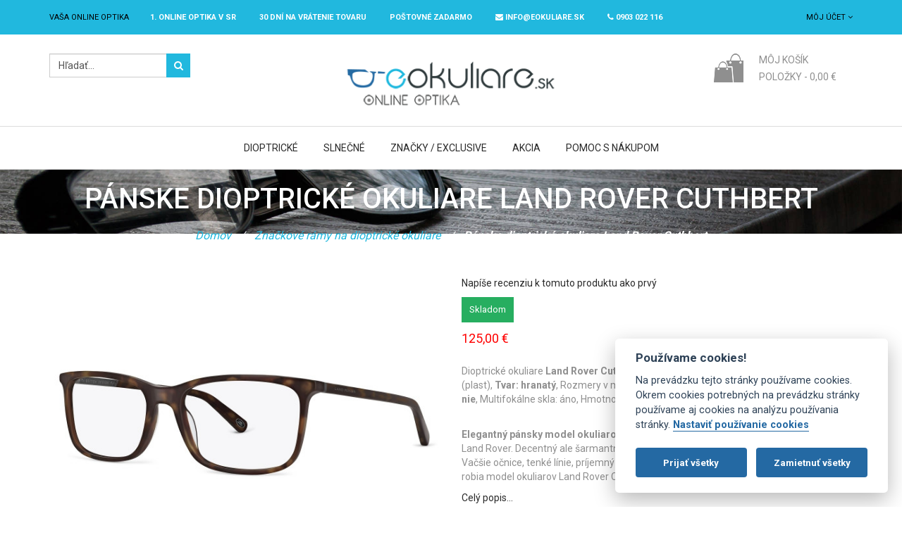

--- FILE ---
content_type: text/html; charset=UTF-8
request_url: https://www.e-okuliare.sk/kolekcia-okuliarov-exclusive/panske-dioptricke-okuliare-land-rover-cuthbert
body_size: 34432
content:
<!DOCTYPE HTML>
<html>
	<head>
<!-- Google Tag Manager -->
<script type="text/plain" data-cookiecategory="analytics">(function(w,d,s,l,i){w[l]=w[l]||[];w[l].push({'gtm.start':
new Date().getTime(),event:'gtm.js'});var f=d.getElementsByTagName(s)[0],
j=d.createElement(s),dl=l!='dataLayer'?'&l='+l:'';j.async=true;j.src=
'https://www.googletagmanager.com/gtm.js?id='+i+dl;f.parentNode.insertBefore(j,f);
})(window,document,'script','dataLayer','GTM-M652LQN');</script>
<!-- End Google Tag Manager -->
<meta http-equiv="Content-Type" content="text/html; charset=utf-8" />
<title>Pánske dioptrické okuliare Land Rover Cuthbert - eOkuliare.sk</title>
<meta name="description" content="Elegantný pánsky model okuliarov Land Rover Cuthbert od britskej módnej značky Land Rover. Decentný ale šarmantný plastový model pre pánov v klasickom dizajne. " />
<meta name="keywords" content="Pánske dioptrické okuliare Land Rover Cuthbert" />
<meta name="robots" content="INDEX,FOLLOW" />
<link rel="icon" href="https://www.e-okuliare.sk/media/favicon/default/favicon.ico" type="image/x-icon" />
<link rel="shortcut icon" href="https://www.e-okuliare.sk/media/favicon/default/favicon.ico" type="image/x-icon" />
<!-- Css Section-->
        <!--[if lt IE 8]>
<link rel="stylesheet" type="text/css" href="https://www.e-okuliare.sk/media/css_secure/54115ecb8070ebdd45cbf3875c0f59c4.css" media="all" />
<![endif]-->
<link rel="stylesheet" type="text/css" href="https://www.e-okuliare.sk/media/css_secure/b6deedc8b8f228ab22961ea384323c70.css" />
<link rel="stylesheet" type="text/css" href="https://www.e-okuliare.sk/media/css_secure/e6daa90de10d74b6135d54d91a21ff99.css" media="all" />
<link rel="stylesheet" type="text/css" href="https://www.e-okuliare.sk/media/css_secure/6e8aff65ed1598be25f8a5bd3738ed8a.css" media="print" />
<!--link rel="stylesheet" type="text/css" href="https://www.e-okuliare.sk/skin/frontend/mgstheme/default/css/config-color.css" media="all" /-->
<!--link rel="stylesheet" type="text/css" media="screen" href="https://www.e-okuliare.sk/mpanel/index/style/"/-->
<!-- Js Section-->
<link href="https://www.e-okuliare.sk/blog/rss/index/store_id/1/" title="eOkuliare.sk | Blog - aj o Okuliaroch" rel="alternate" type="application/rss+xml" />
            <!-- BEGIN GOOGLE ANALYTICS CODE -->
        <script type="text/javascript">
        //<![CDATA[
            var _gaq = _gaq || [];
_gaq.push(['_setAccount', 'UA-22347605-1']);
_gaq.push(['_trackPageview']);
            (function() {
                var ga = document.createElement('script'); ga.type = 'text/javascript'; ga.async = true;
                ga.src = ('https:' == document.location.protocol ? 'https://ssl' : 'http://www') + '.google-analytics.com/ga.js';
                var s = document.getElementsByTagName('script')[0]; s.parentNode.insertBefore(ga, s);
            })();
        //]]>
        </script>
        <!-- END GOOGLE ANALYTICS CODE -->
<script type="text/javascript">
    window.smartlook||(function(d) {
    var o=smartlook=function(){ o.api.push(arguments)},h=d.getElementsByTagName('head')[0];
    var c=d.createElement('script');o.api=new Array();c.async=true;c.type='text/javascript';
    c.charset='utf-8';c.src='https://rec.smartlook.com/recorder.js';h.appendChild(c);
    })(document);
    smartlook('init', '5d8f72062e81488be5bfa03ba956cd1d4d28cae3');
</script>
<!-- Google tag (gtag.js) -->
<script async src="https://www.googletagmanager.com/gtag/js?id=G-PD55WETR8H" data-cookiecategory="analytics">
</script>
		<meta name="viewport" content="width=device-width, initial-scale=1.0">
	</head>
	<body  class=" catalog-product-view width1200 product-panske-dioptricke-okuliare-land-rover-cuthbert categorypath-kolekcia-okuliarov-exclusive category-kolekcia-okuliarov-exclusive">
		<!-- Google Tag Manager (noscript) -->
		<noscript><iframe src="https://www.googletagmanager.com/ns.html?id=GTM-M652LQN"
		height="0" width="0" style="display:none;visibility:hidden"></iframe></noscript>
		<!-- End Google Tag Manager (noscript) -->
		    <noscript>
        <div class="global-site-notice noscript">
            <div class="notice-inner">
                <p>
                    <strong>JavaScript seems to be disabled in your browser.</strong><br />
                    Pre správnu funkčnosť stánok je potreba mať zapnutý JavaScript.                </p>
            </div>
        </div>
    </noscript>
		<header>
			<div id="header-v3" class="header-v3 sticky-menu">
    <div class="top-bar">
        <div class="container">
            <div class="row">
                <div class="col-lg-10 col-md-10 col-sm-8 col-xs-12 mobile-topbar">
				                                        <div class="welcome-msg">
                        <span>Vaša online optika </span>
                    </div>
                    <div class="welcome-msg hidden-xs hidden-sm" style="color: #fff; font-weight: bold;">
					<span><a href="https://www.e-okuliare.sk/o-nas" style="color: #fff;">1. online optika v SR</a></span>
					<span><a href="https://www.e-okuliare.sk/30-dni-na-vratenie-tovaru" style="color: #fff;">30 dní na vrátenie tovaru</a></span>
					<span><a href="https://www.e-okuliare.sk/postovne-zadarmo" style="color: #fff;">Poštovné ZADARMO</a></span>
					<span><a href="mailto:info@eokuliare.sk" style="color: #fff;"><i class="fa fa-envelope"></i> info@eokuliare.sk</a></span>
					<span><i class="fa fa-phone"></i> 0903 022 116</span>
				</div>
                </div>
                <div class="col-lg-2 col-md-2 col-sm-4 col-xs-12 mobile-topbar">
						<div class="dropdown-links links-drop">
		<button id="dLabel" data-toggle="dropdown" aria-haspopup="true" aria-expanded="false" type="button">
							Môj účet				<i class="fa fa-angle-down"></i>
					</button>
		<ul class="dropdown-menu" aria-labelledby="dLabel">
												<li class="first" ><a href="https://www.e-okuliare.sk/customer/account/?___SID=S" title="Môj účet" >Môj účet</a>					</li>
																<li ><a href="https://www.e-okuliare.sk/wishlist/?___SID=S" title="Môj Zoznam prianí" >Môj Zoznam prianí</a></li>
																<li ><a href="https://www.e-okuliare.sk/checkout/cart/?___SID=U" title="Môj košík" class="top-link-cart">Môj košík</a>					</li>
																<li ><a href="https://www.e-okuliare.sk/oscheckout/?___SID=S" title="Pokladňa" class="top-link">Pokladňa</a>					</li>
																<li ><a href="https://www.e-okuliare.sk/deals/?___SID=U" title="Deals" >Ponuky</a>					</li>
																<li class=" last" ><a href="https://www.e-okuliare.sk/customer/account/login/referer/aHR0cHM6Ly93d3cuZS1va3VsaWFyZS5zay9rb2xla2NpYS1va3VsaWFyb3YtZXhjbHVzaXZlL3BhbnNrZS1kaW9wdHJpY2tlLW9rdWxpYXJlLWxhbmQtcm92ZXItY3V0aGJlcnQ_X19fU0lEPVU,/?___SID=S" title="Prihlásiť" >Prihlásiť</a>					</li>
									</ul>
	</div>
					                </div>
            </div>
            <div class="row">
            	<div class="col-xs-12 hidden-md hidden-lg text-center" style="color: #fff;">
            		<p>
	            		1. online optika v SR,
					30 dní na vrátenie tovaru,
					<a href="https://www.e-okuliare.sk/postovne-zadarmo" style="color: #fff;">Poštovné ZADARMO</a>,
					<a href="mailto:info@eokuliare.sk" style="color: #fff;">info@eokuliare.sk</a>,
					0903 022 116</span>
				</p>
            	</div>
            </div>
        </div>
    </div>
    <div class="middle-content">
        <div class="container">
			<div class="row">
				<div class="col-md-3 col-sm-4 col-xs-3">
					<div class="search">
<button type="button" title="Hľadaj"><i class="fa fa-search"></i></button>
<form id="search_mini_form" class="search_mini_form" action="https://www.e-okuliare.sk/catalogsearch/result/" method="get">
    <div class="input-group form-search">
        <input class="form-control" id="search" type="text" name="q" value="" maxlength="128" />
        <div class="input-group-btn">
            <button type="submit" title="Hľadaj"><i class="fa fa-search"></i></button>
        </div>
        <div id="search_autocomplete" class="search-autocomplete"></div>
    </div>
</form>
</div>				</div>
				<div class="col-md-6 col-sm-5 col-xs-6 logo-center">
					<div class="logo-container">
													<a href="https://www.e-okuliare.sk/" title="eOkuliare - Vaša online optika" class="logo">
								<img src="https://www.e-okuliare.sk/media/mpanel/logo/default/e-okuliare.png" alt="eOkuliare - Vaša online optika" />
							</a>
											</div>
				</div>				
				<div class="col-md-3 col-sm-3 col-xs-3">
					
<div class="dropdown block-cart-header box-collateral" id="top-cart-dropdown">
	
	<button class="menu-button" id="cart-button">
					<i class="fa fa-shopping-cart"></i>
			<span class="cart-icon">&nbsp;</span>
					</button>
				<span>Môj košík</span>
		<p>Položky - <span class="price">0,00 €</span></p>
	    <div class="style-dropdow-menu dropdown-menu" role="menu" aria-expanded="false">
                <p class="empty">V košíku nie sú žiadne položky.</p>
        </div>
</div>
				</div>
			</div>
        </div>
    </div>
	<div class="bottom-content">
		<div class="container">
			<div class="row">
				<div class="nav-main-collapse collapse">
					<nav class="nav-main mega-menu">
							<button type="button"><i class="fa fa-times"></i></button>
	<ul id="mainMenu" class="nav nav-pills nav-main">
											<li class="  mega-menu-item mega-menu-fullwidth static-menu level0 dropdown">
					<a href="/dioptricke-ramy" class="dropdown-toggle">Dioptrické</a><span class="toggle-menu visible-xs-block visible-sm-block"><a onclick="toggleEl('mobile-menu-9'); mgsjQuery(this).toggleClass('collapse'); mgsjQuery('#mobile-menu-9').toggleClass('active');" href="javascript:void(0)" class=""><i class="fa fa-plus"></i><i class="fa fa-minus"></i></a></span><ul class="dropdown-menu" id="mobile-menu-9"><li><div class="mega-menu-content">
<div class="col-md-3 col-sm-12 col-xs-12 no-padding-mobile">
<ul class="sub-menu">
<li class="level1"><a>Okuliare </a>
<ul class="sub-menu">
<li class="level2"><a href="/dioptricke-ramy/panske-dioptricke-okuliare">P&aacute;nske</a></li>
<li class="level2"><a href="/dioptricke-ramy/damske-dioptricke-okuliare">D&aacute;mske</a></li>
<li class="level2"><a href="/dioptricke-ramy/detske-dioptricke-okuliare">Detsk&eacute;</a></li>
<li class="level2"><a href="/dioptricke-ramy">V&scaron;etky</a></li>
</ul>
</li>
</ul>
</div>
<div class="col-md-3 col-sm-12 col-xs-12 no-padding-mobile">
<ul class="sub-menu">
<li class="level1"><a>Podľa tvaru </a>
<ul class="sub-menu">
<li class="level2"><a href="/dioptricke-ramy?tvar=5"><img style="display: inline-block; margin-right: 5px;" alt="" src="/media/images/megamenu/icon-aviator-white.png" />Aviator</a></li>
<li class="level2"><a href="/dioptricke-ramy?tvar=31"><img style="display: inline-block; margin-right: 5px;" alt="" src="/media/images/megamenu/icon-wayfarer-white.png" />Wayfarer</a></li>
<li class="level2"><a href="/dioptricke-ramy?tvar=38"><img style="display: inline-block; margin-right: 5px;" alt="" src="/media/images/megamenu/icon-cateye-white.png" />Cat-Eye</a></li>
<li class="level2"><a href="/dioptricke-ramy?tvar=3"><img style="display: inline-block; margin-right: 5px;" alt="" src="/media/images/megamenu/icon-hranate-white.png" />Hranat&eacute;</a></li>
<li class="level2"><a href="/dioptricke-ramy?tvar=4"><img style="display: inline-block; margin-right: 5px;" alt="" src="/media/images/megamenu/icon-ovalne-white.png" />Ov&aacute;lne</a></li>
<li class="level2"><a href="/dioptricke-ramy">V&scaron;etky</a></li>
</ul>
</li>
</ul>
</div>
<div class="col-md-3 col-sm-12 col-xs-12 no-padding-mobile">
<ul class="sub-menu">
<li class="level1"><a href="/akcia">Akcia </a></li>
</ul>
<a href="/akcia"><img alt="" src="/media/images/megamenu/dioptricke-okuliare-akcia.jpg" /></a>
<ul class="sub-menu">
<li class="level1"><a href="/okuliare-na-pocitac">Okuliare na PC</a></li>
</ul>
<a href="/okuliare-na-pocitac"><img alt="" src="/media/images/megamenu/menu-okuliare-na-pc.jpg" /></a></div>
<div class="col-md-3 col-sm-12 col-xs-12 no-padding-mobile">
<ul class="sub-menu">
<li class="level1"><a>Značkov&eacute; </a></li>
</ul>
<a href="/kolekcia-okuliarov-exclusive"><img alt="" src="/media/images/megamenu/dioptricke-znackove-okuliare.jpg" /></a>
<ul class="sub-menu">
<li class="level1"><a href="/multifokaly">Multifok&aacute;lne okuliare</a></li>
</ul>
<a href="/multifokaly"><img alt="" src="/media/images/megamenu/menu-multifokalne-okuliare.jpg" /></a></div>
</div></li></ul>				</li>
							<li class="  mega-menu-item mega-menu-fullwidth static-menu level0 dropdown">
					<a href="/slnecne-okuliare" class="dropdown-toggle">Slnečné</a><span class="toggle-menu visible-xs-block visible-sm-block"><a onclick="toggleEl('mobile-menu-4'); mgsjQuery(this).toggleClass('collapse'); mgsjQuery('#mobile-menu-4').toggleClass('active');" href="javascript:void(0)" class=""><i class="fa fa-plus"></i><i class="fa fa-minus"></i></a></span><ul class="dropdown-menu" id="mobile-menu-4"><li><div class="mega-menu-content">
<div class="col-md-2 col-sm-12 col-xs-12 no-padding-mobile">
<ul class="sub-menu">
<li class="level1"><a>Okuliare </a>
<ul class="sub-menu">
<li class="level2"><a href="/slnecne-okuliare/panske">P&aacute;nske</a></li>
<li class="level2"><a href="/slnecne-okuliare/damske">D&aacute;mske</a></li>
<li class="level2"><a href="/slnecne-okuliare/detske-slnecne-okuliare">Detsk&eacute;</a></li>
<li class="level2"><a href="/slnecne-okuliare">V&scaron;etky</a></li>
</ul>
</li>
</ul>
</div>
<div class="col-md-2 col-sm-12 col-xs-12 no-padding-mobile">
<ul class="sub-menu">
<li class="level1"><a>Podľa tvaru </a>
<ul class="sub-menu">
<li class="level2"><a href="/slnecne-okuliare?tvar=5"><img style="display: inline-block; margin-right: 5px;" alt="" src="/media/images/megamenu/icon-aviator-white.png" />Aviator</a></li>
<li class="level2"><a href="/slnecne-okuliare?tvar=31"><img style="display: inline-block; margin-right: 5px;" alt="" src="/media/images/megamenu/icon-wayfarer-white.png" />Wayfarer</a></li>
<li class="level2"><a href="/slnecne-okuliare?tvar=38"><img style="display: inline-block; margin-right: 5px;" alt="" src="/media/images/megamenu/icon-cateye-white.png" />Cat-Eye</a></li>
<li class="level2"><a href="/slnecne-okuliare?tvar=3"><img style="display: inline-block; margin-right: 5px;" alt="" src="/media/images/megamenu/icon-hranate-white.png" />Hranat&eacute;</a></li>
<li class="level2"><a href="/slnecne-okuliare?tvar=4"><img style="display: inline-block; margin-right: 5px;" alt="" src="/media/images/megamenu/icon-ovalne-white.png" />Ov&aacute;lne</a></li>
<li class="level2"><a href="/slnecne-okuliare">V&scaron;etky</a></li>
</ul>
</li>
</ul>
</div>
<div class="col-md-2 col-sm-12 col-xs-12 no-padding-mobile">
<ul class="sub-menu">
<li class="level1"><a>Značky </a>
<ul class="sub-menu">
<li class="level2"><a href="/slnecne-okuliare?mgs_brand=51">Polar</a></li>
<li class="level2"><a href="/slnecne-okuliare?mgs_brand=42">Guess</a></li>
<li class="level2"><a href="/slnecne-okuliare?mgs_brand=43">Diesel</a></li>
<li class="level2"><a href="/slnecne-okuliare?mgs_brand=53">Floats</a></li>
<li class="level2"><a href="/slnecne-okuliare">V&scaron;etky</a></li>
</ul>
</li>
</ul>
</div>
<div class="col-md-3 col-sm-12 col-xs-12 no-padding-mobile">
<ul class="sub-menu">
<li class="level1"><a>Akcia </a></li>
</ul>
<a href="/akcia/slnecne-okuliare"><img alt="" src="/media/images/megamenu/slnecne-okuliare-akcia.jpg" /></a></div>
<div class="col-md-3 col-sm-12 col-xs-12 no-padding-mobile">
<ul class="sub-menu">
<li class="level1"><a>Novinky </a></li>
</ul>
<a href="/slnecne-okuliare/novinky"><img alt="" src="/media/images/megamenu/slnecne-okuliare-novinky.jpg" /></a></div>
</div></li></ul>				</li>
							<li class="  mega-menu-item mega-menu-fullwidth static-menu level0 dropdown">
					<a href="/kolekcia-okuliarov-exclusive" class="dropdown-toggle">Značky / Exclusive</a><span class="toggle-menu visible-xs-block visible-sm-block"><a onclick="toggleEl('mobile-menu-8'); mgsjQuery(this).toggleClass('collapse'); mgsjQuery('#mobile-menu-8').toggleClass('active');" href="javascript:void(0)" class=""><i class="fa fa-plus"></i><i class="fa fa-minus"></i></a></span><ul class="dropdown-menu" id="mobile-menu-8"><li><div class="mega-menu-content brands">
<div class="row">
<div class="col-md-3 col-sm-12 col-xs-12 no-padding-mobile">
<p><a href="/nase-znacky-okuliarov/ray-ban"> <img alt="" class="img-responsive" height="124" src="/media/mgs/brand/230px-Ray-Ban_logo.svg.png" width="230" /> </a></p>
</div>
<div class="col-md-3 col-sm-12 col-xs-12 no-padding-mobile">
<p><a href="/nase-znacky-okuliarov/bmw"> <img alt="" class="img-responsive" src="/media/mgs/brand/bmw-logo-eokuliare-sk.png" /> </a></p>
</div>
<div class="col-md-3 col-sm-12 col-xs-12 no-padding-mobile">
<p><a href="/nase-znacky-okuliarov/okuliare-cerruti"> <img alt="" class="img-responsive" src="/media/mgs/brand/eOkuliare-sk-cerruti.png" /> </a></p>
</div>
<div class="col-md-3 col-sm-12 col-xs-12 no-padding-mobile">
<p><a href="/nase-znacky-okuliarov/okuliare-timberland"> <img alt="" class="img-responsive" src="/media/mgs/brand/Timberland-logo.PNG" /> </a></p>
</div>
</div>
<div class="row">
<div class="col-md-3 col-sm-12 col-xs-12 no-padding-mobile">
<p><a href="/nase-znacky-okuliarov/okuliare-gant"> <img alt="" class="img-responsive" src="/media/mgs/brand/Gant-logo-eOkuliare-sk.png" /> </a></p>
</div>
<div class="col-md-3 col-sm-12 col-xs-12 no-padding-mobile">
<p><a href="/nase-znacky-okuliarov/harley-davidson"> <img alt="" class="img-responsive" src="/media/mgs/brand/harley-davidson-logo-eokuliare-sk.JPG" /> </a></p>
</div>
<div class="col-md-3 col-sm-12 col-xs-12 no-padding-mobile">
<p><a href="/nase-znacky-okuliarov/okuliare-polar"> <img alt="" class="img-responsive" src="/media/mgs/brand/polar_logo_eokuliare-sk.jpg" /> </a></p>
</div>
<div class="col-md-3 col-sm-12 col-xs-12 no-padding-mobile">
<p><a href="/nase-znacky-okuliarov/range-rover"> <img alt="" class="img-responsive" src="/media/mgs/brand/rangerover_logo_white.png" /> </a></p>
</div>
</div>
<div class="row">
<div class="col-md-3 col-sm-12 col-xs-12 no-padding-mobile">
<p><a href="#"> <img alt="" class="img-responsive" src="/media/mgs/brand/skechers-logo.png" /> </a></p>
</div>
<div class="col-md-3 col-sm-12 col-xs-12 no-padding-mobile">
<p><a href="/nase-znacky-okuliarov/tonino-lamborghini"> <img alt="" class="img-responsive" src="/media/mgs/brand/tonino-lamboghini-logo.JPG" /> </a></p>
</div>
<div class="col-md-3 col-sm-12 col-xs-12 no-padding-mobile">
<p><a href="/nase-znacky-okuliarov" style="font-size: 24px; color: #fff; background-color: #000;">V&scaron;etky značky</a></p>
</div>
</div>
</div></li></ul>				</li>
							<li class="  mega-menu-item mega-menu-fullwidth static-menu level0 dropdown">
					<a href="/akcia" class="dropdown-toggle">Akcia</a><span class="toggle-menu visible-xs-block visible-sm-block"><a onclick="toggleEl('mobile-menu-12'); mgsjQuery(this).toggleClass('collapse'); mgsjQuery('#mobile-menu-12').toggleClass('active');" href="javascript:void(0)" class=""><i class="fa fa-plus"></i><i class="fa fa-minus"></i></a></span><ul class="dropdown-menu" id="mobile-menu-12"><li><div class="mega-menu-content">
<div class="col-md-4 col-sm-12 col-xs-12 no-padding-mobile">
<ul class="sub-menu">
<li class="level1"><a>D&aacute;mske</a></li>
</ul>
<p><a href="/akcia/dioptricke-okuliare-akcia/damske"> <img class="img-responsive" alt="" src="/media/images/megamenu/akcia-damske.jpg" height="215" width="280" /> </a></p>
</div>
<div class="col-md-4 col-sm-12 col-xs-12 no-padding-mobile">
<ul class="sub-menu">
<li class="level1"><a>P&aacute;nske</a></li>
</ul>
<p><a href="/akcia/dioptricke-okuliare-akcia/panske"> <img class="img-responsive" alt="" src="/media/images/megamenu/akcia-panske.jpg" height="215" width="280" /> </a></p>
</div>
<div class="col-md-4 col-sm-12 col-xs-12 no-padding-mobile">
<ul class="sub-menu">
<li class="level1"><a>Detsk&eacute; / Junior</a></li>
</ul>
<p><a href="/akcia/dioptricke-okuliare-akcia/detske"> <img class="img-responsive" alt="" src="/media/images/megamenu/akcia-detske.jpg" height="215" width="280" /> </a></p>
</div>
</div></li></ul>				</li>
							<li class="  mega-menu-item mega-menu-fullwidth static-menu level0 dropdown">
					<a href="/dioptricke-okuliare-cez-internet" class="dropdown-toggle">Pomoc s nákupom</a><span class="toggle-menu visible-xs-block visible-sm-block"><a onclick="toggleEl('mobile-menu-13'); mgsjQuery(this).toggleClass('collapse'); mgsjQuery('#mobile-menu-13').toggleClass('active');" href="javascript:void(0)" class=""><i class="fa fa-plus"></i><i class="fa fa-minus"></i></a></span><ul class="dropdown-menu" id="mobile-menu-13"><li><div class="mega-menu-content">
<div class="col-md-4 col-sm-12 col-xs-12 no-padding-mobile">
<ul class="sub-menu">
<li class="level1"><a href="/dioptricke-skla">Ak&eacute; okuliarov&eacute; &scaron;o&scaron;ovky </a></li>
</ul>
<p style="text-align: center; padding: 10px 0; margin: 0; color: #fff; font-weight: bold;"><a style="color: #fff; font-size: 13px;" href="/dioptricke-skla"><img class="img-responsive" alt="" src="/media/images/megamenu/sosovky.jpg" height="314" width="400" /></a></p>
</div>
<div class="col-md-4 col-sm-12 col-xs-12 no-padding-mobile">
<ul class="sub-menu">
<li class="level1"><a href="/multifokalne-sosovky">Multifok&aacute;lne &scaron;o&scaron;ovky</a></li>
</ul>
<p style="text-align: center; padding: 10px 0; margin: 0; color: #fff; font-weight: bold;"><a style="color: #fff; font-size: 13px;" href="/multifokalne-sosovky"><img class="img-responsive" alt="" src="/media/images/megamenu/menu-multifokalne-sosovky-koridor-pozadie.jpg" height="314" width="400" /></a></p>
</div>
<div class="col-md-4 col-sm-12 col-xs-12 no-padding-mobile">
<ul class="sub-menu">
<li class="level1"><a>Odkazy </a>
<ul class="sub-menu">
<li class="level2"><a href="/dioptricke-okuliare-cez-internet">Ako nakupovať</a></li>
<li class="level2"><a href="/najcastejsie-otazky">Najčastej&scaron;ie ot&aacute;zky / FAQ</a></li>
<li class="level2"><a href="/reklamacie-a-vratenie-tovaru">Reklam&aacute;cie a vr&aacute;tenie tovaru</a></li>
<li class="level2"><a href="/kontaktne-informacie">Kontakt</a></li>
</ul>
</li>
</ul>
</div>
</div></li></ul>				</li>
						</ul>
					</nav>
				</div>
				<div class="navbar-header">
					<button type="button" class="navbar-toggle menu-button" data-toggle="collapse" data-target=".nav-main-collapse">
						<i class="fa fa-bars"></i>
					</button>
				</div>
			</div>
		</div>
	</div>
	</div>
		</header>
		<section id="after-header">
			<div class="container">
							</div>
		</section>
							<section id="maincontent" class="not-bg-breadcrumbs">
				<p><img class="img-responsive" alt="" src="/media/wysiwyg/200.jpg" height="136" width="1920" /></p><div class="  bg-breadcrumbs  ">
		<div class="container">
		<div class="row">
			<div class="breadcrumbs">
																																	<h1>Pánske dioptrické okuliare Land Rover Cuthbert</h1>
													<ul>
											<li class="home">
													<a href="https://www.e-okuliare.sk/" title="Na hlavnú stránku">Domov</a>
																			<span>/ </span>
												</li>
											<li class="category37">
													<a href="https://www.e-okuliare.sk/kolekcia-okuliarov-exclusive" title="">Značkové rámy na dioptrické okuliare</a>
																			<span>/ </span>
												</li>
											<li class="product">
													<strong>Pánske dioptrické okuliare Land Rover Cuthbert</strong>
																		</li>
									</ul>
			</div>
		</div>
	</div>
</div>
				<div class="container">
					<div class="row">
						<div class="col-main col-md-12">
														
<div id="messages_product_view"></div>
<div class="product-view">
    <div class="product-essential">
        <form action="https://www.e-okuliare.sk/checkout/cart/add/uenc/aHR0cHM6Ly93d3cuZS1va3VsaWFyZS5zay9rb2xla2NpYS1va3VsaWFyb3YtZXhjbHVzaXZlL3BhbnNrZS1kaW9wdHJpY2tlLW9rdWxpYXJlLWxhbmQtcm92ZXItY3V0aGJlcnQ_X19fU0lEPVU,/product/1408/form_key/KxK1cD0FCZ4W1WSV/" method="post" id="product_addtocart_form" enctype="multipart/form-data">
            <input name="form_key" type="hidden" value="KxK1cD0FCZ4W1WSV" />
            <div class="no-display">
                <input type="hidden" name="product" value="1408" />
                <input type="hidden" name="related_product" id="related-products-field" value="" />
            </div>
			<div class="row">
            <div class="product-img-box col-md-6 col-sm-12 col-xs-12">
<div class="entry">
	<div class="product-image product-image-zoom image-media">
		<div class="product-image-gallery">
			<img id="image-main"
				 class="gallery-image visible"
				 src="https://www.e-okuliare.sk/media/catalog/product/cache/1/image/600x450/9df78eab33525d08d6e5fb8d27136e95/e/o/eokuliare_land_rover_cuthbert_trt.jpg"
				 alt="Pánske dioptrické okuliare Land Rover Cuthbert"
				 title="Pánske dioptrické okuliare Land Rover Cuthbert"
				 data-zoom-image="https://www.e-okuliare.sk/media/catalog/product/cache/1/image/9df78eab33525d08d6e5fb8d27136e95/e/o/eokuliare_land_rover_cuthbert_trt.jpg" />
											<img id="image-0"
					 class="gallery-image"
					 src="https://www.e-okuliare.sk/media/catalog/product/cache/1/thumbnail/600x450/9df78eab33525d08d6e5fb8d27136e95/e/o/eokuliare_land_rover_cuthbert_trt.jpg"
					 alt="Pánske dioptrické okuliare Land Rover Cuthbert"
				 	 title="Pánske dioptrické okuliare Land Rover Cuthbert"
					 data-zoom-image="https://www.e-okuliare.sk/media/catalog/product/cache/1/image/9df78eab33525d08d6e5fb8d27136e95/e/o/eokuliare_land_rover_cuthbert_trt.jpg" />
									</div>
	</div>
</div>
<div class="thumbnails clearfix hover-owl">
	<div class="carousel-container">
		<div id="services" class="owl-carousel thumbnails-carousel product-image-thumbs">
			             				<div class="item">
					<div class="entry last">
						<div class="image-media">
							<a class="thumb-link" href="#" title="Pánske dioptrické okuliare Land Rover Cuthbert" data-image-index="0">
								<img src="https://www.e-okuliare.sk/media/catalog/product/cache/1/thumbnail/120x90/9df78eab33525d08d6e5fb8d27136e95/e/o/eokuliare_land_rover_cuthbert_trt.jpg"
									 width="120" height="90" alt="Pánske dioptrické okuliare Land Rover Cuthbert" class="img-responsive"/>
							</a>
						</div>
					</div>
				</div>
            					</div> <!-- end list thubmbnail -->
	</div>
</div>
<div class="virtooal-widget">
    <div class="gw-container" data-modal_color = "#000000" data-plus_color = "#ffffff" data-modal_opacity = "0.8" data-thumbwidth="63"></div>
</div>
            </div>
            <div class="product-shop col-md-6 col-sm-12 col-xs-12">
				                                        <p class="no-rating"><a href="#product_tabs">Napíše recenziu k tomuto produktu ako prvý</a></p>
                									<p class="availability in-stock"><span>Skladom</span></p>
                                                    				<div class="first-price">
    <div class="price-box">
                                                            <span class="regular-price" id="product-price-1408">
                                            <span class="price">125,00 €</span>                                    </span>
        </div>
									</div>
                                                            <div class="short-description">
                            <div class="std"><p>Dioptrick&eacute; okuliare&nbsp;<strong><strong>Land Rover Cuthbert</strong></strong>: p&aacute;nsky celo-očnicov&yacute; r&aacute;m, Materi&aacute;l acet&aacute;t (plast), <strong>Tvar: hranat&yacute;</strong>, Rozmery v mm: 57, 18,145/ 38, farba: hned&aacute; / &scaron;kvrnit&yacute; vzor, <strong>Flex: nie</strong>, Multifok&aacute;lne skla: &aacute;no, Hmotnosť: 27g, <strong>celkov&aacute; &scaron;&iacute;rka r&aacute;mu - 144mm.</strong></p><br />
<p><strong>Elegantn&yacute; p&aacute;nsky model okuliarov&nbsp;<strong>Land Rover Cuthbert&nbsp;</strong></strong>od britskej m&oacute;dnej značky Land Rover. Decentn&yacute; ale &scaron;armantn&yacute; plastov&yacute; model pre p&aacute;nov v klasickom dizajne. Vač&scaron;ie očnice, tenk&eacute; l&iacute;nie, pr&iacute;jemn&yacute; hned&yacute; odtieň farby so &scaron;kvrnit&yacute;m korytnač&yacute;m vzorom robia model okuliarov Land Rover Cuthbert st&aacute;vkou na istotu.</p> <a href="#description-tab">Celý popis&hellip;</a></div>
                        </div>
                	<div class="row">
                		<div class="col-md-6">
						<ul>
							<li>&#10003; Doprava zadarmo</li>
							<li>&#10003; 30 dní na vrátenie rámu</li>
							<li>&#10003; Púzdro na okuliare zdarma</li>
							<li>&#10003; Všetky rámy skladom</li>
						</ul>
					</div>
                		<div class="col-md-6">
					</div>
				</div>
					               	<div class="add-to-box">
	<div class="shop_meta col-md-12 col-sm-12 col-xs-12 no-padding">
		<div class="pull-left" style="width: 100%;">
			<div class="btn-shop">
				<div class="form-inline">
					<div class="box-add-to-cart">
						<br>
						<!--h3 class="label-atb">Množstvo</h3-->
						<!--p class="qty-box"><span class="qty-remove" onclick="minusQty('qtyb')"><i class="fa fa-angle-down"></i></span-->
						<input type="hidden" class="form-control input-qty-product" title="Qty" value="1" name="qty" id="qtyb"/>
						<!--span class="qty-add" onclick="plusQty('qtyb')"><i class="fa fa-angle-up"></i></span></p-->
						<p class="btn-shop" style="display: block;">
                            <a href="#lenses" onclick="toggleLenses();" class="btn btn-cart btn-secondary btn-sm btn-block" style="font-size: 15px; font-weight: bold;"><img src="https://www.e-okuliare.sk/media/images/eyeglasses.png" width="41" height="15" style="margin-bottom: 3px; vertical-align: middle;"> Kúpiť rám + sklá (dioptrické šošovky)</a>
							<button type="button" title="KÚPIŤ IBA RÁM" id="product-addtocart-button" class="btn-cart btn btn-primary btn-sm btn-block addonlyframe" onclick="productAddToCartForm.submit(this)" style="font-size: 15px; font-weight: bold;"><span class="fa fa-shopping-cart"></span> KÚPIŤ IBA RÁM</button>
                            						</p>
					</div>
				</div>
			</div>
		</div>
        	</div>
	                        	                        	                    </div>
				<div class="box-social">
									</div>
                                                    								<!--div><a href="#lenses" class="btn btn-secondary">Vybrať šošovky</a></div-->
				<div style="display: inline-block; vertical-align: middle; padding: 5px 10px;">
					<a href="https://www.facebook.com/sharer/sharer.php?u=https://www.e-okuliare.sk/kolekcia-okuliarov-exclusive/panske-dioptricke-okuliare-land-rover-cuthbert" target="_blank">
						<span class="fa fa-facebook" style="font-size: 20px;"></span>
					</a>
				</div>
				<div style="display: inline-block; vertical-align: middle; padding: 5px 10px;">
					<a href="https://www.pinterest.com/pin/create/button/?url=https://www.e-okuliare.sk/kolekcia-okuliarov-exclusive/panske-dioptricke-okuliare-land-rover-cuthbert&media=https://www.e-okuliare.sk/media/catalog/product/cache/1/image/040ec09b1e35df139433887a97daa66f/e/o/eokuliare_land_rover_cuthbert_trt.jpg" target="_blank" data-pin-do="buttonPin" data-pin-config="none" data-pin-height="28">
						<span class="fa fa-pinterest" style="font-size: 20px;"></span>
					</a>
				</div>
            </div>
			</div>
			<div id="select-lenses-wrapper" style="display: none;">
                <template>
                    <div class="row">
                        <div class="col-md-9">
			<div class="product-options" id="product-options-wrapper">
	    <div id="lenses" class="wizard options row" style="background-color: #f6f6f6;">
        <div class="col-md-12">
            <div class="row">
                <div class="col-xs-6">
                    <p>
                        <button type="button" class="btn btn-default wizardBack" disabled="disabled"><span class="fa fa-arrow-left"></span> Späť</button>
                    </p>
                </div>
                <div class="col-xs-6 text-right">
                    <p>
                        <button type="button" class="btn btn-default wizardNext"><span class="fa fa-arrow-right"></span> Ďalej</button>
                    </p>
                </div>
            </div>
        </div> 
    		<div class="col-md-12 wizardContent" style="overflow: hidden; min-height: 600px;">
														<div class="wizardStep active" data-step="0">
					<h3>1. Použitie okuliarov</h3>
										<div class="row">
						<div class="col-md-6 usage lens_far">
							<div class="option-inner">
                                <div class="image">
                                    <img src="https://www.e-okuliare.sk/media/images/lens_far.png" width="45" height="45" style="display: inline-block; vertical-align: middle;">
                                </div>
                                <h4>
                                     Okuliare do diaľky                                     <span class="fa fa-question-circle pull-right" data-toggle="tooltip"></span>
                                </h4>
                                                                    <input type="radio" price="0" value="316764" id="options_316764" name="options[55731]" class="radio  validate-one-required-by-name product-custom-option">
						                                                                        <div class="description hidden lens_far" style="font-size: 12px;">
                                    <p><b>Okuliare do diaľky</b></p>
<p>Jednoohniskov&eacute; plastov&eacute; okuliarov&eacute; &scaron;o&scaron;ovky na korekciu videnia do diaľky sa vyznačuj&uacute; svojou ľahkosťou a&nbsp;pevnosťou.</p>
<p>Obojstrann&aacute; tvrden&aacute; vrstva proti mechanick&eacute;mu po&scaron;kodeniu.</p>
<p>Možnosť v&yacute;beru r&ocirc;znych povrchov&yacute;ch &uacute;prav a farebn&yacute;ch odtieňov.</p>                                    </div>
							</div>
                            						</div>
						<div class="col-md-6 usage lens_near">
							<div class="option-inner">
                                <div class="image">
                                    <img src="https://www.e-okuliare.sk/media/images/lens_near.png" width="45" height="45" style="display: inline-block; vertical-align: middle;">
                                </div>
                                <h4>
                                     Okuliare na čítanie                                     <span class="fa fa-question-circle pull-right" data-toggle="tooltip"></span>
                                </h4>
                                                                    <input type="radio" price="0" value="316765" id="options_316765" name="options[55731]" class="radio  validate-one-required-by-name product-custom-option">
						                                                                        <div class="description hidden lens_near" style="font-size: 12px;">
                                    <p><b>Okuliare na č&iacute;tanie</b></p>
<p>Jednoohniskov&eacute; plastov&eacute; okuliarov&eacute; &scaron;o&scaron;ovky na <strong>korekciu videnia na bl&iacute;zku vzdialenosť sa vyznačuj&uacute; svojou ľahkosťou a&nbsp;pevnosťou.</strong></p>
<p>Obojstrann&aacute; tvrden&aacute; vrstva proti mechanick&eacute;mu po&scaron;kodeniu.</p>
<p>Možnosť v&yacute;beru r&ocirc;znych povrchov&yacute;ch &uacute;prav a farebn&yacute;ch odtieňov.</p>                                    </div>
							</div>
                            						</div>
                                                						<input type="radio" name="options[55731]" value="" class="hidden">					
					</div>
										<div class="row">
						<div class="col-md-6 usage lens_driving">
							<div class="option-inner">
                                <div class="image">
                                    <img src="https://www.e-okuliare.sk/media/images/lens_driving.png" width="45" height="45" style="display: inline-block; vertical-align: middle;">
                                </div>
                                <h4>
                                     Okuliare na šoférovanie                                     <span class="fa fa-question-circle pull-right" data-toggle="tooltip"></span>
                                </h4>
                                                                    <input type="radio" price="0" value="316771" id="options_316771" name="options[55731]" class="radio  validate-one-required-by-name product-custom-option">
						                                                                        <div class="description hidden lens_driving" style="font-size: 12px;">
                                    <p><span style="color: #ff0000;"><b>Okuliare pre &scaron;of&eacute;rov</b></span></p>
<p>Jednoohniskov&eacute; plastov&eacute; okuliarov&eacute; &scaron;o&scaron;ovky <strong>určen&eacute; pre v&scaron;etk&yacute;ch vodičov.</strong></p>
<p><strong>Ide&aacute;lne rie&scaron;enie zabezpečuj&uacute;ce bezprobl&eacute;mov&eacute; a&nbsp;jasn&eacute; videnie cez deň aj v&nbsp;noci.</strong></p>
<p>&Scaron;o&scaron;ovky maj&uacute; jemn&yacute; n&aacute;dych do medena čo zaisťuje dobr&eacute; rozl&iacute;&scaron;enie dopravnej siglaniz&aacute;cie.</p>
<p>&nbsp;</p>                                    </div>
							</div>
                            						</div>
						<div class="col-md-6 usage lens_image">
							<div class="option-inner">
                                <div class="image">
                                    <img src="https://www.e-okuliare.sk/media/images/lens_image.png" width="45" height="45" style="display: inline-block; vertical-align: middle;">
                                </div>
                                <h4>
                                     Nedioptrické - imidžové okuliare                                     <span class="fa fa-question-circle pull-right" data-toggle="tooltip"></span>
                                </h4>
                                                                    <input type="radio" price="0" value="316772" id="options_316772" name="options[55731]" class="radio  validate-one-required-by-name product-custom-option">
						                                                                        <div class="description hidden lens_image" style="font-size: 12px;">
                                    <p><strong>Nedioptrick&eacute; - imidžov&eacute; okuliare</strong></p>
<p>Okuliare s nulov&yacute;mi dioptrick&yacute;mi hodnotami. Určen&aacute; <strong>pre t&yacute;ch, ktor&iacute; chc&uacute; nosiť okuliare aj keď ich nepotrebuj&uacute;.</strong></p>
<p>Plano = Nulky = 0 dioptrie</p>
<p>Obojstrann&aacute; tvrden&aacute; vrstva proti mechanick&eacute;mu po&scaron;kodeniu.</p>
<p>Možnosť v&yacute;beru r&ocirc;znych povrchov&yacute;ch &uacute;prav a farebn&yacute;ch odtieňov.</p>                                    </div>
							</div>
                            						</div>
                                                						<input type="radio" name="options[55731]" value="" class="hidden">					
					</div>
										<div class="row">
						<div class="col-md-6 usage lens_pc">
							<div class="option-inner">
                                <div class="image">
                                    <img src="https://www.e-okuliare.sk/media/images/lens_pc.png" width="45" height="45" style="display: inline-block; vertical-align: middle;">
                                </div>
                                <h4>
                                     Okuliare na PC                                     <span class="fa fa-question-circle pull-right" data-toggle="tooltip"></span>
                                </h4>
                                                                    <input type="radio" price="0" value="316766" id="options_316766" name="options[55731]" class="radio  validate-one-required-by-name product-custom-option">
						                                                                        <div class="description hidden lens_pc" style="font-size: 12px;">
                                    <p><strong>Dioptrick&eacute; alebo nedioptrick&eacute; okuliare určen&eacute; na každodenn&uacute; pr&aacute;cu s poč&iacute;tačom</strong></p>
<p>Jednoohniskov&eacute; plastov&eacute; okuliarov&eacute; &scaron;o&scaron;ovky určen&eacute; pre už&iacute;vateľov modern&yacute;ch digit&aacute;lnych pr&iacute;strojov. <br />Zabezpečuj&uacute; mimoriadn&yacute; zrakov&yacute; komfort v&nbsp;interieri, exterieri a&nbsp;v&nbsp;priestoroch s&nbsp;umel&yacute;m osvetlen&iacute;m.<br />Vhodn&eacute; na každodenn&eacute; nosenie.</p>
<p><img title="Okuliare na PC - filter" alt="Okuliare na PC - filter" src="https://www.e-okuliare.sk/media/wysiwyg/PC-sosovky-e-okuliare.PNG" /></p>
<ul>
<li>100% UVA a UVB ochrana</li>
<li>Tvrden&aacute; &scaron;o&scaron;ovka so 7-vrstvov&yacute;m antireflexom</li>
<li>Znižuje nap&auml;tie a &uacute;navu oč&iacute;</li>
</ul>
<p>&nbsp;</p>                                    </div>
							</div>
                            						</div>
						<div class="col-md-6 usage lens_bifocal">
							<div class="option-inner">
                                <div class="image">
                                    <img src="https://www.e-okuliare.sk/media/images/lens_bifocal.png" width="45" height="45" style="display: inline-block; vertical-align: middle;">
                                </div>
                                <h4>
                                     Bifokálne okuliare                                     <span class="fa fa-question-circle pull-right" data-toggle="tooltip"></span>
                                </h4>
                                                                    <input type="radio" price="0" value="316767" id="options_316767" name="options[55731]" class="radio  validate-one-required-by-name product-custom-option">
						                                                                        <div class="description hidden lens_bifocal" style="font-size: 12px;">
                                    <h5>Videnie do diaľky aj na bl&iacute;zko s jednou &scaron;o&scaron;ovkou</h5>
<p>Bifok&aacute;lne okuliarov&eacute; &scaron;o&scaron;ovky koriguj&uacute; videnie do diaľky aj na bl&iacute;zko v jednom skle. <br />Tieto okuliarov&eacute; &scaron;o&scaron;ovky je ľahk&eacute; rozoznať vďaka viditeľn&eacute;mu segmentu na videnie na bl&iacute;zko.</p>
<ul>
<li>Z&oacute;na na bl&iacute;zko zabezpečen&aacute; segmentom tvaru D o dĺžke 28 mm</li>
<li>Super tvrden&aacute; vrstva zvy&scaron;uj&uacute;ca odolnosť proti po&scaron;kriabaniu zdarma</li>
<li>Možnosť v&yacute;beru množstva vylep&scaron;en&iacute; a zafarben&iacute;</li>
</ul>                                    </div>
							</div>
                            						</div>
                                                						<input type="radio" name="options[55731]" value="" class="hidden">					
					</div>
										<div class="row">
						<div class="col-md-6 usage lens_multifocal">
							<div class="option-inner">
                                <div class="image">
                                    <img src="https://www.e-okuliare.sk/media/images/lens_multifocal.png" width="45" height="45" style="display: inline-block; vertical-align: middle;">
                                </div>
                                <h4>
                                     Multifokálne okuliare                                     <span class="fa fa-question-circle pull-right" data-toggle="tooltip"></span>
                                </h4>
                                                                                                        <div class="description hidden lens_multifocal" style="font-size: 12px;">
                                    <p>Okuliare vyzeraj&uacute; ako s bežn&yacute;mi &scaron;o&scaron;ovkami ale umožňuj&uacute; pohodln&eacute; videnie do v&scaron;etk&yacute;ch vzdialenost&iacute;. &Scaron;o&scaron;ovka m&aacute; neviditeľn&eacute; prechodov&eacute; z&oacute;ny a&nbsp;poskytuje maxim&aacute;lne pohodlie pri nosen&iacute; a zmen&aacute;ch pohľadu.</p>
<ul>
<li>Použ&iacute;vajte jedny okuliare na bl&iacute;zku, stredn&uacute; aj kr&aacute;tku vzdialenosť</li>
<li>M&auml;kk&eacute; prechodov&eacute; z&oacute;ny, univerz&aacute;lne použ&iacute;van&aacute; &scaron;o&scaron;ovka</li>
<li>Super tvrden&aacute; vrstva zvy&scaron;uj&uacute;ca odolnosť proti po&scaron;kriabaniu zdarma</li>
<li>Možnosť v&yacute;beru množstva vylep&scaron;en&iacute; a zafarben&iacute;</li>
</ul>                                    </div>
							</div>
                                                                                                                                            <div class="subOption hidden lens_multifocal_a">
                                <div>
                                    <h5>
                                        Komfort - od 99 €                                        <span class="fa fa-question-circle pull-right" data-toggle="tooltip"></span>
                                    </h5>
                                    <input type="radio" price="0" value="316768" id="options_316768" name="options[55731]" class="radio  validate-one-required-by-name product-custom-option">
                                                                        <div class="description hidden lens_multifocal_a" style="font-size: 12px;">
                                    <p><b>Multifok&aacute;lne &scaron;o&scaron;ovky Komfort&nbsp;Freevision</b></p>
<p>Dokonal&yacute; komfort pohľadu, určen&eacute; pre akt&iacute;vnych použ&iacute;vateľov. &Scaron;o&scaron;ovky umožňuj&uacute; pohodln&yacute; a&nbsp;prirodzen&yacute; prechod z&nbsp;bl&iacute;zka do diaľky.</p>
<ul>
<li>Ploch&aacute; a estetick&aacute; č&iacute;ra&nbsp;plastov&aacute; progres&iacute;vna &scaron;o&scaron;ovka</li>
<li>&Scaron;irok&eacute; zorn&eacute; pole na v&scaron;etky vzdialenosti</li>
<li>Technol&oacute;gia Free-Form</li>
<li>Dobr&yacute; prechod medzi z&oacute;nami</li>
<li>Eliminovan&yacute; efekt &ldquo;zv&auml;č&scaron;ovania&rdquo; a &rdquo;zmen&scaron;ovania&rdquo; oka</li>
<li>100% UV filter</li>
</ul>                                    </div>
                                </div>
                            </div>
                                                                                                                                            <div class="subOption hidden lens_multifocal_b">
                                <div>
                                    <h5>
                                        Elite - od 199 €                                        <span class="fa fa-question-circle pull-right" data-toggle="tooltip"></span>
                                    </h5>
                                    <input type="radio" price="0" value="316769" id="options_316769" name="options[55731]" class="radio  validate-one-required-by-name product-custom-option">
                                                                        <div class="description hidden lens_multifocal_b" style="font-size: 12px;">
                                    <p><b>Multifok&aacute;lne &scaron;o&scaron;ovky Elite</b></p>
<p><strong>Najmodernej&scaron;ie a&nbsp;technologicky najpokrokovej&scaron;ie progres&iacute;vne</strong> (multifok&aacute;lne) &scaron;o&scaron;ovky, určen&eacute; pre n&aacute;ročn&yacute;ch použ&iacute;vateľov. <br />&Scaron;o&scaron;ovky umožňuj&uacute; pohodln&yacute; a prirodzen&yacute; prechod pohľadu z bl&iacute;zka do diaľky.</p>
<ul>
<li>Komfortn&aacute; plastov&aacute; progres&iacute;vna &scaron;o&scaron;ovka</li>
<li><strong>&Scaron;irok&eacute; a&nbsp;komfortn&eacute; zorn&eacute;&nbsp;pole na v&scaron;etky vzdialenosti</strong>, univerz&aacute;lne využitie</li>
<li>Technol&oacute;gia Free-Form</li>
<li>Pozvoľn&yacute;&nbsp; prechod medzi z&oacute;nami</li>
<li>100% UV filter</li>
</ul>                                    </div>
                                </div>
                            </div>
                                                                                                                                            <div class="subOption hidden lens_multifocal_c">
                                <div>
                                    <h5>
                                        Smart - od 229 €                                         <span class="fa fa-question-circle pull-right" data-toggle="tooltip"></span>
                                    </h5>
                                    <input type="radio" price="0" value="316770" id="options_316770" name="options[55731]" class="radio  validate-one-required-by-name product-custom-option">
                                                                        <div class="description hidden lens_multifocal_c" style="font-size: 12px;">
                                    <p><b>Multifok&aacute;lne &scaron;o&scaron;ovky Smart</b></p>
<p>Najvy&scaron;&scaron;ia kvalita &scaron;o&scaron;oviek zabezpečen&aacute; patentovou technol&oacute;giou v&yacute;roby. V&yacute;razn&eacute; zlep&scaron;enie zrakovej pohody, eliminovan&eacute; efekty pri prechode z&oacute;nami, ide&aacute;lne pre použ&iacute;vateľov digit&aacute;lnych zariaden&iacute;.</p>
<ul>
<li><b><img title="Multifok&aacute;lne &scaron;o&scaron;ovky Smart" alt="Multifok&aacute;lne &scaron;o&scaron;ovky Smart" src="https://www.e-okuliare.sk/media/wysiwyg/Smart.PNG" width="280" /></b></li>
</ul>
<ul>
<li>Pr&eacute;miov&aacute; progres&iacute;vna &scaron;o&scaron;ovka najnov&scaron;ej gener&aacute;cie</li>
<li>Technol&oacute;gia Free-Form</li>
<li>Technol&oacute;gia Digital Ray-Path</li>
<li>Technol&oacute;gia Smart ADD &ndash;&nbsp;&nbsp;zdokonaľuje vizu&aacute;lny z&aacute;žitok pri použ&iacute;van&iacute; digit&aacute;lnych zariaden&iacute;</li>
<li>Kr&aacute;tky koridor &ndash; r&yacute;chlej&scaron;i a&nbsp;pohodlnej&scaron;&iacute; prechod medzi stredovou a&nbsp;č&iacute;taciou z&oacute;nou</li>
<li>Z&oacute;ny pohľadu zv&auml;č&scaron;en&eacute; o 30%, maxim&aacute;lna &scaron;&iacute;rka koridoru pre videnie</li>
<li>Dokonal&eacute; prechody medzi z&oacute;nami</li>
<li>100% UV filter</li>
<li></li>
</ul>                                    </div>
                                </div>
                            </div>
                                                                                    						</div>
                                                						<input type="radio" name="options[55731]" value="" class="hidden">					
					</div>
									</div>
												<div class="wizardStep" data-step="2">
					<h3>3. Okuliarové šošovky (sklá)</h3>
					<div class="row">
						<div class="col-md-6 lensPackage package_standard">
							<div class="option-inner">
                                <div class="row">
                                    <div class="col-xs-6">
                                        <h4>
                                            Šošovky Standard 1.5 <span class="fa fa-question-circle" data-toggle="tooltip"></span>
                                        </h4>
                                        <input type="radio" price="0" value="316775" id="options_316775" name="options[55732]" class="radio  validate-one-required-by-name product-custom-option">
                                                                                <p class="price">Cena: ZDARMA</p>
                                                                                <div class="description hidden package_standard" style="font-size: 12px;">
                                        <p><b>&Scaron;tandartn&eacute; &scaron;o&scaron;ovky 1.5 HC</b></p>
<p><strong>Z&aacute;kladn&eacute; tenk&eacute; a&nbsp;odľahčen&eacute; plastov&eacute; &scaron;o&scaron;ovky bez antireflexu.</strong><br />Obojstrann&aacute; tvrden&aacute; vrstva proti mechanick&eacute;mu po&scaron;kodeniu.</p>
<ul>
<li>ochrana pred po&scaron;kriaban&iacute;m</li>
<li>predlžuje životnosť &scaron;o&scaron;ovky&nbsp;&nbsp;&nbsp;&nbsp;&nbsp;</li>
</ul>                                        </div>
                                    </div>
                                    <div class="col-xs-6 text-right">
                                    	                                        <img src="https://www.e-okuliare.sk/media/images/balik-standard.png" height="100">
                                                                            </div>
                                </div>
							</div>
						</div>
						<div class="col-md-6 lensPackage package_standard-10">
							<div class="option-inner">
                                <div class="row">
                                    <div class="col-xs-6">
                                        <h4>
                                            Šošovky Standard 1.5 <span class="fa fa-question-circle" data-toggle="tooltip"></span>
                                        </h4>
                                        <input type="radio" price="0" value="316774" id="options_316774" name="options[55732]" class="radio  validate-one-required-by-name product-custom-option">
                                                                                <p class="price">Cena: +14,50 €</p>
                                                                                <div class="description hidden package_standard" style="font-size: 12px;">
                                        <p><b>&Scaron;tandartn&eacute; &scaron;o&scaron;ovky 1.5 HC</b></p>
<p><strong>Z&aacute;kladn&eacute; tenk&eacute; a&nbsp;odľahčen&eacute; plastov&eacute; &scaron;o&scaron;ovky bez antireflexu.</strong><br />Obojstrann&aacute; tvrden&aacute; vrstva proti mechanick&eacute;mu po&scaron;kodeniu.</p>
<ul>
<li>ochrana pred po&scaron;kriaban&iacute;m</li>
<li>predlžuje životnosť &scaron;o&scaron;ovky&nbsp;&nbsp;&nbsp;&nbsp;&nbsp;</li>
</ul>                                        </div>
                                    </div>
                                    <div class="col-xs-6 text-right">
                                    	                                        <img src="https://www.e-okuliare.sk/media/images/balik-standard.png" height="100">
                                                                            </div>
                                </div>
							</div>
						</div>
						<div class="col-md-6 lensPackage package_standard-70">
							<div class="option-inner">
                                <div class="row">
                                    <div class="col-xs-6">
                                        <h4>
                                            Šošovky Standard 1.5 <span class="fa fa-question-circle" data-toggle="tooltip"></span>
                                        </h4>
                                        <input type="radio" price="0" value="316773" id="options_316773" name="options[55732]" class="radio  validate-one-required-by-name product-custom-option">
                                                                                <p class="price">Cena: +70,00 €</p>
                                                                                <div class="description hidden package_standard" style="font-size: 12px;">
                                        <p><b>&Scaron;tandartn&eacute; &scaron;o&scaron;ovky 1.5 HC</b></p>
<p><strong>Z&aacute;kladn&eacute; tenk&eacute; a&nbsp;odľahčen&eacute; plastov&eacute; &scaron;o&scaron;ovky bez antireflexu.</strong><br />Obojstrann&aacute; tvrden&aacute; vrstva proti mechanick&eacute;mu po&scaron;kodeniu.</p>
<ul>
<li>ochrana pred po&scaron;kriaban&iacute;m</li>
<li>predlžuje životnosť &scaron;o&scaron;ovky&nbsp;&nbsp;&nbsp;&nbsp;&nbsp;</li>
</ul>                                        </div>
                                    </div>
                                    <div class="col-xs-6 text-right">
                                    	                                        <img src="https://www.e-okuliare.sk/media/images/balik-standard.png" height="100">
                                                                            </div>
                                </div>
							</div>
						</div>
						<div class="col-md-6 lensPackage package_extra-25">
							<div class="option-inner">
                                <div class="row">
                                    <div class="col-xs-6">
                                        <h4>
                                            Šošovky Extra 1.5 s antireflexom <span class="fa fa-question-circle" data-toggle="tooltip"></span>
                                        </h4>
                                        <input type="radio" price="0" value="316780" id="options_316780" name="options[55732]" class="radio  validate-one-required-by-name product-custom-option">
                                                                                <p class="price">Cena: +25,00 €</p>
                                                                                <div class="description hidden package_extra" style="font-size: 12px;">
                                        <p><b>&Scaron;o&scaron;ovky Extra 1.5 HMC</b></p>
<p>&Scaron;tandartn&eacute; tenk&eacute; a&nbsp;odľahčen&eacute; plastov&eacute; &scaron;o&scaron;ovky<br />Obojstrann&aacute; tvrden&aacute; vrstva proti mechanick&eacute;mu po&scaron;kodeniu</p>
<ul>
<li><i>ochrana pred po&scaron;kriaban&iacute;m</i></li>
<li><i><i>predlžuje životnosť &scaron;o&scaron;ovky&nbsp;&nbsp;&nbsp;&nbsp;&nbsp; </i></i></li>
</ul>
<p><strong>7-vrstvov&yacute; antireflex</strong></p>
<ul>
<li>Minimalizuje odrazy a&nbsp;odlesky</li>
<li>Zvy&scaron;uje ostrosť a&nbsp;kvalitu videnia</li>
<li>Znižuje &uacute;navu a&nbsp;pr&iacute;padne bolesti oč&iacute; a hlavy</li>
</ul>
<p>100% UV filter</p>                                        </div>
                                    </div>
                                    <div class="col-xs-6 text-right">
                                    	                                        <img src="https://www.e-okuliare.sk/media/images/balik-extra.png" height="100">
                                                                            </div>
                                </div>
							</div>
						</div>
						<div class="col-md-6 lensPackage package_extra-69">
							<div class="option-inner">
                                <div class="row">
                                    <div class="col-xs-6">
                                        <h4>
                                            Šošovky Extra 1.5 s antireflexom <span class="fa fa-question-circle" data-toggle="tooltip"></span>
                                        </h4>
                                        <input type="radio" price="0" value="316779" id="options_316779" name="options[55732]" class="radio  validate-one-required-by-name product-custom-option">
                                                                                <p class="price">Cena: +79,00 €</p>
                                                                                <div class="description hidden package_extra" style="font-size: 12px;">
                                        <p><b>&Scaron;o&scaron;ovky Extra 1.5 HMC</b></p>
<p>&Scaron;tandartn&eacute; tenk&eacute; a&nbsp;odľahčen&eacute; plastov&eacute; &scaron;o&scaron;ovky<br />Obojstrann&aacute; tvrden&aacute; vrstva proti mechanick&eacute;mu po&scaron;kodeniu</p>
<ul>
<li><i>ochrana pred po&scaron;kriaban&iacute;m</i></li>
<li><i><i>predlžuje životnosť &scaron;o&scaron;ovky&nbsp;&nbsp;&nbsp;&nbsp;&nbsp; </i></i></li>
</ul>
<p><strong>7-vrstvov&yacute; antireflex</strong></p>
<ul>
<li>Minimalizuje odrazy a&nbsp;odlesky</li>
<li>Zvy&scaron;uje ostrosť a&nbsp;kvalitu videnia</li>
<li>Znižuje &uacute;navu a&nbsp;pr&iacute;padne bolesti oč&iacute; a hlavy</li>
</ul>
<p>100% UV filter</p>                                        </div>
                                    </div>
                                    <div class="col-xs-6 text-right">
                                    	                                        <img src="https://www.e-okuliare.sk/media/images/balik-extra.png" height="100">
                                                                            </div>
                                </div>
							</div>
						</div>
						<div class="col-md-6 lensPackage package_extra-89">
							<div class="option-inner">
                                <div class="row">
                                    <div class="col-xs-6">
                                        <h4>
                                            Šošovky Extra 1.5 s antireflexom <span class="fa fa-question-circle" data-toggle="tooltip"></span>
                                        </h4>
                                        <input type="radio" price="0" value="316778" id="options_316778" name="options[55732]" class="radio  validate-one-required-by-name product-custom-option">
                                                                                <p class="price">Cena: +99,00 €</p>
                                                                                <div class="description hidden package_extra" style="font-size: 12px;">
                                        <p><b>&Scaron;o&scaron;ovky Extra 1.5 HMC</b></p>
<p>&Scaron;tandartn&eacute; tenk&eacute; a&nbsp;odľahčen&eacute; plastov&eacute; &scaron;o&scaron;ovky<br />Obojstrann&aacute; tvrden&aacute; vrstva proti mechanick&eacute;mu po&scaron;kodeniu</p>
<ul>
<li><i>ochrana pred po&scaron;kriaban&iacute;m</i></li>
<li><i><i>predlžuje životnosť &scaron;o&scaron;ovky&nbsp;&nbsp;&nbsp;&nbsp;&nbsp; </i></i></li>
</ul>
<p><strong>7-vrstvov&yacute; antireflex</strong></p>
<ul>
<li>Minimalizuje odrazy a&nbsp;odlesky</li>
<li>Zvy&scaron;uje ostrosť a&nbsp;kvalitu videnia</li>
<li>Znižuje &uacute;navu a&nbsp;pr&iacute;padne bolesti oč&iacute; a hlavy</li>
</ul>
<p>100% UV filter</p>                                        </div>
                                    </div>
                                    <div class="col-xs-6 text-right">
                                    	                                        <img src="https://www.e-okuliare.sk/media/images/balik-extra.png" height="100">
                                                                            </div>
                                </div>
							</div>
						</div>
						<div class="col-md-6 lensPackage package_extra-95">
							<div class="option-inner">
                                <div class="row">
                                    <div class="col-xs-6">
                                        <h4>
                                            Šošovky Extra 1.5 s antireflexom <span class="fa fa-question-circle" data-toggle="tooltip"></span>
                                        </h4>
                                        <input type="radio" price="0" value="316777" id="options_316777" name="options[55732]" class="radio  validate-one-required-by-name product-custom-option">
                                                                                <p class="price">Cena: +95,00 €</p>
                                                                                <div class="description hidden package_extra" style="font-size: 12px;">
                                        <p><b>&Scaron;o&scaron;ovky Extra 1.5 HMC</b></p>
<p>&Scaron;tandartn&eacute; tenk&eacute; a&nbsp;odľahčen&eacute; plastov&eacute; &scaron;o&scaron;ovky<br />Obojstrann&aacute; tvrden&aacute; vrstva proti mechanick&eacute;mu po&scaron;kodeniu</p>
<ul>
<li><i>ochrana pred po&scaron;kriaban&iacute;m</i></li>
<li><i><i>predlžuje životnosť &scaron;o&scaron;ovky&nbsp;&nbsp;&nbsp;&nbsp;&nbsp; </i></i></li>
</ul>
<p><strong>7-vrstvov&yacute; antireflex</strong></p>
<ul>
<li>Minimalizuje odrazy a&nbsp;odlesky</li>
<li>Zvy&scaron;uje ostrosť a&nbsp;kvalitu videnia</li>
<li>Znižuje &uacute;navu a&nbsp;pr&iacute;padne bolesti oč&iacute; a hlavy</li>
</ul>
<p>100% UV filter</p>                                        </div>
                                    </div>
                                    <div class="col-xs-6 text-right">
                                    	                                        <img src="https://www.e-okuliare.sk/media/images/balik-extra.png" height="100">
                                                                            </div>
                                </div>
							</div>
						</div>
						<div class="col-md-6 lensPackage package_extra-175">
							<div class="option-inner">
                                <div class="row">
                                    <div class="col-xs-6">
                                        <h4>
                                            Šošovky Extra 1.5 s antireflexom <span class="fa fa-question-circle" data-toggle="tooltip"></span>
                                        </h4>
                                        <input type="radio" price="0" value="316776" id="options_316776" name="options[55732]" class="radio  validate-one-required-by-name product-custom-option">
                                                                                <p class="price">Cena: +199,00 €</p>
                                                                                <div class="description hidden package_extra" style="font-size: 12px;">
                                        <p><b>&Scaron;o&scaron;ovky Extra 1.5 HMC</b></p>
<p>&Scaron;tandartn&eacute; tenk&eacute; a&nbsp;odľahčen&eacute; plastov&eacute; &scaron;o&scaron;ovky<br />Obojstrann&aacute; tvrden&aacute; vrstva proti mechanick&eacute;mu po&scaron;kodeniu</p>
<ul>
<li><i>ochrana pred po&scaron;kriaban&iacute;m</i></li>
<li><i><i>predlžuje životnosť &scaron;o&scaron;ovky&nbsp;&nbsp;&nbsp;&nbsp;&nbsp; </i></i></li>
</ul>
<p><strong>7-vrstvov&yacute; antireflex</strong></p>
<ul>
<li>Minimalizuje odrazy a&nbsp;odlesky</li>
<li>Zvy&scaron;uje ostrosť a&nbsp;kvalitu videnia</li>
<li>Znižuje &uacute;navu a&nbsp;pr&iacute;padne bolesti oč&iacute; a hlavy</li>
</ul>
<p>100% UV filter</p>                                        </div>
                                    </div>
                                    <div class="col-xs-6 text-right">
                                    	                                        <img src="https://www.e-okuliare.sk/media/images/balik-extra.png" height="100">
                                                                            </div>
                                </div>
							</div>
						</div>
						<div class="col-md-6 lensPackage package_extra-200">
							<div class="option-inner">
                                <div class="row">
                                    <div class="col-xs-6">
                                        <h4>
                                            Šošovky Extra 1.5 s antireflexom <span class="fa fa-question-circle" data-toggle="tooltip"></span>
                                        </h4>
                                        <input type="radio" price="0" value="316783" id="options_316783" name="options[55732]" class="radio  validate-one-required-by-name product-custom-option">
                                                                                <p class="price">Cena: +229,00 €</p>
                                                                                <div class="description hidden package_extra" style="font-size: 12px;">
                                        <p><b>&Scaron;o&scaron;ovky Extra 1.5 HMC</b></p>
<p>&Scaron;tandartn&eacute; tenk&eacute; a&nbsp;odľahčen&eacute; plastov&eacute; &scaron;o&scaron;ovky<br />Obojstrann&aacute; tvrden&aacute; vrstva proti mechanick&eacute;mu po&scaron;kodeniu</p>
<ul>
<li><i>ochrana pred po&scaron;kriaban&iacute;m</i></li>
<li><i><i>predlžuje životnosť &scaron;o&scaron;ovky&nbsp;&nbsp;&nbsp;&nbsp;&nbsp; </i></i></li>
</ul>
<p><strong>7-vrstvov&yacute; antireflex</strong></p>
<ul>
<li>Minimalizuje odrazy a&nbsp;odlesky</li>
<li>Zvy&scaron;uje ostrosť a&nbsp;kvalitu videnia</li>
<li>Znižuje &uacute;navu a&nbsp;pr&iacute;padne bolesti oč&iacute; a hlavy</li>
</ul>
<p>100% UV filter</p>                                        </div>
                                    </div>
                                    <div class="col-xs-6 text-right">
                                    	                                        <img src="https://www.e-okuliare.sk/media/images/balik-extra.png" height="100">
                                                                            </div>
                                </div>
							</div>
						</div>
						<div class="col-md-6 lensPackage package_extra-14">
							<div class="option-inner">
                                <div class="row">
                                    <div class="col-xs-6">
                                        <h4>
                                            Šošovky Extra 1.5 s antireflexom <span class="fa fa-question-circle" data-toggle="tooltip"></span>
                                        </h4>
                                        <input type="radio" price="0" value="316782" id="options_316782" name="options[55732]" class="radio  validate-one-required-by-name product-custom-option">
                                                                                <p class="price">Cena: +14,00 €</p>
                                                                                <div class="description hidden package_extra" style="font-size: 12px;">
                                        <p><b>&Scaron;o&scaron;ovky Extra 1.5 HMC</b></p>
<p>&Scaron;tandartn&eacute; tenk&eacute; a&nbsp;odľahčen&eacute; plastov&eacute; &scaron;o&scaron;ovky<br />Obojstrann&aacute; tvrden&aacute; vrstva proti mechanick&eacute;mu po&scaron;kodeniu</p>
<ul>
<li><i>ochrana pred po&scaron;kriaban&iacute;m</i></li>
<li><i><i>predlžuje životnosť &scaron;o&scaron;ovky&nbsp;&nbsp;&nbsp;&nbsp;&nbsp; </i></i></li>
</ul>
<p><strong>7-vrstvov&yacute; antireflex</strong></p>
<ul>
<li>Minimalizuje odrazy a&nbsp;odlesky</li>
<li>Zvy&scaron;uje ostrosť a&nbsp;kvalitu videnia</li>
<li>Znižuje &uacute;navu a&nbsp;pr&iacute;padne bolesti oč&iacute; a hlavy</li>
</ul>
<p>100% UV filter</p>                                        </div>
                                    </div>
                                    <div class="col-xs-6 text-right">
                                    	                                        <img src="https://www.e-okuliare.sk/media/images/balik-extra.png" height="100">
                                                                            </div>
                                </div>
							</div>
						</div>
						<div class="col-md-6 lensPackage package_extra-19">
							<div class="option-inner">
                                <div class="row">
                                    <div class="col-xs-6">
                                        <h4>
                                            Šošovky Extra 1.5 s antireflexom <span class="fa fa-question-circle" data-toggle="tooltip"></span>
                                        </h4>
                                        <input type="radio" price="0" value="316781" id="options_316781" name="options[55732]" class="radio  validate-one-required-by-name product-custom-option">
                                                                                <p class="price">Cena: +19,00 €</p>
                                                                                <div class="description hidden package_extra" style="font-size: 12px;">
                                        <p><b>&Scaron;o&scaron;ovky Extra 1.5 HMC</b></p>
<p>&Scaron;tandartn&eacute; tenk&eacute; a&nbsp;odľahčen&eacute; plastov&eacute; &scaron;o&scaron;ovky<br />Obojstrann&aacute; tvrden&aacute; vrstva proti mechanick&eacute;mu po&scaron;kodeniu</p>
<ul>
<li><i>ochrana pred po&scaron;kriaban&iacute;m</i></li>
<li><i><i>predlžuje životnosť &scaron;o&scaron;ovky&nbsp;&nbsp;&nbsp;&nbsp;&nbsp; </i></i></li>
</ul>
<p><strong>7-vrstvov&yacute; antireflex</strong></p>
<ul>
<li>Minimalizuje odrazy a&nbsp;odlesky</li>
<li>Zvy&scaron;uje ostrosť a&nbsp;kvalitu videnia</li>
<li>Znižuje &uacute;navu a&nbsp;pr&iacute;padne bolesti oč&iacute; a hlavy</li>
</ul>
<p>100% UV filter</p>                                        </div>
                                    </div>
                                    <div class="col-xs-6 text-right">
                                    	                                        <img src="https://www.e-okuliare.sk/media/images/balik-extra.png" height="100">
                                                                            </div>
                                </div>
							</div>
						</div>
						<div class="col-md-6 lensPackage package_premium-130">
							<div class="option-inner">
                                <div class="row">
                                    <div class="col-xs-6">
                                        <h4>
                                            Šošovky Premium 1.6 - stenšené <span class="fa fa-question-circle" data-toggle="tooltip"></span>
                                        </h4>
                                        <input type="radio" price="0" value="316789" id="options_316789" name="options[55732]" class="radio  validate-one-required-by-name product-custom-option">
                                                                                <p class="price">Cena: +159,00 €</p>
                                                                                <div class="description hidden package_premium" style="font-size: 12px;">
                                        <p><b>&Scaron;o&scaron;ovky Premium 1.6 HMC</b></p>
<p>Sten&scaron;en&eacute; a&nbsp;odľahčen&eacute; plastov&eacute; &scaron;o&scaron;ovky.</p>
<ul>
<li>Obojstrann&aacute; tvrden&aacute; vrstva proti mechanick&eacute;mu po&scaron;kodeniu.</li>
<li>ANTI-Reflexn&aacute; vrstva</li>
<li><strong>Minimaliz&aacute;cia odrazov a odleskov</strong></li>
<li>100% UV filter</li>
<li>PC Filter</li>
<li>Hydrof&oacute;bna vrstva &ndash; odpudzuje vodu, zabraňuje tvorbe vodn&yacute;ch &scaron;kvŕn</li>
<li><strong>Zn&iacute;žen&aacute; &uacute;nava oč&iacute;</strong></li>
</ul>
<p>&nbsp;</p>                                        </div>
                                    </div>
                                    <div class="col-xs-6 text-right">
                                    	                                        <img src="https://www.e-okuliare.sk/media/images/balik-premium.png" height="100">
                                                                            </div>
                                </div>
							</div>
						</div>
						<div class="col-md-6 lensPackage package_premium-215">
							<div class="option-inner">
                                <div class="row">
                                    <div class="col-xs-6">
                                        <h4>
                                            Šošovky Premium 1.6 - stenšené <span class="fa fa-question-circle" data-toggle="tooltip"></span>
                                        </h4>
                                        <input type="radio" price="0" value="316788" id="options_316788" name="options[55732]" class="radio  validate-one-required-by-name product-custom-option">
                                                                                <p class="price">Cena: +249,00 €</p>
                                                                                <div class="description hidden package_premium" style="font-size: 12px;">
                                        <p><b>&Scaron;o&scaron;ovky Premium 1.6 HMC</b></p>
<p>Sten&scaron;en&eacute; a&nbsp;odľahčen&eacute; plastov&eacute; &scaron;o&scaron;ovky.</p>
<ul>
<li>Obojstrann&aacute; tvrden&aacute; vrstva proti mechanick&eacute;mu po&scaron;kodeniu.</li>
<li>ANTI-Reflexn&aacute; vrstva</li>
<li><strong>Minimaliz&aacute;cia odrazov a odleskov</strong></li>
<li>100% UV filter</li>
<li>PC Filter</li>
<li>Hydrof&oacute;bna vrstva &ndash; odpudzuje vodu, zabraňuje tvorbe vodn&yacute;ch &scaron;kvŕn</li>
<li><strong>Zn&iacute;žen&aacute; &uacute;nava oč&iacute;</strong></li>
</ul>
<p>&nbsp;</p>                                        </div>
                                    </div>
                                    <div class="col-xs-6 text-right">
                                    	                                        <img src="https://www.e-okuliare.sk/media/images/balik-premium.png" height="100">
                                                                            </div>
                                </div>
							</div>
						</div>
						<div class="col-md-6 lensPackage package_premium-240">
							<div class="option-inner">
                                <div class="row">
                                    <div class="col-xs-6">
                                        <h4>
                                            Šošovky Premium 1.6 - stenšené <span class="fa fa-question-circle" data-toggle="tooltip"></span>
                                        </h4>
                                        <input type="radio" price="0" value="316787" id="options_316787" name="options[55732]" class="radio  validate-one-required-by-name product-custom-option">
                                                                                <p class="price">Cena: +269,00 €</p>
                                                                                <div class="description hidden package_premium" style="font-size: 12px;">
                                        <p><b>&Scaron;o&scaron;ovky Premium 1.6 HMC</b></p>
<p>Sten&scaron;en&eacute; a&nbsp;odľahčen&eacute; plastov&eacute; &scaron;o&scaron;ovky.</p>
<ul>
<li>Obojstrann&aacute; tvrden&aacute; vrstva proti mechanick&eacute;mu po&scaron;kodeniu.</li>
<li>ANTI-Reflexn&aacute; vrstva</li>
<li><strong>Minimaliz&aacute;cia odrazov a odleskov</strong></li>
<li>100% UV filter</li>
<li>PC Filter</li>
<li>Hydrof&oacute;bna vrstva &ndash; odpudzuje vodu, zabraňuje tvorbe vodn&yacute;ch &scaron;kvŕn</li>
<li><strong>Zn&iacute;žen&aacute; &uacute;nava oč&iacute;</strong></li>
</ul>
<p>&nbsp;</p>                                        </div>
                                    </div>
                                    <div class="col-xs-6 text-right">
                                    	                                        <img src="https://www.e-okuliare.sk/media/images/balik-premium.png" height="100">
                                                                            </div>
                                </div>
							</div>
						</div>
						<div class="col-md-6 lensPackage package_premium-29">
							<div class="option-inner">
                                <div class="row">
                                    <div class="col-xs-6">
                                        <h4>
                                            Šošovky Premium 1.6 - stenšené <span class="fa fa-question-circle" data-toggle="tooltip"></span>
                                        </h4>
                                        <input type="radio" price="0" value="316786" id="options_316786" name="options[55732]" class="radio  validate-one-required-by-name product-custom-option">
                                                                                <p class="price">Cena: +29,00 €</p>
                                                                                <div class="description hidden package_premium" style="font-size: 12px;">
                                        <p><b>&Scaron;o&scaron;ovky Premium 1.6 HMC</b></p>
<p>Sten&scaron;en&eacute; a&nbsp;odľahčen&eacute; plastov&eacute; &scaron;o&scaron;ovky.</p>
<ul>
<li>Obojstrann&aacute; tvrden&aacute; vrstva proti mechanick&eacute;mu po&scaron;kodeniu.</li>
<li>ANTI-Reflexn&aacute; vrstva</li>
<li><strong>Minimaliz&aacute;cia odrazov a odleskov</strong></li>
<li>100% UV filter</li>
<li>PC Filter</li>
<li>Hydrof&oacute;bna vrstva &ndash; odpudzuje vodu, zabraňuje tvorbe vodn&yacute;ch &scaron;kvŕn</li>
<li><strong>Zn&iacute;žen&aacute; &uacute;nava oč&iacute;</strong></li>
</ul>
<p>&nbsp;</p>                                        </div>
                                    </div>
                                    <div class="col-xs-6 text-right">
                                    	                                        <img src="https://www.e-okuliare.sk/media/images/balik-premium.png" height="100">
                                                                            </div>
                                </div>
							</div>
						</div>
						<div class="col-md-6 lensPackage package_premium-39">
							<div class="option-inner">
                                <div class="row">
                                    <div class="col-xs-6">
                                        <h4>
                                            Šošovky Premium 1.6 - stenšené <span class="fa fa-question-circle" data-toggle="tooltip"></span>
                                        </h4>
                                        <input type="radio" price="0" value="316785" id="options_316785" name="options[55732]" class="radio  validate-one-required-by-name product-custom-option">
                                                                                <p class="price">Cena: +39,00 €</p>
                                                                                <div class="description hidden package_premium" style="font-size: 12px;">
                                        <p><b>&Scaron;o&scaron;ovky Premium 1.6 HMC</b></p>
<p>Sten&scaron;en&eacute; a&nbsp;odľahčen&eacute; plastov&eacute; &scaron;o&scaron;ovky.</p>
<ul>
<li>Obojstrann&aacute; tvrden&aacute; vrstva proti mechanick&eacute;mu po&scaron;kodeniu.</li>
<li>ANTI-Reflexn&aacute; vrstva</li>
<li><strong>Minimaliz&aacute;cia odrazov a odleskov</strong></li>
<li>100% UV filter</li>
<li>PC Filter</li>
<li>Hydrof&oacute;bna vrstva &ndash; odpudzuje vodu, zabraňuje tvorbe vodn&yacute;ch &scaron;kvŕn</li>
<li><strong>Zn&iacute;žen&aacute; &uacute;nava oč&iacute;</strong></li>
</ul>
<p>&nbsp;</p>                                        </div>
                                    </div>
                                    <div class="col-xs-6 text-right">
                                    	                                        <img src="https://www.e-okuliare.sk/media/images/balik-premium.png" height="100">
                                                                            </div>
                                </div>
							</div>
						</div>
						<div class="col-md-6 lensPackage package_premium-59">
							<div class="option-inner">
                                <div class="row">
                                    <div class="col-xs-6">
                                        <h4>
                                            Šošovky Premium 1.6 - stenšené <span class="fa fa-question-circle" data-toggle="tooltip"></span>
                                        </h4>
                                        <input type="radio" price="0" value="316784" id="options_316784" name="options[55732]" class="radio  validate-one-required-by-name product-custom-option">
                                                                                <p class="price">Cena: +59,00 €</p>
                                                                                <div class="description hidden package_premium" style="font-size: 12px;">
                                        <p><b>&Scaron;o&scaron;ovky Premium 1.6 HMC</b></p>
<p>Sten&scaron;en&eacute; a&nbsp;odľahčen&eacute; plastov&eacute; &scaron;o&scaron;ovky.</p>
<ul>
<li>Obojstrann&aacute; tvrden&aacute; vrstva proti mechanick&eacute;mu po&scaron;kodeniu.</li>
<li>ANTI-Reflexn&aacute; vrstva</li>
<li><strong>Minimaliz&aacute;cia odrazov a odleskov</strong></li>
<li>100% UV filter</li>
<li>PC Filter</li>
<li>Hydrof&oacute;bna vrstva &ndash; odpudzuje vodu, zabraňuje tvorbe vodn&yacute;ch &scaron;kvŕn</li>
<li><strong>Zn&iacute;žen&aacute; &uacute;nava oč&iacute;</strong></li>
</ul>
<p>&nbsp;</p>                                        </div>
                                    </div>
                                    <div class="col-xs-6 text-right">
                                    	                                        <img src="https://www.e-okuliare.sk/media/images/balik-premium.png" height="100">
                                                                            </div>
                                </div>
							</div>
						</div>
						<div class="col-md-6 lensPackage package_premium-69">
							<div class="option-inner">
                                <div class="row">
                                    <div class="col-xs-6">
                                        <h4>
                                            Šošovky Premium 1.6 stenšené <span class="fa fa-question-circle" data-toggle="tooltip"></span>
                                        </h4>
                                        <input type="radio" price="0" value="316792" id="options_316792" name="options[55732]" class="radio  validate-one-required-by-name product-custom-option">
                                                                                <p class="price">Cena: +69,00 €</p>
                                                                                <div class="description hidden package_premium" style="font-size: 12px;">
                                        <p><b>&Scaron;o&scaron;ovky Premium 1.6 HMC</b></p>
<p>Sten&scaron;en&eacute; a&nbsp;odľahčen&eacute; plastov&eacute; &scaron;o&scaron;ovky.</p>
<ul>
<li>Obojstrann&aacute; tvrden&aacute; vrstva proti mechanick&eacute;mu po&scaron;kodeniu.</li>
<li>ANTI-Reflexn&aacute; vrstva</li>
<li><strong>Minimaliz&aacute;cia odrazov a odleskov</strong></li>
<li>100% UV filter</li>
<li>PC Filter</li>
<li>Hydrof&oacute;bna vrstva &ndash; odpudzuje vodu, zabraňuje tvorbe vodn&yacute;ch &scaron;kvŕn</li>
<li><strong>Zn&iacute;žen&aacute; &uacute;nava oč&iacute;</strong></li>
</ul>
<p>&nbsp;</p>                                        </div>
                                    </div>
                                    <div class="col-xs-6 text-right">
                                    	                                        <img src="https://www.e-okuliare.sk/media/images/balik-premium.png" height="100">
                                                                            </div>
                                </div>
							</div>
						</div>
						<div class="col-md-6 lensPackage package_premium-110">
							<div class="option-inner">
                                <div class="row">
                                    <div class="col-xs-6">
                                        <h4>
                                            Šošovky Premium 1.6 stenšené <span class="fa fa-question-circle" data-toggle="tooltip"></span>
                                        </h4>
                                        <input type="radio" price="0" value="316791" id="options_316791" name="options[55732]" class="radio  validate-one-required-by-name product-custom-option">
                                                                                <p class="price">Cena: +139,00 €</p>
                                                                                <div class="description hidden package_premium" style="font-size: 12px;">
                                        <p><b>&Scaron;o&scaron;ovky Premium 1.6 HMC</b></p>
<p>Sten&scaron;en&eacute; a&nbsp;odľahčen&eacute; plastov&eacute; &scaron;o&scaron;ovky.</p>
<ul>
<li>Obojstrann&aacute; tvrden&aacute; vrstva proti mechanick&eacute;mu po&scaron;kodeniu.</li>
<li>ANTI-Reflexn&aacute; vrstva</li>
<li><strong>Minimaliz&aacute;cia odrazov a odleskov</strong></li>
<li>100% UV filter</li>
<li>PC Filter</li>
<li>Hydrof&oacute;bna vrstva &ndash; odpudzuje vodu, zabraňuje tvorbe vodn&yacute;ch &scaron;kvŕn</li>
<li><strong>Zn&iacute;žen&aacute; &uacute;nava oč&iacute;</strong></li>
</ul>
<p>&nbsp;</p>                                        </div>
                                    </div>
                                    <div class="col-xs-6 text-right">
                                    	                                        <img src="https://www.e-okuliare.sk/media/images/balik-premium.png" height="100">
                                                                            </div>
                                </div>
							</div>
						</div>
						<div class="col-md-6 lensPackage package_premium-135">
							<div class="option-inner">
                                <div class="row">
                                    <div class="col-xs-6">
                                        <h4>
                                            Šošovky Premium 1.6 stenšené <span class="fa fa-question-circle" data-toggle="tooltip"></span>
                                        </h4>
                                        <input type="radio" price="0" value="316790" id="options_316790" name="options[55732]" class="radio  validate-one-required-by-name product-custom-option">
                                                                                <p class="price">Cena: +135,00 €</p>
                                                                                <div class="description hidden package_premium" style="font-size: 12px;">
                                        <p><b>&Scaron;o&scaron;ovky Premium 1.6 HMC</b></p>
<p>Sten&scaron;en&eacute; a&nbsp;odľahčen&eacute; plastov&eacute; &scaron;o&scaron;ovky.</p>
<ul>
<li>Obojstrann&aacute; tvrden&aacute; vrstva proti mechanick&eacute;mu po&scaron;kodeniu.</li>
<li>ANTI-Reflexn&aacute; vrstva</li>
<li><strong>Minimaliz&aacute;cia odrazov a odleskov</strong></li>
<li>100% UV filter</li>
<li>PC Filter</li>
<li>Hydrof&oacute;bna vrstva &ndash; odpudzuje vodu, zabraňuje tvorbe vodn&yacute;ch &scaron;kvŕn</li>
<li><strong>Zn&iacute;žen&aacute; &uacute;nava oč&iacute;</strong></li>
</ul>
<p>&nbsp;</p>                                        </div>
                                    </div>
                                    <div class="col-xs-6 text-right">
                                    	                                        <img src="https://www.e-okuliare.sk/media/images/balik-premium.png" height="100">
                                                                            </div>
                                </div>
							</div>
						</div>
						<div class="col-md-6 lensPackage package_exclusive-69">
							<div class="option-inner">
                                <div class="row">
                                    <div class="col-xs-6">
                                        <h4>
                                            Šošovky Exclusive 1.67 extra tenké <span class="fa fa-question-circle" data-toggle="tooltip"></span>
                                        </h4>
                                        <input type="radio" price="0" value="316799" id="options_316799" name="options[55732]" class="radio  validate-one-required-by-name product-custom-option">
                                                                                <p class="price">Cena: +79,00 €</p>
                                                                                <div class="description hidden package_exclusive" style="font-size: 12px;">
                                        <p><b>&Scaron;o&scaron;ovky Exclusive 1.67 HMC</b></p>
<p>Ultratenk&eacute; a&nbsp;odľahčen&eacute; plastov&eacute; &scaron;o&scaron;ovky.</p>
<ul>
<li>Obojstrann&aacute; tvrden&aacute; vrstva proti mechanick&eacute;mu po&scaron;kodeniu</li>
<li><strong>ANTI-Reflexn&aacute; vrstva, 7-vrstvov&aacute;</strong></li>
<li>Minimaliz&aacute;cia odrazov a odleskov</li>
<li>100% UV filter</li>
<li>PC Filter</li>
<li><strong>Hydrof&oacute;bna vrstva</strong> &ndash; odpudzuje vodu, zabr&aacute;ňuje tvorbe vodn&yacute;ch &scaron;kvŕn</li>
<li><strong>Oleof&oacute;bna vrstva</strong> &ndash; odpudzuje mastnotu, ľah&scaron;ie čistenie</li>
<li>Zn&iacute;žen&aacute; &uacute;nava oč&iacute;</li>
</ul>                                        </div>
                                    </div>
                                    <div class="col-xs-6 text-right">
                                    	                                        <img src="https://www.e-okuliare.sk/media/images/balik-exclusive.png" height="100">
                                                                            </div>
                                </div>
							</div>
						</div>
						<div class="col-md-6 lensPackage package_exclusive-135">
							<div class="option-inner">
                                <div class="row">
                                    <div class="col-xs-6">
                                        <h4>
                                            Šošovky Exclusive 1.67 extra tenké <span class="fa fa-question-circle" data-toggle="tooltip"></span>
                                        </h4>
                                        <input type="radio" price="0" value="316798" id="options_316798" name="options[55732]" class="radio  validate-one-required-by-name product-custom-option">
                                                                                <p class="price">Cena: +135,00 €</p>
                                                                                <div class="description hidden package_exclusive" style="font-size: 12px;">
                                        <p><b>&Scaron;o&scaron;ovky Exclusive 1.67 HMC</b></p>
<p>Ultratenk&eacute; a&nbsp;odľahčen&eacute; plastov&eacute; &scaron;o&scaron;ovky.</p>
<ul>
<li>Obojstrann&aacute; tvrden&aacute; vrstva proti mechanick&eacute;mu po&scaron;kodeniu</li>
<li><strong>ANTI-Reflexn&aacute; vrstva, 7-vrstvov&aacute;</strong></li>
<li>Minimaliz&aacute;cia odrazov a odleskov</li>
<li>100% UV filter</li>
<li>PC Filter</li>
<li><strong>Hydrof&oacute;bna vrstva</strong> &ndash; odpudzuje vodu, zabr&aacute;ňuje tvorbe vodn&yacute;ch &scaron;kvŕn</li>
<li><strong>Oleof&oacute;bna vrstva</strong> &ndash; odpudzuje mastnotu, ľah&scaron;ie čistenie</li>
<li>Zn&iacute;žen&aacute; &uacute;nava oč&iacute;</li>
</ul>                                        </div>
                                    </div>
                                    <div class="col-xs-6 text-right">
                                    	                                        <img src="https://www.e-okuliare.sk/media/images/balik-exclusive.png" height="100">
                                                                            </div>
                                </div>
							</div>
						</div>
						<div class="col-md-6 lensPackage package_exclusive-195">
							<div class="option-inner">
                                <div class="row">
                                    <div class="col-xs-6">
                                        <h4>
                                            Šošovky Exclusive 1.67 extra tenké <span class="fa fa-question-circle" data-toggle="tooltip"></span>
                                        </h4>
                                        <input type="radio" price="0" value="316797" id="options_316797" name="options[55732]" class="radio  validate-one-required-by-name product-custom-option">
                                                                                <p class="price">Cena: +215,00 €</p>
                                                                                <div class="description hidden package_exclusive" style="font-size: 12px;">
                                        <p><b>&Scaron;o&scaron;ovky Exclusive 1.67 HMC</b></p>
<p>Ultratenk&eacute; a&nbsp;odľahčen&eacute; plastov&eacute; &scaron;o&scaron;ovky.</p>
<ul>
<li>Obojstrann&aacute; tvrden&aacute; vrstva proti mechanick&eacute;mu po&scaron;kodeniu</li>
<li><strong>ANTI-Reflexn&aacute; vrstva, 7-vrstvov&aacute;</strong></li>
<li>Minimaliz&aacute;cia odrazov a odleskov</li>
<li>100% UV filter</li>
<li>PC Filter</li>
<li><strong>Hydrof&oacute;bna vrstva</strong> &ndash; odpudzuje vodu, zabr&aacute;ňuje tvorbe vodn&yacute;ch &scaron;kvŕn</li>
<li><strong>Oleof&oacute;bna vrstva</strong> &ndash; odpudzuje mastnotu, ľah&scaron;ie čistenie</li>
<li>Zn&iacute;žen&aacute; &uacute;nava oč&iacute;</li>
</ul>                                        </div>
                                    </div>
                                    <div class="col-xs-6 text-right">
                                    	                                        <img src="https://www.e-okuliare.sk/media/images/balik-exclusive.png" height="100">
                                                                            </div>
                                </div>
							</div>
						</div>
						<div class="col-md-6 lensPackage package_exclusive-275">
							<div class="option-inner">
                                <div class="row">
                                    <div class="col-xs-6">
                                        <h4>
                                            Šošovky Exclusive 1.67 extra tenké <span class="fa fa-question-circle" data-toggle="tooltip"></span>
                                        </h4>
                                        <input type="radio" price="0" value="316796" id="options_316796" name="options[55732]" class="radio  validate-one-required-by-name product-custom-option">
                                                                                <p class="price">Cena: +315,00 €</p>
                                                                                <div class="description hidden package_exclusive" style="font-size: 12px;">
                                        <p><b>&Scaron;o&scaron;ovky Exclusive 1.67 HMC</b></p>
<p>Ultratenk&eacute; a&nbsp;odľahčen&eacute; plastov&eacute; &scaron;o&scaron;ovky.</p>
<ul>
<li>Obojstrann&aacute; tvrden&aacute; vrstva proti mechanick&eacute;mu po&scaron;kodeniu</li>
<li><strong>ANTI-Reflexn&aacute; vrstva, 7-vrstvov&aacute;</strong></li>
<li>Minimaliz&aacute;cia odrazov a odleskov</li>
<li>100% UV filter</li>
<li>PC Filter</li>
<li><strong>Hydrof&oacute;bna vrstva</strong> &ndash; odpudzuje vodu, zabr&aacute;ňuje tvorbe vodn&yacute;ch &scaron;kvŕn</li>
<li><strong>Oleof&oacute;bna vrstva</strong> &ndash; odpudzuje mastnotu, ľah&scaron;ie čistenie</li>
<li>Zn&iacute;žen&aacute; &uacute;nava oč&iacute;</li>
</ul>                                        </div>
                                    </div>
                                    <div class="col-xs-6 text-right">
                                    	                                        <img src="https://www.e-okuliare.sk/media/images/balik-exclusive.png" height="100">
                                                                            </div>
                                </div>
							</div>
						</div>
						<div class="col-md-6 lensPackage package_exclusive-299">
							<div class="option-inner">
                                <div class="row">
                                    <div class="col-xs-6">
                                        <h4>
                                            Šošovky Exclusive 1.67 extra tenké <span class="fa fa-question-circle" data-toggle="tooltip"></span>
                                        </h4>
                                        <input type="radio" price="0" value="316795" id="options_316795" name="options[55732]" class="radio  validate-one-required-by-name product-custom-option">
                                                                                <p class="price">Cena: +349,00 €</p>
                                                                                <div class="description hidden package_exclusive" style="font-size: 12px;">
                                        <p><b>&Scaron;o&scaron;ovky Exclusive 1.67 HMC</b></p>
<p>Ultratenk&eacute; a&nbsp;odľahčen&eacute; plastov&eacute; &scaron;o&scaron;ovky.</p>
<ul>
<li>Obojstrann&aacute; tvrden&aacute; vrstva proti mechanick&eacute;mu po&scaron;kodeniu</li>
<li><strong>ANTI-Reflexn&aacute; vrstva, 7-vrstvov&aacute;</strong></li>
<li>Minimaliz&aacute;cia odrazov a odleskov</li>
<li>100% UV filter</li>
<li>PC Filter</li>
<li><strong>Hydrof&oacute;bna vrstva</strong> &ndash; odpudzuje vodu, zabr&aacute;ňuje tvorbe vodn&yacute;ch &scaron;kvŕn</li>
<li><strong>Oleof&oacute;bna vrstva</strong> &ndash; odpudzuje mastnotu, ľah&scaron;ie čistenie</li>
<li>Zn&iacute;žen&aacute; &uacute;nava oč&iacute;</li>
</ul>                                        </div>
                                    </div>
                                    <div class="col-xs-6 text-right">
                                    	                                        <img src="https://www.e-okuliare.sk/media/images/balik-exclusive.png" height="100">
                                                                            </div>
                                </div>
							</div>
						</div>
						<div class="col-md-6 lensPackage package_exclusive-79">
							<div class="option-inner">
                                <div class="row">
                                    <div class="col-xs-6">
                                        <h4>
                                            Šošovky Exclusive 1.67 extra tenké <span class="fa fa-question-circle" data-toggle="tooltip"></span>
                                        </h4>
                                        <input type="radio" price="0" value="316794" id="options_316794" name="options[55732]" class="radio  validate-one-required-by-name product-custom-option">
                                                                                <p class="price">Cena: +79,00 €</p>
                                                                                <div class="description hidden package_exclusive" style="font-size: 12px;">
                                        <p><b>&Scaron;o&scaron;ovky Exclusive 1.67 HMC</b></p>
<p>Ultratenk&eacute; a&nbsp;odľahčen&eacute; plastov&eacute; &scaron;o&scaron;ovky.</p>
<ul>
<li>Obojstrann&aacute; tvrden&aacute; vrstva proti mechanick&eacute;mu po&scaron;kodeniu</li>
<li><strong>ANTI-Reflexn&aacute; vrstva, 7-vrstvov&aacute;</strong></li>
<li>Minimaliz&aacute;cia odrazov a odleskov</li>
<li>100% UV filter</li>
<li>PC Filter</li>
<li><strong>Hydrof&oacute;bna vrstva</strong> &ndash; odpudzuje vodu, zabr&aacute;ňuje tvorbe vodn&yacute;ch &scaron;kvŕn</li>
<li><strong>Oleof&oacute;bna vrstva</strong> &ndash; odpudzuje mastnotu, ľah&scaron;ie čistenie</li>
<li>Zn&iacute;žen&aacute; &uacute;nava oč&iacute;</li>
</ul>                                        </div>
                                    </div>
                                    <div class="col-xs-6 text-right">
                                    	                                        <img src="https://www.e-okuliare.sk/media/images/balik-exclusive.png" height="100">
                                                                            </div>
                                </div>
							</div>
						</div>
						<div class="col-md-6 lensPackage package_exclusive-99">
							<div class="option-inner">
                                <div class="row">
                                    <div class="col-xs-6">
                                        <h4>
                                            Šošovky Exclusive 1.67 extra tenké <span class="fa fa-question-circle" data-toggle="tooltip"></span>
                                        </h4>
                                        <input type="radio" price="0" value="316793" id="options_316793" name="options[55732]" class="radio  validate-one-required-by-name product-custom-option">
                                                                                <p class="price">Cena: +99,00 €</p>
                                                                                <div class="description hidden package_exclusive" style="font-size: 12px;">
                                        <p><b>&Scaron;o&scaron;ovky Exclusive 1.67 HMC</b></p>
<p>Ultratenk&eacute; a&nbsp;odľahčen&eacute; plastov&eacute; &scaron;o&scaron;ovky.</p>
<ul>
<li>Obojstrann&aacute; tvrden&aacute; vrstva proti mechanick&eacute;mu po&scaron;kodeniu</li>
<li><strong>ANTI-Reflexn&aacute; vrstva, 7-vrstvov&aacute;</strong></li>
<li>Minimaliz&aacute;cia odrazov a odleskov</li>
<li>100% UV filter</li>
<li>PC Filter</li>
<li><strong>Hydrof&oacute;bna vrstva</strong> &ndash; odpudzuje vodu, zabr&aacute;ňuje tvorbe vodn&yacute;ch &scaron;kvŕn</li>
<li><strong>Oleof&oacute;bna vrstva</strong> &ndash; odpudzuje mastnotu, ľah&scaron;ie čistenie</li>
<li>Zn&iacute;žen&aacute; &uacute;nava oč&iacute;</li>
</ul>                                        </div>
                                    </div>
                                    <div class="col-xs-6 text-right">
                                    	                                        <img src="https://www.e-okuliare.sk/media/images/balik-exclusive.png" height="100">
                                                                            </div>
                                </div>
							</div>
						</div>
						<div class="col-md-6 lensPackage package_pc_excellent-25">
							<div class="option-inner">
                                <div class="row">
                                    <div class="col-xs-6">
                                        <h4>
                                            PC Excellent <span class="fa fa-question-circle" data-toggle="tooltip"></span>
                                        </h4>
                                        <input type="radio" price="0" value="316801" id="options_316801" name="options[55732]" class="radio  validate-one-required-by-name product-custom-option">
                                                                                <p class="price">Cena: +29,00 €</p>
                                                                                <div class="description hidden package_pc_excellent" style="font-size: 12px;">
                                        <p><b>&Scaron;o&scaron;ovky 1.5 PC Excelent</b></p>
<ul>
<li>PC filter znižuje &uacute;navu oč&iacute;, redukuje odlesky</li>
<li>Tvrden&aacute; &scaron;o&scaron;ovka so 7-vrstvov&yacute;m antireflexom</li>
<li>Oleof&oacute;bna vrstva pre ľah&scaron;ie čistenie</li>
<li><strong>Eliminuje nežiad&uacute;ce &uacute;činky elektromagnetick&eacute;ho žiarenia monitorov a obrazoviek</strong></li>
<li>Poskytuje 100% UVA a UVB ochranu</li>
<li><strong>Určen&eacute; pre denn&uacute; pr&aacute;cu s PC</strong></li>
<li>&Scaron;tandardn&aacute; hr&uacute;bka &scaron;o&scaron;ovky Index 1,5</li>
</ul>                                        </div>
                                    </div>
                                    <div class="col-xs-6 text-right">
                                    	                                        <img src="https://www.e-okuliare.sk/media/images/balik-pc-excellent.png" height="100">
                                                                            </div>
                                </div>
							</div>
						</div>
						<div class="col-md-6 lensPackage package_pc_excellent">
							<div class="option-inner">
                                <div class="row">
                                    <div class="col-xs-6">
                                        <h4>
                                            PC Excellent <span class="fa fa-question-circle" data-toggle="tooltip"></span>
                                        </h4>
                                        <input type="radio" price="0" value="316800" id="options_316800" name="options[55732]" class="radio  validate-one-required-by-name product-custom-option">
                                                                                <p class="price">Cena: ZDARMA</p>
                                                                                <div class="description hidden package_pc_excellent" style="font-size: 12px;">
                                        <p><b>&Scaron;o&scaron;ovky 1.5 PC Excelent</b></p>
<ul>
<li>PC filter znižuje &uacute;navu oč&iacute;, redukuje odlesky</li>
<li>Tvrden&aacute; &scaron;o&scaron;ovka so 7-vrstvov&yacute;m antireflexom</li>
<li>Oleof&oacute;bna vrstva pre ľah&scaron;ie čistenie</li>
<li><strong>Eliminuje nežiad&uacute;ce &uacute;činky elektromagnetick&eacute;ho žiarenia monitorov a obrazoviek</strong></li>
<li>Poskytuje 100% UVA a UVB ochranu</li>
<li><strong>Určen&eacute; pre denn&uacute; pr&aacute;cu s PC</strong></li>
<li>&Scaron;tandardn&aacute; hr&uacute;bka &scaron;o&scaron;ovky Index 1,5</li>
</ul>                                        </div>
                                    </div>
                                    <div class="col-xs-6 text-right">
                                    	                                        <img src="https://www.e-okuliare.sk/media/images/balik-pc-excellent.png" height="100">
                                                                            </div>
                                </div>
							</div>
						</div>
						<div class="col-md-6 lensPackage package_pc_blue_shield">
							<div class="option-inner">
                                <div class="row">
                                    <div class="col-xs-6">
                                        <h4>
                                            PC Blue Shield <span class="fa fa-question-circle" data-toggle="tooltip"></span>
                                        </h4>
                                        <input type="radio" price="0" value="316802" id="options_316802" name="options[55732]" class="radio  validate-one-required-by-name product-custom-option">
                                                                                <p class="price">Cena: +20,00 €</p>
                                                                                <div class="description hidden package_pc_blue_shield" style="font-size: 12px;">
                                        <ul>
<li>Doch&aacute;dza k absorbcii HEV, tzv. modr&eacute;ho svetla</li>
<li>Jasn&eacute; a pohodln&eacute; videnie v akomkoľvek prostred&iacute;</li>
<li>Zdokonalen&aacute; antireflexn&aacute; &uacute;prava</li>
<li>Poskytuje 100% UVA a UVB ochranu</li>
<li>&Scaron;o&scaron;ovka ma jemn&yacute; modro-fialov&yacute; odtieň (vhodnej&scaron;ia sk&ocirc;r pre d&aacute;my :-) )</li>
<li><strong>Nie su vhodn&eacute; na &scaron;of&eacute;rovanie!</strong></li>
<li>&Scaron;tandardn&aacute; hr&uacute;bka &scaron;o&scaron;ovky Index 1,5</li>
</ul>                                        </div>
                                    </div>
                                    <div class="col-xs-6 text-right">
                                    	                                    </div>
                                </div>
							</div>
						</div>
						<div class="col-md-6 lensPackage package_pc_blue_zero-49">
							<div class="option-inner">
                                <div class="row">
                                    <div class="col-xs-6">
                                        <h4>
                                            PC Blue Zero <span class="fa fa-question-circle" data-toggle="tooltip"></span>
                                        </h4>
                                        <input type="radio" price="0" value="316804" id="options_316804" name="options[55732]" class="radio  validate-one-required-by-name product-custom-option">
                                                                                <p class="price">Cena: +49,00 €</p>
                                                                                <div class="description hidden package_pc_blue_zero" style="font-size: 12px;">
                                        <p><b>&Scaron;o&scaron;ovky 1.5 Blue Zero</b></p>
<ul>
<li><strong>TOP pr&eacute;miov&eacute; &scaron;o&scaron;ovky</strong></li>
<li><strong>Maxim&aacute;lne absorbuje HEV, tzv. modr&eacute; svetlo priamo, bez zbytkov&yacute;ch modr&yacute;ch odleskov</strong></li>
<li>7-vrstvov&yacute; antireflex a superhydrof&oacute;bna &uacute;prava (odolnosť povrchu proti mastnot&aacute;m a nečistot&aacute;m + zv&yacute;&scaron;en&aacute; odpudivosť vody)</li>
<li>Poskytuje 100% UVA a UVB ochranu</li>
<li>Poskytuje dostatočn&uacute; ochranu k zachovaniu zdrav&eacute;ho oka</li>
<li>&Scaron;o&scaron;ovka m&aacute; jemn&yacute; žlto-siv&yacute; odtieň</li>
<li>Je vhodn&aacute; tiež pre deti</li>
<li>&Scaron;tandardn&aacute; hr&uacute;bka &scaron;o&scaron;ovky Index 1,5</li>
</ul>                                        </div>
                                    </div>
                                    <div class="col-xs-6 text-right">
                                    	                                        <img src="https://www.e-okuliare.sk/media/images/balik-pc-blue-zero.png" height="100">
                                                                            </div>
                                </div>
							</div>
						</div>
						<div class="col-md-6 lensPackage package_pc_blue_zero">
							<div class="option-inner">
                                <div class="row">
                                    <div class="col-xs-6">
                                        <h4>
                                            PC Blue Zero <span class="fa fa-question-circle" data-toggle="tooltip"></span>
                                        </h4>
                                        <input type="radio" price="0" value="316803" id="options_316803" name="options[55732]" class="radio  validate-one-required-by-name product-custom-option">
                                                                                <p class="price">Cena: +29,00 €</p>
                                                                                <div class="description hidden package_pc_blue_zero" style="font-size: 12px;">
                                        <p><b>&Scaron;o&scaron;ovky 1.5 Blue Zero</b></p>
<ul>
<li><strong>TOP pr&eacute;miov&eacute; &scaron;o&scaron;ovky</strong></li>
<li><strong>Maxim&aacute;lne absorbuje HEV, tzv. modr&eacute; svetlo priamo, bez zbytkov&yacute;ch modr&yacute;ch odleskov</strong></li>
<li>7-vrstvov&yacute; antireflex a superhydrof&oacute;bna &uacute;prava (odolnosť povrchu proti mastnot&aacute;m a nečistot&aacute;m + zv&yacute;&scaron;en&aacute; odpudivosť vody)</li>
<li>Poskytuje 100% UVA a UVB ochranu</li>
<li>Poskytuje dostatočn&uacute; ochranu k zachovaniu zdrav&eacute;ho oka</li>
<li>&Scaron;o&scaron;ovka m&aacute; jemn&yacute; žlto-siv&yacute; odtieň</li>
<li>Je vhodn&aacute; tiež pre deti</li>
<li>&Scaron;tandardn&aacute; hr&uacute;bka &scaron;o&scaron;ovky Index 1,5</li>
</ul>                                        </div>
                                    </div>
                                    <div class="col-xs-6 text-right">
                                    	                                        <img src="https://www.e-okuliare.sk/media/images/balik-pc-blue-zero.png" height="100">
                                                                            </div>
                                </div>
							</div>
						</div>
						<div class="col-md-6 lensPackage package_eye_drive-70">
							<div class="option-inner">
                                <div class="row">
                                    <div class="col-xs-6">
                                        <h4>
                                            Eye Drive <span class="fa fa-question-circle" data-toggle="tooltip"></span>
                                        </h4>
                                        <input type="radio" price="0" value="316805" id="options_316805" name="options[55732]" class="radio  validate-one-required-by-name product-custom-option">
                                                                                <p class="price">Cena: +70,00 €</p>
                                                                                <div class="description hidden package_eye_drive" style="font-size: 12px;">
                                        <p><b>&Scaron;o&scaron;ovky EyeDrive Smart 1.5</b> &ndash; <strong>dokonal&eacute; rie&scaron;enie pre v&scaron;etk&yacute;ch vodičov aj bez predpisu.</strong> T&aacute;to prelomov&aacute; &scaron;o&scaron;ovka &scaron;peci&aacute;lne vyvinut&aacute; pre vodičov, <span style="color: #ff0000;">preukazuje v&yacute;nimočn&eacute; v&yacute;sledky hlavne v&nbsp;tme alebo zl&yacute;ch poveternostn&yacute;ch podmienkach </span>v&nbsp;porovnan&iacute; s&nbsp;bežne dostupn&yacute;mi &scaron;o&scaron;ovkami s&nbsp;antireflexnou &uacute;pravou.</p>
<ul>
<li>Zn&iacute;ženie odrazov svetla</li>
<li><strong>Až o&nbsp;90% menej pocitov oslnenia od vozidiel v&nbsp;protismere, dopravnej signaliz&aacute;cie a&nbsp;osvetlenia ciest</strong></li>
<li><strong>Ostrej&scaron;ie videnie</strong></li>
<li><strong>Technol&oacute;gia Reflect Control</strong> &ndash; kompenzuje dr&aacute;ždiv&yacute; efekt v&nbsp;d&ocirc;sledku rozdielne intenz&iacute;vnych zdrojov svetla a&nbsp;v&yacute;razne zvy&scaron;uje kontrast aj v&nbsp;zl&yacute;ch sveteln&yacute;ch podmienkach.</li>
<li>&Scaron;o&scaron;ovka m&aacute; jemn&yacute; meden&yacute; odtieň &ndash; zv&yacute;razňuje červen&uacute; a&nbsp;zelen&uacute; na dopravnej signaliz&aacute;cii</li>
<li>&Scaron;tandardn&aacute; hr&uacute;bka &scaron;o&scaron;ovky index 1.5</li>
</ul>                                        </div>
                                    </div>
                                    <div class="col-xs-6 text-right">
                                    	                                        <img src="https://www.e-okuliare.sk/media/images/balik-eye-drive.png" height="100">
                                                                            </div>
                                </div>
							</div>
						</div>
						<div class="col-md-6 lensPackage package_eye_drive_smart-95">
							<div class="option-inner">
                                <div class="row">
                                    <div class="col-xs-6">
                                        <h4>
                                            Eye Drive Smart <span class="fa fa-question-circle" data-toggle="tooltip"></span>
                                        </h4>
                                        <input type="radio" price="0" value="316806" id="options_316806" name="options[55732]" class="radio  validate-one-required-by-name product-custom-option">
                                                                                <p class="price">Cena: +95,00 €</p>
                                                                                <div class="description hidden package_eye_drive_smart" style="font-size: 12px;">
                                        <p>.</p>                                        </div>
                                    </div>
                                    <div class="col-xs-6 text-right">
                                    	                                        <img src="https://www.e-okuliare.sk/media/images/balik-eye-drive-smart.png" height="100">
                                                                            </div>
                                </div>
							</div>
						</div>
												<input type="radio" name="options[55732]" value="" class="hidden">				
					</div>
				</div>
												<div class="wizardStep" data-step="3">
					<h3>4. Odtieň/farba šošoviek (skiel)</h3>
                    <div class="row">
                        <div class="col-md-6 tint">
                            <div class="option-inner">
                                <div class="image">
                                    <img src="https://www.e-okuliare.sk/media/images/cire-sosovky.png" width="45" height="45" style="display: inline-block; vertical-align: middle;">
                                </div>
                                <h4>Číre šošovky</h4>
                            </div>
                                                        <div class="subOption tint_normal_-0">
                                								<p class="price">Cena: +0 € (Bez doplatku)</p>
                                <h5>Číre </h5>
                                <input type="radio" price="0" value="316807" id="options_316807" name="options[55740]" class="radio  validate-one-required-by-name product-custom-option">
                            </div>
                                                        <div class="subOption tint_normal_-36">
                                								<p class="price">Cena: +36,00 €</p>
                                <h5>Číre </h5>
                                <input type="radio" price="0" value="316808" id="options_316808" name="options[55740]" class="radio  validate-one-required-by-name product-custom-option">
                            </div>
                                                        <div class="subOption tint_normal">
                                								<p class="price">Cena: +0 € (Bez doplatku)</p>
                                <h5>Číre šošovky</h5>
                                <input type="radio" price="0" value="316809" id="options_316809" name="options[55740]" class="radio  validate-one-required-by-name product-custom-option">
                            </div>
                                                    </div>
                        <div class="col-md-6 tint">
                            <div class="option-inner">
                                <div class="image">
                                    <img src="https://www.e-okuliare.sk/media/images/samozafarbovacie-sosovky.png" width="45" height="45" style="display: inline-block; vertical-align: middle;">
                                </div>
                                <h4>Samozafarbovacie šošovky</h4>
                            </div>
                                                        <div class="subOption tint_transition_black-135">
                                								<p class="price">Cena: +135,00 €</p>
                                <h5>
                                     <img src="https://www.e-okuliare.sk/media/images/tint_transition_black.gif" style="width: auto; height: 20px; vertical-align: middle; margin-right: 15px;">
                                     Samozafarbovacie čierne                                </h5>
                                <input type="radio" price="0" value="316839" id="options_316839" name="options[55740]" class="radio  validate-one-required-by-name product-custom-option">
                            </div>
                                                        <div class="subOption tint_transition_brown-135">
                                								<p class="price">Cena: +135,00 €</p>
                                <h5>
                                     <img src="https://www.e-okuliare.sk/media/images/tint_transition_brown.gif" style="width: auto; height: 20px; vertical-align: middle; margin-right: 15px;">
                                     Samozafarbovacie hnedé                                </h5>
                                <input type="radio" price="0" value="316841" id="options_316841" name="options[55740]" class="radio  validate-one-required-by-name product-custom-option">
                            </div>
                                                        <div class="subOption tint_transition_brown-29">
                                								<p class="price">Cena: +34,50 €</p>
                                <h5>
                                     <img src="https://www.e-okuliare.sk/media/images/tint_transition_brown.gif" style="width: auto; height: 20px; vertical-align: middle; margin-right: 15px;">
                                     Samozafarbovacie hnedé                                </h5>
                                <input type="radio" price="0" value="316891" id="options_316891" name="options[55740]" class="radio  validate-one-required-by-name product-custom-option">
                            </div>
                                                        <div class="subOption tint_transition_brown-24">
                                								<p class="price">Cena: +30,00 €</p>
                                <h5>
                                     <img src="https://www.e-okuliare.sk/media/images/tint_transition_brown.gif" style="width: auto; height: 20px; vertical-align: middle; margin-right: 15px;">
                                     Samozafarbovacie hnedé                                </h5>
                                <input type="radio" price="0" value="316892" id="options_316892" name="options[55740]" class="radio  validate-one-required-by-name product-custom-option">
                            </div>
                                                        <div class="subOption tint_transition_brown-99">
                                								<p class="price">Cena: +130,00 €</p>
                                <h5>
                                     <img src="https://www.e-okuliare.sk/media/images/tint_transition_brown.gif" style="width: auto; height: 20px; vertical-align: middle; margin-right: 15px;">
                                     Samozafarbovacie hnedé                                </h5>
                                <input type="radio" price="0" value="316893" id="options_316893" name="options[55740]" class="radio  validate-one-required-by-name product-custom-option">
                            </div>
                                                        <div class="subOption tint_transition_brown-39">
                                								<p class="price">Cena: +39,00 €</p>
                                <h5>
                                     <img src="https://www.e-okuliare.sk/media/images/tint_transition_brown.gif" style="width: auto; height: 20px; vertical-align: middle; margin-right: 15px;">
                                     Samozafarbovacie hnedé                                </h5>
                                <input type="radio" price="0" value="316894" id="options_316894" name="options[55740]" class="radio  validate-one-required-by-name product-custom-option">
                            </div>
                                                        <div class="subOption tint_transition_brown-120">
                                								<p class="price">Cena: +100,00 €</p>
                                <h5>
                                     <img src="https://www.e-okuliare.sk/media/images/tint_transition_brown.gif" style="width: auto; height: 20px; vertical-align: middle; margin-right: 15px;">
                                     Samozafarbovacie hnedé                                </h5>
                                <input type="radio" price="0" value="316895" id="options_316895" name="options[55740]" class="radio  validate-one-required-by-name product-custom-option">
                            </div>
                                                        <div class="subOption tint_transition_brown-56">
                                								<p class="price">Cena: +56,00 €</p>
                                <h5>
                                     <img src="https://www.e-okuliare.sk/media/images/tint_transition_brown.gif" style="width: auto; height: 20px; vertical-align: middle; margin-right: 15px;">
                                     Samozafarbovacie hnedé                                </h5>
                                <input type="radio" price="0" value="316896" id="options_316896" name="options[55740]" class="radio  validate-one-required-by-name product-custom-option">
                            </div>
                                                        <div class="subOption tint_transition_brown-69">
                                								<p class="price">Cena: +60,00 €</p>
                                <h5>
                                     <img src="https://www.e-okuliare.sk/media/images/tint_transition_brown.gif" style="width: auto; height: 20px; vertical-align: middle; margin-right: 15px;">
                                     Samozafarbovacie hnedé                                </h5>
                                <input type="radio" price="0" value="316897" id="options_316897" name="options[55740]" class="radio  validate-one-required-by-name product-custom-option">
                            </div>
                                                        <div class="subOption tint_transition_brown-60">
                                								<p class="price">Cena: +70,00 €</p>
                                <h5>
                                     <img src="https://www.e-okuliare.sk/media/images/tint_transition_brown.gif" style="width: auto; height: 20px; vertical-align: middle; margin-right: 15px;">
                                     Samozafarbovacie hnedé                                </h5>
                                <input type="radio" price="0" value="316898" id="options_316898" name="options[55740]" class="radio  validate-one-required-by-name product-custom-option">
                            </div>
                                                        <div class="subOption tint_transition_brown-90">
                                								<p class="price">Cena: +90,00 €</p>
                                <h5>
                                     <img src="https://www.e-okuliare.sk/media/images/tint_transition_brown.gif" style="width: auto; height: 20px; vertical-align: middle; margin-right: 15px;">
                                     Samozafarbovacie hnedé                                </h5>
                                <input type="radio" price="0" value="316899" id="options_316899" name="options[55740]" class="radio  validate-one-required-by-name product-custom-option">
                            </div>
                                                        <div class="subOption tint_transition_brown-55">
                                								<p class="price">Cena: +70,00 €</p>
                                <h5>
                                     <img src="https://www.e-okuliare.sk/media/images/tint_transition_brown.gif" style="width: auto; height: 20px; vertical-align: middle; margin-right: 15px;">
                                     Samozafarbovacie hnedé                                </h5>
                                <input type="radio" price="0" value="316900" id="options_316900" name="options[55740]" class="radio  validate-one-required-by-name product-custom-option">
                            </div>
                                                        <div class="subOption tint_transition_brown-44">
                                								<p class="price">Cena: +50,00 €</p>
                                <h5>
                                     <img src="https://www.e-okuliare.sk/media/images/tint_transition_brown.gif" style="width: auto; height: 20px; vertical-align: middle; margin-right: 15px;">
                                     Samozafarbovacie hnedé                                </h5>
                                <input type="radio" price="0" value="316901" id="options_316901" name="options[55740]" class="radio  validate-one-required-by-name product-custom-option">
                            </div>
                                                        <div class="subOption tint_transition_brown-36">
                                								<p class="price">Cena: +36,00 €</p>
                                <h5>
                                     <img src="https://www.e-okuliare.sk/media/images/tint_transition_brown.gif" style="width: auto; height: 20px; vertical-align: middle; margin-right: 15px;">
                                     Samozafarbovacie hnedé                                </h5>
                                <input type="radio" price="0" value="316902" id="options_316902" name="options[55740]" class="radio  validate-one-required-by-name product-custom-option">
                            </div>
                                                        <div class="subOption tint_transition_brown-49">
                                								<p class="price">Cena: +40,00 €</p>
                                <h5>
                                     <img src="https://www.e-okuliare.sk/media/images/tint_transition_brown.gif" style="width: auto; height: 20px; vertical-align: middle; margin-right: 15px;">
                                     Samozafarbovacie hnedé                                </h5>
                                <input type="radio" price="0" value="316905" id="options_316905" name="options[55740]" class="radio  validate-one-required-by-name product-custom-option">
                            </div>
                                                        <div class="subOption tint_transition_brown-45">
                                								<p class="price">Cena: +60,00 €</p>
                                <h5>
                                     <img src="https://www.e-okuliare.sk/media/images/tint_transition_brown.gif" style="width: auto; height: 20px; vertical-align: middle; margin-right: 15px;">
                                     Samozafarbovacie hnedé                                </h5>
                                <input type="radio" price="0" value="316904" id="options_316904" name="options[55740]" class="radio  validate-one-required-by-name product-custom-option">
                            </div>
                                                        <div class="subOption tint_transition_brown-59">
                                								<p class="price">Cena: +86,00 €</p>
                                <h5>
                                     <img src="https://www.e-okuliare.sk/media/images/tint_transition_brown.gif" style="width: auto; height: 20px; vertical-align: middle; margin-right: 15px;">
                                     Samozafarbovacie hnedé                                </h5>
                                <input type="radio" price="0" value="316903" id="options_316903" name="options[55740]" class="radio  validate-one-required-by-name product-custom-option">
                            </div>
                                                        <div class="subOption tint_transition_black-45">
                                								<p class="price">Cena: +60,00 €</p>
                                <h5>
                                     <img src="https://www.e-okuliare.sk/media/images/tint_transition_black.gif" style="width: auto; height: 20px; vertical-align: middle; margin-right: 15px;">
                                     Samozafarbovacie sivé                                </h5>
                                <input type="radio" price="0" value="316906" id="options_316906" name="options[55740]" class="radio  validate-one-required-by-name product-custom-option">
                            </div>
                                                        <div class="subOption tint_transition_black-60">
                                								<p class="price">Cena: +70,00 €</p>
                                <h5>
                                     <img src="https://www.e-okuliare.sk/media/images/tint_transition_black.gif" style="width: auto; height: 20px; vertical-align: middle; margin-right: 15px;">
                                     Samozafarbovacie sivé                                </h5>
                                <input type="radio" price="0" value="316907" id="options_316907" name="options[55740]" class="radio  validate-one-required-by-name product-custom-option">
                            </div>
                                                        <div class="subOption tint_transition_black-29">
                                								<p class="price">Cena: +34,50 €</p>
                                <h5>
                                     <img src="https://www.e-okuliare.sk/media/images/tint_transition_black.gif" style="width: auto; height: 20px; vertical-align: middle; margin-right: 15px;">
                                     Samozafarbovacie sivé                                </h5>
                                <input type="radio" price="0" value="316908" id="options_316908" name="options[55740]" class="radio  validate-one-required-by-name product-custom-option">
                            </div>
                                                        <div class="subOption tint_transition_black-90">
                                								<p class="price">Cena: +90,00 €</p>
                                <h5>
                                     <img src="https://www.e-okuliare.sk/media/images/tint_transition_black.gif" style="width: auto; height: 20px; vertical-align: middle; margin-right: 15px;">
                                     Samozafarbovacie sivé                                </h5>
                                <input type="radio" price="0" value="316909" id="options_316909" name="options[55740]" class="radio  validate-one-required-by-name product-custom-option">
                            </div>
                                                        <div class="subOption tint_transition_black-56">
                                								<p class="price">Cena: +56,00 €</p>
                                <h5>
                                     <img src="https://www.e-okuliare.sk/media/images/tint_transition_black.gif" style="width: auto; height: 20px; vertical-align: middle; margin-right: 15px;">
                                     Samozafarbovacie sivé                                </h5>
                                <input type="radio" price="0" value="316910" id="options_316910" name="options[55740]" class="radio  validate-one-required-by-name product-custom-option">
                            </div>
                                                        <div class="subOption tint_transition_black-69">
                                								<p class="price">Cena: +60,00 €</p>
                                <h5>
                                     <img src="https://www.e-okuliare.sk/media/images/tint_transition_black.gif" style="width: auto; height: 20px; vertical-align: middle; margin-right: 15px;">
                                     Samozafarbovacie sivé                                </h5>
                                <input type="radio" price="0" value="316911" id="options_316911" name="options[55740]" class="radio  validate-one-required-by-name product-custom-option">
                            </div>
                                                        <div class="subOption tint_transition_black-44">
                                								<p class="price">Cena: +50,00 €</p>
                                <h5>
                                     <img src="https://www.e-okuliare.sk/media/images/tint_transition_black.gif" style="width: auto; height: 20px; vertical-align: middle; margin-right: 15px;">
                                     Samozafarbovacie sivé                                </h5>
                                <input type="radio" price="0" value="316912" id="options_316912" name="options[55740]" class="radio  validate-one-required-by-name product-custom-option">
                            </div>
                                                        <div class="subOption tint_transition_black-24">
                                								<p class="price">Cena: +30,00 €</p>
                                <h5>
                                     <img src="https://www.e-okuliare.sk/media/images/tint_transition_black.gif" style="width: auto; height: 20px; vertical-align: middle; margin-right: 15px;">
                                     Samozafarbovacie sivé                                </h5>
                                <input type="radio" price="0" value="316913" id="options_316913" name="options[55740]" class="radio  validate-one-required-by-name product-custom-option">
                            </div>
                                                        <div class="subOption tint_transition_black-99">
                                								<p class="price">Cena: +130,00 €</p>
                                <h5>
                                     <img src="https://www.e-okuliare.sk/media/images/tint_transition_black.gif" style="width: auto; height: 20px; vertical-align: middle; margin-right: 15px;">
                                     Samozafarbovacie sivé                                </h5>
                                <input type="radio" price="0" value="316914" id="options_316914" name="options[55740]" class="radio  validate-one-required-by-name product-custom-option">
                            </div>
                                                        <div class="subOption tint_transition_black-39">
                                								<p class="price">Cena: +39,00 €</p>
                                <h5>
                                     <img src="https://www.e-okuliare.sk/media/images/tint_transition_black.gif" style="width: auto; height: 20px; vertical-align: middle; margin-right: 15px;">
                                     Samozafarbovacie sivé                                </h5>
                                <input type="radio" price="0" value="316915" id="options_316915" name="options[55740]" class="radio  validate-one-required-by-name product-custom-option">
                            </div>
                                                        <div class="subOption tint_transition_black-120">
                                								<p class="price">Cena: +100,00 €</p>
                                <h5>
                                     <img src="https://www.e-okuliare.sk/media/images/tint_transition_black.gif" style="width: auto; height: 20px; vertical-align: middle; margin-right: 15px;">
                                     Samozafarbovacie sivé                                </h5>
                                <input type="radio" price="0" value="316916" id="options_316916" name="options[55740]" class="radio  validate-one-required-by-name product-custom-option">
                            </div>
                                                        <div class="subOption tint_transition_black-55">
                                								<p class="price">Cena: +70,00 €</p>
                                <h5>
                                     <img src="https://www.e-okuliare.sk/media/images/tint_transition_black.gif" style="width: auto; height: 20px; vertical-align: middle; margin-right: 15px;">
                                     Samozafarbovacie sivé                                </h5>
                                <input type="radio" price="0" value="316917" id="options_316917" name="options[55740]" class="radio  validate-one-required-by-name product-custom-option">
                            </div>
                                                        <div class="subOption tint_transition_black-36">
                                								<p class="price">Cena: +36,00 €</p>
                                <h5>
                                     <img src="https://www.e-okuliare.sk/media/images/tint_transition_black.gif" style="width: auto; height: 20px; vertical-align: middle; margin-right: 15px;">
                                     Samozafarbovacie sivé                                </h5>
                                <input type="radio" price="0" value="316920" id="options_316920" name="options[55740]" class="radio  validate-one-required-by-name product-custom-option">
                            </div>
                                                        <div class="subOption tint_transition_black-59">
                                								<p class="price">Cena: +86,00 €</p>
                                <h5>
                                     <img src="https://www.e-okuliare.sk/media/images/tint_transition_black.gif" style="width: auto; height: 20px; vertical-align: middle; margin-right: 15px;">
                                     Samozafarbovacie sivé                                </h5>
                                <input type="radio" price="0" value="316919" id="options_316919" name="options[55740]" class="radio  validate-one-required-by-name product-custom-option">
                            </div>
                                                        <div class="subOption tint_transition_black-49">
                                								<p class="price">Cena: +40,00 €</p>
                                <h5>
                                     <img src="https://www.e-okuliare.sk/media/images/tint_transition_black.gif" style="width: auto; height: 20px; vertical-align: middle; margin-right: 15px;">
                                     Samozafarbovacie sivé                                </h5>
                                <input type="radio" price="0" value="316918" id="options_316918" name="options[55740]" class="radio  validate-one-required-by-name product-custom-option">
                            </div>
                                                        <div class="subOption tint_transition_green-60">
                                								<p class="price">Cena: +70,00 €</p>
                                <h5>
                                     <img src="https://www.e-okuliare.sk/media/images/tint_transition_green.gif" style="width: auto; height: 20px; vertical-align: middle; margin-right: 15px;">
                                     Samozafarbovacie zelené                                </h5>
                                <input type="radio" price="0" value="316921" id="options_316921" name="options[55740]" class="radio  validate-one-required-by-name product-custom-option">
                            </div>
                                                        <div class="subOption tint_transition_green-90">
                                								<p class="price">Cena: +90,00 €</p>
                                <h5>
                                     <img src="https://www.e-okuliare.sk/media/images/tint_transition_green.gif" style="width: auto; height: 20px; vertical-align: middle; margin-right: 15px;">
                                     Samozafarbovacie zelené                                </h5>
                                <input type="radio" price="0" value="316922" id="options_316922" name="options[55740]" class="radio  validate-one-required-by-name product-custom-option">
                            </div>
                                                        <div class="subOption tint_transition_green-55">
                                								<p class="price">Cena: +70,00 €</p>
                                <h5>
                                     <img src="https://www.e-okuliare.sk/media/images/tint_transition_green.gif" style="width: auto; height: 20px; vertical-align: middle; margin-right: 15px;">
                                     Samozafarbovacie zelené                                </h5>
                                <input type="radio" price="0" value="316923" id="options_316923" name="options[55740]" class="radio  validate-one-required-by-name product-custom-option">
                            </div>
                                                        <div class="subOption tint_transition_green-44">
                                								<p class="price">Cena: +50,00 €</p>
                                <h5>
                                     <img src="https://www.e-okuliare.sk/media/images/tint_transition_green.gif" style="width: auto; height: 20px; vertical-align: middle; margin-right: 15px;">
                                     Samozafarbovacie zelené                                </h5>
                                <input type="radio" price="0" value="316924" id="options_316924" name="options[55740]" class="radio  validate-one-required-by-name product-custom-option">
                            </div>
                                                        <div class="subOption tint_transition_green-36">
                                								<p class="price">Cena: +36,00 €</p>
                                <h5>
                                     <img src="https://www.e-okuliare.sk/media/images/tint_transition_green.gif" style="width: auto; height: 20px; vertical-align: middle; margin-right: 15px;">
                                     Samozafarbovacie zelené                                </h5>
                                <input type="radio" price="0" value="316925" id="options_316925" name="options[55740]" class="radio  validate-one-required-by-name product-custom-option">
                            </div>
                                                        <div class="subOption tint_transition_green-45">
                                								<p class="price">Cena: +60,00 €</p>
                                <h5>
                                     <img src="https://www.e-okuliare.sk/media/images/tint_transition_green.gif" style="width: auto; height: 20px; vertical-align: middle; margin-right: 15px;">
                                     Samozafarbovacie zelené                                </h5>
                                <input type="radio" price="0" value="316928" id="options_316928" name="options[55740]" class="radio  validate-one-required-by-name product-custom-option">
                            </div>
                                                        <div class="subOption tint_transition_green-49">
                                								<p class="price">Cena: +40,00 €</p>
                                <h5>
                                     <img src="https://www.e-okuliare.sk/media/images/tint_transition_green.gif" style="width: auto; height: 20px; vertical-align: middle; margin-right: 15px;">
                                     Samozafarbovacie zelené                                </h5>
                                <input type="radio" price="0" value="316927" id="options_316927" name="options[55740]" class="radio  validate-one-required-by-name product-custom-option">
                            </div>
                                                        <div class="subOption tint_transition_green-59">
                                								<p class="price">Cena: +86,00 €</p>
                                <h5>
                                     <img src="https://www.e-okuliare.sk/media/images/tint_transition_green.gif" style="width: auto; height: 20px; vertical-align: middle; margin-right: 15px;">
                                     Samozafarbovacie zelené                                </h5>
                                <input type="radio" price="0" value="316926" id="options_316926" name="options[55740]" class="radio  validate-one-required-by-name product-custom-option">
                            </div>
                                                    </div>
                    </div>
                    <div class="row">
                        <div class="col-md-6 tint">
                            <div class="option-inner">
                                <div class="image">
                                    <img src="https://www.e-okuliare.sk/media/images/slnecne-sosovky.png" width="45" height="45" style="display: inline-block; vertical-align: middle;">
                                </div>
                                <h4>Slnečné šošovky</h4>
                            </div>
                                                        <div class="subOption tint_sunglasses_black-19">
                                								<p class="price">Cena: +19,00 €</p>
                                <h5>
                                    <img src="https://www.e-okuliare.sk/media/images/tint_sunglasses_black.png" style="width: auto; height: 20px; vertical-align: middle; margin-right: 15px;">
                                    Slnečné sivé                                </h5>
                                <input type="radio" price="0" value="316811" id="options_316811" name="options[55740]" class="radio  validate-one-required-by-name product-custom-option">
                            </div>
                                                        <div class="subOption tint_sunglasses_brown-19">
                                								<p class="price">Cena: +19,00 €</p>
                                <h5>
                                    <img src="https://www.e-okuliare.sk/media/images/tint_sunglasses_brown.png" style="width: auto; height: 20px; vertical-align: middle; margin-right: 15px;">
                                    Slnečné hnedé                                </h5>
                                <input type="radio" price="0" value="316813" id="options_316813" name="options[55740]" class="radio  validate-one-required-by-name product-custom-option">
                            </div>
                                                        <div class="subOption tint_sunglasses_black-29">
                                								<p class="price">Cena: +29,00 €</p>
                                <h5>
                                    <img src="https://www.e-okuliare.sk/media/images/tint_sunglasses_black.png" style="width: auto; height: 20px; vertical-align: middle; margin-right: 15px;">
                                    Slnečné sivé                                </h5>
                                <input type="radio" price="0" value="316815" id="options_316815" name="options[55740]" class="radio  validate-one-required-by-name product-custom-option">
                            </div>
                                                        <div class="subOption tint_sunglasses_brown-29">
                                								<p class="price">Cena: +29,00 €</p>
                                <h5>
                                    <img src="https://www.e-okuliare.sk/media/images/tint_sunglasses_brown.png" style="width: auto; height: 20px; vertical-align: middle; margin-right: 15px;">
                                    Slnečné hnedé                                </h5>
                                <input type="radio" price="0" value="316817" id="options_316817" name="options[55740]" class="radio  validate-one-required-by-name product-custom-option">
                            </div>
                                                        <div class="subOption tint_sunglasses_black-49">
                                								<p class="price">Cena: +49,00 €</p>
                                <h5>
                                    <img src="https://www.e-okuliare.sk/media/images/tint_sunglasses_black.png" style="width: auto; height: 20px; vertical-align: middle; margin-right: 15px;">
                                    Slnečné sivé                                </h5>
                                <input type="radio" price="0" value="316819" id="options_316819" name="options[55740]" class="radio  validate-one-required-by-name product-custom-option">
                            </div>
                                                        <div class="subOption tint_sunglasses_brown-49">
                                								<p class="price">Cena: +49,00 €</p>
                                <h5>
                                    <img src="https://www.e-okuliare.sk/media/images/tint_sunglasses_brown.png" style="width: auto; height: 20px; vertical-align: middle; margin-right: 15px;">
                                    Slnečné hnedé                                </h5>
                                <input type="radio" price="0" value="316821" id="options_316821" name="options[55740]" class="radio  validate-one-required-by-name product-custom-option">
                            </div>
                                                        <div class="subOption tint_sunglasses_black-89">
                                								<p class="price">Cena: +89,00 €</p>
                                <h5>
                                    <img src="https://www.e-okuliare.sk/media/images/tint_sunglasses_black.png" style="width: auto; height: 20px; vertical-align: middle; margin-right: 15px;">
                                    Slnečné sivé                                </h5>
                                <input type="radio" price="0" value="316823" id="options_316823" name="options[55740]" class="radio  validate-one-required-by-name product-custom-option">
                            </div>
                                                        <div class="subOption tint_sunglasses_brown-89">
                                								<p class="price">Cena: +89,00 €</p>
                                <h5>
                                    <img src="https://www.e-okuliare.sk/media/images/tint_sunglasses_brown.png" style="width: auto; height: 20px; vertical-align: middle; margin-right: 15px;">
                                    Slnečné hnedé                                </h5>
                                <input type="radio" price="0" value="316825" id="options_316825" name="options[55740]" class="radio  validate-one-required-by-name product-custom-option">
                            </div>
                                                        <div class="subOption tint_sunglasses_black-135">
                                								<p class="price">Cena: +135,00 €</p>
                                <h5>
                                    <img src="https://www.e-okuliare.sk/media/images/tint_sunglasses_black.png" style="width: auto; height: 20px; vertical-align: middle; margin-right: 15px;">
                                    Slnečné sivé                                </h5>
                                <input type="radio" price="0" value="316827" id="options_316827" name="options[55740]" class="radio  validate-one-required-by-name product-custom-option">
                            </div>
                                                        <div class="subOption tint_sunglasses_brown-135">
                                								<p class="price">Cena: +135,00 €</p>
                                <h5>
                                    <img src="https://www.e-okuliare.sk/media/images/tint_sunglasses_brown.png" style="width: auto; height: 20px; vertical-align: middle; margin-right: 15px;">
                                    Slnečné hnedé                                </h5>
                                <input type="radio" price="0" value="316829" id="options_316829" name="options[55740]" class="radio  validate-one-required-by-name product-custom-option">
                            </div>
                                                        <div class="subOption tint_sunglasses_brown-14_5">
                                								<p class="price">Cena: +15,50 €</p>
                                <h5>
                                    <img src="https://www.e-okuliare.sk/media/images/tint_sunglasses_brown.png" style="width: auto; height: 20px; vertical-align: middle; margin-right: 15px;">
                                    hnedé                                </h5>
                                <input type="radio" price="0" value="316929" id="options_316929" name="options[55740]" class="radio  validate-one-required-by-name product-custom-option">
                            </div>
                                                        <div class="subOption tint_sunglasses_brown-16">
                                								<p class="price">Cena: +15,50 €</p>
                                <h5>
                                    <img src="https://www.e-okuliare.sk/media/images/tint_sunglasses_brown.png" style="width: auto; height: 20px; vertical-align: middle; margin-right: 15px;">
                                    hnedé                                </h5>
                                <input type="radio" price="0" value="316930" id="options_316930" name="options[55740]" class="radio  validate-one-required-by-name product-custom-option">
                            </div>
                                                        <div class="subOption tint_sunglasses_brown-20">
                                								<p class="price">Cena: +20,00 €</p>
                                <h5>
                                    <img src="https://www.e-okuliare.sk/media/images/tint_sunglasses_brown.png" style="width: auto; height: 20px; vertical-align: middle; margin-right: 15px;">
                                    hnedé                                </h5>
                                <input type="radio" price="0" value="316932" id="options_316932" name="options[55740]" class="radio  validate-one-required-by-name product-custom-option">
                            </div>
                                                        <div class="subOption tint_sunglasses_brown-50">
                                								<p class="price">Cena: +90,00 €</p>
                                <h5>
                                    <img src="https://www.e-okuliare.sk/media/images/tint_sunglasses_brown.png" style="width: auto; height: 20px; vertical-align: middle; margin-right: 15px;">
                                    hnedé                                </h5>
                                <input type="radio" price="0" value="316931" id="options_316931" name="options[55740]" class="radio  validate-one-required-by-name product-custom-option">
                            </div>
                                                        <div class="subOption tint_sunglasses_brown-66">
                                								<p class="price">Cena: +76,00 €</p>
                                <h5>
                                    <img src="https://www.e-okuliare.sk/media/images/tint_sunglasses_brown.png" style="width: auto; height: 20px; vertical-align: middle; margin-right: 15px;">
                                    hnedé                                </h5>
                                <input type="radio" price="0" value="316933" id="options_316933" name="options[55740]" class="radio  validate-one-required-by-name product-custom-option">
                            </div>
                                                        <div class="subOption tint_sunglasses_black-14_5">
                                								<p class="price">Cena: +15,50 €</p>
                                <h5>
                                    <img src="https://www.e-okuliare.sk/media/images/tint_sunglasses_black.png" style="width: auto; height: 20px; vertical-align: middle; margin-right: 15px;">
                                    sivé                                </h5>
                                <input type="radio" price="0" value="316934" id="options_316934" name="options[55740]" class="radio  validate-one-required-by-name product-custom-option">
                            </div>
                                                        <div class="subOption tint_sunglasses_black-50">
                                								<p class="price">Cena: +90,00 €</p>
                                <h5>
                                    <img src="https://www.e-okuliare.sk/media/images/tint_sunglasses_black.png" style="width: auto; height: 20px; vertical-align: middle; margin-right: 15px;">
                                    sivé                                </h5>
                                <input type="radio" price="0" value="316935" id="options_316935" name="options[55740]" class="radio  validate-one-required-by-name product-custom-option">
                            </div>
                                                        <div class="subOption tint_sunglasses_black-66">
                                								<p class="price">Cena: +76,00 €</p>
                                <h5>
                                    <img src="https://www.e-okuliare.sk/media/images/tint_sunglasses_black.png" style="width: auto; height: 20px; vertical-align: middle; margin-right: 15px;">
                                    sivé                                </h5>
                                <input type="radio" price="0" value="316936" id="options_316936" name="options[55740]" class="radio  validate-one-required-by-name product-custom-option">
                            </div>
                                                        <div class="subOption tint_sunglasses_black-16">
                                								<p class="price">Cena: +15,50 €</p>
                                <h5>
                                    <img src="https://www.e-okuliare.sk/media/images/tint_sunglasses_black.png" style="width: auto; height: 20px; vertical-align: middle; margin-right: 15px;">
                                    sivé                                </h5>
                                <input type="radio" price="0" value="316938" id="options_316938" name="options[55740]" class="radio  validate-one-required-by-name product-custom-option">
                            </div>
                                                        <div class="subOption tint_sunglasses_black-20">
                                								<p class="price">Cena: +20,00 €</p>
                                <h5>
                                    <img src="https://www.e-okuliare.sk/media/images/tint_sunglasses_black.png" style="width: auto; height: 20px; vertical-align: middle; margin-right: 15px;">
                                    sivé                                </h5>
                                <input type="radio" price="0" value="316937" id="options_316937" name="options[55740]" class="radio  validate-one-required-by-name product-custom-option">
                            </div>
                                                        <div class="subOption tint_sunglasses_green-16">
                                								<p class="price">Cena: +15,50 €</p>
                                <h5>
                                    <img src="https://www.e-okuliare.sk/media/images/tint_sunglasses_green.png" style="width: auto; height: 20px; vertical-align: middle; margin-right: 15px;">
                                    zelené                                </h5>
                                <input type="radio" price="0" value="316942" id="options_316942" name="options[55740]" class="radio  validate-one-required-by-name product-custom-option">
                            </div>
                                                        <div class="subOption tint_sunglasses_green-20">
                                								<p class="price">Cena: +20,00 €</p>
                                <h5>
                                    <img src="https://www.e-okuliare.sk/media/images/tint_sunglasses_green.png" style="width: auto; height: 20px; vertical-align: middle; margin-right: 15px;">
                                    zelené                                </h5>
                                <input type="radio" price="0" value="316941" id="options_316941" name="options[55740]" class="radio  validate-one-required-by-name product-custom-option">
                            </div>
                                                        <div class="subOption tint_sunglasses_green-50">
                                								<p class="price">Cena: +90,00 €</p>
                                <h5>
                                    <img src="https://www.e-okuliare.sk/media/images/tint_sunglasses_green.png" style="width: auto; height: 20px; vertical-align: middle; margin-right: 15px;">
                                    zelené                                </h5>
                                <input type="radio" price="0" value="316940" id="options_316940" name="options[55740]" class="radio  validate-one-required-by-name product-custom-option">
                            </div>
                                                        <div class="subOption tint_sunglasses_green-66">
                                								<p class="price">Cena: +76,00 €</p>
                                <h5>
                                    <img src="https://www.e-okuliare.sk/media/images/tint_sunglasses_green.png" style="width: auto; height: 20px; vertical-align: middle; margin-right: 15px;">
                                    zelené                                </h5>
                                <input type="radio" price="0" value="316939" id="options_316939" name="options[55740]" class="radio  validate-one-required-by-name product-custom-option">
                            </div>
                                                        <div class="subOption tint_sunglasses_green-14_5">
                                								<p class="price">Cena: +15,50 €</p>
                                <h5>
                                    <img src="https://www.e-okuliare.sk/media/images/tint_sunglasses_green.png" style="width: auto; height: 20px; vertical-align: middle; margin-right: 15px;">
                                    zelené                                </h5>
                                <input type="radio" price="0" value="316943" id="options_316943" name="options[55740]" class="radio  validate-one-required-by-name product-custom-option">
                            </div>
                                                    </div>
                        <div class="col-md-6 tint">
                            <div class="option-inner">
                                <div class="image">
                                    <img src="https://www.e-okuliare.sk/media/images/gradalne-sosovky.png" width="45" height="45" style="display: inline-block; vertical-align: middle;">
                                </div>
                                <h4>Gradálne šošovky</h4>
                            </div>
                                                        <div class="subOption tint_gradalne_red-26">
                                								<p class="price">Cena: +44,50 €</p>
                                <h5>
                                    <img src="https://www.e-okuliare.sk/media/images/tint_gradalne_red.png" style="width: auto; height: 20px; vertical-align: middle; margin-right: 15px;">
                                    červené                                </h5>
                                <input type="radio" price="0" value="316856" id="options_316856" name="options[55740]" class="radio  validate-one-required-by-name product-custom-option">
                            </div>
                                                        <div class="subOption tint_gradalne_red-20">
                                								<p class="price">Cena: +60,00 €</p>
                                <h5>
                                    <img src="https://www.e-okuliare.sk/media/images/tint_gradalne_red.png" style="width: auto; height: 20px; vertical-align: middle; margin-right: 15px;">
                                    červené                                </h5>
                                <input type="radio" price="0" value="316858" id="options_316858" name="options[55740]" class="radio  validate-one-required-by-name product-custom-option">
                            </div>
                                                        <div class="subOption tint_gradalne_red-50">
                                								<p class="price">Cena: +90,00 €</p>
                                <h5>
                                    <img src="https://www.e-okuliare.sk/media/images/tint_gradalne_red.png" style="width: auto; height: 20px; vertical-align: middle; margin-right: 15px;">
                                    červené                                </h5>
                                <input type="radio" price="0" value="316860" id="options_316860" name="options[55740]" class="radio  validate-one-required-by-name product-custom-option">
                            </div>
                                                        <div class="subOption tint_gradalne_red-59">
                                								<p class="price">Cena: +76,00 €</p>
                                <h5>
                                    <img src="https://www.e-okuliare.sk/media/images/tint_gradalne_red.png" style="width: auto; height: 20px; vertical-align: middle; margin-right: 15px;">
                                    červené                                </h5>
                                <input type="radio" price="0" value="316862" id="options_316862" name="options[55740]" class="radio  validate-one-required-by-name product-custom-option">
                            </div>
                                                        <div class="subOption tint_gradalne_brown-26">
                                								<p class="price">Cena: +44,50 €</p>
                                <h5>
                                    <img src="https://www.e-okuliare.sk/media/images/tint_gradalne_brown.png" style="width: auto; height: 20px; vertical-align: middle; margin-right: 15px;">
                                    hnedé                                </h5>
                                <input type="radio" price="0" value="316863" id="options_316863" name="options[55740]" class="radio  validate-one-required-by-name product-custom-option">
                            </div>
                                                        <div class="subOption tint_gradalne_brown-20">
                                								<p class="price">Cena: +60,00 €</p>
                                <h5>
                                    <img src="https://www.e-okuliare.sk/media/images/tint_gradalne_brown.png" style="width: auto; height: 20px; vertical-align: middle; margin-right: 15px;">
                                    hnedé                                </h5>
                                <input type="radio" price="0" value="316864" id="options_316864" name="options[55740]" class="radio  validate-one-required-by-name product-custom-option">
                            </div>
                                                        <div class="subOption tint_gradalne_brown-50">
                                								<p class="price">Cena: +90,00 €</p>
                                <h5>
                                    <img src="https://www.e-okuliare.sk/media/images/tint_gradalne_brown.png" style="width: auto; height: 20px; vertical-align: middle; margin-right: 15px;">
                                    hnedé                                </h5>
                                <input type="radio" price="0" value="316865" id="options_316865" name="options[55740]" class="radio  validate-one-required-by-name product-custom-option">
                            </div>
                                                        <div class="subOption tint_gradalne_brown-59">
                                								<p class="price">Cena: +76,00 €</p>
                                <h5>
                                    <img src="https://www.e-okuliare.sk/media/images/tint_gradalne_brown.png" style="width: auto; height: 20px; vertical-align: middle; margin-right: 15px;">
                                    hnedé                                </h5>
                                <input type="radio" price="0" value="316866" id="options_316866" name="options[55740]" class="radio  validate-one-required-by-name product-custom-option">
                            </div>
                                                        <div class="subOption tint_gradalne_orange-26">
                                								<p class="price">Cena: +44,50 €</p>
                                <h5>
                                    <img src="https://www.e-okuliare.sk/media/images/tint_gradalne_orange.png" style="width: auto; height: 20px; vertical-align: middle; margin-right: 15px;">
                                    oranžové                                </h5>
                                <input type="radio" price="0" value="316867" id="options_316867" name="options[55740]" class="radio  validate-one-required-by-name product-custom-option">
                            </div>
                                                        <div class="subOption tint_gradalne_orange-20">
                                								<p class="price">Cena: +60,00 €</p>
                                <h5>
                                    <img src="https://www.e-okuliare.sk/media/images/tint_gradalne_orange.png" style="width: auto; height: 20px; vertical-align: middle; margin-right: 15px;">
                                    oranžové                                </h5>
                                <input type="radio" price="0" value="316868" id="options_316868" name="options[55740]" class="radio  validate-one-required-by-name product-custom-option">
                            </div>
                                                        <div class="subOption tint_gradalne_orange-50">
                                								<p class="price">Cena: +90,00 €</p>
                                <h5>
                                    <img src="https://www.e-okuliare.sk/media/images/tint_gradalne_orange.png" style="width: auto; height: 20px; vertical-align: middle; margin-right: 15px;">
                                    oranžové                                </h5>
                                <input type="radio" price="0" value="316869" id="options_316869" name="options[55740]" class="radio  validate-one-required-by-name product-custom-option">
                            </div>
                                                        <div class="subOption tint_gradalne_orange-59">
                                								<p class="price">Cena: +76,00 €</p>
                                <h5>
                                    <img src="https://www.e-okuliare.sk/media/images/tint_gradalne_orange.png" style="width: auto; height: 20px; vertical-align: middle; margin-right: 15px;">
                                    oranžové                                </h5>
                                <input type="radio" price="0" value="316870" id="options_316870" name="options[55740]" class="radio  validate-one-required-by-name product-custom-option">
                            </div>
                                                        <div class="subOption tint_gradalne_pink-26">
                                								<p class="price">Cena: +44,50 €</p>
                                <h5>
                                    <img src="https://www.e-okuliare.sk/media/images/tint_gradalne_pink.png" style="width: auto; height: 20px; vertical-align: middle; margin-right: 15px;">
                                    ružové                                </h5>
                                <input type="radio" price="0" value="316871" id="options_316871" name="options[55740]" class="radio  validate-one-required-by-name product-custom-option">
                            </div>
                                                        <div class="subOption tint_gradalne_pink-20">
                                								<p class="price">Cena: +60,00 €</p>
                                <h5>
                                    <img src="https://www.e-okuliare.sk/media/images/tint_gradalne_pink.png" style="width: auto; height: 20px; vertical-align: middle; margin-right: 15px;">
                                    ružové                                </h5>
                                <input type="radio" price="0" value="316872" id="options_316872" name="options[55740]" class="radio  validate-one-required-by-name product-custom-option">
                            </div>
                                                        <div class="subOption tint_gradalne_pink-50">
                                								<p class="price">Cena: +90,00 €</p>
                                <h5>
                                    <img src="https://www.e-okuliare.sk/media/images/tint_gradalne_pink.png" style="width: auto; height: 20px; vertical-align: middle; margin-right: 15px;">
                                    ružové                                </h5>
                                <input type="radio" price="0" value="316873" id="options_316873" name="options[55740]" class="radio  validate-one-required-by-name product-custom-option">
                            </div>
                                                        <div class="subOption tint_gradalne_pink-59">
                                								<p class="price">Cena: +76,00 €</p>
                                <h5>
                                    <img src="https://www.e-okuliare.sk/media/images/tint_gradalne_pink.png" style="width: auto; height: 20px; vertical-align: middle; margin-right: 15px;">
                                    ružové                                </h5>
                                <input type="radio" price="0" value="316874" id="options_316874" name="options[55740]" class="radio  validate-one-required-by-name product-custom-option">
                            </div>
                                                        <div class="subOption tint_gradalne_black-26">
                                								<p class="price">Cena: +44,50 €</p>
                                <h5>
                                    <img src="https://www.e-okuliare.sk/media/images/tint_gradalne_black.png" style="width: auto; height: 20px; vertical-align: middle; margin-right: 15px;">
                                    sivé                                </h5>
                                <input type="radio" price="0" value="316875" id="options_316875" name="options[55740]" class="radio  validate-one-required-by-name product-custom-option">
                            </div>
                                                        <div class="subOption tint_gradalne_black-20">
                                								<p class="price">Cena: +60,00 €</p>
                                <h5>
                                    <img src="https://www.e-okuliare.sk/media/images/tint_gradalne_black.png" style="width: auto; height: 20px; vertical-align: middle; margin-right: 15px;">
                                    sivé                                </h5>
                                <input type="radio" price="0" value="316876" id="options_316876" name="options[55740]" class="radio  validate-one-required-by-name product-custom-option">
                            </div>
                                                        <div class="subOption tint_gradalne_black-50">
                                								<p class="price">Cena: +90,00 €</p>
                                <h5>
                                    <img src="https://www.e-okuliare.sk/media/images/tint_gradalne_black.png" style="width: auto; height: 20px; vertical-align: middle; margin-right: 15px;">
                                    sivé                                </h5>
                                <input type="radio" price="0" value="316877" id="options_316877" name="options[55740]" class="radio  validate-one-required-by-name product-custom-option">
                            </div>
                                                        <div class="subOption tint_gradalne_black-59">
                                								<p class="price">Cena: +76,00 €</p>
                                <h5>
                                    <img src="https://www.e-okuliare.sk/media/images/tint_gradalne_black.png" style="width: auto; height: 20px; vertical-align: middle; margin-right: 15px;">
                                    sivé                                </h5>
                                <input type="radio" price="0" value="316878" id="options_316878" name="options[55740]" class="radio  validate-one-required-by-name product-custom-option">
                            </div>
                                                        <div class="subOption tint_gradalne_lightblue-26">
                                								<p class="price">Cena: +44,50 €</p>
                                <h5>
                                    <img src="https://www.e-okuliare.sk/media/images/tint_gradalne_lightblue.png" style="width: auto; height: 20px; vertical-align: middle; margin-right: 15px;">
                                    svetlo modré                                </h5>
                                <input type="radio" price="0" value="316879" id="options_316879" name="options[55740]" class="radio  validate-one-required-by-name product-custom-option">
                            </div>
                                                        <div class="subOption tint_gradalne_lightblue-20">
                                								<p class="price">Cena: +60,00 €</p>
                                <h5>
                                    <img src="https://www.e-okuliare.sk/media/images/tint_gradalne_lightblue.png" style="width: auto; height: 20px; vertical-align: middle; margin-right: 15px;">
                                    svetlo modré                                </h5>
                                <input type="radio" price="0" value="316880" id="options_316880" name="options[55740]" class="radio  validate-one-required-by-name product-custom-option">
                            </div>
                                                        <div class="subOption tint_gradalne_lightblue-50">
                                								<p class="price">Cena: +90,00 €</p>
                                <h5>
                                    <img src="https://www.e-okuliare.sk/media/images/tint_gradalne_lightblue.png" style="width: auto; height: 20px; vertical-align: middle; margin-right: 15px;">
                                    svetlo modré                                </h5>
                                <input type="radio" price="0" value="316881" id="options_316881" name="options[55740]" class="radio  validate-one-required-by-name product-custom-option">
                            </div>
                                                        <div class="subOption tint_gradalne_lightblue-59">
                                								<p class="price">Cena: +76,00 €</p>
                                <h5>
                                    <img src="https://www.e-okuliare.sk/media/images/tint_gradalne_lightblue.png" style="width: auto; height: 20px; vertical-align: middle; margin-right: 15px;">
                                    svetlo modré                                </h5>
                                <input type="radio" price="0" value="316882" id="options_316882" name="options[55740]" class="radio  validate-one-required-by-name product-custom-option">
                            </div>
                                                        <div class="subOption tint_gradalne_green-26">
                                								<p class="price">Cena: +44,50 €</p>
                                <h5>
                                    <img src="https://www.e-okuliare.sk/media/images/tint_gradalne_green.png" style="width: auto; height: 20px; vertical-align: middle; margin-right: 15px;">
                                    zelené                                </h5>
                                <input type="radio" price="0" value="316883" id="options_316883" name="options[55740]" class="radio  validate-one-required-by-name product-custom-option">
                            </div>
                                                        <div class="subOption tint_gradalne_green-20">
                                								<p class="price">Cena: +60,00 €</p>
                                <h5>
                                    <img src="https://www.e-okuliare.sk/media/images/tint_gradalne_green.png" style="width: auto; height: 20px; vertical-align: middle; margin-right: 15px;">
                                    zelené                                </h5>
                                <input type="radio" price="0" value="316884" id="options_316884" name="options[55740]" class="radio  validate-one-required-by-name product-custom-option">
                            </div>
                                                        <div class="subOption tint_gradalne_green-50">
                                								<p class="price">Cena: +90,00 €</p>
                                <h5>
                                    <img src="https://www.e-okuliare.sk/media/images/tint_gradalne_green.png" style="width: auto; height: 20px; vertical-align: middle; margin-right: 15px;">
                                    zelené                                </h5>
                                <input type="radio" price="0" value="316885" id="options_316885" name="options[55740]" class="radio  validate-one-required-by-name product-custom-option">
                            </div>
                                                        <div class="subOption tint_gradalne_green-59">
                                								<p class="price">Cena: +76,00 €</p>
                                <h5>
                                    <img src="https://www.e-okuliare.sk/media/images/tint_gradalne_green.png" style="width: auto; height: 20px; vertical-align: middle; margin-right: 15px;">
                                    zelené                                </h5>
                                <input type="radio" price="0" value="316886" id="options_316886" name="options[55740]" class="radio  validate-one-required-by-name product-custom-option">
                            </div>
                                                        <div class="subOption tint_gradalne_yellow-26">
                                								<p class="price">Cena: +44,50 €</p>
                                <h5>
                                    <img src="https://www.e-okuliare.sk/media/images/tint_gradalne_yellow.png" style="width: auto; height: 20px; vertical-align: middle; margin-right: 15px;">
                                    žlté                                </h5>
                                <input type="radio" price="0" value="316887" id="options_316887" name="options[55740]" class="radio  validate-one-required-by-name product-custom-option">
                            </div>
                                                        <div class="subOption tint_gradalne_yellow-20">
                                								<p class="price">Cena: +60,00 €</p>
                                <h5>
                                    <img src="https://www.e-okuliare.sk/media/images/tint_gradalne_yellow.png" style="width: auto; height: 20px; vertical-align: middle; margin-right: 15px;">
                                    žlté                                </h5>
                                <input type="radio" price="0" value="316888" id="options_316888" name="options[55740]" class="radio  validate-one-required-by-name product-custom-option">
                            </div>
                                                        <div class="subOption tint_gradalne_yellow-50">
                                								<p class="price">Cena: +90,00 €</p>
                                <h5>
                                    <img src="https://www.e-okuliare.sk/media/images/tint_gradalne_yellow.png" style="width: auto; height: 20px; vertical-align: middle; margin-right: 15px;">
                                    žlté                                </h5>
                                <input type="radio" price="0" value="316889" id="options_316889" name="options[55740]" class="radio  validate-one-required-by-name product-custom-option">
                            </div>
                                                        <div class="subOption tint_gradalne_yellow-59">
                                								<p class="price">Cena: +76,00 €</p>
                                <h5>
                                    <img src="https://www.e-okuliare.sk/media/images/tint_gradalne_yellow.png" style="width: auto; height: 20px; vertical-align: middle; margin-right: 15px;">
                                    žlté                                </h5>
                                <input type="radio" price="0" value="316890" id="options_316890" name="options[55740]" class="radio  validate-one-required-by-name product-custom-option">
                            </div>
                                                    </div>
                    </div>
                    <div class="row">
                        <div class="col-md-6 tint">
                            <div class="option-inner">
                                <div class="image">
                                    <img src="https://www.e-okuliare.sk/media/images/farebne-sosovky.png" width="45" height="45" style="display: inline-block; vertical-align: middle;">
                                </div>
                                <h4>Farebné šošovky</h4>
                            </div>
                                                        <div class="subOption tint_colored_red-26">
                                								<p class="price">Cena: +44,50 €</p>
                                <h5>
                                    <img src="https://www.e-okuliare.sk/media/images/tint_colored_red.png" style="width: auto; height: 20px; vertical-align: middle; margin-right: 15px;">
                                     červené                                </h5>
                                <input type="radio" price="0" value="316810" id="options_316810" name="options[55740]" class="radio  validate-one-required-by-name product-custom-option">
                            </div>
                                                        <div class="subOption tint_colored_red-20">
                                								<p class="price">Cena: +60,00 €</p>
                                <h5>
                                    <img src="https://www.e-okuliare.sk/media/images/tint_colored_red.png" style="width: auto; height: 20px; vertical-align: middle; margin-right: 15px;">
                                     červené                                </h5>
                                <input type="radio" price="0" value="316812" id="options_316812" name="options[55740]" class="radio  validate-one-required-by-name product-custom-option">
                            </div>
                                                        <div class="subOption tint_colored_red-50">
                                								<p class="price">Cena: +90,00 €</p>
                                <h5>
                                    <img src="https://www.e-okuliare.sk/media/images/tint_colored_red.png" style="width: auto; height: 20px; vertical-align: middle; margin-right: 15px;">
                                     červené                                </h5>
                                <input type="radio" price="0" value="316814" id="options_316814" name="options[55740]" class="radio  validate-one-required-by-name product-custom-option">
                            </div>
                                                        <div class="subOption tint_colored_red-59">
                                								<p class="price">Cena: +76,00 €</p>
                                <h5>
                                    <img src="https://www.e-okuliare.sk/media/images/tint_colored_red.png" style="width: auto; height: 20px; vertical-align: middle; margin-right: 15px;">
                                     červené                                </h5>
                                <input type="radio" price="0" value="316816" id="options_316816" name="options[55740]" class="radio  validate-one-required-by-name product-custom-option">
                            </div>
                                                        <div class="subOption tint_colored_lavender-20">
                                								<p class="price">Cena: +20,00 €</p>
                                <h5>
                                    <img src="https://www.e-okuliare.sk/media/images/tint_colored_lavender.png" style="width: auto; height: 20px; vertical-align: middle; margin-right: 15px;">
                                     levanduľové                                </h5>
                                <input type="radio" price="0" value="316818" id="options_316818" name="options[55740]" class="radio  validate-one-required-by-name product-custom-option">
                            </div>
                                                        <div class="subOption tint_colored_lavender-50">
                                								<p class="price">Cena: +50,00 €</p>
                                <h5>
                                    <img src="https://www.e-okuliare.sk/media/images/tint_colored_lavender.png" style="width: auto; height: 20px; vertical-align: middle; margin-right: 15px;">
                                     levanduľové                                </h5>
                                <input type="radio" price="0" value="316820" id="options_316820" name="options[55740]" class="radio  validate-one-required-by-name product-custom-option">
                            </div>
                                                        <div class="subOption tint_colored_lavender-59">
                                								<p class="price">Cena: +59,00 €</p>
                                <h5>
                                    <img src="https://www.e-okuliare.sk/media/images/tint_colored_lavender.png" style="width: auto; height: 20px; vertical-align: middle; margin-right: 15px;">
                                     levanduľové                                </h5>
                                <input type="radio" price="0" value="316822" id="options_316822" name="options[55740]" class="radio  validate-one-required-by-name product-custom-option">
                            </div>
                                                        <div class="subOption tint_colored_blue-26">
                                								<p class="price">Cena: +44,50 €</p>
                                <h5>
                                    <img src="https://www.e-okuliare.sk/media/images/tint_colored_blue.png" style="width: auto; height: 20px; vertical-align: middle; margin-right: 15px;">
                                     modré                                </h5>
                                <input type="radio" price="0" value="316824" id="options_316824" name="options[55740]" class="radio  validate-one-required-by-name product-custom-option">
                            </div>
                                                        <div class="subOption tint_colored_blue-20">
                                								<p class="price">Cena: +60,00 €</p>
                                <h5>
                                    <img src="https://www.e-okuliare.sk/media/images/tint_colored_blue.png" style="width: auto; height: 20px; vertical-align: middle; margin-right: 15px;">
                                     modré                                </h5>
                                <input type="radio" price="0" value="316826" id="options_316826" name="options[55740]" class="radio  validate-one-required-by-name product-custom-option">
                            </div>
                                                        <div class="subOption tint_colored_blue-50">
                                								<p class="price">Cena: +90,00 €</p>
                                <h5>
                                    <img src="https://www.e-okuliare.sk/media/images/tint_colored_blue.png" style="width: auto; height: 20px; vertical-align: middle; margin-right: 15px;">
                                     modré                                </h5>
                                <input type="radio" price="0" value="316828" id="options_316828" name="options[55740]" class="radio  validate-one-required-by-name product-custom-option">
                            </div>
                                                        <div class="subOption tint_colored_blue-59">
                                								<p class="price">Cena: +76,00 €</p>
                                <h5>
                                    <img src="https://www.e-okuliare.sk/media/images/tint_colored_blue.png" style="width: auto; height: 20px; vertical-align: middle; margin-right: 15px;">
                                     modré                                </h5>
                                <input type="radio" price="0" value="316830" id="options_316830" name="options[55740]" class="radio  validate-one-required-by-name product-custom-option">
                            </div>
                                                        <div class="subOption tint_colored_orange-26">
                                								<p class="price">Cena: +44,50 €</p>
                                <h5>
                                    <img src="https://www.e-okuliare.sk/media/images/tint_colored_orange.png" style="width: auto; height: 20px; vertical-align: middle; margin-right: 15px;">
                                     oranžové                                </h5>
                                <input type="radio" price="0" value="316831" id="options_316831" name="options[55740]" class="radio  validate-one-required-by-name product-custom-option">
                            </div>
                                                        <div class="subOption tint_colored_orange-20">
                                								<p class="price">Cena: +60,00 €</p>
                                <h5>
                                    <img src="https://www.e-okuliare.sk/media/images/tint_colored_orange.png" style="width: auto; height: 20px; vertical-align: middle; margin-right: 15px;">
                                     oranžové                                </h5>
                                <input type="radio" price="0" value="316832" id="options_316832" name="options[55740]" class="radio  validate-one-required-by-name product-custom-option">
                            </div>
                                                        <div class="subOption tint_colored_orange-50">
                                								<p class="price">Cena: +90,00 €</p>
                                <h5>
                                    <img src="https://www.e-okuliare.sk/media/images/tint_colored_orange.png" style="width: auto; height: 20px; vertical-align: middle; margin-right: 15px;">
                                     oranžové                                </h5>
                                <input type="radio" price="0" value="316833" id="options_316833" name="options[55740]" class="radio  validate-one-required-by-name product-custom-option">
                            </div>
                                                        <div class="subOption tint_colored_orange-59">
                                								<p class="price">Cena: +76,00 €</p>
                                <h5>
                                    <img src="https://www.e-okuliare.sk/media/images/tint_colored_orange.png" style="width: auto; height: 20px; vertical-align: middle; margin-right: 15px;">
                                     oranžové                                </h5>
                                <input type="radio" price="0" value="316834" id="options_316834" name="options[55740]" class="radio  validate-one-required-by-name product-custom-option">
                            </div>
                                                        <div class="subOption tint_colored_pink-26">
                                								<p class="price">Cena: +44,50 €</p>
                                <h5>
                                    <img src="https://www.e-okuliare.sk/media/images/tint_colored_pink.png" style="width: auto; height: 20px; vertical-align: middle; margin-right: 15px;">
                                     ružové                                </h5>
                                <input type="radio" price="0" value="316835" id="options_316835" name="options[55740]" class="radio  validate-one-required-by-name product-custom-option">
                            </div>
                                                        <div class="subOption tint_colored_pink-20">
                                								<p class="price">Cena: +60,00 €</p>
                                <h5>
                                    <img src="https://www.e-okuliare.sk/media/images/tint_colored_pink.png" style="width: auto; height: 20px; vertical-align: middle; margin-right: 15px;">
                                     ružové                                </h5>
                                <input type="radio" price="0" value="316836" id="options_316836" name="options[55740]" class="radio  validate-one-required-by-name product-custom-option">
                            </div>
                                                        <div class="subOption tint_colored_pink-50">
                                								<p class="price">Cena: +90,00 €</p>
                                <h5>
                                    <img src="https://www.e-okuliare.sk/media/images/tint_colored_pink.png" style="width: auto; height: 20px; vertical-align: middle; margin-right: 15px;">
                                     ružové                                </h5>
                                <input type="radio" price="0" value="316837" id="options_316837" name="options[55740]" class="radio  validate-one-required-by-name product-custom-option">
                            </div>
                                                        <div class="subOption tint_colored_pink-59">
                                								<p class="price">Cena: +76,00 €</p>
                                <h5>
                                    <img src="https://www.e-okuliare.sk/media/images/tint_colored_pink.png" style="width: auto; height: 20px; vertical-align: middle; margin-right: 15px;">
                                     ružové                                </h5>
                                <input type="radio" price="0" value="316838" id="options_316838" name="options[55740]" class="radio  validate-one-required-by-name product-custom-option">
                            </div>
                                                        <div class="subOption tint_colored_green-26">
                                								<p class="price">Cena: +44,50 €</p>
                                <h5>
                                    <img src="https://www.e-okuliare.sk/media/images/tint_colored_green.png" style="width: auto; height: 20px; vertical-align: middle; margin-right: 15px;">
                                     zelené                                </h5>
                                <input type="radio" price="0" value="316840" id="options_316840" name="options[55740]" class="radio  validate-one-required-by-name product-custom-option">
                            </div>
                                                        <div class="subOption tint_colored_green-20">
                                								<p class="price">Cena: +60,00 €</p>
                                <h5>
                                    <img src="https://www.e-okuliare.sk/media/images/tint_colored_green.png" style="width: auto; height: 20px; vertical-align: middle; margin-right: 15px;">
                                     zelené                                </h5>
                                <input type="radio" price="0" value="316842" id="options_316842" name="options[55740]" class="radio  validate-one-required-by-name product-custom-option">
                            </div>
                                                        <div class="subOption tint_colored_green-50">
                                								<p class="price">Cena: +90,00 €</p>
                                <h5>
                                    <img src="https://www.e-okuliare.sk/media/images/tint_colored_green.png" style="width: auto; height: 20px; vertical-align: middle; margin-right: 15px;">
                                     zelené                                </h5>
                                <input type="radio" price="0" value="316844" id="options_316844" name="options[55740]" class="radio  validate-one-required-by-name product-custom-option">
                            </div>
                                                        <div class="subOption tint_colored_green-59">
                                								<p class="price">Cena: +76,00 €</p>
                                <h5>
                                    <img src="https://www.e-okuliare.sk/media/images/tint_colored_green.png" style="width: auto; height: 20px; vertical-align: middle; margin-right: 15px;">
                                     zelené                                </h5>
                                <input type="radio" price="0" value="316846" id="options_316846" name="options[55740]" class="radio  validate-one-required-by-name product-custom-option">
                            </div>
                                                        <div class="subOption tint_colored_yellow-26">
                                								<p class="price">Cena: +44,50 €</p>
                                <h5>
                                    <img src="https://www.e-okuliare.sk/media/images/tint_colored_yellow.png" style="width: auto; height: 20px; vertical-align: middle; margin-right: 15px;">
                                     žlté                                </h5>
                                <input type="radio" price="0" value="316848" id="options_316848" name="options[55740]" class="radio  validate-one-required-by-name product-custom-option">
                            </div>
                                                        <div class="subOption tint_colored_yellow-20">
                                								<p class="price">Cena: +60,00 €</p>
                                <h5>
                                    <img src="https://www.e-okuliare.sk/media/images/tint_colored_yellow.png" style="width: auto; height: 20px; vertical-align: middle; margin-right: 15px;">
                                     žlté                                </h5>
                                <input type="radio" price="0" value="316850" id="options_316850" name="options[55740]" class="radio  validate-one-required-by-name product-custom-option">
                            </div>
                                                        <div class="subOption tint_colored_yellow-50">
                                								<p class="price">Cena: +90,00 €</p>
                                <h5>
                                    <img src="https://www.e-okuliare.sk/media/images/tint_colored_yellow.png" style="width: auto; height: 20px; vertical-align: middle; margin-right: 15px;">
                                     žlté                                </h5>
                                <input type="radio" price="0" value="316852" id="options_316852" name="options[55740]" class="radio  validate-one-required-by-name product-custom-option">
                            </div>
                                                        <div class="subOption tint_colored_yellow-59">
                                								<p class="price">Cena: +76,00 €</p>
                                <h5>
                                    <img src="https://www.e-okuliare.sk/media/images/tint_colored_yellow.png" style="width: auto; height: 20px; vertical-align: middle; margin-right: 15px;">
                                     žlté                                </h5>
                                <input type="radio" price="0" value="316854" id="options_316854" name="options[55740]" class="radio  validate-one-required-by-name product-custom-option">
                            </div>
                                                    </div>
                    </div>
				</div>
			<div class="wizardStep" data-step="1">
				<h3>2. Dioptrické hodnoty z receptu</h3>
				<div class="row">
					<div class="col-md-12">
						<div class="row">
                            <div class="col-md-4">
                                <h4>Ľavé oko</h4>
                            </div>
																																																																																																																																																						<div class="col-xs-6 col-md-2">
								<dt>
									<label>Dioptria  </label>
								</dt>
								<dd>
									<div class="input-box">
										<input type="text" onchange="opConfig.reloadPrice()" id="options_55736_text" class="form-control  validate-length maximum-length-10 product-custom-option l_dioptrie" name="options[55736]" value="" />
									</div>
								</dd>
								</div>
																																																																																																																																																																																																																																																																														<div class="col-xs-6 col-md-2">
								<dt>
									<label>Cylinder  </label>
								</dt>
								<dd>
									<div class="input-box">
										<input type="text" onchange="opConfig.reloadPrice()" id="options_55737_text" class="form-control  validate-length maximum-length-10 product-custom-option l_cylinder" name="options[55737]" value="" />
									</div>
								</dd>
								</div>
																																																																																																																																																																																																																																																																														<div class="col-xs-6 col-md-2">
								<dt>
									<label>Os  </label>
								</dt>
								<dd>
									<div class="input-box">
										<input type="text" onchange="opConfig.reloadPrice()" id="options_55738_text" class="form-control  product-custom-option l_os" name="options[55738]" value="" />
									</div>
								</dd>
								</div>
																																																																																																																																																																																																																																																																														<div class="col-xs-6 col-md-2">
								<dt>
									<label>ADD  <span class="fa fa-question-circle pull-right tooltip_add" data-toggle="tooltip"></span></label>
								</dt>
								<dd>
									<div class="input-box">
										<input type="text" onchange="opConfig.reloadPrice()" id="options_55742_text" class="form-control  product-custom-option l_add" name="options[55742]" value="" />
									</div>
								</dd>
								</div>
							<div class="description hidden tooltip_add_description" style="font-size: 12px;">
	                                  <p>Je d&ocirc;ležit&eacute; v objedn&aacute;vke vyplniť v&scaron;etky &uacute;daje z receptu,&nbsp;dioptrick&eacute; hodnoty aj PD.&nbsp;</p>
<p><strong><span><span>TIP: Pozorne skontrolujte a spr&aacute;vne vyplňte<span style="color: #ff0000;"> znamienko <span style="font-size: medium;">+</span> alebo <span style="font-size: medium;">-</span></span> .&nbsp;</span></span></strong></p>
<p><strong>Sf&eacute;rick&eacute; dioptrie:<br /><strong>&nbsp;</strong></strong>Hodnoty sa pohybuj&uacute; v rozmedz&iacute; -6 až +6 v krokoch 0,75. Ak je na Va&scaron;om recepte &infin; vyberte "Plano".<br /><strong>Cylinder dioptria:<br /><strong>&nbsp;</strong></strong>Malo by to byt č&iacute;slo medzi -4 a +4, v krokoch 0,25. Napr. -1,25<br /><strong>Os:<br />&nbsp;</strong>Je to hodnota medzi 0&deg; a 180&deg;<br /><strong>PD:<br /></strong>&nbsp;Vzdialenosť stredov očn&iacute;ch zren&iacute;c.<strong>&nbsp;priemern&aacute; hodnota PD je 63</strong></p>
<p>&nbsp;<img alt="PD - vzdialenosť oč&iacute;" src="https://www.e-okuliare.sk/media/wysiwyg/PD-man-e-okuliare-sk.PNG" title="PD - vzdialenosť oč&iacute;" width="225" /></p>
<p><strong>ADD:<br /></strong><strong>Vypĺňa sa pri bifok&aacute;lnych a&nbsp;multifok&aacute;lnych okuliaroch.&nbsp;</strong></p>
<p><em>vzor receptu od očn&eacute;ho lek&aacute;ra.<br /><img alt="vzor receptu " src="https://www.e-okuliare.sk/media/wysiwyg/recept-vzor-e-okuliare-sk.png" title="vzor receptu" width="225" /><br /></em></p>	                                  </div>
						</div>
						<div class="row">
                            <div class="col-md-4">
                                <h4>Pravé oko</h4>
                            </div>
																																																																																										<div class="col-xs-6 col-md-2">
                                    <label class="hidden-md hidden-lg">Pravá dioptria  </label>
								<dd>
									<div class="input-box">
										<input type="text" onchange="opConfig.reloadPrice()" id="options_55733_text" class="form-control  validate-length maximum-length-10 product-custom-option r_dioptrie" name="options[55733]" value="" />
									</div>
								</dd>
								</div>
																																																																																																																																																																																																																																																																														<div class="col-xs-6 col-md-2">
                                    <label class="hidden-md hidden-lg">Pravý cylinder  </label>
								<dd>
									<div class="input-box">
										<input type="text" onchange="opConfig.reloadPrice()" id="options_55734_text" class="form-control  validate-length maximum-length-10 product-custom-option r_cylinder" name="options[55734]" value="" />
									</div>
								</dd>
								</div>
																																																																																																																																																																																																																																																																														<div class="col-xs-6 col-md-2">
                                    <label class="hidden-md hidden-lg">Pravá os  </label>
								<dd>
									<div class="input-box">
										<input type="text" onchange="opConfig.reloadPrice()" id="options_55735_text" class="form-control  validate-length maximum-length-10 product-custom-option r_os" name="options[55735]" value="" />
									</div>
								</dd>
								</div>
																																																																																																																																																																																																																																																																														<div class="col-xs-6 col-md-2">
                                    <label class="hidden-md hidden-lg">Pravé ADD  <span class="fa fa-question-circle pull-right" data-toggle="tooltip"></span></label>
								<dd>
									<div class="input-box">
										<input type="text" onchange="opConfig.reloadPrice()" id="options_55741_text" class="form-control  validate-length maximum-length-10 product-custom-option r_add" name="options[55741]" value="" />
									</div>
								</dd>
								</div>
																																																																																																																																					</div>
					</div>
				</div>
				<div class="row">
					<div class="col-md-12">
						<div class="row">
                            <div class="col-md-4">
                                <h4>PD - Vaša stredná vzdialenosť zreníc</h4>
                                <input type="checkbox" id="have2Values"> <label for="have2Values">Mám 2 hodnoty</label>
                            </div>
																																																																																																																																																																																																																		<div class="col-xs-6 col-md-2">
								<dt>
									<label>Obe oči </label>
								</dt>
								<dd>
									<div class="input-box">
										<input type="text" onchange="opConfig.reloadPrice()" id="options_55739_text" class="form-control  product-custom-option l_pd" name="options[55739]" value="" />
									</div>
								</dd>
								</div>
																																																																																																																																																																																																																																																																														<div class="col-xs-6 col-md-2">
								<dt>
									<label>Obe oči </label>
								</dt>
								<dd>
									<div class="input-box">
										<input type="text" onchange="opConfig.reloadPrice()" id="options_55743_text" class="form-control  validate-length maximum-length-10 product-custom-option r_pd" name="options[55743]" value="" />
									</div>
								</dd>
								</div>
																																											</div>
					</div>
                </div>
				<div class="row">
					<div class="col-md-6">
																				<h4>Recept</h4>
							<dd>
								<div class="input-box">
									<input type="file" onchange="opConfig.reloadPrice()" id="options_55745_text" class="form-control  product-custom-option receipt" name="options_55745_file" value="" />
								</div>
							</dd>
																																																																																																																																																																																																								</div>
				</div>
                <div class="row">
					<div class="col-md-12">
						<h4>Poznámka</h4>
						<textarea id="my_message" name="my_message" class="form-control" style="height: 85px;"></textarea>
					</div>
				</div>
			</div>
		</div>
        <div class="col-md-12">
            <div class="row">
                <div class="col-xs-6">
                    <p>
                        <button type="button" class="btn btn-default wizardBack" disabled="disabled"><span class="fa fa-arrow-left"></span> Späť</button>
                    </p>
                </div>
                <div class="col-xs-6 text-right">
                    <p>
                        <button type="button" class="btn btn-default wizardNext"><span class="fa fa-arrow-right"></span> Ďalej</button>
                    </p>
                </div>
            </div>
        </div>
    </div>
			</div>
<div class="product-options-bottom">
</div>
                                                    </div>
                        <div class="col-md-3">
    <div class="price-box">
                                                                <span class="regular-price" id="product-price-1408_clone">
                                            <span class="price">125,00 €</span>                                    </span>
        </div>
	<div class="shop_meta col-md-12 col-sm-12 col-xs-12 no-padding">
		<div class="pull-left">
			<div class="btn-shop">
				<div class="form-inline">
					<div class="box-add-to-cart">
						<h3 class="label-atb">Množstvo</h3>
						<p class="qty-box"><span class="qty-remove" onclick="minusQty('qty')"><i class="fa fa-angle-down"></i></span>
						<input type="text" class="form-control input-qty-product" title="Qty" value="1" name="qty" id="qty"/>
						<span class="qty-add" onclick="plusQty('qty')"><i class="fa fa-angle-up"></i></span></p>
						<p class="btn-shop">
							<button type="button" title="DO KOŠÍKA" id="product-addtocart-button" class="btn-cart btn btn-primary btn-sm" onclick="productAddToCartForm.submit(this)">DO KOŠÍKA</button>
						</p>
					</div>
				</div>
			</div>
		</div>
	</div>
                            <div class="clearer"></div>
                        </div>
                    </div>
                </template>
            </div>
        </form>
    </div>
        <div id="product_tabs" class="tabbable hidden-xs">
        <ul class="nav nav-tabs">
                                                                        <li  class="active"  id="description-tab" style="padding-top: 150px; margin-top: -150px;">
                            <a href="#box-description" data-toggle="tab">
                                                                    Popis                                                            </a>
                        </li>
                                                                                                            <li   id="additional-tab" style="padding-top: 150px; margin-top: -150px;">
                            <a href="#box-additional" data-toggle="tab">
                                                                    Doplňujúce informácie                                                            </a>
                        </li>
                                                                                                            <li   id="reviews-tab" style="padding-top: 150px; margin-top: -150px;">
                            <a href="#box-reviews" data-toggle="tab">
                                                                    Recenzie                                                            </a>
                        </li>
                                                                                                                                    </ul>
        <div class="tab-content">
                                                                                                                                    <div class="tab-pane active" id="box-description">
                                        <div class="std">
        <p>Dioptrick&eacute; okuliare&nbsp;<strong><strong>Land Rover Cuthbert</strong></strong>: p&aacute;nsky celo-očnicov&yacute; r&aacute;m, Materi&aacute;l acet&aacute;t (plast), <strong>Tvar: hranat&yacute;</strong>, Rozmery v mm: 57, 18,145/ 38, farba: hned&aacute; / &scaron;kvrnit&yacute; vzor, <strong>Flex: nie</strong>, Multifok&aacute;lne skla: &aacute;no, Hmotnosť: 27g, <strong>celkov&aacute; &scaron;&iacute;rka r&aacute;mu - 144mm.</strong></p>
<p><img alt="okuliare Land Rover" src="https://www.e-okuliare.sk/media/wysiwyg/eokuliare_Land_Rover_detial.jpg" style="float: right;" title="okuliare Land Rover" /></p>
<p><strong>Elegantn&yacute; p&aacute;nsky model okuliarov&nbsp;<strong>Land Rover Cuthbert&nbsp;</strong></strong>od britskej m&oacute;dnej značky Land Rover. Decentn&yacute; ale &scaron;armantn&yacute; plastov&yacute; model pre p&aacute;nov v klasickom dizajne. Vač&scaron;ie očnice, tenk&eacute; l&iacute;nie, pr&iacute;jemn&yacute; hned&yacute; odtieň farby so &scaron;kvrnit&yacute;m korytnač&yacute;m vzorom robia model okuliarov Land Rover Cuthbert st&aacute;vkou na istotu. Kvalitn&eacute; str&aacute;ničky s logom značky a n&iacute;zka hmotnosť s&uacute; pridanou hodnotou tohto elegantn&eacute;ho p&aacute;nskeho modelu.&nbsp;</p>
<ul>
<li>Model <strong><strong>Land Rover Cuthbert</strong></strong>&nbsp;s označen&iacute;m British Desing</li>
<li>Logo Land Rover na str&aacute;ničk&aacute;ch</li>
<li>Dod&aacute;van&eacute; s p&uacute;zdrom <strong><strong>Land Rover</strong></strong>&nbsp;a utierkou<strong><strong> <br /></strong></strong></li>
</ul>
<p><img alt="Logo Land Rover" src="https://www.e-okuliare.sk/media/wysiwyg/Logo-Land_Rover_Eyewear-eokuliare-sk.jpg" style="float: left;" title="Logo Land Rover" /></p>
<p></p>
<p></p>
<p></p>
<p></p>
<p></p>
<p><strong>Po cel&eacute; desaťročia sa Land Rover sp&aacute;ja s talentom, dobrodružstvom a &uacute;žasnou pr&iacute;rodou. Land Rover Eyewear, ktor&yacute; vych&aacute;dza z rovnak&yacute;ch princ&iacute;pov dizajnu, sp&aacute;ja &scaron;pičkov&uacute; estetiku, technick&eacute; inov&aacute;cie a vynikaj&uacute;cu kvalitu.</strong></p>
<p><span style="color: #000000;">TIP: Vyberte si k p&aacute;nskemu r&aacute;mu <strong><strong>Land Rover Cuthbert</strong></strong></span><strong style="color: #000000;">&nbsp;</strong><span style="color: #000000;">kvalitn&eacute; </span><span style="color: #000000;">dioptrick&eacute; okuliarov&eacute; &scaron;o&scaron;ovky v na&scaron;ich v&yacute;hodn&yacute;ch bal&iacute;koch. Odpor&uacute;čame kvalitn&eacute; &scaron;o&scaron;ovky s </span><strong style="color: #000000;">antireflexnou vrstvou alebo PC filtrom v bal&iacute;koch Extra, Premium alebo Blue Zero.</strong>&nbsp;</p>    </div>
                                                                    </div>
                                                                                                                                                                                                                                                                                                                                                                                        <div class="tab-pane" id="box-additional">
                                       <table class="table table-striped push-top">
        <tbody>
                    <tr>
                <th>EAN</th>
                <td>Nie</td>
            </tr>
                    <tr>
                <th>Farba</th>
                <td>Hnedá</td>
            </tr>
                    <tr>
                <th>Šírka nosníka</th>
                <td>18</td>
            </tr>
                    <tr>
                <th>Dĺžka stránice</th>
                <td>145</td>
            </tr>
                    <tr>
                <th>Priemer očnice</th>
                <td>57</td>
            </tr>
                    <tr>
                <th>Výška očnice</th>
                <td>38</td>
            </tr>
                    <tr>
                <th>Tvar</th>
                <td>Hranaté</td>
            </tr>
                    <tr>
                <th>Rám</th>
                <td>Plný rám</td>
            </tr>
                    <tr>
                <th>Materiál</th>
                <td>Plast</td>
            </tr>
                    <tr>
                <th>Možnosti šošoviek</th>
                <td>Jednoduché, Bifokálne, Multifokálne</td>
            </tr>
                    <tr>
                <th>Pohlavie</th>
                <td>Pánske</td>
            </tr>
                    <tr>
                <th>Značka</th>
                <td>Land Rover</td>
            </tr>
                </tbody>
    </table>
                                                                        <div class="dimensions-3d" style="width: 252px; height: 109px; border: 1px solid #ddd;">
						    		<img src="/skin/frontend/mgstheme/dukan/images/dimensions/rozmery.png" width="1134" height="492" alt="">
						    										<div class="dimension priemer_ocnice">
									57mm<br>
								</div>
																<div class="dimension sirka_nosnika">
									18mm<br>
								</div>
																<div class="dimension vyska_ocnice">
									38mm<br>
								</div>
																<div class="dimension dlzka_stranice">
									145mm<br>
								</div>
																<div class="dimension frame_width">
									144mm<br>
								</div>
														    	</div>
                                                                    </div>
                                                                                                                                                                                                                                                                                                                                                                                        <div class="tab-pane" id="box-reviews">
<div class="box-collateral box-reviews" id="customer-reviews">
        <div class="form-add">
    <h2>Napíšte vlastnú recenziu</h2>
        <form action="https://www.e-okuliare.sk/review/product/post/id/1408/" method="post" id="review-form">
        <input name="form_key" type="hidden" value="KxK1cD0FCZ4W1WSV" />
        <div>
                        <h3>Recenzovali ste: <span>Pánske dioptrické okuliare Land Rover Cuthbert</span></h3>
                            <div class="form-list">
					<div class="row">
						<div class="form-group col-md-6 col-sm-6 col-xs-12">
							<label for="nickname_field" class="required"><em>*</em>Prezývka</label>
							<div class="input-box">
								<input type="text" name="nickname" id="nickname_field" class="input-text required-entry" value="" />
							</div>
						</div>
						<div class="form-group col-md-6 col-sm-6 col-xs-12">
							<label for="summary_field" class="required"><em>*</em>Zhrnutie Vašich recenzií</label>
							<div class="input-box">
								<input type="text" name="title" id="summary_field" class="input-text required-entry" value="" />
							</div>
						</div>
					</div>
                    <div class="form-group">
                        <label for="review_field" class="required"><em>*</em>Recenzia</label>
                        <div class="input-box">
                            <textarea name="detail" id="review_field" cols="5" rows="3" class="required-entry form-control"></textarea>
                        </div>
                    </div>
                </div>
			</div>
            <div class="buttons-set">
                <button type="submit" title="Odoslať recenziu" class="btn btn-primary btn-sm"><span><span>Odoslať recenziu</span></span></button>
            </div>
    </form>
    </div>
</div>
                                                                    </div>
                                                                                                                                                                                                                                                                                                                                                                                    </div>
    </div>
	<div class="panel-group visible-xs" id="accordion" role="tablist" aria-multiselectable="true">
																				<div class="panel panel-default">
								<div class="panel-heading" role="tab" id="heading_description">
									<h4 class="panel-title">
										<a role="button" data-toggle="collapse" data-parent="#accordion" href="#collapse_description" aria-expanded="true" aria-controls="collapse_description">
																							Popis																					</a>
									</h4>
								</div>
																														<div class="panel-collapse collapse  in" id="collapse_description" role="tabpanel" aria-labelledby="heading_description">
									<div class="panel-body">
										    <div class="std">
        <p>Dioptrick&eacute; okuliare&nbsp;<strong><strong>Land Rover Cuthbert</strong></strong>: p&aacute;nsky celo-očnicov&yacute; r&aacute;m, Materi&aacute;l acet&aacute;t (plast), <strong>Tvar: hranat&yacute;</strong>, Rozmery v mm: 57, 18,145/ 38, farba: hned&aacute; / &scaron;kvrnit&yacute; vzor, <strong>Flex: nie</strong>, Multifok&aacute;lne skla: &aacute;no, Hmotnosť: 27g, <strong>celkov&aacute; &scaron;&iacute;rka r&aacute;mu - 144mm.</strong></p>
<p><img alt="okuliare Land Rover" src="https://www.e-okuliare.sk/media/wysiwyg/eokuliare_Land_Rover_detial.jpg" style="float: right;" title="okuliare Land Rover" /></p>
<p><strong>Elegantn&yacute; p&aacute;nsky model okuliarov&nbsp;<strong>Land Rover Cuthbert&nbsp;</strong></strong>od britskej m&oacute;dnej značky Land Rover. Decentn&yacute; ale &scaron;armantn&yacute; plastov&yacute; model pre p&aacute;nov v klasickom dizajne. Vač&scaron;ie očnice, tenk&eacute; l&iacute;nie, pr&iacute;jemn&yacute; hned&yacute; odtieň farby so &scaron;kvrnit&yacute;m korytnač&yacute;m vzorom robia model okuliarov Land Rover Cuthbert st&aacute;vkou na istotu. Kvalitn&eacute; str&aacute;ničky s logom značky a n&iacute;zka hmotnosť s&uacute; pridanou hodnotou tohto elegantn&eacute;ho p&aacute;nskeho modelu.&nbsp;</p>
<ul>
<li>Model <strong><strong>Land Rover Cuthbert</strong></strong>&nbsp;s označen&iacute;m British Desing</li>
<li>Logo Land Rover na str&aacute;ničk&aacute;ch</li>
<li>Dod&aacute;van&eacute; s p&uacute;zdrom <strong><strong>Land Rover</strong></strong>&nbsp;a utierkou<strong><strong> <br /></strong></strong></li>
</ul>
<p><img alt="Logo Land Rover" src="https://www.e-okuliare.sk/media/wysiwyg/Logo-Land_Rover_Eyewear-eokuliare-sk.jpg" style="float: left;" title="Logo Land Rover" /></p>
<p></p>
<p></p>
<p></p>
<p></p>
<p></p>
<p><strong>Po cel&eacute; desaťročia sa Land Rover sp&aacute;ja s talentom, dobrodružstvom a &uacute;žasnou pr&iacute;rodou. Land Rover Eyewear, ktor&yacute; vych&aacute;dza z rovnak&yacute;ch princ&iacute;pov dizajnu, sp&aacute;ja &scaron;pičkov&uacute; estetiku, technick&eacute; inov&aacute;cie a vynikaj&uacute;cu kvalitu.</strong></p>
<p><span style="color: #000000;">TIP: Vyberte si k p&aacute;nskemu r&aacute;mu <strong><strong>Land Rover Cuthbert</strong></strong></span><strong style="color: #000000;">&nbsp;</strong><span style="color: #000000;">kvalitn&eacute; </span><span style="color: #000000;">dioptrick&eacute; okuliarov&eacute; &scaron;o&scaron;ovky v na&scaron;ich v&yacute;hodn&yacute;ch bal&iacute;koch. Odpor&uacute;čame kvalitn&eacute; &scaron;o&scaron;ovky s </span><strong style="color: #000000;">antireflexnou vrstvou alebo PC filtrom v bal&iacute;koch Extra, Premium alebo Blue Zero.</strong>&nbsp;</p>    </div>
																			</div>
								</div>
								</div>
																				<div class="panel panel-default">
								<div class="panel-heading" role="tab" id="heading_additional">
									<h4 class="panel-title">
										<a role="button" data-toggle="collapse" data-parent="#accordion" href="#collapse_additional" aria-expanded="true" aria-controls="collapse_additional">
																							Doplňujúce informácie																					</a>
									</h4>
								</div>
																																											<div class="panel-collapse collapse " id="collapse_additional" role="tabpanel" aria-labelledby="heading_additional">
									<div class="panel-body">
										   <table class="table table-striped push-top">
        <tbody>
                    <tr>
                <th>EAN</th>
                <td>Nie</td>
            </tr>
                    <tr>
                <th>Farba</th>
                <td>Hnedá</td>
            </tr>
                    <tr>
                <th>Šírka nosníka</th>
                <td>18</td>
            </tr>
                    <tr>
                <th>Dĺžka stránice</th>
                <td>145</td>
            </tr>
                    <tr>
                <th>Priemer očnice</th>
                <td>57</td>
            </tr>
                    <tr>
                <th>Výška očnice</th>
                <td>38</td>
            </tr>
                    <tr>
                <th>Tvar</th>
                <td>Hranaté</td>
            </tr>
                    <tr>
                <th>Rám</th>
                <td>Plný rám</td>
            </tr>
                    <tr>
                <th>Materiál</th>
                <td>Plast</td>
            </tr>
                    <tr>
                <th>Možnosti šošoviek</th>
                <td>Jednoduché, Bifokálne, Multifokálne</td>
            </tr>
                    <tr>
                <th>Pohlavie</th>
                <td>Pánske</td>
            </tr>
                    <tr>
                <th>Značka</th>
                <td>Land Rover</td>
            </tr>
                </tbody>
    </table>
													                                    <div class="dimensions-3d" style="width: 252px; height: 109px; border: 1px solid #ddd;">
									    		<img src="/skin/frontend/mgstheme/dukan/images/dimensions/rozmery.png" width="1134" height="492" alt="">
									    													<div class="dimension priemer_ocnice">
												57mm<br>
											</div>
																						<div class="dimension sirka_nosnika">
												18mm<br>
											</div>
																						<div class="dimension vyska_ocnice">
												38mm<br>
											</div>
																						<div class="dimension dlzka_stranice">
												145mm<br>
											</div>
																						<div class="dimension frame_width">
												144mm<br>
											</div>
																				    	</div>
			                                    									</div>
								</div>
								</div>
																				<div class="panel panel-default">
								<div class="panel-heading" role="tab" id="heading_reviews">
									<h4 class="panel-title">
										<a role="button" data-toggle="collapse" data-parent="#accordion" href="#collapse_reviews" aria-expanded="true" aria-controls="collapse_reviews">
																							Recenzie																					</a>
									</h4>
								</div>
																																																								<div class="panel-collapse collapse " id="collapse_reviews" role="tabpanel" aria-labelledby="heading_reviews">
									<div class="panel-body">
<div class="box-collateral box-reviews" id="customer-reviews">
        <div class="form-add">
    <h2>Napíšte vlastnú recenziu</h2>
        <form action="https://www.e-okuliare.sk/review/product/post/id/1408/" method="post" id="review-form">
        <input name="form_key" type="hidden" value="KxK1cD0FCZ4W1WSV" />
        <div>
                        <h3>Recenzovali ste: <span>Pánske dioptrické okuliare Land Rover Cuthbert</span></h3>
                            <div class="form-list">
					<div class="row">
						<div class="form-group col-md-6 col-sm-6 col-xs-12">
							<label for="nickname_field" class="required"><em>*</em>Prezývka</label>
							<div class="input-box">
								<input type="text" name="nickname" id="nickname_field" class="input-text required-entry" value="" />
							</div>
						</div>
						<div class="form-group col-md-6 col-sm-6 col-xs-12">
							<label for="summary_field" class="required"><em>*</em>Zhrnutie Vašich recenzií</label>
							<div class="input-box">
								<input type="text" name="title" id="summary_field" class="input-text required-entry" value="" />
							</div>
						</div>
					</div>
                    <div class="form-group">
                        <label for="review_field" class="required"><em>*</em>Recenzia</label>
                        <div class="input-box">
                            <textarea name="detail" id="review_field" cols="5" rows="3" class="required-entry form-control"></textarea>
                        </div>
                    </div>
                </div>
			</div>
            <div class="buttons-set">
                <button type="submit" title="Odoslať recenziu" class="btn btn-primary btn-sm"><span><span>Odoslať recenziu</span></span></button>
            </div>
    </form>
    </div>
</div>
																			</div>
								</div>
								</div>
																																																																			</div>
    <div class="product-collateral">
                    			<div class="block-title text-center">
		<h2 class="title-content"><em class="color-theme fa fa-star">&nbsp;</em><span>PODOBNÉ PRODUKTY</span><em class="color-theme fa fa-star">&nbsp;</em></h2>
	</div>
	<div class="products-grid hover-owl">
	<div class="row">
		<div id="upsell-product" class="owl-carousel products-carousel owl-theme product-one-row">
																		<div class="item">
							<div class="product-content">
								<div class="product-top">
									<a href="https://www.e-okuliare.sk/kolekcia-okuliarov-exclusive/panske-dioptricke-okuliare-cerruti-ce6093" title="Pánske dioptrické okuliare CERRUTI CE6093" class="product-image">
									<img src="https://www.e-okuliare.sk/media/catalog/product/cache/1/small_image/600x450/9df78eab33525d08d6e5fb8d27136e95/p/a/panske-dioptricke-okuliare-cerruti_ce6093.jpg" alt="Pánske dioptrické okuliare CERRUTI CE6093" class="img-responsive"/>
									<img src="https://www.e-okuliare.sk/media/catalog/product/cache/1/image/600x450/9df78eab33525d08d6e5fb8d27136e95/p/a/panske-dioptricke-okuliare-cerruti_ce6093-1.jpg" alt="Pánske dioptrické okuliare CERRUTI CE6093" class="img-responsive img-two"/>
									</a>
									<div class="controls">
										<div class="add-to-cart">
																							<button type="button" title="Pridať do košíka" class="btn btn-cart btn-default btn-xs" onclick="setLocation('https://www.e-okuliare.sk/checkout/cart/add/uenc/aHR0cHM6Ly93d3cuZS1va3VsaWFyZS5zay9rb2xla2NpYS1va3VsaWFyb3YtZXhjbHVzaXZlL3BhbnNrZS1kaW9wdHJpY2tlLW9rdWxpYXJlLWxhbmQtcm92ZXItY3V0aGJlcnQ,/product/737/form_key/KxK1cD0FCZ4W1WSV/')"><i class="fa fa-shopping-cart"></i>Pridať do košíka</button>
																					</div>
										<ul class="icon-links pull-right">									
																																		<li><button type="button" title="Pridať do zoznamu prianí" onclick="setLocation('https://www.e-okuliare.sk/wishlist/index/add/product/737/form_key/KxK1cD0FCZ4W1WSV/')"><em class="fa fa-heart-o"></em></button></li>
																																		<li><button type="button" title="Pridať pre porovnanie" onclick="setLocation('https://www.e-okuliare.sk/catalog/product_compare/add/product/737/uenc/aHR0cHM6Ly93d3cuZS1va3VsaWFyZS5zay9rb2xla2NpYS1va3VsaWFyb3YtZXhjbHVzaXZlL3BhbnNrZS1kaW9wdHJpY2tlLW9rdWxpYXJlLWxhbmQtcm92ZXItY3V0aGJlcnQ,/form_key/KxK1cD0FCZ4W1WSV/')"><em class="fa fa-retweet"></em></button></li>
																					</ul>
									</div>
								</div>
								<div class="product-desc">
									<h4 class="product-name"><a href="https://www.e-okuliare.sk/kolekcia-okuliarov-exclusive/panske-dioptricke-okuliare-cerruti-ce6093" title="Pánske dioptrické okuliare CERRUTI CE6093)">Pánske dioptrické okuliare CERRUTI CE6093</a></h4>
									<div class="ratings">
    <div class="rating-box">
        <div class="rating" style=""></div>
    </div>    
    <!--span class="amount"><a href="#" onclick="var t = opener ? opener.window : window; t.location.href='https://www.e-okuliare.sk/review/product/list/id/737/category/37/'; return false;">0 recenzie</a></span-->
</div>
    <div class="price-box">
                    <p class="old-price">
                <span class="price" id="old-price-737">
                    165,00 €                </span>
            </p>
                            <p class="special-price">
                <span class="price" id="product-price-737">
                    95,00 €                </span>
                </p>
        </div>
								</div>
						</div>
					</div>
															<div class="item">
							<div class="product-content">
								<div class="product-top">
									<a href="https://www.e-okuliare.sk/kolekcia-okuliarov-exclusive/panske-dioptricke-okuliare-diesel-dl5183" title="Pánske dioptrické okuliare Diesel DL5183" class="product-image">
									<img src="https://www.e-okuliare.sk/media/catalog/product/cache/1/small_image/600x450/9df78eab33525d08d6e5fb8d27136e95/d/i/dioptricke-okuliare-diesel-dl5183-056-54-2.jpg" alt="Pánske dioptrické okuliare Diesel DL5183" class="img-responsive"/>
									<img src="https://www.e-okuliare.sk/media/catalog/product/cache/1/image/600x450/9df78eab33525d08d6e5fb8d27136e95/d/i/dioptricke-okuliare-diesel-dl5183-056-54.jpg" alt="Pánske dioptrické okuliare Diesel DL5183" class="img-responsive img-two"/>
									</a>
									<div class="controls">
										<div class="add-to-cart">
																							<button type="button" title="Pridať do košíka" class="btn btn-cart btn-default btn-xs" onclick="setLocation('https://www.e-okuliare.sk/checkout/cart/add/uenc/aHR0cHM6Ly93d3cuZS1va3VsaWFyZS5zay9rb2xla2NpYS1va3VsaWFyb3YtZXhjbHVzaXZlL3BhbnNrZS1kaW9wdHJpY2tlLW9rdWxpYXJlLWxhbmQtcm92ZXItY3V0aGJlcnQ,/product/767/form_key/KxK1cD0FCZ4W1WSV/')"><i class="fa fa-shopping-cart"></i>Pridať do košíka</button>
																					</div>
										<ul class="icon-links pull-right">									
																																		<li><button type="button" title="Pridať do zoznamu prianí" onclick="setLocation('https://www.e-okuliare.sk/wishlist/index/add/product/767/form_key/KxK1cD0FCZ4W1WSV/')"><em class="fa fa-heart-o"></em></button></li>
																																		<li><button type="button" title="Pridať pre porovnanie" onclick="setLocation('https://www.e-okuliare.sk/catalog/product_compare/add/product/767/uenc/aHR0cHM6Ly93d3cuZS1va3VsaWFyZS5zay9rb2xla2NpYS1va3VsaWFyb3YtZXhjbHVzaXZlL3BhbnNrZS1kaW9wdHJpY2tlLW9rdWxpYXJlLWxhbmQtcm92ZXItY3V0aGJlcnQ,/form_key/KxK1cD0FCZ4W1WSV/')"><em class="fa fa-retweet"></em></button></li>
																					</ul>
									</div>
								</div>
								<div class="product-desc">
									<h4 class="product-name"><a href="https://www.e-okuliare.sk/kolekcia-okuliarov-exclusive/panske-dioptricke-okuliare-diesel-dl5183" title="Pánske dioptrické okuliare Diesel DL5183)">Pánske dioptrické okuliare Diesel DL5183</a></h4>
									<div class="ratings">
    <div class="rating-box">
        <div class="rating" style=""></div>
    </div>    
    <!--span class="amount"><a href="#" onclick="var t = opener ? opener.window : window; t.location.href='https://www.e-okuliare.sk/review/product/list/id/767/category/37/'; return false;">0 recenzie</a></span-->
</div>
    <div class="price-box">
                    <p class="old-price">
                <span class="price" id="old-price-767">
                    135,00 €                </span>
            </p>
                            <p class="special-price">
                <span class="price" id="product-price-767">
                    92,50 €                </span>
                </p>
        </div>
								</div>
						</div>
					</div>
															<div class="item">
							<div class="product-content">
								<div class="product-top">
									<a href="https://www.e-okuliare.sk/kolekcia-okuliarov-exclusive/panske-dioptricke-okuliare-kenzo-kz4192" title="Pánske dioptrické okuliare KENZO KZ4192" class="product-image">
									<img src="https://www.e-okuliare.sk/media/catalog/product/cache/1/small_image/600x450/9df78eab33525d08d6e5fb8d27136e95/p/a/panske-dioptricke-okuliare-kenzo-kz4192-2.jpg" alt="Pánske dioptrické okuliare KENZO KZ4192" class="img-responsive"/>
									<img src="https://www.e-okuliare.sk/media/catalog/product/cache/1/image/600x450/9df78eab33525d08d6e5fb8d27136e95/p/a/panske-dioptricke-okuliare-kenzo-kz4192.jpg" alt="Pánske dioptrické okuliare KENZO KZ4192" class="img-responsive img-two"/>
									</a>
									<div class="controls">
										<div class="add-to-cart">
																							<button type="button" title="Pridať do košíka" class="btn btn-cart btn-default btn-xs" onclick="setLocation('https://www.e-okuliare.sk/checkout/cart/add/uenc/aHR0cHM6Ly93d3cuZS1va3VsaWFyZS5zay9rb2xla2NpYS1va3VsaWFyb3YtZXhjbHVzaXZlL3BhbnNrZS1kaW9wdHJpY2tlLW9rdWxpYXJlLWxhbmQtcm92ZXItY3V0aGJlcnQ,/product/914/form_key/KxK1cD0FCZ4W1WSV/')"><i class="fa fa-shopping-cart"></i>Pridať do košíka</button>
																					</div>
										<ul class="icon-links pull-right">									
																																		<li><button type="button" title="Pridať do zoznamu prianí" onclick="setLocation('https://www.e-okuliare.sk/wishlist/index/add/product/914/form_key/KxK1cD0FCZ4W1WSV/')"><em class="fa fa-heart-o"></em></button></li>
																																		<li><button type="button" title="Pridať pre porovnanie" onclick="setLocation('https://www.e-okuliare.sk/catalog/product_compare/add/product/914/uenc/aHR0cHM6Ly93d3cuZS1va3VsaWFyZS5zay9rb2xla2NpYS1va3VsaWFyb3YtZXhjbHVzaXZlL3BhbnNrZS1kaW9wdHJpY2tlLW9rdWxpYXJlLWxhbmQtcm92ZXItY3V0aGJlcnQ,/form_key/KxK1cD0FCZ4W1WSV/')"><em class="fa fa-retweet"></em></button></li>
																					</ul>
									</div>
								</div>
								<div class="product-desc">
									<h4 class="product-name"><a href="https://www.e-okuliare.sk/kolekcia-okuliarov-exclusive/panske-dioptricke-okuliare-kenzo-kz4192" title="Pánske dioptrické okuliare KENZO KZ4192)">Pánske dioptrické okuliare KENZO KZ4192</a></h4>
									<div class="ratings">
    <div class="rating-box">
        <div class="rating" style=""></div>
    </div>    
    <!--span class="amount"><a href="#" onclick="var t = opener ? opener.window : window; t.location.href='https://www.e-okuliare.sk/review/product/list/id/914/category/37/'; return false;">0 recenzie</a></span-->
</div>
    <div class="price-box">
                    <p class="old-price">
                <span class="price" id="old-price-914">
                    149,00 €                </span>
            </p>
                            <p class="special-price">
                <span class="price" id="product-price-914">
                    95,00 €                </span>
                </p>
        </div>
								</div>
						</div>
					</div>
															<div class="item">
							<div class="product-content">
								<div class="product-top">
									<a href="https://www.e-okuliare.sk/kolekcia-okuliarov-exclusive/panske-dioptricke-okuliare-diesel-dl5187f" title="Pánske dioptrické okuliare Diesel DL5187F" class="product-image">
									<img src="https://www.e-okuliare.sk/media/catalog/product/cache/1/small_image/600x450/9df78eab33525d08d6e5fb8d27136e95/p/a/panske-dioptricke-okuliare-diesel-dl5187f-2.jpg" alt="Pánske dioptrické okuliare Diesel DL5187F" class="img-responsive"/>
									<img src="https://www.e-okuliare.sk/media/catalog/product/cache/1/image/600x450/9df78eab33525d08d6e5fb8d27136e95/p/a/panske-dioptricke-okuliare-diesel-dl5187f.jpg" alt="Pánske dioptrické okuliare Diesel DL5187F" class="img-responsive img-two"/>
									</a>
									<div class="controls">
										<div class="add-to-cart">
																							<button type="button" title="Pridať do košíka" class="btn btn-cart btn-default btn-xs" onclick="setLocation('https://www.e-okuliare.sk/checkout/cart/add/uenc/aHR0cHM6Ly93d3cuZS1va3VsaWFyZS5zay9rb2xla2NpYS1va3VsaWFyb3YtZXhjbHVzaXZlL3BhbnNrZS1kaW9wdHJpY2tlLW9rdWxpYXJlLWxhbmQtcm92ZXItY3V0aGJlcnQ,/product/932/form_key/KxK1cD0FCZ4W1WSV/')"><i class="fa fa-shopping-cart"></i>Pridať do košíka</button>
																					</div>
										<ul class="icon-links pull-right">									
																																		<li><button type="button" title="Pridať do zoznamu prianí" onclick="setLocation('https://www.e-okuliare.sk/wishlist/index/add/product/932/form_key/KxK1cD0FCZ4W1WSV/')"><em class="fa fa-heart-o"></em></button></li>
																																		<li><button type="button" title="Pridať pre porovnanie" onclick="setLocation('https://www.e-okuliare.sk/catalog/product_compare/add/product/932/uenc/aHR0cHM6Ly93d3cuZS1va3VsaWFyZS5zay9rb2xla2NpYS1va3VsaWFyb3YtZXhjbHVzaXZlL3BhbnNrZS1kaW9wdHJpY2tlLW9rdWxpYXJlLWxhbmQtcm92ZXItY3V0aGJlcnQ,/form_key/KxK1cD0FCZ4W1WSV/')"><em class="fa fa-retweet"></em></button></li>
																					</ul>
									</div>
								</div>
								<div class="product-desc">
									<h4 class="product-name"><a href="https://www.e-okuliare.sk/kolekcia-okuliarov-exclusive/panske-dioptricke-okuliare-diesel-dl5187f" title="Pánske dioptrické okuliare Diesel DL5187F)">Pánske dioptrické okuliare Diesel DL5187F</a></h4>
									<div class="ratings">
    <div class="rating-box">
        <div class="rating" style=""></div>
    </div>    
    <!--span class="amount"><a href="#" onclick="var t = opener ? opener.window : window; t.location.href='https://www.e-okuliare.sk/review/product/list/id/932/category/37/'; return false;">0 recenzie</a></span-->
</div>
    <div class="price-box">
                    <p class="old-price">
                <span class="price" id="old-price-932">
                    169,00 €                </span>
            </p>
                            <p class="special-price">
                <span class="price" id="product-price-932">
                    109,50 €                </span>
                </p>
        </div>
								</div>
						</div>
					</div>
															<div class="item">
							<div class="product-content">
								<div class="product-top">
									<a href="https://www.e-okuliare.sk/catalog/product/view/id/1037/s/unisex-dioptricke-okuliare-m5b/category/37/" title="Unisex dioptrické okuliare M5B" class="product-image">
									<img src="https://www.e-okuliare.sk/media/catalog/product/cache/1/small_image/600x450/9df78eab33525d08d6e5fb8d27136e95/m/5/m5b.jpg" alt="Unisex dioptrické okuliare M5B" class="img-responsive"/>
									<img src="https://www.e-okuliare.sk/media/catalog/product/cache/1/image/600x450/9df78eab33525d08d6e5fb8d27136e95/m/5/m5b_f.jpg" alt="Unisex dioptrické okuliare M5B" class="img-responsive img-two"/>
									</a>
									<div class="controls">
										<div class="add-to-cart">
																							<button type="button" title="Pridať do košíka" class="btn btn-cart btn-default btn-xs" onclick="setLocation('https://www.e-okuliare.sk/checkout/cart/add/uenc/aHR0cHM6Ly93d3cuZS1va3VsaWFyZS5zay9rb2xla2NpYS1va3VsaWFyb3YtZXhjbHVzaXZlL3BhbnNrZS1kaW9wdHJpY2tlLW9rdWxpYXJlLWxhbmQtcm92ZXItY3V0aGJlcnQ,/product/1037/form_key/KxK1cD0FCZ4W1WSV/')"><i class="fa fa-shopping-cart"></i>Pridať do košíka</button>
																					</div>
										<ul class="icon-links pull-right">									
																																		<li><button type="button" title="Pridať do zoznamu prianí" onclick="setLocation('https://www.e-okuliare.sk/wishlist/index/add/product/1037/form_key/KxK1cD0FCZ4W1WSV/')"><em class="fa fa-heart-o"></em></button></li>
																																		<li><button type="button" title="Pridať pre porovnanie" onclick="setLocation('https://www.e-okuliare.sk/catalog/product_compare/add/product/1037/uenc/aHR0cHM6Ly93d3cuZS1va3VsaWFyZS5zay9rb2xla2NpYS1va3VsaWFyb3YtZXhjbHVzaXZlL3BhbnNrZS1kaW9wdHJpY2tlLW9rdWxpYXJlLWxhbmQtcm92ZXItY3V0aGJlcnQ,/form_key/KxK1cD0FCZ4W1WSV/')"><em class="fa fa-retweet"></em></button></li>
																					</ul>
									</div>
								</div>
								<div class="product-desc">
									<h4 class="product-name"><a href="https://www.e-okuliare.sk/catalog/product/view/id/1037/s/unisex-dioptricke-okuliare-m5b/category/37/" title="Unisex dioptrické okuliare M5B)">Unisex dioptrické okuliare M5B</a></h4>
									<div class="ratings">
    <div class="rating-box">
        <div class="rating" style=""></div>
    </div>    
    <!--span class="amount"><a href="#" onclick="var t = opener ? opener.window : window; t.location.href='https://www.e-okuliare.sk/review/product/list/id/1037/category/37/'; return false;">0 recenzie</a></span-->
</div>
    <div class="price-box">
                                                                <span class="regular-price" id="product-price-1037">
                                            <span class="price">35,00 €</span>                                    </span>
        </div>
								</div>
						</div>
					</div>
															<div class="item">
							<div class="product-content">
								<div class="product-top">
									<a href="https://www.e-okuliare.sk/catalog/product/view/id/1038/s/unisex-dioptricke-okuliare-m5d/category/37/" title="Unisex dioptrické okuliare M5D" class="product-image">
									<img src="https://www.e-okuliare.sk/media/catalog/product/cache/1/small_image/600x450/9df78eab33525d08d6e5fb8d27136e95/m/5/m5d.jpg" alt="Unisex dioptrické okuliare M5D" class="img-responsive"/>
									<img src="https://www.e-okuliare.sk/media/catalog/product/cache/1/image/600x450/9df78eab33525d08d6e5fb8d27136e95/m/5/m5d_f.jpg" alt="Unisex dioptrické okuliare M5D" class="img-responsive img-two"/>
									</a>
									<div class="controls">
										<div class="add-to-cart">
																							<button type="button" title="Pridať do košíka" class="btn btn-cart btn-default btn-xs" onclick="setLocation('https://www.e-okuliare.sk/checkout/cart/add/uenc/aHR0cHM6Ly93d3cuZS1va3VsaWFyZS5zay9rb2xla2NpYS1va3VsaWFyb3YtZXhjbHVzaXZlL3BhbnNrZS1kaW9wdHJpY2tlLW9rdWxpYXJlLWxhbmQtcm92ZXItY3V0aGJlcnQ,/product/1038/form_key/KxK1cD0FCZ4W1WSV/')"><i class="fa fa-shopping-cart"></i>Pridať do košíka</button>
																					</div>
										<ul class="icon-links pull-right">									
																																		<li><button type="button" title="Pridať do zoznamu prianí" onclick="setLocation('https://www.e-okuliare.sk/wishlist/index/add/product/1038/form_key/KxK1cD0FCZ4W1WSV/')"><em class="fa fa-heart-o"></em></button></li>
																																		<li><button type="button" title="Pridať pre porovnanie" onclick="setLocation('https://www.e-okuliare.sk/catalog/product_compare/add/product/1038/uenc/aHR0cHM6Ly93d3cuZS1va3VsaWFyZS5zay9rb2xla2NpYS1va3VsaWFyb3YtZXhjbHVzaXZlL3BhbnNrZS1kaW9wdHJpY2tlLW9rdWxpYXJlLWxhbmQtcm92ZXItY3V0aGJlcnQ,/form_key/KxK1cD0FCZ4W1WSV/')"><em class="fa fa-retweet"></em></button></li>
																					</ul>
									</div>
								</div>
								<div class="product-desc">
									<h4 class="product-name"><a href="https://www.e-okuliare.sk/catalog/product/view/id/1038/s/unisex-dioptricke-okuliare-m5d/category/37/" title="Unisex dioptrické okuliare M5D)">Unisex dioptrické okuliare M5D</a></h4>
									<div class="ratings">
    <div class="rating-box">
        <div class="rating" style=""></div>
    </div>    
    <!--span class="amount"><a href="#" onclick="var t = opener ? opener.window : window; t.location.href='https://www.e-okuliare.sk/review/product/list/id/1038/category/37/'; return false;">0 recenzie</a></span-->
</div>
    <div class="price-box">
                                                                <span class="regular-price" id="product-price-1038">
                                            <span class="price">35,00 €</span>                                    </span>
        </div>
								</div>
						</div>
					</div>
															<div class="item">
							<div class="product-content">
								<div class="product-top">
									<a href="https://www.e-okuliare.sk/kolekcia-okuliarov-exclusive/panske-dioptricke-okuliare-carrera-ca-8819" title="Pánske dioptrické okuliare Carrera CA 8819" class="product-image">
									<img src="https://www.e-okuliare.sk/media/catalog/product/cache/1/small_image/600x450/9df78eab33525d08d6e5fb8d27136e95/p/a/panske-dioptricke-okuliare-angle-ca8819.jpg" alt="Pánske dioptrické okuliare Carrera CA 8819" class="img-responsive"/>
									<img src="https://www.e-okuliare.sk/media/catalog/product/cache/1/image/600x450/9df78eab33525d08d6e5fb8d27136e95/p/a/panske-dioptricke-okuliare-front-ca8819.jpg" alt="Pánske dioptrické okuliare Carrera CA 8819" class="img-responsive img-two"/>
									</a>
									<div class="controls">
										<div class="add-to-cart">
																							<button type="button" title="Pridať do košíka" class="btn btn-cart btn-default btn-xs" onclick="setLocation('https://www.e-okuliare.sk/checkout/cart/add/uenc/aHR0cHM6Ly93d3cuZS1va3VsaWFyZS5zay9rb2xla2NpYS1va3VsaWFyb3YtZXhjbHVzaXZlL3BhbnNrZS1kaW9wdHJpY2tlLW9rdWxpYXJlLWxhbmQtcm92ZXItY3V0aGJlcnQ,/product/1043/form_key/KxK1cD0FCZ4W1WSV/')"><i class="fa fa-shopping-cart"></i>Pridať do košíka</button>
																					</div>
										<ul class="icon-links pull-right">									
																																		<li><button type="button" title="Pridať do zoznamu prianí" onclick="setLocation('https://www.e-okuliare.sk/wishlist/index/add/product/1043/form_key/KxK1cD0FCZ4W1WSV/')"><em class="fa fa-heart-o"></em></button></li>
																																		<li><button type="button" title="Pridať pre porovnanie" onclick="setLocation('https://www.e-okuliare.sk/catalog/product_compare/add/product/1043/uenc/aHR0cHM6Ly93d3cuZS1va3VsaWFyZS5zay9rb2xla2NpYS1va3VsaWFyb3YtZXhjbHVzaXZlL3BhbnNrZS1kaW9wdHJpY2tlLW9rdWxpYXJlLWxhbmQtcm92ZXItY3V0aGJlcnQ,/form_key/KxK1cD0FCZ4W1WSV/')"><em class="fa fa-retweet"></em></button></li>
																					</ul>
									</div>
								</div>
								<div class="product-desc">
									<h4 class="product-name"><a href="https://www.e-okuliare.sk/kolekcia-okuliarov-exclusive/panske-dioptricke-okuliare-carrera-ca-8819" title="Pánske dioptrické okuliare Carrera CA 8819)">Pánske dioptrické okuliare Carrera CA 8819</a></h4>
									<div class="ratings">
    <div class="rating-box">
        <div class="rating" style=""></div>
    </div>    
    <!--span class="amount"><a href="#" onclick="var t = opener ? opener.window : window; t.location.href='https://www.e-okuliare.sk/review/product/list/id/1043/category/37/'; return false;">0 recenzie</a></span-->
</div>
    <div class="price-box">
                    <p class="old-price">
                <span class="price" id="old-price-1043">
                    169,00 €                </span>
            </p>
                            <p class="special-price">
                <span class="price" id="product-price-1043">
                    125,00 €                </span>
                </p>
        </div>
								</div>
						</div>
					</div>
															<div class="item">
							<div class="product-content">
								<div class="product-top">
									<a href="https://www.e-okuliare.sk/kolekcia-okuliarov-exclusive/panske-dioptricke-okuliare-just-cavalli-jc0643" title="Pánske dioptrické okuliare Just Cavalli JC0643" class="product-image">
									<img src="https://www.e-okuliare.sk/media/catalog/product/cache/1/small_image/600x450/9df78eab33525d08d6e5fb8d27136e95/p/a/panske-okuliare-angle-jc0643.jpg" alt="Pánske dioptrické okuliare Just Cavalli JC0643" class="img-responsive"/>
									<img src="https://www.e-okuliare.sk/media/catalog/product/cache/1/image/600x450/9df78eab33525d08d6e5fb8d27136e95/p/a/panske-okuliare-front-jc0643.jpg" alt="Pánske dioptrické okuliare Just Cavalli JC0643" class="img-responsive img-two"/>
									</a>
									<div class="controls">
										<div class="add-to-cart">
																							<button type="button" title="Pridať do košíka" class="btn btn-cart btn-default btn-xs" onclick="setLocation('https://www.e-okuliare.sk/checkout/cart/add/uenc/aHR0cHM6Ly93d3cuZS1va3VsaWFyZS5zay9rb2xla2NpYS1va3VsaWFyb3YtZXhjbHVzaXZlL3BhbnNrZS1kaW9wdHJpY2tlLW9rdWxpYXJlLWxhbmQtcm92ZXItY3V0aGJlcnQ,/product/1050/form_key/KxK1cD0FCZ4W1WSV/')"><i class="fa fa-shopping-cart"></i>Pridať do košíka</button>
																					</div>
										<ul class="icon-links pull-right">									
																																		<li><button type="button" title="Pridať do zoznamu prianí" onclick="setLocation('https://www.e-okuliare.sk/wishlist/index/add/product/1050/form_key/KxK1cD0FCZ4W1WSV/')"><em class="fa fa-heart-o"></em></button></li>
																																		<li><button type="button" title="Pridať pre porovnanie" onclick="setLocation('https://www.e-okuliare.sk/catalog/product_compare/add/product/1050/uenc/aHR0cHM6Ly93d3cuZS1va3VsaWFyZS5zay9rb2xla2NpYS1va3VsaWFyb3YtZXhjbHVzaXZlL3BhbnNrZS1kaW9wdHJpY2tlLW9rdWxpYXJlLWxhbmQtcm92ZXItY3V0aGJlcnQ,/form_key/KxK1cD0FCZ4W1WSV/')"><em class="fa fa-retweet"></em></button></li>
																					</ul>
									</div>
								</div>
								<div class="product-desc">
									<h4 class="product-name"><a href="https://www.e-okuliare.sk/kolekcia-okuliarov-exclusive/panske-dioptricke-okuliare-just-cavalli-jc0643" title="Pánske dioptrické okuliare Just Cavalli JC0643)">Pánske dioptrické okuliare Just Cavalli JC0643</a></h4>
									<div class="ratings">
    <div class="rating-box">
        <div class="rating" style=""></div>
    </div>    
    <!--span class="amount"><a href="#" onclick="var t = opener ? opener.window : window; t.location.href='https://www.e-okuliare.sk/review/product/list/id/1050/category/37/'; return false;">0 recenzie</a></span-->
</div>
    <div class="price-box">
                    <p class="old-price">
                <span class="price" id="old-price-1050">
                    115,00 €                </span>
            </p>
                            <p class="special-price">
                <span class="price" id="product-price-1050">
                    88,00 €                </span>
                </p>
        </div>
								</div>
						</div>
					</div>
															<div class="item">
							<div class="product-content">
								<div class="product-top">
									<a href="https://www.e-okuliare.sk/kolekcia-okuliarov-exclusive/panske-dioptricke-okuliare-just-cavalli-jc0770" title="Pánske dioptrické okuliare Just Cavalli JC0770" class="product-image">
									<img src="https://www.e-okuliare.sk/media/catalog/product/cache/1/small_image/600x450/9df78eab33525d08d6e5fb8d27136e95/p/a/panske-okuliare-angle-jc0770.jpg" alt="Pánske dioptrické okuliare Just Cavalli JC0770" class="img-responsive"/>
									<img src="https://www.e-okuliare.sk/media/catalog/product/cache/1/image/600x450/9df78eab33525d08d6e5fb8d27136e95/p/a/panske-okuliare-front-jc0770.jpg" alt="Pánske dioptrické okuliare Just Cavalli JC0770" class="img-responsive img-two"/>
									</a>
									<div class="controls">
										<div class="add-to-cart">
																							<button type="button" title="Pridať do košíka" class="btn btn-cart btn-default btn-xs" onclick="setLocation('https://www.e-okuliare.sk/checkout/cart/add/uenc/aHR0cHM6Ly93d3cuZS1va3VsaWFyZS5zay9rb2xla2NpYS1va3VsaWFyb3YtZXhjbHVzaXZlL3BhbnNrZS1kaW9wdHJpY2tlLW9rdWxpYXJlLWxhbmQtcm92ZXItY3V0aGJlcnQ,/product/1052/form_key/KxK1cD0FCZ4W1WSV/')"><i class="fa fa-shopping-cart"></i>Pridať do košíka</button>
																					</div>
										<ul class="icon-links pull-right">									
																																		<li><button type="button" title="Pridať do zoznamu prianí" onclick="setLocation('https://www.e-okuliare.sk/wishlist/index/add/product/1052/form_key/KxK1cD0FCZ4W1WSV/')"><em class="fa fa-heart-o"></em></button></li>
																																		<li><button type="button" title="Pridať pre porovnanie" onclick="setLocation('https://www.e-okuliare.sk/catalog/product_compare/add/product/1052/uenc/aHR0cHM6Ly93d3cuZS1va3VsaWFyZS5zay9rb2xla2NpYS1va3VsaWFyb3YtZXhjbHVzaXZlL3BhbnNrZS1kaW9wdHJpY2tlLW9rdWxpYXJlLWxhbmQtcm92ZXItY3V0aGJlcnQ,/form_key/KxK1cD0FCZ4W1WSV/')"><em class="fa fa-retweet"></em></button></li>
																					</ul>
									</div>
								</div>
								<div class="product-desc">
									<h4 class="product-name"><a href="https://www.e-okuliare.sk/kolekcia-okuliarov-exclusive/panske-dioptricke-okuliare-just-cavalli-jc0770" title="Pánske dioptrické okuliare Just Cavalli JC0770)">Pánske dioptrické okuliare Just Cavalli JC0770</a></h4>
									<div class="ratings">
    <div class="rating-box">
        <div class="rating" style=""></div>
    </div>    
    <!--span class="amount"><a href="#" onclick="var t = opener ? opener.window : window; t.location.href='https://www.e-okuliare.sk/review/product/list/id/1052/category/37/'; return false;">0 recenzie</a></span-->
</div>
    <div class="price-box">
                    <p class="old-price">
                <span class="price" id="old-price-1052">
                    119,00 €                </span>
            </p>
                            <p class="special-price">
                <span class="price" id="product-price-1052">
                    92,00 €                </span>
                </p>
        </div>
								</div>
						</div>
					</div>
															<div class="item">
							<div class="product-content">
								<div class="product-top">
									<a href="https://www.e-okuliare.sk/kolekcia-okuliarov-exclusive/panske-dioptricke-okuliare-persol-po3046v" title="Pánske dioptrické okuliare Persol PO3046V" class="product-image">
									<img src="https://www.e-okuliare.sk/media/catalog/product/cache/1/small_image/600x450/9df78eab33525d08d6e5fb8d27136e95/p/a/panske-dioptricke-okuliare-angle-persol-po3046v.jpg" alt="Pánske dioptrické okuliare Persol PO3046V" class="img-responsive"/>
									<img src="https://www.e-okuliare.sk/media/catalog/product/cache/1/image/600x450/9df78eab33525d08d6e5fb8d27136e95/p/a/panske-dioptricke-okuliare-front-persol-po3046v.jpg" alt="Pánske dioptrické okuliare Persol PO3046V" class="img-responsive img-two"/>
									</a>
									<div class="controls">
										<div class="add-to-cart">
																							<button type="button" title="Pridať do košíka" class="btn btn-cart btn-default btn-xs" onclick="setLocation('https://www.e-okuliare.sk/checkout/cart/add/uenc/aHR0cHM6Ly93d3cuZS1va3VsaWFyZS5zay9rb2xla2NpYS1va3VsaWFyb3YtZXhjbHVzaXZlL3BhbnNrZS1kaW9wdHJpY2tlLW9rdWxpYXJlLWxhbmQtcm92ZXItY3V0aGJlcnQ,/product/1053/form_key/KxK1cD0FCZ4W1WSV/')"><i class="fa fa-shopping-cart"></i>Pridať do košíka</button>
																					</div>
										<ul class="icon-links pull-right">									
																																		<li><button type="button" title="Pridať do zoznamu prianí" onclick="setLocation('https://www.e-okuliare.sk/wishlist/index/add/product/1053/form_key/KxK1cD0FCZ4W1WSV/')"><em class="fa fa-heart-o"></em></button></li>
																																		<li><button type="button" title="Pridať pre porovnanie" onclick="setLocation('https://www.e-okuliare.sk/catalog/product_compare/add/product/1053/uenc/aHR0cHM6Ly93d3cuZS1va3VsaWFyZS5zay9rb2xla2NpYS1va3VsaWFyb3YtZXhjbHVzaXZlL3BhbnNrZS1kaW9wdHJpY2tlLW9rdWxpYXJlLWxhbmQtcm92ZXItY3V0aGJlcnQ,/form_key/KxK1cD0FCZ4W1WSV/')"><em class="fa fa-retweet"></em></button></li>
																					</ul>
									</div>
								</div>
								<div class="product-desc">
									<h4 class="product-name"><a href="https://www.e-okuliare.sk/kolekcia-okuliarov-exclusive/panske-dioptricke-okuliare-persol-po3046v" title="Pánske dioptrické okuliare Persol PO3046V)">Pánske dioptrické okuliare Persol PO3046V</a></h4>
									<div class="ratings">
    <div class="rating-box">
        <div class="rating" style=""></div>
    </div>    
    <!--span class="amount"><a href="#" onclick="var t = opener ? opener.window : window; t.location.href='https://www.e-okuliare.sk/review/product/list/id/1053/category/37/'; return false;">0 recenzie</a></span-->
</div>
    <div class="price-box">
                    <p class="old-price">
                <span class="price" id="old-price-1053">
                    125,00 €                </span>
            </p>
                            <p class="special-price">
                <span class="price" id="product-price-1053">
                    90,00 €                </span>
                </p>
        </div>
								</div>
						</div>
					</div>
							</div>
		</div>
	</div>
    </div>
</div>
<!-- Heureka.sk PRODUCT DETAIL script -->
<!-- End Heureka.sk PRODUCT DETAIL script -->
                <div class="block-brand-related">
            <div class="block-title text-center">
                <h2 class="title-content"><em class="color-theme fa fa-star">&nbsp;</em><span>PRODUKTY ROVNAKEJ ZNAČKY</span><em class="color-theme fa fa-star">&nbsp;</em></h2>
            </div>
			<div class="products-grid">
				<div id="related_brands" class="owl-carousel products-carousel owl-theme product-one-row">
											<div class="item">
							<div class="product-content">
								<div class="product-top">
																		<a href="https://www.e-okuliare.sk/slnecne-polarizacne-okuliare-floats-land-rover-matmor"
									   title="Slnečné polarizačné okuliare Land Rover Matmor" class="product-image">
										<img class="img-responsive" src="https://www.e-okuliare.sk/media/catalog/product/cache/1/small_image/600x450/9df78eab33525d08d6e5fb8d27136e95/o/k/okuliare_landrover_mamtor_slv.jpg"
											 alt="Slnečné polarizačné okuliare Land Rover Matmor"/>
										<img class="img-responsive img-two" src="https://www.e-okuliare.sk/media/catalog/product/cache/1/image/600x450/9df78eab33525d08d6e5fb8d27136e95/images/catalog/product/placeholder/image.jpg"
											 alt="Slnečné polarizačné okuliare Land Rover Matmor"/>
									</a>
																		<div class="controls">
										<div class="add-to-cart">
																							<button type="button" title="Pridať do košíka"
														class="btn btn-xs btn-default btn-cart"
														onclick="setLocation('https://www.e-okuliare.sk/checkout/cart/add/uenc/aHR0cHM6Ly93d3cuZS1va3VsaWFyZS5zay9rb2xla2NpYS1va3VsaWFyb3YtZXhjbHVzaXZlL3BhbnNrZS1kaW9wdHJpY2tlLW9rdWxpYXJlLWxhbmQtcm92ZXItY3V0aGJlcnQ,/product/1414/form_key/KxK1cD0FCZ4W1WSV/')">
													<em class="fa fa-shopping-cart"></em>Pridať do košíka												</button>
																					</div>
										<ul class="icon-links  pull-right">
																						                                                    <li>
                                                        <button type="button" onclick="setLocation('https://www.e-okuliare.sk/wishlist/index/add/product/1414/form_key/KxK1cD0FCZ4W1WSV/')"><em class="fa fa-heart-o"></em></button>
                                                    </li>
                                                                                                                                                    <li>
														<button type="button" onclick="setLocation('https://www.e-okuliare.sk/catalog/product_compare/add/product/1414/uenc/aHR0cHM6Ly93d3cuZS1va3VsaWFyZS5zay9rb2xla2NpYS1va3VsaWFyb3YtZXhjbHVzaXZlL3BhbnNrZS1kaW9wdHJpY2tlLW9rdWxpYXJlLWxhbmQtcm92ZXItY3V0aGJlcnQ,/form_key/KxK1cD0FCZ4W1WSV/')" ><em class="fa fa-retweet"></em></button>
                                                    </li>
                                                										</ul>
									</div>
								</div>
								<div class="product-desc">
									<h4 class="product-name"><a href="https://www.e-okuliare.sk/slnecne-polarizacne-okuliare-floats-land-rover-matmor">Slnečné polarizačné okuliare Land Rover Matmor</a></h4>
									<div class="ratings">
    <div class="rating-box">
        <div class="rating" style=""></div>
    </div>    
    <!--span class="amount"><a href="#" onclick="var t = opener ? opener.window : window; t.location.href='https://www.e-okuliare.sk/review/product/list/id/1408/category/37/'; return false;">0 recenzie</a></span-->
</div>
    <div class="price-box">
                    <p class="old-price">
                <span class="price" id="old-price-1414-brand-related">
                    150,00 €                </span>
            </p>
                            <p class="special-price">
                <span class="price" id="product-price-1414-brand-related">
                    129,00 €                </span>
                </p>
        </div>
								</div>
							</div>
						</div>
											<div class="item">
							<div class="product-content">
								<div class="product-top">
																		<a href="https://www.e-okuliare.sk/slnecne-polarizacne-okuliare-land-rover-oxwich"
									   title="Slnečné polarizačné okuliare Land Rover Oxwich" class="product-image">
										<img class="img-responsive" src="https://www.e-okuliare.sk/media/catalog/product/cache/1/small_image/600x450/9df78eab33525d08d6e5fb8d27136e95/o/k/okuliare-landrover-oxwichtrt-eokuliare-sk.jpg"
											 alt="Slnečné polarizačné okuliare Land Rover Oxwich"/>
										<img class="img-responsive img-two" src="https://www.e-okuliare.sk/media/catalog/product/cache/1/image/600x450/9df78eab33525d08d6e5fb8d27136e95/images/catalog/product/placeholder/image.jpg"
											 alt="Slnečné polarizačné okuliare Land Rover Oxwich"/>
									</a>
																		<div class="controls">
										<div class="add-to-cart">
																							<button type="button" title="Pridať do košíka"
														class="btn btn-xs btn-default btn-cart"
														onclick="setLocation('https://www.e-okuliare.sk/checkout/cart/add/uenc/aHR0cHM6Ly93d3cuZS1va3VsaWFyZS5zay9rb2xla2NpYS1va3VsaWFyb3YtZXhjbHVzaXZlL3BhbnNrZS1kaW9wdHJpY2tlLW9rdWxpYXJlLWxhbmQtcm92ZXItY3V0aGJlcnQ,/product/1424/form_key/KxK1cD0FCZ4W1WSV/')">
													<em class="fa fa-shopping-cart"></em>Pridať do košíka												</button>
																					</div>
										<ul class="icon-links  pull-right">
																						                                                    <li>
                                                        <button type="button" onclick="setLocation('https://www.e-okuliare.sk/wishlist/index/add/product/1424/form_key/KxK1cD0FCZ4W1WSV/')"><em class="fa fa-heart-o"></em></button>
                                                    </li>
                                                                                                                                                    <li>
														<button type="button" onclick="setLocation('https://www.e-okuliare.sk/catalog/product_compare/add/product/1424/uenc/aHR0cHM6Ly93d3cuZS1va3VsaWFyZS5zay9rb2xla2NpYS1va3VsaWFyb3YtZXhjbHVzaXZlL3BhbnNrZS1kaW9wdHJpY2tlLW9rdWxpYXJlLWxhbmQtcm92ZXItY3V0aGJlcnQ,/form_key/KxK1cD0FCZ4W1WSV/')" ><em class="fa fa-retweet"></em></button>
                                                    </li>
                                                										</ul>
									</div>
								</div>
								<div class="product-desc">
									<h4 class="product-name"><a href="https://www.e-okuliare.sk/slnecne-polarizacne-okuliare-land-rover-oxwich">Slnečné polarizačné okuliare Land Rover Oxwich</a></h4>
									<div class="ratings">
    <div class="rating-box">
        <div class="rating" style=""></div>
    </div>    
    <!--span class="amount"><a href="#" onclick="var t = opener ? opener.window : window; t.location.href='https://www.e-okuliare.sk/review/product/list/id/1408/category/37/'; return false;">0 recenzie</a></span-->
</div>
    <div class="price-box">
                    <p class="old-price">
                <span class="price" id="old-price-1424-brand-related">
                    149,00 €                </span>
            </p>
                            <p class="special-price">
                <span class="price" id="product-price-1424-brand-related">
                    115,00 €                </span>
                </p>
        </div>
								</div>
							</div>
						</div>
											<div class="item">
							<div class="product-content">
								<div class="product-top">
																		<a href="https://www.e-okuliare.sk/slnecne-polarizacne-okuliare-land-rover-talla"
									   title="Slnečné polarizačné okuliare Land Rover Talla" class="product-image">
										<img class="img-responsive" src="https://www.e-okuliare.sk/media/catalog/product/cache/1/small_image/600x450/9df78eab33525d08d6e5fb8d27136e95/o/k/okuliare_landrover_talla.jpg"
											 alt="Slnečné polarizačné okuliare Land Rover Talla"/>
										<img class="img-responsive img-two" src="https://www.e-okuliare.sk/media/catalog/product/cache/1/image/600x450/9df78eab33525d08d6e5fb8d27136e95/images/catalog/product/placeholder/image.jpg"
											 alt="Slnečné polarizačné okuliare Land Rover Talla"/>
									</a>
																		<div class="controls">
										<div class="add-to-cart">
																							<button type="button" title="Pridať do košíka"
														class="btn btn-xs btn-default btn-cart"
														onclick="setLocation('https://www.e-okuliare.sk/checkout/cart/add/uenc/aHR0cHM6Ly93d3cuZS1va3VsaWFyZS5zay9rb2xla2NpYS1va3VsaWFyb3YtZXhjbHVzaXZlL3BhbnNrZS1kaW9wdHJpY2tlLW9rdWxpYXJlLWxhbmQtcm92ZXItY3V0aGJlcnQ,/product/1415/form_key/KxK1cD0FCZ4W1WSV/')">
													<em class="fa fa-shopping-cart"></em>Pridať do košíka												</button>
																					</div>
										<ul class="icon-links  pull-right">
																						                                                    <li>
                                                        <button type="button" onclick="setLocation('https://www.e-okuliare.sk/wishlist/index/add/product/1415/form_key/KxK1cD0FCZ4W1WSV/')"><em class="fa fa-heart-o"></em></button>
                                                    </li>
                                                                                                                                                    <li>
														<button type="button" onclick="setLocation('https://www.e-okuliare.sk/catalog/product_compare/add/product/1415/uenc/aHR0cHM6Ly93d3cuZS1va3VsaWFyZS5zay9rb2xla2NpYS1va3VsaWFyb3YtZXhjbHVzaXZlL3BhbnNrZS1kaW9wdHJpY2tlLW9rdWxpYXJlLWxhbmQtcm92ZXItY3V0aGJlcnQ,/form_key/KxK1cD0FCZ4W1WSV/')" ><em class="fa fa-retweet"></em></button>
                                                    </li>
                                                										</ul>
									</div>
								</div>
								<div class="product-desc">
									<h4 class="product-name"><a href="https://www.e-okuliare.sk/slnecne-polarizacne-okuliare-land-rover-talla">Slnečné polarizačné okuliare Land Rover Talla</a></h4>
									<div class="ratings">
    <div class="rating-box">
        <div class="rating" style=""></div>
    </div>    
    <!--span class="amount"><a href="#" onclick="var t = opener ? opener.window : window; t.location.href='https://www.e-okuliare.sk/review/product/list/id/1408/category/37/'; return false;">0 recenzie</a></span-->
</div>
    <div class="price-box">
                    <p class="old-price">
                <span class="price" id="old-price-1415-brand-related">
                    150,00 €                </span>
            </p>
                            <p class="special-price">
                <span class="price" id="product-price-1415-brand-related">
                    129,00 €                </span>
                </p>
        </div>
								</div>
							</div>
						</div>
											<div class="item">
							<div class="product-content">
								<div class="product-top">
																		<a href="https://www.e-okuliare.sk/slnecne-polarizacne-okuliare-floats-land-rover-tay"
									   title="Slnečné polarizačné okuliare Land Rover Tay" class="product-image">
										<img class="img-responsive" src="https://www.e-okuliare.sk/media/catalog/product/cache/1/small_image/600x450/9df78eab33525d08d6e5fb8d27136e95/o/k/okuliare-landrover-tay-gun-1.jpg"
											 alt="Slnečné polarizačné okuliare Land Rover Tay"/>
										<img class="img-responsive img-two" src="https://www.e-okuliare.sk/media/catalog/product/cache/1/image/600x450/9df78eab33525d08d6e5fb8d27136e95/images/catalog/product/placeholder/image.jpg"
											 alt="Slnečné polarizačné okuliare Land Rover Tay"/>
									</a>
																		<div class="controls">
										<div class="add-to-cart">
																							<button type="button" title="Pridať do košíka"
														class="btn btn-xs btn-default btn-cart"
														onclick="setLocation('https://www.e-okuliare.sk/checkout/cart/add/uenc/aHR0cHM6Ly93d3cuZS1va3VsaWFyZS5zay9rb2xla2NpYS1va3VsaWFyb3YtZXhjbHVzaXZlL3BhbnNrZS1kaW9wdHJpY2tlLW9rdWxpYXJlLWxhbmQtcm92ZXItY3V0aGJlcnQ,/product/1421/form_key/KxK1cD0FCZ4W1WSV/')">
													<em class="fa fa-shopping-cart"></em>Pridať do košíka												</button>
																					</div>
										<ul class="icon-links  pull-right">
																						                                                    <li>
                                                        <button type="button" onclick="setLocation('https://www.e-okuliare.sk/wishlist/index/add/product/1421/form_key/KxK1cD0FCZ4W1WSV/')"><em class="fa fa-heart-o"></em></button>
                                                    </li>
                                                                                                                                                    <li>
														<button type="button" onclick="setLocation('https://www.e-okuliare.sk/catalog/product_compare/add/product/1421/uenc/aHR0cHM6Ly93d3cuZS1va3VsaWFyZS5zay9rb2xla2NpYS1va3VsaWFyb3YtZXhjbHVzaXZlL3BhbnNrZS1kaW9wdHJpY2tlLW9rdWxpYXJlLWxhbmQtcm92ZXItY3V0aGJlcnQ,/form_key/KxK1cD0FCZ4W1WSV/')" ><em class="fa fa-retweet"></em></button>
                                                    </li>
                                                										</ul>
									</div>
								</div>
								<div class="product-desc">
									<h4 class="product-name"><a href="https://www.e-okuliare.sk/slnecne-polarizacne-okuliare-floats-land-rover-tay">Slnečné polarizačné okuliare Land Rover Tay</a></h4>
									<div class="ratings">
    <div class="rating-box">
        <div class="rating" style=""></div>
    </div>    
    <!--span class="amount"><a href="#" onclick="var t = opener ? opener.window : window; t.location.href='https://www.e-okuliare.sk/review/product/list/id/1408/category/37/'; return false;">0 recenzie</a></span-->
</div>
    <div class="price-box">
                    <p class="old-price">
                <span class="price" id="old-price-1421-brand-related">
                    150,00 €                </span>
            </p>
                            <p class="special-price">
                <span class="price" id="product-price-1421-brand-related">
                    129,00 €                </span>
                </p>
        </div>
								</div>
							</div>
						</div>
											<div class="item">
							<div class="product-content">
								<div class="product-top">
																		<a href="https://www.e-okuliare.sk/panske-dioptricke-okuliare-land-rover-cuthbert"
									   title="Pánske dioptrické okuliare Land Rover Cuthbert" class="product-image">
										<img class="img-responsive" src="https://www.e-okuliare.sk/media/catalog/product/cache/1/small_image/600x450/9df78eab33525d08d6e5fb8d27136e95/e/o/eokuliare_land_rover_cuthbert_trt.jpg"
											 alt="Pánske dioptrické okuliare Land Rover Cuthbert"/>
										<img class="img-responsive img-two" src="https://www.e-okuliare.sk/media/catalog/product/cache/1/image/600x450/9df78eab33525d08d6e5fb8d27136e95/images/catalog/product/placeholder/image.jpg"
											 alt="Pánske dioptrické okuliare Land Rover Cuthbert"/>
									</a>
																		<div class="controls">
										<div class="add-to-cart">
																							<button type="button" title="Pridať do košíka"
														class="btn btn-xs btn-default btn-cart"
														onclick="setLocation('https://www.e-okuliare.sk/checkout/cart/add/uenc/aHR0cHM6Ly93d3cuZS1va3VsaWFyZS5zay9rb2xla2NpYS1va3VsaWFyb3YtZXhjbHVzaXZlL3BhbnNrZS1kaW9wdHJpY2tlLW9rdWxpYXJlLWxhbmQtcm92ZXItY3V0aGJlcnQ,/product/1408/form_key/KxK1cD0FCZ4W1WSV/')">
													<em class="fa fa-shopping-cart"></em>Pridať do košíka												</button>
																					</div>
										<ul class="icon-links  pull-right">
																						                                                    <li>
                                                        <button type="button" onclick="setLocation('https://www.e-okuliare.sk/wishlist/index/add/product/1408/form_key/KxK1cD0FCZ4W1WSV/')"><em class="fa fa-heart-o"></em></button>
                                                    </li>
                                                                                                                                                    <li>
														<button type="button" onclick="setLocation('https://www.e-okuliare.sk/catalog/product_compare/add/product/1408/uenc/aHR0cHM6Ly93d3cuZS1va3VsaWFyZS5zay9rb2xla2NpYS1va3VsaWFyb3YtZXhjbHVzaXZlL3BhbnNrZS1kaW9wdHJpY2tlLW9rdWxpYXJlLWxhbmQtcm92ZXItY3V0aGJlcnQ,/form_key/KxK1cD0FCZ4W1WSV/')" ><em class="fa fa-retweet"></em></button>
                                                    </li>
                                                										</ul>
									</div>
								</div>
								<div class="product-desc">
									<h4 class="product-name"><a href="https://www.e-okuliare.sk/panske-dioptricke-okuliare-land-rover-cuthbert">Pánske dioptrické okuliare Land Rover Cuthbert</a></h4>
									<div class="ratings">
    <div class="rating-box">
        <div class="rating" style=""></div>
    </div>    
    <!--span class="amount"><a href="#" onclick="var t = opener ? opener.window : window; t.location.href='https://www.e-okuliare.sk/review/product/list/id/1408/category/37/'; return false;">0 recenzie</a></span-->
</div>
    <div class="price-box">
                                                                <span class="regular-price" id="product-price-1408-brand-related">
                                            <span class="price">125,00 €</span>                                    </span>
        </div>
								</div>
							</div>
						</div>
											<div class="item">
							<div class="product-content">
								<div class="product-top">
																		<a href="https://www.e-okuliare.sk/slnecne-polarizacne-okuliare-floats-land-rover-itchen"
									   title="Slnečné polarizačné okuliare Land Rover Itchen" class="product-image">
										<img class="img-responsive" src="https://www.e-okuliare.sk/media/catalog/product/cache/1/small_image/600x450/9df78eab33525d08d6e5fb8d27136e95/e/o/eokuliare_landrover_itchen_sbr-3.jpg"
											 alt="Slnečné polarizačné okuliare Land Rover Itchen"/>
										<img class="img-responsive img-two" src="https://www.e-okuliare.sk/media/catalog/product/cache/1/image/600x450/9df78eab33525d08d6e5fb8d27136e95/images/catalog/product/placeholder/image.jpg"
											 alt="Slnečné polarizačné okuliare Land Rover Itchen"/>
									</a>
																		<div class="controls">
										<div class="add-to-cart">
																							<button type="button" title="Pridať do košíka"
														class="btn btn-xs btn-default btn-cart"
														onclick="setLocation('https://www.e-okuliare.sk/checkout/cart/add/uenc/aHR0cHM6Ly93d3cuZS1va3VsaWFyZS5zay9rb2xla2NpYS1va3VsaWFyb3YtZXhjbHVzaXZlL3BhbnNrZS1kaW9wdHJpY2tlLW9rdWxpYXJlLWxhbmQtcm92ZXItY3V0aGJlcnQ,/product/1419/form_key/KxK1cD0FCZ4W1WSV/')">
													<em class="fa fa-shopping-cart"></em>Pridať do košíka												</button>
																					</div>
										<ul class="icon-links  pull-right">
																						                                                    <li>
                                                        <button type="button" onclick="setLocation('https://www.e-okuliare.sk/wishlist/index/add/product/1419/form_key/KxK1cD0FCZ4W1WSV/')"><em class="fa fa-heart-o"></em></button>
                                                    </li>
                                                                                                                                                    <li>
														<button type="button" onclick="setLocation('https://www.e-okuliare.sk/catalog/product_compare/add/product/1419/uenc/aHR0cHM6Ly93d3cuZS1va3VsaWFyZS5zay9rb2xla2NpYS1va3VsaWFyb3YtZXhjbHVzaXZlL3BhbnNrZS1kaW9wdHJpY2tlLW9rdWxpYXJlLWxhbmQtcm92ZXItY3V0aGJlcnQ,/form_key/KxK1cD0FCZ4W1WSV/')" ><em class="fa fa-retweet"></em></button>
                                                    </li>
                                                										</ul>
									</div>
								</div>
								<div class="product-desc">
									<h4 class="product-name"><a href="https://www.e-okuliare.sk/slnecne-polarizacne-okuliare-floats-land-rover-itchen">Slnečné polarizačné okuliare Land Rover Itchen</a></h4>
									<div class="ratings">
    <div class="rating-box">
        <div class="rating" style=""></div>
    </div>    
    <!--span class="amount"><a href="#" onclick="var t = opener ? opener.window : window; t.location.href='https://www.e-okuliare.sk/review/product/list/id/1408/category/37/'; return false;">0 recenzie</a></span-->
</div>
    <div class="price-box">
                    <p class="old-price">
                <span class="price" id="old-price-1419-brand-related">
                    149,00 €                </span>
            </p>
                            <p class="special-price">
                <span class="price" id="product-price-1419-brand-related">
                    129,00 €                </span>
                </p>
        </div>
								</div>
							</div>
						</div>
											<div class="item">
							<div class="product-content">
								<div class="product-top">
																		<a href="https://www.e-okuliare.sk/slnecne-polarizacne-okuliare-floats-land-rover-fistral"
									   title="Slnečné polarizačné okuliare Land Rover Fistral" class="product-image">
										<img class="img-responsive" src="https://www.e-okuliare.sk/media/catalog/product/cache/1/small_image/600x450/9df78eab33525d08d6e5fb8d27136e95/o/k/okuliare_landrover_fistral.jpg"
											 alt="Slnečné polarizačné okuliare Land Rover Fistral"/>
										<img class="img-responsive img-two" src="https://www.e-okuliare.sk/media/catalog/product/cache/1/image/600x450/9df78eab33525d08d6e5fb8d27136e95/images/catalog/product/placeholder/image.jpg"
											 alt="Slnečné polarizačné okuliare Land Rover Fistral"/>
									</a>
																		<div class="controls">
										<div class="add-to-cart">
																							<button type="button" title="Pridať do košíka"
														class="btn btn-xs btn-default btn-cart"
														onclick="setLocation('https://www.e-okuliare.sk/checkout/cart/add/uenc/aHR0cHM6Ly93d3cuZS1va3VsaWFyZS5zay9rb2xla2NpYS1va3VsaWFyb3YtZXhjbHVzaXZlL3BhbnNrZS1kaW9wdHJpY2tlLW9rdWxpYXJlLWxhbmQtcm92ZXItY3V0aGJlcnQ,/product/1413/form_key/KxK1cD0FCZ4W1WSV/')">
													<em class="fa fa-shopping-cart"></em>Pridať do košíka												</button>
																					</div>
										<ul class="icon-links  pull-right">
																						                                                    <li>
                                                        <button type="button" onclick="setLocation('https://www.e-okuliare.sk/wishlist/index/add/product/1413/form_key/KxK1cD0FCZ4W1WSV/')"><em class="fa fa-heart-o"></em></button>
                                                    </li>
                                                                                                                                                    <li>
														<button type="button" onclick="setLocation('https://www.e-okuliare.sk/catalog/product_compare/add/product/1413/uenc/aHR0cHM6Ly93d3cuZS1va3VsaWFyZS5zay9rb2xla2NpYS1va3VsaWFyb3YtZXhjbHVzaXZlL3BhbnNrZS1kaW9wdHJpY2tlLW9rdWxpYXJlLWxhbmQtcm92ZXItY3V0aGJlcnQ,/form_key/KxK1cD0FCZ4W1WSV/')" ><em class="fa fa-retweet"></em></button>
                                                    </li>
                                                										</ul>
									</div>
								</div>
								<div class="product-desc">
									<h4 class="product-name"><a href="https://www.e-okuliare.sk/slnecne-polarizacne-okuliare-floats-land-rover-fistral">Slnečné polarizačné okuliare Land Rover Fistral</a></h4>
									<div class="ratings">
    <div class="rating-box">
        <div class="rating" style=""></div>
    </div>    
    <!--span class="amount"><a href="#" onclick="var t = opener ? opener.window : window; t.location.href='https://www.e-okuliare.sk/review/product/list/id/1408/category/37/'; return false;">0 recenzie</a></span-->
</div>
    <div class="price-box">
                    <p class="old-price">
                <span class="price" id="old-price-1413-brand-related">
                    145,00 €                </span>
            </p>
                            <p class="special-price">
                <span class="price" id="product-price-1413-brand-related">
                    119,00 €                </span>
                </p>
        </div>
								</div>
							</div>
						</div>
											<div class="item">
							<div class="product-content">
								<div class="product-top">
																		<a href="https://www.e-okuliare.sk/slnecne-polarizacne-okuliare-floats-land-rover-foss"
									   title="Slnečné polarizačné okuliare Land Rover Foss" class="product-image">
										<img class="img-responsive" src="https://www.e-okuliare.sk/media/catalog/product/cache/1/small_image/600x450/9df78eab33525d08d6e5fb8d27136e95/o/k/okuliare-landrover-foss-eokuliare.jpg"
											 alt="Slnečné polarizačné okuliare Land Rover Foss"/>
										<img class="img-responsive img-two" src="https://www.e-okuliare.sk/media/catalog/product/cache/1/image/600x450/9df78eab33525d08d6e5fb8d27136e95/images/catalog/product/placeholder/image.jpg"
											 alt="Slnečné polarizačné okuliare Land Rover Foss"/>
									</a>
																		<div class="controls">
										<div class="add-to-cart">
																							<button type="button" title="Pridať do košíka"
														class="btn btn-xs btn-default btn-cart"
														onclick="setLocation('https://www.e-okuliare.sk/checkout/cart/add/uenc/aHR0cHM6Ly93d3cuZS1va3VsaWFyZS5zay9rb2xla2NpYS1va3VsaWFyb3YtZXhjbHVzaXZlL3BhbnNrZS1kaW9wdHJpY2tlLW9rdWxpYXJlLWxhbmQtcm92ZXItY3V0aGJlcnQ,/product/1422/form_key/KxK1cD0FCZ4W1WSV/')">
													<em class="fa fa-shopping-cart"></em>Pridať do košíka												</button>
																					</div>
										<ul class="icon-links  pull-right">
																						                                                    <li>
                                                        <button type="button" onclick="setLocation('https://www.e-okuliare.sk/wishlist/index/add/product/1422/form_key/KxK1cD0FCZ4W1WSV/')"><em class="fa fa-heart-o"></em></button>
                                                    </li>
                                                                                                                                                    <li>
														<button type="button" onclick="setLocation('https://www.e-okuliare.sk/catalog/product_compare/add/product/1422/uenc/aHR0cHM6Ly93d3cuZS1va3VsaWFyZS5zay9rb2xla2NpYS1va3VsaWFyb3YtZXhjbHVzaXZlL3BhbnNrZS1kaW9wdHJpY2tlLW9rdWxpYXJlLWxhbmQtcm92ZXItY3V0aGJlcnQ,/form_key/KxK1cD0FCZ4W1WSV/')" ><em class="fa fa-retweet"></em></button>
                                                    </li>
                                                										</ul>
									</div>
								</div>
								<div class="product-desc">
									<h4 class="product-name"><a href="https://www.e-okuliare.sk/slnecne-polarizacne-okuliare-floats-land-rover-foss">Slnečné polarizačné okuliare Land Rover Foss</a></h4>
									<div class="ratings">
    <div class="rating-box">
        <div class="rating" style=""></div>
    </div>    
    <!--span class="amount"><a href="#" onclick="var t = opener ? opener.window : window; t.location.href='https://www.e-okuliare.sk/review/product/list/id/1408/category/37/'; return false;">0 recenzie</a></span-->
</div>
    <div class="price-box">
                    <p class="old-price">
                <span class="price" id="old-price-1422-brand-related">
                    149,00 €                </span>
            </p>
                            <p class="special-price">
                <span class="price" id="product-price-1422-brand-related">
                    129,00 €                </span>
                </p>
        </div>
								</div>
							</div>
						</div>
									</div>
			</div>
        </div>
    						</div>
					</div>
				</div>
			</section>
				<footer id="footer">
			<div id="footer5" class="footer5">
	<section class="top-footer">
		<div class="container">
			<div class="row">
				<div class="col-md-4 col-sm-6 col-xs-12 links_about">
					<ul>
<li><a href="https://www.e-okuliare.sk/">Domov</a></li>
<li><a href="https://www.e-okuliare.sk/o-nas/">O n&aacute;s</a></li>
<li><a href="https://www.e-okuliare.sk/kontaktne-informacie/">Kontakt</a></li>
</ul>				</div>
				<div class="col-md-4 col-sm-6 col-xs-12 logo-5">
					<p><a href="https://www.e-okuliare.sk/"><img alt="" src="https://www.e-okuliare.sk/media/wysiwyg/img-logo.png" /></a></p>				</div>
				<div class="col-md-4 col-sm-6 col-xs-12 social-icon-link">
					<h4>SOCIALIZE WITH US</h4>
<ul>
<li><a href="http://www.facebook.com/OcnaOptika"><em class="fa fa-facebook">&nbsp;</em></a></li>
</ul>				</div>
			</div>
		</div>
	</section>
    <section class="middle-footer">
        <div class="container">
            <div class="row">
				<div class="col-md-3 col-sm-6 col-xs-12 mobile-footer">
					<h4>Kvalita na 1. mieste</h4>
<ul class="infomation">
<li><a href="/dioptricke-skla" title="Dioptrick&eacute; skl&aacute;">Dioptrick&eacute; skl&aacute;</a></li>
<li><a href="/multifokalne-sosovky" title="Multifokalne sosovky" target="_blank">Multifok&aacute;lne &scaron;o&scaron;ovky</a></li>
<li><a href="/multifokalne-okuliare" title="Multifokalne okuliare" target="_blank">Multifok&aacute;lne okuliare</a></li>
<li><a href="/okuliare-na-pc" title="Okuliare na PC">Okuliare na PC</a></li>
<li><a href="https://www.e-okuliare.sk/antireflexna-vrstva" title="Antireflexn&aacute; vrstva">Antireflexn&aacute; vrstva</a></li>
<li><a href="https://www.e-okuliare.sk/ako-si-odmerat-pd-vzdialenost-zrenic" title="Online PD Meradlo" target="_blank">Online PD Meradlo</a></li>
</ul>				</div>
				<div class="col-md-3 col-sm-6 col-xs-12 mobile-footer">
					<h4>V&yacute;hodn&yacute; n&aacute;kup</h4>
<ul class="infomation">
<li><a href="/dioptricke-okuliare-cez-internet" title="Ako nakupovať - eOkuliare.sk" target="_blank">Ako nakupovať</a></li>
<li><a href="/co-potrebujete-k-objednavke" title="Co potrebujete k objednavke" target="_blank">Čo potrebujete k objedn&aacute;vke</a></li>
<li><a href="/najcastejsie-otazky" title="Najcastejsie otazky/FAQ" target="_blank">Najčastej&scaron;ie ot&aacute;zky / FAQ</a></li>
<li><a href="https://www.e-okuliare.sk/platba-a-doprava" title="Platba a doprava">Platba a doprava</a></li>
<li><a href="https://www.e-okuliare.sk/zlavy-a-kupony" title="Zľavy a kup&oacute;ny" target="_blank">Zľavy a kup&oacute;ny</a></li>
<li><a href="https://www.e-okuliare.sk/postovne-zadarmo" title="Po&scaron;tovn&eacute; zadarmo od eOkuliare.sk" target="_blank">Po&scaron;tovn&eacute; zadarmo</a></li>
</ul>				</div>
				<div class="col-md-3 col-sm-6 col-xs-12 mobile-footer row-2sm-first">
					<h4>Sme tu od roku 2008</h4>
<ul class="infomation">
<li><a href="/o-nas" title="O Nas" target="_blank">O n&aacute;s</a></li>
<li><a href="/obchodne-podmienky" title="Obchodne podmienky" target="_blank">Obchodn&eacute; podmienky</a></li>
<li><a href="/reklamacie-a-vratenie-tovaru" title="Zadajte reklamaciu">Reklam&aacute;cie a vr&aacute;tenie tovaru</a></li>
<li><a href="/customer/account/login/" title="Prihlaste sa" target="_blank">Prihl&aacute;senie a registr&aacute;cia</a></li>
<li><a href="https://www.e-okuliare.sk/kontaktne-informacie" title="Kontakt" target="_self">KONTAKT</a></li>
<li><a href="/blog" title="V&aacute;&scaron; blog o okuliaroch" target="_blank">BLOG - aj o okuliaroch</a></li>
</ul>				</div>
				<div class="col-md-3 col-sm-6 col-xs-12 mobile-footer">
										<div id="showHeurekaBadgeHere-11"></div>
				</div>
            </div>
        </div>
    </section>
    <section class="bottom-footer">
        <div class="container">
            <div class="row">
                <div class="col-md-4 col-lg-4 col-sm-4 col-xs-12 mobile-center">
                    <address class="copy">
                        <span id="design-footer-copyright-text">&copy; 2008 Apexa, s.r.o.</span>
                    </address>
                </div>
                <div class="col-md-4 col-lg-4 col-sm-4 col-xs-12 mobile-center">
                </div>
                <div class="col-md-4 col-lg-4 col-sm-4 col-xs-12 mobile-center">
					<div class="pull-right">						
						<p class="copy"><img alt="" src="https://www.e-okuliare.sk/media/wysiwyg/TPlogo_black.png" style="vertical-align: middle;" /></p>					</div>
                </div>
            </div>
        </div>
    </section>
</div>
		</footer>
		

	<a class="scroll-to-top"><i class="fa fa-arrow-up"></i></a>
<!-- Anaraky GDRT v.1.0.9 script begin -->
<noscript>
<div style="display:inline;">
<img height="1" width="1" style="border-style:none;" alt="" src="//googleads.g.doubleclick.net/pagead/viewthroughconversion/853981594/?value=0&amp;label=nxp3CInMoLUZEJrzmpcD&amp;guid=ON&amp;script=0&amp;data=dynx_itemid%3D1408%3Bdynx_pagetype%3Dofferdetail%3Bdynx_totalvalue%3D125"/>
</div>
</noscript>
<!-- Anaraky GDRT script end -->
				<div id="theme-popup">
	<img src="https://www.e-okuliare.sk/skin/frontend/mgstheme/dukan/images/ajax-loader.gif" alt="Nahrávám..."/>
</div>		
	<!--[if lt IE 7]>
<script type="text/javascript">
//<![CDATA[
    var BLANK_URL = 'https://www.e-okuliare.sk/js/blank.html';
    var BLANK_IMG = 'https://www.e-okuliare.sk/js/spacer.gif';
//]]>
</script>
<![endif]--><!--[if lt IE 7]>
<script type="text/javascript" src="https://www.e-okuliare.sk/media/js/3501a74d168031ad55e01179c6ec12dd.js"></script>
<![endif]--><!--[if lt IE 9]>
<script type="text/javascript" src="https://www.e-okuliare.sk/media/js/9f00b3123c595a5ec648b84a57a6628f.js"></script>
<![endif]--><script type="text/javascript">
//<![CDATA[
    var WEB_URL = 'https://www.e-okuliare.sk/';
//]]>
</script><script type="text/javascript">
            WebFontConfig = {
              google: { families: ['Roboto:200,300,400,500,700:latin-ext,latin&display=swap'] }
            };
            (function() {
              var wf = document.createElement('script');
              wf.src = 'https://ajax.googleapis.com/ajax/libs/webfont/1/webfont.js';
              wf.type = 'text/javascript';
              wf.async = 'true';
              var s = document.getElementsByTagName('script')[0];
              s.parentNode.insertBefore(wf, s);
            })(); </script><script type="text/javascript" src="https://www.e-okuliare.sk/media/js/776bb1ef2a398e2c1bd39323a1ac33ae.js"></script><script type="text/javascript" src="https://www.e-okuliare.sk/skin/frontend/mgstheme/dukan/js/cookieconsent/cookieconsent.js"></script><script type="text/javascript">
//<![CDATA[
Mage.Cookies.path     = '/';
Mage.Cookies.domain   = '.www.e-okuliare.sk';
//]]>
</script><script type="text/javascript">
//<![CDATA[
optionalZipCountries = [];
//]]>
</script><script type="text/javascript">//<![CDATA[
        var Translator = new Translate({"Please select an option.":"Vyberte pros\u00edm mo\u017enos\u0165.","This is a required field.":"T\u00e1to polo\u017eka je povinn\u00e1.","Please enter a valid number in this field.":"Zadajte pros\u00edm do tohto po\u013ea platn\u00e9 \u010d\u00edslo.","Please use numbers only in this field. Please avoid spaces or other characters such as dots or commas.":"Pou\u017eite pros\u00edm v tomto poli iba \u010d\u00edslice. Vyhnite sa medzer\u00e1m a ostatn\u00fdm znakom, ako bodky a \u010diarky.","Please enter a valid phone number. For example (123) 456-7890 or 123-456-7890.":"Zadajte pros\u00edm platn\u00e9 telef\u00f3nne \u010d\u00edslo. Napr\u00edklad (123) 456-7890 alebo 123-456-7890.","Please enter a valid date.":"Zadajte pros\u00edm platn\u00fd d\u00e1tum.","Please enter a valid email address. For example johndoe@domain.com.":"Zadajte pros\u00edm platn\u00fa emailov\u00fa adresu. Napr\u00edklad johndoe@domain.com.","Please make sure your passwords match.":"Uistite sa pros\u00edm, \u017ee hesl\u00e1 s\u00fahlasia.","Please enter a valid URL. For example http:\/\/www.example.com or www.example.com":"Zadajte pros\u00edm platn\u00fa URL. Napr\u00edklad http:\/\/www.example.com nebo www.example.com","Please enter a valid social security number. For example 123-45-6789.":"Zadajte pros\u00edm platn\u00e9 \u010d\u00edslo soci\u00e1lneho poistenia. Napr\u00edklad 123-45-6789.","Please enter a valid zip code. For example 90602 or 90602-1234.":"Zadajte pros\u00edm platn\u00e9 PS\u010c. Napr\u00edklad 10000.","Please enter a valid zip code.":"Zadajte pros\u00edm platn\u00e9 PS\u010c.","Please use this date format: dd\/mm\/yyyy. For example 17\/03\/2006 for the 17th of March, 2006.":"Pou\u017eite pros\u00edm tento form\u00e1t d\u00e1tumu: dd\/mm\/rrrr. Napr\u00edklad 17\/03\/2006 pre 17. marca, 2006.","Please enter a valid $ amount. For example $100.00.":"Zadajte pros\u00edm platn\u00fd obnos $. Napr\u00edklad $100,00.","Please select one of the above options.":"Vyberte pros\u00edm jednu z uveden\u00fdch mo\u017enost\u00ed.","Please select one of the options.":"Vyberte pros\u00edm jednu z mo\u017enost\u00ed.","Please select State\/Province.":"Vyberte \u0161t\u00e1t\/kraj.","Please enter a number greater than 0 in this field.":"Do tohto po\u013ea pros\u00edm vlo\u017ete \u010d\u00edslo v\u00e4\u010d\u0161ie ako 0.","Please enter a valid credit card number.":"Zadajte pros\u00edm platn\u00e9 \u010d\u00edslo kreditnej karty.","Please wait, loading...":"\u010cakajte pros\u00edm, na\u010d\u00edtava sa ...","Complete":"Dokon\u010den\u00e9","Add Products":"Prida\u0165 produkty","Add to Cart":"Prida\u0165 do ko\u0161\u00edka","In Stock":"Skladom","Out of Stock":"Nie je na sklade"});
        //]]></script><script data-cookiecategory="analytics">
  window.dataLayer = window.dataLayer || [];
  function gtag(){dataLayer.push(arguments);}
  gtag('js', new Date());

  gtag('config', 'G-PD55WETR8H');
</script><script type="text/javascript">
        //<![CDATA[
            var searchForm = new Varien.searchForm('search_mini_form', 'search', 'Hľadať...');
            searchForm.initAutocomplete('https://www.e-okuliare.sk/catalogsearch/ajax/suggest/', 'search_autocomplete');
        //]]>
        </script><script type="text/javascript">
    var optionsPrice = new Product.OptionsPrice({"priceFormat":{"pattern":"%s\u00a0\u20ac","precision":2,"requiredPrecision":2,"decimalSymbol":",","groupSymbol":"\u00a0","groupLength":3,"integerRequired":1},"includeTax":"true","showIncludeTax":true,"showBothPrices":false,"idSuffix":"_clone","oldPlusDisposition":0,"plusDisposition":0,"plusDispositionTax":0,"oldMinusDisposition":0,"minusDisposition":0,"productId":"1408","productPrice":125,"productOldPrice":125,"priceInclTax":125,"priceExclTax":125,"skipCalculate":1,"defaultTax":0,"currentTax":0,"tierPrices":[],"tierPricesInclTax":[],"swatchPrices":null});
</script><script type="text/javascript">    
		/*initSlider('services', 4, false,false, true, false);*/
		jQuery("#services").owlCarousel ({
			items : 5,
			lazyLoad : true,
			navigation : true,
			pagination : false,
			autoPlay: false,
			stopOnHover: false,
			navigationText: ["<i class='fa fa-angle-left'></i>","<i class='fa fa-angle-right'></i>"],
			itemsDesktop: [1199,5],
			itemsDesktopSmall: [970,4],
			itemsTablet: [768,4],
			itemsTabletSmall: false,
			itemsMobile: [480,2],
			itemsCustom: false
		});
		jQuery('a[data-gal]').each(function () {
			jQuery(this).attr('rel', jQuery(this).data('gal'));
		});
		jQuery("a[data-gal^='prettyPhoto']").prettyPhoto({slideshow: false, overlay_gallery: false, social_tools: false, deeplinking: false, theme: 'light_rounded'});
	</script><script type="text/javascript">
		jQuery(document).ready(function(){
			jQuery("#services .item .image-media img").click(function(){
				jQuery("#main-images img").attr("src", jQuery(this).attr("data-main-image-src"));
				jQuery("#main-images .magnifier a").attr("href", jQuery(this).attr("data-main-image-src"));
			});
		});
	</script><script charset="utf-8" id="gallery-widget" src="https://widget.virtooal.com/peter.prega@eokuliare.sk/g8LgaWq7Ha6nJ773/sk/1408" async></script><script type="text/javascript">
        jQuery('#try-home-product-addtocart-button').click(function (e) {
            var $form = jQuery(e.currentTarget).parents('form:first');

            $form.find('input.tryHome').attr('checked', 'checked');

            productAddToCartForm.submit(e.currentTarget);

            return false;
        });

		function plusQty(qtyInput){
			if(jQuery('#'+qtyInput).attr('disabled')!='disabled'){
				qty = $(qtyInput).value;
				qty = parseInt(qty);
								qty++;
								$(qtyInput).value = qty;
			}
		}

		function minusQty(qtyInput){
			if(jQuery('#'+qtyInput).attr('disabled')!='disabled'){
				qty = $(qtyInput).value;
				qty = parseInt(qty);
									if(qty>1){
						qty--;
						$(qtyInput).value = qty;
					}
							}
		}

		function toggleLenses() {
            if (jQuery('#select-lenses-wrapper template').length) {
                jQuery('#select-lenses-wrapper').html(jQuery('#select-lenses-wrapper template').html());
                prepareWizard(jQuery);
            }

			if (jQuery('#select-lenses-wrapper').is(':visible')) {
				jQuery('#select-lenses-wrapper').hide();
			} else {
				jQuery('#select-lenses-wrapper').show();
				wizardGoToStep(0);
			}

			return false;
		}

	</script><script type="text/javascript">
//<![CDATA[
var DateOption = Class.create({

    getDaysInMonth: function(month, year)
    {
        var curDate = new Date();
        if (!month) {
            month = curDate.getMonth();
        }
        if (2 == month && !year) { // leap year assumption for unknown year
            return 29;
        }
        if (!year) {
            year = curDate.getFullYear();
        }
        return 32 - new Date(year, month - 1, 32).getDate();
    },

    reloadMonth: function(event)
    {
        var selectEl = event.findElement();
        var idParts = selectEl.id.split("_");
        if (idParts.length != 3) {
            return false;
        }
        var optionIdPrefix = idParts[0] + "_" + idParts[1];
        var month = parseInt($(optionIdPrefix + "_month").value);
        var year = parseInt($(optionIdPrefix + "_year").value);
        var dayEl = $(optionIdPrefix + "_day");

        var days = this.getDaysInMonth(month, year);

        //remove days
        for (var i = dayEl.options.length - 1; i >= 0; i--) {
            if (dayEl.options[i].value > days) {
                dayEl.remove(dayEl.options[i].index);
            }
        }

        // add days
        var lastDay = parseInt(dayEl.options[dayEl.options.length-1].value);
        for (i = lastDay + 1; i <= days; i++) {
            this.addOption(dayEl, i, i);
        }
    },

    addOption: function(select, text, value)
    {
        var option = document.createElement('OPTION');
        option.value = value;
        option.text = text;

        if (select.options.add) {
            select.options.add(option);
        } else {
            select.appendChild(option);
        }
    }
});
dateOption = new DateOption();
//]]>
</script><script type="text/javascript">
    //<![CDATA[
    var optionFileUpload = {
        productForm : $('product_addtocart_form'),
        formAction : '',
        formElements : {},
        upload : function(element){
            this.formElements = this.productForm.select('input', 'select', 'textarea', 'button');
            this.removeRequire(element.readAttribute('id').sub('option_', ''));

            template = '<iframe id="upload_target" name="upload_target" style="width:0; height:0; border:0;"><\/iframe>';

            Element.insert($('option_'+element.readAttribute('id').sub('option_', '')+'_uploaded_file'), {after: template});

            this.formAction = this.productForm.action;

            var baseUrl = 'https://www.e-okuliare.sk/catalog/product/upload/';
            var urlExt = 'option_id/'+element.readAttribute('id').sub('option_', '');

            this.productForm.action = parseSidUrl(baseUrl, urlExt);
            this.productForm.target = 'upload_target';
            this.productForm.submit();
            this.productForm.target = '';
            this.productForm.action = this.formAction;
        },
        removeRequire : function(skipElementId){
            for(var i=0; i<this.formElements.length; i++){
                if (this.formElements[i].readAttribute('id') != 'option_'+skipElementId+'_file' && this.formElements[i].type != 'button') {
                    this.formElements[i].disabled='disabled';
                }
            }
        },
        addRequire : function(skipElementId){
            for(var i=0; i<this.formElements.length; i++){
                if (this.formElements[i].readAttribute('name') != 'options_'+skipElementId+'_file' && this.formElements[i].type != 'button') {
                    this.formElements[i].disabled='';
                }
            }
        },
        uploadCallback : function(data){
            this.addRequire(data.optionId);
            $('upload_target').remove();

            if (data.error) {

            } else {
                $('option_'+data.optionId+'_uploaded_file').value = data.fileName;
                $('option_'+data.optionId+'_file').value = '';
                $('option_'+data.optionId+'_file').hide();
                $('option_'+data.optionId+'').hide();
                template = '<div id="option_'+data.optionId+'_file_box"><a href="#"><img src="var/options/'+data.fileName+'" alt=""><\/a><a href="#" onclick="optionFileUpload.removeFile('+data.optionId+')" title="Remove file" \/>Remove file<\/a>';

                Element.insert($('option_'+data.optionId+'_uploaded_file'), {after: template});
            }
        },
        removeFile : function(optionId)
        {
            $('option_'+optionId+'_uploaded_file').value= '';
            $('option_'+optionId+'_file').show();
            $('option_'+optionId+'').show();

            $('option_'+optionId+'_file_box').remove();
        }
    }
    var optionTextCounter = {
        count : function(field,cntfield,maxlimit){
            if (field.value.length > maxlimit){
                field.value = field.value.substring(0, maxlimit);
            } else {
                cntfield.innerHTML = maxlimit - field.value.length;
            }
        }
    }

    Product.Options = Class.create();
    Product.Options.prototype = {
        initialize : function(config) {
            this.config = config;
            this.reloadPrice();
            document.observe("dom:loaded", this.reloadPrice.bind(this));
        },
        reloadPrice : function() {
            var config = this.config;
            var skipIds = [];
            $$('body .product-custom-option').each(function(element){
                var optionId = 0;
                element.name.sub(/[0-9]+/, function(match){
                    optionId = parseInt(match[0], 10);
                });
                if (config[optionId]) {
                    var configOptions = config[optionId];
                    var curConfig = {price: 0};
                    if (element.type == 'checkbox' || element.type == 'radio') {
                        if (element.checked) {
                            if (typeof configOptions[element.getValue()] != 'undefined') {
                                curConfig = configOptions[element.getValue()];
                            }
                        }
                    } else if(element.hasClassName('datetime-picker') && !skipIds.include(optionId)) {
                        dateSelected = true;
                        $$('.product-custom-option[id^="options_' + optionId + '"]').each(function(dt){
                            if (dt.getValue() == '') {
                                dateSelected = false;
                            }
                        });
                        if (dateSelected) {
                            curConfig = configOptions;
                            skipIds[optionId] = optionId;
                        }
                    } else if(element.type == 'select-one' || element.type == 'select-multiple') {
                        if ('options' in element) {
                            $A(element.options).each(function(selectOption){
                                if ('selected' in selectOption && selectOption.selected) {
                                    if (typeof(configOptions[selectOption.value]) != 'undefined') {
                                        curConfig = configOptions[selectOption.value];
                                    }
                                }
                            });
                        }
                    } else {
                        if (element.getValue().strip() != '') {
                            curConfig = configOptions;
                        }
                    }
                    if(element.type == 'select-multiple' && ('options' in element)) {
                        $A(element.options).each(function(selectOption) {
                            if (('selected' in selectOption) && typeof(configOptions[selectOption.value]) != 'undefined') {
                                if (selectOption.selected) {
                                    curConfig = configOptions[selectOption.value];
                                } else {
                                    curConfig = {price: 0};
                                }
                                optionsPrice.addCustomPrices(optionId + '-' + selectOption.value, curConfig);
                                optionsPrice.reload();
                            }
                        });
                    } else {
                        optionsPrice.addCustomPrices(element.id || optionId, curConfig);
                        optionsPrice.reload();
                    }
                }
            });
        }
    }
    function validateOptionsCallback(elmId, result) {
        var container = $(elmId).up('ul.options-list');
        if (result == 'failed') {
            container.removeClassName('validation-passed');
            container.addClassName('validation-failed');
        } else {
            container.removeClassName('validation-failed');
            container.addClassName('validation-passed');
        }
    }
    var opConfig = new Product.Options({"55745":{"price":0,"oldPrice":0,"priceValue":"0.0000","type":"fixed","excludeTax":0,"includeTax":0},"55731":{"316764":{"price":0,"oldPrice":0,"priceValue":"0.0000","type":"fixed","excludeTax":0,"includeTax":0},"316765":{"price":0,"oldPrice":0,"priceValue":"0.0000","type":"fixed","excludeTax":0,"includeTax":0},"316766":{"price":0,"oldPrice":0,"priceValue":"0.0000","type":"fixed","excludeTax":0,"includeTax":0},"316767":{"price":0,"oldPrice":0,"priceValue":"0.0000","type":"fixed","excludeTax":0,"includeTax":0},"316768":{"price":0,"oldPrice":0,"priceValue":"0.0000","type":"fixed","excludeTax":0,"includeTax":0},"316769":{"price":0,"oldPrice":0,"priceValue":"0.0000","type":"fixed","excludeTax":0,"includeTax":0},"316770":{"price":0,"oldPrice":0,"priceValue":"0.0000","type":"fixed","excludeTax":0,"includeTax":0},"316771":{"price":0,"oldPrice":0,"priceValue":"0.0000","type":"fixed","excludeTax":0,"includeTax":0},"316772":{"price":0,"oldPrice":0,"priceValue":"0.0000","type":"fixed","excludeTax":0,"includeTax":0}},"55732":{"316775":{"price":0,"oldPrice":0,"priceValue":"0.0000","type":"fixed","excludeTax":0,"includeTax":0},"316774":{"price":14.5,"oldPrice":14.5,"priceValue":"14.5000","type":"fixed","excludeTax":14.5,"includeTax":14.5},"316773":{"price":70,"oldPrice":70,"priceValue":"70.0000","type":"fixed","excludeTax":70,"includeTax":70},"316780":{"price":25,"oldPrice":25,"priceValue":"25.0000","type":"fixed","excludeTax":25,"includeTax":25},"316779":{"price":79,"oldPrice":79,"priceValue":"79.0000","type":"fixed","excludeTax":79,"includeTax":79},"316778":{"price":99,"oldPrice":99,"priceValue":"99.0000","type":"fixed","excludeTax":99,"includeTax":99},"316777":{"price":95,"oldPrice":95,"priceValue":"95.0000","type":"fixed","excludeTax":95,"includeTax":95},"316776":{"price":199,"oldPrice":199,"priceValue":"199.0000","type":"fixed","excludeTax":199,"includeTax":199},"316783":{"price":229,"oldPrice":229,"priceValue":"229.0000","type":"fixed","excludeTax":229,"includeTax":229},"316782":{"price":14,"oldPrice":14,"priceValue":"14.0000","type":"fixed","excludeTax":14,"includeTax":14},"316781":{"price":19,"oldPrice":19,"priceValue":"19.0000","type":"fixed","excludeTax":19,"includeTax":19},"316789":{"price":159,"oldPrice":159,"priceValue":"159.0000","type":"fixed","excludeTax":159,"includeTax":159},"316788":{"price":249,"oldPrice":249,"priceValue":"249.0000","type":"fixed","excludeTax":249,"includeTax":249},"316787":{"price":269,"oldPrice":269,"priceValue":"269.0000","type":"fixed","excludeTax":269,"includeTax":269},"316786":{"price":29,"oldPrice":29,"priceValue":"29.0000","type":"fixed","excludeTax":29,"includeTax":29},"316785":{"price":39,"oldPrice":39,"priceValue":"39.0000","type":"fixed","excludeTax":39,"includeTax":39},"316784":{"price":59,"oldPrice":59,"priceValue":"59.0000","type":"fixed","excludeTax":59,"includeTax":59},"316792":{"price":69,"oldPrice":69,"priceValue":"69.0000","type":"fixed","excludeTax":69,"includeTax":69},"316791":{"price":139,"oldPrice":139,"priceValue":"139.0000","type":"fixed","excludeTax":139,"includeTax":139},"316790":{"price":135,"oldPrice":135,"priceValue":"135.0000","type":"fixed","excludeTax":135,"includeTax":135},"316799":{"price":79,"oldPrice":79,"priceValue":"79.0000","type":"fixed","excludeTax":79,"includeTax":79},"316798":{"price":135,"oldPrice":135,"priceValue":"135.0000","type":"fixed","excludeTax":135,"includeTax":135},"316797":{"price":215,"oldPrice":215,"priceValue":"215.0000","type":"fixed","excludeTax":215,"includeTax":215},"316796":{"price":315,"oldPrice":315,"priceValue":"315.0000","type":"fixed","excludeTax":315,"includeTax":315},"316795":{"price":349,"oldPrice":349,"priceValue":"349.0000","type":"fixed","excludeTax":349,"includeTax":349},"316794":{"price":79,"oldPrice":79,"priceValue":"79.0000","type":"fixed","excludeTax":79,"includeTax":79},"316793":{"price":99,"oldPrice":99,"priceValue":"99.0000","type":"fixed","excludeTax":99,"includeTax":99},"316801":{"price":29,"oldPrice":29,"priceValue":"29.0000","type":"fixed","excludeTax":29,"includeTax":29},"316800":{"price":0,"oldPrice":0,"priceValue":"0.0000","type":"fixed","excludeTax":0,"includeTax":0},"316802":{"price":20,"oldPrice":20,"priceValue":"20.0000","type":"fixed","excludeTax":20,"includeTax":20},"316804":{"price":49,"oldPrice":49,"priceValue":"49.0000","type":"fixed","excludeTax":49,"includeTax":49},"316803":{"price":29,"oldPrice":29,"priceValue":"29.0000","type":"fixed","excludeTax":29,"includeTax":29},"316805":{"price":70,"oldPrice":70,"priceValue":"70.0000","type":"fixed","excludeTax":70,"includeTax":70},"316806":{"price":95,"oldPrice":95,"priceValue":"95.0000","type":"fixed","excludeTax":95,"includeTax":95}},"55740":{"316807":{"price":0,"oldPrice":0,"priceValue":"0.0000","type":"fixed","excludeTax":0,"includeTax":0},"316808":{"price":36,"oldPrice":36,"priceValue":"36.0000","type":"fixed","excludeTax":36,"includeTax":36},"316809":{"price":0,"oldPrice":0,"priceValue":"0.0000","type":"fixed","excludeTax":0,"includeTax":0},"316810":{"price":44.5,"oldPrice":44.5,"priceValue":"44.5000","type":"fixed","excludeTax":44.5,"includeTax":44.5},"316811":{"price":19,"oldPrice":19,"priceValue":"19.0000","type":"fixed","excludeTax":19,"includeTax":19},"316812":{"price":60,"oldPrice":60,"priceValue":"60.0000","type":"fixed","excludeTax":60,"includeTax":60},"316813":{"price":19,"oldPrice":19,"priceValue":"19.0000","type":"fixed","excludeTax":19,"includeTax":19},"316814":{"price":90,"oldPrice":90,"priceValue":"90.0000","type":"fixed","excludeTax":90,"includeTax":90},"316815":{"price":29,"oldPrice":29,"priceValue":"29.0000","type":"fixed","excludeTax":29,"includeTax":29},"316816":{"price":76,"oldPrice":76,"priceValue":"76.0000","type":"fixed","excludeTax":76,"includeTax":76},"316817":{"price":29,"oldPrice":29,"priceValue":"29.0000","type":"fixed","excludeTax":29,"includeTax":29},"316818":{"price":20,"oldPrice":20,"priceValue":"20.0000","type":"fixed","excludeTax":20,"includeTax":20},"316819":{"price":49,"oldPrice":49,"priceValue":"49.0000","type":"fixed","excludeTax":49,"includeTax":49},"316820":{"price":50,"oldPrice":50,"priceValue":"50.0000","type":"fixed","excludeTax":50,"includeTax":50},"316821":{"price":49,"oldPrice":49,"priceValue":"49.0000","type":"fixed","excludeTax":49,"includeTax":49},"316822":{"price":59,"oldPrice":59,"priceValue":"59.0000","type":"fixed","excludeTax":59,"includeTax":59},"316823":{"price":89,"oldPrice":89,"priceValue":"89.0000","type":"fixed","excludeTax":89,"includeTax":89},"316824":{"price":44.5,"oldPrice":44.5,"priceValue":"44.5000","type":"fixed","excludeTax":44.5,"includeTax":44.5},"316825":{"price":89,"oldPrice":89,"priceValue":"89.0000","type":"fixed","excludeTax":89,"includeTax":89},"316826":{"price":60,"oldPrice":60,"priceValue":"60.0000","type":"fixed","excludeTax":60,"includeTax":60},"316827":{"price":135,"oldPrice":135,"priceValue":"135.0000","type":"fixed","excludeTax":135,"includeTax":135},"316828":{"price":90,"oldPrice":90,"priceValue":"90.0000","type":"fixed","excludeTax":90,"includeTax":90},"316829":{"price":135,"oldPrice":135,"priceValue":"135.0000","type":"fixed","excludeTax":135,"includeTax":135},"316830":{"price":76,"oldPrice":76,"priceValue":"76.0000","type":"fixed","excludeTax":76,"includeTax":76},"316831":{"price":44.5,"oldPrice":44.5,"priceValue":"44.5000","type":"fixed","excludeTax":44.5,"includeTax":44.5},"316832":{"price":60,"oldPrice":60,"priceValue":"60.0000","type":"fixed","excludeTax":60,"includeTax":60},"316833":{"price":90,"oldPrice":90,"priceValue":"90.0000","type":"fixed","excludeTax":90,"includeTax":90},"316834":{"price":76,"oldPrice":76,"priceValue":"76.0000","type":"fixed","excludeTax":76,"includeTax":76},"316835":{"price":44.5,"oldPrice":44.5,"priceValue":"44.5000","type":"fixed","excludeTax":44.5,"includeTax":44.5},"316836":{"price":60,"oldPrice":60,"priceValue":"60.0000","type":"fixed","excludeTax":60,"includeTax":60},"316837":{"price":90,"oldPrice":90,"priceValue":"90.0000","type":"fixed","excludeTax":90,"includeTax":90},"316838":{"price":76,"oldPrice":76,"priceValue":"76.0000","type":"fixed","excludeTax":76,"includeTax":76},"316839":{"price":135,"oldPrice":135,"priceValue":"135.0000","type":"fixed","excludeTax":135,"includeTax":135},"316840":{"price":44.5,"oldPrice":44.5,"priceValue":"44.5000","type":"fixed","excludeTax":44.5,"includeTax":44.5},"316841":{"price":135,"oldPrice":135,"priceValue":"135.0000","type":"fixed","excludeTax":135,"includeTax":135},"316842":{"price":60,"oldPrice":60,"priceValue":"60.0000","type":"fixed","excludeTax":60,"includeTax":60},"316843":{"price":49,"oldPrice":49,"priceValue":"49.0000","type":"fixed","excludeTax":49,"includeTax":49},"316844":{"price":90,"oldPrice":90,"priceValue":"90.0000","type":"fixed","excludeTax":90,"includeTax":90},"316845":{"price":49,"oldPrice":49,"priceValue":"49.0000","type":"fixed","excludeTax":49,"includeTax":49},"316846":{"price":76,"oldPrice":76,"priceValue":"76.0000","type":"fixed","excludeTax":76,"includeTax":76},"316847":{"price":69,"oldPrice":69,"priceValue":"69.0000","type":"fixed","excludeTax":69,"includeTax":69},"316848":{"price":44.5,"oldPrice":44.5,"priceValue":"44.5000","type":"fixed","excludeTax":44.5,"includeTax":44.5},"316849":{"price":69,"oldPrice":69,"priceValue":"69.0000","type":"fixed","excludeTax":69,"includeTax":69},"316850":{"price":60,"oldPrice":60,"priceValue":"60.0000","type":"fixed","excludeTax":60,"includeTax":60},"316851":{"price":89,"oldPrice":89,"priceValue":"89.0000","type":"fixed","excludeTax":89,"includeTax":89},"316852":{"price":90,"oldPrice":90,"priceValue":"90.0000","type":"fixed","excludeTax":90,"includeTax":90},"316853":{"price":89,"oldPrice":89,"priceValue":"89.0000","type":"fixed","excludeTax":89,"includeTax":89},"316854":{"price":76,"oldPrice":76,"priceValue":"76.0000","type":"fixed","excludeTax":76,"includeTax":76},"316855":{"price":99,"oldPrice":99,"priceValue":"99.0000","type":"fixed","excludeTax":99,"includeTax":99},"316856":{"price":44.5,"oldPrice":44.5,"priceValue":"44.5000","type":"fixed","excludeTax":44.5,"includeTax":44.5},"316857":{"price":99,"oldPrice":99,"priceValue":"99.0000","type":"fixed","excludeTax":99,"includeTax":99},"316858":{"price":60,"oldPrice":60,"priceValue":"60.0000","type":"fixed","excludeTax":60,"includeTax":60},"316859":{"price":135,"oldPrice":135,"priceValue":"135.0000","type":"fixed","excludeTax":135,"includeTax":135},"316860":{"price":90,"oldPrice":90,"priceValue":"90.0000","type":"fixed","excludeTax":90,"includeTax":90},"316861":{"price":135,"oldPrice":135,"priceValue":"135.0000","type":"fixed","excludeTax":135,"includeTax":135},"316862":{"price":76,"oldPrice":76,"priceValue":"76.0000","type":"fixed","excludeTax":76,"includeTax":76},"316863":{"price":44.5,"oldPrice":44.5,"priceValue":"44.5000","type":"fixed","excludeTax":44.5,"includeTax":44.5},"316864":{"price":60,"oldPrice":60,"priceValue":"60.0000","type":"fixed","excludeTax":60,"includeTax":60},"316865":{"price":90,"oldPrice":90,"priceValue":"90.0000","type":"fixed","excludeTax":90,"includeTax":90},"316866":{"price":76,"oldPrice":76,"priceValue":"76.0000","type":"fixed","excludeTax":76,"includeTax":76},"316867":{"price":44.5,"oldPrice":44.5,"priceValue":"44.5000","type":"fixed","excludeTax":44.5,"includeTax":44.5},"316868":{"price":60,"oldPrice":60,"priceValue":"60.0000","type":"fixed","excludeTax":60,"includeTax":60},"316869":{"price":90,"oldPrice":90,"priceValue":"90.0000","type":"fixed","excludeTax":90,"includeTax":90},"316870":{"price":76,"oldPrice":76,"priceValue":"76.0000","type":"fixed","excludeTax":76,"includeTax":76},"316871":{"price":44.5,"oldPrice":44.5,"priceValue":"44.5000","type":"fixed","excludeTax":44.5,"includeTax":44.5},"316872":{"price":60,"oldPrice":60,"priceValue":"60.0000","type":"fixed","excludeTax":60,"includeTax":60},"316873":{"price":90,"oldPrice":90,"priceValue":"90.0000","type":"fixed","excludeTax":90,"includeTax":90},"316874":{"price":76,"oldPrice":76,"priceValue":"76.0000","type":"fixed","excludeTax":76,"includeTax":76},"316875":{"price":44.5,"oldPrice":44.5,"priceValue":"44.5000","type":"fixed","excludeTax":44.5,"includeTax":44.5},"316876":{"price":60,"oldPrice":60,"priceValue":"60.0000","type":"fixed","excludeTax":60,"includeTax":60},"316877":{"price":90,"oldPrice":90,"priceValue":"90.0000","type":"fixed","excludeTax":90,"includeTax":90},"316878":{"price":76,"oldPrice":76,"priceValue":"76.0000","type":"fixed","excludeTax":76,"includeTax":76},"316879":{"price":44.5,"oldPrice":44.5,"priceValue":"44.5000","type":"fixed","excludeTax":44.5,"includeTax":44.5},"316880":{"price":60,"oldPrice":60,"priceValue":"60.0000","type":"fixed","excludeTax":60,"includeTax":60},"316881":{"price":90,"oldPrice":90,"priceValue":"90.0000","type":"fixed","excludeTax":90,"includeTax":90},"316882":{"price":76,"oldPrice":76,"priceValue":"76.0000","type":"fixed","excludeTax":76,"includeTax":76},"316883":{"price":44.5,"oldPrice":44.5,"priceValue":"44.5000","type":"fixed","excludeTax":44.5,"includeTax":44.5},"316884":{"price":60,"oldPrice":60,"priceValue":"60.0000","type":"fixed","excludeTax":60,"includeTax":60},"316885":{"price":90,"oldPrice":90,"priceValue":"90.0000","type":"fixed","excludeTax":90,"includeTax":90},"316886":{"price":76,"oldPrice":76,"priceValue":"76.0000","type":"fixed","excludeTax":76,"includeTax":76},"316887":{"price":44.5,"oldPrice":44.5,"priceValue":"44.5000","type":"fixed","excludeTax":44.5,"includeTax":44.5},"316888":{"price":60,"oldPrice":60,"priceValue":"60.0000","type":"fixed","excludeTax":60,"includeTax":60},"316889":{"price":90,"oldPrice":90,"priceValue":"90.0000","type":"fixed","excludeTax":90,"includeTax":90},"316890":{"price":76,"oldPrice":76,"priceValue":"76.0000","type":"fixed","excludeTax":76,"includeTax":76},"316891":{"price":34.5,"oldPrice":34.5,"priceValue":"34.5000","type":"fixed","excludeTax":34.5,"includeTax":34.5},"316892":{"price":30,"oldPrice":30,"priceValue":"30.0000","type":"fixed","excludeTax":30,"includeTax":30},"316893":{"price":130,"oldPrice":130,"priceValue":"130.0000","type":"fixed","excludeTax":130,"includeTax":130},"316894":{"price":39,"oldPrice":39,"priceValue":"39.0000","type":"fixed","excludeTax":39,"includeTax":39},"316895":{"price":100,"oldPrice":100,"priceValue":"100.0000","type":"fixed","excludeTax":100,"includeTax":100},"316896":{"price":56,"oldPrice":56,"priceValue":"56.0000","type":"fixed","excludeTax":56,"includeTax":56},"316897":{"price":60,"oldPrice":60,"priceValue":"60.0000","type":"fixed","excludeTax":60,"includeTax":60},"316898":{"price":70,"oldPrice":70,"priceValue":"70.0000","type":"fixed","excludeTax":70,"includeTax":70},"316899":{"price":90,"oldPrice":90,"priceValue":"90.0000","type":"fixed","excludeTax":90,"includeTax":90},"316900":{"price":70,"oldPrice":70,"priceValue":"70.0000","type":"fixed","excludeTax":70,"includeTax":70},"316901":{"price":50,"oldPrice":50,"priceValue":"50.0000","type":"fixed","excludeTax":50,"includeTax":50},"316902":{"price":36,"oldPrice":36,"priceValue":"36.0000","type":"fixed","excludeTax":36,"includeTax":36},"316905":{"price":40,"oldPrice":40,"priceValue":"40.0000","type":"fixed","excludeTax":40,"includeTax":40},"316904":{"price":60,"oldPrice":60,"priceValue":"60.0000","type":"fixed","excludeTax":60,"includeTax":60},"316903":{"price":86,"oldPrice":86,"priceValue":"86.0000","type":"fixed","excludeTax":86,"includeTax":86},"316906":{"price":60,"oldPrice":60,"priceValue":"60.0000","type":"fixed","excludeTax":60,"includeTax":60},"316907":{"price":70,"oldPrice":70,"priceValue":"70.0000","type":"fixed","excludeTax":70,"includeTax":70},"316908":{"price":34.5,"oldPrice":34.5,"priceValue":"34.5000","type":"fixed","excludeTax":34.5,"includeTax":34.5},"316909":{"price":90,"oldPrice":90,"priceValue":"90.0000","type":"fixed","excludeTax":90,"includeTax":90},"316910":{"price":56,"oldPrice":56,"priceValue":"56.0000","type":"fixed","excludeTax":56,"includeTax":56},"316911":{"price":60,"oldPrice":60,"priceValue":"60.0000","type":"fixed","excludeTax":60,"includeTax":60},"316912":{"price":50,"oldPrice":50,"priceValue":"50.0000","type":"fixed","excludeTax":50,"includeTax":50},"316913":{"price":30,"oldPrice":30,"priceValue":"30.0000","type":"fixed","excludeTax":30,"includeTax":30},"316914":{"price":130,"oldPrice":130,"priceValue":"130.0000","type":"fixed","excludeTax":130,"includeTax":130},"316915":{"price":39,"oldPrice":39,"priceValue":"39.0000","type":"fixed","excludeTax":39,"includeTax":39},"316916":{"price":100,"oldPrice":100,"priceValue":"100.0000","type":"fixed","excludeTax":100,"includeTax":100},"316917":{"price":70,"oldPrice":70,"priceValue":"70.0000","type":"fixed","excludeTax":70,"includeTax":70},"316920":{"price":36,"oldPrice":36,"priceValue":"36.0000","type":"fixed","excludeTax":36,"includeTax":36},"316919":{"price":86,"oldPrice":86,"priceValue":"86.0000","type":"fixed","excludeTax":86,"includeTax":86},"316918":{"price":40,"oldPrice":40,"priceValue":"40.0000","type":"fixed","excludeTax":40,"includeTax":40},"316921":{"price":70,"oldPrice":70,"priceValue":"70.0000","type":"fixed","excludeTax":70,"includeTax":70},"316922":{"price":90,"oldPrice":90,"priceValue":"90.0000","type":"fixed","excludeTax":90,"includeTax":90},"316923":{"price":70,"oldPrice":70,"priceValue":"70.0000","type":"fixed","excludeTax":70,"includeTax":70},"316924":{"price":50,"oldPrice":50,"priceValue":"50.0000","type":"fixed","excludeTax":50,"includeTax":50},"316925":{"price":36,"oldPrice":36,"priceValue":"36.0000","type":"fixed","excludeTax":36,"includeTax":36},"316928":{"price":60,"oldPrice":60,"priceValue":"60.0000","type":"fixed","excludeTax":60,"includeTax":60},"316927":{"price":40,"oldPrice":40,"priceValue":"40.0000","type":"fixed","excludeTax":40,"includeTax":40},"316926":{"price":86,"oldPrice":86,"priceValue":"86.0000","type":"fixed","excludeTax":86,"includeTax":86},"316929":{"price":15.5,"oldPrice":15.5,"priceValue":"15.5000","type":"fixed","excludeTax":15.5,"includeTax":15.5},"316930":{"price":15.5,"oldPrice":15.5,"priceValue":"15.5000","type":"fixed","excludeTax":15.5,"includeTax":15.5},"316932":{"price":20,"oldPrice":20,"priceValue":"20.0000","type":"fixed","excludeTax":20,"includeTax":20},"316931":{"price":90,"oldPrice":90,"priceValue":"90.0000","type":"fixed","excludeTax":90,"includeTax":90},"316933":{"price":76,"oldPrice":76,"priceValue":"76.0000","type":"fixed","excludeTax":76,"includeTax":76},"316934":{"price":15.5,"oldPrice":15.5,"priceValue":"15.5000","type":"fixed","excludeTax":15.5,"includeTax":15.5},"316935":{"price":90,"oldPrice":90,"priceValue":"90.0000","type":"fixed","excludeTax":90,"includeTax":90},"316936":{"price":76,"oldPrice":76,"priceValue":"76.0000","type":"fixed","excludeTax":76,"includeTax":76},"316938":{"price":15.5,"oldPrice":15.5,"priceValue":"15.5000","type":"fixed","excludeTax":15.5,"includeTax":15.5},"316937":{"price":20,"oldPrice":20,"priceValue":"20.0000","type":"fixed","excludeTax":20,"includeTax":20},"316942":{"price":15.5,"oldPrice":15.5,"priceValue":"15.5000","type":"fixed","excludeTax":15.5,"includeTax":15.5},"316941":{"price":20,"oldPrice":20,"priceValue":"20.0000","type":"fixed","excludeTax":20,"includeTax":20},"316940":{"price":90,"oldPrice":90,"priceValue":"90.0000","type":"fixed","excludeTax":90,"includeTax":90},"316939":{"price":76,"oldPrice":76,"priceValue":"76.0000","type":"fixed","excludeTax":76,"includeTax":76},"316943":{"price":15.5,"oldPrice":15.5,"priceValue":"15.5000","type":"fixed","excludeTax":15.5,"includeTax":15.5}},"55733":{"price":0,"oldPrice":0,"priceValue":"0.0000","type":"fixed","excludeTax":0,"includeTax":0},"55734":{"price":0,"oldPrice":0,"priceValue":"0.0000","type":"fixed","excludeTax":0,"includeTax":0},"55735":{"price":0,"oldPrice":0,"priceValue":"0.0000","type":"fixed","excludeTax":0,"includeTax":0},"55741":{"price":0,"oldPrice":0,"priceValue":"0.0000","type":"fixed","excludeTax":0,"includeTax":0},"55736":{"price":0,"oldPrice":0,"priceValue":"0.0000","type":"fixed","excludeTax":0,"includeTax":0},"55737":{"price":0,"oldPrice":0,"priceValue":"0.0000","type":"fixed","excludeTax":0,"includeTax":0},"55738":{"price":0,"oldPrice":0,"priceValue":"0.0000","type":"fixed","excludeTax":0,"includeTax":0},"55742":{"price":0,"oldPrice":0,"priceValue":"0.0000","type":"fixed","excludeTax":0,"includeTax":0},"55739":{"price":0,"oldPrice":0,"priceValue":"0.0000","type":"fixed","excludeTax":0,"includeTax":0},"55743":{"price":0,"oldPrice":0,"priceValue":"0.0000","type":"fixed","excludeTax":0,"includeTax":0},"55744":{"price":0,"oldPrice":0,"priceValue":"0.0000","type":"fixed","excludeTax":0,"includeTax":0}});
    //]]>
    </script><script type="text/javascript">
//<![CDATA[
enUS = {"m":{"wide":["January","February","March","April","May","June","July","August","September","October","November","December"],"abbr":["Jan","Feb","Mar","Apr","May","Jun","Jul","Aug","Sep","Oct","Nov","Dec"]}}; // en_US locale reference
Calendar._DN = ["nede\u013ea","pondelok","utorok","streda","\u0161tvrtok","piatok","sobota"]; // full day names
Calendar._SDN = ["ne","po","ut","st","\u0161t","pi","so"]; // short day names
Calendar._FD = 1; // First day of the week. "0" means display Sunday first, "1" means display Monday first, etc.
Calendar._MN = ["janu\u00e1ra","febru\u00e1ra","marca","apr\u00edla","m\u00e1ja","j\u00fana","j\u00fala","augusta","septembra","okt\u00f3bra","novembra","decembra"]; // full month names
Calendar._SMN = ["jan","feb","mar","apr","m\u00e1j","j\u00fan","j\u00fal","aug","sep","okt","nov","dec"]; // short month names
Calendar._am = "AM"; // am/pm
Calendar._pm = "PM";

// tooltips
Calendar._TT = {};
Calendar._TT["INFO"] = 'O kalendári';

Calendar._TT["ABOUT"] =
'DHTML Výber Dátum/Čas\n' +
"(c) dynarch.com 2002-2005 / Author: Mihai Bazon\n" +
'Pre posledné verziu navštívte: http://www.dynarch.com/projects/calendar/\n' +
'Distribuované pod GNU LGPL. Pre detaily navštívte http://gnu.org/licenses/lgpl.html.' +
'\n\n' +
'Vybraný dátum:\n' +
'- Použite \xab, \xbb pre výber roku\n' +
'- Použite \u2039 pre výber mesiaca\n' +
'- Držte tlačidlo myši nad niektorým z vyššie uvedených tlačidiel pre rýchlejší výber.';
Calendar._TT["ABOUT_TIME"] = '\n\n' +
'Výber času:\n' +
'- Kliknutím na niektorú z častí sa jej počet zvýši\n' +
'- alebo Shift-klik pre zníženie\n' +
'- alebo klik a ťahanie pre rýchle označenie.';

Calendar._TT["PREV_YEAR"] = 'Predchodzí rok (podržať pre menu)';
Calendar._TT["PREV_MONTH"] = 'Predchodzí mesiac (podržať pre menu)';
Calendar._TT["GO_TODAY"] = 'Prejsť na dnešok';
Calendar._TT["NEXT_MONTH"] = 'Následující mesiac (podržať pre menu)';
Calendar._TT["NEXT_YEAR"] = 'Následující rok (podržať pre menu)';
Calendar._TT["SEL_DATE"] = 'Vybrať dátum';
Calendar._TT["DRAG_TO_MOVE"] = 'Uchopte pre presun';
Calendar._TT["PART_TODAY"] = ' (' + "Dnes" + ')';

// the following is to inform that "%s" is to be the first day of week
Calendar._TT["DAY_FIRST"] = 'Zobraziť prvých: %s';

// This may be locale-dependent. It specifies the week-end days, as an array
// of comma-separated numbers. The numbers are from 0 to 6: 0 means Sunday, 1
// means Monday, etc.
Calendar._TT["WEEKEND"] = "0,6";

Calendar._TT["CLOSE"] = 'Zavrieť';
Calendar._TT["TODAY"] = "Dnes";
Calendar._TT["TIME_PART"] = '(Shift-) Kliknutím alebo ťahaním zmeníte hodnotu';

// date formats
Calendar._TT["DEF_DATE_FORMAT"] = "%e.%m.%Y";
Calendar._TT["TT_DATE_FORMAT"] = "%e. %B %Y";

Calendar._TT["WK"] = "T\u00fd\u017ede\u0148";
Calendar._TT["TIME"] = 'Čas:';
//]]>
</script><script type="text/javascript">
		function plusQty(qtyInput){
			if(jQuery('#'+qtyInput).attr('disabled')!='disabled'){
				qty = $(qtyInput).value;
				qty = parseInt(qty);
								qty++;
								$(qtyInput).value = qty;
			}
		}
		
		function minusQty(qtyInput){
			if(jQuery('#'+qtyInput).attr('disabled')!='disabled'){
				qty = $(qtyInput).value;
				qty = parseInt(qty);
									if(qty>1){
						qty--;
						$(qtyInput).value = qty;
					}
							}
		}
	</script><script type="text/javascript">
            //<![CDATA[
            var productAddToCartForm = new VarienForm('product_addtocart_form');
            productAddToCartForm.submit = function (button, url) {
                if (this.validator.validate()) {
                    var form = this.form;
                    var oldUrl = form.action;

                    if (url) {
                        form.action = url;
                    }
                    var e = null;
                    try {
                        this.form.submit();
                    } catch (e) {
                    }
                    this.form.action = oldUrl;
                    if (e) {
                        throw e;
                    }

                    if (button && button != 'undefined') {
                        button.disabled = true;
                    }
                }
            }.bind(productAddToCartForm);

            productAddToCartForm.submitLight = function (button, url) {
                if (this.validator) {
                    var nv = Validation.methods;
                    delete Validation.methods['required-entry'];
                    delete Validation.methods['validate-one-required'];
                    delete Validation.methods['validate-one-required-by-name'];
                    // Remove custom datetime validators
                    for (var methodName in Validation.methods) {
                        if (methodName.match(/^validate-datetime-.*/i)) {
                            delete Validation.methods[methodName];
                        }
                    }

                    if (this.validator.validate()) {
                        if (url) {
                            this.form.action = url;
                        }
                        this.form.submit();
                    }
                    Object.extend(Validation.methods, nv);
                }
            }.bind(productAddToCartForm);
            //]]>
        </script><script type="text/javascript">
    //<![CDATA[
        var dataForm = new VarienForm('review-form');
        Validation.addAllThese(
        [
               ['validate-rating', 'Vyber prosím jedno z každého hodnotenia vyššie', function(v) {
                    var trs = $('product-review-table').select('tr');
                    var inputs;
                    var error = 1;

                    for( var j=0; j < trs.length; j++ ) {
                        var tr = trs[j];
                        if( j > 0 ) {
                            inputs = tr.select('input');

                            for( i in inputs ) {
                                if( inputs[i].checked == true ) {
                                    error = 0;
                                }
                            }

                            if( error == 1 ) {
                                return false;
                            } else {
                                error = 1;
                            }
                        }
                    }
                    return true;
                }]
        ]
        );
    //]]>
    </script><script type="text/javascript">
    //<![CDATA[
        var dataForm = new VarienForm('review-form');
        Validation.addAllThese(
        [
               ['validate-rating', 'Vyber prosím jedno z každého hodnotenia vyššie', function(v) {
                    var trs = $('product-review-table').select('tr');
                    var inputs;
                    var error = 1;

                    for( var j=0; j < trs.length; j++ ) {
                        var tr = trs[j];
                        if( j > 0 ) {
                            inputs = tr.select('input');

                            for( i in inputs ) {
                                if( inputs[i].checked == true ) {
                                    error = 0;
                                }
                            }

                            if( error == 1 ) {
                                return false;
                            } else {
                                error = 1;
                            }
                        }
                    }
                    return true;
                }]
        ]
        );
    //]]>
    </script><script type="text/javascript">
		initSlider('upsell-product', 4, false, false, true, false);
	</script><script>
    (function(t, r, a, c, k, i, n, g) {t['ROIDataObject'] = k;
    t[k]=t[k]||function(){(t[k].q=t[k].q||[]).push(arguments)},t[k].c=i;n=r.createElement(a),
    g=r.getElementsByTagName(a)[0];n.async=1;n.src=c;g.parentNode.insertBefore(n,g)
    })(window, document, 'script', '//www.heureka.sk/ocm/sdk.js?version=2&page=product_detail', 'heureka', 'sk');
</script><script type="text/javascript">
    var lifetime = 3600;
    var expireAt = Mage.Cookies.expires;
    if (lifetime > 0) {
        expireAt = new Date();
        expireAt.setTime(expireAt.getTime() + lifetime * 1000);
    }
    Mage.Cookies.set('external_no_cache', 1, expireAt);
</script><script type="text/javascript">
		initSlider('related_brands', 4, false, false, true, false);
	</script><script type="text/javascript">
					//<![CDATA[
					var _hwq = _hwq || [];
					    _hwq.push(['setKey', '31C1105CCC30C2010DAEA0AA39D7C97E']);_hwq.push(['showWidget', '11', '10180', 'e-okuliare.sk', 'e-okuliare-sk']);(function() {
					    var ho = document.createElement('script'); ho.type = 'text/javascript'; ho.async = true;
					    ho.src = 'https://ssl.heureka.sk/direct/i/gjs.php?n=wdgt&sak=31C1105CCC30C2010DAEA0AA39D7C97E';
					    var s = document.getElementsByTagName('script')[0]; s.parentNode.insertBefore(ho, s);
					})();
					//]]>
					</script><script type="text/plain" data-cookiecategory="marketing">
/* <![CDATA[ */
var google_tag_params = {
	dynx_itemid: "1408",
	dynx_pagetype: "offerdetail",
	dynx_totalvalue: 125
};
var google_conversion_id = 853981594;
var google_conversion_label = "nxp3CInMoLUZEJrzmpcD";
var google_custom_params = google_tag_params;
var google_remarketing_only = true;
/* ]]> */
</script><script type="text/plain" data-cookiecategory="marketing" src="//www.googleadservices.com/pagead/conversion.js">
</script><script type="text/javascript" async src="//l.getsitecontrol.com/94mp65o4.js"></script><script type="text/javascript">
		//<![CDATA[
		var _hwq = _hwq || [];
		    _hwq.push(['setKey', '31C1105CCC30C2010DAEA0AA39D7C97E']);_hwq.push(['setTopPos', '330']);_hwq.push(['showWidget', '21']);(function() {
		    var ho = document.createElement('script'); ho.type = 'text/javascript'; ho.async = true;
		    ho.src = 'https://ssl.heureka.sk/direct/i/gjs.php?n=wdgt&sak=31C1105CCC30C2010DAEA0AA39D7C97E';
		    var s = document.getElementsByTagName('script')[0]; s.parentNode.insertBefore(ho, s);
		})();
		//]]>
		</script></body>
</html>


--- FILE ---
content_type: text/css
request_url: https://www.e-okuliare.sk/media/css_secure/e6daa90de10d74b6135d54d91a21ff99.css
body_size: 72397
content:
/**
 * Magento
 *
 * NOTICE OF LICENSE
 *
 * This source file is subject to the Academic Free License (AFL 3.0)
 * that is bundled with this package in the file LICENSE_AFL.txt.
 * It is also available through the world-wide-web at this URL:
 * http://opensource.org/licenses/afl-3.0.php
 * If you did not receive a copy of the license and are unable to
 * obtain it through the world-wide-web, please send an email
 * to license@magento.com so we can send you a copy immediately.
 *
 * DISCLAIMER
 *
 * Do not edit or add to this file if you wish to upgrade Magento to newer
 * versions in the future. If you wish to customize Magento for your
 * needs please refer to http://www.magento.com for more information.
 *
 * @category    design
 * @package     base_default
 * @copyright   Copyright (c) 2006-2018 Magento, Inc. (http://www.magento.com)
 * @license     http://opensource.org/licenses/afl-3.0.php  Academic Free License (AFL 3.0)
 */

/* Widgets =============================================================================== */
.widget { display:inline; }
.widget .widget-title { clear:both; padding:15px 0 0; margin:0 0 7px; }
.widget .widget-title h2 { font-size:15px; font-weight:bold; color:#e25203; }

.widget .mini-products-images-list .product-image { display:block; width:76px; height:76px; border:1px solid #a9a9a9; margin:0 auto; }
.widget .mini-products-images-list li.item { float:left; width:77px; height:77px; }

/* Widget: Catalog New Proructs List */
.widget-new-products { display:block; }
.col-main .widget-new-products { margin:7px 0; }
.widget-new-products .products-grid .product-image,
.widget-new-products .products-list .product-image { width:85px; height:85px; }
.widget-new-products .products-list .product-shop { margin-left:100px; }
.sidebar .widget-new-products .block { font-size:11px; line-height:1.25; }
.sidebar .widget-new-products .block-title strong { background:url(https://www.e-okuliare.sk/skin/frontend/base/default/images/widgets/i_widget-new.gif) 0 1px no-repeat; padding-left:21px; color:#dc5033; }

/* Widget: Recently Viewed Proructs */
.widget-viewed { display:block; }
.col-main .widget-viewed { margin:7px 0; }
.widget-viewed .products-grid .product-image,
.widget-viewed .products-list .product-image { width:85px; height:85px; }
.widget-viewed .products-list .product-shop { margin-left:100px; }
.sidebar .widget-viewed .block { font-size:11px; line-height:1.25; }
.sidebar .widget-viewed .block-title strong { background:url(https://www.e-okuliare.sk/skin/frontend/base/default/images/widgets/i_block-list.gif) 0 0 no-repeat; padding-left:21px; }

/* Widget: Recently Compared Proructs */
.widget-compared { display:block;}
.col-main .widget-compared { margin:7px 0; }
.widget-compared .products-grid .product-image,
.widget-compared .products-list .product-image { width:85px; height:85px; }
.widget-compared .products-list .product-shop { margin-left:100px; }
.sidebar .widget-compared .block { font-size:11px; line-height:1.25; }
.sidebar .widget-compared .block-title strong { background:url(https://www.e-okuliare.sk/skin/frontend/base/default/images/widgets/i_block-list.gif) 0 0 no-repeat; padding-left:21px; }

/* Widget: CMS Static Block */
.widget-static-block {}
.sidebar .widget-static-block { display:block; margin:0 0 15px; }

/* Widgets: Links Common Styles */
.top-container .widget a { padding:0 0 0 7px; }

.bottom-container .widget a { padding:0 3px; }

/* Widget: Catalog Product Link */
.widget-product-link-inline { display:inline; }

.col-main .widget-product-link { display:block; text-align:right; margin:7px 0; }
.col-main .widget-product-link a { background:url(https://www.e-okuliare.sk/skin/frontend/base/default/images/widgets/i_widget-link.gif) 100% 4px no-repeat; padding-right:15px; }

.sidebar .widget-product-link { display:block; margin:0 0 15px; padding:0 10px; }
.sidebar .widget-product-link a { background:url(https://www.e-okuliare.sk/skin/frontend/base/default/images/widgets/i_widget-link.gif) 100% 4px no-repeat; padding:0 15px 0 0; }

/* Widget: Catalog Category Link */
.widget-category-link-inline { display:inline; }

.col-main .widget-category-link { display:block; text-align:right; margin:7px 0; }
.col-main .widget-category-link a { background:url(https://www.e-okuliare.sk/skin/frontend/base/default/images/widgets/i_widget-link.gif) 100% 4px no-repeat; padding-right:15px; }

.sidebar .widget-category-link { display:block; margin:0 0 15px; padding:0 10px; }
.sidebar .widget-category-link a { background:url(https://www.e-okuliare.sk/skin/frontend/base/default/images/widgets/i_widget-link.gif) 100% 4px no-repeat; padding:0 15px 0 0; }

/* Widget: CMS Page Link */
.widget-cms-link-inline { display:inline; }

.col-main .widget-cms-link { display:block; text-align:right; margin:7px 0; }
.col-main .widget-cms-link a { background:url(https://www.e-okuliare.sk/skin/frontend/base/default/images/widgets/i_widget-link.gif) 100% 4px no-repeat; padding-right:15px; }

.sidebar .widget-cms-link { display:block; margin:0 0 15px; padding:0 10px; }
.sidebar .widget-cms-link a { background:url(https://www.e-okuliare.sk/skin/frontend/base/default/images/widgets/i_widget-link.gif) 100% 4px no-repeat; padding:0 15px 0 0; }
/* ======================================================================================= */


.brand-page-title,
.feature-brand-title {
    border: 0 none;
    margin: 0 0 7px;
}
.brand-description {
    margin: 0 0 10px;
}
.feature-brands {
    margin-bottom: 10px;
    border: 1px solid #bbafa0;
    background-color: #fbfaf6;
    padding: 15px;
}
.std ul.brands-list {
    padding: 0;
    list-style: none;
    margin: 0;
}
.feature-brands:before,
.feature-brands:after,
.brands-list:before,
.brands-list:after,
.chars-filter:before,
.chars-filter:after {
    display: table;
    content: "";
}
.feature-brands:after,
.brands-list:after,
.chars-filter:after {
    clear: both;
}
.feature-brands .feature-brand-item {
    text-align: center;
}
.feature-brands .feature-brand-item .feature-brand-title {
    font-size: 14px;
}
.feature-brands .feature-brand-item .feature-brand-image a {
    display: block;
}
.feature-brands .feature-brand-item .feature-brand-image .brand-img {
    max-width: 100%;
    border: 1px solid #cccccc;
}
.brands-search .block-content ul.chars-filter {
    margin-top: 10px;
}
.brands-search .block-content ul.chars-filter li {
    float: left;
}
ul.chars-filter li a {
    text-decoration: none;
}
ul.chars-filter li a {
    display: block;
    border: 1px solid transparent;
    height: 28px;
    line-height: 28px;
    width: 28px;
    text-align: center;
}
ul.chars-filter li a:hover,
ul.chars-filter li.active a {
    background-color: #F18200;
    color: #ffffff;
    border: 1px solid #de5400;
}
.brands-widget .brand-item {
    text-align: center;
}
.brands-widget .brand-item .brand-item-inner {
    padding: 5px;
    margin: 5px;
}
.brands-widget .brand-item .brand-image .brand-img img {
    max-width: 100%;
    border: 1px solid #ccc;
    margin: 0 auto;
}
.brands-widget .slick-prev:before,
.brands-widget .slick-next:before {
    color: #333333;
}
.brands-widget .slick-prev {
    right: 100%;
}
.brands-widget .slick-next {
    left: 100%;
}
.brands-widget.vertical-slider .brand-item .brand-image .brand-img {
    display: inline-block;
}
.brands-widget.vertical-slider .slick-prev:before {
    content: "▲";
}
.brands-widget.vertical-slider .slick-next:before {
    content: "▼";
}
.brands-widget.vertical-slider .slick-prev {
    left: 50%;
    top: 0;
    transform: translateX(-50%);
    -webkit-transform: translateX(-50%);
    -moz-transform: translateX(-50%);
    -o-transform: translateX(-50%);
    -ms-transform: translateX(-50%);
}
.brands-widget.vertical-slider .slick-next {
    left: 50%;
    top: 100%;
    transform: translateX(-50%);
    -webkit-transform: translateX(-50%);
    -moz-transform: translateX(-50%);
    -o-transform: translateX(-50%);
    -ms-transform: translateX(-50%);
}

.block-brand-related {
    margin-top: 20px;
}
.block-brand-related .products-list .product-shop {
    margin-left: 160px;
}
.block-brand-related .products-list .price-box {
    float: none;
}
.block-brand-related .products-list .add-to-links,
.block-brand-related .products-list .ratings::after,
.block-brand-related .products-list .desc {
    clear: none;
}
.block-brand-related .products-related-grid .ratings .rating-box {
    float: none;
    margin-bottom: 5px;
}
.block-brand-related .actions {
    background: none;
    padding: 0;
    text-align: inherit;
}
.block-brand-related .actions button.button,
.block-brand-related .actions a {
    float: none;
}
.products-related-grid .product-name {
    color: #203548;
    font-size: 13px;
    font-weight: bold;
    margin: 0 0 5px;
}
.products-related-grid .product-name a {
    color: #203548;
}
ul.products-related-grid {
}
ul.products-related-grid:before,
ul.products-related-grid:after {
    content: "";
    display: table;
}
ul.products-related-grid:after {
    clear: both;
}
.block-brand-related .block-content ul.products-related-grid li.item {
    padding: 0;
    margin-top: 10px;
}
.block-brand-related .block-content ul.products-related-grid li.item .product-image,
.block-brand-related .block-content ul.products-list li.item .product-image {
    background-color: #eeeded;
    border: 1px solid #d9dde3;
    display: block;
    padding: 5px;
}
.block-brand-related .block-content ul.products-related-grid li.item .product-image img,
.block-brand-related .block-content ul.products-list li.item .product-image img {
    max-width: 100%;
}
.product-brand {
    margin-bottom: 10px;
}
.product-brand .product-brand-inner {
    display: inline-block;
    text-align: center;
    background-color: #f8f7f5;
    border: 1px solid #d9dde3;
}
.product-brand .product-brand-inner .brand-title {
    margin-top: 5px;
}
/**
 * Contus Support Interactive.
 *
 * NOTICE OF LICENSE
 *
 * This source file is subject to the EULA
 * that is bundled with this package in the file PRICE COUNTDOWN-LICENSE.txt.
 *
 * =================================================================
 *                 MAGENTO EDITION USAGE NOTICE
 * =================================================================
 * This package designed for Magento 1.4.x and 1.5.x COMMUNITY edition
 * Contus Support does not guarantee correct work of this package
 * on any other Magento edition except Magento 1.4.x and 1.5.x COMMUNITY edition.
 * =================================================================
 */
@font-face {
    font-family: 'Lato';
    src: url('https://www.e-okuliare.sk/skin/frontend/mgstheme/dukan/mgs/deals/css/fonts/Lato.eot');
    src: local('?'), url('https://www.e-okuliare.sk/skin/frontend/mgstheme/dukan/mgs/deals/css/fonts/Lato.woff') format('woff'), 
        url('https://www.e-okuliare.sk/skin/frontend/mgstheme/dukan/mgs/deals/css/fonts/Lato.ttf') format('truetype'), 
        url('https://www.e-okuliare.sk/skin/frontend/mgstheme/dukan/mgs/deals/css/fonts/Lato.svg') format('svg');
    font-style: normal;
    font-weight: 700;
}
.timer-grid{float: left;width: 100%;padding: 3px 0 0 0;color: #000000;font-size: 18px;font-family: arial; font-weight: bold;}
.timer-list{float: left;width: 100%;padding: 0;color: #000000;font-size: 18px;font-family: arial; font-weight: bold;}
.timer-view{float: left;width: 100%;padding:2px 0 0 0px;color: #000000;font-size: 40px; font-family:arial;font-weight: bold;}
.timer-view .day{margin:1px 1px}
.timer-view .hour{margin:1px 1px}
.timer-view .min{margin:1px 1px}
.timer-view .sec{margin:1px 1px}
.timer-compare{float: left;width: 100%;padding: 0;color: #000000;font-size: 22px;font-family: arial; font-weight: bold;}
.timerspec{float: left;width: 100%;color: #1E7EC8;font-size: 13px;}
.timerdate{float: left;width: 100%;padding:0 0 3px 0;color: #1E7EC8;font-size: 12px;}
.timerdate .day{margin:1px 1px; width:20px; text-align: center;}
.timerdate .hour{margin:1px 1px;width:20px; text-align: center;}
.timerdate .min{margin:1px 1px; width:20px; text-align: center;}
.timerdate .sec{margin:1px 1px; width:20px; text-align: center;}

.deal-timer{
    font-family: 'Lato',sans-serif; 
    font-weight: 700;
    /*float:left;*/
    display:block;
    clear:both;
    margin-bottom:5px;
}
.category-products .deal-timer{
    width:138px;
}
.product-shop .deal-timer{
    width:100%;
}
.product-shop .deal-timer .countdown, .product-shop .deal-timer .time-note, .product-shop .deal-timer .item-left{
    width:220px;
    clear:both;
}
.product-view .product-shop .short-description{clear:both}
.category-products .deal-timer .time-note{
    font-size:9px;
}
.deal-timer .time-note span{
    display:block;
    float:left;
    width:25%;
    text-align:center;
}
.countdown span{
    display:block; 
    width:25%; 
    float:left; 
    text-align:center;

}
.countdown span b{
    display:block; 
    padding:2px 0 3px; 
    color:#fff; 
    background: #000; 
    margin-right:2px; 
    font-size:14px; 

    -webkit-border-radius: 3px;
    -moz-border-radius: 3px;
    border-radius: 3px;
}
.product-shop .countdown span b{
    padding:4px;
    font-size:20px;	
}
#slideshow .deals-container {
    overflow:hidden; 
    height: 500px;
    width: 252px;
}
.deals-container .deal-item{
    background: none repeat scroll 0 0 #F8F8F8;
    border: 1px solid #D4D4D4;
    margin: 0 0 15px;
    overflow: hidden;
    padding: 4px;
    width: 100%;
}

.deal-item .product-info {
    float: left;
    overflow: hidden;
    width: 650px;
}

.deal-item .product-image-container {
    float: left;
    margin-right: 25px;
    padding: 1px;
    width: 250px;
    position:relative;
}
.discount-save{
    width:75px;
    height:75px;
    position:absolute;
    top:0;
    left:0;
    background: url('https://www.e-okuliare.sk/skin/frontend/mgstheme/dukan/mgs/deals/images/discount-save.png') top left no-repeat;
    text-align:center;
    color:#fff;
    font-size:13px;
}
.discount-save .save-content{
    padding-top:14px;
}
.discount-save .percent{
    font-size:17px;
    font-weight:bold;
    line-height:17px;
}
.deal-item .product-content{
    padding-top:8px;
    float:left;
    width:365px;
}
.deal-item .product-description{margin:0 0 15px}
.product-description .view-detail{text-align:right}
.product-price-container {
    background: none repeat scroll 0 0 #EDEDED;
    border: 1px solid #E3E3E3;
    margin-bottom: 10px;
    min-height: 45px;
    padding: 15px;
    position: relative;
}
.deal-item .special-price span{font-size:20px}

.deal-item .deals-info {
    background: none repeat scroll 0 0 #CFEEF5;
    border: 1px solid #DBDBDB;
    float: right;
    height: 230px;
    padding: 7px;
    width: 225px;
    text-align:center;
}
.deal-item  .slide-deals .deals-info {
    display: block;
    width: 226px;
    margin: 0 auto;
    clear:both;
}
.deal-item .deals-info .time-left{
    background:#f1f1f1;
    float:left;
    width:100%;
    padding:5px 0;

}
.deal-item .deals-info .deal-timer{
    padding: 0 8px;
    width: 210px;
    margin:3px 0;
}
.deal-item .deals-info .countdown span b{
    font-size:20px
}
.deal-item .sold{display:block !important}
.addcart-button{
    padding:5px 15px;
}

.deal-item .item-info {
    clear: both;
    font-size: 19px;
    font-weight: bold;
    padding: 10px 0 3px;
    width: 100%;
}
.deal-item .item-info span{color:#EB4500}
.addcart-button a{
    background: -moz-linear-gradient(center top , #FF7601, #EB4500) repeat scroll 0 0 transparent;
    border-radius: 5px 5px 5px 5px;
    background: -webkit-linear-gradient(top, #FF7601 0%, #EB4500 100%);  
    filter: progid:DXImageTransform.Microsoft.gradient(startColorstr='#FF7601', endColorstr='#EB4500');
    color: #FFFFFF;
    display: block;
    font-size: 2em;
    line-height: 20px;
    padding: 13px 30px;
    text-transform: uppercase;
    text-decoration:none;
}
.addcart-button a:hover{
    background:-moz-linear-gradient(center top , #EB4500, #FF7601) repeat scroll 0 0 transparent;
}
.deal-timer .item-left{
    color:#EB4500;
    font-size:12px
}
.deal-item .time-left .item-left{display:none}
.category-products .deals-grid .products-grid{ width: auto; padding: 0;}
.category-products .deals-grid .pager .pages{ margin: 0 auto;}
.category-products .deals-grid .pager .pages ol { padding: 0;}
.deals-grid .products-grid .product-name,  
.deals-grid .products-grid .special-price { height: 40px;}

.button-addcart {
    background: -moz-linear-gradient(center top , #FF7601, #EB4500) repeat scroll 0 0 transparent;
    background: -webkit-linear-gradient(top, #FF7601 0%, #EB4500 100%);  
    filter: progid:DXImageTransform.Microsoft.gradient(startColorstr='#FF7601', endColorstr='#EB4500');
    border-radius: 5px;
    color: #FFFFFF;
    cursor: pointer;
    font-size: 2em;
    line-height: 20px;
    padding: 13px 20px;
    text-transform: uppercase;
}
.button-addcart:hover {
    background: -moz-linear-gradient(center top , #EB4500, #FF7601) repeat scroll 0 0 transparent;
}
.addcart-qty {
    height: 44px;
    border-radius: 5px;
}
#addcartqty {
    width: 44px !important;
    font-size: 2em;
    text-align: center;
}
.promo-banner{position:relative;}
.promo-banner .banner-hover a{position:absolute; top:0; left:0; width:100%; height:100%}
.promo-banner .text-container h1{
	font-size: 48px;
}
.promo-banner .text-container h2{
	font-size: 32px;
}
.promo-banner .text-container h3 {
	font-size: 30px;
}
.promo-banner .text-container {
	position: absolute;
	padding: 15px;
	z-index: 99;
}
.promo-banner .text-left {
	top: 50%;
	transform: translateY(-50%);
	-webkit-transform: translateY(-50%);
	-moz-transform: translateY(-50%);
	-o-transform: translateY(-50%);
	left: 0;
	text-align: left;
}
.promo-banner .text-top-left {
	left: 0;
	top: 0;
	bottom: auto;
}
.promo-banner .text-right {
	top: 50%;
	transform: translateY(-50%);
	-webkit-transform: translateY(-50%);
	-moz-transform: translateY(-50%);
	-o-transform: translateY(-50%);
	right: 0;
	text-align: right;
}
.promo-banner .text-top-right {
	right: 0;
	top: 0;
	bottom: auto;
}
.promo-banner .text-center {
	top: 50%;
	width: 100%;
	text-align: center;
	transform: translateY(-50%);
	-webkit-transform: translateY(-50%);
	-moz-transform: translateY(-50%);
	-o-transform: translateY(-50%);
}
.promo-banner .text-top-center {
	top: 0;
	width: 100%;
	text-align: center;
}
.promo-banner .text-bottom-center {
	bottom: 0;
	width: 100%;
	text-align: center;
}
.promo-banner .text-bottom-left {
	bottom: 0;
	left: 0;
	top: auto;
}
.promo-banner .text-bottom-right {
	bottom: 0;
	right: 0;
	top: auto;
}
.promo-banner .view-more { margin: 15px 0; }


.social-login-options {   
    padding-top: 20px;
}
.social-facebook {
    display: inline;
    float: left;    
    margin-bottom: 5px;
    margin-right: 5px;
}
.social-facebook a {
    background-position: 0 0;
    background-repeat: no-repeat;
    border-radius: 2px;
    display: block;
    height: 28px;
    transition: all 0.3s ease-in-out 0s;
    width: 28px;
}
.social-facebook a:hover {
    background-position: 0 -38px;
}
.social-google {
    display: inline;
    float: left;    
    margin-bottom: 5px;
    margin-right: 5px;
}
.social-google a {
    background-position: 0 0;
    background-repeat: no-repeat;
    border-radius: 2px;
    display: block;
    height: 28px;
    transition: all 0.3s ease-in-out 0s;
    width: 28px;
}
.social-google a:hover {
    background-position: 0 -38px;
}
.social-twitter {
    display: inline;
    float: left;    
    margin-bottom: 5px;
    margin-right: 5px;
}
.social-twitter a {
    background-position: 0 0;
    background-repeat: no-repeat;
    border-radius: 2px;
    display: block;
    height: 28px;
    transition: all 0.3s ease-in-out 0s;
    width: 28px;
}
.social-twitter a:hover {
    background-position: 0 -38px;
}
/*!
 * Bootstrap v3.2.0 (http://getbootstrap.com)
 * Copyright 2011-2014 Twitter, Inc.
 * Licensed under MIT (https://github.com/twbs/bootstrap/blob/master/LICENSE)
 *//*! normalize.css v3.0.1 | MIT License | git.io/normalize */html{font-family:sans-serif;-webkit-text-size-adjust:100%;-ms-text-size-adjust:100%}body{margin:0}article,aside,details,figcaption,figure,footer,header,hgroup,main,nav,section,summary{display:block}audio,canvas,progress,video{display:inline-block;vertical-align:baseline}audio:not([controls]){display:none;height:0}[hidden],template{display:none}a{background:0 0}a:active,a:hover{outline:0}abbr[title]{border-bottom:1px dotted}b,strong{font-weight:700}dfn{font-style:italic}h1{margin:.67em 0;font-size:2em}mark{color:#000;background:#ff0}small{font-size:80%}sub,sup{position:relative;font-size:75%;line-height:0;vertical-align:baseline}sup{top:-.5em}sub{bottom:-.25em}img{border:0}svg:not(:root){overflow:hidden}figure{margin:1em 40px}hr{height:0;-webkit-box-sizing:content-box;-moz-box-sizing:content-box;box-sizing:content-box}pre{overflow:auto}code,kbd,pre,samp{font-family:monospace,monospace;font-size:1em}button,input,optgroup,select,textarea{margin:0;font:inherit;color:inherit}button{overflow:visible}button,select{text-transform:none}button,html input[type=button],input[type=reset],input[type=submit]{-webkit-appearance:button;cursor:pointer}button[disabled],html input[disabled]{cursor:default}button::-moz-focus-inner,input::-moz-focus-inner{padding:0;border:0}input{line-height:normal}input[type=checkbox],input[type=radio]{-webkit-box-sizing:border-box;-moz-box-sizing:border-box;box-sizing:border-box;padding:0}input[type=number]::-webkit-inner-spin-button,input[type=number]::-webkit-outer-spin-button{height:auto}input[type=search]{-webkit-box-sizing:content-box;-moz-box-sizing:content-box;box-sizing:content-box;-webkit-appearance:textfield}input[type=search]::-webkit-search-cancel-button,input[type=search]::-webkit-search-decoration{-webkit-appearance:none}fieldset{padding:.35em .625em .75em;margin:0 2px;border:1px solid silver}legend{padding:0;border:0}textarea{overflow:auto}optgroup{font-weight:700}table{border-spacing:0;border-collapse:collapse}td,th{padding:0}@media print{*{color:#000!important;text-shadow:none!important;background:transparent!important;-webkit-box-shadow:none!important;box-shadow:none!important}a,a:visited{text-decoration:underline}a[href]:after{content:" (" attr(href) ")"}abbr[title]:after{content:" (" attr(title) ")"}a[href^="javascript:"]:after,a[href^="#"]:after{content:""}pre,blockquote{border:1px solid #999;page-break-inside:avoid}thead{display:table-header-group}tr,img{page-break-inside:avoid}img{max-width:100%!important}p,h2,h3{orphans:3;widows:3}h2,h3{page-break-after:avoid}select{background:#fff!important}.navbar{display:none}.table td,.table th{background-color:#fff!important}.btn>.caret,.dropup>.btn>.caret{border-top-color:#000!important}.label{border:1px solid #000}.table{border-collapse:collapse!important}.table-bordered th,.table-bordered td{border:1px solid #ddd!important}}@font-face{font-family:'Glyphicons Halflings';src:url(https://www.e-okuliare.sk/skin/frontend/mgstheme/default/fonts/glyphicons-halflings-regular.eot);src:url(https://www.e-okuliare.sk/skin/frontend/mgstheme/default/fonts/glyphicons-halflings-regular.eot?#iefix) format('embedded-opentype'),url(https://www.e-okuliare.sk/skin/frontend/mgstheme/default/fonts/glyphicons-halflings-regular.woff) format('woff'),url(https://www.e-okuliare.sk/skin/frontend/mgstheme/default/fonts/glyphicons-halflings-regular.ttf) format('truetype'),url(https://www.e-okuliare.sk/skin/frontend/mgstheme/default/fonts/glyphicons-halflings-regular.svg#glyphicons_halflingsregular) format('svg')}.glyphicon{position:relative;top:1px;display:inline-block;font-family:'Glyphicons Halflings';font-style:normal;font-weight:400;line-height:1;-webkit-font-smoothing:antialiased;-moz-osx-font-smoothing:grayscale}.glyphicon-asterisk:before{content:"\2a"}.glyphicon-plus:before{content:"\2b"}.glyphicon-euro:before{content:"\20ac"}.glyphicon-minus:before{content:"\2212"}.glyphicon-cloud:before{content:"\2601"}.glyphicon-envelope:before{content:"\2709"}.glyphicon-pencil:before{content:"\270f"}.glyphicon-glass:before{content:"\e001"}.glyphicon-music:before{content:"\e002"}.glyphicon-search:before{content:"\e003"}.glyphicon-heart:before{content:"\e005"}.glyphicon-star:before{content:"\e006"}.glyphicon-star-empty:before{content:"\e007"}.glyphicon-user:before{content:"\e008"}.glyphicon-film:before{content:"\e009"}.glyphicon-th-large:before{content:"\e010"}.glyphicon-th:before{content:"\e011"}.glyphicon-th-list:before{content:"\e012"}.glyphicon-ok:before{content:"\e013"}.glyphicon-remove:before{content:"\e014"}.glyphicon-zoom-in:before{content:"\e015"}.glyphicon-zoom-out:before{content:"\e016"}.glyphicon-off:before{content:"\e017"}.glyphicon-signal:before{content:"\e018"}.glyphicon-cog:before{content:"\e019"}.glyphicon-trash:before{content:"\e020"}.glyphicon-home:before{content:"\e021"}.glyphicon-file:before{content:"\e022"}.glyphicon-time:before{content:"\e023"}.glyphicon-road:before{content:"\e024"}.glyphicon-download-alt:before{content:"\e025"}.glyphicon-download:before{content:"\e026"}.glyphicon-upload:before{content:"\e027"}.glyphicon-inbox:before{content:"\e028"}.glyphicon-play-circle:before{content:"\e029"}.glyphicon-repeat:before{content:"\e030"}.glyphicon-refresh:before{content:"\e031"}.glyphicon-list-alt:before{content:"\e032"}.glyphicon-lock:before{content:"\e033"}.glyphicon-flag:before{content:"\e034"}.glyphicon-headphones:before{content:"\e035"}.glyphicon-volume-off:before{content:"\e036"}.glyphicon-volume-down:before{content:"\e037"}.glyphicon-volume-up:before{content:"\e038"}.glyphicon-qrcode:before{content:"\e039"}.glyphicon-barcode:before{content:"\e040"}.glyphicon-tag:before{content:"\e041"}.glyphicon-tags:before{content:"\e042"}.glyphicon-book:before{content:"\e043"}.glyphicon-bookmark:before{content:"\e044"}.glyphicon-print:before{content:"\e045"}.glyphicon-camera:before{content:"\e046"}.glyphicon-font:before{content:"\e047"}.glyphicon-bold:before{content:"\e048"}.glyphicon-italic:before{content:"\e049"}.glyphicon-text-height:before{content:"\e050"}.glyphicon-text-width:before{content:"\e051"}.glyphicon-align-left:before{content:"\e052"}.glyphicon-align-center:before{content:"\e053"}.glyphicon-align-right:before{content:"\e054"}.glyphicon-align-justify:before{content:"\e055"}.glyphicon-list:before{content:"\e056"}.glyphicon-indent-left:before{content:"\e057"}.glyphicon-indent-right:before{content:"\e058"}.glyphicon-facetime-video:before{content:"\e059"}.glyphicon-picture:before{content:"\e060"}.glyphicon-map-marker:before{content:"\e062"}.glyphicon-adjust:before{content:"\e063"}.glyphicon-tint:before{content:"\e064"}.glyphicon-edit:before{content:"\e065"}.glyphicon-share:before{content:"\e066"}.glyphicon-check:before{content:"\e067"}.glyphicon-move:before{content:"\e068"}.glyphicon-step-backward:before{content:"\e069"}.glyphicon-fast-backward:before{content:"\e070"}.glyphicon-backward:before{content:"\e071"}.glyphicon-play:before{content:"\e072"}.glyphicon-pause:before{content:"\e073"}.glyphicon-stop:before{content:"\e074"}.glyphicon-forward:before{content:"\e075"}.glyphicon-fast-forward:before{content:"\e076"}.glyphicon-step-forward:before{content:"\e077"}.glyphicon-eject:before{content:"\e078"}.glyphicon-chevron-left:before{content:"\e079"}.glyphicon-chevron-right:before{content:"\e080"}.glyphicon-plus-sign:before{content:"\e081"}.glyphicon-minus-sign:before{content:"\e082"}.glyphicon-remove-sign:before{content:"\e083"}.glyphicon-ok-sign:before{content:"\e084"}.glyphicon-question-sign:before{content:"\e085"}.glyphicon-info-sign:before{content:"\e086"}.glyphicon-screenshot:before{content:"\e087"}.glyphicon-remove-circle:before{content:"\e088"}.glyphicon-ok-circle:before{content:"\e089"}.glyphicon-ban-circle:before{content:"\e090"}.glyphicon-arrow-left:before{content:"\e091"}.glyphicon-arrow-right:before{content:"\e092"}.glyphicon-arrow-up:before{content:"\e093"}.glyphicon-arrow-down:before{content:"\e094"}.glyphicon-share-alt:before{content:"\e095"}.glyphicon-resize-full:before{content:"\e096"}.glyphicon-resize-small:before{content:"\e097"}.glyphicon-exclamation-sign:before{content:"\e101"}.glyphicon-gift:before{content:"\e102"}.glyphicon-leaf:before{content:"\e103"}.glyphicon-fire:before{content:"\e104"}.glyphicon-eye-open:before{content:"\e105"}.glyphicon-eye-close:before{content:"\e106"}.glyphicon-warning-sign:before{content:"\e107"}.glyphicon-plane:before{content:"\e108"}.glyphicon-calendar:before{content:"\e109"}.glyphicon-random:before{content:"\e110"}.glyphicon-comment:before{content:"\e111"}.glyphicon-magnet:before{content:"\e112"}.glyphicon-chevron-up:before{content:"\e113"}.glyphicon-chevron-down:before{content:"\e114"}.glyphicon-retweet:before{content:"\e115"}.glyphicon-shopping-cart:before{content:"\e116"}.glyphicon-folder-close:before{content:"\e117"}.glyphicon-folder-open:before{content:"\e118"}.glyphicon-resize-vertical:before{content:"\e119"}.glyphicon-resize-horizontal:before{content:"\e120"}.glyphicon-hdd:before{content:"\e121"}.glyphicon-bullhorn:before{content:"\e122"}.glyphicon-bell:before{content:"\e123"}.glyphicon-certificate:before{content:"\e124"}.glyphicon-thumbs-up:before{content:"\e125"}.glyphicon-thumbs-down:before{content:"\e126"}.glyphicon-hand-right:before{content:"\e127"}.glyphicon-hand-left:before{content:"\e128"}.glyphicon-hand-up:before{content:"\e129"}.glyphicon-hand-down:before{content:"\e130"}.glyphicon-circle-arrow-right:before{content:"\e131"}.glyphicon-circle-arrow-left:before{content:"\e132"}.glyphicon-circle-arrow-up:before{content:"\e133"}.glyphicon-circle-arrow-down:before{content:"\e134"}.glyphicon-globe:before{content:"\e135"}.glyphicon-wrench:before{content:"\e136"}.glyphicon-tasks:before{content:"\e137"}.glyphicon-filter:before{content:"\e138"}.glyphicon-briefcase:before{content:"\e139"}.glyphicon-fullscreen:before{content:"\e140"}.glyphicon-dashboard:before{content:"\e141"}.glyphicon-paperclip:before{content:"\e142"}.glyphicon-heart-empty:before{content:"\e143"}.glyphicon-link:before{content:"\e144"}.glyphicon-phone:before{content:"\e145"}.glyphicon-pushpin:before{content:"\e146"}.glyphicon-usd:before{content:"\e148"}.glyphicon-gbp:before{content:"\e149"}.glyphicon-sort:before{content:"\e150"}.glyphicon-sort-by-alphabet:before{content:"\e151"}.glyphicon-sort-by-alphabet-alt:before{content:"\e152"}.glyphicon-sort-by-order:before{content:"\e153"}.glyphicon-sort-by-order-alt:before{content:"\e154"}.glyphicon-sort-by-attributes:before{content:"\e155"}.glyphicon-sort-by-attributes-alt:before{content:"\e156"}.glyphicon-unchecked:before{content:"\e157"}.glyphicon-expand:before{content:"\e158"}.glyphicon-collapse-down:before{content:"\e159"}.glyphicon-collapse-up:before{content:"\e160"}.glyphicon-log-in:before{content:"\e161"}.glyphicon-flash:before{content:"\e162"}.glyphicon-log-out:before{content:"\e163"}.glyphicon-new-window:before{content:"\e164"}.glyphicon-record:before{content:"\e165"}.glyphicon-save:before{content:"\e166"}.glyphicon-open:before{content:"\e167"}.glyphicon-saved:before{content:"\e168"}.glyphicon-import:before{content:"\e169"}.glyphicon-export:before{content:"\e170"}.glyphicon-send:before{content:"\e171"}.glyphicon-floppy-disk:before{content:"\e172"}.glyphicon-floppy-saved:before{content:"\e173"}.glyphicon-floppy-remove:before{content:"\e174"}.glyphicon-floppy-save:before{content:"\e175"}.glyphicon-floppy-open:before{content:"\e176"}.glyphicon-credit-card:before{content:"\e177"}.glyphicon-transfer:before{content:"\e178"}.glyphicon-cutlery:before{content:"\e179"}.glyphicon-header:before{content:"\e180"}.glyphicon-compressed:before{content:"\e181"}.glyphicon-earphone:before{content:"\e182"}.glyphicon-phone-alt:before{content:"\e183"}.glyphicon-tower:before{content:"\e184"}.glyphicon-stats:before{content:"\e185"}.glyphicon-sd-video:before{content:"\e186"}.glyphicon-hd-video:before{content:"\e187"}.glyphicon-subtitles:before{content:"\e188"}.glyphicon-sound-stereo:before{content:"\e189"}.glyphicon-sound-dolby:before{content:"\e190"}.glyphicon-sound-5-1:before{content:"\e191"}.glyphicon-sound-6-1:before{content:"\e192"}.glyphicon-sound-7-1:before{content:"\e193"}.glyphicon-copyright-mark:before{content:"\e194"}.glyphicon-registration-mark:before{content:"\e195"}.glyphicon-cloud-download:before{content:"\e197"}.glyphicon-cloud-upload:before{content:"\e198"}.glyphicon-tree-conifer:before{content:"\e199"}.glyphicon-tree-deciduous:before{content:"\e200"}*{-webkit-box-sizing:border-box;-moz-box-sizing:border-box;box-sizing:border-box}:before,:after{-webkit-box-sizing:border-box;-moz-box-sizing:border-box;box-sizing:border-box}html{font-size:10px;-webkit-tap-highlight-color:rgba(0,0,0,0)}body{font-family:"Helvetica Neue",Helvetica,Arial,sans-serif;font-size:14px;line-height:1.42857143;color:#333;background-color:#fff}input,button,select,textarea{font-family:inherit;font-size:inherit;line-height:inherit}a{color:#428bca;text-decoration:none}a:hover,a:focus{color:#2a6496;text-decoration:underline}a:focus{outline:thin dotted;outline:5px auto -webkit-focus-ring-color;outline-offset:-2px}figure{margin:0}img{vertical-align:middle}.img-responsive,.thumbnail>img,.thumbnail a>img,.carousel-inner>.item>img,.carousel-inner>.item>a>img{display:block;width:100% \9;max-width:100%;height:auto}.img-rounded{border-radius:6px}.img-thumbnail{display:inline-block;width:100% \9;max-width:100%;height:auto;padding:4px;line-height:1.42857143;background-color:#fff;border:1px solid #ddd;border-radius:4px;-webkit-transition:all .2s ease-in-out;-o-transition:all .2s ease-in-out;transition:all .2s ease-in-out}.img-circle{border-radius:50%}hr{margin-top:20px;margin-bottom:20px;border:0;border-top:1px solid #eee}.sr-only{position:absolute;width:1px;height:1px;padding:0;margin:-1px;overflow:hidden;clip:rect(0,0,0,0);border:0}.sr-only-focusable:active,.sr-only-focusable:focus{position:static;width:auto;height:auto;margin:0;overflow:visible;clip:auto}h1,h2,h3,h4,h5,h6,.h1,.h2,.h3,.h4,.h5,.h6{font-family:inherit;font-weight:500;line-height:1.1;color:inherit}h1 small,h2 small,h3 small,h4 small,h5 small,h6 small,.h1 small,.h2 small,.h3 small,.h4 small,.h5 small,.h6 small,h1 .small,h2 .small,h3 .small,h4 .small,h5 .small,h6 .small,.h1 .small,.h2 .small,.h3 .small,.h4 .small,.h5 .small,.h6 .small{font-weight:400;line-height:1;color:#777}h1,.h1,h2,.h2,h3,.h3{margin-top:20px;margin-bottom:10px}h1 small,.h1 small,h2 small,.h2 small,h3 small,.h3 small,h1 .small,.h1 .small,h2 .small,.h2 .small,h3 .small,.h3 .small{font-size:65%}h4,.h4,h5,.h5,h6,.h6{margin-top:10px;margin-bottom:10px}h4 small,.h4 small,h5 small,.h5 small,h6 small,.h6 small,h4 .small,.h4 .small,h5 .small,.h5 .small,h6 .small,.h6 .small{font-size:75%}h1,.h1{font-size:36px}h2,.h2{font-size:30px}h3,.h3{font-size:24px}h4,.h4{font-size:18px}h5,.h5{font-size:14px}h6,.h6{font-size:12px}p{margin:0 0 10px}.lead{margin-bottom:20px;font-size:16px;font-weight:300;line-height:1.4}@media (min-width:768px){.lead{font-size:21px}}small,.small{font-size:85%}cite{font-style:normal}mark,.mark{padding:.2em;background-color:#fcf8e3}.text-left{text-align:left}.text-right{text-align:right}.text-center{text-align:center}.text-justify{text-align:justify}.text-nowrap{white-space:nowrap}.text-lowercase{text-transform:lowercase}.text-uppercase{text-transform:uppercase}.text-capitalize{text-transform:capitalize}.text-muted{color:#777}.text-primary{color:#428bca}a.text-primary:hover{color:#3071a9}.text-success{color:#3c763d}a.text-success:hover{color:#2b542c}.text-info{color:#31708f}a.text-info:hover{color:#245269}.text-warning{color:#8a6d3b}a.text-warning:hover{color:#66512c}.text-danger{color:#a94442}a.text-danger:hover{color:#843534}.bg-primary{color:#fff;background-color:#428bca}a.bg-primary:hover{background-color:#3071a9}.bg-success{background-color:#dff0d8}a.bg-success:hover{background-color:#c1e2b3}.bg-info{background-color:#d9edf7}a.bg-info:hover{background-color:#afd9ee}.bg-warning{background-color:#fcf8e3}a.bg-warning:hover{background-color:#f7ecb5}.bg-danger{background-color:#f2dede}a.bg-danger:hover{background-color:#e4b9b9}.page-header{padding-bottom:9px;margin:40px 0 20px;border-bottom:1px solid #eee}ul,ol{margin-top:0;margin-bottom:10px}ul ul,ol ul,ul ol,ol ol{margin-bottom:0}.list-unstyled{padding-left:0;list-style:none}.list-inline{padding-left:0;margin-left:-5px;list-style:none}.list-inline>li{display:inline-block;padding-right:5px;padding-left:5px}dl{margin-top:0;margin-bottom:20px}dt,dd{line-height:1.42857143}dt{font-weight:700}dd{margin-left:0}@media (min-width:768px){.dl-horizontal dt{float:left;width:160px;overflow:hidden;clear:left;text-align:right;text-overflow:ellipsis;white-space:nowrap}.dl-horizontal dd{margin-left:180px}}abbr[title],abbr[data-original-title]{cursor:help;border-bottom:1px dotted #777}.initialism{font-size:90%;text-transform:uppercase}blockquote{padding:10px 20px;margin:0 0 20px;font-size:17.5px;border-left:5px solid #eee}blockquote p:last-child,blockquote ul:last-child,blockquote ol:last-child{margin-bottom:0}blockquote footer,blockquote small,blockquote .small{display:block;font-size:80%;line-height:1.42857143;color:#777}blockquote footer:before,blockquote small:before,blockquote .small:before{content:'\2014 \00A0'}.blockquote-reverse,blockquote.pull-right{padding-right:15px;padding-left:0;text-align:right;border-right:5px solid #eee;border-left:0}.blockquote-reverse footer:before,blockquote.pull-right footer:before,.blockquote-reverse small:before,blockquote.pull-right small:before,.blockquote-reverse .small:before,blockquote.pull-right .small:before{content:''}.blockquote-reverse footer:after,blockquote.pull-right footer:after,.blockquote-reverse small:after,blockquote.pull-right small:after,.blockquote-reverse .small:after,blockquote.pull-right .small:after{content:'\00A0 \2014'}blockquote:before,blockquote:after{content:""}address{margin-bottom:20px;font-style:normal;line-height:1.42857143}code,kbd,pre,samp{font-family:Menlo,Monaco,Consolas,"Courier New",monospace}code{padding:2px 4px;font-size:90%;color:#c7254e;background-color:#f9f2f4;border-radius:4px}kbd{padding:2px 4px;font-size:90%;color:#fff;background-color:#333;border-radius:3px;-webkit-box-shadow:inset 0 -1px 0 rgba(0,0,0,.25);box-shadow:inset 0 -1px 0 rgba(0,0,0,.25)}kbd kbd{padding:0;font-size:100%;-webkit-box-shadow:none;box-shadow:none}pre{display:block;padding:9.5px;margin:0 0 10px;font-size:13px;line-height:1.42857143;color:#333;word-break:break-all;word-wrap:break-word;background-color:#f5f5f5;border:1px solid #ccc;border-radius:4px}pre code{padding:0;font-size:inherit;color:inherit;white-space:pre-wrap;background-color:transparent;border-radius:0}.pre-scrollable{max-height:340px;overflow-y:scroll}.container{padding-right:15px;padding-left:15px;margin-right:auto;margin-left:auto}@media (min-width:768px){.container{width:750px}}@media (min-width:992px){.container{width:970px}}@media (min-width:1200px){.container{width:1170px}}.container-fluid{padding-right:15px;padding-left:15px;margin-right:auto;margin-left:auto}.row{margin-right:-15px;margin-left:-15px}.col-xs-1,.col-sm-1,.col-md-1,.col-lg-1,.col-xs-2,.col-sm-2,.col-md-2,.col-lg-2,.col-xs-3,.col-sm-3,.col-md-3,.col-lg-3,.col-xs-4,.col-sm-4,.col-md-4,.col-lg-4,.col-xs-5,.col-sm-5,.col-md-5,.col-lg-5,.col-xs-6,.col-sm-6,.col-md-6,.col-lg-6,.col-xs-7,.col-sm-7,.col-md-7,.col-lg-7,.col-xs-8,.col-sm-8,.col-md-8,.col-lg-8,.col-xs-9,.col-sm-9,.col-md-9,.col-lg-9,.col-xs-10,.col-sm-10,.col-md-10,.col-lg-10,.col-xs-11,.col-sm-11,.col-md-11,.col-lg-11,.col-xs-12,.col-sm-12,.col-md-12,.col-lg-12{position:relative;min-height:1px;padding-right:15px;padding-left:15px}.col-xs-1,.col-xs-2,.col-xs-3,.col-xs-4,.col-xs-5,.col-xs-6,.col-xs-7,.col-xs-8,.col-xs-9,.col-xs-10,.col-xs-11,.col-xs-12{float:left}.col-xs-12{width:100%}.col-xs-11{width:91.66666667%}.col-xs-10{width:83.33333333%}.col-xs-9{width:75%}.col-xs-8{width:66.66666667%}.col-xs-7{width:58.33333333%}.col-xs-6{width:50%}.col-xs-5{width:41.66666667%}.col-xs-4{width:33.33333333%}.col-xs-3{width:25%}.col-xs-2{width:16.66666667%}.col-xs-1{width:8.33333333%}.col-xs-pull-12{right:100%}.col-xs-pull-11{right:91.66666667%}.col-xs-pull-10{right:83.33333333%}.col-xs-pull-9{right:75%}.col-xs-pull-8{right:66.66666667%}.col-xs-pull-7{right:58.33333333%}.col-xs-pull-6{right:50%}.col-xs-pull-5{right:41.66666667%}.col-xs-pull-4{right:33.33333333%}.col-xs-pull-3{right:25%}.col-xs-pull-2{right:16.66666667%}.col-xs-pull-1{right:8.33333333%}.col-xs-pull-0{right:auto}.col-xs-push-12{left:100%}.col-xs-push-11{left:91.66666667%}.col-xs-push-10{left:83.33333333%}.col-xs-push-9{left:75%}.col-xs-push-8{left:66.66666667%}.col-xs-push-7{left:58.33333333%}.col-xs-push-6{left:50%}.col-xs-push-5{left:41.66666667%}.col-xs-push-4{left:33.33333333%}.col-xs-push-3{left:25%}.col-xs-push-2{left:16.66666667%}.col-xs-push-1{left:8.33333333%}.col-xs-push-0{left:auto}.col-xs-offset-12{margin-left:100%}.col-xs-offset-11{margin-left:91.66666667%}.col-xs-offset-10{margin-left:83.33333333%}.col-xs-offset-9{margin-left:75%}.col-xs-offset-8{margin-left:66.66666667%}.col-xs-offset-7{margin-left:58.33333333%}.col-xs-offset-6{margin-left:50%}.col-xs-offset-5{margin-left:41.66666667%}.col-xs-offset-4{margin-left:33.33333333%}.col-xs-offset-3{margin-left:25%}.col-xs-offset-2{margin-left:16.66666667%}.col-xs-offset-1{margin-left:8.33333333%}.col-xs-offset-0{margin-left:0}@media (min-width:768px){.col-sm-1,.col-sm-2,.col-sm-3,.col-sm-4,.col-sm-5,.col-sm-6,.col-sm-7,.col-sm-8,.col-sm-9,.col-sm-10,.col-sm-11,.col-sm-12{float:left}.col-sm-12{width:100%}.col-sm-11{width:91.66666667%}.col-sm-10{width:83.33333333%}.col-sm-9{width:75%}.col-sm-8{width:66.66666667%}.col-sm-7{width:58.33333333%}.col-sm-6{width:50%}.col-sm-5{width:41.66666667%}.col-sm-4{width:33.33333333%}.col-sm-3{width:25%}.col-sm-2{width:16.66666667%}.col-sm-1{width:8.33333333%}.col-sm-pull-12{right:100%}.col-sm-pull-11{right:91.66666667%}.col-sm-pull-10{right:83.33333333%}.col-sm-pull-9{right:75%}.col-sm-pull-8{right:66.66666667%}.col-sm-pull-7{right:58.33333333%}.col-sm-pull-6{right:50%}.col-sm-pull-5{right:41.66666667%}.col-sm-pull-4{right:33.33333333%}.col-sm-pull-3{right:25%}.col-sm-pull-2{right:16.66666667%}.col-sm-pull-1{right:8.33333333%}.col-sm-pull-0{right:auto}.col-sm-push-12{left:100%}.col-sm-push-11{left:91.66666667%}.col-sm-push-10{left:83.33333333%}.col-sm-push-9{left:75%}.col-sm-push-8{left:66.66666667%}.col-sm-push-7{left:58.33333333%}.col-sm-push-6{left:50%}.col-sm-push-5{left:41.66666667%}.col-sm-push-4{left:33.33333333%}.col-sm-push-3{left:25%}.col-sm-push-2{left:16.66666667%}.col-sm-push-1{left:8.33333333%}.col-sm-push-0{left:auto}.col-sm-offset-12{margin-left:100%}.col-sm-offset-11{margin-left:91.66666667%}.col-sm-offset-10{margin-left:83.33333333%}.col-sm-offset-9{margin-left:75%}.col-sm-offset-8{margin-left:66.66666667%}.col-sm-offset-7{margin-left:58.33333333%}.col-sm-offset-6{margin-left:50%}.col-sm-offset-5{margin-left:41.66666667%}.col-sm-offset-4{margin-left:33.33333333%}.col-sm-offset-3{margin-left:25%}.col-sm-offset-2{margin-left:16.66666667%}.col-sm-offset-1{margin-left:8.33333333%}.col-sm-offset-0{margin-left:0}}@media (min-width:992px){.col-md-1,.col-md-2,.col-md-3,.col-md-4,.col-md-5,.col-md-6,.col-md-7,.col-md-8,.col-md-9,.col-md-10,.col-md-11,.col-md-12{float:left}.col-md-12{width:100%}.col-md-11{width:91.66666667%}.col-md-10{width:83.33333333%}.col-md-9{width:75%}.col-md-8{width:66.66666667%}.col-md-7{width:58.33333333%}.col-md-6{width:50%}.col-md-5{width:41.66666667%}.col-md-4{width:33.33333333%}.col-md-3{width:25%}.col-md-2{width:16.66666667%}.col-md-1{width:8.33333333%}.col-md-pull-12{right:100%}.col-md-pull-11{right:91.66666667%}.col-md-pull-10{right:83.33333333%}.col-md-pull-9{right:75%}.col-md-pull-8{right:66.66666667%}.col-md-pull-7{right:58.33333333%}.col-md-pull-6{right:50%}.col-md-pull-5{right:41.66666667%}.col-md-pull-4{right:33.33333333%}.col-md-pull-3{right:25%}.col-md-pull-2{right:16.66666667%}.col-md-pull-1{right:8.33333333%}.col-md-pull-0{right:auto}.col-md-push-12{left:100%}.col-md-push-11{left:91.66666667%}.col-md-push-10{left:83.33333333%}.col-md-push-9{left:75%}.col-md-push-8{left:66.66666667%}.col-md-push-7{left:58.33333333%}.col-md-push-6{left:50%}.col-md-push-5{left:41.66666667%}.col-md-push-4{left:33.33333333%}.col-md-push-3{left:25%}.col-md-push-2{left:16.66666667%}.col-md-push-1{left:8.33333333%}.col-md-push-0{left:auto}.col-md-offset-12{margin-left:100%}.col-md-offset-11{margin-left:91.66666667%}.col-md-offset-10{margin-left:83.33333333%}.col-md-offset-9{margin-left:75%}.col-md-offset-8{margin-left:66.66666667%}.col-md-offset-7{margin-left:58.33333333%}.col-md-offset-6{margin-left:50%}.col-md-offset-5{margin-left:41.66666667%}.col-md-offset-4{margin-left:33.33333333%}.col-md-offset-3{margin-left:25%}.col-md-offset-2{margin-left:16.66666667%}.col-md-offset-1{margin-left:8.33333333%}.col-md-offset-0{margin-left:0}}@media (min-width:1200px){.col-lg-1,.col-lg-2,.col-lg-3,.col-lg-4,.col-lg-5,.col-lg-6,.col-lg-7,.col-lg-8,.col-lg-9,.col-lg-10,.col-lg-11,.col-lg-12{float:left}.col-lg-12{width:100%}.col-lg-11{width:91.66666667%}.col-lg-10{width:83.33333333%}.col-lg-9{width:75%}.col-lg-8{width:66.66666667%}.col-lg-7{width:58.33333333%}.col-lg-6{width:50%}.col-lg-5{width:41.66666667%}.col-lg-4{width:33.33333333%}.col-lg-3{width:25%}.col-lg-2{width:16.66666667%}.col-lg-1{width:8.33333333%}.col-lg-pull-12{right:100%}.col-lg-pull-11{right:91.66666667%}.col-lg-pull-10{right:83.33333333%}.col-lg-pull-9{right:75%}.col-lg-pull-8{right:66.66666667%}.col-lg-pull-7{right:58.33333333%}.col-lg-pull-6{right:50%}.col-lg-pull-5{right:41.66666667%}.col-lg-pull-4{right:33.33333333%}.col-lg-pull-3{right:25%}.col-lg-pull-2{right:16.66666667%}.col-lg-pull-1{right:8.33333333%}.col-lg-pull-0{right:auto}.col-lg-push-12{left:100%}.col-lg-push-11{left:91.66666667%}.col-lg-push-10{left:83.33333333%}.col-lg-push-9{left:75%}.col-lg-push-8{left:66.66666667%}.col-lg-push-7{left:58.33333333%}.col-lg-push-6{left:50%}.col-lg-push-5{left:41.66666667%}.col-lg-push-4{left:33.33333333%}.col-lg-push-3{left:25%}.col-lg-push-2{left:16.66666667%}.col-lg-push-1{left:8.33333333%}.col-lg-push-0{left:auto}.col-lg-offset-12{margin-left:100%}.col-lg-offset-11{margin-left:91.66666667%}.col-lg-offset-10{margin-left:83.33333333%}.col-lg-offset-9{margin-left:75%}.col-lg-offset-8{margin-left:66.66666667%}.col-lg-offset-7{margin-left:58.33333333%}.col-lg-offset-6{margin-left:50%}.col-lg-offset-5{margin-left:41.66666667%}.col-lg-offset-4{margin-left:33.33333333%}.col-lg-offset-3{margin-left:25%}.col-lg-offset-2{margin-left:16.66666667%}.col-lg-offset-1{margin-left:8.33333333%}.col-lg-offset-0{margin-left:0}}table{background-color:transparent}th{text-align:left}.table{width:100%;max-width:100%;margin-bottom:20px}.table>thead>tr>th,.table>tbody>tr>th,.table>tfoot>tr>th,.table>thead>tr>td,.table>tbody>tr>td,.table>tfoot>tr>td{padding:8px;line-height:1.42857143;vertical-align:top;border-top:1px solid #ddd}.table>thead>tr>th{vertical-align:bottom;border-bottom:2px solid #ddd}.table>caption+thead>tr:first-child>th,.table>colgroup+thead>tr:first-child>th,.table>thead:first-child>tr:first-child>th,.table>caption+thead>tr:first-child>td,.table>colgroup+thead>tr:first-child>td,.table>thead:first-child>tr:first-child>td{border-top:0}.table>tbody+tbody{border-top:2px solid #ddd}.table .table{background-color:#fff}.table-condensed>thead>tr>th,.table-condensed>tbody>tr>th,.table-condensed>tfoot>tr>th,.table-condensed>thead>tr>td,.table-condensed>tbody>tr>td,.table-condensed>tfoot>tr>td{padding:5px}.table-bordered{border:1px solid #ddd}.table-bordered>thead>tr>th,.table-bordered>tbody>tr>th,.table-bordered>tfoot>tr>th,.table-bordered>thead>tr>td,.table-bordered>tbody>tr>td,.table-bordered>tfoot>tr>td{border:1px solid #ddd}.table-bordered>thead>tr>th,.table-bordered>thead>tr>td{border-bottom-width:2px}.table-striped>tbody>tr:nth-child(odd)>td,.table-striped>tbody>tr:nth-child(odd)>th{background-color:#f9f9f9}.table-hover>tbody>tr:hover>td,.table-hover>tbody>tr:hover>th{background-color:#f5f5f5}table col[class*=col-]{position:static;display:table-column;float:none}table td[class*=col-],table th[class*=col-]{position:static;display:table-cell;float:none}.table>thead>tr>td.active,.table>tbody>tr>td.active,.table>tfoot>tr>td.active,.table>thead>tr>th.active,.table>tbody>tr>th.active,.table>tfoot>tr>th.active,.table>thead>tr.active>td,.table>tbody>tr.active>td,.table>tfoot>tr.active>td,.table>thead>tr.active>th,.table>tbody>tr.active>th,.table>tfoot>tr.active>th{background-color:#f5f5f5}.table-hover>tbody>tr>td.active:hover,.table-hover>tbody>tr>th.active:hover,.table-hover>tbody>tr.active:hover>td,.table-hover>tbody>tr:hover>.active,.table-hover>tbody>tr.active:hover>th{background-color:#e8e8e8}.table>thead>tr>td.success,.table>tbody>tr>td.success,.table>tfoot>tr>td.success,.table>thead>tr>th.success,.table>tbody>tr>th.success,.table>tfoot>tr>th.success,.table>thead>tr.success>td,.table>tbody>tr.success>td,.table>tfoot>tr.success>td,.table>thead>tr.success>th,.table>tbody>tr.success>th,.table>tfoot>tr.success>th{background-color:#dff0d8}.table-hover>tbody>tr>td.success:hover,.table-hover>tbody>tr>th.success:hover,.table-hover>tbody>tr.success:hover>td,.table-hover>tbody>tr:hover>.success,.table-hover>tbody>tr.success:hover>th{background-color:#d0e9c6}.table>thead>tr>td.info,.table>tbody>tr>td.info,.table>tfoot>tr>td.info,.table>thead>tr>th.info,.table>tbody>tr>th.info,.table>tfoot>tr>th.info,.table>thead>tr.info>td,.table>tbody>tr.info>td,.table>tfoot>tr.info>td,.table>thead>tr.info>th,.table>tbody>tr.info>th,.table>tfoot>tr.info>th{background-color:#d9edf7}.table-hover>tbody>tr>td.info:hover,.table-hover>tbody>tr>th.info:hover,.table-hover>tbody>tr.info:hover>td,.table-hover>tbody>tr:hover>.info,.table-hover>tbody>tr.info:hover>th{background-color:#c4e3f3}.table>thead>tr>td.warning,.table>tbody>tr>td.warning,.table>tfoot>tr>td.warning,.table>thead>tr>th.warning,.table>tbody>tr>th.warning,.table>tfoot>tr>th.warning,.table>thead>tr.warning>td,.table>tbody>tr.warning>td,.table>tfoot>tr.warning>td,.table>thead>tr.warning>th,.table>tbody>tr.warning>th,.table>tfoot>tr.warning>th{background-color:#fcf8e3}.table-hover>tbody>tr>td.warning:hover,.table-hover>tbody>tr>th.warning:hover,.table-hover>tbody>tr.warning:hover>td,.table-hover>tbody>tr:hover>.warning,.table-hover>tbody>tr.warning:hover>th{background-color:#faf2cc}.table>thead>tr>td.danger,.table>tbody>tr>td.danger,.table>tfoot>tr>td.danger,.table>thead>tr>th.danger,.table>tbody>tr>th.danger,.table>tfoot>tr>th.danger,.table>thead>tr.danger>td,.table>tbody>tr.danger>td,.table>tfoot>tr.danger>td,.table>thead>tr.danger>th,.table>tbody>tr.danger>th,.table>tfoot>tr.danger>th{background-color:#f2dede}.table-hover>tbody>tr>td.danger:hover,.table-hover>tbody>tr>th.danger:hover,.table-hover>tbody>tr.danger:hover>td,.table-hover>tbody>tr:hover>.danger,.table-hover>tbody>tr.danger:hover>th{background-color:#ebcccc}@media screen and (max-width:767px){.table-responsive{width:100%;margin-bottom:15px;overflow-x:auto;overflow-y:hidden;-webkit-overflow-scrolling:touch;-ms-overflow-style:-ms-autohiding-scrollbar;border:1px solid #ddd}.table-responsive>.table{margin-bottom:0}.table-responsive>.table>thead>tr>th,.table-responsive>.table>tbody>tr>th,.table-responsive>.table>tfoot>tr>th,.table-responsive>.table>thead>tr>td,.table-responsive>.table>tbody>tr>td,.table-responsive>.table>tfoot>tr>td{white-space:nowrap}.table-responsive>.table-bordered{border:0}.table-responsive>.table-bordered>thead>tr>th:first-child,.table-responsive>.table-bordered>tbody>tr>th:first-child,.table-responsive>.table-bordered>tfoot>tr>th:first-child,.table-responsive>.table-bordered>thead>tr>td:first-child,.table-responsive>.table-bordered>tbody>tr>td:first-child,.table-responsive>.table-bordered>tfoot>tr>td:first-child{border-left:0}.table-responsive>.table-bordered>thead>tr>th:last-child,.table-responsive>.table-bordered>tbody>tr>th:last-child,.table-responsive>.table-bordered>tfoot>tr>th:last-child,.table-responsive>.table-bordered>thead>tr>td:last-child,.table-responsive>.table-bordered>tbody>tr>td:last-child,.table-responsive>.table-bordered>tfoot>tr>td:last-child{border-right:0}.table-responsive>.table-bordered>tbody>tr:last-child>th,.table-responsive>.table-bordered>tfoot>tr:last-child>th,.table-responsive>.table-bordered>tbody>tr:last-child>td,.table-responsive>.table-bordered>tfoot>tr:last-child>td{border-bottom:0}}fieldset{min-width:0;padding:0;margin:0;border:0}legend{display:block;width:100%;padding:0;margin-bottom:20px;font-size:21px;line-height:inherit;color:#333;border:0;border-bottom:1px solid #e5e5e5}label{display:inline-block;max-width:100%;margin-bottom:5px;font-weight:700}input[type=search]{-webkit-box-sizing:border-box;-moz-box-sizing:border-box;box-sizing:border-box}input[type=radio],input[type=checkbox]{margin:4px 0 0;margin-top:1px \9;line-height:normal}input[type=file]{display:block}input[type=range]{display:block;width:100%}select[multiple],select[size]{height:auto}input[type=file]:focus,input[type=radio]:focus,input[type=checkbox]:focus{outline:thin dotted;outline:5px auto -webkit-focus-ring-color;outline-offset:-2px}output{display:block;padding-top:7px;font-size:14px;line-height:1.42857143;color:#555}.form-control{display:block;width:100%;height:34px;padding:6px 12px;font-size:14px;line-height:1.42857143;color:#555;background-color:#fff;background-image:none;border:1px solid #ccc;border-radius:4px;-webkit-box-shadow:inset 0 1px 1px rgba(0,0,0,.075);box-shadow:inset 0 1px 1px rgba(0,0,0,.075);-webkit-transition:border-color ease-in-out .15s,-webkit-box-shadow ease-in-out .15s;-o-transition:border-color ease-in-out .15s,box-shadow ease-in-out .15s;transition:border-color ease-in-out .15s,box-shadow ease-in-out .15s}.form-control:focus{border-color:#66afe9;outline:0;-webkit-box-shadow:inset 0 1px 1px rgba(0,0,0,.075),0 0 8px rgba(102,175,233,.6);box-shadow:inset 0 1px 1px rgba(0,0,0,.075),0 0 8px rgba(102,175,233,.6)}.form-control::-moz-placeholder{color:#777;opacity:1}.form-control:-ms-input-placeholder{color:#777}.form-control::-webkit-input-placeholder{color:#777}.form-control[disabled],.form-control[readonly],fieldset[disabled] .form-control{cursor:not-allowed;background-color:#eee;opacity:1}textarea.form-control{height:auto}input[type=search]{-webkit-appearance:none}input[type=date],input[type=time],input[type=datetime-local],input[type=month]{line-height:34px;line-height:1.42857143 \0}input[type=date].input-sm,input[type=time].input-sm,input[type=datetime-local].input-sm,input[type=month].input-sm{line-height:30px}input[type=date].input-lg,input[type=time].input-lg,input[type=datetime-local].input-lg,input[type=month].input-lg{line-height:46px}.form-group{margin-bottom:15px}.radio,.checkbox{position:relative;display:block;min-height:20px;margin-top:10px;margin-bottom:10px}.radio label,.checkbox label{padding-left:20px;margin-bottom:0;font-weight:400;cursor:pointer}.radio input[type=radio],.radio-inline input[type=radio],.checkbox input[type=checkbox],.checkbox-inline input[type=checkbox]{position:absolute;margin-top:4px \9;margin-left:-20px}.radio+.radio,.checkbox+.checkbox{margin-top:-5px}.radio-inline,.checkbox-inline{display:inline-block;padding-left:20px;margin-bottom:0;font-weight:400;vertical-align:middle;cursor:pointer}.radio-inline+.radio-inline,.checkbox-inline+.checkbox-inline{margin-top:0;margin-left:10px}input[type=radio][disabled],input[type=checkbox][disabled],input[type=radio].disabled,input[type=checkbox].disabled,fieldset[disabled] input[type=radio],fieldset[disabled] input[type=checkbox]{cursor:not-allowed}.radio-inline.disabled,.checkbox-inline.disabled,fieldset[disabled] .radio-inline,fieldset[disabled] .checkbox-inline{cursor:not-allowed}.radio.disabled label,.checkbox.disabled label,fieldset[disabled] .radio label,fieldset[disabled] .checkbox label{cursor:not-allowed}.form-control-static{padding-top:7px;padding-bottom:7px;margin-bottom:0}.form-control-static.input-lg,.form-control-static.input-sm{padding-right:0;padding-left:0}.input-sm,.form-horizontal .form-group-sm .form-control{height:30px;padding:5px 10px;font-size:12px;line-height:1.5;border-radius:3px}select.input-sm{height:30px;line-height:30px}textarea.input-sm,select[multiple].input-sm{height:auto}.input-lg,.form-horizontal .form-group-lg .form-control{height:46px;padding:10px 16px;font-size:18px;line-height:1.33;border-radius:6px}select.input-lg{height:46px;line-height:46px}textarea.input-lg,select[multiple].input-lg{height:auto}.has-feedback{position:relative}.has-feedback .form-control{padding-right:42.5px}.form-control-feedback{position:absolute;top:25px;right:0;z-index:2;display:block;width:34px;height:34px;line-height:34px;text-align:center}.input-lg+.form-control-feedback{width:46px;height:46px;line-height:46px}.input-sm+.form-control-feedback{width:30px;height:30px;line-height:30px}.has-success .help-block,.has-success .control-label,.has-success .radio,.has-success .checkbox,.has-success .radio-inline,.has-success .checkbox-inline{color:#3c763d}.has-success .form-control{border-color:#3c763d;-webkit-box-shadow:inset 0 1px 1px rgba(0,0,0,.075);box-shadow:inset 0 1px 1px rgba(0,0,0,.075)}.has-success .form-control:focus{border-color:#2b542c;-webkit-box-shadow:inset 0 1px 1px rgba(0,0,0,.075),0 0 6px #67b168;box-shadow:inset 0 1px 1px rgba(0,0,0,.075),0 0 6px #67b168}.has-success .input-group-addon{color:#3c763d;background-color:#dff0d8;border-color:#3c763d}.has-success .form-control-feedback{color:#3c763d}.has-warning .help-block,.has-warning .control-label,.has-warning .radio,.has-warning .checkbox,.has-warning .radio-inline,.has-warning .checkbox-inline{color:#8a6d3b}.has-warning .form-control{border-color:#8a6d3b;-webkit-box-shadow:inset 0 1px 1px rgba(0,0,0,.075);box-shadow:inset 0 1px 1px rgba(0,0,0,.075)}.has-warning .form-control:focus{border-color:#66512c;-webkit-box-shadow:inset 0 1px 1px rgba(0,0,0,.075),0 0 6px #c0a16b;box-shadow:inset 0 1px 1px rgba(0,0,0,.075),0 0 6px #c0a16b}.has-warning .input-group-addon{color:#8a6d3b;background-color:#fcf8e3;border-color:#8a6d3b}.has-warning .form-control-feedback{color:#8a6d3b}.has-error .help-block,.has-error .control-label,.has-error .radio,.has-error .checkbox,.has-error .radio-inline,.has-error .checkbox-inline{color:#a94442}.has-error .form-control{border-color:#a94442;-webkit-box-shadow:inset 0 1px 1px rgba(0,0,0,.075);box-shadow:inset 0 1px 1px rgba(0,0,0,.075)}.has-error .form-control:focus{border-color:#843534;-webkit-box-shadow:inset 0 1px 1px rgba(0,0,0,.075),0 0 6px #ce8483;box-shadow:inset 0 1px 1px rgba(0,0,0,.075),0 0 6px #ce8483}.has-error .input-group-addon{color:#a94442;background-color:#f2dede;border-color:#a94442}.has-error .form-control-feedback{color:#a94442}.has-feedback label.sr-only~.form-control-feedback{top:0}.help-block{display:block;margin-top:5px;margin-bottom:10px;color:#737373}@media (min-width:768px){.form-inline .form-group{display:inline-block;margin-bottom:0;vertical-align:middle}.form-inline .form-control{display:inline-block;width:auto;vertical-align:middle}.form-inline .input-group{display:inline-table;vertical-align:middle}.form-inline .input-group .input-group-addon,.form-inline .input-group .input-group-btn,.form-inline .input-group .form-control{width:auto}.form-inline .input-group>.form-control{width:100%}.form-inline .control-label{margin-bottom:0;vertical-align:middle}.form-inline .radio,.form-inline .checkbox{display:inline-block;margin-top:0;margin-bottom:0;vertical-align:middle}.form-inline .radio label,.form-inline .checkbox label{padding-left:0}.form-inline .radio input[type=radio],.form-inline .checkbox input[type=checkbox]{position:relative;margin-left:0}.form-inline .has-feedback .form-control-feedback{top:0}}.form-horizontal .radio,.form-horizontal .checkbox,.form-horizontal .radio-inline,.form-horizontal .checkbox-inline{padding-top:7px;margin-top:0;margin-bottom:0}.form-horizontal .radio,.form-horizontal .checkbox{min-height:27px}.form-horizontal .form-group{margin-right:-15px;margin-left:-15px}@media (min-width:768px){.form-horizontal .control-label{padding-top:7px;margin-bottom:0;text-align:right}}.form-horizontal .has-feedback .form-control-feedback{top:0;right:15px}@media (min-width:768px){.form-horizontal .form-group-lg .control-label{padding-top:14.3px}}@media (min-width:768px){.form-horizontal .form-group-sm .control-label{padding-top:6px}}.btn{display:inline-block;padding:6px 12px;margin-bottom:0;font-size:14px;font-weight:400;line-height:1.42857143;text-align:center;white-space:nowrap;vertical-align:middle;cursor:pointer;-webkit-user-select:none;-moz-user-select:none;-ms-user-select:none;user-select:none;background-image:none;border:1px solid transparent;border-radius:4px}.btn:focus,.btn:active:focus,.btn.active:focus{outline:thin dotted;outline:5px auto -webkit-focus-ring-color;outline-offset:-2px}.btn:hover,.btn:focus{color:#333;text-decoration:none}.btn:active,.btn.active{background-image:none;outline:0;-webkit-box-shadow:inset 0 3px 5px rgba(0,0,0,.125);box-shadow:inset 0 3px 5px rgba(0,0,0,.125)}.btn.disabled,.btn[disabled],fieldset[disabled] .btn{pointer-events:none;cursor:not-allowed;filter:alpha(opacity=65);-webkit-box-shadow:none;box-shadow:none;opacity:.65}.btn-default{color:#333;background-color:#fff;border-color:#ccc}.btn-default:hover,.btn-default:focus,.btn-default:active,.btn-default.active,.open>.dropdown-toggle.btn-default{color:#333;background-color:#e6e6e6;border-color:#adadad}.btn-default:active,.btn-default.active,.open>.dropdown-toggle.btn-default{background-image:none}.btn-default.disabled,.btn-default[disabled],fieldset[disabled] .btn-default,.btn-default.disabled:hover,.btn-default[disabled]:hover,fieldset[disabled] .btn-default:hover,.btn-default.disabled:focus,.btn-default[disabled]:focus,fieldset[disabled] .btn-default:focus,.btn-default.disabled:active,.btn-default[disabled]:active,fieldset[disabled] .btn-default:active,.btn-default.disabled.active,.btn-default[disabled].active,fieldset[disabled] .btn-default.active{background-color:#fff;border-color:#ccc}.btn-default .badge{color:#fff;background-color:#333}.btn-primary{color:#fff;background-color:#428bca;border-color:#357ebd}.btn-primary:hover,.btn-primary:focus,.btn-primary:active,.btn-primary.active,.open>.dropdown-toggle.btn-primary{color:#fff;background-color:#3071a9;border-color:#285e8e}.btn-primary:active,.btn-primary.active,.open>.dropdown-toggle.btn-primary{background-image:none}.btn-primary.disabled,.btn-primary[disabled],fieldset[disabled] .btn-primary,.btn-primary.disabled:hover,.btn-primary[disabled]:hover,fieldset[disabled] .btn-primary:hover,.btn-primary.disabled:focus,.btn-primary[disabled]:focus,fieldset[disabled] .btn-primary:focus,.btn-primary.disabled:active,.btn-primary[disabled]:active,fieldset[disabled] .btn-primary:active,.btn-primary.disabled.active,.btn-primary[disabled].active,fieldset[disabled] .btn-primary.active{background-color:#428bca;border-color:#357ebd}.btn-primary .badge{color:#428bca;background-color:#fff}.btn-success{color:#fff;background-color:#5cb85c;border-color:#4cae4c}.btn-success:hover,.btn-success:focus,.btn-success:active,.btn-success.active,.open>.dropdown-toggle.btn-success{color:#fff;background-color:#449d44;border-color:#398439}.btn-success:active,.btn-success.active,.open>.dropdown-toggle.btn-success{background-image:none}.btn-success.disabled,.btn-success[disabled],fieldset[disabled] .btn-success,.btn-success.disabled:hover,.btn-success[disabled]:hover,fieldset[disabled] .btn-success:hover,.btn-success.disabled:focus,.btn-success[disabled]:focus,fieldset[disabled] .btn-success:focus,.btn-success.disabled:active,.btn-success[disabled]:active,fieldset[disabled] .btn-success:active,.btn-success.disabled.active,.btn-success[disabled].active,fieldset[disabled] .btn-success.active{background-color:#5cb85c;border-color:#4cae4c}.btn-success .badge{color:#5cb85c;background-color:#fff}.btn-info{color:#fff;background-color:#5bc0de;border-color:#46b8da}.btn-info:hover,.btn-info:focus,.btn-info:active,.btn-info.active,.open>.dropdown-toggle.btn-info{color:#fff;background-color:#31b0d5;border-color:#269abc}.btn-info:active,.btn-info.active,.open>.dropdown-toggle.btn-info{background-image:none}.btn-info.disabled,.btn-info[disabled],fieldset[disabled] .btn-info,.btn-info.disabled:hover,.btn-info[disabled]:hover,fieldset[disabled] .btn-info:hover,.btn-info.disabled:focus,.btn-info[disabled]:focus,fieldset[disabled] .btn-info:focus,.btn-info.disabled:active,.btn-info[disabled]:active,fieldset[disabled] .btn-info:active,.btn-info.disabled.active,.btn-info[disabled].active,fieldset[disabled] .btn-info.active{background-color:#5bc0de;border-color:#46b8da}.btn-info .badge{color:#5bc0de;background-color:#fff}.btn-warning{color:#fff;background-color:#f0ad4e;border-color:#eea236}.btn-warning:hover,.btn-warning:focus,.btn-warning:active,.btn-warning.active,.open>.dropdown-toggle.btn-warning{color:#fff;background-color:#ec971f;border-color:#d58512}.btn-warning:active,.btn-warning.active,.open>.dropdown-toggle.btn-warning{background-image:none}.btn-warning.disabled,.btn-warning[disabled],fieldset[disabled] .btn-warning,.btn-warning.disabled:hover,.btn-warning[disabled]:hover,fieldset[disabled] .btn-warning:hover,.btn-warning.disabled:focus,.btn-warning[disabled]:focus,fieldset[disabled] .btn-warning:focus,.btn-warning.disabled:active,.btn-warning[disabled]:active,fieldset[disabled] .btn-warning:active,.btn-warning.disabled.active,.btn-warning[disabled].active,fieldset[disabled] .btn-warning.active{background-color:#f0ad4e;border-color:#eea236}.btn-warning .badge{color:#f0ad4e;background-color:#fff}.btn-danger{color:#fff;background-color:#d9534f;border-color:#d43f3a}.btn-danger:hover,.btn-danger:focus,.btn-danger:active,.btn-danger.active,.open>.dropdown-toggle.btn-danger{color:#fff;background-color:#c9302c;border-color:#ac2925}.btn-danger:active,.btn-danger.active,.open>.dropdown-toggle.btn-danger{background-image:none}.btn-danger.disabled,.btn-danger[disabled],fieldset[disabled] .btn-danger,.btn-danger.disabled:hover,.btn-danger[disabled]:hover,fieldset[disabled] .btn-danger:hover,.btn-danger.disabled:focus,.btn-danger[disabled]:focus,fieldset[disabled] .btn-danger:focus,.btn-danger.disabled:active,.btn-danger[disabled]:active,fieldset[disabled] .btn-danger:active,.btn-danger.disabled.active,.btn-danger[disabled].active,fieldset[disabled] .btn-danger.active{background-color:#d9534f;border-color:#d43f3a}.btn-danger .badge{color:#d9534f;background-color:#fff}.btn-link{font-weight:400;color:#428bca;cursor:pointer;border-radius:0}.btn-link,.btn-link:active,.btn-link[disabled],fieldset[disabled] .btn-link{background-color:transparent;-webkit-box-shadow:none;box-shadow:none}.btn-link,.btn-link:hover,.btn-link:focus,.btn-link:active{border-color:transparent}.btn-link:hover,.btn-link:focus{color:#2a6496;text-decoration:underline;background-color:transparent}.btn-link[disabled]:hover,fieldset[disabled] .btn-link:hover,.btn-link[disabled]:focus,fieldset[disabled] .btn-link:focus{color:#777;text-decoration:none}.btn-lg,.btn-group-lg>.btn{padding:10px 16px;font-size:18px;line-height:1.33;border-radius:6px}.btn-sm,.btn-group-sm>.btn{padding:5px 10px;font-size:12px;line-height:1.5;border-radius:3px}.btn-xs,.btn-group-xs>.btn{padding:1px 5px;font-size:12px;line-height:1.5;border-radius:3px}.btn-block{display:block;width:100%}.btn-block+.btn-block{margin-top:5px}input[type=submit].btn-block,input[type=reset].btn-block,input[type=button].btn-block{width:100%}.fade{opacity:0;-webkit-transition:opacity .15s linear;-o-transition:opacity .15s linear;transition:opacity .15s linear}.fade.in{opacity:1}.collapse{display:none}.collapse.in{display:block}tr.collapse.in{display:table-row}tbody.collapse.in{display:table-row-group}.collapsing{position:relative;height:0;overflow:hidden;-webkit-transition:height .35s ease;-o-transition:height .35s ease;transition:height .35s ease}.caret{display:inline-block;width:0;height:0;margin-left:2px;vertical-align:middle;border-top:4px solid;border-right:4px solid transparent;border-left:4px solid transparent}.dropdown{position:relative}.dropdown-toggle:focus{outline:0}.dropdown-menu{position:absolute;top:100%;left:0;z-index:1000;display:none;float:left;min-width:160px;padding:5px 0;margin:2px 0 0;font-size:14px;text-align:left;list-style:none;background-color:#fff;-webkit-background-clip:padding-box;background-clip:padding-box;border:1px solid #ccc;border:1px solid rgba(0,0,0,.15);border-radius:4px;-webkit-box-shadow:0 6px 12px rgba(0,0,0,.175);box-shadow:0 6px 12px rgba(0,0,0,.175)}.dropdown-menu.pull-right{right:0;left:auto}.dropdown-menu .divider{height:1px;margin:9px 0;overflow:hidden;background-color:#e5e5e5}.dropdown-menu>li>a{display:block;padding:3px 20px;clear:both;font-weight:400;line-height:1.42857143;color:#333;white-space:nowrap}.dropdown-menu>li>a:hover,.dropdown-menu>li>a:focus{color:#262626;text-decoration:none;background-color:#f5f5f5}.dropdown-menu>.active>a,.dropdown-menu>.active>a:hover,.dropdown-menu>.active>a:focus{color:#fff;text-decoration:none;background-color:#428bca;outline:0}.dropdown-menu>.disabled>a,.dropdown-menu>.disabled>a:hover,.dropdown-menu>.disabled>a:focus{color:#777}.dropdown-menu>.disabled>a:hover,.dropdown-menu>.disabled>a:focus{text-decoration:none;cursor:not-allowed;background-color:transparent;background-image:none;filter:progid:DXImageTransform.Microsoft.gradient(enabled=false)}.open>.dropdown-menu{display:block}.open>a{outline:0}.dropdown-menu-right{right:0;left:auto}.dropdown-menu-left{right:auto;left:0}.dropdown-header{display:block;padding:3px 20px;font-size:12px;line-height:1.42857143;color:#777;white-space:nowrap}.dropdown-backdrop{position:fixed;top:0;right:0;bottom:0;left:0;z-index:990}.pull-right>.dropdown-menu{right:0;left:auto}.dropup .caret,.navbar-fixed-bottom .dropdown .caret{content:"";border-top:0;border-bottom:4px solid}.dropup .dropdown-menu,.navbar-fixed-bottom .dropdown .dropdown-menu{top:auto;bottom:100%;margin-bottom:1px}@media (min-width:768px){.navbar-right .dropdown-menu{right:0;left:auto}.navbar-right .dropdown-menu-left{right:auto;left:0}}.btn-group,.btn-group-vertical{position:relative;display:inline-block;vertical-align:middle}.btn-group>.btn,.btn-group-vertical>.btn{position:relative;float:left}.btn-group>.btn:hover,.btn-group-vertical>.btn:hover,.btn-group>.btn:focus,.btn-group-vertical>.btn:focus,.btn-group>.btn:active,.btn-group-vertical>.btn:active,.btn-group>.btn.active,.btn-group-vertical>.btn.active{z-index:2}.btn-group>.btn:focus,.btn-group-vertical>.btn:focus{outline:0}.btn-group .btn+.btn,.btn-group .btn+.btn-group,.btn-group .btn-group+.btn,.btn-group .btn-group+.btn-group{margin-left:-1px}.btn-toolbar{margin-left:-5px}.btn-toolbar .btn-group,.btn-toolbar .input-group{float:left}.btn-toolbar>.btn,.btn-toolbar>.btn-group,.btn-toolbar>.input-group{margin-left:5px}.btn-group>.btn:not(:first-child):not(:last-child):not(.dropdown-toggle){border-radius:0}.btn-group>.btn:first-child{margin-left:0}.btn-group>.btn:first-child:not(:last-child):not(.dropdown-toggle){border-top-right-radius:0;border-bottom-right-radius:0}.btn-group>.btn:last-child:not(:first-child),.btn-group>.dropdown-toggle:not(:first-child){border-top-left-radius:0;border-bottom-left-radius:0}.btn-group>.btn-group{float:left}.btn-group>.btn-group:not(:first-child):not(:last-child)>.btn{border-radius:0}.btn-group>.btn-group:first-child>.btn:last-child,.btn-group>.btn-group:first-child>.dropdown-toggle{border-top-right-radius:0;border-bottom-right-radius:0}.btn-group>.btn-group:last-child>.btn:first-child{border-top-left-radius:0;border-bottom-left-radius:0}.btn-group .dropdown-toggle:active,.btn-group.open .dropdown-toggle{outline:0}.btn-group>.btn+.dropdown-toggle{padding-right:8px;padding-left:8px}.btn-group>.btn-lg+.dropdown-toggle{padding-right:12px;padding-left:12px}.btn-group.open .dropdown-toggle{-webkit-box-shadow:inset 0 3px 5px rgba(0,0,0,.125);box-shadow:inset 0 3px 5px rgba(0,0,0,.125)}.btn-group.open .dropdown-toggle.btn-link{-webkit-box-shadow:none;box-shadow:none}.btn .caret{margin-left:0}.btn-lg .caret{border-width:5px 5px 0;border-bottom-width:0}.dropup .btn-lg .caret{border-width:0 5px 5px}.btn-group-vertical>.btn,.btn-group-vertical>.btn-group,.btn-group-vertical>.btn-group>.btn{display:block;float:none;width:100%;max-width:100%}.btn-group-vertical>.btn-group>.btn{float:none}.btn-group-vertical>.btn+.btn,.btn-group-vertical>.btn+.btn-group,.btn-group-vertical>.btn-group+.btn,.btn-group-vertical>.btn-group+.btn-group{margin-top:-1px;margin-left:0}.btn-group-vertical>.btn:not(:first-child):not(:last-child){border-radius:0}.btn-group-vertical>.btn:first-child:not(:last-child){border-top-right-radius:4px;border-bottom-right-radius:0;border-bottom-left-radius:0}.btn-group-vertical>.btn:last-child:not(:first-child){border-top-left-radius:0;border-top-right-radius:0;border-bottom-left-radius:4px}.btn-group-vertical>.btn-group:not(:first-child):not(:last-child)>.btn{border-radius:0}.btn-group-vertical>.btn-group:first-child:not(:last-child)>.btn:last-child,.btn-group-vertical>.btn-group:first-child:not(:last-child)>.dropdown-toggle{border-bottom-right-radius:0;border-bottom-left-radius:0}.btn-group-vertical>.btn-group:last-child:not(:first-child)>.btn:first-child{border-top-left-radius:0;border-top-right-radius:0}.btn-group-justified{display:table;width:100%;table-layout:fixed;border-collapse:separate}.btn-group-justified>.btn,.btn-group-justified>.btn-group{display:table-cell;float:none;width:1%}.btn-group-justified>.btn-group .btn{width:100%}.btn-group-justified>.btn-group .dropdown-menu{left:auto}[data-toggle=buttons]>.btn>input[type=radio],[data-toggle=buttons]>.btn>input[type=checkbox]{position:absolute;z-index:-1;filter:alpha(opacity=0);opacity:0}.input-group{position:relative;display:table;border-collapse:separate}.input-group[class*=col-]{float:none;padding-right:0;padding-left:0}.input-group .form-control{position:relative;z-index:2;float:left;width:100%;margin-bottom:0}.input-group-lg>.form-control,.input-group-lg>.input-group-addon,.input-group-lg>.input-group-btn>.btn{height:46px;padding:10px 16px;font-size:18px;line-height:1.33;border-radius:6px}select.input-group-lg>.form-control,select.input-group-lg>.input-group-addon,select.input-group-lg>.input-group-btn>.btn{height:46px;line-height:46px}textarea.input-group-lg>.form-control,textarea.input-group-lg>.input-group-addon,textarea.input-group-lg>.input-group-btn>.btn,select[multiple].input-group-lg>.form-control,select[multiple].input-group-lg>.input-group-addon,select[multiple].input-group-lg>.input-group-btn>.btn{height:auto}.input-group-sm>.form-control,.input-group-sm>.input-group-addon,.input-group-sm>.input-group-btn>.btn{height:30px;padding:5px 10px;font-size:12px;line-height:1.5;border-radius:3px}select.input-group-sm>.form-control,select.input-group-sm>.input-group-addon,select.input-group-sm>.input-group-btn>.btn{height:30px;line-height:30px}textarea.input-group-sm>.form-control,textarea.input-group-sm>.input-group-addon,textarea.input-group-sm>.input-group-btn>.btn,select[multiple].input-group-sm>.form-control,select[multiple].input-group-sm>.input-group-addon,select[multiple].input-group-sm>.input-group-btn>.btn{height:auto}.input-group-addon,.input-group-btn,.input-group .form-control{display:table-cell}.input-group-addon:not(:first-child):not(:last-child),.input-group-btn:not(:first-child):not(:last-child),.input-group .form-control:not(:first-child):not(:last-child){border-radius:0}.input-group-addon,.input-group-btn{width:1%;white-space:nowrap;vertical-align:middle}.input-group-addon{padding:6px 12px;font-size:14px;font-weight:400;line-height:1;color:#555;text-align:center;background-color:#eee;border:1px solid #ccc;border-radius:4px}.input-group-addon.input-sm{padding:5px 10px;font-size:12px;border-radius:3px}.input-group-addon.input-lg{padding:10px 16px;font-size:18px;border-radius:6px}.input-group-addon input[type=radio],.input-group-addon input[type=checkbox]{margin-top:0}.input-group .form-control:first-child,.input-group-addon:first-child,.input-group-btn:first-child>.btn,.input-group-btn:first-child>.btn-group>.btn,.input-group-btn:first-child>.dropdown-toggle,.input-group-btn:last-child>.btn:not(:last-child):not(.dropdown-toggle),.input-group-btn:last-child>.btn-group:not(:last-child)>.btn{border-top-right-radius:0;border-bottom-right-radius:0}.input-group-addon:first-child{border-right:0}.input-group .form-control:last-child,.input-group-addon:last-child,.input-group-btn:last-child>.btn,.input-group-btn:last-child>.btn-group>.btn,.input-group-btn:last-child>.dropdown-toggle,.input-group-btn:first-child>.btn:not(:first-child),.input-group-btn:first-child>.btn-group:not(:first-child)>.btn{border-top-left-radius:0;border-bottom-left-radius:0}.input-group-addon:last-child{border-left:0}.input-group-btn{position:relative;font-size:0;white-space:nowrap}.input-group-btn>.btn{position:relative}.input-group-btn>.btn+.btn{margin-left:-1px}.input-group-btn>.btn:hover,.input-group-btn>.btn:focus,.input-group-btn>.btn:active{z-index:2}.input-group-btn:first-child>.btn,.input-group-btn:first-child>.btn-group{margin-right:-1px}.input-group-btn:last-child>.btn,.input-group-btn:last-child>.btn-group{margin-left:-1px}.nav{padding-left:0;margin-bottom:0;list-style:none}.nav>li{position:relative;display:block}.nav>li>a{position:relative;display:block;padding:10px 15px}.nav>li>a:hover,.nav>li>a:focus{text-decoration:none;background-color:#eee}.nav>li.disabled>a{color:#777}.nav>li.disabled>a:hover,.nav>li.disabled>a:focus{color:#777;text-decoration:none;cursor:not-allowed;background-color:transparent}.nav .open>a,.nav .open>a:hover,.nav .open>a:focus{background-color:#eee;border-color:#428bca}.nav .nav-divider{height:1px;margin:9px 0;overflow:hidden;background-color:#e5e5e5}.nav>li>a>img{max-width:none}.nav-tabs{border-bottom:1px solid #ddd}.nav-tabs>li{float:left;margin-bottom:-1px}.nav-tabs>li>a{margin-right:2px;line-height:1.42857143;border:1px solid transparent;border-radius:4px 4px 0 0}.nav-tabs>li>a:hover{border-color:#eee #eee #ddd}.nav-tabs>li.active>a,.nav-tabs>li.active>a:hover,.nav-tabs>li.active>a:focus{color:#555;cursor:default;background-color:#fff;border:1px solid #ddd;border-bottom-color:transparent}.nav-tabs.nav-justified{width:100%;border-bottom:0}.nav-tabs.nav-justified>li{float:none}.nav-tabs.nav-justified>li>a{margin-bottom:5px;text-align:center}.nav-tabs.nav-justified>.dropdown .dropdown-menu{top:auto;left:auto}@media (min-width:768px){.nav-tabs.nav-justified>li{display:table-cell;width:1%}.nav-tabs.nav-justified>li>a{margin-bottom:0}}.nav-tabs.nav-justified>li>a{margin-right:0;border-radius:4px}.nav-tabs.nav-justified>.active>a,.nav-tabs.nav-justified>.active>a:hover,.nav-tabs.nav-justified>.active>a:focus{border:1px solid #ddd}@media (min-width:768px){.nav-tabs.nav-justified>li>a{border-bottom:1px solid #ddd;border-radius:4px 4px 0 0}.nav-tabs.nav-justified>.active>a,.nav-tabs.nav-justified>.active>a:hover,.nav-tabs.nav-justified>.active>a:focus{border-bottom-color:#fff}}.nav-pills>li{float:left}.nav-pills>li>a{border-radius:4px}.nav-pills>li+li{margin-left:2px}.nav-pills>li.active>a,.nav-pills>li.active>a:hover,.nav-pills>li.active>a:focus{color:#fff;background-color:#428bca}.nav-stacked>li{float:none}.nav-stacked>li+li{margin-top:2px;margin-left:0}.nav-justified{width:100%}.nav-justified>li{float:none}.nav-justified>li>a{margin-bottom:5px;text-align:center}.nav-justified>.dropdown .dropdown-menu{top:auto;left:auto}@media (min-width:768px){.nav-justified>li{display:table-cell;width:1%}.nav-justified>li>a{margin-bottom:0}}.nav-tabs-justified{border-bottom:0}.nav-tabs-justified>li>a{margin-right:0;border-radius:4px}.nav-tabs-justified>.active>a,.nav-tabs-justified>.active>a:hover,.nav-tabs-justified>.active>a:focus{border:1px solid #ddd}@media (min-width:768px){.nav-tabs-justified>li>a{border-bottom:1px solid #ddd;border-radius:4px 4px 0 0}.nav-tabs-justified>.active>a,.nav-tabs-justified>.active>a:hover,.nav-tabs-justified>.active>a:focus{border-bottom-color:#fff}}.tab-content>.tab-pane{display:none}.tab-content>.active{display:block}.nav-tabs .dropdown-menu{margin-top:-1px;border-top-left-radius:0;border-top-right-radius:0}.navbar{position:relative;min-height:50px;margin-bottom:20px;border:1px solid transparent}@media (min-width:768px){.navbar{border-radius:4px}}@media (min-width:768px){.navbar-header{float:left}}.navbar-collapse{padding-right:15px;padding-left:15px;overflow-x:visible;-webkit-overflow-scrolling:touch;border-top:1px solid transparent;-webkit-box-shadow:inset 0 1px 0 rgba(255,255,255,.1);box-shadow:inset 0 1px 0 rgba(255,255,255,.1)}.navbar-collapse.in{overflow-y:auto}@media (min-width:768px){.navbar-collapse{width:auto;border-top:0;-webkit-box-shadow:none;box-shadow:none}.navbar-collapse.collapse{display:block!important;height:auto!important;padding-bottom:0;overflow:visible!important}.navbar-collapse.in{overflow-y:visible}.navbar-fixed-top .navbar-collapse,.navbar-static-top .navbar-collapse,.navbar-fixed-bottom .navbar-collapse{padding-right:0;padding-left:0}}.navbar-fixed-top .navbar-collapse,.navbar-fixed-bottom .navbar-collapse{max-height:340px}@media (max-width:480px) and (orientation:landscape){.navbar-fixed-top .navbar-collapse,.navbar-fixed-bottom .navbar-collapse{max-height:200px}}.container>.navbar-header,.container-fluid>.navbar-header,.container>.navbar-collapse,.container-fluid>.navbar-collapse{margin-right:-15px;margin-left:-15px}@media (min-width:768px){.container>.navbar-header,.container-fluid>.navbar-header,.container>.navbar-collapse,.container-fluid>.navbar-collapse{margin-right:0;margin-left:0}}.navbar-static-top{z-index:1000;border-width:0 0 1px}@media (min-width:768px){.navbar-static-top{border-radius:0}}.navbar-fixed-top,.navbar-fixed-bottom{position:fixed;right:0;left:0;z-index:1030;-webkit-transform:translate3d(0,0,0);-o-transform:translate3d(0,0,0);transform:translate3d(0,0,0)}@media (min-width:768px){.navbar-fixed-top,.navbar-fixed-bottom{border-radius:0}}.navbar-fixed-top{top:0;border-width:0 0 1px}.navbar-fixed-bottom{bottom:0;margin-bottom:0;border-width:1px 0 0}.navbar-brand{float:left;height:50px;padding:15px 15px;font-size:18px;line-height:20px}.navbar-brand:hover,.navbar-brand:focus{text-decoration:none}@media (min-width:768px){.navbar>.container .navbar-brand,.navbar>.container-fluid .navbar-brand{margin-left:-15px}}.navbar-toggle{position:relative;float:right;padding:9px 10px;margin-top:8px;margin-right:15px;margin-bottom:8px;background-color:transparent;background-image:none;border:1px solid transparent;border-radius:4px}.navbar-toggle:focus{outline:0}.navbar-toggle .icon-bar{display:block;width:22px;height:2px;border-radius:1px}.navbar-toggle .icon-bar+.icon-bar{margin-top:4px}@media (min-width:768px){.navbar-toggle{display:none}}.navbar-nav{margin:7.5px -15px}.navbar-nav>li>a{padding-top:10px;padding-bottom:10px;line-height:20px}@media (max-width:767px){.navbar-nav .open .dropdown-menu{position:static;float:none;width:auto;margin-top:0;background-color:transparent;border:0;-webkit-box-shadow:none;box-shadow:none}.navbar-nav .open .dropdown-menu>li>a,.navbar-nav .open .dropdown-menu .dropdown-header{padding:5px 15px 5px 25px}.navbar-nav .open .dropdown-menu>li>a{line-height:20px}.navbar-nav .open .dropdown-menu>li>a:hover,.navbar-nav .open .dropdown-menu>li>a:focus{background-image:none}}@media (min-width:768px){.navbar-nav{float:left;margin:0}.navbar-nav>li{float:left}.navbar-nav>li>a{padding-top:15px;padding-bottom:15px}.navbar-nav.navbar-right:last-child{margin-right:-15px}}@media (min-width:768px){.navbar-left{float:left!important}.navbar-right{float:right!important}}.navbar-form{padding:10px 15px;margin-top:8px;margin-right:-15px;margin-bottom:8px;margin-left:-15px;border-top:1px solid transparent;border-bottom:1px solid transparent;-webkit-box-shadow:inset 0 1px 0 rgba(255,255,255,.1),0 1px 0 rgba(255,255,255,.1);box-shadow:inset 0 1px 0 rgba(255,255,255,.1),0 1px 0 rgba(255,255,255,.1)}@media (min-width:768px){.navbar-form .form-group{display:inline-block;margin-bottom:0;vertical-align:middle}.navbar-form .form-control{display:inline-block;width:auto;vertical-align:middle}.navbar-form .input-group{display:inline-table;vertical-align:middle}.navbar-form .input-group .input-group-addon,.navbar-form .input-group .input-group-btn,.navbar-form .input-group .form-control{width:auto}.navbar-form .input-group>.form-control{width:100%}.navbar-form .control-label{margin-bottom:0;vertical-align:middle}.navbar-form .radio,.navbar-form .checkbox{display:inline-block;margin-top:0;margin-bottom:0;vertical-align:middle}.navbar-form .radio label,.navbar-form .checkbox label{padding-left:0}.navbar-form .radio input[type=radio],.navbar-form .checkbox input[type=checkbox]{position:relative;margin-left:0}.navbar-form .has-feedback .form-control-feedback{top:0}}@media (max-width:767px){.navbar-form .form-group{margin-bottom:5px}}@media (min-width:768px){.navbar-form{width:auto;padding-top:0;padding-bottom:0;margin-right:0;margin-left:0;border:0;-webkit-box-shadow:none;box-shadow:none}.navbar-form.navbar-right:last-child{margin-right:-15px}}.navbar-nav>li>.dropdown-menu{margin-top:0;border-top-left-radius:0;border-top-right-radius:0}.navbar-fixed-bottom .navbar-nav>li>.dropdown-menu{border-bottom-right-radius:0;border-bottom-left-radius:0}.navbar-btn{margin-top:8px;margin-bottom:8px}.navbar-btn.btn-sm{margin-top:10px;margin-bottom:10px}.navbar-btn.btn-xs{margin-top:14px;margin-bottom:14px}.navbar-text{margin-top:15px;margin-bottom:15px}@media (min-width:768px){.navbar-text{float:left;margin-right:15px;margin-left:15px}.navbar-text.navbar-right:last-child{margin-right:0}}.navbar-default{background-color:#f8f8f8;border-color:#e7e7e7}.navbar-default .navbar-brand{color:#777}.navbar-default .navbar-brand:hover,.navbar-default .navbar-brand:focus{color:#5e5e5e;background-color:transparent}.navbar-default .navbar-text{color:#777}.navbar-default .navbar-nav>li>a{color:#777}.navbar-default .navbar-nav>li>a:hover,.navbar-default .navbar-nav>li>a:focus{color:#333;background-color:transparent}.navbar-default .navbar-nav>.active>a,.navbar-default .navbar-nav>.active>a:hover,.navbar-default .navbar-nav>.active>a:focus{color:#555;background-color:#e7e7e7}.navbar-default .navbar-nav>.disabled>a,.navbar-default .navbar-nav>.disabled>a:hover,.navbar-default .navbar-nav>.disabled>a:focus{color:#ccc;background-color:transparent}.navbar-default .navbar-toggle{border-color:#ddd}.navbar-default .navbar-toggle:hover,.navbar-default .navbar-toggle:focus{background-color:#ddd}.navbar-default .navbar-toggle .icon-bar{background-color:#888}.navbar-default .navbar-collapse,.navbar-default .navbar-form{border-color:#e7e7e7}.navbar-default .navbar-nav>.open>a,.navbar-default .navbar-nav>.open>a:hover,.navbar-default .navbar-nav>.open>a:focus{color:#555;background-color:#e7e7e7}@media (max-width:767px){.navbar-default .navbar-nav .open .dropdown-menu>li>a{color:#777}.navbar-default .navbar-nav .open .dropdown-menu>li>a:hover,.navbar-default .navbar-nav .open .dropdown-menu>li>a:focus{color:#333;background-color:transparent}.navbar-default .navbar-nav .open .dropdown-menu>.active>a,.navbar-default .navbar-nav .open .dropdown-menu>.active>a:hover,.navbar-default .navbar-nav .open .dropdown-menu>.active>a:focus{color:#555;background-color:#e7e7e7}.navbar-default .navbar-nav .open .dropdown-menu>.disabled>a,.navbar-default .navbar-nav .open .dropdown-menu>.disabled>a:hover,.navbar-default .navbar-nav .open .dropdown-menu>.disabled>a:focus{color:#ccc;background-color:transparent}}.navbar-default .navbar-link{color:#777}.navbar-default .navbar-link:hover{color:#333}.navbar-default .btn-link{color:#777}.navbar-default .btn-link:hover,.navbar-default .btn-link:focus{color:#333}.navbar-default .btn-link[disabled]:hover,fieldset[disabled] .navbar-default .btn-link:hover,.navbar-default .btn-link[disabled]:focus,fieldset[disabled] .navbar-default .btn-link:focus{color:#ccc}.navbar-inverse{background-color:#222;border-color:#080808}.navbar-inverse .navbar-brand{color:#777}.navbar-inverse .navbar-brand:hover,.navbar-inverse .navbar-brand:focus{color:#fff;background-color:transparent}.navbar-inverse .navbar-text{color:#777}.navbar-inverse .navbar-nav>li>a{color:#777}.navbar-inverse .navbar-nav>li>a:hover,.navbar-inverse .navbar-nav>li>a:focus{color:#fff;background-color:transparent}.navbar-inverse .navbar-nav>.active>a,.navbar-inverse .navbar-nav>.active>a:hover,.navbar-inverse .navbar-nav>.active>a:focus{color:#fff;background-color:#080808}.navbar-inverse .navbar-nav>.disabled>a,.navbar-inverse .navbar-nav>.disabled>a:hover,.navbar-inverse .navbar-nav>.disabled>a:focus{color:#444;background-color:transparent}.navbar-inverse .navbar-toggle{border-color:#333}.navbar-inverse .navbar-toggle:hover,.navbar-inverse .navbar-toggle:focus{background-color:#333}.navbar-inverse .navbar-toggle .icon-bar{background-color:#fff}.navbar-inverse .navbar-collapse,.navbar-inverse .navbar-form{border-color:#101010}.navbar-inverse .navbar-nav>.open>a,.navbar-inverse .navbar-nav>.open>a:hover,.navbar-inverse .navbar-nav>.open>a:focus{color:#fff;background-color:#080808}@media (max-width:767px){.navbar-inverse .navbar-nav .open .dropdown-menu>.dropdown-header{border-color:#080808}.navbar-inverse .navbar-nav .open .dropdown-menu .divider{background-color:#080808}.navbar-inverse .navbar-nav .open .dropdown-menu>li>a{color:#777}.navbar-inverse .navbar-nav .open .dropdown-menu>li>a:hover,.navbar-inverse .navbar-nav .open .dropdown-menu>li>a:focus{color:#fff;background-color:transparent}.navbar-inverse .navbar-nav .open .dropdown-menu>.active>a,.navbar-inverse .navbar-nav .open .dropdown-menu>.active>a:hover,.navbar-inverse .navbar-nav .open .dropdown-menu>.active>a:focus{color:#fff;background-color:#080808}.navbar-inverse .navbar-nav .open .dropdown-menu>.disabled>a,.navbar-inverse .navbar-nav .open .dropdown-menu>.disabled>a:hover,.navbar-inverse .navbar-nav .open .dropdown-menu>.disabled>a:focus{color:#444;background-color:transparent}}.navbar-inverse .navbar-link{color:#777}.navbar-inverse .navbar-link:hover{color:#fff}.navbar-inverse .btn-link{color:#777}.navbar-inverse .btn-link:hover,.navbar-inverse .btn-link:focus{color:#fff}.navbar-inverse .btn-link[disabled]:hover,fieldset[disabled] .navbar-inverse .btn-link:hover,.navbar-inverse .btn-link[disabled]:focus,fieldset[disabled] .navbar-inverse .btn-link:focus{color:#444}.breadcrumb{padding:8px 15px;margin-bottom:20px;list-style:none;background-color:#f5f5f5;border-radius:4px}.breadcrumb>li{display:inline-block}.breadcrumb>li+li:before{padding:0 5px;color:#ccc;content:"/\00a0"}.breadcrumb>.active{color:#777}.pagination{display:inline-block;padding-left:0;margin:20px 0;border-radius:4px}.pagination>li{display:inline}.pagination>li>a,.pagination>li>span{position:relative;float:left;padding:6px 12px;margin-left:-1px;line-height:1.42857143;color:#428bca;text-decoration:none;background-color:#fff;border:1px solid #ddd}.pagination>li:first-child>a,.pagination>li:first-child>span{margin-left:0;border-top-left-radius:4px;border-bottom-left-radius:4px}.pagination>li:last-child>a,.pagination>li:last-child>span{border-top-right-radius:4px;border-bottom-right-radius:4px}.pagination>li>a:hover,.pagination>li>span:hover,.pagination>li>a:focus,.pagination>li>span:focus{color:#2a6496;background-color:#eee;border-color:#ddd}.pagination>.active>a,.pagination>.active>span,.pagination>.active>a:hover,.pagination>.active>span:hover,.pagination>.active>a:focus,.pagination>.active>span:focus{z-index:2;color:#fff;cursor:default;background-color:#428bca;border-color:#428bca}.pagination>.disabled>span,.pagination>.disabled>span:hover,.pagination>.disabled>span:focus,.pagination>.disabled>a,.pagination>.disabled>a:hover,.pagination>.disabled>a:focus{color:#777;cursor:not-allowed;background-color:#fff;border-color:#ddd}.pagination-lg>li>a,.pagination-lg>li>span{padding:10px 16px;font-size:18px}.pagination-lg>li:first-child>a,.pagination-lg>li:first-child>span{border-top-left-radius:6px;border-bottom-left-radius:6px}.pagination-lg>li:last-child>a,.pagination-lg>li:last-child>span{border-top-right-radius:6px;border-bottom-right-radius:6px}.pagination-sm>li>a,.pagination-sm>li>span{padding:5px 10px;font-size:12px}.pagination-sm>li:first-child>a,.pagination-sm>li:first-child>span{border-top-left-radius:3px;border-bottom-left-radius:3px}.pagination-sm>li:last-child>a,.pagination-sm>li:last-child>span{border-top-right-radius:3px;border-bottom-right-radius:3px}.pager{padding-left:0;margin:20px 0;text-align:center;list-style:none}.pager li{display:inline}.pager li>a,.pager li>span{display:inline-block;padding:5px 14px;background-color:#fff;border:1px solid #ddd;border-radius:15px}.pager li>a:hover,.pager li>a:focus{text-decoration:none;background-color:#eee}.pager .next>a,.pager .next>span{float:right}.pager .previous>a,.pager .previous>span{float:left}.pager .disabled>a,.pager .disabled>a:hover,.pager .disabled>a:focus,.pager .disabled>span{color:#777;cursor:not-allowed;background-color:#fff}.label{display:inline;padding:.2em .6em .3em;font-size:75%;font-weight:700;line-height:1;color:#fff;text-align:center;white-space:nowrap;vertical-align:baseline;border-radius:.25em}a.label:hover,a.label:focus{color:#fff;text-decoration:none;cursor:pointer}.label:empty{display:none}.btn .label{position:relative;top:-1px}.label-default{background-color:#777}.label-default[href]:hover,.label-default[href]:focus{background-color:#5e5e5e}.label-primary{background-color:#428bca}.label-primary[href]:hover,.label-primary[href]:focus{background-color:#3071a9}.label-success{background-color:#5cb85c}.label-success[href]:hover,.label-success[href]:focus{background-color:#449d44}.label-info{background-color:#5bc0de}.label-info[href]:hover,.label-info[href]:focus{background-color:#31b0d5}.label-warning{background-color:#f0ad4e}.label-warning[href]:hover,.label-warning[href]:focus{background-color:#ec971f}.label-danger{background-color:#d9534f}.label-danger[href]:hover,.label-danger[href]:focus{background-color:#c9302c}.badge{display:inline-block;min-width:10px;padding:3px 7px;font-size:12px;font-weight:700;line-height:1;color:#fff;text-align:center;white-space:nowrap;vertical-align:baseline;background-color:#777;border-radius:10px}.badge:empty{display:none}.btn .badge{position:relative;top:-1px}.btn-xs .badge{top:0;padding:1px 5px}a.badge:hover,a.badge:focus{color:#fff;text-decoration:none;cursor:pointer}a.list-group-item.active>.badge,.nav-pills>.active>a>.badge{color:#428bca;background-color:#fff}.nav-pills>li>a>.badge{margin-left:3px}.jumbotron{padding:30px;margin-bottom:30px;color:inherit;background-color:#eee}.jumbotron h1,.jumbotron .h1{color:inherit}.jumbotron p{margin-bottom:15px;font-size:21px;font-weight:200}.jumbotron>hr{border-top-color:#d5d5d5}.container .jumbotron{border-radius:6px}.jumbotron .container{max-width:100%}@media screen and (min-width:768px){.jumbotron{padding-top:48px;padding-bottom:48px}.container .jumbotron{padding-right:60px;padding-left:60px}.jumbotron h1,.jumbotron .h1{font-size:63px}}.thumbnail{display:block;padding:4px;margin-bottom:20px;line-height:1.42857143;background-color:#fff;border:1px solid #ddd;border-radius:4px;-webkit-transition:all .2s ease-in-out;-o-transition:all .2s ease-in-out;transition:all .2s ease-in-out}.thumbnail>img,.thumbnail a>img{margin-right:auto;margin-left:auto}a.thumbnail:hover,a.thumbnail:focus,a.thumbnail.active{border-color:#428bca}.thumbnail .caption{padding:9px;color:#333}.alert{padding:15px;margin-bottom:20px;border:1px solid transparent;border-radius:4px}.alert h4{margin-top:0;color:inherit}.alert .alert-link{font-weight:700}.alert>p,.alert>ul{margin-bottom:0}.alert>p+p{margin-top:5px}.alert-dismissable,.alert-dismissible{padding-right:35px}.alert-dismissable .close,.alert-dismissible .close{position:relative;top:-2px;right:-21px;color:inherit}.alert-success{color:#3c763d;background-color:#dff0d8;border-color:#d6e9c6}.alert-success hr{border-top-color:#c9e2b3}.alert-success .alert-link{color:#2b542c}.alert-info{color:#31708f;background-color:#d9edf7;border-color:#bce8f1}.alert-info hr{border-top-color:#a6e1ec}.alert-info .alert-link{color:#245269}.alert-warning{color:#8a6d3b;background-color:#fcf8e3;border-color:#faebcc}.alert-warning hr{border-top-color:#f7e1b5}.alert-warning .alert-link{color:#66512c}.alert-danger{color:#a94442;background-color:#f2dede;border-color:#ebccd1}.alert-danger hr{border-top-color:#e4b9c0}.alert-danger .alert-link{color:#843534}@-webkit-keyframes progress-bar-stripes{from{background-position:40px 0}to{background-position:0 0}}@-o-keyframes progress-bar-stripes{from{background-position:40px 0}to{background-position:0 0}}@keyframes progress-bar-stripes{from{background-position:40px 0}to{background-position:0 0}}.progress{height:20px;margin-bottom:20px;overflow:hidden;background-color:#f5f5f5;border-radius:4px;-webkit-box-shadow:inset 0 1px 2px rgba(0,0,0,.1);box-shadow:inset 0 1px 2px rgba(0,0,0,.1)}.progress-bar{float:left;width:0;height:100%;font-size:12px;line-height:20px;color:#fff;text-align:center;background-color:#428bca;-webkit-box-shadow:inset 0 -1px 0 rgba(0,0,0,.15);box-shadow:inset 0 -1px 0 rgba(0,0,0,.15);-webkit-transition:width .6s ease;-o-transition:width .6s ease;transition:width .6s ease}.progress-striped .progress-bar,.progress-bar-striped{background-image:-webkit-linear-gradient(45deg,rgba(255,255,255,.15) 25%,transparent 25%,transparent 50%,rgba(255,255,255,.15) 50%,rgba(255,255,255,.15) 75%,transparent 75%,transparent);background-image:-o-linear-gradient(45deg,rgba(255,255,255,.15) 25%,transparent 25%,transparent 50%,rgba(255,255,255,.15) 50%,rgba(255,255,255,.15) 75%,transparent 75%,transparent);background-image:linear-gradient(45deg,rgba(255,255,255,.15) 25%,transparent 25%,transparent 50%,rgba(255,255,255,.15) 50%,rgba(255,255,255,.15) 75%,transparent 75%,transparent);-webkit-background-size:40px 40px;background-size:40px 40px}.progress.active .progress-bar,.progress-bar.active{-webkit-animation:progress-bar-stripes 2s linear infinite;-o-animation:progress-bar-stripes 2s linear infinite;animation:progress-bar-stripes 2s linear infinite}.progress-bar[aria-valuenow="1"],.progress-bar[aria-valuenow="2"]{min-width:30px}.progress-bar[aria-valuenow="0"]{min-width:30px;color:#777;background-color:transparent;background-image:none;-webkit-box-shadow:none;box-shadow:none}.progress-bar-success{background-color:#5cb85c}.progress-striped .progress-bar-success{background-image:-webkit-linear-gradient(45deg,rgba(255,255,255,.15) 25%,transparent 25%,transparent 50%,rgba(255,255,255,.15) 50%,rgba(255,255,255,.15) 75%,transparent 75%,transparent);background-image:-o-linear-gradient(45deg,rgba(255,255,255,.15) 25%,transparent 25%,transparent 50%,rgba(255,255,255,.15) 50%,rgba(255,255,255,.15) 75%,transparent 75%,transparent);background-image:linear-gradient(45deg,rgba(255,255,255,.15) 25%,transparent 25%,transparent 50%,rgba(255,255,255,.15) 50%,rgba(255,255,255,.15) 75%,transparent 75%,transparent)}.progress-bar-info{background-color:#5bc0de}.progress-striped .progress-bar-info{background-image:-webkit-linear-gradient(45deg,rgba(255,255,255,.15) 25%,transparent 25%,transparent 50%,rgba(255,255,255,.15) 50%,rgba(255,255,255,.15) 75%,transparent 75%,transparent);background-image:-o-linear-gradient(45deg,rgba(255,255,255,.15) 25%,transparent 25%,transparent 50%,rgba(255,255,255,.15) 50%,rgba(255,255,255,.15) 75%,transparent 75%,transparent);background-image:linear-gradient(45deg,rgba(255,255,255,.15) 25%,transparent 25%,transparent 50%,rgba(255,255,255,.15) 50%,rgba(255,255,255,.15) 75%,transparent 75%,transparent)}.progress-bar-warning{background-color:#f0ad4e}.progress-striped .progress-bar-warning{background-image:-webkit-linear-gradient(45deg,rgba(255,255,255,.15) 25%,transparent 25%,transparent 50%,rgba(255,255,255,.15) 50%,rgba(255,255,255,.15) 75%,transparent 75%,transparent);background-image:-o-linear-gradient(45deg,rgba(255,255,255,.15) 25%,transparent 25%,transparent 50%,rgba(255,255,255,.15) 50%,rgba(255,255,255,.15) 75%,transparent 75%,transparent);background-image:linear-gradient(45deg,rgba(255,255,255,.15) 25%,transparent 25%,transparent 50%,rgba(255,255,255,.15) 50%,rgba(255,255,255,.15) 75%,transparent 75%,transparent)}.progress-bar-danger{background-color:#d9534f}.progress-striped .progress-bar-danger{background-image:-webkit-linear-gradient(45deg,rgba(255,255,255,.15) 25%,transparent 25%,transparent 50%,rgba(255,255,255,.15) 50%,rgba(255,255,255,.15) 75%,transparent 75%,transparent);background-image:-o-linear-gradient(45deg,rgba(255,255,255,.15) 25%,transparent 25%,transparent 50%,rgba(255,255,255,.15) 50%,rgba(255,255,255,.15) 75%,transparent 75%,transparent);background-image:linear-gradient(45deg,rgba(255,255,255,.15) 25%,transparent 25%,transparent 50%,rgba(255,255,255,.15) 50%,rgba(255,255,255,.15) 75%,transparent 75%,transparent)}.media,.media-body{overflow:hidden;zoom:1}.media,.media .media{margin-top:15px}.media:first-child{margin-top:0}.media-object{display:block}.media-heading{margin:0 0 5px}.media>.pull-left{margin-right:10px}.media>.pull-right{margin-left:10px}.media-list{padding-left:0;list-style:none}.list-group{padding-left:0;margin-bottom:20px}.list-group-item{position:relative;display:block;padding:10px 15px;margin-bottom:-1px;background-color:#fff;border:1px solid #ddd}.list-group-item:first-child{border-top-left-radius:4px;border-top-right-radius:4px}.list-group-item:last-child{margin-bottom:0;border-bottom-right-radius:4px;border-bottom-left-radius:4px}.list-group-item>.badge{float:right}.list-group-item>.badge+.badge{margin-right:5px}a.list-group-item{color:#555}a.list-group-item .list-group-item-heading{color:#333}a.list-group-item:hover,a.list-group-item:focus{color:#555;text-decoration:none;background-color:#f5f5f5}.list-group-item.disabled,.list-group-item.disabled:hover,.list-group-item.disabled:focus{color:#777;background-color:#eee}.list-group-item.disabled .list-group-item-heading,.list-group-item.disabled:hover .list-group-item-heading,.list-group-item.disabled:focus .list-group-item-heading{color:inherit}.list-group-item.disabled .list-group-item-text,.list-group-item.disabled:hover .list-group-item-text,.list-group-item.disabled:focus .list-group-item-text{color:#777}.list-group-item.active,.list-group-item.active:hover,.list-group-item.active:focus{z-index:2;color:#fff;background-color:#428bca;border-color:#428bca}.list-group-item.active .list-group-item-heading,.list-group-item.active:hover .list-group-item-heading,.list-group-item.active:focus .list-group-item-heading,.list-group-item.active .list-group-item-heading>small,.list-group-item.active:hover .list-group-item-heading>small,.list-group-item.active:focus .list-group-item-heading>small,.list-group-item.active .list-group-item-heading>.small,.list-group-item.active:hover .list-group-item-heading>.small,.list-group-item.active:focus .list-group-item-heading>.small{color:inherit}.list-group-item.active .list-group-item-text,.list-group-item.active:hover .list-group-item-text,.list-group-item.active:focus .list-group-item-text{color:#e1edf7}.list-group-item-success{color:#3c763d;background-color:#dff0d8}a.list-group-item-success{color:#3c763d}a.list-group-item-success .list-group-item-heading{color:inherit}a.list-group-item-success:hover,a.list-group-item-success:focus{color:#3c763d;background-color:#d0e9c6}a.list-group-item-success.active,a.list-group-item-success.active:hover,a.list-group-item-success.active:focus{color:#fff;background-color:#3c763d;border-color:#3c763d}.list-group-item-info{color:#31708f;background-color:#d9edf7}a.list-group-item-info{color:#31708f}a.list-group-item-info .list-group-item-heading{color:inherit}a.list-group-item-info:hover,a.list-group-item-info:focus{color:#31708f;background-color:#c4e3f3}a.list-group-item-info.active,a.list-group-item-info.active:hover,a.list-group-item-info.active:focus{color:#fff;background-color:#31708f;border-color:#31708f}.list-group-item-warning{color:#8a6d3b;background-color:#fcf8e3}a.list-group-item-warning{color:#8a6d3b}a.list-group-item-warning .list-group-item-heading{color:inherit}a.list-group-item-warning:hover,a.list-group-item-warning:focus{color:#8a6d3b;background-color:#faf2cc}a.list-group-item-warning.active,a.list-group-item-warning.active:hover,a.list-group-item-warning.active:focus{color:#fff;background-color:#8a6d3b;border-color:#8a6d3b}.list-group-item-danger{color:#a94442;background-color:#f2dede}a.list-group-item-danger{color:#a94442}a.list-group-item-danger .list-group-item-heading{color:inherit}a.list-group-item-danger:hover,a.list-group-item-danger:focus{color:#a94442;background-color:#ebcccc}a.list-group-item-danger.active,a.list-group-item-danger.active:hover,a.list-group-item-danger.active:focus{color:#fff;background-color:#a94442;border-color:#a94442}.list-group-item-heading{margin-top:0;margin-bottom:5px}.list-group-item-text{margin-bottom:0;line-height:1.3}.panel{margin-bottom:20px;background-color:#fff;border:1px solid transparent;border-radius:4px;-webkit-box-shadow:0 1px 1px rgba(0,0,0,.05);box-shadow:0 1px 1px rgba(0,0,0,.05)}.panel-body{padding:15px}.panel-heading{padding:10px 15px;border-bottom:1px solid transparent;border-top-left-radius:3px;border-top-right-radius:3px}.panel-heading>.dropdown .dropdown-toggle{color:inherit}.panel-title{margin-top:0;margin-bottom:0;font-size:16px;color:inherit}.panel-title>a{color:inherit}.panel-footer{padding:10px 15px;background-color:#f5f5f5;border-top:1px solid #ddd;border-bottom-right-radius:3px;border-bottom-left-radius:3px}.panel>.list-group{margin-bottom:0}.panel>.list-group .list-group-item{border-width:1px 0;border-radius:0}.panel>.list-group:first-child .list-group-item:first-child{border-top:0;border-top-left-radius:3px;border-top-right-radius:3px}.panel>.list-group:last-child .list-group-item:last-child{border-bottom:0;border-bottom-right-radius:3px;border-bottom-left-radius:3px}.panel-heading+.list-group .list-group-item:first-child{border-top-width:0}.list-group+.panel-footer{border-top-width:0}.panel>.table,.panel>.table-responsive>.table,.panel>.panel-collapse>.table{margin-bottom:0}.panel>.table:first-child,.panel>.table-responsive:first-child>.table:first-child{border-top-left-radius:3px;border-top-right-radius:3px}.panel>.table:first-child>thead:first-child>tr:first-child td:first-child,.panel>.table-responsive:first-child>.table:first-child>thead:first-child>tr:first-child td:first-child,.panel>.table:first-child>tbody:first-child>tr:first-child td:first-child,.panel>.table-responsive:first-child>.table:first-child>tbody:first-child>tr:first-child td:first-child,.panel>.table:first-child>thead:first-child>tr:first-child th:first-child,.panel>.table-responsive:first-child>.table:first-child>thead:first-child>tr:first-child th:first-child,.panel>.table:first-child>tbody:first-child>tr:first-child th:first-child,.panel>.table-responsive:first-child>.table:first-child>tbody:first-child>tr:first-child th:first-child{border-top-left-radius:3px}.panel>.table:first-child>thead:first-child>tr:first-child td:last-child,.panel>.table-responsive:first-child>.table:first-child>thead:first-child>tr:first-child td:last-child,.panel>.table:first-child>tbody:first-child>tr:first-child td:last-child,.panel>.table-responsive:first-child>.table:first-child>tbody:first-child>tr:first-child td:last-child,.panel>.table:first-child>thead:first-child>tr:first-child th:last-child,.panel>.table-responsive:first-child>.table:first-child>thead:first-child>tr:first-child th:last-child,.panel>.table:first-child>tbody:first-child>tr:first-child th:last-child,.panel>.table-responsive:first-child>.table:first-child>tbody:first-child>tr:first-child th:last-child{border-top-right-radius:3px}.panel>.table:last-child,.panel>.table-responsive:last-child>.table:last-child{border-bottom-right-radius:3px;border-bottom-left-radius:3px}.panel>.table:last-child>tbody:last-child>tr:last-child td:first-child,.panel>.table-responsive:last-child>.table:last-child>tbody:last-child>tr:last-child td:first-child,.panel>.table:last-child>tfoot:last-child>tr:last-child td:first-child,.panel>.table-responsive:last-child>.table:last-child>tfoot:last-child>tr:last-child td:first-child,.panel>.table:last-child>tbody:last-child>tr:last-child th:first-child,.panel>.table-responsive:last-child>.table:last-child>tbody:last-child>tr:last-child th:first-child,.panel>.table:last-child>tfoot:last-child>tr:last-child th:first-child,.panel>.table-responsive:last-child>.table:last-child>tfoot:last-child>tr:last-child th:first-child{border-bottom-left-radius:3px}.panel>.table:last-child>tbody:last-child>tr:last-child td:last-child,.panel>.table-responsive:last-child>.table:last-child>tbody:last-child>tr:last-child td:last-child,.panel>.table:last-child>tfoot:last-child>tr:last-child td:last-child,.panel>.table-responsive:last-child>.table:last-child>tfoot:last-child>tr:last-child td:last-child,.panel>.table:last-child>tbody:last-child>tr:last-child th:last-child,.panel>.table-responsive:last-child>.table:last-child>tbody:last-child>tr:last-child th:last-child,.panel>.table:last-child>tfoot:last-child>tr:last-child th:last-child,.panel>.table-responsive:last-child>.table:last-child>tfoot:last-child>tr:last-child th:last-child{border-bottom-right-radius:3px}.panel>.panel-body+.table,.panel>.panel-body+.table-responsive{border-top:1px solid #ddd}.panel>.table>tbody:first-child>tr:first-child th,.panel>.table>tbody:first-child>tr:first-child td{border-top:0}.panel>.table-bordered,.panel>.table-responsive>.table-bordered{border:0}.panel>.table-bordered>thead>tr>th:first-child,.panel>.table-responsive>.table-bordered>thead>tr>th:first-child,.panel>.table-bordered>tbody>tr>th:first-child,.panel>.table-responsive>.table-bordered>tbody>tr>th:first-child,.panel>.table-bordered>tfoot>tr>th:first-child,.panel>.table-responsive>.table-bordered>tfoot>tr>th:first-child,.panel>.table-bordered>thead>tr>td:first-child,.panel>.table-responsive>.table-bordered>thead>tr>td:first-child,.panel>.table-bordered>tbody>tr>td:first-child,.panel>.table-responsive>.table-bordered>tbody>tr>td:first-child,.panel>.table-bordered>tfoot>tr>td:first-child,.panel>.table-responsive>.table-bordered>tfoot>tr>td:first-child{border-left:0}.panel>.table-bordered>thead>tr>th:last-child,.panel>.table-responsive>.table-bordered>thead>tr>th:last-child,.panel>.table-bordered>tbody>tr>th:last-child,.panel>.table-responsive>.table-bordered>tbody>tr>th:last-child,.panel>.table-bordered>tfoot>tr>th:last-child,.panel>.table-responsive>.table-bordered>tfoot>tr>th:last-child,.panel>.table-bordered>thead>tr>td:last-child,.panel>.table-responsive>.table-bordered>thead>tr>td:last-child,.panel>.table-bordered>tbody>tr>td:last-child,.panel>.table-responsive>.table-bordered>tbody>tr>td:last-child,.panel>.table-bordered>tfoot>tr>td:last-child,.panel>.table-responsive>.table-bordered>tfoot>tr>td:last-child{border-right:0}.panel>.table-bordered>thead>tr:first-child>td,.panel>.table-responsive>.table-bordered>thead>tr:first-child>td,.panel>.table-bordered>tbody>tr:first-child>td,.panel>.table-responsive>.table-bordered>tbody>tr:first-child>td,.panel>.table-bordered>thead>tr:first-child>th,.panel>.table-responsive>.table-bordered>thead>tr:first-child>th,.panel>.table-bordered>tbody>tr:first-child>th,.panel>.table-responsive>.table-bordered>tbody>tr:first-child>th{border-bottom:0}.panel>.table-bordered>tbody>tr:last-child>td,.panel>.table-responsive>.table-bordered>tbody>tr:last-child>td,.panel>.table-bordered>tfoot>tr:last-child>td,.panel>.table-responsive>.table-bordered>tfoot>tr:last-child>td,.panel>.table-bordered>tbody>tr:last-child>th,.panel>.table-responsive>.table-bordered>tbody>tr:last-child>th,.panel>.table-bordered>tfoot>tr:last-child>th,.panel>.table-responsive>.table-bordered>tfoot>tr:last-child>th{border-bottom:0}.panel>.table-responsive{margin-bottom:0;border:0}.panel-group{margin-bottom:20px}.panel-group .panel{margin-bottom:0;border-radius:4px}.panel-group .panel+.panel{margin-top:5px}.panel-group .panel-heading{border-bottom:0}.panel-group .panel-heading+.panel-collapse>.panel-body{border-top:1px solid #ddd}.panel-group .panel-footer{border-top:0}.panel-group .panel-footer+.panel-collapse .panel-body{border-bottom:1px solid #ddd}.panel-default{border-color:#ddd}.panel-default>.panel-heading{color:#333;background-color:#f5f5f5;border-color:#ddd}.panel-default>.panel-heading+.panel-collapse>.panel-body{border-top-color:#ddd}.panel-default>.panel-heading .badge{color:#f5f5f5;background-color:#333}.panel-default>.panel-footer+.panel-collapse>.panel-body{border-bottom-color:#ddd}.panel-primary{border-color:#428bca}.panel-primary>.panel-heading{color:#fff;background-color:#428bca;border-color:#428bca}.panel-primary>.panel-heading+.panel-collapse>.panel-body{border-top-color:#428bca}.panel-primary>.panel-heading .badge{color:#428bca;background-color:#fff}.panel-primary>.panel-footer+.panel-collapse>.panel-body{border-bottom-color:#428bca}.panel-success{border-color:#d6e9c6}.panel-success>.panel-heading{color:#3c763d;background-color:#dff0d8;border-color:#d6e9c6}.panel-success>.panel-heading+.panel-collapse>.panel-body{border-top-color:#d6e9c6}.panel-success>.panel-heading .badge{color:#dff0d8;background-color:#3c763d}.panel-success>.panel-footer+.panel-collapse>.panel-body{border-bottom-color:#d6e9c6}.panel-info{border-color:#bce8f1}.panel-info>.panel-heading{color:#31708f;background-color:#d9edf7;border-color:#bce8f1}.panel-info>.panel-heading+.panel-collapse>.panel-body{border-top-color:#bce8f1}.panel-info>.panel-heading .badge{color:#d9edf7;background-color:#31708f}.panel-info>.panel-footer+.panel-collapse>.panel-body{border-bottom-color:#bce8f1}.panel-warning{border-color:#faebcc}.panel-warning>.panel-heading{color:#8a6d3b;background-color:#fcf8e3;border-color:#faebcc}.panel-warning>.panel-heading+.panel-collapse>.panel-body{border-top-color:#faebcc}.panel-warning>.panel-heading .badge{color:#fcf8e3;background-color:#8a6d3b}.panel-warning>.panel-footer+.panel-collapse>.panel-body{border-bottom-color:#faebcc}.panel-danger{border-color:#ebccd1}.panel-danger>.panel-heading{color:#a94442;background-color:#f2dede;border-color:#ebccd1}.panel-danger>.panel-heading+.panel-collapse>.panel-body{border-top-color:#ebccd1}.panel-danger>.panel-heading .badge{color:#f2dede;background-color:#a94442}.panel-danger>.panel-footer+.panel-collapse>.panel-body{border-bottom-color:#ebccd1}.embed-responsive{position:relative;display:block;height:0;padding:0;overflow:hidden}.embed-responsive .embed-responsive-item,.embed-responsive iframe,.embed-responsive embed,.embed-responsive object{position:absolute;top:0;bottom:0;left:0;width:100%;height:100%;border:0}.embed-responsive.embed-responsive-16by9{padding-bottom:56.25%}.embed-responsive.embed-responsive-4by3{padding-bottom:75%}.well{min-height:20px;padding:19px;margin-bottom:20px;background-color:#f5f5f5;border:1px solid #e3e3e3;border-radius:4px;-webkit-box-shadow:inset 0 1px 1px rgba(0,0,0,.05);box-shadow:inset 0 1px 1px rgba(0,0,0,.05)}.well blockquote{border-color:#ddd;border-color:rgba(0,0,0,.15)}.well-lg{padding:24px;border-radius:6px}.well-sm{padding:9px;border-radius:3px}.close{float:right;font-size:21px;font-weight:700;line-height:1;color:#000;text-shadow:0 1px 0 #fff;filter:alpha(opacity=20);opacity:.2}.close:hover,.close:focus{color:#000;text-decoration:none;cursor:pointer;filter:alpha(opacity=50);opacity:.5}button.close{-webkit-appearance:none;padding:0;cursor:pointer;background:0 0;border:0}.modal-open{overflow:hidden}.modal{position:fixed;top:0;right:0;bottom:0;left:0;z-index:1050;display:none;overflow:hidden;-webkit-overflow-scrolling:touch;outline:0}.modal.fade .modal-dialog{-webkit-transition:-webkit-transform .3s ease-out;-o-transition:-o-transform .3s ease-out;transition:transform .3s ease-out;-webkit-transform:translate3d(0,-25%,0);-o-transform:translate3d(0,-25%,0);transform:translate3d(0,-25%,0)}.modal.in .modal-dialog{-webkit-transform:translate3d(0,0,0);-o-transform:translate3d(0,0,0);transform:translate3d(0,0,0)}.modal-open .modal{overflow-x:hidden;overflow-y:auto}.modal-dialog{position:relative;width:auto;margin:10px}.modal-content{position:relative;background-color:#fff;-webkit-background-clip:padding-box;background-clip:padding-box;border:1px solid #999;border:1px solid rgba(0,0,0,.2);border-radius:6px;outline:0;-webkit-box-shadow:0 3px 9px rgba(0,0,0,.5);box-shadow:0 3px 9px rgba(0,0,0,.5)}.modal-backdrop{position:fixed;top:0;right:0;bottom:0;left:0;z-index:1040;background-color:#000}.modal-backdrop.fade{filter:alpha(opacity=0);opacity:0}.modal-backdrop.in{filter:alpha(opacity=50);opacity:.5}.modal-header{min-height:16.43px;padding:15px;border-bottom:1px solid #e5e5e5}.modal-header .close{margin-top:-2px}.modal-title{margin:0;line-height:1.42857143}.modal-body{position:relative;padding:15px}.modal-footer{padding:15px;text-align:right;border-top:1px solid #e5e5e5}.modal-footer .btn+.btn{margin-bottom:0;margin-left:5px}.modal-footer .btn-group .btn+.btn{margin-left:-1px}.modal-footer .btn-block+.btn-block{margin-left:0}.modal-scrollbar-measure{position:absolute;top:-9999px;width:50px;height:50px;overflow:scroll}@media (min-width:768px){.modal-dialog{width:600px;margin:30px auto}.modal-content{-webkit-box-shadow:0 5px 15px rgba(0,0,0,.5);box-shadow:0 5px 15px rgba(0,0,0,.5)}.modal-sm{width:300px}}@media (min-width:992px){.modal-lg{width:900px}}.tooltip{position:absolute;z-index:1070;display:block;font-size:12px;line-height:1.4;visibility:visible;filter:alpha(opacity=0);opacity:0}.tooltip.in{filter:alpha(opacity=90);opacity:.9}.tooltip.top{padding:5px 0;margin-top:-3px}.tooltip.right{padding:0 5px;margin-left:3px}.tooltip.bottom{padding:5px 0;margin-top:3px}.tooltip.left{padding:0 5px;margin-left:-3px}.tooltip-inner{max-width:200px;padding:3px 8px;color:#fff;text-align:center;text-decoration:none;background-color:#000;border-radius:4px}.tooltip-arrow{position:absolute;width:0;height:0;border-color:transparent;border-style:solid}.tooltip.top .tooltip-arrow{bottom:0;left:50%;margin-left:-5px;border-width:5px 5px 0;border-top-color:#000}.tooltip.top-left .tooltip-arrow{bottom:0;left:5px;border-width:5px 5px 0;border-top-color:#000}.tooltip.top-right .tooltip-arrow{right:5px;bottom:0;border-width:5px 5px 0;border-top-color:#000}.tooltip.right .tooltip-arrow{top:50%;left:0;margin-top:-5px;border-width:5px 5px 5px 0;border-right-color:#000}.tooltip.left .tooltip-arrow{top:50%;right:0;margin-top:-5px;border-width:5px 0 5px 5px;border-left-color:#000}.tooltip.bottom .tooltip-arrow{top:0;left:50%;margin-left:-5px;border-width:0 5px 5px;border-bottom-color:#000}.tooltip.bottom-left .tooltip-arrow{top:0;left:5px;border-width:0 5px 5px;border-bottom-color:#000}.tooltip.bottom-right .tooltip-arrow{top:0;right:5px;border-width:0 5px 5px;border-bottom-color:#000}.popover{position:absolute;top:0;left:0;z-index:1060;display:none;max-width:276px;padding:1px;text-align:left;white-space:normal;background-color:#fff;-webkit-background-clip:padding-box;background-clip:padding-box;border:1px solid #ccc;border:1px solid rgba(0,0,0,.2);border-radius:6px;-webkit-box-shadow:0 5px 10px rgba(0,0,0,.2);box-shadow:0 5px 10px rgba(0,0,0,.2)}.popover.top{margin-top:-10px}.popover.right{margin-left:10px}.popover.bottom{margin-top:10px}.popover.left{margin-left:-10px}.popover-title{padding:8px 14px;margin:0;font-size:14px;font-weight:400;line-height:18px;background-color:#f7f7f7;border-bottom:1px solid #ebebeb;border-radius:5px 5px 0 0}.popover-content{padding:9px 14px}.popover>.arrow,.popover>.arrow:after{position:absolute;display:block;width:0;height:0;border-color:transparent;border-style:solid}.popover>.arrow{border-width:11px}.popover>.arrow:after{content:"";border-width:10px}.popover.top>.arrow{bottom:-11px;left:50%;margin-left:-11px;border-top-color:#999;border-top-color:rgba(0,0,0,.25);border-bottom-width:0}.popover.top>.arrow:after{bottom:1px;margin-left:-10px;content:" ";border-top-color:#fff;border-bottom-width:0}.popover.right>.arrow{top:50%;left:-11px;margin-top:-11px;border-right-color:#999;border-right-color:rgba(0,0,0,.25);border-left-width:0}.popover.right>.arrow:after{bottom:-10px;left:1px;content:" ";border-right-color:#fff;border-left-width:0}.popover.bottom>.arrow{top:-11px;left:50%;margin-left:-11px;border-top-width:0;border-bottom-color:#999;border-bottom-color:rgba(0,0,0,.25)}.popover.bottom>.arrow:after{top:1px;margin-left:-10px;content:" ";border-top-width:0;border-bottom-color:#fff}.popover.left>.arrow{top:50%;right:-11px;margin-top:-11px;border-right-width:0;border-left-color:#999;border-left-color:rgba(0,0,0,.25)}.popover.left>.arrow:after{right:1px;bottom:-10px;content:" ";border-right-width:0;border-left-color:#fff}.carousel{position:relative}.carousel-inner{position:relative;width:100%;overflow:hidden}.carousel-inner>.item{position:relative;display:none;-webkit-transition:.6s ease-in-out left;-o-transition:.6s ease-in-out left;transition:.6s ease-in-out left}.carousel-inner>.item>img,.carousel-inner>.item>a>img{line-height:1}.carousel-inner>.active,.carousel-inner>.next,.carousel-inner>.prev{display:block}.carousel-inner>.active{left:0}.carousel-inner>.next,.carousel-inner>.prev{position:absolute;top:0;width:100%}.carousel-inner>.next{left:100%}.carousel-inner>.prev{left:-100%}.carousel-inner>.next.left,.carousel-inner>.prev.right{left:0}.carousel-inner>.active.left{left:-100%}.carousel-inner>.active.right{left:100%}.carousel-control{position:absolute;top:0;bottom:0;left:0;width:15%;font-size:20px;color:#fff;text-align:center;text-shadow:0 1px 2px rgba(0,0,0,.6);filter:alpha(opacity=50);opacity:.5}.carousel-control.left{background-image:-webkit-linear-gradient(left,rgba(0,0,0,.5) 0,rgba(0,0,0,.0001) 100%);background-image:-o-linear-gradient(left,rgba(0,0,0,.5) 0,rgba(0,0,0,.0001) 100%);background-image:-webkit-gradient(linear,left top,right top,from(rgba(0,0,0,.5)),to(rgba(0,0,0,.0001)));background-image:linear-gradient(to right,rgba(0,0,0,.5) 0,rgba(0,0,0,.0001) 100%);filter:progid:DXImageTransform.Microsoft.gradient(startColorstr='#80000000', endColorstr='#00000000', GradientType=1);background-repeat:repeat-x}.carousel-control.right{right:0;left:auto;background-image:-webkit-linear-gradient(left,rgba(0,0,0,.0001) 0,rgba(0,0,0,.5) 100%);background-image:-o-linear-gradient(left,rgba(0,0,0,.0001) 0,rgba(0,0,0,.5) 100%);background-image:-webkit-gradient(linear,left top,right top,from(rgba(0,0,0,.0001)),to(rgba(0,0,0,.5)));background-image:linear-gradient(to right,rgba(0,0,0,.0001) 0,rgba(0,0,0,.5) 100%);filter:progid:DXImageTransform.Microsoft.gradient(startColorstr='#00000000', endColorstr='#80000000', GradientType=1);background-repeat:repeat-x}.carousel-control:hover,.carousel-control:focus{color:#fff;text-decoration:none;filter:alpha(opacity=90);outline:0;opacity:.9}.carousel-control .icon-prev,.carousel-control .icon-next,.carousel-control .glyphicon-chevron-left,.carousel-control .glyphicon-chevron-right{position:absolute;top:50%;z-index:5;display:inline-block}.carousel-control .icon-prev,.carousel-control .glyphicon-chevron-left{left:50%;margin-left:-10px}.carousel-control .icon-next,.carousel-control .glyphicon-chevron-right{right:50%;margin-right:-10px}.carousel-control .icon-prev,.carousel-control .icon-next{width:20px;height:20px;margin-top:-10px;font-family:serif}.carousel-control .icon-prev:before{content:'\2039'}.carousel-control .icon-next:before{content:'\203a'}.carousel-indicators{position:absolute;bottom:10px;left:50%;z-index:15;width:60%;padding-left:0;margin-left:-30%;text-align:center;list-style:none}.carousel-indicators li{display:inline-block;width:10px;height:10px;margin:1px;text-indent:-999px;cursor:pointer;background-color:#000 \9;background-color:rgba(0,0,0,0);border:1px solid #fff;border-radius:10px}.carousel-indicators .active{width:12px;height:12px;margin:0;background-color:#fff}.carousel-caption{position:absolute;right:15%;bottom:20px;left:15%;z-index:10;padding-top:20px;padding-bottom:20px;color:#fff;text-align:center;text-shadow:0 1px 2px rgba(0,0,0,.6)}.carousel-caption .btn{text-shadow:none}@media screen and (min-width:768px){.carousel-control .glyphicon-chevron-left,.carousel-control .glyphicon-chevron-right,.carousel-control .icon-prev,.carousel-control .icon-next{width:30px;height:30px;margin-top:-15px;font-size:30px}.carousel-control .glyphicon-chevron-left,.carousel-control .icon-prev{margin-left:-15px}.carousel-control .glyphicon-chevron-right,.carousel-control .icon-next{margin-right:-15px}.carousel-caption{right:20%;left:20%;padding-bottom:30px}.carousel-indicators{bottom:20px}}.clearfix:before,.clearfix:after,.dl-horizontal dd:before,.dl-horizontal dd:after,.container:before,.container:after,.container-fluid:before,.container-fluid:after,.row:before,.row:after,.form-horizontal .form-group:before,.form-horizontal .form-group:after,.btn-toolbar:before,.btn-toolbar:after,.btn-group-vertical>.btn-group:before,.btn-group-vertical>.btn-group:after,.nav:before,.nav:after,.navbar:before,.navbar:after,.navbar-header:before,.navbar-header:after,.navbar-collapse:before,.navbar-collapse:after,.pager:before,.pager:after,.panel-body:before,.panel-body:after,.modal-footer:before,.modal-footer:after{display:table;content:" "}.clearfix:after,.dl-horizontal dd:after,.container:after,.container-fluid:after,.row:after,.form-horizontal .form-group:after,.btn-toolbar:after,.btn-group-vertical>.btn-group:after,.nav:after,.navbar:after,.navbar-header:after,.navbar-collapse:after,.pager:after,.panel-body:after,.modal-footer:after{clear:both}.center-block{display:block;margin-right:auto;margin-left:auto}.pull-right{float:right!important}.pull-left{float:left!important}.hide{display:none!important}.show{display:block!important}.invisible{visibility:hidden}.text-hide{font:0/0 a;color:transparent;text-shadow:none;background-color:transparent;border:0}.hidden{display:none!important;visibility:hidden!important}.affix{position:fixed;-webkit-transform:translate3d(0,0,0);-o-transform:translate3d(0,0,0);transform:translate3d(0,0,0)}@-ms-viewport{width:device-width}.visible-xs,.visible-sm,.visible-md,.visible-lg{display:none!important}.visible-xs-block,.visible-xs-inline,.visible-xs-inline-block,.visible-sm-block,.visible-sm-inline,.visible-sm-inline-block,.visible-md-block,.visible-md-inline,.visible-md-inline-block,.visible-lg-block,.visible-lg-inline,.visible-lg-inline-block{display:none!important}@media (max-width:767px){.visible-xs{display:block!important}table.visible-xs{display:table}tr.visible-xs{display:table-row!important}th.visible-xs,td.visible-xs{display:table-cell!important}}@media (max-width:767px){.visible-xs-block{display:block!important}}@media (max-width:767px){.visible-xs-inline{display:inline!important}}@media (max-width:767px){.visible-xs-inline-block{display:inline-block!important}}@media (min-width:768px) and (max-width:991px){.visible-sm{display:block!important}table.visible-sm{display:table}tr.visible-sm{display:table-row!important}th.visible-sm,td.visible-sm{display:table-cell!important}}@media (min-width:768px) and (max-width:991px){.visible-sm-block{display:block!important}}@media (min-width:768px) and (max-width:991px){.visible-sm-inline{display:inline!important}}@media (min-width:768px) and (max-width:991px){.visible-sm-inline-block{display:inline-block!important}}@media (min-width:992px) and (max-width:1199px){.visible-md{display:block!important}table.visible-md{display:table}tr.visible-md{display:table-row!important}th.visible-md,td.visible-md{display:table-cell!important}}@media (min-width:992px) and (max-width:1199px){.visible-md-block{display:block!important}}@media (min-width:992px) and (max-width:1199px){.visible-md-inline{display:inline!important}}@media (min-width:992px) and (max-width:1199px){.visible-md-inline-block{display:inline-block!important}}@media (min-width:1200px){.visible-lg{display:block!important}table.visible-lg{display:table}tr.visible-lg{display:table-row!important}th.visible-lg,td.visible-lg{display:table-cell!important}}@media (min-width:1200px){.visible-lg-block{display:block!important}}@media (min-width:1200px){.visible-lg-inline{display:inline!important}}@media (min-width:1200px){.visible-lg-inline-block{display:inline-block!important}}@media (max-width:767px){.hidden-xs{display:none!important}}@media (min-width:768px) and (max-width:991px){.hidden-sm{display:none!important}}@media (min-width:992px) and (max-width:1199px){.hidden-md{display:none!important}}@media (min-width:1200px){.hidden-lg{display:none!important}}.visible-print{display:none!important}@media print{.visible-print{display:block!important}table.visible-print{display:table}tr.visible-print{display:table-row!important}th.visible-print,td.visible-print{display:table-cell!important}}.visible-print-block{display:none!important}@media print{.visible-print-block{display:block!important}}.visible-print-inline{display:none!important}@media print{.visible-print-inline{display:inline!important}}.visible-print-inline-block{display:none!important}@media print{.visible-print-inline-block{display:inline-block!important}}@media print{.hidden-print{display:none!important}}
.margin5{margin:5px}
.margin10{margin:10px}
.margin15{margin:15px}
.margin20{margin:20px}
.margin25{margin:25px}
.margin30{margin:30px}
.margin35{margin:35px}
.margin40{margin:40px}
.margin-top5{margin-top:5px}
.margin-top10{margin-top:10px}
.margin-top15{margin-top:15px}
.margin-top20{margin-top:20px}
.margin-top25{margin-top:25px}
.margin-top30{margin-top:30px}
.margin-top35{margin-top:35px}
.margin-top40{margin-top:40px}
.margin-right5{margin-right:5px}
.margin-right10{margin-right:10px}
.margin-right15{margin-right:15px}
.margin-right20{margin-right:20px}
.margin-right25{margin-right:25px}
.margin-right30{margin-right:30px}
.margin-right35{margin-right:35px}
.margin-right40{margin-right:40px}
.margin-bottom5{margin-bottom:5px}
.margin-bottom10{margin-bottom:10px}
.margin-bottom15{margin-bottom:15px}
.margin-bottom20{margin-bottom:20px}
.margin-bottom25{margin-bottom:25px}
.margin-bottom30{margin-bottom:30px}
.margin-bottom35{margin-bottom:35px}
.margin-bottom40{margin-bottom:40px}
.margin-left5{margin-left:5px}
.margin-left10{margin-left:10px}
.margin-left15{margin-left:15px}
.margin-left20{margin-left:20px}
.margin-left25{margin-left:25px}
.margin-left30{margin-left:30px}
.margin-left35{margin-left:35px}
.margin-left40{margin-left:40px}

.padding5{padding:5px}
.padding10{padding:10px}
.padding15{padding:15px}
.padding20{padding:20px}
.padding25{padding:25px}
.padding30{padding:30px}
.padding35{padding:35px}
.padding40{padding:40px}
.padding-top5{padding-top:5px}
.padding-top10{padding-top:10px}
.padding-top15{padding-top:15px}
.padding-top20{padding-top:20px}
.padding-top25{padding-top:25px}
.padding-top30{padding-top:30px}
.padding-top35{padding-top:35px}
.padding-top40{padding-top:40px}
.padding-right5{padding-right:5px}
.padding-right10{padding-right:10px}
.padding-right15{padding-right:15px}
.padding-right20{padding-right:20px}
.padding-right25{padding-right:25px}
.padding-right30{padding-right:30px}
.padding-right35{padding-right:35px}
.padding-right40{padding-right:40px}
.padding-bottom5{padding-bottom:5px}
.padding-bottom10{padding-bottom:10px}
.padding-bottom15{padding-bottom:15px}
.padding-bottom20{padding-bottom:20px}
.padding-bottom25{padding-bottom:25px}
.padding-bottom30{padding-bottom:30px}
.padding-bottom35{padding-bottom:35px}
.padding-bottom40{padding-bottom:40px}
.padding-left5{padding-left:5px}
.padding-left10{padding-left:10px}
.padding-left15{padding-left:15px}
.padding-left20{padding-left:20px}
.padding-left25{padding-left:25px}
.padding-left30{padding-left:30px}
.padding-left35{padding-left:35px}
.padding-left40{padding-left:40px}
.product-category-tab.owl-carousel .owl-item{ padding: 0;}
@media only screen and (min-width : 992px){
	.col-md-custom-5, .col-md-custom-7, .col-md-custom-8{float: left;}
	.products-grid-custom-5{margin:0 5px}
	.col-md-custom-5{width:20%; padding-left:10px; padding-right:10px}
	.product-category-tab.owl-carousel.col-md-custom-5 .owl-item{ padding: 0; margin:0 -10px}
	
	.products-grid-custom-7{margin:0 10px}
	.col-md-custom-7{width:14.28%; padding-left:5px; padding-right:5px}
	.product-category-tab.owl-carousel.col-md-custom-7 .owl-item{ padding: 0; margin:0 -5px}
	
	.products-grid-custom-8{margin:0 12px}
	.col-md-custom-8{width:12.5%; padding-left:3px; padding-right:3px}
	.product-category-tab.owl-carousel.col-md-custom-8 .owl-item{ padding: 0; margin:0 -3px}
}
/*!
 *  Font Awesome 4.2.0 by @davegandy - http://fontawesome.io - @fontawesome
 *  License - http://fontawesome.io/license (Font: SIL OFL 1.1, CSS: MIT License)
 */
/* FONT PATH 
 * -------------------------- */
@font-face {
  font-family: 'FontAwesome';
  src: url('https://www.e-okuliare.sk/skin/frontend/mgstheme/default/fonts/fontawesome-webfont.eot?v=4.2.0');
  src: url('https://www.e-okuliare.sk/skin/frontend/mgstheme/default/fonts/fontawesome-webfont.eot?#iefix&v=4.2.0') format('embedded-opentype'), url('https://www.e-okuliare.sk/skin/frontend/mgstheme/default/fonts/fontawesome-webfont.woff?v=4.2.0') format('woff'), url('https://www.e-okuliare.sk/skin/frontend/mgstheme/default/fonts/fontawesome-webfont.ttf?v=4.2.0') format('truetype'), url('https://www.e-okuliare.sk/skin/frontend/mgstheme/default/fonts/fontawesome-webfont.svg?v=4.2.0#fontawesomeregular') format('svg');
  font-weight: normal;
  font-style: normal;
  font-display: swap;
}
.fa {
  display: inline-block;
  font: normal normal normal 14px/1 FontAwesome;
  font-size: inherit;
  text-rendering: auto;
  -webkit-font-smoothing: antialiased;
  -moz-osx-font-smoothing: grayscale;
}
/* makes the font 33% larger relative to the icon container */
.fa-lg {
  font-size: 1.33333333em;
  line-height: 0.75em;
  vertical-align: -15%;
}
.fa-2x {
  font-size: 2em;
}
.fa-3x {
  font-size: 3em;
}
.fa-4x {
  font-size: 4em;
}
.fa-5x {
  font-size: 5em;
}
.fa-fw {
  width: 1.28571429em;
  text-align: center;
}
.fa-ul {
  padding-left: 0;
  margin-left: 2.14285714em;
  list-style-type: none;
}
.fa-ul > li {
  position: relative;
}
.fa-li {
  position: absolute;
  left: -2.14285714em;
  width: 2.14285714em;
  top: 0.14285714em;
  text-align: center;
}
.fa-li.fa-lg {
  left: -1.85714286em;
}
.fa-border {
  padding: .2em .25em .15em;
  border: solid 0.08em #eeeeee;
  border-radius: .1em;
}
.pull-right {
  float: right;
}
.pull-left {
  float: left;
}
.fa.pull-left {
  margin-right: .3em;
}
.fa.pull-right {
  margin-left: .3em;
}
.fa-spin {
  -webkit-animation: fa-spin 2s infinite linear;
  animation: fa-spin 2s infinite linear;
}
@-webkit-keyframes fa-spin {
  0% {
    -webkit-transform: rotate(0deg);
    transform: rotate(0deg);
  }
  100% {
    -webkit-transform: rotate(359deg);
    transform: rotate(359deg);
  }
}
@keyframes fa-spin {
  0% {
    -webkit-transform: rotate(0deg);
    transform: rotate(0deg);
  }
  100% {
    -webkit-transform: rotate(359deg);
    transform: rotate(359deg);
  }
}
.fa-rotate-90 {
  filter: progid:DXImageTransform.Microsoft.BasicImage(rotation=1);
  -webkit-transform: rotate(90deg);
  -ms-transform: rotate(90deg);
  transform: rotate(90deg);
}
.fa-rotate-180 {
  filter: progid:DXImageTransform.Microsoft.BasicImage(rotation=2);
  -webkit-transform: rotate(180deg);
  -ms-transform: rotate(180deg);
  transform: rotate(180deg);
}
.fa-rotate-270 {
  filter: progid:DXImageTransform.Microsoft.BasicImage(rotation=3);
  -webkit-transform: rotate(270deg);
  -ms-transform: rotate(270deg);
  transform: rotate(270deg);
}
.fa-flip-horizontal {
  filter: progid:DXImageTransform.Microsoft.BasicImage(rotation=0, mirror=1);
  -webkit-transform: scale(-1, 1);
  -ms-transform: scale(-1, 1);
  transform: scale(-1, 1);
}
.fa-flip-vertical {
  filter: progid:DXImageTransform.Microsoft.BasicImage(rotation=2, mirror=1);
  -webkit-transform: scale(1, -1);
  -ms-transform: scale(1, -1);
  transform: scale(1, -1);
}
:root .fa-rotate-90,
:root .fa-rotate-180,
:root .fa-rotate-270,
:root .fa-flip-horizontal,
:root .fa-flip-vertical {
  filter: none;
}
.fa-stack {
  position: relative;
  display: inline-block;
  width: 2em;
  height: 2em;
  line-height: 2em;
  vertical-align: middle;
}
.fa-stack-1x,
.fa-stack-2x {
  position: absolute;
  left: 0;
  width: 100%;
  text-align: center;
}
.fa-stack-1x {
  line-height: inherit;
}
.fa-stack-2x {
  font-size: 2em;
}
.fa-inverse {
  color: #ffffff;
}
/* Font Awesome uses the Unicode Private Use Area (PUA) to ensure screen
   readers do not read off random characters that represent icons */
.fa-glass:before {
  content: "\f000";
}
.fa-music:before {
  content: "\f001";
}
.fa-search:before {
  content: "\f002";
}
.fa-envelope-o:before {
  content: "\f003";
}
.fa-heart:before {
  content: "\f004";
}
.fa-star:before {
  content: "\f005";
}
.fa-star-o:before {
  content: "\f006";
}
.fa-user:before {
  content: "\f007";
}
.fa-film:before {
  content: "\f008";
}
.fa-th-large:before {
  content: "\f009";
}
.fa-th:before {
  content: "\f00a";
}
.fa-th-list:before {
  content: "\f00b";
}
.fa-check:before {
  content: "\f00c";
}
.fa-remove:before,
.fa-close:before,
.fa-times:before {
  content: "\f00d";
}
.fa-search-plus:before {
  content: "\f00e";
}
.fa-search-minus:before {
  content: "\f010";
}
.fa-power-off:before {
  content: "\f011";
}
.fa-signal:before {
  content: "\f012";
}
.fa-gear:before,
.fa-cog:before {
  content: "\f013";
}
.fa-trash-o:before {
  content: "\f014";
}
.fa-home:before {
  content: "\f015";
}
.fa-file-o:before {
  content: "\f016";
}
.fa-clock-o:before {
  content: "\f017";
}
.fa-road:before {
  content: "\f018";
}
.fa-download:before {
  content: "\f019";
}
.fa-arrow-circle-o-down:before {
  content: "\f01a";
}
.fa-arrow-circle-o-up:before {
  content: "\f01b";
}
.fa-inbox:before {
  content: "\f01c";
}
.fa-play-circle-o:before {
  content: "\f01d";
}
.fa-rotate-right:before,
.fa-repeat:before {
  content: "\f01e";
}
.fa-refresh:before {
  content: "\f021";
}
.fa-list-alt:before {
  content: "\f022";
}
.fa-lock:before {
  content: "\f023";
}
.fa-flag:before {
  content: "\f024";
}
.fa-headphones:before {
  content: "\f025";
}
.fa-volume-off:before {
  content: "\f026";
}
.fa-volume-down:before {
  content: "\f027";
}
.fa-volume-up:before {
  content: "\f028";
}
.fa-qrcode:before {
  content: "\f029";
}
.fa-barcode:before {
  content: "\f02a";
}
.fa-tag:before {
  content: "\f02b";
}
.fa-tags:before {
  content: "\f02c";
}
.fa-book:before {
  content: "\f02d";
}
.fa-bookmark:before {
  content: "\f02e";
}
.fa-print:before {
  content: "\f02f";
}
.fa-camera:before {
  content: "\f030";
}
.fa-font:before {
  content: "\f031";
}
.fa-bold:before {
  content: "\f032";
}
.fa-italic:before {
  content: "\f033";
}
.fa-text-height:before {
  content: "\f034";
}
.fa-text-width:before {
  content: "\f035";
}
.fa-align-left:before {
  content: "\f036";
}
.fa-align-center:before {
  content: "\f037";
}
.fa-align-right:before {
  content: "\f038";
}
.fa-align-justify:before {
  content: "\f039";
}
.fa-list:before {
  content: "\f03a";
}
.fa-dedent:before,
.fa-outdent:before {
  content: "\f03b";
}
.fa-indent:before {
  content: "\f03c";
}
.fa-video-camera:before {
  content: "\f03d";
}
.fa-photo:before,
.fa-image:before,
.fa-picture-o:before {
  content: "\f03e";
}
.fa-pencil:before {
  content: "\f040";
}
.fa-map-marker:before {
  content: "\f041";
}
.fa-adjust:before {
  content: "\f042";
}
.fa-tint:before {
  content: "\f043";
}
.fa-edit:before,
.fa-pencil-square-o:before {
  content: "\f044";
}
.fa-share-square-o:before {
  content: "\f045";
}
.fa-check-square-o:before {
  content: "\f046";
}
.fa-arrows:before {
  content: "\f047";
}
.fa-step-backward:before {
  content: "\f048";
}
.fa-fast-backward:before {
  content: "\f049";
}
.fa-backward:before {
  content: "\f04a";
}
.fa-play:before {
  content: "\f04b";
}
.fa-pause:before {
  content: "\f04c";
}
.fa-stop:before {
  content: "\f04d";
}
.fa-forward:before {
  content: "\f04e";
}
.fa-fast-forward:before {
  content: "\f050";
}
.fa-step-forward:before {
  content: "\f051";
}
.fa-eject:before {
  content: "\f052";
}
.fa-chevron-left:before {
  content: "\f053";
}
.fa-chevron-right:before {
  content: "\f054";
}
.fa-plus-circle:before {
  content: "\f055";
}
.fa-minus-circle:before {
  content: "\f056";
}
.fa-times-circle:before {
  content: "\f057";
}
.fa-check-circle:before {
  content: "\f058";
}
.fa-question-circle:before {
  content: "\f059";
}
.fa-info-circle:before {
  content: "\f05a";
}
.fa-crosshairs:before {
  content: "\f05b";
}
.fa-times-circle-o:before {
  content: "\f05c";
}
.fa-check-circle-o:before {
  content: "\f05d";
}
.fa-ban:before {
  content: "\f05e";
}
.fa-arrow-left:before {
  content: "\f060";
}
.fa-arrow-right:before {
  content: "\f061";
}
.fa-arrow-up:before {
  content: "\f062";
}
.fa-arrow-down:before {
  content: "\f063";
}
.fa-mail-forward:before,
.fa-share:before {
  content: "\f064";
}
.fa-expand:before {
  content: "\f065";
}
.fa-compress:before {
  content: "\f066";
}
.fa-plus:before {
  content: "\f067";
}
.fa-minus:before {
  content: "\f068";
}
.fa-asterisk:before {
  content: "\f069";
}
.fa-exclamation-circle:before {
  content: "\f06a";
}
.fa-gift:before {
  content: "\f06b";
}
.fa-leaf:before {
  content: "\f06c";
}
.fa-fire:before {
  content: "\f06d";
}
.fa-eye:before {
  content: "\f06e";
}
.fa-eye-slash:before {
  content: "\f070";
}
.fa-warning:before,
.fa-exclamation-triangle:before {
  content: "\f071";
}
.fa-plane:before {
  content: "\f072";
}
.fa-calendar:before {
  content: "\f073";
}
.fa-random:before {
  content: "\f074";
}
.fa-comment:before {
  content: "\f075";
}
.fa-magnet:before {
  content: "\f076";
}
.fa-chevron-up:before {
  content: "\f077";
}
.fa-chevron-down:before {
  content: "\f078";
}
.fa-retweet:before {
  content: "\f079";
}
.fa-shopping-cart:before {
  content: "\f07a";
}
.fa-folder:before {
  content: "\f07b";
}
.fa-folder-open:before {
  content: "\f07c";
}
.fa-arrows-v:before {
  content: "\f07d";
}
.fa-arrows-h:before {
  content: "\f07e";
}
.fa-bar-chart-o:before,
.fa-bar-chart:before {
  content: "\f080";
}
.fa-twitter-square:before {
  content: "\f081";
}
.fa-facebook-square:before {
  content: "\f082";
}
.fa-camera-retro:before {
  content: "\f083";
}
.fa-key:before {
  content: "\f084";
}
.fa-gears:before,
.fa-cogs:before {
  content: "\f085";
}
.fa-comments:before {
  content: "\f086";
}
.fa-thumbs-o-up:before {
  content: "\f087";
}
.fa-thumbs-o-down:before {
  content: "\f088";
}
.fa-star-half:before {
  content: "\f089";
}
.fa-heart-o:before {
  content: "\f08a";
}
.fa-sign-out:before {
  content: "\f08b";
}
.fa-linkedin-square:before {
  content: "\f08c";
}
.fa-thumb-tack:before {
  content: "\f08d";
}
.fa-external-link:before {
  content: "\f08e";
}
.fa-sign-in:before {
  content: "\f090";
}
.fa-trophy:before {
  content: "\f091";
}
.fa-github-square:before {
  content: "\f092";
}
.fa-upload:before {
  content: "\f093";
}
.fa-lemon-o:before {
  content: "\f094";
}
.fa-phone:before {
  content: "\f095";
}
.fa-square-o:before {
  content: "\f096";
}
.fa-bookmark-o:before {
  content: "\f097";
}
.fa-phone-square:before {
  content: "\f098";
}
.fa-twitter:before {
  content: "\f099";
}
.fa-facebook:before {
  content: "\f09a";
}
.fa-github:before {
  content: "\f09b";
}
.fa-unlock:before {
  content: "\f09c";
}
.fa-credit-card:before {
  content: "\f09d";
}
.fa-rss:before {
  content: "\f09e";
}
.fa-hdd-o:before {
  content: "\f0a0";
}
.fa-bullhorn:before {
  content: "\f0a1";
}
.fa-bell:before {
  content: "\f0f3";
}
.fa-certificate:before {
  content: "\f0a3";
}
.fa-hand-o-right:before {
  content: "\f0a4";
}
.fa-hand-o-left:before {
  content: "\f0a5";
}
.fa-hand-o-up:before {
  content: "\f0a6";
}
.fa-hand-o-down:before {
  content: "\f0a7";
}
.fa-arrow-circle-left:before {
  content: "\f0a8";
}
.fa-arrow-circle-right:before {
  content: "\f0a9";
}
.fa-arrow-circle-up:before {
  content: "\f0aa";
}
.fa-arrow-circle-down:before {
  content: "\f0ab";
}
.fa-globe:before {
  content: "\f0ac";
}
.fa-wrench:before {
  content: "\f0ad";
}
.fa-tasks:before {
  content: "\f0ae";
}
.fa-filter:before {
  content: "\f0b0";
}
.fa-briefcase:before {
  content: "\f0b1";
}
.fa-arrows-alt:before {
  content: "\f0b2";
}
.fa-group:before,
.fa-users:before {
  content: "\f0c0";
}
.fa-chain:before,
.fa-link:before {
  content: "\f0c1";
}
.fa-cloud:before {
  content: "\f0c2";
}
.fa-flask:before {
  content: "\f0c3";
}
.fa-cut:before,
.fa-scissors:before {
  content: "\f0c4";
}
.fa-copy:before,
.fa-files-o:before {
  content: "\f0c5";
}
.fa-paperclip:before {
  content: "\f0c6";
}
.fa-save:before,
.fa-floppy-o:before {
  content: "\f0c7";
}
.fa-square:before {
  content: "\f0c8";
}
.fa-navicon:before,
.fa-reorder:before,
.fa-bars:before {
  content: "\f0c9";
}
.fa-list-ul:before {
  content: "\f0ca";
}
.fa-list-ol:before {
  content: "\f0cb";
}
.fa-strikethrough:before {
  content: "\f0cc";
}
.fa-underline:before {
  content: "\f0cd";
}
.fa-table:before {
  content: "\f0ce";
}
.fa-magic:before {
  content: "\f0d0";
}
.fa-truck:before {
  content: "\f0d1";
}
.fa-pinterest:before {
  content: "\f0d2";
}
.fa-pinterest-square:before {
  content: "\f0d3";
}
.fa-google-plus-square:before {
  content: "\f0d4";
}
.fa-google-plus:before {
  content: "\f0d5";
}
.fa-money:before {
  content: "\f0d6";
}
.fa-caret-down:before {
  content: "\f0d7";
}
.fa-caret-up:before {
  content: "\f0d8";
}
.fa-caret-left:before {
  content: "\f0d9";
}
.fa-caret-right:before {
  content: "\f0da";
}
.fa-columns:before {
  content: "\f0db";
}
.fa-unsorted:before,
.fa-sort:before {
  content: "\f0dc";
}
.fa-sort-down:before,
.fa-sort-desc:before {
  content: "\f0dd";
}
.fa-sort-up:before,
.fa-sort-asc:before {
  content: "\f0de";
}
.fa-envelope:before {
  content: "\f0e0";
}
.fa-linkedin:before {
  content: "\f0e1";
}
.fa-rotate-left:before,
.fa-undo:before {
  content: "\f0e2";
}
.fa-legal:before,
.fa-gavel:before {
  content: "\f0e3";
}
.fa-dashboard:before,
.fa-tachometer:before {
  content: "\f0e4";
}
.fa-comment-o:before {
  content: "\f0e5";
}
.fa-comments-o:before {
  content: "\f0e6";
}
.fa-flash:before,
.fa-bolt:before {
  content: "\f0e7";
}
.fa-sitemap:before {
  content: "\f0e8";
}
.fa-umbrella:before {
  content: "\f0e9";
}
.fa-paste:before,
.fa-clipboard:before {
  content: "\f0ea";
}
.fa-lightbulb-o:before {
  content: "\f0eb";
}
.fa-exchange:before {
  content: "\f0ec";
}
.fa-cloud-download:before {
  content: "\f0ed";
}
.fa-cloud-upload:before {
  content: "\f0ee";
}
.fa-user-md:before {
  content: "\f0f0";
}
.fa-stethoscope:before {
  content: "\f0f1";
}
.fa-suitcase:before {
  content: "\f0f2";
}
.fa-bell-o:before {
  content: "\f0a2";
}
.fa-coffee:before {
  content: "\f0f4";
}
.fa-cutlery:before {
  content: "\f0f5";
}
.fa-file-text-o:before {
  content: "\f0f6";
}
.fa-building-o:before {
  content: "\f0f7";
}
.fa-hospital-o:before {
  content: "\f0f8";
}
.fa-ambulance:before {
  content: "\f0f9";
}
.fa-medkit:before {
  content: "\f0fa";
}
.fa-fighter-jet:before {
  content: "\f0fb";
}
.fa-beer:before {
  content: "\f0fc";
}
.fa-h-square:before {
  content: "\f0fd";
}
.fa-plus-square:before {
  content: "\f0fe";
}
.fa-angle-double-left:before {
  content: "\f100";
}
.fa-angle-double-right:before {
  content: "\f101";
}
.fa-angle-double-up:before {
  content: "\f102";
}
.fa-angle-double-down:before {
  content: "\f103";
}
.fa-angle-left:before {
  content: "\f104";
}
.fa-angle-right:before {
  content: "\f105";
}
.fa-angle-up:before {
  content: "\f106";
}
.fa-angle-down:before {
  content: "\f107";
}
.fa-desktop:before {
  content: "\f108";
}
.fa-laptop:before {
  content: "\f109";
}
.fa-tablet:before {
  content: "\f10a";
}
.fa-mobile-phone:before,
.fa-mobile:before {
  content: "\f10b";
}
.fa-circle-o:before {
  content: "\f10c";
}
.fa-quote-left:before {
  content: "\f10d";
}
.fa-quote-right:before {
  content: "\f10e";
}
.fa-spinner:before {
  content: "\f110";
}
.fa-circle:before {
  content: "\f111";
}
.fa-mail-reply:before,
.fa-reply:before {
  content: "\f112";
}
.fa-github-alt:before {
  content: "\f113";
}
.fa-folder-o:before {
  content: "\f114";
}
.fa-folder-open-o:before {
  content: "\f115";
}
.fa-smile-o:before {
  content: "\f118";
}
.fa-frown-o:before {
  content: "\f119";
}
.fa-meh-o:before {
  content: "\f11a";
}
.fa-gamepad:before {
  content: "\f11b";
}
.fa-keyboard-o:before {
  content: "\f11c";
}
.fa-flag-o:before {
  content: "\f11d";
}
.fa-flag-checkered:before {
  content: "\f11e";
}
.fa-terminal:before {
  content: "\f120";
}
.fa-code:before {
  content: "\f121";
}
.fa-mail-reply-all:before,
.fa-reply-all:before {
  content: "\f122";
}
.fa-star-half-empty:before,
.fa-star-half-full:before,
.fa-star-half-o:before {
  content: "\f123";
}
.fa-location-arrow:before {
  content: "\f124";
}
.fa-crop:before {
  content: "\f125";
}
.fa-code-fork:before {
  content: "\f126";
}
.fa-unlink:before,
.fa-chain-broken:before {
  content: "\f127";
}
.fa-question:before {
  content: "\f128";
}
.fa-info:before {
  content: "\f129";
}
.fa-exclamation:before {
  content: "\f12a";
}
.fa-superscript:before {
  content: "\f12b";
}
.fa-subscript:before {
  content: "\f12c";
}
.fa-eraser:before {
  content: "\f12d";
}
.fa-puzzle-piece:before {
  content: "\f12e";
}
.fa-microphone:before {
  content: "\f130";
}
.fa-microphone-slash:before {
  content: "\f131";
}
.fa-shield:before {
  content: "\f132";
}
.fa-calendar-o:before {
  content: "\f133";
}
.fa-fire-extinguisher:before {
  content: "\f134";
}
.fa-rocket:before {
  content: "\f135";
}
.fa-maxcdn:before {
  content: "\f136";
}
.fa-chevron-circle-left:before {
  content: "\f137";
}
.fa-chevron-circle-right:before {
  content: "\f138";
}
.fa-chevron-circle-up:before {
  content: "\f139";
}
.fa-chevron-circle-down:before {
  content: "\f13a";
}
.fa-html5:before {
  content: "\f13b";
}
.fa-css3:before {
  content: "\f13c";
}
.fa-anchor:before {
  content: "\f13d";
}
.fa-unlock-alt:before {
  content: "\f13e";
}
.fa-bullseye:before {
  content: "\f140";
}
.fa-ellipsis-h:before {
  content: "\f141";
}
.fa-ellipsis-v:before {
  content: "\f142";
}
.fa-rss-square:before {
  content: "\f143";
}
.fa-play-circle:before {
  content: "\f144";
}
.fa-ticket:before {
  content: "\f145";
}
.fa-minus-square:before {
  content: "\f146";
}
.fa-minus-square-o:before {
  content: "\f147";
}
.fa-level-up:before {
  content: "\f148";
}
.fa-level-down:before {
  content: "\f149";
}
.fa-check-square:before {
  content: "\f14a";
}
.fa-pencil-square:before {
  content: "\f14b";
}
.fa-external-link-square:before {
  content: "\f14c";
}
.fa-share-square:before {
  content: "\f14d";
}
.fa-compass:before {
  content: "\f14e";
}
.fa-toggle-down:before,
.fa-caret-square-o-down:before {
  content: "\f150";
}
.fa-toggle-up:before,
.fa-caret-square-o-up:before {
  content: "\f151";
}
.fa-toggle-right:before,
.fa-caret-square-o-right:before {
  content: "\f152";
}
.fa-euro:before,
.fa-eur:before {
  content: "\f153";
}
.fa-gbp:before {
  content: "\f154";
}
.fa-dollar:before,
.fa-usd:before {
  content: "\f155";
}
.fa-rupee:before,
.fa-inr:before {
  content: "\f156";
}
.fa-cny:before,
.fa-rmb:before,
.fa-yen:before,
.fa-jpy:before {
  content: "\f157";
}
.fa-ruble:before,
.fa-rouble:before,
.fa-rub:before {
  content: "\f158";
}
.fa-won:before,
.fa-krw:before {
  content: "\f159";
}
.fa-bitcoin:before,
.fa-btc:before {
  content: "\f15a";
}
.fa-file:before {
  content: "\f15b";
}
.fa-file-text:before {
  content: "\f15c";
}
.fa-sort-alpha-asc:before {
  content: "\f15d";
}
.fa-sort-alpha-desc:before {
  content: "\f15e";
}
.fa-sort-amount-asc:before {
  content: "\f160";
}
.fa-sort-amount-desc:before {
  content: "\f161";
}
.fa-sort-numeric-asc:before {
  content: "\f162";
}
.fa-sort-numeric-desc:before {
  content: "\f163";
}
.fa-thumbs-up:before {
  content: "\f164";
}
.fa-thumbs-down:before {
  content: "\f165";
}
.fa-youtube-square:before {
  content: "\f166";
}
.fa-youtube:before {
  content: "\f167";
}
.fa-xing:before {
  content: "\f168";
}
.fa-xing-square:before {
  content: "\f169";
}
.fa-youtube-play:before {
  content: "\f16a";
}
.fa-dropbox:before {
  content: "\f16b";
}
.fa-stack-overflow:before {
  content: "\f16c";
}
.fa-instagram:before {
  content: "\f16d";
}
.fa-flickr:before {
  content: "\f16e";
}
.fa-adn:before {
  content: "\f170";
}
.fa-bitbucket:before {
  content: "\f171";
}
.fa-bitbucket-square:before {
  content: "\f172";
}
.fa-tumblr:before {
  content: "\f173";
}
.fa-tumblr-square:before {
  content: "\f174";
}
.fa-long-arrow-down:before {
  content: "\f175";
}
.fa-long-arrow-up:before {
  content: "\f176";
}
.fa-long-arrow-left:before {
  content: "\f177";
}
.fa-long-arrow-right:before {
  content: "\f178";
}
.fa-apple:before {
  content: "\f179";
}
.fa-windows:before {
  content: "\f17a";
}
.fa-android:before {
  content: "\f17b";
}
.fa-linux:before {
  content: "\f17c";
}
.fa-dribbble:before {
  content: "\f17d";
}
.fa-skype:before {
  content: "\f17e";
}
.fa-foursquare:before {
  content: "\f180";
}
.fa-trello:before {
  content: "\f181";
}
.fa-female:before {
  content: "\f182";
}
.fa-male:before {
  content: "\f183";
}
.fa-gittip:before {
  content: "\f184";
}
.fa-sun-o:before {
  content: "\f185";
}
.fa-moon-o:before {
  content: "\f186";
}
.fa-archive:before {
  content: "\f187";
}
.fa-bug:before {
  content: "\f188";
}
.fa-vk:before {
  content: "\f189";
}
.fa-weibo:before {
  content: "\f18a";
}
.fa-renren:before {
  content: "\f18b";
}
.fa-pagelines:before {
  content: "\f18c";
}
.fa-stack-exchange:before {
  content: "\f18d";
}
.fa-arrow-circle-o-right:before {
  content: "\f18e";
}
.fa-arrow-circle-o-left:before {
  content: "\f190";
}
.fa-toggle-left:before,
.fa-caret-square-o-left:before {
  content: "\f191";
}
.fa-dot-circle-o:before {
  content: "\f192";
}
.fa-wheelchair:before {
  content: "\f193";
}
.fa-vimeo-square:before {
  content: "\f194";
}
.fa-turkish-lira:before,
.fa-try:before {
  content: "\f195";
}
.fa-plus-square-o:before {
  content: "\f196";
}
.fa-space-shuttle:before {
  content: "\f197";
}
.fa-slack:before {
  content: "\f198";
}
.fa-envelope-square:before {
  content: "\f199";
}
.fa-wordpress:before {
  content: "\f19a";
}
.fa-openid:before {
  content: "\f19b";
}
.fa-institution:before,
.fa-bank:before,
.fa-university:before {
  content: "\f19c";
}
.fa-mortar-board:before,
.fa-graduation-cap:before {
  content: "\f19d";
}
.fa-yahoo:before {
  content: "\f19e";
}
.fa-google:before {
  content: "\f1a0";
}
.fa-reddit:before {
  content: "\f1a1";
}
.fa-reddit-square:before {
  content: "\f1a2";
}
.fa-stumbleupon-circle:before {
  content: "\f1a3";
}
.fa-stumbleupon:before {
  content: "\f1a4";
}
.fa-delicious:before {
  content: "\f1a5";
}
.fa-digg:before {
  content: "\f1a6";
}
.fa-pied-piper:before {
  content: "\f1a7";
}
.fa-pied-piper-alt:before {
  content: "\f1a8";
}
.fa-drupal:before {
  content: "\f1a9";
}
.fa-joomla:before {
  content: "\f1aa";
}
.fa-language:before {
  content: "\f1ab";
}
.fa-fax:before {
  content: "\f1ac";
}
.fa-building:before {
  content: "\f1ad";
}
.fa-child:before {
  content: "\f1ae";
}
.fa-paw:before {
  content: "\f1b0";
}
.fa-spoon:before {
  content: "\f1b1";
}
.fa-cube:before {
  content: "\f1b2";
}
.fa-cubes:before {
  content: "\f1b3";
}
.fa-behance:before {
  content: "\f1b4";
}
.fa-behance-square:before {
  content: "\f1b5";
}
.fa-steam:before {
  content: "\f1b6";
}
.fa-steam-square:before {
  content: "\f1b7";
}
.fa-recycle:before {
  content: "\f1b8";
}
.fa-automobile:before,
.fa-car:before {
  content: "\f1b9";
}
.fa-cab:before,
.fa-taxi:before {
  content: "\f1ba";
}
.fa-tree:before {
  content: "\f1bb";
}
.fa-spotify:before {
  content: "\f1bc";
}
.fa-deviantart:before {
  content: "\f1bd";
}
.fa-soundcloud:before {
  content: "\f1be";
}
.fa-database:before {
  content: "\f1c0";
}
.fa-file-pdf-o:before {
  content: "\f1c1";
}
.fa-file-word-o:before {
  content: "\f1c2";
}
.fa-file-excel-o:before {
  content: "\f1c3";
}
.fa-file-powerpoint-o:before {
  content: "\f1c4";
}
.fa-file-photo-o:before,
.fa-file-picture-o:before,
.fa-file-image-o:before {
  content: "\f1c5";
}
.fa-file-zip-o:before,
.fa-file-archive-o:before {
  content: "\f1c6";
}
.fa-file-sound-o:before,
.fa-file-audio-o:before {
  content: "\f1c7";
}
.fa-file-movie-o:before,
.fa-file-video-o:before {
  content: "\f1c8";
}
.fa-file-code-o:before {
  content: "\f1c9";
}
.fa-vine:before {
  content: "\f1ca";
}
.fa-codepen:before {
  content: "\f1cb";
}
.fa-jsfiddle:before {
  content: "\f1cc";
}
.fa-life-bouy:before,
.fa-life-buoy:before,
.fa-life-saver:before,
.fa-support:before,
.fa-life-ring:before {
  content: "\f1cd";
}
.fa-circle-o-notch:before {
  content: "\f1ce";
}
.fa-ra:before,
.fa-rebel:before {
  content: "\f1d0";
}
.fa-ge:before,
.fa-empire:before {
  content: "\f1d1";
}
.fa-git-square:before {
  content: "\f1d2";
}
.fa-git:before {
  content: "\f1d3";
}
.fa-hacker-news:before {
  content: "\f1d4";
}
.fa-tencent-weibo:before {
  content: "\f1d5";
}
.fa-qq:before {
  content: "\f1d6";
}
.fa-wechat:before,
.fa-weixin:before {
  content: "\f1d7";
}
.fa-send:before,
.fa-paper-plane:before {
  content: "\f1d8";
}
.fa-send-o:before,
.fa-paper-plane-o:before {
  content: "\f1d9";
}
.fa-history:before {
  content: "\f1da";
}
.fa-circle-thin:before {
  content: "\f1db";
}
.fa-header:before {
  content: "\f1dc";
}
.fa-paragraph:before {
  content: "\f1dd";
}
.fa-sliders:before {
  content: "\f1de";
}
.fa-share-alt:before {
  content: "\f1e0";
}
.fa-share-alt-square:before {
  content: "\f1e1";
}
.fa-bomb:before {
  content: "\f1e2";
}
.fa-soccer-ball-o:before,
.fa-futbol-o:before {
  content: "\f1e3";
}
.fa-tty:before {
  content: "\f1e4";
}
.fa-binoculars:before {
  content: "\f1e5";
}
.fa-plug:before {
  content: "\f1e6";
}
.fa-slideshare:before {
  content: "\f1e7";
}
.fa-twitch:before {
  content: "\f1e8";
}
.fa-yelp:before {
  content: "\f1e9";
}
.fa-newspaper-o:before {
  content: "\f1ea";
}
.fa-wifi:before {
  content: "\f1eb";
}
.fa-calculator:before {
  content: "\f1ec";
}
.fa-paypal:before {
  content: "\f1ed";
}
.fa-google-wallet:before {
  content: "\f1ee";
}
.fa-cc-visa:before {
  content: "\f1f0";
}
.fa-cc-mastercard:before {
  content: "\f1f1";
}
.fa-cc-discover:before {
  content: "\f1f2";
}
.fa-cc-amex:before {
  content: "\f1f3";
}
.fa-cc-paypal:before {
  content: "\f1f4";
}
.fa-cc-stripe:before {
  content: "\f1f5";
}
.fa-bell-slash:before {
  content: "\f1f6";
}
.fa-bell-slash-o:before {
  content: "\f1f7";
}
.fa-trash:before {
  content: "\f1f8";
}
.fa-copyright:before {
  content: "\f1f9";
}
.fa-at:before {
  content: "\f1fa";
}
.fa-eyedropper:before {
  content: "\f1fb";
}
.fa-paint-brush:before {
  content: "\f1fc";
}
.fa-birthday-cake:before {
  content: "\f1fd";
}
.fa-area-chart:before {
  content: "\f1fe";
}
.fa-pie-chart:before {
  content: "\f200";
}
.fa-line-chart:before {
  content: "\f201";
}
.fa-lastfm:before {
  content: "\f202";
}
.fa-lastfm-square:before {
  content: "\f203";
}
.fa-toggle-off:before {
  content: "\f204";
}
.fa-toggle-on:before {
  content: "\f205";
}
.fa-bicycle:before {
  content: "\f206";
}
.fa-bus:before {
  content: "\f207";
}
.fa-ioxhost:before {
  content: "\f208";
}
.fa-angellist:before {
  content: "\f209";
}
.fa-cc:before {
  content: "\f20a";
}
.fa-shekel:before,
.fa-sheqel:before,
.fa-ils:before {
  content: "\f20b";
}
.fa-meanpath:before {
  content: "\f20c";
}

/**
 * Magento
 *
 * NOTICE OF LICENSE
 *
 * This source file is subject to the Academic Free License (AFL 3.0)
 * that is bundled with this package in the file LICENSE_AFL.txt.
 * It is also available through the world-wide-web at this URL:
 * It is also available through the world-wide-web at this URL:
 * http://opensource.org/licenses/afl-3.0.php
 * If you did not receive a copy of the license and are unable to
 * obtain it through the world-wide-web, please send an email
 * to license@magentocommerce.com so we can send you a copy immediately.
 *
 * DISCLAIMER
 *
 * Do not edit or add to this file if you wish to upgrade Magento to newer
 * versions in the future. If you wish to customize Magento for your
 * needs please refer to http://www.magentocommerce.com for more information.
 *
 * @category    design
 * @package     default_default
 * @copyright   Copyright (c) 2014 Magento Inc. (http://www.magentocommerce.com)
 * @license     http://opensource.org/licenses/afl-3.0.php  Academic Free License (AFL 3.0)
 */

/* Reset ================================================================================= */
/* HTML5 display-role reset for older browsers */
article, aside, details, figcaption, figure,
footer, header, hgroup, menu, nav, section {
	display: block;
}
header {
	position: relative;
}
ol, ul {
	list-style: none;
}
blockquote, q {
	quotes: none;
}
blockquote:before, blockquote:after,
q:before, q:after {
	content: '';
	content: none;
}
table {
	border-collapse: collapse;
	border-spacing: 0;
}
.button-fixed{position:relative}
.button-fixed .button{position:fixed; bottom:10px; right:10px; z-index:9999}
.button-fixed .active{background: #8fb21f !important;border-color:#8fb21f !important;text-transform:uppercase;font-weight:bold;font-size:13px;}
* { margin:0; padding:0; }

body          {color:#2f2f2f; text-align:left; font-family: "Roboto", lato, sans-serif; font-weight: 400; font-size: 14px;}

img           { border:0; vertical-align:top; }

a             { text-decoration:none; color: #2a2a2a; cursor: pointer;}
a:hover       { text-decoration:none; color: #21b8de; }
a:focus        { outline:0; text-decoration:none; color: #21b8de; }
a, img {
	transition: all .1s ease-in-out;
	-webkit-transition: all .1s ease-in-out;
	-moz-transition: all .1s ease-in-out;
	-o-transition: all .1s ease-in-out;
	-ms-transition: all .1s ease-in-out;
}
.validation-advice{ color:red; font-style:italic; margin-bottom:10px; }
.std ul li:before , .std ol li:before {
	background-color: #21b8de;
    content: "";
    display: inline-block;
    height: 4px;
    margin-bottom: 2px;
    margin-right: 10px;
    width: 4px;
}
.std ul {
    margin: 0 0 20px;
    padding-left: 8px;
}
.std blockquote {
	border-left: 5px solid #21b8de;
    background-color: #f5f4f4;
    color: #727375;
    font-size: 14px;
    font-style: italic;
    margin-bottom: 20px;
    padding: 22px 21px;
}
/* Forms */
form          { display:inline; }
.form-group {
	margin-bottom: 6px;
}
fieldset      { border:0; }
legend        { display:none; }

/* Table */
table         { border:0; /*border-collapse:collapse;*/ border-spacing:0; empty-cells:show; font-size:100%; }
caption,th,td { vertical-align:top; text-align:left; font-weight:normal; }

/* Content */
strong        { font-weight:bold; }
address       { font-style:normal; line-height:1.35; }
cite          { font-style:normal; }
q,
blockquote    { quotes:none; }
q:before,
q:after       { content:''; }
small,big     { font-size:1em; }
.label        { padding: 0; }
label         { vertical-align: middle; }
input[type=radio] {
	display: inline-block;
	vertical-align: top;
}
input {
	border-radius: 0;
	-webkit-border-radius: 0;
	-moz-border-radius: 0;
	-o-border-radius: 0;
}
textarea.input-text {
    height: auto;
}
.checkbox     { display: inline-block; }
/*sup           { font-size:1em; vertical-align:top; }*/

/* Lists */
ul,ol         { list-style:none; margin: 0; }
ul, .dropdown-menu {
	border-radius: 0;
	-webkit-border-radius: 0;
	-moz-border-radius: 0;
	-o-border-radius: 0;
}
.a-center{text-align:center}
.no-padding{ padding: 0;}
/* ======================================================================================= */
/* Global Styles ========================================================================= */
/* Input Text */
.input-text {
    display: block;
    width: 100%;
    height: 34px;
    padding: 6px 12px;
    font-size: 14px;
    line-height: 1.42857143;
    color: #555;
    background-color: #fff;
    background-image: none;
    border: 1px solid #ccc;
    border-radius: 4px;
    -webkit-box-shadow: inset 0 1px 1px rgba(0, 0, 0, .075);
    box-shadow: inset 0 1px 1px rgba(0, 0, 0, .075);
    -webkit-transition: border-color ease-in-out .15s, -webkit-box-shadow ease-in-out .15s;
    -o-transition: border-color ease-in-out .15s, box-shadow ease-in-out .15s;
    transition: border-color ease-in-out .15s, box-shadow ease-in-out .15s;
}
.form-control {
	border-radius: 0px;
	-moz-border-radius: 0px;
	-o-border-radius: 0px;
	-webkit-border-radius: 0px;
}
/* Heading Style Default */
h1 {
	font-size:36px;
}
h2 {
    font-size:24px;
}
h3 {
    font-size:22px;
}
h4 {
    font-size:18px;
}
h5 {
    font-size:14px;
}
h6 {
	font-size: 10px;
}

/* Button Default */
.btn {
	border-radius: 0;
	-webkit-border-radius: 0;
	-moz-border-radius: 0;
	-o-border-radius: 0;
	text-transform: uppercase;
}
.btn-default {
	background: none;
	color: #8f8f8f;
	border: 1px solid #8f8f8f;
}
#finish_and_checkout {
	background-color: #78ad13;
	color: #fff;
	border: 1px solid #78ad13;
}
.btn-primary {
	background: #000;
	color: #fff;
	border: 1px solid #000;
}
.btn-secondary {
	background: #21b8de;
	color: #fff;
	border: 1px solid #21b8de;
}
.btn-primary:hover,
.btn-primary:active,
.btn-primary:focus {
	background-color: #21b8de;
	border-color: #21b8de;
}
.btn-default:hover,
.btn-default:focus,
.btn-default:active {
	background-color: #21b8de;
	color: #fff;
	border-color: #21b8de;
}
.btn-default:hover .fa,
.btn-default:focus .fa,
.btn-default:active .fa {
	color: #fff;
}
.btn-secondary:hover {
	background: #000;
	color: #fff;
	border-color: #000;
}
.btn-xs {
	padding: 5px 16px;
}
.btn-sm {
	padding: 9px 15px;
	font-size: 13px;
}
.btn-md {
	padding: 30px 40px;
	font-size: 13px;
}
.btn-lg {
	padding: 15px 25px;
}
.btn-full{
    width: 100%;
}
/* Promo Banner */
.promo-banner > a > img {
	margin: 0 auto;
}
/* Placeholder */
.input-text {
	border-radius: 0;
	-moz-border-radius: 0;
	-o-border-radius: 0;
	-webkit-border-radius: 0;
}
.input-text::-moz-placeholder {
    color: #a6a6a6;
    opacity: 1;
}
.input-text:-ms-input-placeholder {
    color: #a6a6a6;
}
.input-text::-webkit-input-placeholder {
    color: #a6a6a6;
}
/* padding */
.no-padding {
	padding: 0;
}
.no-padding-l {
	padding-left: 0;
}
.no-padding-r {
	padding-right: 0;
}
.no-margin {
	margin: 0;
}
/* Color theme */
.color-theme , a.color-theme , .color-theme span {
	color: #21b8de;
}
.label {
	color: #2a2a2a;
}
/* Text color */
.color-gray , a.color-gray , .color-gray span {
	color: #8f8f8f;
}
.color-brown {
	color: #ada090;
}
.color-white {
	color: #fff;
}
/* Full Width */
.fullwidth header .container {
	width: 100%;
}
/* Form Elements */
.form-control {
    margin-bottom: 9px;
}
button.button {
    display: inline-block;
    padding: 6px 12px;
    margin-bottom: 0;
    font-size: 14px;
    font-weight: normal;
    line-height: 1.42857143;
    text-align: center;
    white-space: nowrap;
    vertical-align: middle;
    cursor: pointer;
    -webkit-user-select: none;
    -moz-user-select: none;
    -ms-user-select: none;
    user-select: none;
    background-image: none;
    border: 1px solid transparent;
    border-radius: 4px;
}

.button:focus,
.button:active:focus,
.button.active:focus {
    outline: thin dotted;
    outline: 5px auto -webkit-focus-ring-color;
    outline-offset: -2px;
}
.button:hover,
.button:focus {
    color: #fff;
    text-decoration: none;
}
.button.disabled,
.button[disabled],
fieldset[disabled] .btn {
    pointer-events: none;
    cursor: not-allowed;
    filter: alpha(opacity=65);
    -webkit-box-shadow: none;
    box-shadow: none;
    opacity: .65;
}
.separator-white-space .separator-margin span {
	height: 0;
    line-height: 0;
	display: block;
}
.separator-white-space .separator-margin span:after,
.separator-white-space .separator-margin span:before {
	background: none;
}
.guest-select {width:305px !important;}

.parallax {
    background-attachment: fixed !important;
    background-position: center center;
    background-repeat: no-repeat;
    background-size: cover;
}
.no-display   { display:none; }
.center{text-align:center}
.tp-bannershadow.tp-shadow2{background:none !important}
.map-container #map{height:400px}
/* .tooltip-links a{display:block !important} */
.dropdown-menu > li > a {
	white-space: normal;
}
header nav ul.nav-main > li + li {
    margin-left: 0;
}

header nav ul.nav-main .dropdown-submenu {
    position: relative;
	border-bottom: 1px solid #eee;
	padding: 12px 0;
	margin-left: 20px;
	margin-right: 20px;
}
header nav ul.nav-main .dropdown-submenu:last-child {
	border: none;
}
header nav ul.nav-main .dropdown-submenu > .dropdown-menu {
    top: 0;
    left: 100%;
    margin-top: -4px;
    margin-left: -1px;
    -webkit-border-radius: 0 6px 6px 6px;
    -moz-border-radius: 0 6px 6px 6px;
    border-radius: 0 6px 6px 6px;
}
header nav ul.nav-main .dropdown-submenu > a:after {
    display: block;
    content: " ";
    float: right;
    width: 0;
    height: 0;
    border-color: transparent;
    border-style: solid;
    border-width: 5px 0 5px 5px;
    border-left-color: #cccccc;
    margin-top: 8px;
    margin-right: 0;
}
.header-v2 nav ul.nav-main .dropdown-submenu > a:after,
.header-v3 nav ul.nav-main .dropdown-submenu > a:after,
.header-v4 nav ul.nav-main .dropdown-submenu > a:after {
	border-left-color: #434343;
}
header nav ul.nav-main .dropdown-submenu.pull-left {
    float: none;
}
.level2 > a:hover,
.level3 > a:hover {
	color: #21b8de;
}
header nav ul.nav-main .dropdown-submenu.pull-left > .dropdown-menu {
    left: -100%;
    margin-left: 10px;
    -webkit-border-radius: 6px 0 6px 6px;
    -moz-border-radius: 6px 0 6px 6px;
    border-radius: 6px 0 6px 6px;
}

header nav ul.nav-main li.dropdown.open a.dropdown-toggle {
    -moz-border-radius: 5px 5px 0px 0px;
    -webkit-border-radius: 5px 5px 0px 0px;
    border-radius: 5px 5px 0px 0px;
}

header nav ul.nav-main ul.dropdown-menu,
header nav ul.nav-main li.dropdown.open a.dropdown-toggle {
    background-color: #fff;
}

header nav ul.nav-main ul.dropdown-menu {
    -moz-border-radius: 0;
    -moz-box-shadow: 0px 2px 3px rgba(0, 0, 0, 0.08);
    -webkit-border-radius: 0;
    -webkit-box-shadow: 0px 2px 3px rgba(0, 0, 0, 0.08);
    border: 0;
    border-radius: 0;
    box-shadow: 0px 2px 3px rgba(0, 0, 0, 0.08);
    margin: 1px 0 0 3px;
    top: 100%;
	border-top: 4px solid #21b8de;
	display: block;
	opacity: 0;
	transition: opacity .2s;
	-webkit-transition: opacity .2s;
	-moz-transition: opacity .2s;
	-o-transition: opacity .2s;
	margin-top: -4px;
	visibility: hidden;
}

header nav ul.nav-main ul.dropdown-menu ul.dropdown-menu {
    -moz-border-radius: 0;
    -webkit-border-radius: 0;
    border-radius: 0;
    margin-left: 0;
}

header nav ul.nav-main ul.dropdown-menu > li > a {
    font-weight: 400;
    padding-bottom: 4px;
    padding-top: 4px;
    text-transform: none;
    position: relative;
}

header nav ul.nav-main ul.dropdown-menu > li > a {
    padding: 8px 10px 8px 5px;
    font-size: 0.9em;
}

header nav ul.nav-main ul.dropdown-menu li:last-child > a {
    border-bottom: 0;
}

header nav ul.nav-main li a {
    font-size: 12px;
    font-style: normal;
    line-height: 20px;
}

header nav ul.nav-main li.dropdown:hover > ul {
	opacity: 1;
	visibility: visible;
}
header nav ul.nav-main li.dropdown:hover a,
header nav ul.nav-main li.dropdown:active a,
header nav ul.nav-main li.dropdown:focus a {
    background: none;
}
.btn-responsive-nav{display:none}

.ui-slider {
    background: #eaeaea;
    border-left: 1px solid #dadada;
    border-radius: 4px;
    border-right: 1px solid #dadada;
    border-top: 1px solid #dadada;
    position: relative;
    text-align: left;
}

.price .ui-slider-horizontal {
    height: 8px;
}

.ui-slider .ui-slider-range {
    background-position: 0 0;
    border: 0 none;
    display: block;
    font-size: 0.7em;
    position: absolute;
    z-index: 1;
}

.ui-slider-horizontal .ui-slider-range {
    height: 100%;
    top: 0;
}

.ui-slider .ui-slider-handle {
    background: #ccc;
    cursor: default;
    height: 22px;
    position: absolute;
    width: 22px;
    z-index: 2;
}

.ui-slider-horizontal .ui-slider-handle {
    cursor: pointer;
    top: -8px;
}
/*.mfp-container .mfp-iframe-scaler {width:900px}*/
.mfp-inline-holder #success-message-container,
.mfp-inline-holder .mfp-iframe-scaler {
    padding: 0;
    height: auto;
    text-align: center;
    line-height: 25px;
}
.mfp-iframe-holder .mfp-content {
    min-height: 400px;
}
#slider-range .ui-slider-handle:last-child {
    margin-left: -22px;
}
#theme-popup{position:fixed; top:0; left:0; width:100%; height:100%; opacity:0.3; z-index:900; background-color:rgba(255, 255, 255, 0.99); display:none}
#theme-popup img{position:fixed; top:50%; left:50%; z-index:910; margin-left:-16px; margin-top:-16px}

/*Left category navigaton*/
.vertical-menu li{
    background: none repeat scroll 0 0 #e6e6e6;
    cursor: pointer;
    display: block;
    float: left;
    list-style-type: none;
    margin: 0;
    padding: 0;
    position: relative;
    width: 100%;
}

.vertical-menu li a {
    border-bottom: 1px solid #fff;
    color: #666666;
    cursor: pointer;
    display: block;
    font-size: 14px;
    line-height: 45px;
    padding: 0 30px 0 20px;
    text-decoration: none;
    text-transform: uppercase;
}
.vertical-menu li .toggle-icon {
    position: absolute;
    right: 8px;
    top: 7px;
}

.vertical-menu li .toggle-icon a {
    background: url("https://www.e-okuliare.sk/skin/frontend/mgstheme/dukan/images/plus-minus.png") no-repeat scroll 20px 13px rgba(0, 0, 0, 0) !important;
    border: 0 none;
    color: #333333;
    display: block;
    height: 35px;
    padding: 0;
    width: 40px;
}
.vertical-menu li .toggle-icon a.collapse{
    background-position:20px -63px !important;
}
.vertical-menu li ul li {
    background: none repeat scroll 0 0 #efefef;
    font-size: 0.9em;
}
.vertical-menu ul a {
    padding-left: 25px;
}

/*Carousel*/
.owl-carousel .owl-controls .owl-buttons div{width:24px; height:24px; line-height:24px; font-size:22px; background:#ccc; margin-left:2px; top:-54px}
.owl-carousel .owl-controls .owl-buttons div.owl-prev{right:32px;}
.owl-carousel .owl-controls .owl-buttons div i{font-size:22px; color:#fff; line-height:24px}
.featured-brands .owl-theme .owl-controls .owl-page span {
	background: none;
	border: 1px solid #fff;
}
.featured-brands .owl-theme .owl-controls .owl-page.active span,
.featured-brands .owl-theme .owl-controls .owl-page:hover span {
	background: #fff;
}
/* ========= Header ========= */
/* Top link */
ul.links li{
    float:left;
}
.logo-container{float:left;}
.nav-container{float:left;width:100%;}
#search_mini_form{float:right;}
#nav li {
    float: left;
}
#nav li {
    position: relative;
    text-align: left;
}
.form-language,.form-currency{
    display:inline-block !important;
    float:left;
    position: relative;
}
.form-language ul,
.form-currency ul {
    left: 0;
    right: auto;
	border: none;
}
.dropdown-menu > li > a:hover {
	background: none;
}
.dropdown-menu {
	margin: 0;
}
.form-language ul li,
.form-currency ul li {
	display: inline-block;
	vertical-align: top;
}
.header-v7 .form-language ul li,
.header-v7 .form-currency ul li {
	display: block;
}
.welcome-msg{
    float:left;
}
.welcome-msg span {
	margin: 0 30px 0 0;
}
.links{float:left;}
.top-bar .mobile-topbar .links,
.top-bar .mobile-topbar .welcome-msg,
.top-bar .mobile-topbar .header-login,
.top-bar .mobile-topbar .form-currency,
.top-bar .mobile-topbar .greater-than-five,
.top-bar .mobile-topbar .dropdown-links,
.header-v3 .top-bar .mobile-topbar .header-login,
.header-v6 .top-bar .mobile-topbar .header-login,
.header-v3 .top-bar .mobile-topbar .form-language,
.header-v6 .top-bar .mobile-topbar .form-language {
	padding: 17px 0;
}
header .header-v5 .social-login-options {
  top: 20px;
}
.header-v1 .top-bar  {
	padding: 10px 0;
}
.header-v1 .top-bar .mobile-topbar .links,
.header-v1 .top-bar .mobile-topbar .welcome-msg,
.header-v1 .top-bar .mobile-topbar .header-login,
.header-v1 .top-bar .mobile-topbar .form-currency,
.header-v1 .top-bar .mobile-topbar .greater-than-five,
.header-v4 .top-bar .mobile-topbar .dropdown-links ,
.header-v4 .top-bar .mobile-topbar .welcome-msg,
.header-v4 .top-bar .mobile-topbar .header-login,
.header-v4 .top-bar .mobile-topbar .form-currency,
.header-v4 .top-bar .mobile-topbar .form-language{
	padding: 7px 0;
}
.form-currency { margin: 0 15px; }
/* Form Search */
.form-search { margin-right: 5px; }
/* Megamenu */
header .collapse { padding: 20px 0; }
header .collapse ul.nav-main li a {
    margin: 0;
}
header .collapse ul.nav-main li a:active,
header .collapse ul.nav-main li a:focus {
	background: none;
}
header nav ul.nav-main li > a {
    font-size: 15px;
}
header nav ul.nav-main li.dropdown ul.dropdown-menu li ul li a {
	padding: 0;
	text-transform: uppercase;
	font-size: 13px;
}
header nav ul.nav-main li.dropdown ul.dropdown-menu li ul.sub-menu > li > ul.sub-menu > li > a {
	font-size: 13px;
	color: #fff;
}
header nav ul.nav-main li.dropdown ul.dropdown-menu li ul.sub-menu > li > ul.sub-menu {
	margin-top: 12px;
	color: #fff;
}
header nav ul.nav-main li.dropdown ul.dropdown-menu li ul.sub-menu > li > ul.sub-menu > li > a:hover {
	color: #21b8de;
}
header nav ul.nav-main li.dropdown ul.dropdown-menu li ul.sub-menu > li > a{
	font-size: 14px;
	font-weight: bold;
	color: #21b8de;
}
header nav ul.nav-main li.dropdown ul.dropdown-menu li ul li {
	padding: 12px 0;
	margin-left: 20px;
	margin-right: 20px;
	border-bottom: 1px solid #eee;
	clear: both;
}
.header-v2 nav ul.nav-main li.dropdown ul.dropdown-menu li ul li,
.header-v3 nav ul.nav-main li.dropdown ul.dropdown-menu li ul li,
.header-v4 nav ul.nav-main li.dropdown ul.dropdown-menu li ul li{
	border-bottom: 1px solid #434343;
}
header nav ul.nav-main li.mega-menu-item ul.dropdown-menu li ul li {
	margin: 0;
}
header nav ul.nav-main li.dropdown ul.dropdown-menu li ul li:last-child {
	border: none;
}
header nav ul.nav-main li.dropdown ul.dropdown-menu li ul li:hover > a {
    filter: none;
	color: #21b8de;
}
header nav ul.nav-main li.dropdown ul.dropdown-menu li ul li:hover > a:after {
	border-left-color: #21b8de;
}
header nav ul.nav-main li > a .icon-next { font-size: 12px; }
.mega-menu-item {
    position: static !important;
}
.mega-menu-item .dropdown-menu { width: 100%; }
/* ========= Footer ========= */
.flickr > a {
	margin-right: 5px;
	margin-bottom: 5px;
	display: inline-block;
}
.footer-container {
    border-top: 2px solid #b6d1e2;
}
#footer ul.links li{
    float:left;
    padding: 0 15px;
}
.middle-footer h2.title {
    font-size: 15px;
    text-transform: uppercase;
}
.middle-footer { padding: 20px 0; }
.middle-footer ul li a {
	color: #2f2f2f;
}
.bottom-footer ul li {
    display: inline-block;
}
.bottom-footer {
    padding: 10px 0;
    background-color: #ccc;
}
footer address {
    margin: 0;
}
footer ul.social li {
    display: inline-block;
}
footer ul.social li a em {
    font-size: 30px;
}
footer .latest-post-desc > p {
	height: 45px;
	overflow-y: hidden;
}
/* ========= Divider ======== */
.separator-margin{
    text-align:center;
}
.separator-margin span:before,.separator-margin span:after{
    background-color: #dddddd;
    content: "";
    display: inline-block;
    height: 1px;
    position: relative;
    top: 0;
    vertical-align: top;
    width: 50%;
}
.separator-margin span:before{
    left: -13px;
    margin-left: -10px;
    top: 10px;
}
.separator-margin span:after{
    margin-right: -10px;
    right: -13px;
    top: 10px;
}
.separator-margin span em{
    color:#ccc;
    text-align:center;
    height:20px;
    width:20px;
}
/* ======== Main ======== */
.block-cart, .block-wishlist, .block-subscribe, .block-compare, .block-reorder, .block-poll, .block-viewed, .block-compared, .block-related, .block-tags, .block-login {
    line-height: 1.25;
    text-align: left;
}
/* Block */
/* ======================= */
.block {
    margin: 0 0 15px;
}
/* Layer Navigation */
.sidebar .sidebar-title-block {
	margin-bottom: 25px;
}
.sidebar .sort-item {
    margin-bottom: 30px;
}
.block-layered-nav .block-content dl dt,
.block-layered-nav .block-content dl dd{
    margin-bottom: 10px;
}
.block-layered-nav .block-content ol li,
.sidebar .block-blog .block-content .menu-sidebar-blog li{
    padding: 10px 13px;
	position: relative;
}
.block-layered-nav .block-content ol li:after,
.sidebar .block-blog .block-content .menu-sidebar-blog li:after{
	content: "\f0da";
	position: absolute;
	left: 0;
	font-family: FontAwesome;
	top: 8px;
	font-size: 16px;
	color: #21b8de;
}
.sidebar .block-blog .block-content .menu-sidebar-blog li:after{
	top: 10px;
}
.block-layered-nav .ui-slider {
	border-radius: 0;
	-moz-border-radius: 0;
	-o-border-radius: 0;
	-webkit-border-radius: 0;
	height: 10px;
}
.block-layered-nav .ui-slider .ui-slider-range {
	background-color: #21b8de;
}
.block-layered-nav .block-content .price .ui-slider-handle {
	height: 18px !important;
	width: 18px !important;
	background-color: #fff;
	border: 3px solid #21b8de;
}
.block-layered-nav .block-content .price .label-box input {
    border: none;
    text-align: center;
    width: 100%;
    font-size: 18px;
	margin-top: 15px;
	background: none;
}
.block-layered-nav .block-content .price .ui-slider-handle {
    border-radius: 50%;
    width: 15px;
    height: 15px;
    top: -5px;
}
.block-layered-nav .block-content .price .ui-slider-handle:last-child {
    margin-left: -14px !important;
}
.block-layered-nav .block-content .block-subtitle {
    margin-top: 10px;
}
.sidebar .block .block-content .product-image {
    margin-right: 10px;
    float: left;
}
.sidebar .block .block-content .product-image img {
    width: 70px;
}
.sidebar .block .block-content li.item {
    float: left;
    margin-bottom: 10px;
    overflow: hidden;
}
.sidebar .block .block-content .product-details {
    width: 150px;
    margin-left: 0;
    float: left;
    line-height: 22px;
}
.sidebar .block .block-content .actions {
    clear: both;
}
.sidebar .block-tags .tagcloud > a {
    border: 1px solid #ccc;
    padding: 5px 10px;
    margin-bottom: 5px;
    display: inline-block;
}
.sidebar .block-subscribe .actions {
    padding-top: 5px;
}
.sidebar .block-content .product-content {
    clear: both;
    margin-bottom: 10px;
    overflow: hidden;
}
.block-wishlist .block-content .item p { margin-bottom: 0; }
.sidebar .vertical-menu li {
	background: none;
}
.sidebar .vertical-menu li.level0 > a {
	padding: 0;
	border-bottom: 1px solid #e5e5e5;
}
.sidebar .vertical-menu li.level1 > a{
	padding-left: 13px;
	background: none;
	text-transform: none;
	border-bottom: 1px dashed #e5e5e5;
}
.sidebar .vertical-menu li.level2 > a  {
	padding-left: 26px;
	line-height: 30px;
	background: none;
	text-transform: none;
}
.sidebar .vertical-menu li.level1 {
	position: relative;
}
/* .sidebar .vertical-menu li.level1:after{
	content: "\f0da";
	position: absolute;
	left: 0;
	font-family: FontAwesome;
	top: 11px;
	font-size: 16px;
	color: #21b8de;
} */
.sidebar .block-subscribe .form-subscribe-header {
	margin-bottom: 15px;
}
.product-list-block .block-content .product-top,
.product-list-block .block-content .product-details {
	display: inline-block;
	float: left;
	margin-bottom: 30px;
}
.product-list-block .block-content .product-top {
	width: 70px;
	margin-right: 10px;
	clear:both;
}
.product-list-block .block-content .product-image {
	float: none;
	margin: 0;
}
.product-list-block .block-content .product-details .product-name {
	margin-top: 0;
}
/* Poll */
.block-poll .label {
    display: block;
    margin-left: 18px;
    text-align:left;
}
.block-poll label {
    color: #777;
    font-weight: bold;
}
.block-poll input.radio {
    float: left;
    margin: 1px -18px 0 0;
}
.block-poll .block-content > div {
    padding: 0;
}
/* Cart sidebar */
.mini-products-list .product-image {
    border: 1px solid #a9a9a9;
    float: left;
}
.mini-products-list .product-details {
    margin-left: 60px;
}
/* Breadcrumbs */
.breadcrumbs {
    font-size: 14px;
    line-height: 1.25;
    margin: 15px 0 15px;
    padding-left: 0;
}
.bg-breadcrumbs .breadcrumbs {
	margin: 14px 0 15px;
}
.breadcrumbs li {
    display: inline;
}
.breadcrumbs li span {
    margin-left: 9px;
    margin-right: 9px;
}
/* Category */
.clearer:after, .header-container:after, .header-container .top-container:after, .header:after, .header .quick-access:after, #nav:after, .main:after, .footer:after, .footer-container .bottom-container:after, .col-main:after, .col2-set:after, .col3-set:after, .col3-layout .product-options-bottom .price-box:after, .col4-set:after, .search-autocomplete li:after, .block .block-content:after, .block .actions:after, .block li.item:after, .block-poll li:after, .block-layered-nav .currently li:after, .page-title:after, .products-grid:after, .products-list li.item:after, .box-account .box-head:after, .dashboard .box .box-title:after, .box-reviews li.item:after, .box-tags li.item:after, .pager:after, .sorter:after, .ratings:after, .add-to-box:after, .add-to-cart:after, .product-essential:after, .product-collateral:after, .product-view .product-img-box .more-views ul:after, .product-view .box-tags .form-add:after, .product-view .product-shop .short-description:after, .product-view .box-description:after, .product-options .options-list li:after, .product-options-bottom:after, .product-review:after, .cart:after, .cart-collaterals:after, .cart .crosssell li.item:after, .opc .step-title:after, .checkout-progress:after, .multiple-checkout .place-order:after, .group-select li:after, .form-list li:after, .form-list .field:after, .buttons-set:after, .page-print .print-head:after, .advanced-search-summary:after, .gift-messages-form .item:after, .send-friend .form-list li p:after {
    clear: both;
    content: ".";
    display: block;
    font-size: 0;
    height: 0;
    line-height: 0;
    overflow: hidden;
}
.mfp-inline-holder .mfp-content{
    line-height: 0;
	width: auto !important;
}
.mfp-inline-holder .mfp-content #success-message-container{
    background:#fff;
    padding:20px;
}
.ajax-cart-loading{
    width:50px;
    height:50px;
    margin:0 auto;
}
/* My Account */
.nobr {
    white-space: nowrap !important;
}
.dashboard .box-reviews li.item {
    margin: 0 0 7px;
}
.dashboard .box-reviews .number {
    background: none repeat scroll 0 0 #0a263c;
    color: #fff;
    float: left;
    font-size: 10px;
    font-weight: bold;
    line-height: 1;
    margin: 3px -20px 0 0;
    padding: 2px 3px;
}
.dashboard .box-reviews .details {
    margin-left: 20px;
}
.dashboard .box-reviews .ratings {
    margin: 7px 0 0;
}
/* Wishlist */
.my-wishlist textarea {
    display: block;
    height: 109px;
    width: 97%;
}
/* Rating */
.rating-box {
    background: url("https://www.e-okuliare.sk/skin/frontend/mgstheme/dukan/images/review_stars.png") repeat-x scroll 0 0 rgba(0, 0, 0, 0);
    font-size: 0;
    height: 13px;
    line-height: 0;
    overflow: hidden;
    text-indent: -999em;
    width: 65px;
}
.ratings .rating-box {
    float: left;
    margin-right: 3px;
}
.ratings strong {
    float: left;
    margin: 1px 3px 0 0;
}
.rating-box .rating {
    background: url("https://www.e-okuliare.sk/skin/frontend/mgstheme/dukan/images/review_stars.png") repeat-x scroll 0 100% rgba(0, 0, 0, 0);
    float: left;
    height: 13px;
}
/* Checkout cart */
table.cart_table thead tr th {
    border: 1px solid #ededed;
    vertical-align: middle;
}
.a-center.quantity-product-cart {
	min-width: 120px;
}
/* One Step Checkout */
label[for='allow_gift_messages'] {
    vertical-align: bottom;
    margin-left: 5px;
}
.a-left { text-align: left; }
.a-right { text-align: right; }
.a-center { text-align: center; }
.oscheckout-index-index .price {
    color: #ff0000;
}
.oscheckout-index-index .form-control {
	margin-bottom: 0;
}
/* Onepage Checkout */
.checkout-onepage-index .step-title {
    padding: 10px;
    border: 1px solid #ccc;
}
.checkout-onepage-index #billing-address-select {
	height: 34px;
	padding-left: 10px;
    padding-right: 10px;
	border: 1px solid #ccc;
	margin-bottom: 15px;
}
.checkout-onepage-index .opc > li.section {
    margin-bottom: 10px;
}
.checkout-onepage-index .opc > li.section > .step {
    background-color: #eee;
	padding: 15px;
}
.checkout-onepage-index .active .step-title {
    background-color: #21b8de;
    color: #fff;
}
.checkout-onepage-index .step-title .number,
.checkout-onepage-index .step-title h3 {
    display: inline-block;
    margin: 0;
	text-transform: uppercase;
}
.checkout-onepage-index .step-title .number {
    font-size: 16px;
}
.checkout-onepage-index #maincontent {
	margin-bottom: 30px;
}
.checkout-onepage-index input[type=radio] + label,
.checkout-onepage-index input[type=checkbox] + label {
    vertical-align: bottom;
    margin-left: 5px;
}
.checkout-onepage-index .price {
    color: #ff0000;
}
.checkout-onepage-index .sidebar h3 {
	margin-top: 0;
	text-transform: uppercase;
}
.checkout-onepage-index .block-progress dl dt {
    line-height: 30px;
    color: #777;
    font-size: 16px;
}
.checkout-onepage-index .block-progress dl dt.complete {
    color: #333;
}
.checkout-onepage-index a {
	color: #2a2a2a;
}
.checkout-onepage-index a:hover {
	color: #21b8de;
}
/* Ajax Add to Cart */
.ajaxcart-index-options {
	padding-top: 60px;
}
.mfp-iframe-scaler.ajaxcart-iframe.ajaxcart-form-frame iframe {
	width: 500px;
	left: 50%;
    margin-left: -250px;
}
.mfp-iframe-scaler.ajaxcart-iframe.ajaxcart-form-frame .mfp-close {
	left: 50%;
    margin-left: 234px;
}
.ajaxcart-index-options .box-add-to-cart .qty-box span {
	display: none;
}
.ajaxcart-index-options .box-add-to-cart .input-qty-product {
	height: 40px;
	margin-top: 10px;
}
/* Quick view */
.quickview-index-show .container{width:100%;}
.quickview-index-show .product-view{padding: 20px; padding-top: 60px;}
.mfp-image-holder .mfp-close,
.mfp-iframe-holder .mfp-close {
    height: 41px !important;
    right: -28px !important;
    top: 0 !important;
    width: 44px !important;
}
.scroll-to-top {
    background-color: rgba(0,0,0,.5);
	color: #fff;
    bottom: -100px;
    cursor: pointer;
    height: 45px;
    overflow: auto;
    position: fixed;
    right: 25px;
    transition: all 0.7s ease-in-out 0s;
    width: 45px;
    z-index: 9999;
	border-radius: 50%;
	-o-border-radius: 50%;
	-moz-border-radius: 50%;
	-webkit-border-radius: 50%;
}
.scroll-to-top:hover {
	background: #21b8de;
}
.scroll-to-top i {
    position: absolute;
    width: 100%;
    text-align: center;
    top: 50%;
    transform: translateY(-50%);
    -webkit-transform: translateY(-50%);
    -moz-transform: translateY(-50%);
    -o-transform: translateY(-50%);
}
.scroll-to-top:hover .fa {
	color: #fff;
}
.preloader {
    background-color: #fefefe;
    bottom: 0;
    height: 100%;
    left: 0;
    overflow: hidden !important;
    position: fixed;
    right: 0;
    top: 0;
    width: 100%;
    z-index: 99999;
}
.status {
    background-image: url("https://www.e-okuliare.sk/skin/frontend/mgstheme/dukan/images/loading.gif");
    background-position: center center;
    background-repeat: no-repeat;
    background-size: cover;
    height: 40px;
    left: 50%;
    margin: -20px 0 0 -20px;
    position: absolute;
    top: 50%;
    width: 40px;
}
/* Product Style */
.products-grid .product-desc {
	text-align: left;
	padding-top: 6px;
}
.products-grid .item {
	padding-left: 15px;
    padding-right: 15px;
}
.products-grid .item .product-content {
	margin-bottom: 56px;
}
.product-content .product-top  {
	position: relative;
}
.product-top .product-label {
	position: absolute;
	width: 50px;
	height: 50px;
	border-radius: 50%;
	-webkit-border-radius: 50%;
	-o-border-radius: 50%;
	-moz-border-radius: 50%;
	text-transform: uppercase;
	font-size: 10px;
	line-height: 50px;
	z-index: 10;
	text-align: center;
}
.product-label.sale-label {
	background-color: #2469a3;
	top: 10px;
	right: 10px;
	color: #fff;
}
.product-label.new-label {
	background-color: #21b8de;
	top: 10px;
	left: 10px;
	color: #fff;
}
.product-content .product-top .controls {
	position: absolute;
	bottom: 0;
	width: 100%;
	background-color: #F1F1F1;
	border-bottom: 1px solid #21b8de;
    opacity: 0;
	transform: scaleY(0);
	-o-transform: scaleY(0);
	-webkit-transform: scaleY(0);
	-moz-transform: scaleY(0);
	transition: all 0.3s ease-out 0s;
    -webkit-transition: all 0.3s ease-out 0s;
	-o-transition: all 0.3s ease-out 0s;
	-moz-transition: all 0.3s ease-out 0s;
	z-index: 10;
}
.product-content:hover  .product-top .controls {
	opacity: 1;
    transform: scaleX(1);
	-moz-transform: scaleX(1);
	-o-transform: scaleX(1);
	-webkit-transform: scaleX(1);
}
.product-content .product-top .product-image:after {
	content: "";
	top: 0;
	bottom: 0;
	right: 0;
	left: 0;
	position: absolute;
	background: #fff;
	opacity: 0;
	z-index: 9;
}
.product-content:hover  .product-top .product-image:after {
	opacity: 0.3;
}
.product-content .product-top .controls .btn-cart {
    border: medium none;
    padding: 12px 20px;
	text-transform: uppercase;
}
.btn-cart .fa {
	margin-right: 10px;
}
.product-content .product-top .controls .icon-links button {
    background: rgba(0, 0, 0, 0) none repeat scroll 0 0;
    border: medium none;
    height: 42px;
    margin: 0 7px;
	color: #9a9a9a;
}
.product-content .product-top .controls .icon-links button:hover {
	color: #21b8de;
}
.product-content .product-desc .price-box,
.product-content .product-desc .ratings {
	display: inline-block;
}
.product-content .product-desc .price-box {
	float: right;
}
.product-content .product-desc .ratings {
    margin-top: 6px;
}
.price-box > p{
    display: inline-block;
	margin-bottom: 0;
}
.price-box .old-price .price{
    font-size: 15px;
    text-decoration: line-through;
    margin-right: 5px;
	color: #D2D0D0;
}
.price-box .special-price .price,
.price-box .regular-price .price{
    color: red;
    font-size: 18px;
}
.product-content .controls .icon-links,
.product-content .controls .add-to-cart{
    display: inline-block;
    vertical-align: top;
	float: left;
}
.controls .icon-links li{
    display: inline-block;
}
.category-product-item .product-inner-tabs .product-image {
	position: relative;
	width: 100%;
	height: 100%;
	display: block;
}
.products-grid .product-content .product-top .img-two,
.category-product-item .product-inner-tabs .img-two {
	position: absolute;
	top: 0;
	opacity: 0;
	transform: scaleX(0);
	-webkit-transform: scaleX(0);
	-o-transform: scaleX(0);
	-moz-transform: scaleX(0);
	transition: all 0.3s ease-out 0s;
	-webkit-transition: all 0.3s ease-out 0s;
	-o-transition: all 0.3s ease-out 0s;
	-moz-transition: all 0.3s ease-out 0s;
}
.products-grid .product-content:hover .product-top .img-two,
.category-product-item .product-inner-tabs .product-img:hover .img-two {
	opacity: 1;
	transform: scaleY(1);
	-webkit-transform: scaleY(1);
	-o-transform: scaleY(1);
	-moz-transform: scaleY(1);
	transition: all 0.3s ease-out 0s;
	-webkit-transition: all 0.3s ease-out 0s;
	-o-transition: all 0.3s ease-out 0s;
	-moz-transition: all 0.3s ease-out 0s;
}
/* controls-inline */
.controls-inline .add-to-cart,
.controls-inline .icon-links {
	display: block;
	width: 100%;
	text-align: center;
}
.controls-inline .add-to-cart .btn {
	width: 100%;
}
.controls-inline .add-to-cart {
	border-bottom: 1px dashed #e1e1e1;
}
.products-grid .product-desc.price-inline {
	text-align: center;
}
.product-content .product-desc.price-inline .price-box {
	display: block;
	float: none;
}
/* End Product Style */
/* Block */
.block-title{
    margin: 0 0 15px;
}
.shoes-store .block-title {
	margin-bottom: 60px;
}
/* End Block */
/* Event */
.events .item-event{
    border: 1px solid #ccc;
}
.events .item-event .desc-event{
    margin: 20px;
}
.event-content .event-desc-details .event-name{
    margin: 0 0 15px;
    display: block;
}
/* End Event */
/* Toolbar */
.toolbar {
	font-weight: 600;
}
.toolbar select {
    -moz-appearance: none;
    -webkit-appearance: none;
    -ms-appearance: none;
    -o-appearance: none;
    appearance: none;
    background-image: url("https://www.e-okuliare.sk/skin/frontend/mgstheme/dukan/images/arrow.png");
	background-repeat: no-repeat;
	background-position: right;
	background-color: #fff;
	border-radius: 2px;
	-o-border-radius: 2px;
	-moz-border-radius: 2px;
	-webkit-border-radius: 2px;
	padding-left: 10px;
	border: 1px solid #ccc;
	padding-right: 40px;
	height: 30px;
	color: #2a2a2a;
	line-height: 30px;
}
.toolbar select option{
	padding: 5px;
	border-left: 1px solid #ccc;
	border-right: 1px solid #ccc;
}
.toolbar .sort-by select {
	margin-right: 15px;
	margin-left: 7px;
}
.toolbar .limiter select {
	margin-right: 7px;
	margin-left: 7px;
}
.toolbar .pager {
	height: 60px;
	border-top: 1px solid #e5e5e5;
	border-bottom: 1px dashed #e5e5e5;
	margin-bottom: 60px;
}
.toolbar .amount, .toolbar .limiter , .toolbar .sort-by  , .toolbar .view-mode {
	display: inline-block;
	height: 100%;
	line-height: 40px;
	height: 40px;
	margin-top: 10px;
}
.toolbar .amount, .toolbar .limiter   {
	background: rgba(0, 0, 0, 0) url("https://www.e-okuliare.sk/skin/frontend/mgstheme/dukan/images/link-separator.png") no-repeat scroll right center;
}
.toolbar .amount, .toolbar .limiter , .toolbar .sort-by {
	float: left;
	margin-right: 10px;
	padding-right: 10px;
}
.toolbar .view-mode .view-type {
	padding: 8px;
	margin-left: 5px;
}
.toolbar .view-mode strong.view-type {
	background: #21b8de;
	color: #fff;
}
.toolbar .view-mode a.view-type:hover {
	background: #21b8de;
	color: #fff;
}
.toolbar-bottom .btn-default {
	padding: 8px 30px;
	margin-right: 10px;
}
.toolbar-bottom  .pagination {
	margin: 0;
}
.toolbar-bottom  .pagination > li > a {
	border-radius: 0;
	-moz-border-radius: 0;
	-o-border-radius: 0;
	-webkit-border-radius: 0;
	padding: 8px 20px;
	margin-left: 10px;
	color: #2a2a2a;
}
.toolbar-bottom  .pagination > li.active > a,
.toolbar-bottom  .pagination > li > a:hover {
	background: #21b8de;
	border-color: #21b8de;
	color: #fff;
}
.toolbar-bottom {
	margin-bottom: 56px;
}
.toolbar-bottom .page-info {
	padding: 14px;
}
.blog-index-list .toolbar-bottom  .toolbar {
	display: none;
}
/* End Toolbar
/* Detail profile */
.profile-content .bg-olayver a{
    width: 100%;
    height: 100%;
    display: block;
}
.detail-profile > div .user-wrapper,
.detail-profile > div .description{
    background: #ccc;
}
.detail-profile > div .description{
    padding: 30px 20px;
}
.detail-profile .user-wrapper .desc{
    padding: 10px 20px;
}
.detail-profile > div .description h3{
    margin-top: 0px;
}
.btn-profile{
    text-transform: none;
    color: #fff;
    margin-right: 15px;
    opacity: 0.8;
    margin-top: 10px;
}
.btn-profile:hover{
    opacity: 1;
    color: #fff;
}
.btn-facebook{
    background: #3b5998;
}
.btn-google{
    background: #c32f10;
}
.btn-twitter{
    background: #2ba9e1;
}
.btn-linkedin{
    background: #007bb6;
}
.btn-instagram{
    background: #517fa4;
}
/* End detail profile */
.multiple-checkout table {
	width: 100%;
}
/* Body */
body {
	overflow-x: hidden;
}
/* ============ HEADER ================== */
.logo img {
	max-width: 100%;
	height: auto;
	max-height: 85px;
}
.top-bar,
.top-bar a,
.top-bar button span {
	font-size: 11px;
	text-transform: uppercase;
	color: #fff;
}
.top-bar a:hover,
.dropdown-menu > li > a:hover {
	color: #21b8de;
}
ul.links li {
	padding: 0 5px;
}
header .search button,
.block-cart-header > button {
	background: none;
	border: none;
	font-size: 14px;
}
header .search > button,
.block-cart-header > button {
	color: #fff;
}
.block-cart-header button span {
	padding: 3px 8px;
    position: absolute;
    background-color: #21b8de;
    border-radius: 50%;
    -webkit-border-radius: 50%;
    -moz-border-radius: 50%;
    -o-border-radius: 50%;
    font-size: 10px;
	top: -10px;
    left: -10px;
	color: #fff;
}
.header-v4 .block-cart-header button span {
	top: -14px;
	left: 5px;
	border: 2px solid #fff;
}
h1.logo {
	margin: 0;
}
/* Comment Revolution Slider */
.color-theme {
	color: #21b8de;
}
.discover {
	color: #fff;
	display: block;
	padding-bottom: 10px !important;
	border-bottom: 1px solid #fff;
}
.discover:hover {
	color: #21b8de;
	border-bottom-color: #21b8de;
}
.discover:after {
	content: "";
	width: 100%;
	height: 1px;
	background-color: #fff;
	display: block;
	position: absolute;
	bottom: -2px;
}
.discover:hover:after {
	background-color: #21b8de;
}
.on-order {
    border-top: 1px solid #fff !important;
    border-bottom: 1px solid #fff !important;
    display: block;
    padding-top: 20px !important;
    padding-bottom: 20px !important;
}
.tparrows {
	display: none;
}
.bullet {
	width: 66px !important;
	height: 6px !important;
	border-radius: 0;
	-webkit-border-radius: 0;
	-o-border-radius: 0;
	-moz-border-radius: 0;
	background-color: #8c898c !important;
	background-image: none !important;
	margin-left: 6px !important;
	margin-right: 5px !important;
}
.bullet.selected {
	background-color: #21b8de !important;
}
.slider-fashion .bullet {
	width: 10px !important;
	height: 10px !important;
	border: 2px solid #fff !important;
	background: none !important;
	border-radius: 50%;
	-webkit-border-radius: 50%;
	-moz-border-radius: 50%;
	-o-border-radius: 50%;
	margin-left: 3px !important;
	margin-right: 2px !important;
}
.slider-fashion .bullet.selected {
	background: #21b8de !important;
	border: 2px solid #21b8de !important;
}
.watch-store .tparrows,
.slider-eye .tparrows {
	display: block;
}
.watch-store .on-order:before,
.watch-store .on-order:after {
	content: "";
	width: 100%;
	height: 1px;
	background-color: #fff;
	display: block;
	position: absolute;
}
.watch-store .on-order:before {
	top: -2px;
}
.watch-store .on-order:after {
	bottom: 9px;
}
.slider-eye .title-eye span:before,
.slider-eye .title-eye span:after {
	width: 70px;
	border-width: 1px;
	border-color: #fff;
	height: 3px;
}
.slider-eye .title-eye span:after {
	left: -103px;
}
.slider-eye .title-eye span:before {
	right: -103px;
}
.slider-eye .bullet {
	display: none;
}
.slider-eye .tp-rightarrow.default,
.slider-eye .tp-leftarrow.default {
	width: 24px;
	height: 74px;
}
.slider-eye .tp-rightarrow.default:hover,
.slider-eye .tp-leftarrow.default:hover {
	filter: brightness(3.5);
	-webkit-filter: brightness(3.5);
	-moz-filter: brightness(3.5);
	-o-filter: brightness(3.5);
}
.slider-eye .tp-rightarrow.default {
	background: url('https://www.e-okuliare.sk/skin/frontend/mgstheme/dukan/images/all-icon.png') no-repeat -166px -122px;
}
.slider-eye .tp-leftarrow.default {
	background: url('https://www.e-okuliare.sk/skin/frontend/mgstheme/dukan/images/all-icon.png') no-repeat -177px 0;
}
/* Comment Menu */
.nav-main .dropdown-menu {
	min-width: 221px;
}
.header-v2 nav ul.nav-main ul.dropdown-menu,
.header-v3 nav ul.nav-main ul.dropdown-menu,
.header-v4 nav ul.nav-main ul.dropdown-menu {
	background-color: #2469a3;
}
nav ul.nav-main ul.dropdown-menu {
	padding : 0;
}
nav ul.nav-main li a{
	color: #8f8f8f;
}
header .collapse {
	text-align: right;
	padding: 0;
}
.mega-menu {
	display: inline-block;
	vertical-align: middle;
}
.mega-menu .nav-main li.active > a,
.mega-menu .nav-main li:hover {
	background: none;
}
.mega-menu .nav-main li.active > a {
	color: #21b8de;
}
.mega-menu .nav-main > li > a {
	color: #fff;
	font-size: 14px;
	text-transform: uppercase;
	padding-left: 5px;
	padding-right: 5px;
}
.mega-menu .nav-main > li > a:hover {
	background: none;
}
.mega-menu .nav-main > li:hover > a {
	color: #21b8de;
}
.mega-menu .nav-main > li:hover > a:after {
	content: "";
    height: 4px;
    display: block;
    position: absolute;
    width: 100%;
    bottom: 0;
    left: 0;
    background-color: #21b8de;
}
.mega-menu .nav-main > li.active > a:after {
	content: "";
	height: 4px;
	display: block;
	position: absolute;
	width: 100%;
	bottom: 0;
	left: 0;
	background-color: #21b8de;
}
.mega-menu .nav-main > li {
	padding-left: 13px;
	padding-right: 13px;
}
.header-v7 .mega-menu .nav-main > li {
	padding-left: 7px;
	padding-right: 7px;
}
/* Header v7 sticky */
.header-v7.sticky-menu .sticky-elements {
	background: rgba(0,0,0,0.7);
}
.header-v7.sticky-menu .sticky-elements .menu-7 {
	width: 83.3333%;
	z-index: 2;
}
.header-v7.sticky-menu .sticky-elements .mobile-topbar {
	z-index: 2;
}
.header-v7.sticky-menu .sticky-elements .right-content {
	position: absolute;
	z-index: 1;
	width: 1px;
}
.header-v7.sticky-menu .mega-menu {
	float: left;
	margin-top: 0;
}
/* Comment Cart */
.block-cart-header > .dropdown-menu {
	left: auto;
	right: 0;
	width: 320px;
	padding: 26px 13px;
	border-radius: 0;
	-webkit-border-radius: 0;
	-moz-border-radius: 0;
	-o-border-radius: 0;
	border-top: 4px solid #21b8de;
	transition: opacity 0.2s ease 0s;
	-webkit-transition: opacity 0.2s ease 0s;
	-moz-transition: opacity 0.2s ease 0s;
	-o-transition: opacity 0.2s ease 0s;
	box-shadow: 0 6px 12px rgba(0,0,0,.3);
	-webkit-box-shadow: 0 6px 12px rgba(0,0,0,.3);
	-moz-box-shadow: 0 6px 12px rgba(0,0,0,.3);
	-o-box-shadow: 0 6px 12px rgba(0,0,0,.3);
}
.header-v1 .block-cart-header > .dropdown-menu,
.header-v5 .block-cart-header > .dropdown-menu,
.header-v6 .block-cart-header > .dropdown-menu,
.header-v7 .block-cart-header > .dropdown-menu {
	border-bottom: 3px solid #ddd;
	border-left: 3px solid #ddd;
	border-right: 3px solid #ddd;
}
.header-v2 .block-cart-header > .dropdown-menu,
.header-v3 .block-cart-header > .dropdown-menu,
.header-v4 .block-cart-header > .dropdown-menu {
	border-bottom: 3px solid #3e3e3e;
	border-left: 3px solid #3e3e3e;
	border-right: 3px solid #3e3e3e;
}
.header-v2 .block-cart-header > .dropdown-menu,
.header-v3 .block-cart-header > .dropdown-menu,
.header-v4 .block-cart-header > .dropdown-menu {
	background-color: #2469a3;
}
.block-cart-header .product-details,
.block-cart-header .product-details a {
	width: 200px;
	color: #2a2a2a;
	text-transform: uppercase;
	font-size: 12px;
	font-weight: bold;
}
.block-cart-header .product-details > span {
	color: #8f8f8f;
}
.block-cart-header .product-details > span:last-child {
	float: right;
	margin-right: -26px;
}
.header-v2 .block-cart-header .product-details,
.header-v2 .block-cart-header .product-details a,
.header-v3 .block-cart-header .product-details,
.header-v3 .block-cart-header .product-details a,
.header-v4 .block-cart-header .product-details,
.header-v4 .block-cart-header .product-details a,
.header-v2 .block-cart-header .subtotal .label,
.header-v2 .block-cart-header .subtotal .price,
.header-v3 .block-cart-header .subtotal .label,
.header-v3 .block-cart-header .subtotal .price,
.header-v4 .block-cart-header .subtotal .label,
.header-v4 .block-cart-header .subtotal .price {
	color: #fff;
}
.block-cart-header .empty {
	color: #ccc;
}
.block-cart-header > .dropdown-menu li {
	position: relative;
	clear: both;
	overflow: hidden;
	padding-bottom: 15px;
	margin-top: 15px;
}
.header-v2 .block-cart-header > .dropdown-menu li,
.header-v3 .block-cart-header > .dropdown-menu li,
.header-v4 .block-cart-header > .dropdown-menu li {
	border-bottom: 1px solid #434343;
}
.header-v1 .block-cart-header > .dropdown-menu li,
.header-v5 .block-cart-header > .dropdown-menu li,
.header-v6 .block-cart-header > .dropdown-menu li,
.header-v7 .block-cart-header > .dropdown-menu li {
	border-bottom: 1px solid #ddd;
}
.block-cart-header > .dropdown-menu li:first-child {
	margin-top: 0;
}
.block-cart-header .subtotal {
	margin: 0;
    padding-top: 15px;
    padding-bottom: 15px;
    margin-bottom: 15px;
}
.header-v2 .block-cart-header .subtotal,
.header-v3 .block-cart-header .subtotal,
.header-v4 .block-cart-header .subtotal {
	border-bottom: 1px solid #434343;
}
.header-v1 .block-cart-header .subtotal,
.header-v5 .block-cart-header .subtotal,
.header-v6 .block-cart-header .subtotal,
.header-v7 .block-cart-header .subtotal {
	border-bottom: 1px solid #ddd;
}
.block-cart-header .subtotal .label,
.block-cart-header .subtotal .price {
	font-size: 13px;
	text-transform: uppercase;
	font-weight: bold;
}
.block-cart-header .subtotal .price {
	float: right;
}
.header-v1 .block-cart-header .label,
.header-v5 .block-cart-header .label,
.header-v6 .block-cart-header .label,
.header-v7 .block-cart-header .label {
	color: #2a2a2a;
}
.block-cart-header > .dropdown-menu .btn-remove,
.block-cart-header > .dropdown-menu .btn-edit {
	position: absolute;
	top: 0;
	right: 0;
	color: #8f8f8f;
}
.header-v1 .block-cart-header > .dropdown-menu .btn-remove,
.header-v1 .block-cart-header > .dropdown-menu .btn-edit,
.header-v5 .block-cart-header > .dropdown-menu .btn-remove,
.header-v5 .block-cart-header > .dropdown-menu .btn-edit,
.header-v6 .block-cart-header > .dropdown-menu .btn-remove,
.header-v6 .block-cart-header > .dropdown-menu .btn-edit,
.header-v7 .block-cart-header > .dropdown-menu .btn-remove,
.header-v7 .block-cart-header > .dropdown-menu .btn-edit {
	color: #000;
}
.block-cart-header > .dropdown-menu .btn-remove:hover,
.block-cart-header > .dropdown-menu .btn-edit:hover {
	color: #21b8de;
}
.block-cart-header > .dropdown-menu .btn-edit {
	right: 15px;
}
.block-cart-header > .dropdown-menu  .product-image {
	margin-right: 10px;
	border: none;
}
.block-cart-header > .dropdown-menu .product-image img {
	width: 70px;
}
.block-cart-header > .dropdown-menu .empty {
	margin-bottom: -10px;
	margin-top: -10px;
	text-transform: none;
}
.block-cart-header:hover > .dropdown-menu {
	display: block;
	margin: 0;
}
/* Comment Search */
.search_mini_form {
	position: absolute;
    width: 300px;
    left: auto;
    right: 0;
	z-index: 99;
}
.search_mini_form input {
	border-radius: 0;
	-webkit-border-radius: 0;
	-moz-border-radius: 0;
	-o-border-radius: 0;
}
.search_mini_form button {
	color: #000;
    position: absolute;
    top: 9px;
    right: 14px;
    z-index: 99;
}
.search_mini_form  .form-search {
	width: 286px;
    position: relative;
}
.header-v4 .search_mini_form .form-search > input {
	background-color: #2469a3;
	border-width: 4px 3px 3px;
	border-color: #21b8de #3e3e3e #3e3e3e #3e3e3e;
	border-style: solid;
	height: 45px;
}
.header-v1 .search_mini_form .form-search > input
.header-v5 .search_mini_form .form-search > input
.header-v6 .search_mini_form .form-search > input
.header-v7 .search_mini_form .form-search > input {
	background-color: #fff;
	border-width: 4px 3px 3px;
	border-color: #21b8de #3e3e3e #3e3e3e #3e3e3e;
	border-style: solid;
	height: 45px;
}
.search_mini_form .input-group-btn {
	position: static;
}
.links-drop {
	display: block !important;
}
.logo-center {
	text-align: center;
}
.bottom-content > .container {
	position: relative;
}
/* Comment BreadCrumbs */
.not-bg-breadcrumbs {
	position: relative;
}
.not-bg-breadcrumbs > .container {
	margin-top: 60px;
}
.bg-breadcrumbs  {
	color: #fff;
	text-align: center;
	margin-bottom: 60px;
	position: absolute;
	top: 0;
	width: 100%;
}
.bg-no-static {
	background: url('https://www.e-okuliare.sk/skin/frontend/mgstheme/dukan/images/200.jpg') no-repeat ;
	margin-bottom: 60px;
	text-align: center;
	color: #fff;
}
.bg-no-static .breadcrumbs ul {
	margin-top: 20px;
    padding-bottom: 12px;
}
.img-breadcrumb {
	margin-bottom: 60px;
}
.no-static {
	background-image: url('https://www.e-okuliare.sk/skin/frontend/mgstheme/dukan/images/bg-bread.jpg');
	background-repeat: no-repeat;
	background-position: center center;
	background-size: cover;
	margin-bottom: 60px;
	height: 439px;
}
.img-breadcrumb img {
	width: 100%;
}
.img-breadcrumb p {
	text-align: center;
}
.bg-breadcrumbs .breadcrumbs ul {
	margin-top: 20px;
    padding-bottom: 12px;
}
.cover-breadcrumbs {
	position: absolute;
	top: 220px;
	left: 50%;
	transform: translate(-50%, -50%);
	-webkit-transform: translate(-50%, -50%);
	-moz-transform: translate(-50%, -50%);
	-o-transform: translate(-50%, -50%);
}
.cover-breadcrumbs .breadcrumbs {
	position: absolute;
	left: 50%;
	transform: translate(-50%, -50%);
	-webkit-transform: translate(-50%, -50%);
	-moz-transform: translate(-50%, -50%);
	-o-transform: translate(-50%, -50%);
	color: #fff;
	text-align: center;
	width: 100%;
}
.breadcrumbs ul {
	text-align: center;
	font-size: 16px;
	margin-top: 35px;
}
.breadcrumbs h1 {
	font-size: 40px;
	text-transform: uppercase;
	color: #fff;
}
.breadcrumbs ul li a {
	color: #21b8de;
}
.breadcrumbs ul li {
	font-style: italic;
}
/* Comment Header */
.top-link-cart {
	display: none;
}
.greater-than-five > button {
	background: none;
	border: none;
}
.greater-than-five ul {
	right: 0;
	left: auto;
}
/* Comment Header-v1 */
.page-builder .header-v1,
.page-builder .header-v5,
.page-builder .header-v7,
.page-builder .header-v6 {
	top: 32px;
}
.header-v1,
.header-v5,
.header-v6,
.header-v7{
	position: absolute !important;
	z-index: 999;
	width: 100%;
	top: 0;
}
.header-v1 nav ul.nav-main ul.dropdown-menu,
.header-v5 nav ul.nav-main ul.dropdown-menu,
.header-v6 nav ul.nav-main ul.dropdown-menu,
.header-v7 nav ul.nav-main ul.dropdown-menu {
	border-right: 3px solid #ddd;
	border-left: 3px solid #ddd;
	border-bottom: 3px solid #ddd;
}
.header-v2 nav ul.nav-main ul.dropdown-menu,
.header-v3 nav ul.nav-main ul.dropdown-menu,
.header-v4 nav ul.nav-main ul.dropdown-menu{
	border-right: 3px solid #3e3e3e;
	border-left: 3px solid #3e3e3e;
	border-bottom: 3px solid #3e3e3e;
}
.header-v1 .form-language,
.header-v1 .form-currency,
.header-v2 .form-language,
.header-v2 .form-currency {
	float: right;
}
.header-v1 .form-language ul li,
.header-v1 .form-currency ul li,
.header-v2 .form-language ul li,
.header-v2 .form-currency ul li,
.header-v5 .form-language ul li,
.header-v5 .form-currency ul li  {
	margin-right: 5px;
	margin-left: 5px;
}
.header-v1 .form-language ul li.active a,
.header-v1 .form-currency ul li.active a,
.header-v5 .form-language ul li.active a,
.header-v5 .form-currency ul li.active a,
.header-v2 .form-language ul li.active a,
.header-v2 .form-currency ul li.active a  {
	color: #21b8de;
}
.header-v1 .search,
.header-v1 .block-cart-header,
.header-v4 .search,
.header-v4 .block-cart-header {
	margin-top: 10px;
	float: right;
}
.header-v4 .search {
	margin-top: 36px;
}
.header-v4 .block-cart-header {
	height: 92px;
    margin: 0;
    padding-top: 36px;
    text-align: right;
    width: 36px;
}
.header-v4 .search_mini_form,
.header-v4 .block-cart-header > .dropdown-menu {
	top: 92px;
}
.block-cart-header > .dropdown-menu .actions button i,
.block-cart-header > .dropdown-menu .actions > a i {
	margin-right: 5px;
}
.header-v1 .search,
.header-v1 .block-cart-header {
	margin-right: 14px;
}
.header-v1 .top-content {
	padding-top: 26px;
}
.header-v1 .welcome-msg {
	margin-left: 5px;
}
/* Comment Header v2 */
.header-v2 .top-bar,
.header-v3 .top-bar {
	background-color: #21b8de;
}
.header-v2 .top-bar,
.header-v2 .top-bar a,
.header-v3 .top-bar,
.header-v3 .top-bar a,
.header-v4 .top-bar,
.header-v4 .top-bar a,
.header-v6 .top-bar,
.header-v6 .top-bar a{
	color: #000;
}
.header-v2 .top-bar a:hover,
.header-v3 .top-bar a:hover {
	color: #21b8de;
}
.header-v2 .top-bar .dropdown-menu a:hover {
	color: #21b8de;
}
.header-v3 .dropdown-menu > li > a:hover,
.header-v4 .dropdown-menu > li > a:hover,
.header-v6 .dropdown-menu > li > a:hover {
	color: #21b8de;
}
.header-v2 .search_mini_form,
.header-v3 .search_mini_form {
	display: block;
	position: relative;
}
.header-v2 .bottom-content {
	background-color: #252525;
}
.header-v2 .block-cart-header > button{
	color: #a6a6a6;
}
.header-v2 .block-cart-header {
	float: right;
	color: #a6a6a6;
	font-size: 11px;
	margin-right: 30px;
	margin-top: 7px;
	text-transform: uppercase;
}
.header-v2 .block-cart-header:hover {
	cursor: pointer;
}
.header-v2 .search_mini_form,
.header-v2 .search_mini_form .form-search,
.header-v3 .search_mini_form,
.header-v3 .search_mini_form .form-search {
	width: 200px;
}
.header-v2 .mega-menu .nav-main > li > a,
.header-v3 .mega-menu .nav-main > li > a {
	padding-top: 20px;
	padding-bottom: 20px;
}
.header-v2 .block-cart-header > span {
	margin-left: 5px;
}
.header-v2 .collapse,
.header-v3 .collapse {
	text-align: center;
}
.header-v2 .block-cart-header button span {
	color: #fff;
}
.header-v2 .middle-content {
	padding: 27px 0 23px;
}
.header-v2 .search_mini_form button,
.header-v3 .search_mini_form button {
	background-color: #21b8de;
	color: #fff;
	top: 0;
	right: 0;
	width: 34px;
	height: 34px;
}
.header-v2 .mega-menu-item .dropdown-menu,
.header-v3 .mega-menu-item .dropdown-menu,
.header-v7 .mega-menu-item .dropdown-menu {
	width: 80%;
	left: 10%;
}
.header-v5 .mega-menu-item .dropdown-menu {
	width: 60%;
	left: 3%;
}
/* Comment Header-v3 */
.header-v3 .bottom-content {
	border-top: 1px solid #ddd;
	border-bottom: 1px solid #ddd;
}
.header-v3 #search_mini_form {
	float: left;
}
.header-v3 .top-bar .dropdown-menu ,
.header-v4 .top-bar .dropdown-menu,
.header-v6 .top-bar .dropdown-menu{
	min-width: 120px;
	border: none;
}
.header-v4 .dropdown-links .dropdown-menu,
.header-v3 .dropdown-links .dropdown-menu {
	right: 0;
	left: auto;
}
.header-v3 .form-language > button,
.header-v3 .form-currency > button,
.header-v3 .dropdown-links > button,
.header-v4 .form-language > button,
.header-v4 .form-currency > button,
.header-v4 .dropdown-links > button,
.header-v6 .form-currency > button,
.header-v6 .dropdown-links > button,
.header-v6 .form-language > button,
.header-v7 .form-currency > button,
.header-v7 .dropdown-links > button,
.header-v7 .form-language > button {
	border: none;
	padding: 0;
	background: none;
	text-transform: uppercase;
}
.header-v7 .search .search_mini_form input {
	border: none;
	box-shadow: none;
}
.header-v3 .dropdown-links,
.header-v4 .dropdown-links {
	float: right;
	position: relative;
}
.header-v3 .logo-container {
	float: none;
	padding-top: 5px;
}
.header-v3 .cart-icon {
	background: url('https://www.e-okuliare.sk/skin/frontend/mgstheme/dukan/images/all-icon.png') no-repeat 0 0;
	width: 47px;
    height: 45px;
    text-indent: -9999em;
    position: relative;
    display: inline-block;
    border-radius: 0;
    padding: 0;
    top: 0;
    left: 0;
}
.header-v3 .block-cart-header > button {
	float: left;
	margin-right: 20px;
	position: relative;
}
.header-v3 .block-cart-header > span,
.header-v3 .block-cart-header > p {
	text-transform: uppercase;
	color: #8f8f8f;
	display: block;
	margin-top: 4px;
	margin-bottom: 0;
}
.header-v3 .nav-main > li > a {
	color: #2a2a2a;
}
.header-v3 .block-cart-header {
	float: right;
	width: 200px;
}
.header-v3 .block-cart-header:hover {
	cursor: pointer;
}
.header-v3 .block-cart-header button span {
	border: 2px solid #fff;
    top: 16px;
    right: -12px;
    left: auto;
}
.header-v3 .block-cart-header button .cart-icon {
	top: 0 !important;
	left: 0 !important;
}
.header-v3 .block-cart-header button > i,
.header-v6 .block-cart-header button > i {
	display: none;
}
.header-v3 .middle-content {
	padding: 22px 0 18px;
}
.header-v3 .search {
	padding-top: 5px;
}
.header-v3 .color-custom {
	color: #fff;
}
/* Comment Header-v4 */
.header-v4 .logo-container a {
	float: left;
	height: 34px;
}
.header-v4 .top-bar {
	background-color: #21b8de;
}
.header-v4 .color-custom {
	color: #000;
}
.header-v4 .nav-main > li > a {
	color: #000;
	padding-top: 36px;
	padding-bottom: 36px;
}
.header-v4 .logo-container {
	padding-top: 29px;
}
.header-v4 .mega-menu .nav-main > li {
	padding-left: 10px;
	padding-right: 10px;
}
.header-v2 .search .form-search  button,
.header-v3 .search .form-search button,
.header-v4 .search .form-search button  {
	color: #fff;
}
.header-v4 .search > button,
.header-v4 .block-cart-header > button {
	color: #2a2a2a;
	position: relative;
}
/* Comment Header-v5 */
.header-v5 .collapse {
	text-align: left;
}
.header-v5 .form-language,
.header-v5 .form-currency {
	float: right;
	display: block !important;
	text-align: right;
}
.header-v5 .top-content .right-content a,
.header-v5 .top-content .right-content i {
    color: #fff;
    font-size: 11px;
    text-transform: uppercase;
}
.header-v5 .block-cart-header .product-details,
.header-v5 .block-cart-header .product-details a {
	color: #2a2a2a;
}
.header-v5 .top-content a:hover {
	color: #21b8de;
}
.header-v5 .top-content {
	padding-top: 24px;
}
.header-v5 .search {
	clear: both;
	margin-right: 5px;
}
.header-v5 .block-cart-header {
	margin-right: 8px;
	margin-left: 5px;
}
.header-v5 .search,
.header-v5 .block-cart-header,
.header-v5 .dropdown-links,
.header-v7 .search,
.header-v7 .block-cart-header,
.header-v7 .form-language,
.header-v7 .form-currency,
.header-v7 .dropdown-links {
	float: right;
}
.header-v5 .right-content {
	margin-right: 10px;
}
.header-v5 .dropdown-links {
	position: relative;
}
.header-v5 .dropdown-links > button,
.header-v5 .greater-than-five > button {
	background: none;
	border: none;
	color: #fff;
	margin-right: 10px;
	font-size: 11px;
	text-transform: uppercase;
}
.header-v5 .right-content .dropdown-links > ul a,
.header-v5 .right-content .form-language ul a {
	color: 	#2a2a2a;
}
.header-v5 .right-content .dropdown-links > ul a:hover,
.header-v5 .right-content .form-language ul a:hover {
	color: #21b8de;
}
.header-v5 .logo-container {
	float: none;
}
.header-v5 .top-content .right-content .block-cart-header a:hover,
.header-v5 .top-content .right-content .block-cart-header .fa:hover {
	color: #21b8de;
}
.menu-5,
.menu-7 {
	position: static;
}
.header-v7 .collapse {
	text-align: center;
}
/* Comment Header-v6 */
.header-v6 .top-bar {
	background-color: rgba(0, 0, 0, .2);
}
.header-v6 .dropdown-links {
	float: left;
	margin-right: 15px;
}
.header-v6 .search,
.header-v6 .form-currency,
.header-v6 .form-language {
	float: right;
}
.header-v6 .search {
	padding-top: 12px;
}
.header-v6 .search button {
	color: #a6a6a6;
}
.header-v6 .cart-icon {
	background: url('https://www.e-okuliare.sk/skin/frontend/mgstheme/dukan/images/all-icon.png') no-repeat 0 -174px;
	width: 28px;
    height: 28px;
    display: inline-block;
    padding: 0;
    border-radius: 0;
    top: 0;
    left: 0;
}
.header-v6 .top-content {
	padding-top: 21px;
}
.header-v6 .mega-menu,
.header-v7 .mega-menu {
	margin-top: -4px;
}
/* Comment Header v7 */
.header-v7 .form-language button,
.header-v7 .form-currency button,
.header-v7 .dropdown-links button {
	color: #fff;
}
.header-v7 .form-language button,
.header-v7 .form-currency button,
.header-v7 .dropdown-links button,
.header-v7 .search > button,
.header-v7 .block-cart-header > button {
	width: 40px;
	height: 40px;
	border: 1px solid #fff;
	text-align: center;
	border-radius: 50%;
	-webkit-border-radius: 50%;
	-moz-border-radius: 50%;
	-o-border-radius: 50%;
}
.header-v7 .form-language button:hover,
.header-v7 .form-currency button:hover,
.header-v7 .dropdown-links button:hover,
.header-v7 .search > button:hover,
.header-v7 .block-cart-header > button:hover,
.header-v7 .navbar-toggle:hover {
	background-color: #21b8de;
}
.header-v7 .search,
.header-v7 .block-cart-header,
.header-v7 .form-language,
.header-v7 .form-currency,
.header-v7 .dropdown-links,
.header-v7 .header-login {
	margin: 0 1px;
}
.header-v7 .top-content {
	border-bottom: 1px solid #6d6b6c;
}
.header-v7 .top-content .container {
	position: relative;
}
.header-v7 .mega-menu .nav-main > li > a {
	padding-top: 36px ;
	padding-bottom: 31px ;
}
.header-v7 .logo-container {
	padding-top: 25px;
}
.header-v7 .right-content {
	padding-top: 25px;
	padding-bottom: 22px;
}
.header-v7 .dropdown-links {
	position: relative;
}
/* Comment Footer */
.top-footer {
	background-color: #2469a3;
	padding: 20px 0;
}
.footer8 .top-footer,
.footer8 .bottom-footer {
	background-color: #2a2a2a;
}
.footer8 .middle-footer {
	background-color: #2469a3;
}
.copy {
	color: #fff;
	line-height: 72px;
}
.payment {
	padding-top: 24px;
}
.payment li {
	margin-right: 7px;
}
footer .widget-latest .read-more,
footer .widget-latest .block-title,
footer .widget-latest .latest-post-desc h4 {
	display: none;
}
footer .widget-latest .latest-post-desc {
	padding-left: 0;
	padding-right: 0;
}
footer .widget-latest .date {
	color: #8f8f8f;
	font-size: 11px;
	text-transform: uppercase;
	position: absolute;
	bottom: -6px;
}
footer .widget-latest article {
	margin-bottom: 30px;
}
footer .widget-latest article > p {
	font-size: 13px;
	line-height: 24px;
}
footer .widget-latest article > a {
	float: left;
	margin-right: 10px;
}
footer a {
	color: #21b8de;
}
footer .tagcloud a {
	color: #8f8f8f;
    padding: 4px 20px;
    background-color: #3f3f3f;
    font-size: 13px;
    margin-bottom: 5px;
    display: inline-block;
    margin-left: 1px;
    margin-right: 1px;
}
footer .tagcloud a:hover {
	color: #fff;
	background-color: #21b8de;
}
.twitter_feed .tweet-container {
	margin-bottom: 28px;
}
.twitter_feed .tweet-container .icon {
	float: left;
	margin-right: 5px;
	color: #8f8f8f;
}
.twitter_feed .tweet-content > p {
	margin-bottom: 5px;
}
.twitter_feed .tweet-content > a {
	font-size: 11px;
	color: #8f8f8f;
}
footer .middle-footer {
	background-color: #ececee;
	color: #2f2f2f;
	padding-top: 57px;
	padding-bottom: 57px;
}
footer h4 {
	margin: 0;
	text-transform: uppercase;
	font-size: 18px;
	margin-bottom: 33px;
	color: #2f2f2f;
}
footer .top-footer h4 {
	margin-right: 20px;
	margin-top: 10px;
}
footer .top-footer h4,
footer .top-footer .block-subscribe,
footer .top-footer .block-subscribe .input-box,
footer .top-footer .block-subscribe .actions {
	margin-bottom: 0;
	float: left;
}
footer .top-footer .block-subscribe input,
footer .top-footer .block-subscribe .actions button{
	border-radius: 0;
	-webkit-border-radius: 0;
	-moz-border-radius: 0;
	-o-border-radius: 0;
	margin-bottom: 0;
}
.footer-newsletter {
	margin-top: 5px;
}
footer .top-footer .social-icon-link {
	text-align: right;
}
footer .top-footer .social-icon-link h4 {
	margin-left: 20px;
	margin-top: 14px;
}
.useful li {
	line-height: 28px;
}
footer .top-footer .block-subscribe input {
	width: 380px;
	height: 38px;
}
footer .top-footer .block-subscribe .actions button {
	height: 38px;
}
footer .middle-footer .info li {
	color: #8f8f8f;
	font-size: 14px;
	line-height: 25px;
}
footer .middle-footer .info li > em {
	margin-right: 6px;
}
footer .flickr li {
	display: inline-block;
	margin-right: 3px;
    margin-bottom: 5px;
}
footer .bottom-footer {
	background-color: #2469a3;
	padding: 0;
}
.logo_footer {
	height: 34px;
}
.logo-footer {
	color: #8f8f8f;
}
.logo-footer ul {
	margin-top: 21px;
}
.logo-footer ul li {
	display: inline-block;
	vertical-align: middle;
	margin-left: 2px;
    margin-right: 2px;
}
.logo-footer ul li a {
	width: 30px;
	height: 30px;
	background-color: #3f3f3f;
	border-radius: 50%;
	-webkit-border-radius: 50%;
	-moz-border-radius: 50%;
	-o-border-radius: 50%;
	display: block;
	padding-top: 5px;
    padding-left: 4px;
	text-align: center;
}
.logo-footer ul li a:hover {
	background-color: #c33825;
}
.logo-footer ul li a em {
	color: #fff;
}
.links_about ul li {
	display: inline-block;
	vertical-align: middle;
}
footer p {
	color: #8f8f8f;
}
/* Comment Footer 2 */
.footer2 .copy {
	text-align: right;
}
/* Comment Footer 3 */
.footer3 a {
	color: #fff;
}
.account li,
.infomation li {
	line-height: 28px;
}
.footer3 .middle-footer h4 {
	margin-bottom: 30px;
}
.footer3 .middle-footer  {
	background-color: #2469a3;
}
.footer3 .bottom-footer {
	background-color: #2a2a2a;
}
/* Footer 4 */
.footer4  .bottom-footer {
	padding-top: 60px;
	padding-bottom: 29px;
}
.footer4 .block-subscribe input {
	background-color: #3f3f3f;
	border-color: #3f3f3f;
	font-style: italic;
}
/* Footer 5 */
.footer5 .social-icon-link h4,
.footer6 .social-icon-link h4 {
	display: none;
}
.footer6 .payment {
	padding-top: 30px;
}
.logo-5 {
	margin-top: 7px;
}
.logo-5 img {
	margin: 0 auto;
}
.footer5 .top-footer .links_about li {
	margin-left: 5px;
	margin-right: 5px;
	line-height: 42px;
}
.footer5 .top-footer .links_about a {
	color: #fff;
	font-size: 12px;
	text-transform: uppercase;
}
.footer5 a {
	color: #fff;
}
.block-subscribe input,
.block-subscribe button {
	border-radius: 0;
	-webkit-border-radius: 0;
	-moz-border-radius: 0;
	-o-border-radius: 0;
	font-size: 12px;
}
.footer5 .account a:before,
.footer5 .infomation a:before,
.footer4 .useful a:before {
	content: "\f0da";
	font-family: FontAwesome;
	font-size: 12px;
	color: #21b8de;
	margin-right: 8px;
}
.footer5 .block-subscribe input {
	background-color: #3f3f3f;
	border: none;
}
.footer5 .block-subscribe button i {
	margin-right: 10px;
}
/* footer 6 */
footer .twitter {
	margin-top: 10px;
}
.twitter em{
	color: #8f8f8f;
	font-size: 32px;
}
.twitter p {
	color: #fff;
	font-style: italic;
}
.twitter em,
.twitter p {
	display: inline-block;
	vertical-align: middle;
}
.logo-footer img {
	margin-bottom: 10px;
}
.footer6 .copy {
	padding: 10px 0 24px;
	line-height: unset;
}
.logo-footer p {
	line-height: 24px;
}
/* Footer 7 */
.footer7 .social-icon-link h4 {
	display: none;
}
.footer7 .logo-7 {
	margin-top: 7px;
}
/* Footer 8 */
.footer8 .latest-post-desc p {
	color: #fff;
}
.footer8 .top-footer .social-icon-link h4 {
	margin-left: 0;
}
.bottom-footer h4 {
	font-size: 16px;
	margin-bottom: 0;
}
.footer8 .bottom-footer {
	padding-top: 57px;
	padding-bottom: 57px;
}
.footer8 .copy {
	line-height: unset;
    padding-top: 26px;
}
/* End Footer */

/* Title Content Home */
.title-content {
	margin-bottom: 40px;
}
.title-content .fa {
	display: inline-block;
	font-size: 16px;
	margin: 0 10px;
}
.title-content span {
	position: relative;
	display: inline-block;
}
.title-content span:after {
	position: absolute;
	content: "";
	height: 6px;
	border-top: 2px solid #21b8de;
	border-bottom: 2px solid #21b8de;
	width: 46px;
	left: 50%;
	margin-left: -23px;
	bottom: -22px;
}
.btn-cart.a-default {
	background: none;
	border: none;
}
.a-default, .a-primary {
	position: relative;
	font-size: 13px;
	text-transform: uppercase;
	color: #21b8de;
}
.a-default:after , .a-primary:after {
	position: absolute;
	width: 100%;
	height: 4px;
	left: 0;
	bottom: -16px;
	content: "";
}
.a-primary:after,.a-default:after {
	border-top: 1px solid #21b8de;
	border-bottom: 1px solid #21b8de;
}
.promo-banner .a-default {
	margin-bottom: 15px;
}
/* Tabs in tabs */
.menu-scroll {
	display: none;
}
.inner-menu-tabs {
    margin: 0 15px;
}
.nav-tabs.tab-products > li {
	display: inline-block;
	float: none;
}
.nav-tabs.tab-products {
	border-bottom-width: 4px;
    border-bottom-style:double;
	margin-bottom: 60px;
	padding-bottom: 10px;
	text-align: center;
}
.nav-tabs.tab-products  li  a,
.nav-tabs.tab-products  li.active  a {
	text-transform: uppercase;
	font-size: 16px;
	border: none;
	background: none;
	position: relative;
	padding: 10px 17px;
}
.nav-tabs.tab-products  li.active  a {
	color: #21b8de;
}
.nav-tabs.tab-products  li  a  span {
	position: relative;
	padding: 0 10px;
}
.nav-tabs.tab-products  li.active  a  span:after {
	position: absolute;
	width: 100%;
	left: 0;
	bottom: -23px;
	content: "";
	height: 2px;
	background-color: #21b8de;
}
.controls-list .icon-links li {
	display: inline-block;
}
.controls-list .icon-links li button {
	border: none;
	background: none;
	margin-right: 15px;
	padding: 15px 0;
	color: #b3b3b3;
}
.controls-list .icon-links li button.btn-cart {
	margin-right: 30px;
}
.product-inner-tabs .product-name{
	margin-top: 25px;
}
.product-inner-tabs .price-box .regular-price .price ,
.product-inner-tabs .price-box .special-price .price {
	font-size: 24px;
}
.product-inner-tabs .price-box .old-price .price {
	font-size: 18px;
}
.product-inner-tabs .controls-list {
	margin-bottom: 70px;
}
.product-inner-tabs .ratings  {
	margin-bottom: 30px;
}
.product-inner-tabs .price-box {
	margin-top: 28px;
}
.tabs-img .nav-tabs{
	border: none;
}
.tabs-img .owl-carousel .owl-controls .owl-buttons div {
	top: -58px;
}
.tabs-img .owl-carousel .owl-controls .owl-buttons div.owl-prev {
	left: 15px;
}
.tabs-img .owl-carousel .owl-controls .owl-buttons div.owl-next {
	left: 50px;
}
/* Owl Coltrol */
.owl-carousel .owl-controls .owl-buttons div.owl-prev,
.owl-carousel .owl-controls .owl-buttons div.owl-next {
	background: none;
	border: 1px solid #dddddd;
	border-radius: 50%;
	-moz-border-radius: 50%;
	-o-border-radius: 50%;
	-webkit-border-radius: 50%;
	width: 28px;
	height: 28px;
	font-size: 18px;
	line-height: 28px;
}
.owl-carousel .owl-controls .owl-buttons div .fa {
	color: #dddddd;
}
.owl-carousel .owl-controls .owl-buttons div:hover .fa,
.controls-list .icon-links li button:hover {
	color: #21b8de;
}
.owl-carousel .owl-controls .owl-buttons div.owl-prev:hover,
.owl-carousel .owl-controls .owl-buttons div.owl-next:hover {
	border: 1px solid #21b8de;
}
/* Category tab-slider */
.categories-product-full-slider .tab-products {
	border-top-style: double;
    border-top-width: 4px;
	border-color: #ddd;
	padding: 12px 0px;
}
.categories-product-full-slider .tab-products > li:first-child > a,
.categories-product-full-slider .tab-products > li:first-child > a > span {
	padding-left: 0;
}
.categories-product-full-slider .tab-products > li.active > a > span:after {
	bottom: -26px;
}
.tabs-product-attributes  .nav-tabs.tab-products  > li.active > a > span:after  {
	bottom: -25px;
}
.categories-product-full-slider .owl-carousel .owl-controls .owl-prev {
	left: 83.3333%;
	margin-left: -70px;
	top: -110px;
}
.categories-product-full-slider  .owl-carousel .owl-controls .owl-next{
	right: 16.6667%;
	top: -110px;
	margin-right: 10px;
}
/* Category tab-slider 2 row*/
.categories-product-slider-2row .tab-products {
	border-top: 1px solid #242424;
	border-bottom: 1px solid #242424;
	padding: 15px 0;
}
.categories-product-slider-2row .tab-products > li:first-child a,
.categories-product-slider-2row .tab-products > li:first-child a > span {
	padding-left: 0;
}
.categories-product-slider-2row .nav-tabs.tab-products > li.active > a > span:after {
	bottom: -27px;
}
.categories-product-slider-2row .owl-carousel .owl-controls .owl-prev {
	right: 50px !important;
	top: -110px;
}
.categories-product-slider-2row  .owl-carousel .owl-controls .owl-next{
	right: 15px;
	top: -110px;
}
/* Product Attributes */
.title-attribute {
	text-transform: uppercase;
	border-top: 1px solid #242424;
	border-bottom: 1px solid #242424;
	margin-bottom: 30px;
}
.title-attribute h2 {
	margin-top: 25px;
	margin-bottom: 25px;
}
.product-attribute  .owl-carousel .owl-controls .owl-prev {
	top: -80px;
	right: 50px !important;
}
.product-attribute  .owl-carousel .owl-controls .owl-next {
	top: -80px;
	right: 15px;
}
/* Policy */
.policy {
	color: #fff;
}
.policy h4 {
	margin-top: 30px;
	color: #fff;
}
.fashion-store .policy h4 {
	color: #000;
}
.policy p {
	color: #8f8f8f;
}
.policy .policy-img img {
	height: 81px;
	margin: 0 auto;
}
/* New Sletter */
.default-newsletter {
	position: relative;
	margin-top: 41px;
	background-image: url('https://www.e-okuliare.sk/skin/frontend/mgstheme/dukan/images/bg_newsletter.png');
	background-position: 95%  64px;
	background-repeat: no-repeat;
}
.default-newsletter .validation-advice,
.newsletter-type2 .validation-advice {
	color: #21b8de;
}
.default-newsletter  .button,
.newsletter-type2 .button {
	position: absolute;
	top: 0;
	right: 0;
	border-radius: 0;
	-o-border-radius: 0;
	-webkit-border-radius: 0;
	-moz-border-radius: 0;
	color: #fff;
	background-color: #21b8de;
    height: 60px;
}
.newsletter-type2 .button {
	padding-left: 20px;
	padding-right: 20px;
}
.newsletter-type2 {
	margin-top: 50px;
}
.default-newsletter .input-text,
.newsletter-type2 .input-text {
	border-radius: 0;
	-o-border-radius: 0;
	-webkit-border-radius: 0;
	-moz-border-radius: 0;
	padding: 20px;
	height: auto;
	font-size: 12px;
	border-right: none;
	color: #2a2a2a;
	background: #f8f8f8;
	margin-bottom: 20px;
	height: 60px;
}
/* Type 2 Newsletter */
.newsletter-type2 {
	position: relative;
}
/* Social Link */
.social-link ul li,
.social-icon-link ul li {
	display: inline-block;
}
.social-icon-link h4 {
}
.social-link ul li a,
.social-icon-link li a {
	width: 60px;
	font-size: 25px;
	line-height: 60px;
	height: 60px;
	border-radius: 50%;
	-o-border-radius: 50%;
	-webkit-border-radius: 50%;
	-moz-border-radius: 50%;
	display: block;
	background-color: #2469a3;
	margin: 0 5px;
	color: #fff;
}
.footer4 .social-icon-link li a {
	margin: 0 1px;
}
.social-icon-link li a {
	width: 46px;
	font-size: 20px;
	line-height: 46px;
	height: 46px;
	text-align: center;
	padding-left: 5px;
}
.social-link ul li a:hover {
	background-color: #21b8de;
}
.social-icon-link li a:hover {
	background-color: #21b8de;
}
.social-link li a:hover .fa,
.social-icon-link li a:hover .fa {
	-moz-transform: rotate(360deg);
	-webkit-transform: rotate(360deg);
	-ms--transform: rotate(360deg);
	transform: rotate(360deg);
	-webkit-transition: all 0.2s;
	-moz-transition: all 0.2s;
	-o-transition: all 0.2s;
	-ms-transition: all 0.2s;
	transition: all 0.2s;
}
.social-link .fa,
.social-icon-link .fa {
	-webkit-transition: all 0.8s;
	-moz-transition: all 0.8s;
	-o-transition: all 0.8s;
	-ms-transition: all 0.8s;
	transition: all 0.8s;
}
/* ABOUTS BLOCK */
.about-block p{
	margin-bottom: 30px;
}
.about-block .img-logo  img {
	height: 34px;
	margin: 0 auto;
}
/* DEALS ONE PRODUCTS */
.deal-container .deals-desc .deals-title h2 {
	font-size: 50px;
	color: #333;
	margin-top: 100px;
}
.deal-container .deals-desc .deals-title h4 a{
	text-transform: uppercase;
}
.deal-container .deals-desc .deal-timer {
	width: 100%;
	margin-bottom: 60px;
}
.deal-container .deals-desc .deal-timer > .countdown > span,
.deal-container .deals-desc .deal-timer > .time-note > span {
	border: 1px solid #333;
	width: 20%;
	margin-right: 5%;
}
.deal-container .deals-desc .price-box {
	margin-bottom: 25px;
}
.deal-container .deals-desc .price-box .old-price  .price {
	font-size: 18px;
}
.deal-container .deals-desc .price-box .special-price .price {
	font-size: 24px;
}
.deal-container .deals-desc .deal-timer .countdown > span b{
	background: none;
	font-size: 48px;
	color: #333;
}
.deal-container .deals-desc .deal-timer > .time-note > span {
	font-size: 18px;
	height: 40px;
	line-height: 40px;
	background: #fff;
}
.deal-container .deals-desc .item-left {
	display: none;
}
/* Modal Video */
.modal-dialog {
	position: relative;
}
.modal-dialog .btn-dismiss {
	position: absolute;
	top: 0;
	right: -35px;
	height: 40px;
	width: 45px;
	text-align: right;
	padding-right: 10px;
	line-height: 40px;
	border: none;
	background: #fff;
	border-top-right-radius: 5px;
	border-bottom-right-radius: 5px;
	-o-border-top-right-radius: 5px;
	-o-border-bottom-right-radius: 5px;
	-webkit-border-top-right-radius: 5px;
	-webkit-border-bottom-right-radius: 5px;
	-moz-border-top-right-radius: 5px;
	-moz-border-bottom-right-radius: 5px;
}
/* Fashion promobanner */
.fashion-store .promo-banner .text-container .text-hover {
	text-align: center;
}
.fashion-store .padding-5 {
	padding: 5px;
	padding-bottom: 0;
}
.fashion-store  .no-padding-l {
	padding-left: 0;
}
.fashion-store  .no-padding-r {
	padding-right: 0;
}
/* Newsletter */
.fashion-store .newsletter-input input {
    background-color: #3f3f3f;
    border-color: #3f3f3f;
	font-style: italic;
	font-size: 14px;
}
.fashion-store .newsletter-input > button{
	font-size: 18px;
}
/*====================
=======SHOES STORE====
======================*/
/* Promo banner effect */
.ef-bg-shadow .promo-banner:after {
	position: absolute;
	content: "";
	left: 20px;
	right: 20px;
	bottom: 20px;
	top: 20px;
	background: #000000;
	opacity: 0.4;
	transition: all 0.3s ease-in-out 0s;
	-o-transition: all 0.3s ease-in-out 0s;
	-moz-transition: all 0.3s ease-in-out 0s;
	-webkit-transition: all 0.3s ease-in-out 0s;
}
.ef-bg-shadow .promo-banner:hover:after {
	left: 0;
	right: 0;
	bottom: 0;
	top: 0;
	transition: all 0.3s ease-in-out 0s;
	-o-transition: all 0.3s ease-in-out 0s;
	-moz-transition: all 0.3s ease-in-out 0s;
	-webkit-transition: all 0.3s ease-in-out 0s;
}
.promo-banner .text-decoration {
	text-decoration: underline;
}

.effect-one .promo-banner {
	overflow: hidden;
}
.effect-one .promo-banner:after {
	position: absolute;
	height: 200%;
	width: 50%;
	transform:rotate(45deg);
	background-image: url('https://www.e-okuliare.sk/skin/frontend/mgstheme/dukan/images/bg_tabs.jpg');
	background-repeat: repeat;
	top: 0;
	right: -20px;
	content: "";
	z-index: 9;
}
.effect-one .promo-banner:before {
	position: absolute;
	height: 200%;
	width: 50%;
	transform:rotate(45deg);
	background: #21b8de;
	top: 50%;
	right: -20px;
	content: "";
	opacity: 0;
	z-index: 10;
	transition: all 0.3s ease-out 0s;
	-webkit-transition: all 0.3s ease-out 0s;
	-o-transition: all 0.3s ease-out 0s;
	-moz-transition: all 0.3s ease-out 0s;
}
.effect-one .promo-banner:hover:before {
	opacity: 1;
	top: 0;
	transition: all 0.3s ease-out 0s;
	-webkit-transition: all 0.3s ease-out 0s;
	-o-transition: all 0.3s ease-out 0s;
	-moz-transition: all 0.3s ease-out 0s;
}
.effect-two .promo-banner {
	overflow: hidden;
}
.effect-two .promo-banner .text-container {
	padding: 30px;
}
.effect-two .promo-banner:after {
	border: 1px solid #fff;
	left: 15px;
	right: 15px;
	top: 15px;
	bottom: 15px;
	position: absolute;
	content: "";
}
.effect-two .promo-banner img {
	transform: scale(1);
	-webkit-transform: scale(1);
	-o-transform: scale(1);
	-moz-transform: scale(1);
	transition: all 0.3s ease-out 0s;
	-webkit-transition: all 0.3s ease-out 0s;
	-o-transition: all 0.3s ease-out 0s;
	-moz-transition: all 0.3s ease-out 0s;
}
.effect-two .promo-banner:hover img {
	transform: scale(1.1);
	-webkit-transform: scale(1.1);
	-o-transform: scale(1.1);
	-moz-transform: scale(1.1);
	transition: all 0.3s ease-out 0s;
	-webkit-transition: all 0.3s ease-out 0s;
	-o-transition: all 0.3s ease-out 0s;
	-moz-transition: all 0.3s ease-out 0s;
}
/* line effect */
.line-effect:hover:before, .line-effect:hover:after {
    transform: scale(1, 1);
	-moz-transform: scale(1, 1);
	-webkit-transform: scale(1, 1);
	-o-transform: scale(1, 1);
}
.line-effect:before {
    border-bottom: 5px solid #21b8de;
    border-top: 5px solid #21b8de;
    bottom: 15px;
    content: "";
    left: 30px;
    position: absolute;
    right: 30px;
    top: 15px;
    transform: scale(0, 1);
	-moz-transform: scale(0, 1);
	-webkit-transform: scale(0, 1);
	-o-transform: scale(0, 1);
    transition: all 0.6s ease-in-out 0s;
	-moz-transition: all 0.6s ease-in-out 0s;
	-o-transition: all 0.6s ease-in-out 0s;
	-webkit-transition: all 0.6s ease-in-out 0s;
    z-index: 2;
}
.line-effect:after {
    border-left: 5px solid #21b8de;
    border-right: 5px solid #21b8de;
    bottom: 15px;
    content: "";
    left: 30px;
    position: absolute;
    right: 30px;
    top: 15px;
    transform: scale(1, 0);
	-moz-transform: scale(1, 0);
	-webkit-transform: scale(1, 0);
	-o-transform: scale(1, 0);
    transition: all 0.6s ease-in-out 0s;
	-moz-transition: all 0.6s ease-in-out 0s;
	-o-transition: all 0.6s ease-in-out 0s;
	-webkit-transition: all 0.6s ease-in-out 0s;
    z-index: 2;
}
.line-effect .promo-banner:after {
	border-left: 5px solid #fff;
    border-right: 5px solid #fff;
    bottom: 15px;
    content: "";
    left: 15px;
    position: absolute;
    right: 15px;
    top: 15px;
    transform: scale(1, 1);
	-moz-transform: scale(1, 1);
	-webkit-transform: scale(1, 1);
	-o-transform: scale(1, 1);
    transition: all 0.6s ease-in-out 0s;
	-moz-transition: all 0.6s ease-in-out 0s;
	-o-transition: all 0.6s ease-in-out 0s;
	-webkit-transition: all 0.6s ease-in-out 0s;
    z-index: 1;
}
.line-effect .promo-banner:before {
    border-bottom: 5px solid #fff;
    border-top: 5px solid #fff;
    bottom: 15px;
    content: "";
    left: 15px;
    position: absolute;
    right: 15px;
    top: 15px;
    transform: scale(1, 1);
	-moz-transform: scale(1, 1);
	-webkit-transform: scale(1, 1);
	-o-transform: scale(1, 1);
    transition: all 0.6s ease-in-out 0s;
	-moz-transition: all 0.6s ease-in-out 0s;
	-o-transition: all 0.6s ease-in-out 0s;
	-webkit-transition: all 0.6s ease-in-out 0s;
    z-index: 1;
}
.line-effect :hover  .promo-banner:before {
    transform: scale(0, 1);
	-moz-transform: scale(0, 1);
	-webkit-transform: scale(0, 1);
	-o-transform: scale(0, 1);
}
.line-effect:hover  .promo-banner:after {
	transform: scale(1, 0);
	-moz-transform: scale(1, 0);
	-webkit-transform: scale(1, 0);
	-o-transform: scale(1, 0);
}
.line-effect .promo-banner .text-left,
.line-effect .promo-banner .text-bottom-left,
.line-effect .promo-banner .text-top-left {
	padding-left: 30px;
}
.line-effect .promo-banner .text-right,
.line-effect .promo-banner .text-bottom-right,
.line-effect .promo-banner .text-top-right {
	padding-right: 30px;
}
.promo-banner .text-container h5 {
	font-size: 16px;
}
.watch-store .promo-banner .text-container h3 {
	font-size: 24px;
}
.watch-store .line-effect:before,
.watch-store .line-effect:after,
.watch-store .line-effect .promo-banner:before,
.watch-store .line-effect .promo-banner:after {
	border-width: 2px;
}
/* newsletter */
.watch-store .newsletter-input input {
	background-color: rgba(255, 255, 255, .2);
	border: none;
	font-size: 14px;
	font-style: italic;
}
.watch-store .newsletter-input button {
	font-size: 18px;
}
/* Tabs Product Attributes */
.tabs-product-attributes  .nav-tabs.tab-products {
	border-top-style: double;
    border-top-width: 4px;
	border-color: #ddd;
	padding: 11px 0;
}
.tabs-product-attributes  .nav-tabs.tab-products > li > a,
.tabs-product-attributes  .nav-tabs.tab-products > li.active > a {
	font-size: 21px;
}
/* Deals Product */
.shoes-store .deal-container .deals-desc {
	float: right;
}
.shoes-store .deal-container .deals-desc .deals-title h2,
.shoes-store .deal-container .deals-desc .deal-timer .countdown > span b {
	color: #000;
}
.shoes-store .deal-container .deals-desc .deal-timer > .countdown > span,
.shoes-store .deal-container .deals-desc .deal-timer > .time-note > span {
	border: 1px solid #000;
}
.shoes-store .deal-container .deals-desc .deal-timer > .time-note > span {
	background: #000;
	color: #fff;
}
/* Featured Brands */
.featured-brands .brands .brand {
	width: 100%;
	display: block;
	text-align: center;
}
.brga-brands {
	position: relative;
}
.brga-brands:before {
	position: absolute;
	content: "";
	left: 0;
	right: 0;
	bottom: 0;
	top: 0;
	background: #000000;
	opacity: 0.4;
}
/* Product List */
.sidebar-title-block  h4 {
	overflow: hidden;
}
.sidebar-title-block  h4 span{
	position: relative;
	font-size: 18px;
	background: transparent;
}
.sidebar-title-block  h4 span:after {
	position: absolute;
	left: 110%;
	width: 1000px;
	height: 5px;
	border-top: 1px solid #dddddd;
	border-bottom: 1px solid #dddddd;
	content: "";
	top: 50%;
}
.widget-latest .latest-post-list .latest-post-info  {
	margin-bottom: 30px;
}
.product-list-block .block-content .product-content .product-top .controls {
	top: 50%;
	height: 25px;
	width: 25px;
	margin-top: -15px;
	right: 50%;
	margin-right: -15px;
	border-radius: 4px;
	-o-border-radius: 4px;
	-webkit-border-radius: 4px;
	-moz-border-radius: 4px;
	border: none;
}
.product-list-block .block-content .product-content .product-top .controls  .btn-quickview {
	width: 25px;
	height: 25px;
	text-align: center;
	margin: 0;
	color: #21b8de;
}
.product-list-block .block-content .product-content .ratings {
	margin-bottom: 10px;
}
/* Watch Store */
/* product-slider-with-right */
.product-slider-with-right .owl-carousel .owl-controls .owl-buttons div.owl-prev {
	left: -12.5%;
	margin-left: -70px;
	top: 50%;
	z-index: 999;
}
.product-slider-with-right .owl-carousel .owl-controls .owl-buttons div.owl-next {
	left: -12.5%;
	margin-left: -30px;
	top: 50%;
	z-index: 999;
}
/* twitter-home */
.twitter-home .twitter_feed .tweet-container .icon .fa {
	font-size: 60px;
}
.twitter-home .twitter_feed .tweet-container .icon {
	width: 100%;
	margin-bottom: 45px;
}
.twitter-home .twitter_feed .tweet-container .tweet-content  a:last-child {
	display: block;
	width: 100%;
	text-transform: uppercase;
	margin-top: 20px;
}
/* EYEWEAR STORE */
.eyewear-store .policy h4 {
	color: #000;
}
.eyewear-store .policy .policy-img img {
	height: 34px;
}
.eyewear-store .policy .policy-img a {
	width: 70px;
	height: 70px;
	text-align: center;
	display: block;
	background: #f8f8f8;
	border-radius: 50%;
	-o-border-radius: 50%;
	-moz-border-radius: 50%;
	-webkit-border-radius: 50%;
	margin: 0 auto;
	padding: 17px 0;
}
.eyewear-store .policy:hover  .policy-img a{
	background: #21b8de;
}
.eyewear-store .policy:hover  .policy-img a img {
	filter: brightness(10);
	-o-filter: brightness(10);
	-webkit-filter: brightness(10);
	-moz-filter: brightness(10);
}
/* Product categories */
.eyewear-store .products-grid  .product-desc {
	background: #fff;
	padding: 20px 12px;
}
.eyewear-store .products-grid  .product-desc .product-name {
	margin-top: 0;
}
.eyewear-store .products-grid  .owl-carousel .owl-controls .owl-buttons div.owl-prev {
	left: 50%;
	margin-left: -30px;
	top: -81px;
	margin-top: 0px !important;
	border-radius: 50% !important;
	-moz-border-radius: 50% !important;
	-o-border-radius: 50% !important;
	-webkit-border-radius: 50% !important;
}
.eyewear-store .products-grid  .owl-carousel .owl-controls .owl-buttons div.owl-next {
	right: 50%;
	margin-right: -30px;
	top: -81px;
	margin-top: 0px !important;
	border-radius: 50% !important;
	-moz-border-radius: 50% !important;
	-o-border-radius: 50% !important;
	-webkit-border-radius: 50% !important;
}
.eyewear-store  .big-title-eye {
	font-size: 26px;
}
.title-eye span{
	position: relative;
}
.title-eye span:after, .title-eye span:before {
	position: absolute;
	height: 6px;
	border-top: 2px solid #21b8de;
	border-bottom: 2px solid #21b8de;
	content: "";
	top: 50%;
	width: 35px;
	margin-top: -3px;
}
.title-eye span:after {
	left: -50px;
}
.title-eye span:before {
	right: -50px;
}
/* Blog */
.blog-view-container  .latest-post-decs {
	position: relative;
}
.blog-view-container  .latest-post-decs .latest-date {
	position: absolute;
	width: 84px;
	border: 5px solid #fff;
	top: -80px;
	left: 14px;
}
.blog-view-container  .latest-post-decs .latest-date .icon-desc {
	background-color: #21b8de;
    font-size: 32px;
    height: 66px;
    line-height: 66px;
    text-align: center;
	color: #fff;
}
.blog-view-container  .latest-post-decs .latest-date .day-desc {
	background-color: #2469a3;
	color: #fff;
	text-align: center;
	height: 74px;
	padding: 10px;
}
.blog-view-container  .latest-post-decs .latest-date .day-desc span.day {
	font-size: 22px;
	 display: block;
}
.blog-view-container  .latest-post-decs .latest-date .day-desc span.month {
	font-size: 14px;
	 display: block;
}
.blog-view-container  .latest-post-decs .latest-decs {
	padding-left: 123px;
	min-height: 74px;
}
.blog-view-container  .latest-post-decs .latest-decs h4 {
	text-transform: uppercase;
}
.blog-view-container   .latest-post-decs .comments {
	margin-left: 20px;
}
.blog-view-container   .latest-post-decs .post-info,
.blog-view-container .latest-post-decs .post-info a,
.blog-post-view .commentWrapper .commentDetails p {
	color: #8f8f8f;
	font-size: 12px;
}
.blog-view-container .latest-post-decs .post-info a:hover {
	color: #21b8de;
}
/* testimonial */
.testimonial-item .testimonial-icon {
	font-size: 41px;
}
/* Bag Store */
.category-tabs .products-grid  .owl-carousel .owl-controls .owl-buttons .owl-next {
	right: 15px;
}
.category-tabs .products-grid  .owl-carousel .owl-controls .owl-buttons .owl-prev {
	right: 50px;
}
.bag-store .title-category {
	border-top: 1px solid;
    border-bottom: 1px solid;
    padding: 13px 0px;
}
.bag-store .text-container {
	text-align: center;
	padding: 15px 40px;
}
/* Product List */
.category-products .products-list .item {
	margin-bottom: 60px;
}
.category-products .products-list .ratings .rating-links {
	display: none;
}
.category-products .products-list .ratings {
	margin-bottom: 20px;
}
.category-products .category-content {
	margin-bottom: 30px;
}
.category-image,
.category-description{
	/*margin-bottom: 60px;*/
}
/* Blog Page */
.blog-pages-categories .blog-view-container .latest-post-decs .latest-date {
	top: -92px;
}
.blog-pages-categories .blog-view-container .latest-post-decs .latest-decs h3 {
	text-transform: uppercase;
	font-size: 21px;
}
.blog-view-container .latest-post-decs .latest-decs .post-info .fa-tags {
	margin-left: 20px;
}
.blog-pages-categories .blog-view-container {
	border-bottom: 1px solid #eeeeee;
	margin-bottom: 60px;
}
.blog-pages-categories .blog-view-container .latest-post-decs .latest-decs {
	min-height: 75px;
}
.blog-pages-categories .blog-view-container  .postContent .aw-blog-read-more {
	display: inline-block;
	margin-top: 30px;
	margin-bottom: 73px;
}
.blog-pages-categories .toolbar-bottom .pager {
	border: none;
}
.blog-pages-categories .toolbar-bottom-blog > .toolbar {
	display: none;
}
.blog-pages-categories .toolbar-bottom .pager .button-pages {
	text-align: left;
}
.blog-pages-categories .toolbar-bottom .pager .pages {
	text-align: right;
}
/* Sidebar Blog */
.sidebar .block-blog .block-content h5 {
	font-size: 14px;
	font-weight: 700;
}
.sidebar .block-blog .block-content .menu-tags .tagcloud > li {
	margin-right: 10px;
	display: inline-block;
	margin-bottom: 10px;
}
/* Blog Detail */
.blog-pages-categories blockquote {
    background-color: #f3f3f3;
    border-left: 5px solid #21b8de;
    color: #2a2a2a;
    font-size: 14px;
    font-style: italic;
    margin-bottom: 30px;
    padding: 25px 30px;
	margin-top: 20px;
}
.blog-post-view .commentWrapper {
	background-color: #f8f8f8;
	padding: 15px 30px 25px;
	margin-bottom: 30px;
}
.blog-post-view .commentWrapper .commentDetails .username {
	font-size: 16px;
	color: #2a2a2a;
	margin-bottom: 1px;
}
.blog-post-view .commentWrapper .commentContent {
	font-size: 14px;
	font-style: italic;
	color: #8f8f8f;
}
.blog-post-view .blog-pages-categories .postTitle h2 {
	margin-bottom: 35px;
}
.blog-post-view .toolbar-bottom,
.blog-post-view .toolbar-bottom .pager {
	margin-bottom: 0;
}
.blog-post-view .comment-forms .form-group {
	margin-bottom: 30px;
}
.blog-post-view .comment-forms {
	margin-bottom: 60px;
}
.blog-post-view .blog-pages-categories .blog-view-container {
	border: none;
}
.blog-post-view .blog-pages-categories .blog-view-container .share-blog {
	border-top: 1px solid #eeeeee;
	border-bottom: 1px solid #eeeeee;
	padding: 40px 0 38px;
	text-align: right;
}
.blog-post-view .blog-pages-categories .postContent {
	margin-bottom: 30px;
}
/* Product Detail */
.catalog-product-view .product-essential .product-shop > .product-name  h1{
	margin-top: -8px;
}
.catalog-product-view .product-essential .first-price .special-price .price,
.catalog-product-view .product-essential .price-box-bundle .price {
	font-size: 26px;
}
.catalog-product-view .product-essential .first-price  .price-box{
	margin-bottom: 24px;
}
.catalog-product-view .product-essential .first-price .old-price .price,
.catalog-product-view .product-essential .full-product-price .price{
	font-size: 20px;
}
.catalog-product-view .product-essential .product-shop .ratings .rating-box {
	margin-top: 3px;
	margin-right: 10px;
}
.catalog-product-view .product-essential .product-shop .ratings .rating-links {
	margin-bottom: 20px;
}
.catalog-product-view .product-essential .product-shop .availability {
	margin-bottom: 10px;
}
.catalog-product-view .product-essential .product-shop .availability  span {
	font-size: 13px;
	color: #fff;
	padding: 9px 11px;
	display: inline-block;
}
.catalog-product-view .product-essential .product-shop .availability.in-stock span {
	background: #27ae60;
}
.catalog-product-view .product-essential .product-shop .availability.out-of-stock span {
	background: #C80000;
}
.catalog-product-view .product-essential .product-shop  .short-description,
.catalog-product-view .product-essential .product-shop  .box-social {
	margin-bottom: 15px;
}
.catalog-product-view .product-essential .product-shop  .short-description .std {
	color: #8f8f8f;
}
.catalog-product-view .product-essential .box-add-to-cart .qty-box,
.catalog-product-view .product-essential .box-add-to-cart .btn-shop {
	display: inline-block;
}
.catalog-product-view .product-essential .box-add-to-cart .btn-shop #product-addtocart-button {
	border-color: #78ad13;
	background-color: #78ad13;
}
.catalog-product-view .product-essential .box-add-to-cart .qty-box {
	position: relative;
	margin-bottom: 0;
}
.catalog-product-view .product-essential .box-add-to-cart .qty-box  span{
	position: absolute;
	font-size: 14px;
	cursor: pointer;
	right: 35px;
	color: #2a2a2a;
}
.catalog-product-view .product-essential .box-add-to-cart .qty-box  span.qty-add {
	top: 11px;
}
.catalog-product-view .product-essential .box-add-to-cart .qty-box  span.qty-remove {
	bottom: 11px;
}
.catalog-product-view .product-essential .box-add-to-cart .qty-box .form-control {
	font-size: 13px;
	height: 40px;
    margin-top: 11px;
	border-radius: 0;
	-webkit-border-radius: 0;
	-moz-border-radius: 0;
	-o-border-radius: 0;
	padding-left: 15px;
	margin-right: 20px;
	width: 92px;
}
.catalog-product-view .product-essential .product-options .box-add-to-cart .qty-box .form-control {
	margin-top: 5px;
}
p.label-atb {
	margin-bottom: 4px;
}
.catalog-product-view .product-essential .add-to-box .add-to-links {
	margin-bottom: 30px;
}
.catalog-product-view .product-essential .add-to-links .to-wishlist,
.catalog-product-view .product-essential .add-to-links .to-compare,
.catalog-product-view .product-essential .add-to-links .email-friend,
.sidebar .related-list-product .mini-products-list .link-wishlist {
	font-size: 12px;
	margin-right: 18px;
	text-transform: uppercase;
}
.catalog-product-view .product-essential .add-to-links  .fa,
.sidebar .related-list-product .mini-products-list .link-wishlist .fa {
	color: #21b8de;
	margin-right: 5px;
}
.catalog-product-view .product-shop .first-price .deal-timer {
	margin-bottom: 30px;
}
.catalog-product-view .product-shop .first-price .deal-timer .countdown,
.catalog-product-view .product-shop .first-price .deal-timer .time-note {
	width: 400px;
}
.catalog-product-view .product-shop .first-price .deal-timer .countdown span b{
	background: none;
	width: 100%;
	margin: 0;
	color: #000;
	font-size: 30px;
	padding: 10px 0;
	background: #fff;
}
.catalog-product-view .product-shop .first-price .deal-timer .countdown span,
.catalog-product-view .product-shop .first-price .deal-timer .time-note span {
	border: 1px solid #000;
	width: 90px;
	margin-right: 10px;
}
.catalog-product-view .product-shop .first-price .deal-timer .time-note span {
	border-top: none;
	padding: 7px 0;
	color: #fff;
	background: #000;
}
.catalog-product-view .product-shop .first-price .deal-timer .item-left {
	display: none;
}
.catalog-product-view .product-shop .brands-img {
	margin-bottom: 28px;
}
.catalog-product-view .bundle-radio select {
	height: 40px;
}
.catalog-product-view .box-bundle {
	border-bottom: 1px solid #f6f6f6;
	margin-bottom: 20px;
}
.catalog-product-view .bundle-radio .options-list,
.catalog-product-view .bundle-option .options-list{
	background: #eeeeee;
	margin-top: 8px;
}
.catalog-product-view .bundle-radio .options-list li,
.catalog-product-view .bundle-option .options-list li {
	padding: 8px 0 8px 27px;
	border-bottom: 1px dashed #fff;
	position: relative;
}
.catalog-product-view .bundle-radio .options-list li input,
.catalog-product-view .bundle-option .options-list li input {
	position: absolute;
	left: 8px;
	top: 8px;
}
.catalog-product-view .bundle-option .input-box .multiselect {
	padding: 0;
}
.catalog-product-view .bundle-option .input-box .multiselect option {
	padding: 8px 10px;
}
.catalog-product-view .product-essential {
	position: relative;
	margin-bottom: 60px;
	z-index: 999;
}
.catalog-product-view .box-bundle.box-custom-option label {
	font-size: 14px;
	margin: 0;
	color: #555;
}
.catalog-product-view .box-bundle.box-custom-option .options-list li {
	padding-bottom: 13px;
}
.catalog-product-view .box-bundle.box-custom-option .datetime-picker {
    display: inline-block;
    margin-bottom: 15px;
    margin-right: 20px;
}
.catalog-product-view .box-bundle.box-custom-option span.time-picker {
	display: block;
}
.catalog-product-view .box-bundle.box-custom-option span.time-picker select {
	background-color: #fff;
    font-size: 14px;
    height: 34px;
    line-height: 1.42857;
    padding: 6px 12px;
    transition: border-color 0.15s ease-in-out 0s, box-shadow 0.15s ease-in-out 0s;
    width: 100%;
}
.catalog-product-view .box-bundle.box-custom-option span.time-picker select:first-child,
.catalog-product-view .box-bundle.box-custom-option span.time-picker b {
	margin-right: 7px;
}
.catalog-product-view .image-media {
	position: relative;
}
.catalog-product-view .thumbnails .image-media {
	cursor: pointer;
}
.image-media .magnifier .buttons .sf {
	width: 40px;
	height: 40px;
	line-height: 40px;
	text-align: center;
	background: #21b8de;
	color: #fff;
	display: block;
	margin: 0 auto;
}
.image-media .magnifier .buttons {
    margin-top: -20px;
    opacity: 0;
    position: absolute;
    text-align: center;
    top: 50%;
    transform: scale(0.2);
    transition: all 0.3s ease 0s;
    visibility: visible;
    width: 100%;
}
.image-media:hover .magnifier .buttons {
    opacity: 1;
    transform: scale(1);
    visibility: visible;
}
.catalog-product-view .product-img-box .thumbnails .item {
	padding: 20px 10px 0;
}
.catalog-product-view .product-img-box .thumbnails .carousel-container {
	margin: 0 -10px;
}
.thumbnails .owl-carousel .owl-controls .owl-buttons div.owl-prev,
.thumbnails .owl-carousel .owl-controls .owl-buttons div.owl-next {
	top: -30px;
}
.thumbnails .owl-carousel .owl-controls .owl-buttons div.owl-prev {
	right: 40px;
}
.thumbnails .owl-carousel .owl-controls .owl-buttons div.owl-next {
	right: 10px;
}
/* =====================
/* Product upsell and related brands
/* ===================== */
.catalog-product-view .title-content {
	margin-bottom: 72px;
}
.catalog-product-view .products-grid .owl-carousel .owl-controls .owl-buttons div.owl-prev{
	left: 50%;
	margin-left: -32px;
	top: -40px;
}
.catalog-product-view .products-grid .owl-carousel .owl-controls .owl-buttons div.owl-next {
	left: 50%;
	margin-left: 6px;
	top: -40px;
}
/* =====================
/* Product detail tabs
/* ===================== */
.catalog-product-view .product-view .tabbable {
	margin-bottom: 54px;
}
.catalog-product-view .product-view .tabbable .nav-tabs {
	border-bottom: none;
}
.catalog-product-view .product-view .tabbable .nav-tabs li > a {
	background-color: #21b8de;
	border-radius: 0;
	margin: 0;
	border-right: 1px solid #f6f6f6;
	color: #fff;
}
.catalog-product-view .product-view .tabbable .nav-tabs .active > a,
.catalog-product-view .product-view .tabbable .nav-tabs li > a:hover {
	background-color: #f6f6f6;
	border-color: #f6f6f6;
	color: #000;
}
.catalog-product-view .product-view .tabbable .tab-content {
	background-color: #f6f6f6;
	padding: 30px;
	color: #2a2a2a;
}
/* review tabs */
.catalog-product-view .box-reviews h2,
.catalog-product-view .question-title h2 {
	margin: 0 0 20px;
}
.catalog-product-view .box-reviews .review-summary {
	margin-bottom: 0;
	font-weight: 700;
	font-size: 15px;
}
.catalog-product-view .box-reviews small.date {
	font-size: 12px;
	color: #6F6F6F;
	margin-bottom: 5px;
	display: block;
}
.catalog-product-view .box-reviews .rating-show {
	margin-right: 20px;
	margin-bottom: 15px;
}
.catalog-product-view .box-reviews .rating-box-info {
	margin-bottom: 15px;
	border-bottom: 1px solid #6F6F6F;
}
.catalog-product-view .box-reviews .review-text {
	margin-bottom: 15px;
}
.catalog-product-view .box-reviews .data-table tr th,
.catalog-product-view .box-reviews .data-table tr td {
	width: 70px;
	border: none;
}
.catalog-product-view .box-reviews .data-table {
	width: 450px;
}
/* Product Tags */
.catalog-product-view .product-view .tabbable .tagcloud {
	margin-bottom: 15px;
}
.catalog-product-view .product-view .tabbable .tagcloud > span {
	color: #6F6F6F;
}
.catalog-product-view .product-view .tabbable .tagcloud > span:last-child {
	display: none;
}
/* Product Question */
.catalog-product-view .question-form .field,
.catalog-product-view .answer-form .field{
    margin-bottom: 15px;
}
.catalog-product-view .buttons-set .required em{
    color:#eb340a;
}
.question-list .question-content .content,
.answer-list .answer-content .content{
    text-align: justify;
    padding-right: 40px;
}
.question-list .score{
    right: 10px !important;
}
.question-list > h2 ,
.question-form .fieldset > h2 {
    margin: 0 0 30px;
}
.ask-question{
    top: 0px !important;
}
.question-content .content.arrow-right,
.question-content .content.arrow-down{
    background: none !important;
}
.question-content .fa{
    position: absolute;
    top: 5px;
    left: 0px;
}
.answer-form {
	margin-top: 20px;
}
/* Topic */
.faq h3.legend {
	font-weight: 700;
}
.faq .search {
    border-bottom: 1px solid #e4e4e4;
    padding-bottom: 30px;
}
.faq .search input{
    border-radius: 0px;
}
.faq .search button{
    margin-top: 25px;
	padding: 7px 18px;
}
.faq .content #accordion-product-questions{
    margin-top: 20px;
}
.faq .content .panel.panel-default{
    position: relative;
}
.faq .content .panel.panel-default{
    position: relative;
}
.faq .content .panel.panel-default .fa-angle-down,
.faq .content .panel.panel-default .fa-angle-up{
    font-size: 14px;
    font-weight: bold;
    position: absolute;
    right: 20px;
    top: 13px;
}
.faq .content .question-list .item{
    text-align: justify;
}
/* Configuable Product */
.catalog-product-view .product-view .product-shop .product-options-bottom  .price-box {
	display: none;
}
/* =====================
/* Pretty Photo
/* ===================== */
body a.pp_next {
    background: rgba(0, 0, 0, 0) none repeat scroll 0 0;
    position: relative;
}
body a.pp_next::before {
    background: #21b8de none repeat scroll 0 0;
    border-radius: 50%;
    color: #fff;
    content: "\f054";
    font-family: FontAwesome;
    font-size: 12px;
    height: 25px;
    line-height: 25px;
    margin-top: -12px;
    opacity: 0;
    padding-left: 2px;
    position: absolute;
    right: 5px;
    text-align: center;
    text-indent: 0;
    top: 50%;
    width: 25px;
    transition: all 0.5s ease 0s;
}
body div.light_rounded .pp_next:hover{background:none;cursor:pointer;}
body div.light_rounded .pp_next:hover::before{opacity:1;}

bodya.pp_previous {
    background: none;
    position: relative;
}
body a.pp_previous::before {
    background: #21b8de none repeat scroll 0 0;
    border-radius: 50%;
    color: #fff;
    content: "\f053";
    font-family: FontAwesome;
    font-size: 12px;
    height: 25px;
    line-height: 25px;
    margin-top: -12px;
    opacity: 0;
    position: absolute;
    left: 5px;
    text-align: center;
    text-indent: 0;
    top: 50%;
    width: 25px;
    transition: all 0.5s ease 0s;
}
body div.light_rounded .pp_previous:hover{background:none;cursor:pointer;}
body div.light_rounded .pp_previous:hover::before{
    opacity:1;
}

body div.light_rounded .pp_close {
    background: rgba(0, 0, 0, 0) none repeat scroll 0 0;
    float: right;
    position: relative;
}
body div.light_rounded .pp_close::before {
    color: #21b8de;
    content: "\f057";
    font-family: FontAwesome;
    font-size: 25px;
    position: absolute;
    right: 0;
    text-indent: 0;
    top: 3px;
}
body div.light_rounded .pp_expand,
body div.light_rounded .pp_contract {
    background: none;
}
body div.light_rounded .pp_expand:before {
    background: rgba(0, 0, 0, 0) none repeat scroll 0 0;
    color: #21b8de;
    content: "\f0b2";
    font-family: FontAwesome;
    position: absolute;
    right: 0;
    text-indent: 0;
    top: 0;
    font-size: 18px;
}
body div.light_rounded .pp_expand:hover,
body div.light_rounded .pp_contract:hover{
    background:none;
}
body div.light_rounded .pp_contract:before {
    background: rgba(0, 0, 0, 0) none repeat scroll 0 0;
    color: #21b8de;
    content: "\f047";
    font-family: FontAwesome;
    position: absolute;
    right: 0;
    text-indent: 0;
    top: 0;
    font-size: 18px;
}
body div.light_rounded .pp_arrow_next {
    background: rgba(0, 0, 0, 0) none repeat scroll 0 0;
    position:relative;
}
body div.light_rounded .pp_arrow_next::before {
    background: rgba(0, 0, 0, 0) none repeat scroll 0 0;
    color: #21b8de;
    content: "\f0a9";
    font-family: FontAwesome;
    height: 14px;
    position: absolute;
    right: -1px;
    text-indent: 0;
    top: -3px;
    vertical-align: top;
    width: 14px;
}
body div.light_rounded .pp_arrow_previous {
    background: rgba(0, 0, 0, 0) none repeat scroll 0 0;
    position:relative;
}
body div.light_rounded .pp_arrow_previous::before {
    background: rgba(0, 0, 0, 0) none repeat scroll 0 0;
    color: #21b8de;
    content: "\f0a8";
    font-family: FontAwesome;
    height: 14px;
    position: absolute;
    left: 2px;
    text-indent: 0;
    top: -3px;
    vertical-align: top;
    width: 14px;
}
/* === end pretty photo === */
/* Comment Cart */
.checkout-cart-index #maincontent,
.mgs-storelocator-index-view #maincontent,
.mgs-storelocator-index-index #maincontent {
	margin-bottom: 60px;
}
.checkout-cart-index table thead,
.checkout-cart-index table tbody {
	border: 1px solid #ddd;
}
.checkout-cart-index table {
	font-size: 14px;
	color: #2a2a2a;
}
.checkout-cart-index table a {
	color: #2a2a2a;
}
.checkout-cart-index table thead {
	background-color: #f1f1f1;
}
.checkout-cart-index table thead th {
	border: none;
}
.checkout-cart-index table tbody td {
	vertical-align: middle;
}
.checkout-cart-index table tbody td.last > a {
	color: #ddd;
}
.checkout-cart-index table tbody td.last > a:hover,
.checkout-cart-index table tbody .product-name a:hover {
	color: #21b8de;
}
.checkout-cart-index table h5 {
	text-transform: uppercase;
	margin: 0;
	line-height: 62px;
}
.checkout-cart-index table .pro-name {
	width: 40%;
}
.checkout-cart-index table .pro-image {
	width: 10%;
}
.checkout-cart-index table .quantity-product-cart input {
	background: none;
	border: 1px solid #ddd;
	height: 30px;
	width: 23px;
}
.checkout-cart-index table .quantity-product-cart input.text {
	width: 63px;
	margin-left: -4px;
	margin-right: -4px;
	text-align: center;
}
.checkout-cart-index table tfoot td {
	padding-left: 0;
	padding-right: 0;
	padding-top: 30px;
}
.checkout-cart-index .btn-continue,
.checkout-cart-index .btn-update,
.checkout-cart-index .btn-empty {
	margin: 0 5px;
}
.checkout-cart-index .discount .form-group {
	margin: 0;
}
.checkout-cart-index .discount .form-group input {
	height: 40px;
}
.checkout-cart-index .totals {
	font-size: 15px;
}
.checkout-cart-index .totals table {
	margin-bottom: 6px;
}
.checkout-cart-index .totals tfoot {
	border: 1px solid #ddd;
}
.checkout-cart-index .totals td {
	padding: 15px 19px;
}
.checkout-cart-index .totals td:first-child {
	border-right: 1px solid #ddd;
	background-color: #fbfbfb;
}
.checkout-cart-index .totals td h3 {
	margin: 0;
}
.btn-proceed-checkout {
	width: 100%;
	border-color: #78ad13;
	margin-top: 10px;
	background-color: #78ad13;
}
#review-btn {
	border-color: #78ad13;
	background-color: #78ad13;
}
/* .checkout-cart-index .cart-collaterals {
	background-color: #f8f8f8;
} */
.checkout-cart-index .cart-collaterals h4 {
	margin-bottom: 16px;
}
.crosssell_products .title-content {
	margin-bottom: 80px;
	margin-top: 54px;
}
.coupon-cart {
	margin-top: -68px;
}
.checkout-cart-index .cart-collaterals {
    border-top: 4px double #ccc;
    padding-top: 20px;
}
/* End Cart */
/* Comment Onestep Checkout */

.oscheckout-index-index .checkout-container h4 {
	text-transform: uppercase;
	background-color: #21b8de;
	padding: 10px;
	color: #fff;
	margin: 0;
}
.no-width .col-md-6,
.street1 {
	margin-bottom: 9px !important;
}
.oscheckout-index-index #checkout-billing,
.oscheckout-index-index #checkout-shipping,
.oscheckout-index-index #checkout-shipping_method,
.oscheckout-index-index #checkout-payment,
.oscheckout-index-index #checkout-review {
	background-color: #eee;
	margin-bottom: 30px;
}
.oscheckout-index-index .order-comment,
.oscheckout-index-index .oscheckout-enable-terms {
	margin-bottom: 30px;
}
.oscheckout-index-index .table {
	margin-bottom: 0;
}
.oscheckout-index-index #billing-new-address-form,
.oscheckout-index-index #checkout-shipping .checkbox,
.oscheckout-index-index #ajax-shipping-method,
.oscheckout-index-index #ajax-payment-methods,
.oscheckout-index-index .order-review,
.oscheckout-index-index #checkout-review-submit {
	padding: 10px;
}
.oscheckout-index-index #checkout-billing h4,
.oscheckout-index-index #checkout-shipping h4 {
	margin-top: 10px;
}
.oscheckout-index-index .login-link > a {
	color: #2a2a2a;
}
.oscheckout-index-index .billing-shipping-column .form-group {
	display: inline-block;
	width: 100%;
	margin-bottom: 9px;
	vertical-align: middle;
}
.oscheckout-index-index #newsletter-field .checkbox {
	margin-left: 10px;
}
.oscheckout-index-index #checkout-shipping .checkbox {
	margin: 0;
}
.oscheckout-index-index #checkout-shipping .checkbox > label {
	padding-left: 0;
}
.oscheckout-index-index #checkout-shipping .checkbox > label input {
	position: relative;
    vertical-align: bottom;
}
.oscheckout-index-index table tfoot tr td:first-child,
.checkout-onepage-index table tfoot td:first-child {
	background-color: #fbfbfb;
}
.oscheckout-index-index dl {
	margin: 0;
}
.oscheckout-index-index .right-os > div {

}
/* End Onestep Checkout */

/* Comment Onepage Checkout */

/* End Onepage Checkout */
/* 404 Page */
.container-404-page .content-page{
    bottom: 0;
    left: 0;
    position: fixed;
    right: 0;
    top: 0;
	color: #fff;
	text-align: center;
}
.container-404-page .content-page .container-page {
	position: absolute;
	top: 50%;
	transform: translate(-50%,-50%);
	-moz-transform: translate(-50%,-50%);
	-o-transform: translate(-50%,-50%);
	-webkit-transform: translate(-50%,-50%);
	left: 50%;
}
.container-404-page .content-page .img-logo img {
	height: 42px;
}
.container-404-page .content-page .img-logo {
	margin-bottom: 50px;
}
.container-404-page .content-page .big-text {
	font-size: 162px;
}
.container-404-page .content-page p span {
	font-size: 28px;
}
.container-404-page .content-page p span.small-text {
	display: block;
	margin-bottom: 30px;
	margin-top: -35px;
}
/* Contact Page */
#map {
	height: 400px;
	margin-bottom: 100px;
}
.contacts-index-index .contact-content {
	margin-bottom: 100px;
}
.contacts-index-index .contact-info .store-info li {
	position: relative;
	padding-left: 30px;
}
.contacts-index-index .contact-info .store-info li .fa {
	position: absolute;
	left: 0;
	top: 0;
	font-size: 18px;
	color: #21b8de;
}
.contacts-index-index .contact-info .store-info li p {
	color: #8f8f8f;
}
.contacts-index-index .contact-info .social-icon-link {
	text-align: center;
	padding-top: 15px;
	border-top: 1px solid #ccc;
}
.contact-content h2 {
	text-transform: uppercase;
	margin-bottom: 36px;
}
/* Deals categories */
.top-deals-toolbar .toolbar-bottom,
.deals-index-index .products-grid .deal-timer .item-left,
.bottom-toolbar .toolbar {
	display: none;
}
.toolbar-bottom .pages {
	text-align: right;
}
.deals-index-index .deal-timer {
	width: 100%;
	z-index: 15;
	background: #fff;
	margin: 0;
}
.deals-index-index .products-grid .product-top .img-two {
	top: 77px;
}
.deals-index-index .deal-timer .countdown span b {
	background: none;
	color: #000;
}
.deals-index-index .deal-timer .countdown span {
	background: #fff;
	border: 1px solid #000;
	padding: 8px;
	border-left: none;
}
.deals-index-index .deal-timer .time-note span:last-child {
	border-right: none;
}
.deals-index-index .deal-timer .countdown span:first-child {
	border-left: 1px solid #000;
}
.deals-index-index .deal-timer .time-note span {
	color: #fff;
	font-size: 14px;
	background: #000;
	padding: 7px;
	border-right: 1px solid #fff;
}
.deals-index-index  .products-list .item {
	border: 1px solid #eeeeee;
	margin-bottom: 60px;
}
.deals-index-index  .products-list .product-price {
	margin-bottom: 20px;
}
.deals-index-index  .products-list .deals-info {
	padding-top: 25px;
	padding-right: 20px;
}
.deals-index-index  .products-list .deal-timer .item-left {
	display: inline-block;
	font-size: 14px;
	margin-top: 15px;
	margin-bottom: 10px;
}
.deals-index-index  .products-list .deals-sold {
	margin-bottom: 15px;
}
.deals-index-index  .products-list .deals-info #addcartqty{
	width: 92px !important;
	font-size: 13px;
	padding: 14px 20px;
	min-height: 40px;
	margin-right: 20px;
}
.deals-index-index  .products-list .deals-info #addcartqty,
.deals-index-index  .products-list .deals-info .button-addcart {
	display: inline-block;
}
.deals-index-index  .products-list .deals-info .button-addcart {
	margin-bottom: 5px;
}
.discount-save {
	background: none;
	background-color: #ff0000;
	height: auto;
	width: auto;
	left: 15px;
}
.discount-save .save-content {
	padding: 12px 15px;
}
/* Collection */
.mansory-collection .img-responsive{
    margin: 0 auto;
}
.collection-grid .grid-item {
    padding: 0 0 40px;
}
.collection-grid .grid-name {
    font-size: 24px;
}
.collection-grid .grid-content > p {
    color: #302F2F;
    font-size: 13px;
    margin-bottom: 15px;
}
.collection-grid .grid-img {
    overflow: hidden;
    position: relative;
    text-align: center;
    width: 100%;
    margin-bottom: 20px;
}
.grid-img a {
    display: block;
    overflow: hidden;
    position: relative;
}
.collection-grid .grid-img .total-products{
    background: #fff none repeat scroll 0 0;
    bottom: -35px;
    color: #21b8de;
    font-size: 16px;
    left: 1px;
    opacity: 0;
    padding: 5px;
    position: absolute;
    transition: all 0.5s ease 0s;
}
.collection-grid .grid-img a:before {
    animation-duration: 0.5s;
    background: rgba(0, 0, 0, 0.3) none repeat scroll 0 0;
    content: "";
    display: block;
    height: 100%;
    left: 50%;
    opacity: 0;
    pointer-events: none;
    position: absolute;
    top: 0;
    transition: all 0.5s ease 0s;
    -moz-transition: all 0.5s ease 0s;
    -webkit-transition: all 0.5s ease 0s;
    -o-transition: all 0.5s ease 0s;
    width: 0;
}
.collection-grid .grid-img a:after {
    animation-duration: 0.5s;
    border-radius: 100%;
    bottom: 0;
    box-shadow: 0 0 0 6px rgba(255, 255, 255, 0.7);
    color: #21b8de;
    content: "\f0c1";
    display: block;
    font-family: FontAwesome;
    font-size: 30px;
    height: 65px;
    left: 0;
    line-height: 65px;
    margin: auto;
    opacity: 0;
    position: absolute;
    right: 0;
    text-align: center;
    top: 0;
    transform: scale(3);
    -webkit-transform: scale(3);
    -moz-transform: scale(3);
    -o-transform: scale(3);
    transition: all 0.5s ease 0s;
    -webkit-transition: all 0.5s ease 0s;
    -moz-transition: all 0.5s ease 0s;
    -o-transition: all 0.5s ease 0s;
    width: 65px;
    z-index: 2;
}
.collection-grid .grid-img a:hover:before {
    left: 0;
    width: 100%;
    -ms-filter: "progid: DXImageTransform.Microsoft.Alpha(Opacity=100)";
    filter: alpha(opacity=100);
    opacity: 100;
}
.collection-grid .grid-img a:hover:after {
    opacity: 1;
    -webkit-transform: scale(1);
    -moz-transform: scale(1);
    -ms-transform: scale(1);
    -o-transform: scale(1);
    transform: scale(1);
    -webkit-animation: rotate 0.5s linear;
    -moz-animation: rotate 0.5s linear;
    -ms-animation: rotate 0.5s linear;
    -o-animation: rotate 0.5s linear;
    animation: rotate 0.5s linear;
}
.collection-grid .grid-img:hover .total-products {
    opacity: 1;
    bottom: 1px;
}
.collection-grid .grid-item:hover .category-product-count{
    display: inline-block;
}
/* Collection lookbook */
.landing-lookbook .img-breadcrumb,
.landing-lookbook .img-breadcrumb p{
	margin-bottom: 0;
}
.landing-lookbook #maincontent > .container {
	width: 100%;
}
.collection-lookbook .lookbook-content {
	position: relative;
}
.collection-lookbook .lookbook-content .text-lookbook {
    text-align: center;
    top: 50%;
    transform: translateY(-50%);
	position: absolute;
	width: 100%;
	padding: 0 10%;
}
.collection-lookbook .lookbook-content .text-lookbook h2 {
	font-size: 46px;
	text-transform: uppercase;
	margin-top: 0;
}
.collection-lookbook .lookbook-content .text-lookbook h5 {
	font-weight: 700;
	margin-bottom: 20px;
}
.collection-lookbook .landing-img:after {
	position: absolute;
	left: 0;
	right: 0;
	bottom: 0;
	top: 0;
	background: #000;
	content: "";
	opacity: 0.3;
}
/* Brands */
.brands-search-form .input-text {
	height: 39px;
}
.feature-brands .feature-brand-item .feature-brand-image .brand-img {
	margin: 0 auto;
}
.feature-brands .feature-brand-item {
	margin-bottom: 20px;
}
.brand-index-view .category-image {
	border: 1px solid #ccc;
}
/* =============================================
================ CUSTOMER PAGE =================
================================================*/
/* Login */
#maincontent .social-login-options {
	margin-left: 50%;
	padding-left: 15px;
}
#maincontent .social-login-options .social-twitter .twitter {
	margin-top: 0;
}
.customer-account-login  #maincontent,
.account-create,
.my-account-main,
.my-review-main,
.review-customer-view .product-review,
.customer-address-form .col-main,
.my-account-container,
.brand-index-index .brands-container  {
	margin-bottom: 60px;
}
.title-content-block,
.page-title.title-buttons {
	margin-top: 0;
	margin-bottom: 20px;
}
.account-login .registered-users .buttons-set .btn {
	margin-right: 15px;
}
/* Create Account */
.account-create .fieldset {
	margin-bottom: 40px;
}
.account-create .fieldset.create-login-info {
	margin-bottom: 0px;
}
/* My Account */
.sidebar .menu-myaccount {
	margin-bottom: 30px;
	display: block;
}
.sidebar .block-banner {
	margin-bottom: 30px;
}
.sidebar .menu-myaccount.block-layered-nav ul li {
	border-bottom: 1px dashed #ccc;
}
.sidebar .menu-myaccount.block-layered-nav ul li.active,
.sidebar .menu-myaccount.block-layered-nav ul li:hover {
	border-bottom: 1px solid #ccc;
}
.sidebar .menu-myaccount.block-layered-nav ul li a:before {
    content: "\f0da";
    font-family: FontAwesome;
    font-style: normal;
    font-weight: normal;
    text-decoration: inherit;
    position: absolute;
    top: 11px;
    left: 0;
}
.sidebar .menu-myaccount.block-layered-nav ul li.active a:before,
.sidebar .menu-myaccount.block-layered-nav ul li.active a,
.sidebar .menu-myaccount.block-layered-nav ul li:hover a {
	font-weight: 700;
}
.sidebar .menu-myaccount.block-layered-nav ul li a {
	border: none;
	background: none;
}
.sidebar .menu-myaccount.block-layered-nav ul li a:hover,
.sidebar .menu-myaccount.block-layered-nav ul li a:focus {
	background: none;
}
.my-account-main .box-account.box-reviews ol li {
	margin-bottom: 15px;
}
.my-account-main .box-account.box-reviews ol li .rating-box {
	margin-top: 4px;
	margin-left: 10px;
}
.my-account-main .box-account.box-reviews {
	padding-bottom: 20px;
	border-bottom : 1px solid #ccc;
}
.my-account-main .box-account.box-tags .tags strong {
	margin-bottom: 20px;
	display: block;
}
.my-account-main .box-account.box-tags .tags ul li {
	display: inline-block;
}
.a-tags {
	border: 1px solid #ccc;
	padding: 5px 16px;
	color: #2a2a2a;
	margin-right: 10px;
}
.a-tags:hover {
	border-color: #21b8de;
}
.my-account-main hr {
	margin-bottom: 0;
}
/* My Review */
.my-reviews-panel .panel-default .rating-box {
	margin-top: 3px;
	margin-left: 10px;
}
.my-reviews-panel .panel-default h4 {
	margin: 0;
}
.my-reviews-panel .panel-default h4 a span,
.my-reviews-panel .panel-default .rating-box {
	display: inline-block;
}
.my-reviews-panel .panel-default h4 a{
	display: block;
	width: 100%;
	height: 100%;
	position: relative;
}
.my-reviews-panel .panel-default h4 a .fa {
	position: absolute;
	right: 0px;
	top: 15px;
}
.my-reviews-panel .panel-default {
	margin-bottom: 20px;
}
.my-reviews-panel .panel-default .link-product a {
	margin-right: 20px;
	margin-bottom: 10px;
	display: inline-block;
}
.review-customer-index .pager,
.sales-order-history .pager {
	margin-bottom: 40px;
	margin-top: 0;
}
/* Review Detail */
.review-customer-view .product-review .ratings .rating-links {
	display: none;
}
.review-customer-view .product-review ul {
	margin: 20px 0;
}
.review-customer-view .product-review ul li > div {
	display: inline-block;
}
.review-customer-view .product-review ul li > .label-rating-box {
	min-width: 100px;
}
.review-customer-view .product-review ul li {
	padding: 8px 0;
	border-bottom: 1px solid #eeeeee;
}
.review-customer-view .product-review .your-rating-info .label-time {
	font-weight: 700;
}
.average-rating {
	font-size: 13px;
	font-weight: 700;
	margin: 0;
}
.checkbox-inline .checkbox {
	margin-top: 0;
}
.page-title.title-buttons.order-view h1 {
	margin-top: 0;
}
.checkout-onepage-success .your-order a,
.checkout-onepage-success .copy-order a {
	color: #21b8de;
}
.checkout-onepage-success .sub-title {
	margin-top: 0;
}
/* Wilish page */
.wishlist-view-form table .quantity .qtym,
.wishlist-view-form table .quantity .qtyp,
.wishlist-view-form table .form-control.input-text{
    border: 1px solid #e6e6e6;
    background: rgba(0, 0, 0, 0) none repeat scroll 0 0;
    height: 41px;
}
.wishlist-view-form table .quantity .qtym,
.wishlist-view-form table .quantity .qtyp{
    width: 25px;
}
.wishlist-view-form table .form-control.input-text{
    width: 70px;
    border-radius: 0px;
    margin-left: -4px;
    margin-right: -4px;
    box-shadow: none;
}
.wishlist-view-form table .form-group.quantity{
    width: 100%;
    margin: 10px 0 20px;
}
.wishlist-view-form table  .image-wishlist img{
    max-width: 120px;
}
.wishlist-view-form table textarea{
    height: 130px;
    width: 470px;
    margin-top: 12px;
}
.wishlist-view-form table .name-product{
    margin: 5px 0 -5px;
    font-size: 16px;
}
.wishlist-view-form table .name-product a{
    color: #303030;
}
.wishlist-view-form table .btn-shop .form-group.quantity > span {
	display: none;
}
/* Logout Page */
.customer-account-logoutsuccess .alert-success {
	padding-bottom: 40px;
	margin-bottom: 60px;
}
/* Store Locator */
.store-list-container .toolbar .pager {
	margin-bottom: 25px;
}
.store-list-container .toolbar-bottom .button-pages {
	display: none;
}
.store-list-container .toolbar-bottom  .pages {
	width: 100%;
	text-align: center;
}
/* Sticky Menu */
.sticky-menu .sticky-elements {
	position: fixed;
	z-index: 999;
	width: 100%;
	top: 0;
	padding-top: 0;
	background-color: rgba(0,0,0,.7);
	transition: all .4s ease 0s;
	box-shadow: 0 3px 10px rgba(0, 0, 0, 0.15);
	-webkit-box-shadow: 0 3px 10px rgba(0, 0, 0, 0.15);
	-moz-box-shadow: 0 3px 10px rgba(0, 0, 0, 0.15);
	-o-box-shadow: 0 3px 10px rgba(0, 0, 0, 0.15);
	border: none;
}
.page-builder .sticky-menu .sticky-elements {
	top: 32px;
}
.header-v2.sticky-menu .sticky-elements,
.header-v3.sticky-menu .sticky-elements,
.header-v4.sticky-menu .sticky-elements {
	background-color: #fff;
}
.header-v6 .sticky-elements .mega-menu,
.header-v7 .sticky-elements .mega-menu {
	margin-top: 0;
}
.header-v5 .sticky-elements .form-language,
.header-v5 .sticky-elements .form-currency,
.header-v5 .sticky-elements .dropdown-links,
.header-v5 .sticky-elements .header-login,
.header-v7 .sticky-elements .form-language,
.header-v7 .sticky-elements .form-currency,
.header-v7 .sticky-elements .dropdown-links,
.header-v7 .sticky-elements .header-login  {
	display: none !important;
}
.header-v7.sticky-menu .sticky-elements .block-cart-header {
	height: 27px;
}
.header-v7.sticky-menu .sticky-elements .block-cart-header:after {
	content: none;
}
.header-v7.sticky-menu .sticky-elements .search > button,
.header-v7.sticky-menu .sticky-elements .block-cart-header > button {
	border: none;
	border-radius: 0;
	-webkit-border-radius: 0;
	-moz-border-radius: 0;
	-o-border-radius: 0;
	height: auto;
	width: auto;
}
.header-v7.sticky-menu .sticky-elements .search > button:hover,
.header-v7.sticky-menu .sticky-elements .block-cart-header > button:hover {
	background: none;
}
.header-v2.sticky-menu .sticky-elements .mega-menu .nav-main > li > a {
	color: #2a2a2a;
}
.header-v2.sticky-menu .sticky-elements .logo-container,
.sticky-elements-mid .logo-container {
	position: fixed;
    top: 10px;
    z-index: 1000;
}
.header-v3 .sticky-elements-mid .block-cart-header button > .cart-icon,
.header-v3 .sticky-elements-mid .block-cart-header button > span,
.header-v3 .sticky-elements-mid .block-cart-header > span,
.header-v3 .sticky-elements-mid .block-cart-header > p {
	display: none;
}
.header-v3 .sticky-elements-mid .logo-container {
	left: 8%;
}
.sticky-menu .sticky-elements .mega-menu .nav-main > li > a,
.sticky-menu .sticky-elements .mega-menu .nav-main > li > a {
	padding: 15px 5px;
}
.sticky-menu .sticky-elements .logo-container {
	padding-top: 10px;
}
.sticky-menu .sticky-elements .search,
.sticky-menu .sticky-elements .block-cart-header {
	margin-top: 14px;
}
.sticky-menu .sticky-elements .logo img,
.sticky-menu .sticky-elements-mid .logo img{
	height: 27px;
}
.sticky-menu .sticky-elements .search,
.sticky-menu .sticky-elements .block-cart-header,
.sticky-elements-mid .search,
.sticky-elements-mid .block-cart-header  {
	display: inline-block;
    position: fixed;
    z-index: 1000;
    top: 16px;
	right: 8%;
	margin: 0;
	padding-top: 0 !important;
}
.header-v5.sticky-menu .sticky-elements .search,
.header-v5.sticky-menu .sticky-elements .block-cart-header {
	right: 2%;
}
.header-v5.sticky-menu .sticky-elements .block-cart-header {
	right: 3%;
}
.header-v2 .sticky-elements-mid .search > button,
.header-v2 .sticky-elements-mid .block-cart-header > button,
.header-v3 .sticky-elements-mid .block-cart-header button > i,
.header-v3 .sticky-elements-mid .search > button {
	color: #000;
	display: inline-block;
}
.header-v6 .sticky-elements .block-cart-header button > i {
	display: inline-block;
}
.header-v6.sticky-menu .sticky-elements .block-cart-header {
	height: 32px;
}
.header-v7.sticky-menu .sticky-elements .search .search_mini_form {
	top: 32px;
}
.header-v2 .search .search_mini_form,
.header-v3 .search .search_mini_form {
	opacity: 1;
	visibility: visible;
	position: relative;
}
.search .search_mini_form,
.header-v2 .sticky-elements-mid  .search .search_mini_form,
.header-v3 .sticky-elements-mid  .search .search_mini_form {
	position: absolute;
	opacity: 0;
	visibility: hidden;
	transition: opacity 0.2;
	-webkit-transition: opacity 0.2;
	-moz-transition: opacity 0.2;
	-o-transition: opacity 0.2;
}
.search .active-search,
.header-v2 .sticky-elements-mid  .search .active-search,
.header-v3 .sticky-elements-mid  .search .active-search {
	opacity: 1;
	visibility: visible;
	top: 100%;
}
.header-v1 .search .search_mini_form input,
.header-v5 .search .search_mini_form input{
	border: none;
	border-bottom: 2px solid #21b8de;
	box-shadow: none;
	-webkit-box-shadow: none;
	-moz-box-shadow: none;
	-o-box-shadow: none;
	height: 40px;
}
.header-v1 .search .search_mini_form input,
.header-v4 .search .search_mini_form input,
.header-v5 .search .search_mini_form input,
.header-v6 .search .search_mini_form input,
.header-v7 .search .search_mini_form input {
	border-bottom: 2px solid #fff;
	background: none;
    color: #fff;
    border-top: 2px solid #fff;
	border-left: none;
	border-right: none;
	box-shadow: none;
	-webkit-box-shadow: none;
	-moz-box-shadow: none;
	-o-box-shadow: none;
	height: 40px;
}
.header-v6 .search .search_mini_form {
	top: 50px;
	right: -13px;
	z-index: 999;
}
.header-v6 .block-cart-header {
	height: 30px;
}
.header-v6 .search_mini_form button {
	top: 12px;
}
.header-v6 .search .search_mini_form input {
	background-color: #fff;
	border-top: 2px solid #21b8de;
	color: #ccc;
}
.header-v1 .search_mini_form button,
.header-v6 .sticky-elements-mid .search button,
.header-v6 .sticky-elements-mid .search .search_mini_form button,
.header-v7.sticky-menu .sticky-elements .search .search_mini_form button,
.header-v7 .search_mini_form button {
	color: #fff;
}
.header-v1 .sticky-elements .search .search_mini_form input,
.sticky-elements-mid .search .search_mini_form input,
.sticky-elements .search .search_mini_form input {
	background-color: rgba(0,0,0,.7);
	border: none;
	border-bottom: 2px solid #21b8de;
	color: #ccc;
	box-shadow: none;
	-webkit-box-shadow: none;
	-moz-box-shadow: none;
	-o-box-shadow: none;
	height: 40px;
}
.header-v7 .sticky-elements .mega-menu .nav-main > li {
	padding-left: 12px;
	padding-right: 12px;
}
.sticky-elements-mid .search .search_mini_form input,
.header-v4 .sticky-elements .search .search_mini_form input {
	background-color: #fff;
}
.header-v6.sticky-menu .sticky-elements-mid .search .search_mini_form {
	top: 32px;
}
.header-v6 .sticky-elements-mid .search .search_mini_form input {
	background-color: rgba(0,0,0,.7);
}
.header-v1.sticky-menu .sticky-elements .search .form-search button {
	color: #fff;
}
.sticky-menu .sticky-elements .search .form-search,
.sticky-menu .sticky-elements .search .search_mini_form,
.sticky-menu .sticky-elements-mid .search .form-search,
.sticky-menu .sticky-elements-mid .search .search_mini_form {
	width: 300px;
}
.sticky-menu .sticky-elements-mid .search .search_mini_form,
.sticky-menu .sticky-elements .search .search_mini_form {
	top: 33px;
	right: -10px;
}
.sticky-elements .block-cart-header > .dropdown-menu {
	top: 100%;
}
.sticky-menu .sticky-elements .search .form-search button,
.sticky-elements-mid .search .search_mini_form button {
	background: none;
	color: #000;
}
.sticky-elements-mid .search .search_mini_form button {
	color: #000;
}
.header-v1 .block-cart-header {
	width: 20px;
    height: 36px;
}
.header-v5 .block-cart-header {
	width: 20px;
	height: 20px;
}
.sticky-menu .sticky-elements-mid .block-cart-header,
.sticky-menu .sticky-elements .block-cart-header{
	right: 10%;
	width: 20px;
    height: 33px;
}
.sticky-menu .sticky-elements .nav-main-collapse  {
	text-align: right;
	margin-right: 90px;
}
.header-v5.sticky-menu .sticky-elements .nav-main-collapse  {
	text-align: left;
	margin-right: 0;
}
.header-v6.sticky-menu .sticky-elements .nav-main-collapse {
	margin-right: 0;
}
.sticky-menu .sticky-elements-mid .block-cart-header > span,
.header-v6 .sticky-elements .block-cart-header .cart-icon {
	display: none;
}
/* Video Background */
.video-background .buttonBar {
	display: none;
}
.video-background .btn-play,
.video-background .btn-pause {
	background: #fff;
	padding-left: 10px;
	border-radius: 50%;
	-o-border-radius: 50%;
	-webkit-border-radius: 50%;
	-moz-border-radius: 50%;
	border: 10px solid;
	border-color: rgba(192,192,192, 0.4);
	text-align: center;
	width: 80px;
	height: 80px;
	display: block;
	color: #ada090;
	font-size: 24px;
	position: absolute;
	left: 50%;
	margin-left: -40px;
	top: -90px;
}
.video-background .btn-hide {
	display: none;
}
.video-background .btn-pause {
	opacity: 0;
}
.video-background:hover .btn-pause {
	opacity: 1;
}
.video-background .menu-video {
	width: 100px;
	position: absolute;
	height: 50px;
	bottom: -80px;
	left: 50%;
	margin-left: -50px;
	background: rgba(192,192,192, 0.2);
	border-radius: 10px;
	-o-border-radius: 10px;
	-moz-border-radius: 10px;
	-webkit-border-radius: 10px;
	opacity: 0;
}
.video-background:hover .menu-video {
	opacity: 1;
}
.video-background .menu-video button {
	background: none;
	border: none;
	color: #fff;
	font-size: 20px;
	height: 50px;
	width: 45px;
	text-align: center;
}
.video-background .menu-video button:hover,
.video-background .menu-video button.active {
	color: #21b8de;
}
/* Tab product effect */
.products.tab-content {
	position: relative;
}
.products.tab-content > .tab-pane {
    box-sizing: border-box;
    display: block;
    left: 0;
    opacity: 0;
    position: absolute;
    top: 0;
    transform-origin: 0 0 0;
    transition: opacity 0.8s ease 0s, transform 0.8s ease 0s;
    width: 100%;
}
.products.tab-content > .tab-pane {
    transform: translateY(15%);
}
.products.tab-content > .tab-pane.active {
    transform: translateY(0px);
	opacity: 1;
	position: relative;
	z-index: 1;
}
.products-grid  .no-product-display {
	display: none;
}
.products-grid  .no-product-display:last-child {
	display: block;
}
.tooltip-links .loading {
    background-color: rgba(255, 255, 255, 0.3);
    display: none;
    height: 100%;
    left: 0;
    position: fixed;
    top: 0;
    width: 100%;
    z-index: 900;
}
.tooltip-links .loading img {
    left: 50%;
    margin-left: -16px;
    margin-top: -16px;
    position: fixed;
    top: 50%;
    z-index: 999;
}
/* Featured Brands */
.featured-brands .brands {
	overflow: hidden;
}
.featured-brands .brands img {
	opacity: 0.8;
	transform: scale(0.9);
	-webkit-transform: scale(0.9);
	-o-transform: scale(0.9);
	-moz-transform: scale(0.9);
	transition: all 0.3s ease-out 0s;
	-webkit-transition: all 0.3s ease-out 0s;
	-o-transition: all 0.3s ease-out 0s;
	-moz-transition: all 0.3s ease-out 0s;
}
.featured-brands .brands:hover img {
	opacity: 1;
	transform: scale(1);
	-webkit-transform: scale(1);
	-o-transform: scale(1);
	-moz-transform: scale(1);
	transition: all 0.3s ease-out 0s;
	-webkit-transition: all 0.3s ease-out 0s;
	-o-transition: all 0.3s ease-out 0s;
	-moz-transition: all 0.3s ease-out 0s;
}
/* Store Locator */
.store-list-container .search-form h2,
.store-list-container .store-list h3 {
	margin-top: 5px;
	padding-bottom: 15px !important;
}
/* Parallax Store */
.parallax-store h1 {
	font-size: 74px;
}
.parallax-store h2 {
	font-size: 58px;
}
.parallax-store h3 {
	font-size: 50px;
}
.parallax-store h4 {
	font-size: 40px;
}
.parallax-store h5 {
	font-size: 34px;
}
/* Featured product */
.sidebar .block-content .block-subtitle {
	margin-bottom: 20px;
}
.sidebar .block-content .block-subtitle a {
	color: #21b8de;
}
.sidebar .related-list-product .mini-products-list .item {
	position: relative;
	margin-bottom: 20px !important;
}
.sidebar .related-list-product .mini-products-list .item .related-checkbox {
	position: absolute;
	left: 4px;
	top: 0px;
	margin: 0;
}
.sidebar .related-list-product .mini-products-list .item h4 {
	margin-top: 0px;
}
.sidebar .related-list-product .mini-products-list .ratings {
	margin-bottom: 8px;
}
/* Right content Detail product */
.sidebar .right-policy .policy-img  img {
	height: 61px;
}
.sidebar .right-policy  .policy-img {
	position: absolute;
	top: 35px;
	left: 0;
}
.sidebar .right-policy  .sidebar-title-block {
	margin-bottom: 15px;
}
.sidebar .right-policy  .policy-text {
	padding-left: 85px;
}
.sidebar .right-policy li {
	position: relative;
	margin-bottom: 30px;
}
.sidebar .right-policy  .policy-text p {
	color: #8f8f8f;
}
/* Social Login on Header */
header .header-login {
	float: right;
	margin-right: 15px;
}
header .header-login > a:hover {
	color: #21b8de;
}
header .header-login > a > i,
.header-v7 .header-login > a > span {
	display: none;
}
.header-v7 .header-login > a > i {
	display: block;
	color: #fff;
}
.header-v7 .header-login > a:hover {
	background-color: #21b8de;
}
.header-v7 .header-login {
	position: relative;
}
.header-v7 .header-login .social-login-options {
	width: 99px;
}
.header-v3 .header-login,
.header-v4 .header-login,
.header-v6 .header-login {
	margin-right: 15px;
}
.header-v7 .header-login > a {
	width: 40px;
	height: 40px;
	border: 1px solid #fff;
	border-radius: 50%;
	-webkit-border-radius: 50%;
	-moz-border-radius: 50%;
	-o-border-radius: 50%;
	display: block;
	text-align: center;
	padding-top: 12px;
}
header .social-login-options {
	padding-top: 0;
	position: absolute;
	background-color: #fff;
	padding: 4px;
	transition: all 0.2s ease 0s;
	-webkit-transition: all 0.2s ease 0s;
	-moz-transition:all 0.2s ease 0s;
	-o-transition: all 0.2s ease 0s;
	z-index: 999;
	top: 100%;
	background: #e1e1e1;
}
header .header-login:hover .social-login-options {
	opacity: 1;
	visibility: visible;
}
header .social-facebook,
header .social-google,
header .social-twitter {
	margin-right: 1px;
	margin-left: 1px;
	margin-bottom: 0;
}
header .social-facebook a,
header .social-google a,
header .social-twitter a {
	text-align: center;
	padding-top: 5px;
	background-color: #000;
	border-radius: 0;
	-webkit-border-radius: 0;
	-moz-border-radius: 0;
	-o-border-radius: 0;
	color: #fff !important;
	font-size: 14px;
}
header .social-facebook a:hover,
header .social-google a:hover,
header .social-twitter a:hover {
	background-color: #21b8de;
	color: #fff !important;
}
.modal-video iframe  {
	width: 100%;
	border: none;
}

/* Popup Newsletter */
.block-popup-top {
    border-top: 2px solid #21b8de;
}
.block-popup-subscribe .actions{
    left: 264px;
    position: absolute;
}
.block-popup-subscribe { position: relative; }
.newsletter-popup {
    position: absolute;
    top: 0px;
    width: 100%;
    text-align: left;
	height: 100%;
}
.newsletter-popup .block-subscribe {
	padding-left: 20px;
	padding-top: 20px;
}
.newsletter-popup .block-subscribe input,
.newsletter-popup .block-subscribe button {
	display: inline-block;
	vertical-align: middle;
	font-size: 13px;
	height: 34px;
}
.newsletter-popup > h3 {
	padding-left: 20px;
}
.newsletter-popup .title-popup {
    line-height: 38px;
    font-size: 16px;
    color: #000;
    padding-top: 33px;
    font-weight: bold;
}
.newsletter-popup .desc-popup {
    width: 363px;
    line-height: 24px;
	padding-left: 20px;
}
#newsletter-popup form,
#newsletter-popup .checkbox {
    position: absolute;
    top: 50%;
    display: block;
    width: 100% !important;
}
#newsletter-popup .checkbox {
    top: auto;
    bottom: 0px;
	text-align: left;
	padding-left: 20px;
}
#newsletter-popup .checkbox #dont_show { margin-top: -6px; }
#newsletter-popup form { margin-top: 52px; }
#newsletter-popup form .input-box {
    position: absolute;
}
#newsletter-popup .newsletter-popup img{
    margin-top: 20px;
	margin-left: 20px;
	height: 34px;
}
#newsletter-popup .newsletter-popup > p:first-child {
    margin-bottom: 40px;
	text-align: left;
	position: relative;
}
#newsletter-popup .newsletter-popup > p:first-child:after {
	border: 1px solid #21b8de;
	position: absolute;
	content: "";
	bottom: -22px;
	left: 20px;
	width: 60px;
}
#newsletter-popup form .input-box i {
    position: absolute;
    right: 10px;
    top: 10px;
    color: #646464;
}
#newsletter-popup form input {
    width: 280px;
    border-radius: 0;
    -webkit-border-radius: 0;
    -moz-border-radius: 0;
    border: 1px solid #9d9d9c;
}
#newsletter-popup .mfp-close {
    color: #fff;
	opacity: 1;
    font-weight: bold;
    font-size: 20px;
	height: 30px;
	width: 30px;
	line-height: 30px;
}

/* Alert home page */
.global_messages_home .alert {
	position: absolute;
	transform: translateX(-50%);
	-moz-transform: translateX(-50%);
	-o-transform: translateX(-50%);
	-webkit-transform: translateX(-50%);
	top: 0;
	left: 50%;
	z-index: 9999;
}

#maincontent {
	position: relative;
	z-index: 1;
}

.usage {

}
.tint {

}
.usage .option-inner, .lensPackage .option-inner, .tint .option-inner {
    position: relative;
    margin-top: 40px;
	padding: 20px 15px;
    border: 1px solid transparent;
	/*border-radius: 5px;*/
    background-color: #ececee;
}
.usage .subOption, .tint .subOption {
    border: 1px solid transparent;
    margin: 10px 0;
    padding: 10px 30px;
    background-color: #ececee;
}
.usage .option-inner .image, .tint .option-inner .image {
    margin-bottom: 15px;
    position: absolute;
    width: 70px;
    height: 70px;
    left: 50%;
    margin-left: -35px;
    top: -35px;
    background-color: #ececee;
    border-radius: 50%;
    line-height: 70px;
    text-align: center;
    border: 1px solid transparent;
}
.usage.selected .option-inner .image, .tint.selected .option-inner .image {
    background-color: #21B8DE;
}
.usage .option-inner:hover .image, .tint .option-inner:hover .image {
	border-color: #21B8DE;
}
.lensPackage .option-inner {
	/*border-radius: 5px;*/
    min-height: 135px;
}
.lensPackage h4 {
    max-width: 200px;
    font-size: 16px;
}
.lensPackage .price {
    font-size: 14px;
}
.usage .option-inner:hover, .lensPackage:hover .option-inner, .tint .option-inner:hover, .usage .subOption:hover, .tint .subOption:hover {
	border: 1px solid #21B8DE;
}
.usage.selected .option-inner, .lensPackage.selected .option-inner, .tint.selected .option-inner, .usage .subOption.selected, .tint .subOption.selected {
	background-color: #21b8de;
	color: #fff;
}
.tint .subOption {
    display: none;
}

.options p.price {
	margin: 10px 0;
	font-size: 18px;
	font-weight: bold;
}
.options .tint p.price {
    float: right;
    font-size: 14px;
}
.options .tint h5 {
    text-align: left;
}

form.filter .form-control {
	padding: 6px;
}

.morecontent span {
    display: none;
}
.morelink {
    display: block;
}

.usage p[data-readmore-toggle], .lensPackage p[data-readmore-toggle], .tint p[data-readmore-toggle] {
	position: relative;
	margin-top: -25px;
	padding-top: 25px;
	z-index: 1;
	/* Permalink - use to edit and share this gradient: http://colorzilla.com/gradient-editor/#ffffff+0,ffffff+100&0+0,1+100 */
	/* IE9 SVG, needs conditional override of 'filter' to 'none' */
	background: url([data-uri]);
	background: -moz-linear-gradient(top, rgba(255,255,255,0) 0%, rgba(255,255,255,1) 70%); /* FF3.6-15 */
	background: -webkit-linear-gradient(top, rgba(255,255,255,0) 0%,rgba(255,255,255,1) 70%); /* Chrome10-25,Safari5.1-6 */
	background: linear-gradient(to bottom, rgba(255,255,255,0) 0%,rgba(255,255,255,1) 70%); /* W3C, IE10+, FF16+, Chrome26+, Opera12+, Safari7+ */
	filter: progid:DXImageTransform.Microsoft.gradient( startColorstr='#00ffffff', endColorstr='#ffffff',GradientType=0 ); /* IE6-8 */
}

.usage:hover p[data-readmore-toggle], .lensPackage:hover p[data-readmore-toggle], .tint:hover p[data-readmore-toggle] {
	/* Permalink - use to edit and share this gradient: http://colorzilla.com/gradient-editor/#ffffff+0,ececee+100&0+0,1+100 */
	/* IE9 SVG, needs conditional override of 'filter' to 'none' */
	background: url([data-uri]);
	background: -moz-linear-gradient(top, rgba(255,255,255,0) 0%, rgba(236,236,238,1) 70%); /* FF3.6-15 */
	background: -webkit-linear-gradient(top, rgba(255,255,255,0) 0%,rgba(236,236,238,1) 70%); /* Chrome10-25,Safari5.1-6 */
	background: linear-gradient(to bottom, rgba(255,255,255,0) 0%,rgba(236,236,238,1) 70%); /* W3C, IE10+, FF16+, Chrome26+, Opera12+, Safari7+ */
	filter: progid:DXImageTransform.Microsoft.gradient( startColorstr='#00ffffff', endColorstr='#ececee',GradientType=0 ); /* IE6-8 */
}

.usage.selected p[data-readmore-toggle], .lensPackage.selected p[data-readmore-toggle], .tint.selected p[data-readmore-toggle] {
	/* Permalink - use to edit and share this gradient: http://colorzilla.com/gradient-editor/#ffffff+0,21b8de+100&0+0,1+100 */
	/* IE9 SVG, needs conditional override of 'filter' to 'none' */
	background: url([data-uri]);
	background: -moz-linear-gradient(top, rgba(255,255,255,0) 0%, rgba(33,184,222,1) 70%); /* FF3.6-15 */
	background: -webkit-linear-gradient(top, rgba(255,255,255,0) 0%,rgba(33,184,222,1) 70%); /* Chrome10-25,Safari5.1-6 */
	background: linear-gradient(to bottom, rgba(255,255,255,0) 0%,rgba(33,184,222,1) 70%); /* W3C, IE10+, FF16+, Chrome26+, Opera12+, Safari7+ */
	filter: progid:DXImageTransform.Microsoft.gradient( startColorstr='#00ffffff', endColorstr='#21b8de',GradientType=0 ); /* IE6-8 */
}

.block-layered-nav .block-content ol.attribute_id_125 li {
	display: inline-block;
	width: 49%;
}
.block-layered-nav .block-content ol.attribute_id_125 li::after {
	display: none;
}
.block-layered-nav .block-content ol.attribute_id_125 li a {
	display: inline-block;
	width: 100%;
	padding-top: 60px;
	text-align: center;
}
.block-layered-nav .block-content ol.attribute_id_125 li.value_id_4 a {
	background: transparent url("/media/wysiwyg/swatches/oval.png") center top no-repeat;
	background-size: contain;
}
.block-layered-nav .block-content ol.attribute_id_125 li.value_id_5 a {
	background: transparent url("/media/wysiwyg/swatches/aviator.png") center top no-repeat;
	background-size: contain;
}
.block-layered-nav .block-content ol.attribute_id_125 li.value_id_3 a {
	background: transparent url("/media/wysiwyg/swatches/square.png") center top no-repeat;
	background-size: contain;
}
.block-layered-nav .block-content ol.attribute_id_125 li.value_id_31 a {
	background: transparent url("/media/wysiwyg/swatches/wayfarer.png") center top no-repeat;
	background-size: contain;
}
.block-layered-nav .block-content ol.attribute_id_125 li.value_id_38 a {
	background: transparent url("/media/wysiwyg/swatches/cat-eye.png") center top no-repeat;
	background-size: contain;
}
.block-layered-nav .block-content ol.attribute_id_125 li.value_id_39 a {
	background: transparent url("/media/wysiwyg/swatches/retro.png") center top no-repeat;
	background-size: contain;
}

.block-layered-nav .block-content ol li.damske, .block-layered-nav .block-content ol li.panske, .block-layered-nav .block-content ol li.detske, .block-layered-nav .block-content ol li.novinky {
	display: inline-block;
	width: 49%;
}
.block-layered-nav .block-content ol li.damske a, .block-layered-nav .block-content ol li.panske a, .block-layered-nav .block-content ol li.detske a {
	display: inline-block;
	width: 100%;
	padding-top: 50px;
	text-align: center;
}
.block-layered-nav .block-content ol li.damske::after, .block-layered-nav .block-content ol li.panske::after, .block-layered-nav .block-content ol li.detske::after, .block-layered-nav .block-content ol li.novinky::after {
	display: none;
}
.block-layered-nav .block-content ol li.damske a {
	background: transparent url("/media/wysiwyg/swatches/women.png") center top no-repeat;
}
.block-layered-nav .block-content ol li.panske a {
	background: transparent url("/media/wysiwyg/swatches/men.png") center top no-repeat;
}
.block-layered-nav .block-content ol li.detske a {
	background: transparent url("/media/wysiwyg/swatches/children.png") center top no-repeat;
}

.dimensions .dimension {
	display: inline-block;
	font-weight: bold;
	text-align: center;
}

.dimensions-3d {
	position: relative;
	width: 555px;
	height: 234px;
	font-size: 11px;
}
.dimensions-3d img {
	position: relative;
	max-width: 100%;
	height: auto;
	z-index: 0;
}
.dimensions-3d .dimension {
	position: absolute;
	left: 0;
	top: 0;
}
.dimensions-3d .priemer_ocnice {
	left: 78%;
	top: 52%;
}
.dimensions-3d .sirka_nosnika {
	left: 59%;
	top: 27%;
}
.dimensions-3d .vyska_ocnice {
	left: 52%;
	top: 62%;
}
.dimensions-3d .dlzka_stranice {
	left: 22%;
	top: 10%;
}
.dimensions-3d .frame_width {
	left: 60%;
	top: 0%;
}

.wizardNavigation {
    margin: 30px 0;
    font-weight: bold;
    text-align: center;
}
.wizardNavigation li {
    display: inline-block;
    padding: 5px 10px;
}
.wizardNavigation li.active {
    color: #21b8de;
}

.wizardStep {
    position: absolute;
    top: 0;
    width: 100%;
    padding: 15px;
}
.wizardStep[data-step="0"] {
    left: 0;
}
.wizardStep[data-step="1"] {
    left: 100%;
}
.wizardStep[data-step="2"] {
    left: 200%;
}
.wizardStep[data-step="3"] {
    left: 300%;
}

.wizardNext, .wizardBack {
    border-width: 2px;
    font-weight: bold;
}

.tooltip-inner {
    min-width: 300px;
    max-width: 300px;
    text-align: left;
}

.mega-menu-content.brands {
	padding: 10px;
}
.mega-menu-content.brands div[class^="col-md-"] {
}
.mega-menu-content.brands p {
	min-height: 110px;
	background-color: #fff;
	text-align: center;
}
.mega-menu-content.brands a {
	display: block;
	line-height: 110px;
}
.mega-menu-content.brands img {
	display: inline-block;
	position: relative;
	max-height: 110px;
	margin: 0 auto;
	vertical-align: middle;
}

body{
    background-color: rgba(0, 0, 0, 0);
    font-family: "Roboto", arial, tahoma;
    font-weight: normal;
}
#mainMenu li.level0 a, #mainMenu li.level0 a span, #mainMenu li.level1 a, #mainMenu li.level1 a span, #mainMenu li.level2 a, #mainMenu li.level2 a span, #menu-collapse a.level0 {
    font-family: "Roboto", arial, tahoma;
}
.nav-sub-menu li.level0 a, .nav-sub-menu li.level0 a span, .nav-sub-menu li.level1 a, .nav-sub-menu li.level1 a span, .nav-sub-menu li.level2 a, .nav-sub-menu li.level2 a span, #menu-button{
    font-family: "Roboto", arial, tahoma;
}
h1, .page-title h1 {
    font-family: "Roboto", arial, tahoma;
}
h2, .page-title h2 {
    font-family: "Roboto", arial, tahoma;
}
h3, .page-title h3 {
    font-family: "Roboto", arial, tahoma;
}
h4 {
    font-family: "Roboto", arial, tahoma;
}
h5 {
    font-family: "Roboto", arial, tahoma;
}
h6 {
    font-family: "Roboto", arial, tahoma;
}
.price, .price-box .price {
    font-family: "Roboto", arial, tahoma;
}

.catalog-product-view .product-essential .box-add-to-cart .btn-shop #product-addtocart-button.btn.addonlyframe {
    background-color: #fff;
    color: #78AD13;
}
.catalog-product-view .product-essential .box-add-to-cart .btn-shop #product-addtocart-button.btn.addonlyframe:hover {
    background-color: #78AD13;
    color: #fff;
}

.btn.tryHome {
    border-color: #8F8F8F;
    background-color: #fff;
    color: #8F8F8F;
}
.btn.tryHome:hover {
    background-color: #8F8F8F;
    color: #fff;
}
/* 
 * 	Core Owl Carousel CSS File
 *	v1.3.2
 */

/* clearfix */
.owl-carousel .owl-wrapper:after {
	content: ".";
	display: block;
	clear: both;
	visibility: hidden;
	line-height: 0;
	height: 0;
}
/* display none until init */
.owl-carousel{
	display: none;
	position: relative;
	width: 100%;
	-ms-touch-action: pan-y;
}

#services  .owl-controls .owl-page span {
    border-radius: 0 !important;
    height: 5px;
    width: 25px;
}
.slides-navigation a:focus,
.slides-navigation a:hover {
	color:#ffffff !important;
}
.owl-carousel .owl-wrapper{
	display: none;
	position: relative;
	-webkit-transform: translate3d(0px, 0px, 0px);
}
.owl-carousel .owl-wrapper-outer{
	overflow: hidden;
	position: relative;
	width: 100%;
}
.owl-carousel .owl-wrapper-outer.autoHeight{
	-webkit-transition: height 500ms ease-in-out;
	-moz-transition: height 500ms ease-in-out;
	-ms-transition: height 500ms ease-in-out;
	-o-transition: height 500ms ease-in-out;
	transition: height 500ms ease-in-out;
}
	
.owl-carousel .owl-item{
	float: left;
}
.owl-controls .owl-page,
.owl-controls .owl-buttons div{
	cursor: pointer;
}
.owl-controls {
	-webkit-user-select: none;
	-khtml-user-select: none;
	-moz-user-select: none;
	-ms-user-select: none;
	user-select: none;
	-webkit-tap-highlight-color: rgba(0, 0, 0, 0);
}

/* mouse grab icon */
.grabbing { 
    cursor:url(https://www.e-okuliare.sk/skin/frontend/mgstheme/default/css/images/grabbing.png) 8 8, move;
}

/* fix */
.owl-carousel  .owl-wrapper,
.owl-carousel  .owl-item{
	-webkit-backface-visibility: hidden;
	-moz-backface-visibility:    hidden;
	-ms-backface-visibility:     hidden;
  -webkit-transform: translate3d(0,0,0);
  -moz-transform: translate3d(0,0,0);
  -ms-transform: translate3d(0,0,0);
}

.owl-theme .owl-controls{
	margin-top: 10px;
	text-align: center;
}

/* Styling Next and Prev buttons */

/* Styling Pagination*/

.owl-carousel .owl-controls .owl-prev {
    position: absolute;
    top: -13%;
    right: 30px;
    pointer-events: auto;
}

.owl-carousel .owl-controls .owl-next {
    position: absolute;
    top: -13%;
    right: 0;
    pointer-events: auto;
}
.owl-carousel .owl-controls .owl-prev,
.owl-carousel .owl-controls .owl-next {
    z-index: 1;
    cursor: pointer;
    -webkit-transition: all 200ms ease-in;
    -o-transition: all 200ms ease-in;
    -moz-transition: all 200ms ease-in;
    color: #e0e0e0;
    line-height: 50px;
	text-align:center;
    font-size: 75px;
    width: 30px;
    height: 50px;
}

#owl-testimonial-widget .blog-carousel,
.portfolio-carousel,
#owl_blog_two_line .blog-carousel,
#owl_blog_three_line .blog-carousel,
#owl_shop_carousel .shop_carousel,
#owl_shop_carousel_1 .shop_carousel,
#owl-blog .blog-carousel, #owl_bestselling_carousel .shop_carousel {
	padding:0 10px;
}


#owl-testimonial-widget .owl-controls .owl-prev, 
#owl-testimonial-widget .owl-controls .owl-next,
#owl_blog_two_line .owl-controls .owl-prev, 
#owl_blog_two_line .owl-controls .owl-next,
#owl_blog_three_line .owl-controls .owl-prev, 
#owl_blog_three_line .owl-controls .owl-next,
#owl_portfolio_two_line .owl-controls .owl-prev, 
#owl_portfolio_two_line .owl-controls .owl-next,
#owl_shop_carousel .owl-controls .owl-prev, 
#owl_shop_carousel .owl-controls .owl-next,
#owl_shop_carousel_1 .owl-controls .owl-prev, 
#owl_shop_carousel_1 .owl-controls .owl-next,
#owl-blog .owl-controls .owl-prev, 
#owl-blog .owl-controls .owl-next,
#owl_bestselling_carousel .owl-controls .owl-prev,
#owl_bestselling_carousel .owl-controls .owl-next{
    color: #fff;
    cursor: pointer;
    font-size: 21px;
    line-height: 25px;
    text-align: center;
    width: 25px;
    height: 28px;
    background: #222;
    border-radius: 3px;
}

.owl-theme .owl-controls .owl-page{
	display: inline-block;
	zoom: 1;
	*display: inline;/*IE7 life-saver */
}

.white-wrapper .owl-theme .owl-controls .owl-page span {
	background-color:#b8b8b8;
}
.owl-theme .owl-controls .owl-page span {
    background-color:#ffffff;
	-webkit-border-radius: 10px;
	-moz-border-radius: 10px;
	border-radius: 10px;
    display: block;
    height: 10px;
    margin: 5px 4px;
    width: 10px;
}

#owl-testimonial .owl-controls .owl-page.active span {
	background-color:#222222;
}
#owl-twitter .owl-controls .owl-page span {
    background-color:#ffffff;
	border-radius: 0 !important;
    display: block;
    height: 4px !important;
    margin: 5px 4px;
    width: 30px !important;
}
#clients .owl-controls .owl-prev,
#clients .owl-controls .owl-next {
font-size:21px !important;
top:30%;
background:#dddddd;
color:#ffffff;
  -webkit-border-radius: 30px;
  -moz-border-radius: 30px;
  border-radius: 30px;
  width:30px;
  height:30px;
  line-height:30px;
}

#clients .owl-controls .owl-prev {
left: -40px
}
#clients .owl-controls .owl-next {
right: -40px
}
.owl-theme .owl-controls .owl-page.active span,
.owl-theme .owl-controls.clickable .owl-page:hover span{
	filter: Alpha(Opacity=100);/*IE7 fix*/
	opacity: 1;
}

/* If PaginationNumbers is true */

.owl-theme .owl-controls .owl-page span.owl-numbers{
	height: auto;
	width: auto;
	color: #FFF;
	padding: 2px 10px;
	font-size: 12px;
	-webkit-border-radius: 30px;
	-moz-border-radius: 30px;
	border-radius: 30px;
}

/* preloading images */
.owl-item.loading{
	min-height: 150px;
	background: url(https://www.e-okuliare.sk/skin/frontend/mgstheme/default/css/images/ajaxloader.gif) no-repeat center center
}
/* Magnific Popup CSS */
.mfp-bg {
  top: 0;
  left: 0;
  width: 100%;
  height: 100%;
  z-index: 1042;
  overflow: hidden;
  position: fixed;
  background: #0b0b0b;
  opacity: 0.4;
  filter: alpha(opacity=80); }

.mfp-wrap {
  top: 0;
  left: 0;
  width: 100%;
  height: 100%;
  z-index: 1043;
  position: fixed;
  outline: none !important;
  -webkit-backface-visibility: hidden; }

.mfp-container {
  text-align: center;
  position: absolute;
  width: 100%;
  height: 100%;
  left: 0;
  top: 0;
  padding: 0 8px;
  -webkit-box-sizing: border-box;
  -moz-box-sizing: border-box;
  box-sizing: border-box; }

.mfp-container:before {
  content: '';
  display: inline-block;
  height: 100%;
  vertical-align: middle; }

.mfp-align-top .mfp-container:before {
  display: none; }

.mfp-content {
  position: relative;
  display: inline-block;
  vertical-align: middle;
  margin: 0 auto;
  text-align: left;
  z-index: 1045; }

.mfp-inline-holder .mfp-content, .mfp-ajax-holder .mfp-content {
  width: 100%;
  cursor: auto; }

.mfp-ajax-cur {
  cursor: progress; }

.mfp-zoom-out-cur, .mfp-zoom-out-cur .mfp-image-holder .mfp-close {
  cursor: -moz-zoom-out;
  cursor: -webkit-zoom-out;
  cursor: zoom-out; }

.mfp-zoom {
  cursor: pointer;
  cursor: -webkit-zoom-in;
  cursor: -moz-zoom-in;
  cursor: zoom-in; }

.mfp-auto-cursor .mfp-content {
  cursor: auto; }

.mfp-close, .mfp-arrow, .mfp-preloader, .mfp-counter {
  -webkit-user-select: none;
  -moz-user-select: none;
  user-select: none; }

.mfp-loading.mfp-figure {
  display: none; }

.mfp-hide {
  display: none !important; }

.mfp-preloader {
  color: #cccccc;
  position: absolute;
  top: 50%;
  width: auto;
  text-align: center;
  margin-top: -0.8em;
  left: 8px;
  right: 8px;
  z-index: 1044; }
  .mfp-preloader a {
    color: #cccccc; }
    .mfp-preloader a:hover {
      color: white; }

.mfp-s-ready .mfp-preloader {
  display: none; }

.mfp-s-error .mfp-content {
  display: none; }

button.mfp-close, button.mfp-arrow {
  overflow: visible;
  cursor: pointer;
  background: transparent;
  border: 0;
  -webkit-appearance: none;
  display: block;
  outline: none;
  padding: 0;
  z-index: 1046;
  -webkit-box-shadow: none;
  box-shadow: none; }
button::-moz-focus-inner {
  padding: 0;
  border: 0; }

.mfp-close {
  width: 44px;
  height: 44px;
  line-height: 44px;
  position: absolute;
  right: 0;
  top: 0;
  text-decoration: none;
  text-align: center;
  opacity: 0.65;
  filter: alpha(opacity=65);
  padding: 0 0 18px 10px;
  color: white;
  font-style: normal;
  font-size: 28px;
  font-family: Arial, Baskerville, monospace; }
  .mfp-close:hover, .mfp-close:focus {
    opacity: 1;
    filter: alpha(opacity=100); }
  .mfp-close:active {
    top: 1px; }

.mfp-close-btn-in .mfp-close {
  color: #333333; }

.mfp-image-holder .mfp-close, .mfp-iframe-holder .mfp-close {
  color: white;
  right: -5px;
  text-align: right;
  padding-right: 6px;
  width: 30px;
  height:30px;
  background:url('https://www.e-okuliare.sk/skin/frontend/mgstheme/default/images/close.png') left top no-repeat;
  display:block; text-indent:9999px; overflow:hidden;
  opacity:1;
}

.mfp-counter {
  position: absolute;
  top: 0;
  right: 0;
  color: #cccccc;
  font-size: 12px;
  line-height: 18px; }

.mfp-arrow {
  position: absolute;
  opacity: 0.65;
  filter: alpha(opacity=65);
  margin: 0;
  top: 50%;
  margin-top: -55px;
  padding: 0;
  width: 90px;
  height: 110px;
  -webkit-tap-highlight-color: rgba(0, 0, 0, 0); }
  .mfp-arrow:active {
    margin-top: -54px; }
  .mfp-arrow:hover, .mfp-arrow:focus {
    opacity: 1;
    filter: alpha(opacity=100); }
  .mfp-arrow:before, .mfp-arrow:after, .mfp-arrow .mfp-b, .mfp-arrow .mfp-a {
    content: '';
    display: block;
    width: 0;
    height: 0;
    position: absolute;
    left: 0;
    top: 0;
    margin-top: 35px;
    margin-left: 35px;
    border: medium inset transparent; }
  .mfp-arrow:after, .mfp-arrow .mfp-a {
    border-top-width: 13px;
    border-bottom-width: 13px;
    top: 8px; }
  .mfp-arrow:before, .mfp-arrow .mfp-b {
    border-top-width: 21px;
    border-bottom-width: 21px;
    opacity: 0.7; }

.mfp-arrow-left {
  left: 0; }
  .mfp-arrow-left:after, .mfp-arrow-left .mfp-a {
    border-right: 17px solid white;
    margin-left: 31px; }
  .mfp-arrow-left:before, .mfp-arrow-left .mfp-b {
    margin-left: 25px;
    border-right: 27px solid #3f3f3f; }

.mfp-arrow-right {
  right: 0; }
  .mfp-arrow-right:after, .mfp-arrow-right .mfp-a {
    border-left: 17px solid white;
    margin-left: 39px; }
  .mfp-arrow-right:before, .mfp-arrow-right .mfp-b {
    border-left: 27px solid #3f3f3f; }

.mfp-iframe-holder {
  padding-top: 40px;
  padding-bottom: 40px; }
  .mfp-iframe-holder .mfp-content {
    line-height: 0;
    width: 100%;
    max-width: 1050px; }
  .mfp-iframe-holder .mfp-close {
    top: -14px; }

.mfp-iframe-scaler {
  width: 100%;
  height: 0;
  overflow: hidden;
  padding-top: 56.25%; }
  .mfp-iframe-scaler iframe {
    position: absolute;
    display: block;
    top: 0;
    left: 0;
    width: 100%;
    height: 100%;
    box-shadow: 0 0 8px rgba(0, 0, 0, 0.6);
    background: black; }

/* Main image in popup */
img.mfp-img {
  width: auto;
  max-width: 100%;
  height: auto;
  display: block;
  line-height: 0;
  -webkit-box-sizing: border-box;
  -moz-box-sizing: border-box;
  box-sizing: border-box;
  padding: 40px 0 40px;
  margin: 0 auto; }

/* The shadow behind the image */
.mfp-figure {
  line-height: 0; }
  .mfp-figure:after {
    content: '';
    position: absolute;
    left: 0;
    top: 40px;
    bottom: 40px;
    display: block;
    right: 0;
    width: auto;
    height: auto;
    z-index: -1;
    box-shadow: 0 0 8px rgba(0, 0, 0, 0.6);
    background: #444444; }
  .mfp-figure small {
    color: #bdbdbd;
    display: block;
    font-size: 12px;
    line-height: 14px; }
  .mfp-figure figure {
    margin: 0; }

.mfp-bottom-bar {
  margin-top: -36px;
  position: absolute;
  top: 100%;
  left: 0;
  width: 100%;
  cursor: auto; }

.mfp-title {
  text-align: left;
  line-height: 18px;
  color: #f3f3f3;
  word-wrap: break-word;
  padding-right: 36px; }

.mfp-image-holder .mfp-content {
  max-width: 100%; }

.mfp-gallery .mfp-image-holder .mfp-figure {
  cursor: pointer; }

@media screen and (max-width: 800px) and (orientation: landscape), screen and (max-height: 300px) {
  /**
       * Remove all paddings around the image on small screen
       */
  .mfp-img-mobile .mfp-image-holder {
    padding-left: 0;
    padding-right: 0; }
  .mfp-img-mobile img.mfp-img {
    padding: 0; }
  .mfp-img-mobile .mfp-figure:after {
    top: 0;
    bottom: 0; }
  .mfp-img-mobile .mfp-figure small {
    display: inline;
    margin-left: 5px; }
  .mfp-img-mobile .mfp-bottom-bar {
    background: rgba(0, 0, 0, 0.6);
    bottom: 0;
    margin: 0;
    top: auto;
    padding: 3px 5px;
    position: fixed;
    -webkit-box-sizing: border-box;
    -moz-box-sizing: border-box;
    box-sizing: border-box; }
    .mfp-img-mobile .mfp-bottom-bar:empty {
      padding: 0; }
  .mfp-img-mobile .mfp-counter {
    right: 5px;
    top: 3px; }
  .mfp-img-mobile .mfp-close {
    top: 0;
    right: 0;
    width: 35px;
    height: 35px;
    line-height: 35px;
    background: rgba(0, 0, 0, 0.6);
    position: fixed;
    text-align: center;
    padding: 0; } }

@media all and (max-width: 900px) {
  .mfp-arrow {
    -webkit-transform: scale(0.75);
    transform: scale(0.75); }
  .mfp-arrow-left {
    -webkit-transform-origin: 0;
    transform-origin: 0; }
  .mfp-arrow-right {
    -webkit-transform-origin: 100%;
    transform-origin: 100%; }
  .mfp-container {
    padding-left: 6px;
    padding-right: 6px; } }

.mfp-ie7 .mfp-img {
  padding: 0; }
.mfp-ie7 .mfp-bottom-bar {
  width: 600px;
  left: 50%;
  margin-left: -300px;
  margin-top: 5px;
  padding-bottom: 5px; }
.mfp-ie7 .mfp-container {
  padding: 0; }
.mfp-ie7 .mfp-content {
  padding-top: 44px; }
.mfp-ie7 .mfp-close {
  top: 0;
  right: 0;
  padding-top: 0; }
.mfp-iframe-scaler iframe {
    background: url('https://www.e-okuliare.sk/skin/frontend/mgstheme/default/images/ajax-loader.gif') no-repeat scroll center center #fff !important;
}
@charset "UTF-8";
/*!
Animate.css - http://daneden.me/animate
Licensed under the MIT license - http://opensource.org/licenses/MIT

Copyright (c) 2014 Daniel Eden
*/
.appear-animation {
	opacity: 0;
}

.appear-animation-visible {
	opacity: 1;
}
.animated {
  -webkit-animation-duration: 1s;
          animation-duration: 1s;
  -webkit-animation-fill-mode: both;
          animation-fill-mode: both;
}

.animated.infinite {
  -webkit-animation-iteration-count: infinite;
          animation-iteration-count: infinite;
}

.animated.hinge {
  -webkit-animation-duration: 2s;
          animation-duration: 2s;
}

@-webkit-keyframes bounce {
  0%, 20%, 53%, 80%, 100% {
    -webkit-transition-timing-function: cubic-bezier(0.215, 0.610, 0.355, 1.000);
            transition-timing-function: cubic-bezier(0.215, 0.610, 0.355, 1.000);
    -webkit-transform: translate3d(0,0,0);
            transform: translate3d(0,0,0);
  }

  40%, 43% {
    -webkit-transition-timing-function: cubic-bezier(0.755, 0.050, 0.855, 0.060);
            transition-timing-function: cubic-bezier(0.755, 0.050, 0.855, 0.060);
    -webkit-transform: translate3d(0, -30px, 0);
            transform: translate3d(0, -30px, 0);
  }

  70% {
    -webkit-transition-timing-function: cubic-bezier(0.755, 0.050, 0.855, 0.060);
            transition-timing-function: cubic-bezier(0.755, 0.050, 0.855, 0.060);
    -webkit-transform: translate3d(0, -15px, 0);
            transform: translate3d(0, -15px, 0);
  }

  90% {
    -webkit-transform: translate3d(0,-4px,0);
            transform: translate3d(0,-4px,0);
  }
}

@keyframes bounce {
  0%, 20%, 53%, 80%, 100% {
    -webkit-transition-timing-function: cubic-bezier(0.215, 0.610, 0.355, 1.000);
            transition-timing-function: cubic-bezier(0.215, 0.610, 0.355, 1.000);
    -webkit-transform: translate3d(0,0,0);
            transform: translate3d(0,0,0);
  }

  40%, 43% {
    -webkit-transition-timing-function: cubic-bezier(0.755, 0.050, 0.855, 0.060);
            transition-timing-function: cubic-bezier(0.755, 0.050, 0.855, 0.060);
    -webkit-transform: translate3d(0, -30px, 0);
            transform: translate3d(0, -30px, 0);
  }

  70% {
    -webkit-transition-timing-function: cubic-bezier(0.755, 0.050, 0.855, 0.060);
            transition-timing-function: cubic-bezier(0.755, 0.050, 0.855, 0.060);
    -webkit-transform: translate3d(0, -15px, 0);
            transform: translate3d(0, -15px, 0);
  }

  90% {
    -webkit-transform: translate3d(0,-4px,0);
            transform: translate3d(0,-4px,0);
  }
}

.bounce {
  -webkit-animation-name: bounce;
          animation-name: bounce;
  -webkit-transform-origin: center bottom;
      -ms-transform-origin: center bottom;
          transform-origin: center bottom;
}

@-webkit-keyframes flash {
  0%, 50%, 100% {
    opacity: 1;
  }

  25%, 75% {
    opacity: 0;
  }
}

@keyframes flash {
  0%, 50%, 100% {
    opacity: 1;
  }

  25%, 75% {
    opacity: 0;
  }
}

.flash {
  -webkit-animation-name: flash;
          animation-name: flash;
}

/* originally authored by Nick Pettit - https://github.com/nickpettit/glide */

@-webkit-keyframes pulse {
  0% {
    -webkit-transform: scale3d(1, 1, 1);
            transform: scale3d(1, 1, 1);
  }

  50% {
    -webkit-transform: scale3d(1.05, 1.05, 1.05);
            transform: scale3d(1.05, 1.05, 1.05);
  }

  100% {
    -webkit-transform: scale3d(1, 1, 1);
            transform: scale3d(1, 1, 1);
  }
}

@keyframes pulse {
  0% {
    -webkit-transform: scale3d(1, 1, 1);
            transform: scale3d(1, 1, 1);
  }

  50% {
    -webkit-transform: scale3d(1.05, 1.05, 1.05);
            transform: scale3d(1.05, 1.05, 1.05);
  }

  100% {
    -webkit-transform: scale3d(1, 1, 1);
            transform: scale3d(1, 1, 1);
  }
}

.pulse {
  -webkit-animation-name: pulse;
          animation-name: pulse;
}

@-webkit-keyframes rubberBand {
  0% {
    -webkit-transform: scale3d(1, 1, 1);
            transform: scale3d(1, 1, 1);
  }

  30% {
    -webkit-transform: scale3d(1.25, 0.75, 1);
            transform: scale3d(1.25, 0.75, 1);
  }

  40% {
    -webkit-transform: scale3d(0.75, 1.25, 1);
            transform: scale3d(0.75, 1.25, 1);
  }

  50% {
    -webkit-transform: scale3d(1.15, 0.85, 1);
            transform: scale3d(1.15, 0.85, 1);
  }

  65% {
    -webkit-transform: scale3d(.95, 1.05, 1);
            transform: scale3d(.95, 1.05, 1);
  }

  75% {
    -webkit-transform: scale3d(1.05, .95, 1);
            transform: scale3d(1.05, .95, 1);
  }

  100% {
    -webkit-transform: scale3d(1, 1, 1);
            transform: scale3d(1, 1, 1);
  }
}

@keyframes rubberBand {
  0% {
    -webkit-transform: scale3d(1, 1, 1);
            transform: scale3d(1, 1, 1);
  }

  30% {
    -webkit-transform: scale3d(1.25, 0.75, 1);
            transform: scale3d(1.25, 0.75, 1);
  }

  40% {
    -webkit-transform: scale3d(0.75, 1.25, 1);
            transform: scale3d(0.75, 1.25, 1);
  }

  50% {
    -webkit-transform: scale3d(1.15, 0.85, 1);
            transform: scale3d(1.15, 0.85, 1);
  }

  65% {
    -webkit-transform: scale3d(.95, 1.05, 1);
            transform: scale3d(.95, 1.05, 1);
  }

  75% {
    -webkit-transform: scale3d(1.05, .95, 1);
            transform: scale3d(1.05, .95, 1);
  }

  100% {
    -webkit-transform: scale3d(1, 1, 1);
            transform: scale3d(1, 1, 1);
  }
}

.rubberBand {
  -webkit-animation-name: rubberBand;
          animation-name: rubberBand;
}

@-webkit-keyframes shake {
  0%, 100% {
    -webkit-transform: translate3d(0, 0, 0);
            transform: translate3d(0, 0, 0);
  }

  10%, 30%, 50%, 70%, 90% {
    -webkit-transform: translate3d(-10px, 0, 0);
            transform: translate3d(-10px, 0, 0);
  }

  20%, 40%, 60%, 80% {
    -webkit-transform: translate3d(10px, 0, 0);
            transform: translate3d(10px, 0, 0);
  }
}

@keyframes shake {
  0%, 100% {
    -webkit-transform: translate3d(0, 0, 0);
            transform: translate3d(0, 0, 0);
  }

  10%, 30%, 50%, 70%, 90% {
    -webkit-transform: translate3d(-10px, 0, 0);
            transform: translate3d(-10px, 0, 0);
  }

  20%, 40%, 60%, 80% {
    -webkit-transform: translate3d(10px, 0, 0);
            transform: translate3d(10px, 0, 0);
  }
}

.shake {
  -webkit-animation-name: shake;
          animation-name: shake;
}

@-webkit-keyframes swing {
  20% {
    -webkit-transform: rotate3d(0, 0, 1, 15deg);
            transform: rotate3d(0, 0, 1, 15deg);
  }

  40% {
    -webkit-transform: rotate3d(0, 0, 1, -10deg);
            transform: rotate3d(0, 0, 1, -10deg);
  }

  60% {
    -webkit-transform: rotate3d(0, 0, 1, 5deg);
            transform: rotate3d(0, 0, 1, 5deg);
  }

  80% {
    -webkit-transform: rotate3d(0, 0, 1, -5deg);
            transform: rotate3d(0, 0, 1, -5deg);
  }

  100% {
    -webkit-transform: rotate3d(0, 0, 1, 0deg);
            transform: rotate3d(0, 0, 1, 0deg);
  }
}

@keyframes swing {
  20% {
    -webkit-transform: rotate3d(0, 0, 1, 15deg);
            transform: rotate3d(0, 0, 1, 15deg);
  }

  40% {
    -webkit-transform: rotate3d(0, 0, 1, -10deg);
            transform: rotate3d(0, 0, 1, -10deg);
  }

  60% {
    -webkit-transform: rotate3d(0, 0, 1, 5deg);
            transform: rotate3d(0, 0, 1, 5deg);
  }

  80% {
    -webkit-transform: rotate3d(0, 0, 1, -5deg);
            transform: rotate3d(0, 0, 1, -5deg);
  }

  100% {
    -webkit-transform: rotate3d(0, 0, 1, 0deg);
            transform: rotate3d(0, 0, 1, 0deg);
  }
}

.swing {
  -webkit-transform-origin: top center;
      -ms-transform-origin: top center;
          transform-origin: top center;
  -webkit-animation-name: swing;
          animation-name: swing;
}

@-webkit-keyframes tada {
  0% {
    -webkit-transform: scale3d(1, 1, 1);
            transform: scale3d(1, 1, 1);
  }

  10%, 20% {
    -webkit-transform: scale3d(.9, .9, .9) rotate3d(0, 0, 1, -3deg);
            transform: scale3d(.9, .9, .9) rotate3d(0, 0, 1, -3deg);
  }

  30%, 50%, 70%, 90% {
    -webkit-transform: scale3d(1.1, 1.1, 1.1) rotate3d(0, 0, 1, 3deg);
            transform: scale3d(1.1, 1.1, 1.1) rotate3d(0, 0, 1, 3deg);
  }

  40%, 60%, 80% {
    -webkit-transform: scale3d(1.1, 1.1, 1.1) rotate3d(0, 0, 1, -3deg);
            transform: scale3d(1.1, 1.1, 1.1) rotate3d(0, 0, 1, -3deg);
  }

  100% {
    -webkit-transform: scale3d(1, 1, 1);
            transform: scale3d(1, 1, 1);
  }
}

@keyframes tada {
  0% {
    -webkit-transform: scale3d(1, 1, 1);
            transform: scale3d(1, 1, 1);
  }

  10%, 20% {
    -webkit-transform: scale3d(.9, .9, .9) rotate3d(0, 0, 1, -3deg);
            transform: scale3d(.9, .9, .9) rotate3d(0, 0, 1, -3deg);
  }

  30%, 50%, 70%, 90% {
    -webkit-transform: scale3d(1.1, 1.1, 1.1) rotate3d(0, 0, 1, 3deg);
            transform: scale3d(1.1, 1.1, 1.1) rotate3d(0, 0, 1, 3deg);
  }

  40%, 60%, 80% {
    -webkit-transform: scale3d(1.1, 1.1, 1.1) rotate3d(0, 0, 1, -3deg);
            transform: scale3d(1.1, 1.1, 1.1) rotate3d(0, 0, 1, -3deg);
  }

  100% {
    -webkit-transform: scale3d(1, 1, 1);
            transform: scale3d(1, 1, 1);
  }
}

.tada {
  -webkit-animation-name: tada;
          animation-name: tada;
}

/* originally authored by Nick Pettit - https://github.com/nickpettit/glide */

@-webkit-keyframes wobble {
  0% {
    -webkit-transform: none;
            transform: none;
  }

  15% {
    -webkit-transform: translate3d(-25%, 0, 0) rotate3d(0, 0, 1, -5deg);
            transform: translate3d(-25%, 0, 0) rotate3d(0, 0, 1, -5deg);
  }

  30% {
    -webkit-transform: translate3d(20%, 0, 0) rotate3d(0, 0, 1, 3deg);
            transform: translate3d(20%, 0, 0) rotate3d(0, 0, 1, 3deg);
  }

  45% {
    -webkit-transform: translate3d(-15%, 0, 0) rotate3d(0, 0, 1, -3deg);
            transform: translate3d(-15%, 0, 0) rotate3d(0, 0, 1, -3deg);
  }

  60% {
    -webkit-transform: translate3d(10%, 0, 0) rotate3d(0, 0, 1, 2deg);
            transform: translate3d(10%, 0, 0) rotate3d(0, 0, 1, 2deg);
  }

  75% {
    -webkit-transform: translate3d(-5%, 0, 0) rotate3d(0, 0, 1, -1deg);
            transform: translate3d(-5%, 0, 0) rotate3d(0, 0, 1, -1deg);
  }

  100% {
    -webkit-transform: none;
            transform: none;
  }
}

@keyframes wobble {
  0% {
    -webkit-transform: none;
            transform: none;
  }

  15% {
    -webkit-transform: translate3d(-25%, 0, 0) rotate3d(0, 0, 1, -5deg);
            transform: translate3d(-25%, 0, 0) rotate3d(0, 0, 1, -5deg);
  }

  30% {
    -webkit-transform: translate3d(20%, 0, 0) rotate3d(0, 0, 1, 3deg);
            transform: translate3d(20%, 0, 0) rotate3d(0, 0, 1, 3deg);
  }

  45% {
    -webkit-transform: translate3d(-15%, 0, 0) rotate3d(0, 0, 1, -3deg);
            transform: translate3d(-15%, 0, 0) rotate3d(0, 0, 1, -3deg);
  }

  60% {
    -webkit-transform: translate3d(10%, 0, 0) rotate3d(0, 0, 1, 2deg);
            transform: translate3d(10%, 0, 0) rotate3d(0, 0, 1, 2deg);
  }

  75% {
    -webkit-transform: translate3d(-5%, 0, 0) rotate3d(0, 0, 1, -1deg);
            transform: translate3d(-5%, 0, 0) rotate3d(0, 0, 1, -1deg);
  }

  100% {
    -webkit-transform: none;
            transform: none;
  }
}

.wobble {
  -webkit-animation-name: wobble;
          animation-name: wobble;
}

@-webkit-keyframes bounceIn {
  0%, 20%, 40%, 60%, 80%, 100% {
    -webkit-transition-timing-function: cubic-bezier(0.215, 0.610, 0.355, 1.000);
            transition-timing-function: cubic-bezier(0.215, 0.610, 0.355, 1.000);
  }

  0% {
    opacity: 0;
    -webkit-transform: scale3d(.3, .3, .3);
            transform: scale3d(.3, .3, .3);
  }

  20% {
    -webkit-transform: scale3d(1.1, 1.1, 1.1);
            transform: scale3d(1.1, 1.1, 1.1);
  }

  40% {
    -webkit-transform: scale3d(.9, .9, .9);
            transform: scale3d(.9, .9, .9);
  }

  60% {
    opacity: 1;
    -webkit-transform: scale3d(1.03, 1.03, 1.03);
            transform: scale3d(1.03, 1.03, 1.03);
  }

  80% {
    -webkit-transform: scale3d(.97, .97, .97);
            transform: scale3d(.97, .97, .97);
  }

  100% {
    opacity: 1;
    -webkit-transform: scale3d(1, 1, 1);
            transform: scale3d(1, 1, 1);
  }
}

@keyframes bounceIn {
  0%, 20%, 40%, 60%, 80%, 100% {
    -webkit-transition-timing-function: cubic-bezier(0.215, 0.610, 0.355, 1.000);
            transition-timing-function: cubic-bezier(0.215, 0.610, 0.355, 1.000);
  }

  0% {
    opacity: 0;
    -webkit-transform: scale3d(.3, .3, .3);
            transform: scale3d(.3, .3, .3);
  }

  20% {
    -webkit-transform: scale3d(1.1, 1.1, 1.1);
            transform: scale3d(1.1, 1.1, 1.1);
  }

  40% {
    -webkit-transform: scale3d(.9, .9, .9);
            transform: scale3d(.9, .9, .9);
  }

  60% {
    opacity: 1;
    -webkit-transform: scale3d(1.03, 1.03, 1.03);
            transform: scale3d(1.03, 1.03, 1.03);
  }

  80% {
    -webkit-transform: scale3d(.97, .97, .97);
            transform: scale3d(.97, .97, .97);
  }

  100% {
    opacity: 1;
    -webkit-transform: scale3d(1, 1, 1);
            transform: scale3d(1, 1, 1);
  }
}

.bounceIn {
  -webkit-animation-name: bounceIn;
          animation-name: bounceIn;
  -webkit-animation-duration: .75s;
          animation-duration: .75s;
}

@-webkit-keyframes bounceInDown {
  0%, 60%, 75%, 90%, 100% {
    -webkit-transition-timing-function: cubic-bezier(0.215, 0.610, 0.355, 1.000);
            transition-timing-function: cubic-bezier(0.215, 0.610, 0.355, 1.000);
  }

  0% {
    opacity: 0;
    -webkit-transform: translate3d(0, -3000px, 0);
            transform: translate3d(0, -3000px, 0);
  }

  60% {
    opacity: 1;
    -webkit-transform: translate3d(0, 25px, 0);
            transform: translate3d(0, 25px, 0);
  }

  75% {
    -webkit-transform: translate3d(0, -10px, 0);
            transform: translate3d(0, -10px, 0);
  }

  90% {
    -webkit-transform: translate3d(0, 5px, 0);
            transform: translate3d(0, 5px, 0);
  }

  100% {
    -webkit-transform: none;
            transform: none;
  }
}

@keyframes bounceInDown {
  0%, 60%, 75%, 90%, 100% {
    -webkit-transition-timing-function: cubic-bezier(0.215, 0.610, 0.355, 1.000);
            transition-timing-function: cubic-bezier(0.215, 0.610, 0.355, 1.000);
  }

  0% {
    opacity: 0;
    -webkit-transform: translate3d(0, -3000px, 0);
            transform: translate3d(0, -3000px, 0);
  }

  60% {
    opacity: 1;
    -webkit-transform: translate3d(0, 25px, 0);
            transform: translate3d(0, 25px, 0);
  }

  75% {
    -webkit-transform: translate3d(0, -10px, 0);
            transform: translate3d(0, -10px, 0);
  }

  90% {
    -webkit-transform: translate3d(0, 5px, 0);
            transform: translate3d(0, 5px, 0);
  }

  100% {
    -webkit-transform: none;
            transform: none;
  }
}

.bounceInDown {
  -webkit-animation-name: bounceInDown;
          animation-name: bounceInDown;
}

@-webkit-keyframes bounceInLeft {
  0%, 60%, 75%, 90%, 100% {
    -webkit-transition-timing-function: cubic-bezier(0.215, 0.610, 0.355, 1.000);
            transition-timing-function: cubic-bezier(0.215, 0.610, 0.355, 1.000);
  }

  0% {
    opacity: 0;
    -webkit-transform: translate3d(-3000px, 0, 0);
            transform: translate3d(-3000px, 0, 0);
  }

  60% {
    opacity: 1;
    -webkit-transform: translate3d(25px, 0, 0);
            transform: translate3d(25px, 0, 0);
  }

  75% {
    -webkit-transform: translate3d(-10px, 0, 0);
            transform: translate3d(-10px, 0, 0);
  }

  90% {
    -webkit-transform: translate3d(5px, 0, 0);
            transform: translate3d(5px, 0, 0);
  }

  100% {
    -webkit-transform: none;
            transform: none;
  }
}

@keyframes bounceInLeft {
  0%, 60%, 75%, 90%, 100% {
    -webkit-transition-timing-function: cubic-bezier(0.215, 0.610, 0.355, 1.000);
            transition-timing-function: cubic-bezier(0.215, 0.610, 0.355, 1.000);
  }

  0% {
    opacity: 0;
    -webkit-transform: translate3d(-3000px, 0, 0);
            transform: translate3d(-3000px, 0, 0);
  }

  60% {
    opacity: 1;
    -webkit-transform: translate3d(25px, 0, 0);
            transform: translate3d(25px, 0, 0);
  }

  75% {
    -webkit-transform: translate3d(-10px, 0, 0);
            transform: translate3d(-10px, 0, 0);
  }

  90% {
    -webkit-transform: translate3d(5px, 0, 0);
            transform: translate3d(5px, 0, 0);
  }

  100% {
    -webkit-transform: none;
            transform: none;
  }
}

.bounceInLeft {
  -webkit-animation-name: bounceInLeft;
          animation-name: bounceInLeft;
}

@-webkit-keyframes bounceInRight {
  0%, 60%, 75%, 90%, 100% {
    -webkit-transition-timing-function: cubic-bezier(0.215, 0.610, 0.355, 1.000);
            transition-timing-function: cubic-bezier(0.215, 0.610, 0.355, 1.000);
  }

  0% {
    opacity: 0;
    -webkit-transform: translate3d(3000px, 0, 0);
            transform: translate3d(3000px, 0, 0);
  }

  60% {
    opacity: 1;
    -webkit-transform: translate3d(-25px, 0, 0);
            transform: translate3d(-25px, 0, 0);
  }

  75% {
    -webkit-transform: translate3d(10px, 0, 0);
            transform: translate3d(10px, 0, 0);
  }

  90% {
    -webkit-transform: translate3d(-5px, 0, 0);
            transform: translate3d(-5px, 0, 0);
  }

  100% {
    -webkit-transform: none;
            transform: none;
  }
}

@keyframes bounceInRight {
  0%, 60%, 75%, 90%, 100% {
    -webkit-transition-timing-function: cubic-bezier(0.215, 0.610, 0.355, 1.000);
            transition-timing-function: cubic-bezier(0.215, 0.610, 0.355, 1.000);
  }

  0% {
    opacity: 0;
    -webkit-transform: translate3d(3000px, 0, 0);
            transform: translate3d(3000px, 0, 0);
  }

  60% {
    opacity: 1;
    -webkit-transform: translate3d(-25px, 0, 0);
            transform: translate3d(-25px, 0, 0);
  }

  75% {
    -webkit-transform: translate3d(10px, 0, 0);
            transform: translate3d(10px, 0, 0);
  }

  90% {
    -webkit-transform: translate3d(-5px, 0, 0);
            transform: translate3d(-5px, 0, 0);
  }

  100% {
    -webkit-transform: none;
            transform: none;
  }
}

.bounceInRight {
  -webkit-animation-name: bounceInRight;
          animation-name: bounceInRight;
}

@-webkit-keyframes bounceInUp {
  0%, 60%, 75%, 90%, 100% {
    -webkit-transition-timing-function: cubic-bezier(0.215, 0.610, 0.355, 1.000);
            transition-timing-function: cubic-bezier(0.215, 0.610, 0.355, 1.000);
  }

  0% {
    opacity: 0;
    -webkit-transform: translate3d(0, 3000px, 0);
            transform: translate3d(0, 3000px, 0);
  }

  60% {
    opacity: 1;
    -webkit-transform: translate3d(0, -20px, 0);
            transform: translate3d(0, -20px, 0);
  }

  75% {
    -webkit-transform: translate3d(0, 10px, 0);
            transform: translate3d(0, 10px, 0);
  }

  90% {
    -webkit-transform: translate3d(0, -5px, 0);
            transform: translate3d(0, -5px, 0);
  }

  100% {
    -webkit-transform: translate3d(0, 0, 0);
            transform: translate3d(0, 0, 0);
  }
}

@keyframes bounceInUp {
  0%, 60%, 75%, 90%, 100% {
    -webkit-transition-timing-function: cubic-bezier(0.215, 0.610, 0.355, 1.000);
            transition-timing-function: cubic-bezier(0.215, 0.610, 0.355, 1.000);
  }

  0% {
    opacity: 0;
    -webkit-transform: translate3d(0, 3000px, 0);
            transform: translate3d(0, 3000px, 0);
  }

  60% {
    opacity: 1;
    -webkit-transform: translate3d(0, -20px, 0);
            transform: translate3d(0, -20px, 0);
  }

  75% {
    -webkit-transform: translate3d(0, 10px, 0);
            transform: translate3d(0, 10px, 0);
  }

  90% {
    -webkit-transform: translate3d(0, -5px, 0);
            transform: translate3d(0, -5px, 0);
  }

  100% {
    -webkit-transform: translate3d(0, 0, 0);
            transform: translate3d(0, 0, 0);
  }
}

.bounceInUp {
  -webkit-animation-name: bounceInUp;
          animation-name: bounceInUp;
}

@-webkit-keyframes bounceOut {
  20% {
    -webkit-transform: scale3d(.9, .9, .9);
            transform: scale3d(.9, .9, .9);
  }

  50%, 55% {
    opacity: 1;
    -webkit-transform: scale3d(1.1, 1.1, 1.1);
            transform: scale3d(1.1, 1.1, 1.1);
  }

  100% {
    opacity: 0;
    -webkit-transform: scale3d(.3, .3, .3);
            transform: scale3d(.3, .3, .3);
  }
}

@keyframes bounceOut {
  20% {
    -webkit-transform: scale3d(.9, .9, .9);
            transform: scale3d(.9, .9, .9);
  }

  50%, 55% {
    opacity: 1;
    -webkit-transform: scale3d(1.1, 1.1, 1.1);
            transform: scale3d(1.1, 1.1, 1.1);
  }

  100% {
    opacity: 0;
    -webkit-transform: scale3d(.3, .3, .3);
            transform: scale3d(.3, .3, .3);
  }
}

.bounceOut {
  -webkit-animation-name: bounceOut;
          animation-name: bounceOut;
  -webkit-animation-duration: .75s;
          animation-duration: .75s;
}

@-webkit-keyframes bounceOutDown {
  20% {
    -webkit-transform: translate3d(0, 10px, 0);
            transform: translate3d(0, 10px, 0);
  }

  40%, 45% {
    opacity: 1;
    -webkit-transform: translate3d(0, -20px, 0);
            transform: translate3d(0, -20px, 0);
  }

  100% {
    opacity: 0;
    -webkit-transform: translate3d(0, 2000px, 0);
            transform: translate3d(0, 2000px, 0);
  }
}

@keyframes bounceOutDown {
  20% {
    -webkit-transform: translate3d(0, 10px, 0);
            transform: translate3d(0, 10px, 0);
  }

  40%, 45% {
    opacity: 1;
    -webkit-transform: translate3d(0, -20px, 0);
            transform: translate3d(0, -20px, 0);
  }

  100% {
    opacity: 0;
    -webkit-transform: translate3d(0, 2000px, 0);
            transform: translate3d(0, 2000px, 0);
  }
}

.bounceOutDown {
  -webkit-animation-name: bounceOutDown;
          animation-name: bounceOutDown;
}

@-webkit-keyframes bounceOutLeft {
  20% {
    opacity: 1;
    -webkit-transform: translate3d(20px, 0, 0);
            transform: translate3d(20px, 0, 0);
  }

  100% {
    opacity: 0;
    -webkit-transform: translate3d(-2000px, 0, 0);
            transform: translate3d(-2000px, 0, 0);
  }
}

@keyframes bounceOutLeft {
  20% {
    opacity: 1;
    -webkit-transform: translate3d(20px, 0, 0);
            transform: translate3d(20px, 0, 0);
  }

  100% {
    opacity: 0;
    -webkit-transform: translate3d(-2000px, 0, 0);
            transform: translate3d(-2000px, 0, 0);
  }
}

.bounceOutLeft {
  -webkit-animation-name: bounceOutLeft;
          animation-name: bounceOutLeft;
}

@-webkit-keyframes bounceOutRight {
  20% {
    opacity: 1;
    -webkit-transform: translate3d(-20px, 0, 0);
            transform: translate3d(-20px, 0, 0);
  }

  100% {
    opacity: 0;
    -webkit-transform: translate3d(2000px, 0, 0);
            transform: translate3d(2000px, 0, 0);
  }
}

@keyframes bounceOutRight {
  20% {
    opacity: 1;
    -webkit-transform: translate3d(-20px, 0, 0);
            transform: translate3d(-20px, 0, 0);
  }

  100% {
    opacity: 0;
    -webkit-transform: translate3d(2000px, 0, 0);
            transform: translate3d(2000px, 0, 0);
  }
}

.bounceOutRight {
  -webkit-animation-name: bounceOutRight;
          animation-name: bounceOutRight;
}

@-webkit-keyframes bounceOutUp {
  20% {
    -webkit-transform: translate3d(0, -10px, 0);
            transform: translate3d(0, -10px, 0);
  }

  40%, 45% {
    opacity: 1;
    -webkit-transform: translate3d(0, 20px, 0);
            transform: translate3d(0, 20px, 0);
  }

  100% {
    opacity: 0;
    -webkit-transform: translate3d(0, -2000px, 0);
            transform: translate3d(0, -2000px, 0);
  }
}

@keyframes bounceOutUp {
  20% {
    -webkit-transform: translate3d(0, -10px, 0);
            transform: translate3d(0, -10px, 0);
  }

  40%, 45% {
    opacity: 1;
    -webkit-transform: translate3d(0, 20px, 0);
            transform: translate3d(0, 20px, 0);
  }

  100% {
    opacity: 0;
    -webkit-transform: translate3d(0, -2000px, 0);
            transform: translate3d(0, -2000px, 0);
  }
}

.bounceOutUp {
  -webkit-animation-name: bounceOutUp;
          animation-name: bounceOutUp;
}

@-webkit-keyframes fadeIn {
  0% {opacity: 0;}
  100% {opacity: 1;}
}

@keyframes fadeIn {
  0% {opacity: 0;}
  100% {opacity: 1;}
}

.fadeIn {
  -webkit-animation-name: fadeIn;
          animation-name: fadeIn;
}

@-webkit-keyframes fadeInDown {
  0% {
    opacity: 0;
    -webkit-transform: translate3d(0, -100%, 0);
            transform: translate3d(0, -100%, 0);
  }

  100% {
    opacity: 1;
    -webkit-transform: none;
            transform: none;
  }
}

@keyframes fadeInDown {
  0% {
    opacity: 0;
    -webkit-transform: translate3d(0, -100%, 0);
            transform: translate3d(0, -100%, 0);
  }

  100% {
    opacity: 1;
    -webkit-transform: none;
            transform: none;
  }
}

.fadeInDown {
  -webkit-animation-name: fadeInDown;
          animation-name: fadeInDown;
}

@-webkit-keyframes fadeInDownBig {
  0% {
    opacity: 0;
    -webkit-transform: translate3d(0, -2000px, 0);
            transform: translate3d(0, -2000px, 0);
  }

  100% {
    opacity: 1;
    -webkit-transform: none;
            transform: none;
  }
}

@keyframes fadeInDownBig {
  0% {
    opacity: 0;
    -webkit-transform: translate3d(0, -2000px, 0);
            transform: translate3d(0, -2000px, 0);
  }

  100% {
    opacity: 1;
    -webkit-transform: none;
            transform: none;
  }
}

.fadeInDownBig {
  -webkit-animation-name: fadeInDownBig;
          animation-name: fadeInDownBig;
}

@-webkit-keyframes fadeInLeft {
  0% {
    opacity: 0;
    -webkit-transform: translate3d(-100%, 0, 0);
            transform: translate3d(-100%, 0, 0);
  }

  100% {
    opacity: 1;
    -webkit-transform: none;
            transform: none;
  }
}

@keyframes fadeInLeft {
  0% {
    opacity: 0;
    -webkit-transform: translate3d(-100%, 0, 0);
            transform: translate3d(-100%, 0, 0);
  }

  100% {
    opacity: 1;
    -webkit-transform: none;
            transform: none;
  }
}

.fadeInLeft {
  -webkit-animation-name: fadeInLeft;
          animation-name: fadeInLeft;
}

@-webkit-keyframes fadeInLeftBig {
  0% {
    opacity: 0;
    -webkit-transform: translate3d(-2000px, 0, 0);
            transform: translate3d(-2000px, 0, 0);
  }

  100% {
    opacity: 1;
    -webkit-transform: none;
            transform: none;
  }
}

@keyframes fadeInLeftBig {
  0% {
    opacity: 0;
    -webkit-transform: translate3d(-2000px, 0, 0);
            transform: translate3d(-2000px, 0, 0);
  }

  100% {
    opacity: 1;
    -webkit-transform: none;
            transform: none;
  }
}

.fadeInLeftBig {
  -webkit-animation-name: fadeInLeftBig;
          animation-name: fadeInLeftBig;
}

@-webkit-keyframes fadeInRight {
  0% {
    opacity: 0;
    -webkit-transform: translate3d(100%, 0, 0);
            transform: translate3d(100%, 0, 0);
  }

  100% {
    opacity: 1;
    -webkit-transform: none;
            transform: none;
  }
}

@keyframes fadeInRight {
  0% {
    opacity: 0;
    -webkit-transform: translate3d(100%, 0, 0);
            transform: translate3d(100%, 0, 0);
  }

  100% {
    opacity: 1;
    -webkit-transform: none;
            transform: none;
  }
}

.fadeInRight {
  -webkit-animation-name: fadeInRight;
          animation-name: fadeInRight;
}

@-webkit-keyframes fadeInRightBig {
  0% {
    opacity: 0;
    -webkit-transform: translate3d(2000px, 0, 0);
            transform: translate3d(2000px, 0, 0);
  }

  100% {
    opacity: 1;
    -webkit-transform: none;
            transform: none;
  }
}

@keyframes fadeInRightBig {
  0% {
    opacity: 0;
    -webkit-transform: translate3d(2000px, 0, 0);
            transform: translate3d(2000px, 0, 0);
  }

  100% {
    opacity: 1;
    -webkit-transform: none;
            transform: none;
  }
}

.fadeInRightBig {
  -webkit-animation-name: fadeInRightBig;
          animation-name: fadeInRightBig;
}

@-webkit-keyframes fadeInUp {
  0% {
    opacity: 0;
    -webkit-transform: translate3d(0, 100%, 0);
            transform: translate3d(0, 100%, 0);
  }

  100% {
    opacity: 1;
    -webkit-transform: none;
            transform: none;
  }
}

@keyframes fadeInUp {
  0% {
    opacity: 0;
    -webkit-transform: translate3d(0, 100%, 0);
            transform: translate3d(0, 100%, 0);
  }

  100% {
    opacity: 1;
    -webkit-transform: none;
            transform: none;
  }
}

.fadeInUp {
  -webkit-animation-name: fadeInUp;
          animation-name: fadeInUp;
}

@-webkit-keyframes fadeInUpBig {
  0% {
    opacity: 0;
    -webkit-transform: translate3d(0, 2000px, 0);
            transform: translate3d(0, 2000px, 0);
  }

  100% {
    opacity: 1;
    -webkit-transform: none;
            transform: none;
  }
}

@keyframes fadeInUpBig {
  0% {
    opacity: 0;
    -webkit-transform: translate3d(0, 2000px, 0);
            transform: translate3d(0, 2000px, 0);
  }

  100% {
    opacity: 1;
    -webkit-transform: none;
            transform: none;
  }
}

.fadeInUpBig {
  -webkit-animation-name: fadeInUpBig;
          animation-name: fadeInUpBig;
}

@-webkit-keyframes fadeOut {
  0% {opacity: 1;}
  100% {opacity: 0;}
}

@keyframes fadeOut {
  0% {opacity: 1;}
  100% {opacity: 0;}
}

.fadeOut {
  -webkit-animation-name: fadeOut;
          animation-name: fadeOut;
}

@-webkit-keyframes fadeOutDown {
  0% {
    opacity: 1;
  }

  100% {
    opacity: 0;
    -webkit-transform: translate3d(0, 100%, 0);
            transform: translate3d(0, 100%, 0);
  }
}

@keyframes fadeOutDown {
  0% {
    opacity: 1;
  }

  100% {
    opacity: 0;
    -webkit-transform: translate3d(0, 100%, 0);
            transform: translate3d(0, 100%, 0);
  }
}

.fadeOutDown {
  -webkit-animation-name: fadeOutDown;
          animation-name: fadeOutDown;
}

@-webkit-keyframes fadeOutDownBig {
  0% {
    opacity: 1;
  }

  100% {
    opacity: 0;
    -webkit-transform: translate3d(0, 2000px, 0);
            transform: translate3d(0, 2000px, 0);
  }
}

@keyframes fadeOutDownBig {
  0% {
    opacity: 1;
  }

  100% {
    opacity: 0;
    -webkit-transform: translate3d(0, 2000px, 0);
            transform: translate3d(0, 2000px, 0);
  }
}

.fadeOutDownBig {
  -webkit-animation-name: fadeOutDownBig;
          animation-name: fadeOutDownBig;
}

@-webkit-keyframes fadeOutLeft {
  0% {
    opacity: 1;
  }

  100% {
    opacity: 0;
    -webkit-transform: translate3d(-100%, 0, 0);
            transform: translate3d(-100%, 0, 0);
  }
}

@keyframes fadeOutLeft {
  0% {
    opacity: 1;
  }

  100% {
    opacity: 0;
    -webkit-transform: translate3d(-100%, 0, 0);
            transform: translate3d(-100%, 0, 0);
  }
}

.fadeOutLeft {
  -webkit-animation-name: fadeOutLeft;
          animation-name: fadeOutLeft;
}

@-webkit-keyframes fadeOutLeftBig {
  0% {
    opacity: 1;
  }

  100% {
    opacity: 0;
    -webkit-transform: translate3d(-2000px, 0, 0);
            transform: translate3d(-2000px, 0, 0);
  }
}

@keyframes fadeOutLeftBig {
  0% {
    opacity: 1;
  }

  100% {
    opacity: 0;
    -webkit-transform: translate3d(-2000px, 0, 0);
            transform: translate3d(-2000px, 0, 0);
  }
}

.fadeOutLeftBig {
  -webkit-animation-name: fadeOutLeftBig;
          animation-name: fadeOutLeftBig;
}

@-webkit-keyframes fadeOutRight {
  0% {
    opacity: 1;
  }

  100% {
    opacity: 0;
    -webkit-transform: translate3d(100%, 0, 0);
            transform: translate3d(100%, 0, 0);
  }
}

@keyframes fadeOutRight {
  0% {
    opacity: 1;
  }

  100% {
    opacity: 0;
    -webkit-transform: translate3d(100%, 0, 0);
            transform: translate3d(100%, 0, 0);
  }
}

.fadeOutRight {
  -webkit-animation-name: fadeOutRight;
          animation-name: fadeOutRight;
}

@-webkit-keyframes fadeOutRightBig {
  0% {
    opacity: 1;
  }

  100% {
    opacity: 0;
    -webkit-transform: translate3d(2000px, 0, 0);
            transform: translate3d(2000px, 0, 0);
  }
}

@keyframes fadeOutRightBig {
  0% {
    opacity: 1;
  }

  100% {
    opacity: 0;
    -webkit-transform: translate3d(2000px, 0, 0);
            transform: translate3d(2000px, 0, 0);
  }
}

.fadeOutRightBig {
  -webkit-animation-name: fadeOutRightBig;
          animation-name: fadeOutRightBig;
}

@-webkit-keyframes fadeOutUp {
  0% {
    opacity: 1;
  }

  100% {
    opacity: 0;
    -webkit-transform: translate3d(0, -100%, 0);
            transform: translate3d(0, -100%, 0);
  }
}

@keyframes fadeOutUp {
  0% {
    opacity: 1;
  }

  100% {
    opacity: 0;
    -webkit-transform: translate3d(0, -100%, 0);
            transform: translate3d(0, -100%, 0);
  }
}

.fadeOutUp {
  -webkit-animation-name: fadeOutUp;
          animation-name: fadeOutUp;
}

@-webkit-keyframes fadeOutUpBig {
  0% {
    opacity: 1;
  }

  100% {
    opacity: 0;
    -webkit-transform: translate3d(0, -2000px, 0);
            transform: translate3d(0, -2000px, 0);
  }
}

@keyframes fadeOutUpBig {
  0% {
    opacity: 1;
  }

  100% {
    opacity: 0;
    -webkit-transform: translate3d(0, -2000px, 0);
            transform: translate3d(0, -2000px, 0);
  }
}

.fadeOutUpBig {
  -webkit-animation-name: fadeOutUpBig;
          animation-name: fadeOutUpBig;
}

@-webkit-keyframes flip {
  0% {
    -webkit-transform: perspective(400px) rotate3d(0, 1, 0, -360deg);
            transform: perspective(400px) rotate3d(0, 1, 0, -360deg);
    -webkit-animation-timing-function: ease-out;
            animation-timing-function: ease-out;
  }

  40% {
    -webkit-transform: perspective(400px) translate3d(0, 0, 150px) rotate3d(0, 1, 0, -190deg);
            transform: perspective(400px) translate3d(0, 0, 150px) rotate3d(0, 1, 0, -190deg);
    -webkit-animation-timing-function: ease-out;
            animation-timing-function: ease-out;
  }

  50% {
    -webkit-transform: perspective(400px) translate3d(0, 0, 150px) rotate3d(0, 1, 0, -170deg);
            transform: perspective(400px) translate3d(0, 0, 150px) rotate3d(0, 1, 0, -170deg);
    -webkit-animation-timing-function: ease-in;
            animation-timing-function: ease-in;
  }

  80% {
    -webkit-transform: perspective(400px) scale3d(.95, .95, .95);
            transform: perspective(400px) scale3d(.95, .95, .95);
    -webkit-animation-timing-function: ease-in;
            animation-timing-function: ease-in;
  }

  100% {
    -webkit-transform: perspective(400px);
            transform: perspective(400px);
    -webkit-animation-timing-function: ease-in;
            animation-timing-function: ease-in;
  }
}

@keyframes flip {
  0% {
    -webkit-transform: perspective(400px) rotate3d(0, 1, 0, -360deg);
            transform: perspective(400px) rotate3d(0, 1, 0, -360deg);
    -webkit-animation-timing-function: ease-out;
            animation-timing-function: ease-out;
  }

  40% {
    -webkit-transform: perspective(400px) translate3d(0, 0, 150px) rotate3d(0, 1, 0, -190deg);
            transform: perspective(400px) translate3d(0, 0, 150px) rotate3d(0, 1, 0, -190deg);
    -webkit-animation-timing-function: ease-out;
            animation-timing-function: ease-out;
  }

  50% {
    -webkit-transform: perspective(400px) translate3d(0, 0, 150px) rotate3d(0, 1, 0, -170deg);
            transform: perspective(400px) translate3d(0, 0, 150px) rotate3d(0, 1, 0, -170deg);
    -webkit-animation-timing-function: ease-in;
            animation-timing-function: ease-in;
  }

  80% {
    -webkit-transform: perspective(400px) scale3d(.95, .95, .95);
            transform: perspective(400px) scale3d(.95, .95, .95);
    -webkit-animation-timing-function: ease-in;
            animation-timing-function: ease-in;
  }

  100% {
    -webkit-transform: perspective(400px);
            transform: perspective(400px);
    -webkit-animation-timing-function: ease-in;
            animation-timing-function: ease-in;
  }
}

.animated.flip {
  -webkit-backface-visibility: visible;
          backface-visibility: visible;
  -webkit-animation-name: flip;
          animation-name: flip;
}

@-webkit-keyframes flipInX {
  0% {
    -webkit-transform: perspective(400px) rotate3d(1, 0, 0, 90deg);
            transform: perspective(400px) rotate3d(1, 0, 0, 90deg);
    -webkit-transition-timing-function: ease-in;
            transition-timing-function: ease-in;
    opacity: 0;
  }

  40% {
    -webkit-transform: perspective(400px) rotate3d(1, 0, 0, -20deg);
            transform: perspective(400px) rotate3d(1, 0, 0, -20deg);
    -webkit-transition-timing-function: ease-in;
            transition-timing-function: ease-in;
  }

  60% {
    -webkit-transform: perspective(400px) rotate3d(1, 0, 0, 10deg);
            transform: perspective(400px) rotate3d(1, 0, 0, 10deg);
    opacity: 1;
  }

  80% {
    -webkit-transform: perspective(400px) rotate3d(1, 0, 0, -5deg);
            transform: perspective(400px) rotate3d(1, 0, 0, -5deg);
  }

  100% {
    -webkit-transform: perspective(400px);
            transform: perspective(400px);
  }
}

@keyframes flipInX {
  0% {
    -webkit-transform: perspective(400px) rotate3d(1, 0, 0, 90deg);
            transform: perspective(400px) rotate3d(1, 0, 0, 90deg);
    -webkit-transition-timing-function: ease-in;
            transition-timing-function: ease-in;
    opacity: 0;
  }

  40% {
    -webkit-transform: perspective(400px) rotate3d(1, 0, 0, -20deg);
            transform: perspective(400px) rotate3d(1, 0, 0, -20deg);
    -webkit-transition-timing-function: ease-in;
            transition-timing-function: ease-in;
  }

  60% {
    -webkit-transform: perspective(400px) rotate3d(1, 0, 0, 10deg);
            transform: perspective(400px) rotate3d(1, 0, 0, 10deg);
    opacity: 1;
  }

  80% {
    -webkit-transform: perspective(400px) rotate3d(1, 0, 0, -5deg);
            transform: perspective(400px) rotate3d(1, 0, 0, -5deg);
  }

  100% {
    -webkit-transform: perspective(400px);
            transform: perspective(400px);
  }
}

.flipInX {
  -webkit-backface-visibility: visible !important;
          backface-visibility: visible !important;
  -webkit-animation-name: flipInX;
          animation-name: flipInX;
}

@-webkit-keyframes flipInY {
  0% {
    -webkit-transform: perspective(400px) rotate3d(0, 1, 0, 90deg);
            transform: perspective(400px) rotate3d(0, 1, 0, 90deg);
    -webkit-transition-timing-function: ease-in;
            transition-timing-function: ease-in;
    opacity: 0;
  }

  40% {
    -webkit-transform: perspective(400px) rotate3d(0, 1, 0, -20deg);
            transform: perspective(400px) rotate3d(0, 1, 0, -20deg);
    -webkit-transition-timing-function: ease-in;
            transition-timing-function: ease-in;
  }

  60% {
    -webkit-transform: perspective(400px) rotate3d(0, 1, 0, 10deg);
            transform: perspective(400px) rotate3d(0, 1, 0, 10deg);
    opacity: 1;
  }

  80% {
    -webkit-transform: perspective(400px) rotate3d(0, 1, 0, -5deg);
            transform: perspective(400px) rotate3d(0, 1, 0, -5deg);
  }

  100% {
    -webkit-transform: perspective(400px);
            transform: perspective(400px);
  }
}

@keyframes flipInY {
  0% {
    -webkit-transform: perspective(400px) rotate3d(0, 1, 0, 90deg);
            transform: perspective(400px) rotate3d(0, 1, 0, 90deg);
    -webkit-transition-timing-function: ease-in;
            transition-timing-function: ease-in;
    opacity: 0;
  }

  40% {
    -webkit-transform: perspective(400px) rotate3d(0, 1, 0, -20deg);
            transform: perspective(400px) rotate3d(0, 1, 0, -20deg);
    -webkit-transition-timing-function: ease-in;
            transition-timing-function: ease-in;
  }

  60% {
    -webkit-transform: perspective(400px) rotate3d(0, 1, 0, 10deg);
            transform: perspective(400px) rotate3d(0, 1, 0, 10deg);
    opacity: 1;
  }

  80% {
    -webkit-transform: perspective(400px) rotate3d(0, 1, 0, -5deg);
            transform: perspective(400px) rotate3d(0, 1, 0, -5deg);
  }

  100% {
    -webkit-transform: perspective(400px);
            transform: perspective(400px);
  }
}

.flipInY {
  -webkit-backface-visibility: visible !important;
          backface-visibility: visible !important;
  -webkit-animation-name: flipInY;
          animation-name: flipInY;
}

@-webkit-keyframes flipOutX {
  0% {
    -webkit-transform: perspective(400px);
            transform: perspective(400px);
  }

  30% {
    -webkit-transform: perspective(400px) rotate3d(1, 0, 0, -20deg);
            transform: perspective(400px) rotate3d(1, 0, 0, -20deg);
    opacity: 1;
  }

  100% {
    -webkit-transform: perspective(400px) rotate3d(1, 0, 0, 90deg);
            transform: perspective(400px) rotate3d(1, 0, 0, 90deg);
    opacity: 0;
  }
}

@keyframes flipOutX {
  0% {
    -webkit-transform: perspective(400px);
            transform: perspective(400px);
  }

  30% {
    -webkit-transform: perspective(400px) rotate3d(1, 0, 0, -20deg);
            transform: perspective(400px) rotate3d(1, 0, 0, -20deg);
    opacity: 1;
  }

  100% {
    -webkit-transform: perspective(400px) rotate3d(1, 0, 0, 90deg);
            transform: perspective(400px) rotate3d(1, 0, 0, 90deg);
    opacity: 0;
  }
}

.flipOutX {
  -webkit-animation-name: flipOutX;
          animation-name: flipOutX;
  -webkit-animation-duration: .75s;
          animation-duration: .75s;
  -webkit-backface-visibility: visible !important;
          backface-visibility: visible !important;
}

@-webkit-keyframes flipOutY {
  0% {
    -webkit-transform: perspective(400px);
            transform: perspective(400px);
  }

  30% {
    -webkit-transform: perspective(400px) rotate3d(0, 1, 0, -15deg);
            transform: perspective(400px) rotate3d(0, 1, 0, -15deg);
    opacity: 1;
  }

  100% {
    -webkit-transform: perspective(400px) rotate3d(0, 1, 0, 90deg);
            transform: perspective(400px) rotate3d(0, 1, 0, 90deg);
    opacity: 0;
  }
}

@keyframes flipOutY {
  0% {
    -webkit-transform: perspective(400px);
            transform: perspective(400px);
  }

  30% {
    -webkit-transform: perspective(400px) rotate3d(0, 1, 0, -15deg);
            transform: perspective(400px) rotate3d(0, 1, 0, -15deg);
    opacity: 1;
  }

  100% {
    -webkit-transform: perspective(400px) rotate3d(0, 1, 0, 90deg);
            transform: perspective(400px) rotate3d(0, 1, 0, 90deg);
    opacity: 0;
  }
}

.flipOutY {
  -webkit-backface-visibility: visible !important;
          backface-visibility: visible !important;
  -webkit-animation-name: flipOutY;
          animation-name: flipOutY;
  -webkit-animation-duration: .75s;
          animation-duration: .75s;
}

@-webkit-keyframes lightSpeedIn {
  0% {
    -webkit-transform: translate3d(100%, 0, 0) skewX(-30deg);
            transform: translate3d(100%, 0, 0) skewX(-30deg);
    opacity: 0;
  }

  60% {
    -webkit-transform: skewX(20deg);
            transform: skewX(20deg);
    opacity: 1;
  }

  80% {
    -webkit-transform: skewX(-5deg);
            transform: skewX(-5deg);
    opacity: 1;
  }

  100% {
    -webkit-transform: none;
            transform: none;
    opacity: 1;
  }
}

@keyframes lightSpeedIn {
  0% {
    -webkit-transform: translate3d(100%, 0, 0) skewX(-30deg);
            transform: translate3d(100%, 0, 0) skewX(-30deg);
    opacity: 0;
  }

  60% {
    -webkit-transform: skewX(20deg);
            transform: skewX(20deg);
    opacity: 1;
  }

  80% {
    -webkit-transform: skewX(-5deg);
            transform: skewX(-5deg);
    opacity: 1;
  }

  100% {
    -webkit-transform: none;
            transform: none;
    opacity: 1;
  }
}

.lightSpeedIn {
  -webkit-animation-name: lightSpeedIn;
          animation-name: lightSpeedIn;
  -webkit-animation-timing-function: ease-out;
          animation-timing-function: ease-out;
}

@-webkit-keyframes lightSpeedOut {
  0% {
    opacity: 1;
  }

  100% {
    -webkit-transform: translate3d(100%, 0, 0) skewX(30deg);
            transform: translate3d(100%, 0, 0) skewX(30deg);
    opacity: 0;
  }
}

@keyframes lightSpeedOut {
  0% {
    opacity: 1;
  }

  100% {
    -webkit-transform: translate3d(100%, 0, 0) skewX(30deg);
            transform: translate3d(100%, 0, 0) skewX(30deg);
    opacity: 0;
  }
}

.lightSpeedOut {
  -webkit-animation-name: lightSpeedOut;
          animation-name: lightSpeedOut;
  -webkit-animation-timing-function: ease-in;
          animation-timing-function: ease-in;
}

@-webkit-keyframes rotateIn {
  0% {
    -webkit-transform-origin: center;
            transform-origin: center;
    -webkit-transform: rotate3d(0, 0, 1, -200deg);
            transform: rotate3d(0, 0, 1, -200deg);
    opacity: 0;
  }

  100% {
    -webkit-transform-origin: center;
            transform-origin: center;
    -webkit-transform: none;
            transform: none;
    opacity: 1;
  }
}

@keyframes rotateIn {
  0% {
    -webkit-transform-origin: center;
            transform-origin: center;
    -webkit-transform: rotate3d(0, 0, 1, -200deg);
            transform: rotate3d(0, 0, 1, -200deg);
    opacity: 0;
  }

  100% {
    -webkit-transform-origin: center;
            transform-origin: center;
    -webkit-transform: none;
            transform: none;
    opacity: 1;
  }
}

.rotateIn {
  -webkit-animation-name: rotateIn;
          animation-name: rotateIn;
}

@-webkit-keyframes rotateInDownLeft {
  0% {
    -webkit-transform-origin: left bottom;
            transform-origin: left bottom;
    -webkit-transform: rotate3d(0, 0, 1, -45deg);
            transform: rotate3d(0, 0, 1, -45deg);
    opacity: 0;
  }

  100% {
    -webkit-transform-origin: left bottom;
            transform-origin: left bottom;
    -webkit-transform: none;
            transform: none;
    opacity: 1;
  }
}

@keyframes rotateInDownLeft {
  0% {
    -webkit-transform-origin: left bottom;
            transform-origin: left bottom;
    -webkit-transform: rotate3d(0, 0, 1, -45deg);
            transform: rotate3d(0, 0, 1, -45deg);
    opacity: 0;
  }

  100% {
    -webkit-transform-origin: left bottom;
            transform-origin: left bottom;
    -webkit-transform: none;
            transform: none;
    opacity: 1;
  }
}

.rotateInDownLeft {
  -webkit-animation-name: rotateInDownLeft;
          animation-name: rotateInDownLeft;
}

@-webkit-keyframes rotateInDownRight {
  0% {
    -webkit-transform-origin: right bottom;
            transform-origin: right bottom;
    -webkit-transform: rotate3d(0, 0, 1, 45deg);
            transform: rotate3d(0, 0, 1, 45deg);
    opacity: 0;
  }

  100% {
    -webkit-transform-origin: right bottom;
            transform-origin: right bottom;
    -webkit-transform: none;
            transform: none;
    opacity: 1;
  }
}

@keyframes rotateInDownRight {
  0% {
    -webkit-transform-origin: right bottom;
            transform-origin: right bottom;
    -webkit-transform: rotate3d(0, 0, 1, 45deg);
            transform: rotate3d(0, 0, 1, 45deg);
    opacity: 0;
  }

  100% {
    -webkit-transform-origin: right bottom;
            transform-origin: right bottom;
    -webkit-transform: none;
            transform: none;
    opacity: 1;
  }
}

.rotateInDownRight {
  -webkit-animation-name: rotateInDownRight;
          animation-name: rotateInDownRight;
}

@-webkit-keyframes rotateInUpLeft {
  0% {
    -webkit-transform-origin: left bottom;
            transform-origin: left bottom;
    -webkit-transform: rotate3d(0, 0, 1, 45deg);
            transform: rotate3d(0, 0, 1, 45deg);
    opacity: 0;
  }

  100% {
    -webkit-transform-origin: left bottom;
            transform-origin: left bottom;
    -webkit-transform: none;
            transform: none;
    opacity: 1;
  }
}

@keyframes rotateInUpLeft {
  0% {
    -webkit-transform-origin: left bottom;
            transform-origin: left bottom;
    -webkit-transform: rotate3d(0, 0, 1, 45deg);
            transform: rotate3d(0, 0, 1, 45deg);
    opacity: 0;
  }

  100% {
    -webkit-transform-origin: left bottom;
            transform-origin: left bottom;
    -webkit-transform: none;
            transform: none;
    opacity: 1;
  }
}

.rotateInUpLeft {
  -webkit-animation-name: rotateInUpLeft;
          animation-name: rotateInUpLeft;
}

@-webkit-keyframes rotateInUpRight {
  0% {
    -webkit-transform-origin: right bottom;
            transform-origin: right bottom;
    -webkit-transform: rotate3d(0, 0, 1, -90deg);
            transform: rotate3d(0, 0, 1, -90deg);
    opacity: 0;
  }

  100% {
    -webkit-transform-origin: right bottom;
            transform-origin: right bottom;
    -webkit-transform: none;
            transform: none;
    opacity: 1;
  }
}

@keyframes rotateInUpRight {
  0% {
    -webkit-transform-origin: right bottom;
            transform-origin: right bottom;
    -webkit-transform: rotate3d(0, 0, 1, -90deg);
            transform: rotate3d(0, 0, 1, -90deg);
    opacity: 0;
  }

  100% {
    -webkit-transform-origin: right bottom;
            transform-origin: right bottom;
    -webkit-transform: none;
            transform: none;
    opacity: 1;
  }
}

.rotateInUpRight {
  -webkit-animation-name: rotateInUpRight;
          animation-name: rotateInUpRight;
}

@-webkit-keyframes rotateOut {
  0% {
    -webkit-transform-origin: center;
            transform-origin: center;
    opacity: 1;
  }

  100% {
    -webkit-transform-origin: center;
            transform-origin: center;
    -webkit-transform: rotate3d(0, 0, 1, 200deg);
            transform: rotate3d(0, 0, 1, 200deg);
    opacity: 0;
  }
}

@keyframes rotateOut {
  0% {
    -webkit-transform-origin: center;
            transform-origin: center;
    opacity: 1;
  }

  100% {
    -webkit-transform-origin: center;
            transform-origin: center;
    -webkit-transform: rotate3d(0, 0, 1, 200deg);
            transform: rotate3d(0, 0, 1, 200deg);
    opacity: 0;
  }
}

.rotateOut {
  -webkit-animation-name: rotateOut;
          animation-name: rotateOut;
}

@-webkit-keyframes rotateOutDownLeft {
  0% {
    -webkit-transform-origin: left bottom;
            transform-origin: left bottom;
    opacity: 1;
  }

  100% {
    -webkit-transform-origin: left bottom;
            transform-origin: left bottom;
    -webkit-transform: rotate3d(0, 0, 1, 45deg);
            transform: rotate3d(0, 0, 1, 45deg);
    opacity: 0;
  }
}

@keyframes rotateOutDownLeft {
  0% {
    -webkit-transform-origin: left bottom;
            transform-origin: left bottom;
    opacity: 1;
  }

  100% {
    -webkit-transform-origin: left bottom;
            transform-origin: left bottom;
    -webkit-transform: rotate3d(0, 0, 1, 45deg);
            transform: rotate3d(0, 0, 1, 45deg);
    opacity: 0;
  }
}

.rotateOutDownLeft {
  -webkit-animation-name: rotateOutDownLeft;
          animation-name: rotateOutDownLeft;
}

@-webkit-keyframes rotateOutDownRight {
  0% {
    -webkit-transform-origin: right bottom;
            transform-origin: right bottom;
    opacity: 1;
  }

  100% {
    -webkit-transform-origin: right bottom;
            transform-origin: right bottom;
    -webkit-transform: rotate3d(0, 0, 1, -45deg);
            transform: rotate3d(0, 0, 1, -45deg);
    opacity: 0;
  }
}

@keyframes rotateOutDownRight {
  0% {
    -webkit-transform-origin: right bottom;
            transform-origin: right bottom;
    opacity: 1;
  }

  100% {
    -webkit-transform-origin: right bottom;
            transform-origin: right bottom;
    -webkit-transform: rotate3d(0, 0, 1, -45deg);
            transform: rotate3d(0, 0, 1, -45deg);
    opacity: 0;
  }
}

.rotateOutDownRight {
  -webkit-animation-name: rotateOutDownRight;
          animation-name: rotateOutDownRight;
}

@-webkit-keyframes rotateOutUpLeft {
  0% {
    -webkit-transform-origin: left bottom;
            transform-origin: left bottom;
    opacity: 1;
  }

  100% {
    -webkit-transform-origin: left bottom;
            transform-origin: left bottom;
    -webkit-transform: rotate3d(0, 0, 1, -45deg);
            transform: rotate3d(0, 0, 1, -45deg);
    opacity: 0;
  }
}

@keyframes rotateOutUpLeft {
  0% {
    -webkit-transform-origin: left bottom;
            transform-origin: left bottom;
    opacity: 1;
  }

  100% {
    -webkit-transform-origin: left bottom;
            transform-origin: left bottom;
    -webkit-transform: rotate3d(0, 0, 1, -45deg);
            transform: rotate3d(0, 0, 1, -45deg);
    opacity: 0;
  }
}

.rotateOutUpLeft {
  -webkit-animation-name: rotateOutUpLeft;
          animation-name: rotateOutUpLeft;
}

@-webkit-keyframes rotateOutUpRight {
  0% {
    -webkit-transform-origin: right bottom;
            transform-origin: right bottom;
    opacity: 1;
  }

  100% {
    -webkit-transform-origin: right bottom;
            transform-origin: right bottom;
    -webkit-transform: rotate3d(0, 0, 1, 90deg);
            transform: rotate3d(0, 0, 1, 90deg);
    opacity: 0;
  }
}

@keyframes rotateOutUpRight {
  0% {
    -webkit-transform-origin: right bottom;
            transform-origin: right bottom;
    opacity: 1;
  }

  100% {
    -webkit-transform-origin: right bottom;
            transform-origin: right bottom;
    -webkit-transform: rotate3d(0, 0, 1, 90deg);
            transform: rotate3d(0, 0, 1, 90deg);
    opacity: 0;
  }
}

.rotateOutUpRight {
  -webkit-animation-name: rotateOutUpRight;
          animation-name: rotateOutUpRight;
}

@-webkit-keyframes hinge {
  0% {
    -webkit-transform-origin: top left;
            transform-origin: top left;
    -webkit-animation-timing-function: ease-in-out;
            animation-timing-function: ease-in-out;
  }

  20%, 60% {
    -webkit-transform: rotate3d(0, 0, 1, 80deg);
            transform: rotate3d(0, 0, 1, 80deg);
    -webkit-transform-origin: top left;
            transform-origin: top left;
    -webkit-animation-timing-function: ease-in-out;
            animation-timing-function: ease-in-out;
  }

  40%, 80% {
    -webkit-transform: rotate3d(0, 0, 1, 60deg);
            transform: rotate3d(0, 0, 1, 60deg);
    -webkit-transform-origin: top left;
            transform-origin: top left;
    -webkit-animation-timing-function: ease-in-out;
            animation-timing-function: ease-in-out;
    opacity: 1;
  }

  100% {
    -webkit-transform: translate3d(0, 700px, 0);
            transform: translate3d(0, 700px, 0);
    opacity: 0;
  }
}

@keyframes hinge {
  0% {
    -webkit-transform-origin: top left;
            transform-origin: top left;
    -webkit-animation-timing-function: ease-in-out;
            animation-timing-function: ease-in-out;
  }

  20%, 60% {
    -webkit-transform: rotate3d(0, 0, 1, 80deg);
            transform: rotate3d(0, 0, 1, 80deg);
    -webkit-transform-origin: top left;
            transform-origin: top left;
    -webkit-animation-timing-function: ease-in-out;
            animation-timing-function: ease-in-out;
  }

  40%, 80% {
    -webkit-transform: rotate3d(0, 0, 1, 60deg);
            transform: rotate3d(0, 0, 1, 60deg);
    -webkit-transform-origin: top left;
            transform-origin: top left;
    -webkit-animation-timing-function: ease-in-out;
            animation-timing-function: ease-in-out;
    opacity: 1;
  }

  100% {
    -webkit-transform: translate3d(0, 700px, 0);
            transform: translate3d(0, 700px, 0);
    opacity: 0;
  }
}

.hinge {
  -webkit-animation-name: hinge;
          animation-name: hinge;
}

/* originally authored by Nick Pettit - https://github.com/nickpettit/glide */

@-webkit-keyframes rollIn {
  0% {
    opacity: 0;
    -webkit-transform: translate3d(-100%, 0, 0) rotate3d(0, 0, 1, -120deg);
            transform: translate3d(-100%, 0, 0) rotate3d(0, 0, 1, -120deg);
  }

  100% {
    opacity: 1;
    -webkit-transform: none;
            transform: none;
  }
}

@keyframes rollIn {
  0% {
    opacity: 0;
    -webkit-transform: translate3d(-100%, 0, 0) rotate3d(0, 0, 1, -120deg);
            transform: translate3d(-100%, 0, 0) rotate3d(0, 0, 1, -120deg);
  }

  100% {
    opacity: 1;
    -webkit-transform: none;
            transform: none;
  }
}

.rollIn {
  -webkit-animation-name: rollIn;
          animation-name: rollIn;
}

/* originally authored by Nick Pettit - https://github.com/nickpettit/glide */

@-webkit-keyframes rollOut {
  0% {
    opacity: 1;
  }

  100% {
    opacity: 0;
    -webkit-transform: translate3d(100%, 0, 0) rotate3d(0, 0, 1, 120deg);
            transform: translate3d(100%, 0, 0) rotate3d(0, 0, 1, 120deg);
  }
}

@keyframes rollOut {
  0% {
    opacity: 1;
  }

  100% {
    opacity: 0;
    -webkit-transform: translate3d(100%, 0, 0) rotate3d(0, 0, 1, 120deg);
            transform: translate3d(100%, 0, 0) rotate3d(0, 0, 1, 120deg);
  }
}

.rollOut {
  -webkit-animation-name: rollOut;
          animation-name: rollOut;
}

@-webkit-keyframes zoomIn {
  0% {
    opacity: 0;
    -webkit-transform: scale3d(.3, .3, .3);
            transform: scale3d(.3, .3, .3);
  }

  50% {
    opacity: 1;
  }
}

@keyframes zoomIn {
  0% {
    opacity: 0;
    -webkit-transform: scale3d(.3, .3, .3);
            transform: scale3d(.3, .3, .3);
  }

  50% {
    opacity: 1;
  }
}

.zoomIn {
  -webkit-animation-name: zoomIn;
          animation-name: zoomIn;
}

@-webkit-keyframes zoomInDown {
  0% {
    opacity: 0;
    -webkit-transform: scale3d(.1, .1, .1) translate3d(0, -1000px, 0);
            transform: scale3d(.1, .1, .1) translate3d(0, -1000px, 0);
    -webkit-animation-timing-function: cubic-bezier(0.550, 0.055, 0.675, 0.190);
            animation-timing-function: cubic-bezier(0.550, 0.055, 0.675, 0.190);
  }

  60% {
    opacity: 1;
    -webkit-transform: scale3d(.475, .475, .475) translate3d(0, 60px, 0);
            transform: scale3d(.475, .475, .475) translate3d(0, 60px, 0);
    -webkit-animation-timing-function: cubic-bezier(0.175, 0.885, 0.320, 1);
            animation-timing-function: cubic-bezier(0.175, 0.885, 0.320, 1);
  }
}

@keyframes zoomInDown {
  0% {
    opacity: 0;
    -webkit-transform: scale3d(.1, .1, .1) translate3d(0, -1000px, 0);
            transform: scale3d(.1, .1, .1) translate3d(0, -1000px, 0);
    -webkit-animation-timing-function: cubic-bezier(0.550, 0.055, 0.675, 0.190);
            animation-timing-function: cubic-bezier(0.550, 0.055, 0.675, 0.190);
  }

  60% {
    opacity: 1;
    -webkit-transform: scale3d(.475, .475, .475) translate3d(0, 60px, 0);
            transform: scale3d(.475, .475, .475) translate3d(0, 60px, 0);
    -webkit-animation-timing-function: cubic-bezier(0.175, 0.885, 0.320, 1);
            animation-timing-function: cubic-bezier(0.175, 0.885, 0.320, 1);
  }
}

.zoomInDown {
  -webkit-animation-name: zoomInDown;
          animation-name: zoomInDown;
}

@-webkit-keyframes zoomInLeft {
  0% {
    opacity: 0;
    -webkit-transform: scale3d(.1, .1, .1) translate3d(-1000px, 0, 0);
            transform: scale3d(.1, .1, .1) translate3d(-1000px, 0, 0);
    -webkit-animation-timing-function: cubic-bezier(0.550, 0.055, 0.675, 0.190);
            animation-timing-function: cubic-bezier(0.550, 0.055, 0.675, 0.190);
  }

  60% {
    opacity: 1;
    -webkit-transform: scale3d(.475, .475, .475) translate3d(10px, 0, 0);
            transform: scale3d(.475, .475, .475) translate3d(10px, 0, 0);
    -webkit-animation-timing-function: cubic-bezier(0.175, 0.885, 0.320, 1);
            animation-timing-function: cubic-bezier(0.175, 0.885, 0.320, 1);
  }
}

@keyframes zoomInLeft {
  0% {
    opacity: 0;
    -webkit-transform: scale3d(.1, .1, .1) translate3d(-1000px, 0, 0);
            transform: scale3d(.1, .1, .1) translate3d(-1000px, 0, 0);
    -webkit-animation-timing-function: cubic-bezier(0.550, 0.055, 0.675, 0.190);
            animation-timing-function: cubic-bezier(0.550, 0.055, 0.675, 0.190);
  }

  60% {
    opacity: 1;
    -webkit-transform: scale3d(.475, .475, .475) translate3d(10px, 0, 0);
            transform: scale3d(.475, .475, .475) translate3d(10px, 0, 0);
    -webkit-animation-timing-function: cubic-bezier(0.175, 0.885, 0.320, 1);
            animation-timing-function: cubic-bezier(0.175, 0.885, 0.320, 1);
  }
}

.zoomInLeft {
  -webkit-animation-name: zoomInLeft;
          animation-name: zoomInLeft;
}

@-webkit-keyframes zoomInRight {
  0% {
    opacity: 0;
    -webkit-transform: scale3d(.1, .1, .1) translate3d(1000px, 0, 0);
            transform: scale3d(.1, .1, .1) translate3d(1000px, 0, 0);
    -webkit-animation-timing-function: cubic-bezier(0.550, 0.055, 0.675, 0.190);
            animation-timing-function: cubic-bezier(0.550, 0.055, 0.675, 0.190);
  }

  60% {
    opacity: 1;
    -webkit-transform: scale3d(.475, .475, .475) translate3d(-10px, 0, 0);
            transform: scale3d(.475, .475, .475) translate3d(-10px, 0, 0);
    -webkit-animation-timing-function: cubic-bezier(0.175, 0.885, 0.320, 1);
            animation-timing-function: cubic-bezier(0.175, 0.885, 0.320, 1);
  }
}

@keyframes zoomInRight {
  0% {
    opacity: 0;
    -webkit-transform: scale3d(.1, .1, .1) translate3d(1000px, 0, 0);
            transform: scale3d(.1, .1, .1) translate3d(1000px, 0, 0);
    -webkit-animation-timing-function: cubic-bezier(0.550, 0.055, 0.675, 0.190);
            animation-timing-function: cubic-bezier(0.550, 0.055, 0.675, 0.190);
  }

  60% {
    opacity: 1;
    -webkit-transform: scale3d(.475, .475, .475) translate3d(-10px, 0, 0);
            transform: scale3d(.475, .475, .475) translate3d(-10px, 0, 0);
    -webkit-animation-timing-function: cubic-bezier(0.175, 0.885, 0.320, 1);
            animation-timing-function: cubic-bezier(0.175, 0.885, 0.320, 1);
  }
}

.zoomInRight {
  -webkit-animation-name: zoomInRight;
          animation-name: zoomInRight;
}

@-webkit-keyframes zoomInUp {
  0% {
    opacity: 0;
    -webkit-transform: scale3d(.1, .1, .1) translate3d(0, 1000px, 0);
            transform: scale3d(.1, .1, .1) translate3d(0, 1000px, 0);
    -webkit-animation-timing-function: cubic-bezier(0.550, 0.055, 0.675, 0.190);
            animation-timing-function: cubic-bezier(0.550, 0.055, 0.675, 0.190);
  }

  60% {
    opacity: 1;
    -webkit-transform: scale3d(.475, .475, .475) translate3d(0, -60px, 0);
            transform: scale3d(.475, .475, .475) translate3d(0, -60px, 0);
    -webkit-animation-timing-function: cubic-bezier(0.175, 0.885, 0.320, 1);
            animation-timing-function: cubic-bezier(0.175, 0.885, 0.320, 1);
  }
}

@keyframes zoomInUp {
  0% {
    opacity: 0;
    -webkit-transform: scale3d(.1, .1, .1) translate3d(0, 1000px, 0);
            transform: scale3d(.1, .1, .1) translate3d(0, 1000px, 0);
    -webkit-animation-timing-function: cubic-bezier(0.550, 0.055, 0.675, 0.190);
            animation-timing-function: cubic-bezier(0.550, 0.055, 0.675, 0.190);
  }

  60% {
    opacity: 1;
    -webkit-transform: scale3d(.475, .475, .475) translate3d(0, -60px, 0);
            transform: scale3d(.475, .475, .475) translate3d(0, -60px, 0);
    -webkit-animation-timing-function: cubic-bezier(0.175, 0.885, 0.320, 1);
            animation-timing-function: cubic-bezier(0.175, 0.885, 0.320, 1);
  }
}

.zoomInUp {
  -webkit-animation-name: zoomInUp;
          animation-name: zoomInUp;
}

@-webkit-keyframes zoomOut {
  0% {
    opacity: 1;
  }

  50% {
    opacity: 0;
    -webkit-transform: scale3d(.3, .3, .3);
            transform: scale3d(.3, .3, .3);
  }

  100% {
    opacity: 0;
  }
}

@keyframes zoomOut {
  0% {
    opacity: 1;
  }

  50% {
    opacity: 0;
    -webkit-transform: scale3d(.3, .3, .3);
            transform: scale3d(.3, .3, .3);
  }

  100% {
    opacity: 0;
  }
}

.zoomOut {
  -webkit-animation-name: zoomOut;
          animation-name: zoomOut;
}

@-webkit-keyframes zoomOutDown {
  40% {
    opacity: 1;
    -webkit-transform: scale3d(.475, .475, .475) translate3d(0, -60px, 0);
            transform: scale3d(.475, .475, .475) translate3d(0, -60px, 0);
    -webkit-animation-timing-function: cubic-bezier(0.550, 0.055, 0.675, 0.190);
            animation-timing-function: cubic-bezier(0.550, 0.055, 0.675, 0.190);
  }

  100% {
    opacity: 0;
    -webkit-transform: scale3d(.1, .1, .1) translate3d(0, 2000px, 0);
            transform: scale3d(.1, .1, .1) translate3d(0, 2000px, 0);
    -webkit-transform-origin: center bottom;
            transform-origin: center bottom;
    -webkit-animation-timing-function: cubic-bezier(0.175, 0.885, 0.320, 1);
            animation-timing-function: cubic-bezier(0.175, 0.885, 0.320, 1);
  }
}

@keyframes zoomOutDown {
  40% {
    opacity: 1;
    -webkit-transform: scale3d(.475, .475, .475) translate3d(0, -60px, 0);
            transform: scale3d(.475, .475, .475) translate3d(0, -60px, 0);
    -webkit-animation-timing-function: cubic-bezier(0.550, 0.055, 0.675, 0.190);
            animation-timing-function: cubic-bezier(0.550, 0.055, 0.675, 0.190);
  }

  100% {
    opacity: 0;
    -webkit-transform: scale3d(.1, .1, .1) translate3d(0, 2000px, 0);
            transform: scale3d(.1, .1, .1) translate3d(0, 2000px, 0);
    -webkit-transform-origin: center bottom;
            transform-origin: center bottom;
    -webkit-animation-timing-function: cubic-bezier(0.175, 0.885, 0.320, 1);
            animation-timing-function: cubic-bezier(0.175, 0.885, 0.320, 1);
  }
}

.zoomOutDown {
  -webkit-animation-name: zoomOutDown;
          animation-name: zoomOutDown;
}

@-webkit-keyframes zoomOutLeft {
  40% {
    opacity: 1;
    -webkit-transform: scale3d(.475, .475, .475) translate3d(42px, 0, 0);
            transform: scale3d(.475, .475, .475) translate3d(42px, 0, 0);
  }

  100% {
    opacity: 0;
    -webkit-transform: scale(.1) translate3d(-2000px, 0, 0);
            transform: scale(.1) translate3d(-2000px, 0, 0);
    -webkit-transform-origin: left center;
            transform-origin: left center;
  }
}

@keyframes zoomOutLeft {
  40% {
    opacity: 1;
    -webkit-transform: scale3d(.475, .475, .475) translate3d(42px, 0, 0);
            transform: scale3d(.475, .475, .475) translate3d(42px, 0, 0);
  }

  100% {
    opacity: 0;
    -webkit-transform: scale(.1) translate3d(-2000px, 0, 0);
            transform: scale(.1) translate3d(-2000px, 0, 0);
    -webkit-transform-origin: left center;
            transform-origin: left center;
  }
}

.zoomOutLeft {
  -webkit-animation-name: zoomOutLeft;
          animation-name: zoomOutLeft;
}

@-webkit-keyframes zoomOutRight {
  40% {
    opacity: 1;
    -webkit-transform: scale3d(.475, .475, .475) translate3d(-42px, 0, 0);
            transform: scale3d(.475, .475, .475) translate3d(-42px, 0, 0);
  }

  100% {
    opacity: 0;
    -webkit-transform: scale(.1) translate3d(2000px, 0, 0);
            transform: scale(.1) translate3d(2000px, 0, 0);
    -webkit-transform-origin: right center;
            transform-origin: right center;
  }
}

@keyframes zoomOutRight {
  40% {
    opacity: 1;
    -webkit-transform: scale3d(.475, .475, .475) translate3d(-42px, 0, 0);
            transform: scale3d(.475, .475, .475) translate3d(-42px, 0, 0);
  }

  100% {
    opacity: 0;
    -webkit-transform: scale(.1) translate3d(2000px, 0, 0);
            transform: scale(.1) translate3d(2000px, 0, 0);
    -webkit-transform-origin: right center;
            transform-origin: right center;
  }
}

.zoomOutRight {
  -webkit-animation-name: zoomOutRight;
          animation-name: zoomOutRight;
}

@-webkit-keyframes zoomOutUp {
  40% {
    opacity: 1;
    -webkit-transform: scale3d(.475, .475, .475) translate3d(0, 60px, 0);
            transform: scale3d(.475, .475, .475) translate3d(0, 60px, 0);
    -webkit-animation-timing-function: cubic-bezier(0.550, 0.055, 0.675, 0.190);
            animation-timing-function: cubic-bezier(0.550, 0.055, 0.675, 0.190);
  }

  100% {
    opacity: 0;
    -webkit-transform: scale3d(.1, .1, .1) translate3d(0, -2000px, 0);
            transform: scale3d(.1, .1, .1) translate3d(0, -2000px, 0);
    -webkit-transform-origin: center bottom;
            transform-origin: center bottom;
    -webkit-animation-timing-function: cubic-bezier(0.175, 0.885, 0.320, 1);
            animation-timing-function: cubic-bezier(0.175, 0.885, 0.320, 1);
  }
}

@keyframes zoomOutUp {
  40% {
    opacity: 1;
    -webkit-transform: scale3d(.475, .475, .475) translate3d(0, 60px, 0);
            transform: scale3d(.475, .475, .475) translate3d(0, 60px, 0);
    -webkit-animation-timing-function: cubic-bezier(0.550, 0.055, 0.675, 0.190);
            animation-timing-function: cubic-bezier(0.550, 0.055, 0.675, 0.190);
  }

  100% {
    opacity: 0;
    -webkit-transform: scale3d(.1, .1, .1) translate3d(0, -2000px, 0);
            transform: scale3d(.1, .1, .1) translate3d(0, -2000px, 0);
    -webkit-transform-origin: center bottom;
            transform-origin: center bottom;
    -webkit-animation-timing-function: cubic-bezier(0.175, 0.885, 0.320, 1);
            animation-timing-function: cubic-bezier(0.175, 0.885, 0.320, 1);
  }
}

.zoomOutUp {
  -webkit-animation-name: zoomOutUp;
          animation-name: zoomOutUp;
}

@-webkit-keyframes slideInDown {
  0% {
    -webkit-transform: translateY(-100%);
            transform: translateY(-100%);
    visibility: visible;
  }

  100% {
    -webkit-transform: translateY(0);
            transform: translateY(0);
  }
}

@keyframes slideInDown {
  0% {
    -webkit-transform: translateY(-100%);
            transform: translateY(-100%);
    visibility: visible;
  }

  100% {
    -webkit-transform: translateY(0);
            transform: translateY(0);
  }
}

.slideInDown {
  -webkit-animation-name: slideInDown;
          animation-name: slideInDown;
}

@-webkit-keyframes slideInLeft {
  0% {
    -webkit-transform: translateX(-100%);
            transform: translateX(-100%);
    visibility: visible;
  }

  100% {
    -webkit-transform: translateX(0);
            transform: translateX(0);
  }
}

@keyframes slideInLeft {
  0% {
    -webkit-transform: translateX(-100%);
            transform: translateX(-100%);
    visibility: visible;
  }

  100% {
    -webkit-transform: translateX(0);
            transform: translateX(0);
  }
}

.slideInLeft {
  -webkit-animation-name: slideInLeft;
          animation-name: slideInLeft;
}

@-webkit-keyframes slideInRight {
  0% {
    -webkit-transform: translateX(100%);
            transform: translateX(100%);
    visibility: visible;
  }

  100% {
    -webkit-transform: translateX(0);
            transform: translateX(0);
  }
}

@keyframes slideInRight {
  0% {
    -webkit-transform: translateX(100%);
            transform: translateX(100%);
    visibility: visible;
  }

  100% {
    -webkit-transform: translateX(0);
            transform: translateX(0);
  }
}

.slideInRight {
  -webkit-animation-name: slideInRight;
          animation-name: slideInRight;
}

@-webkit-keyframes slideInUp {
  0% {
    -webkit-transform: translateY(100%);
            transform: translateY(100%);
    visibility: visible;
  }

  100% {
    -webkit-transform: translateY(0);
            transform: translateY(0);
  }
}

@keyframes slideInUp {
  0% {
    -webkit-transform: translateY(100%);
            transform: translateY(100%);
    visibility: visible;
  }

  100% {
    -webkit-transform: translateY(0);
            transform: translateY(0);
  }
}

.slideInUp {
  -webkit-animation-name: slideInUp;
          animation-name: slideInUp;
}

@-webkit-keyframes slideOutDown {
  0% {
    -webkit-transform: translateY(0);
            transform: translateY(0);
  }

  100% {
    visibility: hidden;
    -webkit-transform: translateY(100%);
            transform: translateY(100%);
  }
}

@keyframes slideOutDown {
  0% {
    -webkit-transform: translateY(0);
            transform: translateY(0);
  }

  100% {
    visibility: hidden;
    -webkit-transform: translateY(100%);
            transform: translateY(100%);
  }
}

.slideOutDown {
  -webkit-animation-name: slideOutDown;
          animation-name: slideOutDown;
}

@-webkit-keyframes slideOutLeft {
  0% {
    -webkit-transform: translateX(0);
            transform: translateX(0);
  }

  100% {
    visibility: hidden;
    -webkit-transform: translateX(-100%);
            transform: translateX(-100%);
  }
}

@keyframes slideOutLeft {
  0% {
    -webkit-transform: translateX(0);
            transform: translateX(0);
  }

  100% {
    visibility: hidden;
    -webkit-transform: translateX(-100%);
            transform: translateX(-100%);
  }
}

.slideOutLeft {
  -webkit-animation-name: slideOutLeft;
          animation-name: slideOutLeft;
}

@-webkit-keyframes slideOutRight {
  0% {
    -webkit-transform: translateX(0);
            transform: translateX(0);
  }

  100% {
    visibility: hidden;
    -webkit-transform: translateX(100%);
            transform: translateX(100%);
  }
}

@keyframes slideOutRight {
  0% {
    -webkit-transform: translateX(0);
            transform: translateX(0);
  }

  100% {
    visibility: hidden;
    -webkit-transform: translateX(100%);
            transform: translateX(100%);
  }
}

.slideOutRight {
  -webkit-animation-name: slideOutRight;
          animation-name: slideOutRight;
}

@-webkit-keyframes slideOutUp {
  0% {
    -webkit-transform: translateY(0);
            transform: translateY(0);
  }

  100% {
    visibility: hidden;
    -webkit-transform: translateY(-100%);
            transform: translateY(-100%);
  }
}

@keyframes slideOutUp {
  0% {
    -webkit-transform: translateY(0);
            transform: translateY(0);
  }

  100% {
    visibility: hidden;
    -webkit-transform: translateY(-100%);
            transform: translateY(-100%);
  }
}

.slideOutUp {
  -webkit-animation-name: slideOutUp;
          animation-name: slideOutUp;
}

@media (min-width: 992px) and (max-width: 1200px) {
	.three_columns .toolbar .limiter {
		display: none;
	}
	.deal-container .deals-desc .deals-title h2 {
		margin-top: 50px;
	}
	.deals-index-index .products-list .deals-info #addcartqty {
		width: 85px !important;
		margin-right: 10px;
	}
}
@media only screen and (min-width: 992px) {
	header .nav-main-collapse .nav-main > button {
		display: none;
	}
	.block-cart-header > .dropdown-menu {
		opacity: 0;
		visibility: hidden;
		display: block;
	}
	.block-cart-header:hover > .dropdown-menu{
		visibility: visible;
		opacity: 1;
	}
	nav ul.nav-main li.dropdown.static-menu .level1 > a > i {
		display: none;
	}
	.header-v7 .dropdown-links:after,
	.header-v7 .form-currency:after,
	.header-v7 .form-language:after,
	.header-v7 .block-cart-header:after,
	.header-v7 .header-login:after {
		border-color: transparent transparent #fff transparent;
		border-width: 5px;
		border-style: solid;
		display: block;
		position: absolute;
		content: "";
		left: 50%;
		top: 100%;
		margin-top: -5px;
		opacity: 0;
		transition: all 0.2s ease 0s;
		-webkit-transition: all 0.2s ease 0s;
		-moz-transition: all 0.2s ease 0s;
		-o-transition: all 0.2s ease 0s;
		transform: translateX(-50%);
		-webkit-transform: translateX(-50%);
		-moz-transform: translateX(-50%);
		-o-transform: translateX(-50%);
	}
	.header-v7 .dropdown-links:hover:after,
	.header-v7 .form-currency:hover:after,
	.header-v7 .form-language:hover:after,
	.header-v7 .block-cart-header:hover:after,
	.header-v7 .header-login:hover:after	{
		left: 50%;
		top: 100%;
		opacity: 1;
	}
	.header-v7 .form-currency > ul,
	.header-v7 .dropdown-links > ul,
	.header-v7 .form-language > ul,
	.header-v7 .block-cart-header > .dropdown-menu {
		display: block;
		opacity: 0;
		visibility: hidden;
		transition: all 0.2s ease 0s;
		-webkit-transition: all 0.2s ease 0s;
		-moz-transition: all 0.2s ease 0s;
		-o-transition: all 0.2s ease 0s;
		border: none;
	}
	.header-v7 .form-language > ul {
		right: 0;
		left: auto;
	}
	.header-v7 .form-currency:hover > ul,
	.header-v7 .dropdown-links:hover > ul,
	.header-v7 .form-language:hover > ul,
	.header-v7 .block-cart-header:hover > .dropdown-menu,
	.header-v7 .header-login:hover .social-login-options{
		opacity: 1;
		visibility: visible;
		margin-top: 5px;
	}
}
@media (min-width: 992px) {
	header .social-login-options {
		opacity: 0;
		visibility: hidden;
	}
	header .header-login:hover .social-login-options {
		opacity: 1;
		visibility: visible;
	}
	header nav ul.nav-main li.dropdown:hover > ul {
		opacity: 1;
		visibility: visible;
	}
	header nav ul.nav-main .dropdown-submenu:hover > .dropdown-menu {
		opacity: 1;
		visibility: visible;
	}
	header .collapse {
		display: block !important;
	}
	header nav ul.nav-main .dropdown-submenu:hover > .dropdown-menu {
		opacity: 1;
		visibility: visible;
	}
	.header-v3 .form-language:hover > ul,
	.header-v3 .form-currency:hover > ul,
	.header-v3 .dropdown-links:hover > ul,
	.header-v4 .form-language:hover > ul,
	.header-v4 .form-currency:hover > ul,
	.header-v4 .dropdown-links:hover > ul,
	.header-v6 .form-currency:hover > ul,
	.header-v6 .dropdown-links:hover > ul,
	.header-v6 .form-language:hover > ul,
	.greater-than-five:hover > ul {
		display: block;
	}
	/* Toolbar */
	.three_columns .toolbar-bottom > .row > .col-md-4 {
		width: 50%;
	}
	.three_columns .toolbar-bottom .btn-default,
	.three_columns .toolbar-bottom .pagination > li > a {
		padding: 8px 18px;
	}
	.three_columns .toolbar .amount,
	.three_columns .toolbar-bottom .page-info {
		display: none;
	}
	.three_columns .toolbar-bottom > .row > .col-md-4 {
		width: 50%;
	}
	.header-v5 .dropdown-links:hover > ul {
		display: block;
		right: 0;
		left: auto;
	}
	.header-v5 .mega-menu .nav-main > li {
		padding-left: 10px;
		padding-right: 10px;
	}
}
@media (max-width: 991px) {
	.header-v7 .top-content .right-content .dropdown-links button i {
		float: none;
	}
	/* Parallax */
	.parallax {
		background-attachment: initial !important;
	}
	.header-v7 .header-login .social-login-options {
		top: 62px;
	}
	header .social-login-options {
		display: none;
	}
	header nav ul.nav-main li.dropdown ul.dropdown-menu li ul.sub-menu > li > ul.sub-menu {
		margin-top: 0;
	}
	.cover-breadcrumbs {
		top: 135px;
	}
	.header-v3 .block-cart-header {
		width: auto;
	}
	.breadcrumbs h1 {
		font-size: 24px;
	}
	.no-padding-mobile {
		padding-left: 0;
		padding-right: 0;
	}
	/* =====DEFAULT STORE==== */
	/* Featured brands */
	.featured-brands .brands-content .brands .brand {
		display: block;
		width: 100%;
		text-align: center;
	}
	/* Social link */
	.social-link ul li a {
		margin: 5px;
	}
	
	/* Comment Mega Menu */
	.navbar-header {
		position: absolute;
		right: 99px;
		top: 0;
		z-index: 99;
	}
	.header-v1 .search, 
	.header-v1 .block-cart-header {
		margin-top: 0;
	}
	.navbar-toggle {
		display: block;
		color: #fff;
		padding: 0;
		margin: 0;
	}
	.search > button, 
	.block-cart-header > button,
	.navbar-toggle {
		font-size: 21px !important;
	}
	.header-v7 .search > button, 
	.header-v7 .block-cart-header > button,
	.header-v7 .navbar-toggle { 
		font-size: 14px !important;
	}
	.header-v5 .search > button, 
	.header-v5 .block-cart-header > button { 
		font-size: 11px !important;
	}
	.header-v5 .dropdown-links > ul {
		right: 0;
		left: auto;
	}
	.header-v7 .navbar-toggle {
		border: 1px solid #fff;
		border-radius: 50%;
		height: 40px;
		text-align: center;
		width: 40px;
	}
	.header-v7 .navbar-header {
		right: 0;
		top: 26px;
	}
	.header-v7 .right-content {
		padding-right: 45px;
	}
	.header-v7 .mega-menu .nav-main > li > a {
		padding-top: 10px;
		padding-bottom: 10px;
	}
	.dropdown-links {
		display: inline-block !important;
		float: left;
		position: relative;
	}
	.dropdown-links button,
	.form-currency button	{
		text-transform: uppercase;
		background: none;
		border: none;
	}
	.dropdown-languages,
	.dropdown-currency {
		display: inline-block !important;
		position: relative;
	}
	.dropdown-links > ul,
	.dropdown-languages > ul,
	.dropdown-currency > ul {
		border-radius: 0;
		-webkit-border-radius: 0;
		-moz-border-radius: 0;
		-o-border-radius: 0;
		margin: 0;
	}
	.dropdown-languages > ul,
	.dropdown-currency > ul {
		right: 0;
		left: auto;
	}
	.dropdown-links i,
	.dropdown-languages i,
	.dropdown-currency i{
		margin-right: 5px;
	}
	.header-v7 .dropdown-links i,
	.header-v7 .dropdown-languages i,
	.header-v7 .dropdown-currency i{
		margin-right: 0;
	}
	.header-v1 .welcome-msg {
		margin-left: 15px;
	}
	.dropdown-links li > a {
		padding: 5px 20px;
	}
	header .nav-main-collapse {
		background-color: #222;
	}
	.header-v1 .nav-main-collapse,
	.header-v5 .nav-main-collapse,
	.header-v6 .nav-main-collapse,
	.header-v7 .nav-main-collapse {
		background-color: #fff;
	}
	.mega-menu .nav-main > li > a {
		padding-left: 10px;
	}
	.header-v1 .mega-menu .nav-main > li > a {
		color: #222;
	}
	.menu-responsive {
		position: static;
	}
	.header-v1 .top-content > .container,
	.header-v4 .top-content > .container,
	.header-v6 .top-content > .container {
		position: relative;
	}
	.mega-menu {
		width: 100%;
	}
	.mega-menu .nav-main > li {
		width: 100%;
		text-align: left;
		display: block;
		position: relative !important;
		padding-left: 0;
		padding-right: 0;
	}
	.header-v7 .mega-menu .nav-main > li {
		padding-left: 0;
		padding-right: 0;
	}
	.toggle-menu > a {
		height: 40px;
		right: 0;
		position: absolute;
		text-align: center !important;
		top: 0;
		width: 40px !important;
		padding-top: 10px !important;
	}
	.toggle-menu .collapse {
		display: inline-block;
	}
	.toggle-menu i {
		color: #fff;
		font-size: 12px;
	}
	.header-v1 .toggle-menu i,
	.header-v5 .toggle-menu i,
	.header-v6 .toggle-menu i,
	.header-v7 .toggle-menu i {
		color: #ccc;
	}
	.toggle-menu i.fa-minus {
		display: none;
	}
	.toggle-menu .collapse i.fa-minus {
		display: block;
	}
	.toggle-menu .collapse i.fa-plus {
		display: none;
	}
	header nav ul.nav-main li.dropdown > ul  {
		width: 100%;
		position: relative;
		display: none;
		opacity: 1;
		visibility: visible;
		background-color: #222;
		margin: 0;
	}
	.header-v1 nav ul.nav-main li.dropdown > ul,
	.header-v5 nav ul.nav-main li.dropdown > ul,
	.header-v6 nav ul.nav-main li.dropdown > ul,
	.header-v7 nav ul.nav-main li.dropdown > ul {
		background-color: #fff;
		border: none;
	}
	.header-v1 .mega-menu .nav-main > li > a,
	.header-v5 .mega-menu .nav-main > li > a,
	.header-v6 .mega-menu .nav-main > li > a,
	.header-v7 .mega-menu .nav-main > li > a,
	.header-v1 nav ul.nav-main li.dropdown > ul a,
	.header-v5 nav ul.nav-main li.dropdown > ul a,
	.header-v6 nav ul.nav-main li.dropdown > ul a,
	.header-v7 nav ul.nav-main li.dropdown > ul a {
		color: #000;
	}
	header nav ul.nav-main li.dropdown > ul a {
		color: #fff;
	}
	.mega-menu .nav-main > li.active > a:after,
	.mega-menu .nav-main > li:hover > a:after,
	header nav ul.nav-main .dropdown-submenu > a:after	{
		content: none;
	}
	.greater-than-five {
		display: block !important;
	}
	header nav ul.nav-main ul.dropdown-menu {
		box-shadow: none;
		-webkit-box-shadow: none;
		-moz-box-shadow: none;
		-o-box-shadow: none;
		border: none !important;
	}
	header nav ul.nav-main ul.dropdown-menu ul.dropdown-menu {
		background-color: #222;
		width: 100%;
		position: relative;
		display: none;
		margin: 0;
		left: 0;
		opacity: 1;
		visibility: visible;
		border: none;
	}
	.header-v1 .level1 > a,
	.header-v5 .level1 > a,
	.header-v6 .level1 > a,
	.header-v7 .level1 > a{
		font-size: 12px !important;
		color: #000 !important;
	}
	.header-v2 .level1 > a,
	.header-v3 .level1 > a,
	.header-v4 .level1 > a{
		font-size: 12px !important;
		color: #fff !important;
	}
	.level2 > a {
		font-size: 11px !important;
	}
	.header-v1 nav ul.nav-main ul.dropdown-menu ul.dropdown-menu,
	.header-v5 nav ul.nav-main ul.dropdown-menu ul.dropdown-menu,
	.header-v6 nav ul.nav-main ul.dropdown-menu ul.dropdown-menu,
	.header-v7 nav ul.nav-main ul.dropdown-menu ul.dropdown-menu {
		background-color: #fff;
	}
	header nav ul.nav-main li.dropdown ul.dropdown-menu li ul.sub-menu > li > ul.sub-menu {
		/*display: none;*/
	}
	header .nav-main-collapse {
		display: block !important;
		height: 100% !important;
		left: -250px;
		overflow-y: scroll;
		padding-bottom: 20px;
		position: fixed;
		top: 0;
		transition: all 0.3s ease 0s;
		-webkit-transition: all 0.3s ease 0s;
		-moz-transition: all 0.3s ease 0s;
		-o-transition: all 0.3s ease 0s;
		-ms-transition: all 0.3s ease 0s;
		width: 250px;
		z-index: 999;
	}
	header .nav-main-collapse::-webkit-scrollbar { 
		display: none; 
	}
	header .nav-main-collapse .nav-main > button {
		background: none;
		border: none;
		font-size: 25px;
		width: 35px;
		height: 35px;
		background-color: #ca7379;
		color: #fff;
		float: right;
	}
	header .nav-main-collapse.in {
		left: 0;
	}
	nav ul.nav-main ul.dropdown-menu {
		border: none;
	}
	.top-bar .dropdown-menu li {
		width: 100%;
	}
	.header-v2 .mega-menu-item .dropdown-menu, 
	.header-v3 .mega-menu-item .dropdown-menu, 
	.header-v7 .mega-menu-item .dropdown-menu,
	.header-v5 .mega-menu-item .dropdown-menu {
		left: 0;
		width: 100%;
	}
	header nav ul.nav-main li.dropdown ul.dropdown-menu li ul li {
		margin: 0;
		padding: 0;
		border: none !important;
	}
	header nav ul.nav-main li.dropdown > ul a{
		width: 100%;
		display: block;
	}
	header nav ul.nav-main li.dropdown ul.dropdown-menu li ul .level1 > a,
	header nav ul.nav-main li.dropdown.static-menu > ul  a {
		padding: 10px 20px !important;
	}
	header nav ul.nav-main li.dropdown ul.dropdown-menu li ul .level2 > a,
	header nav ul.nav-main li.dropdown.static-menu > ul li.level2  > a	{
		padding: 10px 40px !important;
	}
	header nav ul.nav-main li.dropdown ul.dropdown-menu li ul .level3 > a {
		padding: 10px 60px !important;
	}
	nav ul.nav-main li.dropdown.static-menu .level1 > ul,
	nav ul.nav-main li.dropdown.static-menu .level1 > a .fa-minus {
		/*display: none;*/
	}
	nav ul.nav-main li.dropdown.static-menu .level1 > a > i {
		position: absolute;
		width: 40px;
		height: 40px;
		text-align: center;
		top: 0;
		padding-top: 15px;
		right: 0;
		color: #ccc;
	}
	.active-static .fa-plus {
		display: none;
	}
	.active-static .fa-minus {
		display: block !important;
	}
	.welcome-msg {
		margin-left: 15px;
	}
	.header-v6 .welcome-msg {
		margin-left: 0;
	}
	.header-v2 .search {
		margin-right: 30px;
	}
	.header-v2 .navbar-toggle {
		color: #a6a6a6;
	}
	.header-v2 .navbar-header {
		top: -55px;
		right: 15px;
	}
	.header-v2 .block-cart-header {
		margin-top: 2px;
		margin-right: 15px;
	}
	.header-v2 .block-cart-header > span  {
		display: none;
	}
	.header-v2 .mega-menu .nav-main > li > a, 
	.header-v3 .mega-menu .nav-main > li > a {
		padding-top: 10px;
		padding-bottom: 10px;
	}
	.header-v4 .navbar-header {
		right: 120px;
		top: 43px;
	}
	.header-v3 .nav-main > li > a,
	.header-v4 .nav-main > li > a {
		color: #fff;
	}
	.header-v4 .navbar-toggle {
		color: #000;
	}
	.header-v4 .block-cart-header {
		margin-right: 23px;
		margin-top: 7px;
	}
	.header-v4 .search {
		margin-top: 43px;
	}
	.header-v5 .navbar-header {
		left: 15px;
		right: auto;
		top: 23px;
	}
	.header-v5 .mobile-logo {
		text-align: center;
	}
	.header-v5 .mobile-logo .logo-container {
		float: none;
	}
	.header-v6 .search button {
		font-size: 14px !important;
	}
	.header-v6 .navbar-header {
		right: 48px;
	}
	.header-v6 .block-cart-header > .dropdown-menu {
		right: 0;
	}
	/* Cart Sidebar Header */
	.form-language ul li, 
	.form-currency ul li {
		width: 100%;
		margin: 0;
	}
	.header-v5 .right-content .form-currency ul a {
		color: #2a2a2a;
	}
	.block-cart-header:hover > .dropdown-menu {
		display: none;
		margin: 0;
	}
	.block-cart-header > .dropdown-menu {
		right: -30px;
	}
	.header-v3 .search {
		margin-left: 30px;
	}
	.header-v3 .navbar-toggle {
		color: #8f8f8f;
	}
	.header-v3 .navbar-header {
		left: 15px;
		top: -55px;
		width: 20px;
	}
	.header-v3 .block-cart-header > span, 
	.header-v3 .block-cart-header > p {
		display: none;
	}
	.header-v4 .nav-main > li > a {
		padding-top: 10px;
		padding-bottom: 10px;
	}
	.header-v4 .mega-menu .nav-main > li {
		padding-left: 0;
		padding-right: 0;
	}
	/* Sidebar */

	.sidebar .block  .block-content {
		display: none;
	}
	.sidebar .block {
		position: relative;
	}
	.sidebar .block:after {
		position: absolute;
		right: 0;
		content: "\f0d7";
		top: -2px;
		font-family: FontAwesome;
		color: #000;
		font-size: 20px;
	}
	.sidebar .product-list-block .block-content .product-content .product-top .controls {
		right: auto;
		left: 30px;
	}
	.sidebar .sidebar-title-block {
		cursor: pointer;
		border-bottom: 1px dashed #e5e5e5;
	}
	.sidebar .sidebar-title-block h4 span:after {
		content: none;
	}
	/* Contact Us */
	.contacts-index-index .contact-info { 
		background: none;
	}
	.contacts-index-index .contact-content {
		margin-bottom: 60px;
	}
	/* CUSTOMER PAGE */
	/* Login */
	.customer-account-login .account-login .col2-set {
		margin-bottom: 40px;
	}
	.title-content-block {
		margin-top: 20px;
	}
	/* footer */
	.mobile-footer {
		margin-bottom: 20px;
	}
	footer .top-footer h4 {
		display: none;
	}
	.footer8 .top-footer h4 {
		display: block;
	}
	footer .top-footer .block-subscribe input {
		width: 300px;
	}
	.top-footer .social-link ul li a, 
	.top-footer .social-icon-link li a {
		margin: 0;
	}
	.logo-5 {
		display: none;
	}
	.header-v2 .block-cart-header > .dropdown-menu {
		top: 51px;
	}
	.header-v4 .search .search_mini_form input {
		background-color: #222;
	}
	.header-v3 .block-cart-header > .dropdown-menu {
		top: 65px;
		right: 0;
	}
	.header-v4 .search_mini_form {
		top:93px;
	}
	.header-v7 .right-content .dropdown-menu {
		top: 62px;
	}
	.header-v7 .right-content .search_mini_form {
		top: 84px;
	}
	.coupon-cart {
		margin-top: 0;
		margin-bottom: 20px;
	}
	.policy-inline {
		text-align: center;
	}
	.policy-inline img {
		margin: 0 auto;
		height: 60px;
	}
	.header-v3 .block-cart-header > button {
		float: right;
	}
	/* Header */
	.header-v1 .top-bar .dropdown-links {
		padding: 7px 0;
	}
	.dropdown-links i, .dropdown-languages i, .dropdown-currency i {
		margin-left: 3px;
		float: right;
		margin-top: 2px;
		margin-right: 0;
	}
	.top-bar .dropdown-links button,
	.top-bar .dropdown-currency .dropdown-toggle{
		line-height: 16px;
	}
}
@media (min-width: 768px) and (max-width: 991px) {
	/* Owl slider */
	.categories-product-full-slider .owl-carousel .owl-controls .owl-next {
		right: 0;
	}
	.categories-product-full-slider .owl-carousel .owl-controls .owl-prev{
		left: 100%;
	}
	/* =====DEFAULT STORE==== */
	/* Deals Product */
	.deal-container .deals-desc .deals-title h2 {
		font-size: 35px;
		margin-top: 15px;
	}
	.deal-container .deals-desc .price-box,
	.deal-container .deals-desc .deal-timer 	{
		margin-bottom: 15px;
	}
	.deal-container .deals-desc .deal-timer .countdown > span b{
		font-size: 20px;
	}
	.deal-container .deals-desc .deal-timer > .time-note > span {
		font-size: 14px;
		height: 30px;
		line-height: 30px;
	}
	/* Toolbar */
	.toolbar .pager .amount {
		display: none;
	}
	/* brands */
	.feature-brands .feature-brand-item:nth-child(3n+1) {
		clear: left;
	}
	.shipping-form {
		padding-bottom: 30px;
	}
	.footer6 .twitter {
		text-align: center;
	}
	.footer6  .top-footer .social-icon-link {
		margin-top: 25px;
	}
}
@media (max-width: 767px){
	.header-v6 .header-login {
		margin-left: 10px;
	}
	.header-v4 .search {
		margin-top: 35px;
	}
	.header-v4 .navbar-header {
		top: 35px;
	}
	.header-v4 .block-cart-header {
		margin-top: 0;
	}
	#shopping-cart-table th {
		min-width: 155px;
	}
	.policy-inline {
		text-align: center;
	}
	.toolbar-bottom .row > div {
		text-align: center;
	}
	.blog-pages-categories .toolbar-bottom .pager .button-pages,
	.blog-pages-categories .toolbar-bottom .pager .pages	{
		text-align: center;
	}
	.blog-pages-categories .toolbar-bottom .pager .button-pages {
		margin-bottom: 20px;
	}
	/* Product detail */
	.catalog-product-view .product-essential .product-shop .box-add-to-cart .qty-box {
		margin-bottom: -26px;
	}
	.deals-index-index  .products-list .product-desc,
	.deals-index-index  .products-list .deals-info {
		padding: 15px;
	}
	.cms-index-index .blog-view-container {
		margin-bottom: 60px;
	}
	/* Watch store */
	.policy-inline .img-responsive {
		width: 92px;
		margin: 0 auto;
	}
	/* Brands */
	.brands-search .block-content .chars-filter {
		display: none;
	}
	.brands-search  .brands-search-form .input-text {
		margin-bottom: 15px;
	}
	.toolbar-bottom .button-pages  {
		margin-bottom: 20px;
	}
	.footer8 .social-icon-link h4 {
		width: 100%;
		margin-bottom: 10px;
	}
	/* Tab Product Responsive */
	.nav-tabs.tab-products {
		border-top-style: double;
		border-top-width: 4px;
		border-color: #ddd;
		padding-top: 15px;
		padding-bottom: 15px;
		position: relative;
	}
	.nav-tabs.tab-products li {
		text-align: center;
	}
	.tabs-container > .nav-tabs  .owl-controls {
		margin-top: 0;
	}
	.tabs-container > .nav-tabs  .owl-controls .owl-buttons div.owl-prev,
	.tabs-container > .nav-tabs  .owl-controls .owl-buttons div.owl-next ,
	.categories-product-full-slider .owl-carousel .owl-controls .owl-next,
	.categories-product-full-slider .owl-carousel .owl-controls .owl-prev{
		top: 15px;
	}
	.tabs-container > .nav-tabs  .owl-controls .owl-buttons div.owl-prev {
		left: 0;
	}
	/* Category tab full slider */
	.categories-product-full-slider .owl-carousel .owl-controls .owl-next,
	.category-tabs .owl-carousel .owl-controls .owl-next,
	.categories-product-slider-2row .owl-controls .owl-next	{
		right: 15px;
		margin-right: 0;
	}
	.categories-product-full-slider .owl-carousel .owl-controls .owl-prev,
	.category-tabs .owl-carousel .owl-controls .owl-prev,
	.categories-product-slider-2row .owl-carousel .owl-controls .owl-prev{
		left: 15px;
		margin-left: 0;
	}
	.categories-product-full-slider .products-grid .owl-carousel .owl-controls .owl-prev,
	.categories-product-full-slider .products-grid .owl-carousel .owl-controls .owl-next,
	.category-tabs .products-grid .owl-carousel .owl-controls .owl-prev,
	.category-tabs .products-grid .owl-carousel .owl-controls .owl-next,
	.categories-product-slider-2row .products-grid .owl-carousel .owl-controls .owl-prev,
	.categories-product-slider-2row .products-grid .owl-carousel .owl-controls .owl-next	{
		top: 50%;
		margin-top: -60px;
		background: #fff;
		border-radius: 0;
	}
	/* tabs atribute */
	.tabs-product-attributes .tab-products .owl-controls .owl-prev,
	.tabs-product-attributes .tab-products .owl-controls .owl-next {
		top: 15px;
	}
	.tabs-product-attributes .tab-products .owl-controls .owl-prev {
		left: 0px;
	}
}
@media (min-width: 480px) and (max-width: 767px) {
	/* Toolbar */
	.toolbar .pager .amount,.toolbar .pager  .limiter {
		display: none;
	}
	.review-customer-index .toolbar .pager .amount,
	.review-customer-index .toolbar .pager  .limiter,
	.productquestions-index-index .toolbar .pager .amount,
	.productquestions-index-index .toolbar .pager  .limiter	{
		display: block;
	}
}
@media (max-width: 480px) {
	/* Toolbar */
	.toolbar .pager .amount,.toolbar .pager  .limiter, .toolbar .pager  .view-mode {
		display: none;
	}
	.toolbar .pager .sort-by {
		float: none;
		display: block;
		text-align: center;
	}
	/* =====DEFAULT STORE==== */
	/* Deals Product */
	.deal-container .deals-desc .deals-title h2 {
		font-size: 30px;
		margin-top: 30px;
	}
	.deal-container .deals-desc .deal-timer .countdown > span b{
		font-size: 18px;
	}
	.deal-container .deals-desc .deal-timer > .time-note > span {
		font-size: 12px;
		height: 30px;
		line-height: 30px;
	}
	.deal-container .deals-desc .price-box,
	.deal-container .deals-desc .deal-timer 	{
		margin-bottom: 15px;
	}
	/* Product Detail For Deals */
	.catalog-product-view .product-shop .first-price .deal-timer .countdown,
	.catalog-product-view .product-shop .first-price .deal-timer .time-note {
		width: 290px;
	}
	.catalog-product-view .product-shop .first-price .deal-timer .countdown span b{
		font-size: 18px;
		padding: 10px 0;
	}
	.catalog-product-view .product-shop .first-price .deal-timer .countdown span,
	.catalog-product-view .product-shop .first-price .deal-timer .time-note span {
		width: 62px;
	}
	/* Contact Us */
	.contacts-index-index .social-icon-link li a {
		font-size: 14px;
		height: 40px;
		line-height: 40px;
		padding-left: 5px;
		text-align: center;
		width: 40px;
	}
	/* Parallax */
	.full-promo .promo-banner .text-container {
		padding: 15px;
	}
	.promo-banner .text-container h1 {
		font-size: 33px;
	}
	.promo-banner .text-container h4 {
		font-size: 16px;
	}
	.promo-banner .text-container h3 {
		font-size: 20px;
	}
}
/* Clear left on row */
@media (min-width: 991px){
    .first-row-item,
    .row-2 .row-2-first,
    .row-3 .row-3-first,
    .row-4 .row-4-first,
    .row-5 .row-5-first,
    .row-6 .row-6-first,
    .row-7 .row-7-first,
    .row-8 .row-8-first{
        clear: left;
    }
}
@media only screen and (max-width: 991px) and (min-width: 768px){
	.row-2sm-first{
        clear: left;
    }
}
@media only screen and (min-width: 767px) and (max-width: 990){
    .row-2-first{
        clear: left;
    }
	.row-3sm-first{
        clear: left;
    }
}
@media only screen and (max-width: 767px){
    .row-2-first{
        clear: left;
    }
	.top-bar .mobile-topbar:first-child {
		width: 63%;
	}
	.top-bar .mobile-topbar:last-child {
		width: 37%;
	}
	.cover-breadcrumbs .breadcrumbs {
		width: auto;
	}
	.mobile-header {
		width: 50%;
	}
	.header-v2 .mobile-header:first-child {
		width: 40%;
	}
	.header-v2 .mobile-header:last-child {
		width: 60%;
	}
	.header-v3 .text,
	.header-v4 .text,
	.header-v6 .text	{
		display: none;
	}
	.header-v6 .navbar-header {
		right: 24px;
	}
	.header-v7 .mobile-topbar {
		width: 40%;
	}
	.header-v7 .right-content {
		width: 60%;
	}
	footer .latest-post-img {
		width: 15%;
	}
	.mobile-center {
		text-align: center;
		float: none;
	}
	.mobile-center > div {
		float: none !important;
	}
	.mobile-center .copy {
		text-align: center;
	}
	footer .top-footer .social-icon-link {
		text-align: left;
		margin-top: 10px;
	}
	.bullet {
		display: none;
	}
}

@media only screen and (max-width: 500px) {
	.top-bar .mobile-topbar {
		text-align: right; 
	}
	.top-bar .mobile-topbar .form-language {
		position: absolute;
		top: -38px;
		left: 15px;
	}
	.header-v2 .top-bar .mobile-topbar .form-language {
		top: -58px;
	}
	.header-v4 .top-bar  .mobile-topbar,
	.header-v3 .top-bar  .mobile-topbar	{
		width: 50% !important;
	}
	.header-v4 .top-bar  .col-md-7.mobile-topbar,
	.header-v3 .top-bar  .col-md-7.mobile-topbar	{
		text-align: left !important;
	}
	.header-v4  .top-bar .mobile-topbar .form-language,
	.header-v3  .top-bar .mobile-topbar .form-language{
		position: static;
	}
	.header-v5 .header-login {
		float: right;
	}
	.header-v6  .top-bar .mobile-topbar .form-language,
	.header-v6  .top-bar .mobile-topbar .search {
		position: absolute;
		top: -58px;
	}
	.header-v6  .top-bar .mobile-topbar .search {
		left: 60px;
	}
	.header-v6  .top-bar .mobile-topbar .search #search_mini_form {
		right: auto;
		left: 0;
		top: 45px;
	}
	header .header-login {
		float: none;
		display: inline-block;
	}
	.header-v5 .block-cart-header > .dropdown-menu {
		top: 49px;
	}
	.header-v5 .search_mini_form {
		top: 69px;
	}
	.header-v1 .search .search_mini_form input, 
	.header-v4 .search .search_mini_form input, 
	.header-v5 .search .search_mini_form input, 
	.header-v6 .search .search_mini_form input, 
	.header-v7 .search .search_mini_form input {
		background-color: #222;
	}
	.top-bar .mobile-topbar,
	.header-v7 .mobile-topbar,
	.header-v7 .right-content,
	.top-bar .mobile-topbar:first-child,
	.top-bar .mobile-topbar:last-child  {
		width: 100%;
	}
	.header-v1, 
	.header-v5, 
	.header-v6, 
	.header-v7 {
		position: relative !important;
		background-color: #222;
	}
	.img-breadcrumb { display: none; }
	.cover-breadcrumbs  {
		background: rgba(0, 0, 0, 0) url("https://www.e-okuliare.sk/skin/frontend/mgstheme/dukan/images/200.jpg") no-repeat scroll 0 0;
		color: #fff;
		margin-bottom: 60px;
		text-align: center;
		position: relative;
		top: 0;
		left: 0;
		transform: none;
		-webkit-transform: none;
		-moz-transform: none;
		-o-transform: none;
	}
	.no-static {
		background: none;
		height: 0;
		margin: 0;
	}
	.cover-breadcrumbs .breadcrumbs {
		position: relative;
		transform: none;
		-webkit-transform: none;
		-moz-transform: none;
		-o-transform: none;
		left: 0;
	}
	.mobile-topbar {
		text-align: center;
		line-height: 24px;
	}
	.mobile-topbar .dropdown-links,
	.mobile-topbar .welcome-msg {
		float: none;
		display: inline-block;
		vertical-align: top;
	}
	.mobile-topbar .form-language,
	.mobile-topbar .form-currency {
		float: none;
	}
	.header-v1 .top-content {
		margin-top: 0;
		padding-bottom: 10px;
	}
	.header-v1 .top-content .logo-container {
		margin-top: -7px;
	}
	.header-v6 .lock-cart-header {
		margin-top: 6px;
	}
	.header-v6 .navbar-header {
		top: 1px;
	}
	.header-v6 .block-cart-header > .dropdown-menu {
		top: 38px;
	}
	.greater-than-five ul {
		left: 0;
		right: auto;
	}
	.header-v5 .greater-than-five ul {
		right: 0;
		left: auto;
	}
	.header-v5 .navbar-header {
		top: 60px;
	}
	.header-v5 .mobile-logo .logo-container {
		float: left;
	}
	.header-v2 .search {
		float: right;
		width: 20px;
	}
	.header-v2 .search > button {
		color: #a6a6a6;
		margin-top: 3px;
	}
	.header-v3 .search {
		padding-top: 20px;
		margin-left: 35px;
	}
	.header-v3 .search > button {
		color: #8f8f8f;
	}
	.header-v2 .search > form,
	.header-v3 .search > form	{
		display: none;
		position: absolute !important;
		z-index: 99;
	}
	.header-v2 .search > .active-search, 
	.header-v3 .search > .active-search {
		display: block;
		top: 57px;
		width: 300px;
	}
	.header-v3 .search > .active-search {
		top: 64px;
	}
	.header-v3 .search > form {
		left: 15px;
	}
	.header-v6 .navbar-header {
		right: 13px;
	}
	.header-v7 .navbar-header {
		top: 85px;
	}
	.header-v7 .right-content .search_mini_form {
		top: 63px;
	}
	.header-v7 .right-content .search_mini_form input {
		background-color: #222;
	}
	.header-v6 .top-content {
		padding-top: 10px;
		padding-bottom: 10px;
	}
	.header-v7 .search, 
	.header-v7 .block-cart-header, 
	.header-v7 .form-language, 
	.header-v7 .form-currency, 
	.header-v7 .dropdown-links {
		float: left;
	}
	.header-v7 .right-content {
		padding-left: 60px;
	}
	.header-v7 .navbar-header {
		left: 15px;
		right: auto;
	}
	.header-v7 .right-content .dropdown-menu {
		left: 0;
	}
	.header-v7 .search {
		position: relative;
	}
	.header-v7 .search form {
		left: 0;
	}
	.header-v5 .top-content {
		display: inline-block;
		padding-bottom: 24px;
		width: 100%;
	}
	.header-v2 .search_mini_form .form-search,
	.header-v3 .search_mini_form .form-search {
		width: 100%
	}
}
@media only screen and (max-width: 360px) {
	.header-v7 .header-login .social-login-options {
		right: 0;
		left: auto;
	}
	.header-v7 .right-content {
		padding-right: 0;
	}
	.header-v5 .block-cart-header > .dropdown-menu {
		right: -48px;
	}
	.header-v5 .mobile-logo  {
		width: 100%;
		text-align: center;
	}
	.header-v5 .mobile-right {
		width: 100%;
		margin-top: 3px;
	}
	.header-v5 .mobile-logo .logo-container {
		float: none;
	}
	.block-cart-header > .dropdown-menu {
		right: -63px;
	}
	.header-v2 .block-cart-header > .dropdown-menu {
		right: -80px;
	}
	.header-v4 .block-cart-header > .dropdown-menu {
		right: -38px;
	}
	.header-v3 .block-cart-header > .dropdown-menu {
		right: -15px;
	}
	.header-v6 .navbar-header {
		right: 56px;
	}
	.header-v7 .search, 
	.header-v7 .block-cart-header, 
	.header-v7 .form-language, 
	.header-v7 .form-currency, 
	.header-v7 .dropdown-links {
		margin: 0 1px;
	}
	.header-v7 .search form {
		left: -38px;
	}
	.header-v7 .block-cart-header .dropdown-menu {
		left: -102px;
	}
	.header-v7 .dropdown-links .dropdown-menu,
	.header-v7 .form-currency .dropdown-menu {
		right: 0;
		left: auto;
	}
	footer .latest-post-img {
		width: 33%;
	}
	footer .top-footer .block-subscribe input {
		width: 248px;
	}
	.mobile-footer .useful .pull-right {
		float: left !important;
	}
	footer .top-footer .social-icon-link {
		text-align: center;
	}
}
@media only screen and (min-width: 501px) {
	.header-v2 .search > button,
	.header-v3 .search > button {
		display: none;
	}
}
.product-img-box {
  float: left;
}
.product-img-box .product-name h1 {
  border: 0;
}
.product-img-box .product-image {

}
.product-img-box .product-image img {
  max-width: 100%;
  margin: 0px auto;
}


.product-image-gallery {
  position: relative;
}
.product-image-gallery .gallery-image {
  display: none;
}
.product-image-gallery .gallery-image.visible {
  display: block;
}
.product-image-gallery .gallery-image.visible.hidden {
  visibility: hidden;
}
.product-image-gallery:before, .product-image-gallery:after {
  content: '';
  position: absolute;
  top: 0px;
  left: 0px;
  width: 100%;
  height: 100%;
  display: none;
}
.product-image-gallery:before {
  background-color: white;
  opacity: 0.8;
  z-index: 2;
}
.product-image-gallery:after {
  background-image: url("https://www.e-okuliare.sk/skin/frontend/mgstheme/default/images/ajax-loader.gif");
  background-repeat: no-repeat;
  background-position: center;
  z-index: 3;
}
.product-image-gallery.loading {
  position: relative;
}

.product-image-gallery.loading:before, .product-image-gallery.loading:after {
  display: block;
}

.product-image-thumbs li {
  display: inline-block;
}
.product-image-thumbs li:first-child {
  margin-left: -1px;
}
.swatch-link .x{display:none}
.zoomWindow{background-color:#fff;}
.zoomContainer{z-index:100}


.swatch-link,
.swatch-label {
  display: block;
  border-radius: 3px;
  font-size: 14px;
  text-align: center;
  color: #636363;
  text-decoration: none;
  box-sizing: content-box;
}

.swatch-link {
  border: 1px solid #cccccc;
  margin: 0 0 3px;
}
.swatch-link img {
  border-radius: 2px;
}
.swatch-link:hover {
  cursor: pointer;
  text-decoration: none;
}
.swatch-link .x {
  display: none;
}
.swatch-link.has-image .swatch-label {
  position: relative;
}
.swatch-link.has-image img {
  position: absolute;
  top: 0;
  left: 0;
}

.swatch-label {
  border: 1px solid #fff;
  margin: 0;
  white-space: nowrap;
  background: #f4f4f4;
}

.configurable-swatch-list {
  margin-left: -3px;
  zoom: 1;
  clear: both;
  -webkit-transform: translateZ(0px);
}

.category-products .configurable-swatch-list{margin:5px 0 0 0}

.configurable-swatch-list li {
  float: left;
  zoom: 1;
  margin: 0 0 0 3px;
}
.block-layered-nav .configurable-swatch-list{margin:0}
.block-layered-nav .configurable-swatch-list li{
	float:none;
	margin:0
}

.products-grid .configurable-swatch-list li {
  display: inline-block;
  float: none;
  margin: 0;
  vertical-align: top;
}
.configurable-swatch-list .not-available .x {

}
.configurable-swatch-list .not-available .swatch-link {
  border-color: #ededed;
  position: relative;
}
.configurable-swatch-list .not-available .swatch-link.has-image img {
  opacity: 0.4;
  filter: alpha(opacity=40);
}
.configurable-swatch-list .not-available .swatch-label {
  color: #aaa;
  background: #fff;
}
.configurable-swatch-list .wide-swatch .swatch-label {
  padding: 0 6px;
}
.configurable-swatch-list .not-available a:focus {
  outline: 0;
}

#narrow-by-list dd li.configurable-swatch-list-item {
	display: inline-block;
	width: 47%;
}
#narrow-by-list dd .swatch-link {
  border: none;
  line-height: 25px;
  margin-right: 2px;
  text-align: left;
}
#narrow-by-list dd .swatch-link.has-image {
  line-height: inherit;
}

#narrow-by-list dd .swatch-label {
  background: #f4f4f4;
  border: 1px solid #cccccc;
  border-radius: 3px;
  display: block;
  float: left;
  line-height: 1.5em;
  margin: 0 5px 0 0;
  padding: 1px 5px;
  white-space: nowrap;
}
#narrow-by-list dd .swatch-label img {
  border: 1px solid #fff;
  border-radius: 3px;
  box-sizing: content-box;
}
#narrow-by-list dd .has-image .swatch-label {
  padding: 0;
}

.currently .swatch-current {
  position: relative;
}
.currently .swatch-current .btn-remove {
  margin-top: -10px;
  position: absolute;
  right: 0;
  top: 50%;
}
.currently .swatch-current span {
  display: block;
  float: left;
}
.currently .swatch-link {
  display: inline-block;
  margin: 0 0 0 3px;
}
.currently .swatch-link:hover {
  border-color: #cccccc;
  cursor: default;
}

/* Other Swatch States */
.configurable-swatch-list .selected .swatch-link{
  border-color: #3399cc;
}

.configurable-swatch-box {
  background: none !important;
}
.configurable-swatch-box select.swatch-select {
  display: none;
}
.configurable-swatch-box .validation-advice {
  margin: 0 0 5px;
  background: #df280a;
  padding: 2px 5px !important;
  font-weight: bold;
  color: #fff !important;
  float: left;
  display: block;
  border-radius: 3px;
}

.product-info-box .product-image img{max-width:100%}
select.no-display{display:none}
.thumbnails .owl-carousel .owl-controls .owl-buttons div.owl-prev, .thumbnails .owl-carousel .owl-controls .owl-buttons div.owl-next, .product-img-box .owl-carousel{z-index:998}
.product-options dd{margin-bottom:15px}
.product-options .swatch-attr label em{font-style:italic; color:red}
.product-options .swatch-attr .select-label{font-weight:normal; font-style:italic}

.question-title {
    position: relative;
}
.ask-question {
    position: absolute; right: 0px; top: -4px;
}
.question-img-loader {
    float: right; overflow: hidden;
}
.answer-img-loader {
    float: right; overflow: hidden;
}
.question-content {    
    position: relative;
}
.question-content .content {
    cursor: pointer;
    font-weight: bold;
    padding-left: 24px;
}
.question-content .score {
    position: absolute;
    right: 50px;
    top: 0;
    font-size: 15px;
    font-weight: bold;
    line-height: 18px;
}
.question-list .item {
    margin-bottom: 10px;
}
.answer-list .item {
    position: relative;
    margin-bottom: 20px;
}
.question-content .content.arrow-right {
    background: url("https://www.e-okuliare.sk/skin/frontend/mgstheme/dukan/productquestions/images/expand-closed.png") no-repeat scroll left center rgba(0, 0, 0, 0);    
}
.question-content .content.arrow-down {
    background: url("https://www.e-okuliare.sk/skin/frontend/mgstheme/dukan/productquestions/images/expand-open.png") no-repeat scroll left center rgba(0, 0, 0, 0);    
}
.question-content .like a {
    background: url("https://www.e-okuliare.sk/skin/frontend/mgstheme/dukan/productquestions/images/icon_like.png") no-repeat scroll left center rgba(0, 0, 0, 0);
    height: 17px;
    position: absolute;
    right: 80px;
    top: 0;
    width: 17px;
}
.question-content .dislike a {
    background: url("https://www.e-okuliare.sk/skin/frontend/mgstheme/dukan/productquestions/images/icon_dislike.png") no-repeat scroll left center rgba(0, 0, 0, 0);
    height: 17px;
    position: absolute;
    right: 0;
    top: 0;
    width: 17px;
}
.question-content .like a:hover {
    background: url("https://www.e-okuliare.sk/skin/frontend/mgstheme/dukan/productquestions/images/icon_like_active.png") no-repeat scroll left center rgba(0, 0, 0, 0);  
}
.question-content .dislike a:hover {
    background: url("https://www.e-okuliare.sk/skin/frontend/mgstheme/dukan/productquestions/images/icon_dislike_active.png") no-repeat scroll left center rgba(0, 0, 0, 0);  
}
.question-form {
    margin-bottom: 20px;
}
.answer-form {
    margin-bottom: 20px;
}
.answer-list {
    margin-top: 10px;
    padding-left: 40px;
}
.question-by {
    color: #999999;
    font-size: 10px;
    padding-left: 24px;
}
.faq-question-by {
    color: #999999;
    font-size: 10px;    
}
.answer-content .like a {
    background: url("https://www.e-okuliare.sk/skin/frontend/mgstheme/dukan/productquestions/images/icon_like.png") no-repeat scroll left center rgba(0, 0, 0, 0);
    height: 17px;
    position: absolute;
    right: 80px;
    top: 0;
    width: 17px;
}
.answer-content .dislike a {
    background: url("https://www.e-okuliare.sk/skin/frontend/mgstheme/dukan/productquestions/images/icon_dislike.png") no-repeat scroll left center rgba(0, 0, 0, 0);
    height: 17px;
    position: absolute;
    right: 0;
    top: 0;
    width: 17px;
}
.answer-content .like a:hover {
    background: url("https://www.e-okuliare.sk/skin/frontend/mgstheme/dukan/productquestions/images/icon_like_active.png") no-repeat scroll left center rgba(0, 0, 0, 0);  
}
.answer-content .dislike a:hover {
    background: url("https://www.e-okuliare.sk/skin/frontend/mgstheme/dukan/productquestions/images/icon_dislike_active.png") no-repeat scroll left center rgba(0, 0, 0, 0);  
}
.question-content .like a.liked {
    background: url("https://www.e-okuliare.sk/skin/frontend/mgstheme/dukan/productquestions/images/icon_like_active.png") no-repeat scroll left center rgba(0, 0, 0, 0);  
    pointer-events: none;    
}
.question-content .dislike a.disliked {
    background: url("https://www.e-okuliare.sk/skin/frontend/mgstheme/dukan/productquestions/images/icon_dislike_active.png") no-repeat scroll left center rgba(0, 0, 0, 0);  
    pointer-events: none;    
}
.answer-content .like a.liked {
    background: url("https://www.e-okuliare.sk/skin/frontend/mgstheme/dukan/productquestions/images/icon_like_active.png") no-repeat scroll left center rgba(0, 0, 0, 0);  
    pointer-events: none;    
}
.answer-content .dislike a.disliked {
    background: url("https://www.e-okuliare.sk/skin/frontend/mgstheme/dukan/productquestions/images/icon_dislike_active.png") no-repeat scroll left center rgba(0, 0, 0, 0);  
    pointer-events: none;    
}
.answer-content .score {
    position: absolute;
    right: 50px;
    top: 0;
    font-size: 15px;
    font-weight: bold;
    line-height: 18px;
}
.answer-by {
    color: #999999;
    font-size: 10px;    
}
.question-content .like {    
    height: 17px;
    position: absolute;
    right: -57px;
    top: 0;
    width: 17px;
}
.question-content .dislike {    
    height: 17px;
    position: absolute;
    right: 0px;
    top: 0;
    width: 17px; 
}
.answer-content .like {    
    height: 17px;
    position: absolute;
    right: -57px;
    top: 0;
    width: 17px;
}
.answer-content .dislike {    
    height: 17px;
    position: absolute;
    right: 0px;
    top: 0;
    width: 17px; 
}
.accordion .section {
    list-style: none;
    margin: 5px;
    padding: 0;
}
.accordion .section a.title {
    background: #f2f2f2;    
    color: #000;
    display: block;
    font-weight: bold;
    height: 30px;
    line-height: 30px;
    padding: 0 10px;
    text-decoration: none;
}
.accordion .section p.title {
    background: #f2f2f2;    
    color: #000;
    display: block;
    font-weight: bold;
    height: 30px;
    line-height: 30px;
    padding: 0 10px;
    text-decoration: none;
}
.accordion .section div.toggle {    
    padding: 10px;
}

.accordion .section.expanded a.title {
    background: #ccc;
}
.accordion .section.expanded p.title {
    background: #ccc;
}
.accordion .child.section {
    list-style: none;
    margin: 5px;
    padding: 0;
}
.accordion .child.section a.title {
    background: #f2f2f2;    
    color: #000;
    display: block;
    font-weight: bold;
    height: 30px;
    line-height: 30px;
    padding: 0 10px;
    text-decoration: none;
}
.accordion .child.section div.toggle {    
    padding: 0 10px;
}
.accordion .child.section.expanded a.title {
    background: #ccc;
}
.simplePagerContainer {
    position: relative;
}
.simplePagerNav {
    position: absolute; bottom: -50px; right: 0px;
}
ul.pagination1 li:hover,
ul.pagination2 li:hover,
ul.pagination3 li:hover {
    background-color: #FF9500;
}

ul.pagination1 li,
ul.pagination2 li,
ul.pagination3 li {
    padding: 10px;
    font-family: georgia;
    background-color: #8890FC;
    font-size: 24px;
    color: #fff;
    line-height: 1;
    width: 600px;
    margin-bottom: 1px;
    list-style:none;
}

ul.red {
    outline:10px solid red;
}

ul.simplePagerNav li{
    display: block;
    float: left;
    font-family: georgia;
    font-size: 14px;
    line-height: 14px;
    margin-bottom: 10px;
    padding: 0 5px 5px;;
}

ul.simplePagerNav li a{
    color: #333;
    text-decoration: none;
}

li.currentPage {
    background: red;
    background: #FF9500;	
}

ul.simplePagerNav li.currentPage a {
    color: #fff;	
}

table.pageme {
    border-collapse: collapse;
    border: 1px solid #ccc;
}  

table.pageme td {
    border-collapse: collapse;
    border: 1px solid #ccc;
}
.ui-accordion .ui-accordion-header .ui-accordion-header-icon{right:0.5em !important;left:auto !important;}
div.pp_default .pp_top,div.pp_default .pp_top .pp_middle,div.pp_default .pp_top .pp_left,div.pp_default .pp_top .pp_right,div.pp_default .pp_bottom,div.pp_default .pp_bottom .pp_left,div.pp_default .pp_bottom .pp_middle,div.pp_default .pp_bottom .pp_right{height:13px}
div.pp_default .pp_top .pp_left{background:url(https://www.e-okuliare.sk/skin/frontend/mgstheme/default/images/prettyPhoto/default/sprite.png) -78px -93px no-repeat}
div.pp_default .pp_top .pp_middle{background:url(https://www.e-okuliare.sk/skin/frontend/mgstheme/default/images/prettyPhoto/default/sprite_x.png) top left repeat-x}
div.pp_default .pp_top .pp_right{background:url(https://www.e-okuliare.sk/skin/frontend/mgstheme/default/images/prettyPhoto/default/sprite.png) -112px -93px no-repeat}
div.pp_default .pp_content .ppt{color:#f8f8f8}
div.pp_default .pp_content_container .pp_left{background:url(https://www.e-okuliare.sk/skin/frontend/mgstheme/default/images/prettyPhoto/default/sprite_y.png) -7px 0 repeat-y;padding-left:13px}
div.pp_default .pp_content_container .pp_right{background:url(https://www.e-okuliare.sk/skin/frontend/mgstheme/default/images/prettyPhoto/default/sprite_y.png) top right repeat-y;padding-right:13px}
div.pp_default .pp_next:hover{background:url(https://www.e-okuliare.sk/skin/frontend/mgstheme/default/images/prettyPhoto/default/sprite_next.png) center right no-repeat;cursor:pointer}
div.pp_default .pp_previous:hover{background:url(https://www.e-okuliare.sk/skin/frontend/mgstheme/default/images/prettyPhoto/default/sprite_prev.png) center left no-repeat;cursor:pointer}
div.pp_default .pp_expand{background:url(https://www.e-okuliare.sk/skin/frontend/mgstheme/default/images/prettyPhoto/default/sprite.png) 0 -29px no-repeat;cursor:pointer;width:28px;height:28px}
div.pp_default .pp_expand:hover{background:url(https://www.e-okuliare.sk/skin/frontend/mgstheme/default/images/prettyPhoto/default/sprite.png) 0 -56px no-repeat;cursor:pointer}
div.pp_default .pp_contract{background:url(https://www.e-okuliare.sk/skin/frontend/mgstheme/default/images/prettyPhoto/default/sprite.png) 0 -84px no-repeat;cursor:pointer;width:28px;height:28px}
div.pp_default .pp_contract:hover{background:url(https://www.e-okuliare.sk/skin/frontend/mgstheme/default/images/prettyPhoto/default/sprite.png) 0 -113px no-repeat;cursor:pointer}
div.pp_default .pp_close{width:30px;height:30px;background:url(https://www.e-okuliare.sk/skin/frontend/mgstheme/default/images/prettyPhoto/default/sprite.png) 2px 1px no-repeat;cursor:pointer}
div.pp_default .pp_gallery ul li a{background:url(https://www.e-okuliare.sk/skin/frontend/mgstheme/default/images/prettyPhoto/default/default_thumb.png) center center #f8f8f8;border:1px solid #aaa}
div.pp_default .pp_social{margin-top:7px}
div.pp_default .pp_gallery a.pp_arrow_previous,div.pp_default .pp_gallery a.pp_arrow_next{position:static;left:auto}
div.pp_default .pp_nav .pp_play,div.pp_default .pp_nav .pp_pause{background:url(https://www.e-okuliare.sk/skin/frontend/mgstheme/default/images/prettyPhoto/default/sprite.png) -51px 1px no-repeat;height:30px;width:30px}
div.pp_default .pp_nav .pp_pause{background-position:-51px -29px}
div.pp_default a.pp_arrow_previous,div.pp_default a.pp_arrow_next{background:url(https://www.e-okuliare.sk/skin/frontend/mgstheme/default/images/prettyPhoto/default/sprite.png) -31px -3px no-repeat;height:20px;width:20px;margin:4px 0 0}
div.pp_default a.pp_arrow_next{left:52px;background-position:-82px -3px}
div.pp_default .pp_content_container .pp_details{margin-top:5px}
div.pp_default .pp_nav{clear:none;height:30px;width:110px;position:relative}
div.pp_default .pp_nav .currentTextHolder{font-family:Georgia;font-style:italic;color:#999;font-size:11px;left:75px;line-height:25px;position:absolute;top:2px;margin:0;padding:0 0 0 10px}
div.pp_default .pp_close:hover,div.pp_default .pp_nav .pp_play:hover,div.pp_default .pp_nav .pp_pause:hover,div.pp_default .pp_arrow_next:hover,div.pp_default .pp_arrow_previous:hover{opacity:0.7}
div.pp_default .pp_description{font-size:11px;font-weight:700;line-height:14px;margin:5px 50px 5px 0}
div.pp_default .pp_bottom .pp_left{background:url(https://www.e-okuliare.sk/skin/frontend/mgstheme/default/images/prettyPhoto/default/sprite.png) -78px -127px no-repeat}
div.pp_default .pp_bottom .pp_middle{background:url(https://www.e-okuliare.sk/skin/frontend/mgstheme/default/images/prettyPhoto/default/sprite_x.png) bottom left repeat-x}
div.pp_default .pp_bottom .pp_right{background:url(https://www.e-okuliare.sk/skin/frontend/mgstheme/default/images/prettyPhoto/default/sprite.png) -112px -127px no-repeat}
div.pp_default .pp_loaderIcon{background:url(https://www.e-okuliare.sk/skin/frontend/mgstheme/default/images/prettyPhoto/default/loader.gif) center center no-repeat}
div.light_rounded .pp_top .pp_left{/*background:url(https://www.e-okuliare.sk/skin/frontend/mgstheme/default/images/prettyPhoto/light_rounded/sprite.png) -88px -53px no-repeat*/ background:#fff;}
div.light_rounded .pp_top .pp_right{/*background:url(https://www.e-okuliare.sk/skin/frontend/mgstheme/default/images/prettyPhoto/light_rounded/sprite.png) -110px -53px no-repeat*/ background:#fff;}
div.light_rounded .pp_next:hover{background:url(https://www.e-okuliare.sk/skin/frontend/mgstheme/default/images/prettyPhoto/light_rounded/btnNext.png) center right no-repeat;cursor:pointer}
div.light_rounded .pp_previous:hover{background:url(https://www.e-okuliare.sk/skin/frontend/mgstheme/default/images/prettyPhoto/light_rounded/btnPrevious.png) center left no-repeat;cursor:pointer}
div.light_rounded .pp_expand{background:url(https://www.e-okuliare.sk/skin/frontend/mgstheme/default/images/prettyPhoto/light_rounded/sprite.png) -31px -26px no-repeat;cursor:pointer}
div.light_rounded .pp_expand:hover{background:url(https://www.e-okuliare.sk/skin/frontend/mgstheme/default/images/prettyPhoto/light_rounded/sprite.png) -31px -47px no-repeat;cursor:pointer}
div.light_rounded .pp_contract{background:url(https://www.e-okuliare.sk/skin/frontend/mgstheme/default/images/prettyPhoto/light_rounded/sprite.png) 0 -26px no-repeat;cursor:pointer}
div.light_rounded .pp_contract:hover{background:url(https://www.e-okuliare.sk/skin/frontend/mgstheme/default/images/prettyPhoto/light_rounded/sprite.png) 0 -47px no-repeat;cursor:pointer}
div.light_rounded .pp_close{width:75px;height:22px;background:url(https://www.e-okuliare.sk/skin/frontend/mgstheme/default/images/prettyPhoto/light_rounded/sprite.png) -1px -1px no-repeat;cursor:pointer}
div.light_rounded .pp_nav .pp_play{background:url(https://www.e-okuliare.sk/skin/frontend/mgstheme/default/images/prettyPhoto/light_rounded/sprite.png) -1px -100px no-repeat;height:15px;width:14px}
div.light_rounded .pp_nav .pp_pause{background:url(https://www.e-okuliare.sk/skin/frontend/mgstheme/default/images/prettyPhoto/light_rounded/sprite.png) -24px -100px no-repeat;height:15px;width:14px}
div.light_rounded .pp_arrow_previous{background:url(https://www.e-okuliare.sk/skin/frontend/mgstheme/default/images/prettyPhoto/light_rounded/sprite.png) 0 -68px no-repeat}
div.light_rounded .pp_arrow_next{background:url(https://www.e-okuliare.sk/skin/frontend/mgstheme/default/images/prettyPhoto/light_rounded/sprite.png) -22px -68px no-repeat}
div.light_rounded .pp_bottom .pp_left{/*background:url(https://www.e-okuliare.sk/skin/frontend/mgstheme/default/images/prettyPhoto/light_rounded/sprite.png) -88px -80px no-repeat*/ background:#fff;}
div.light_rounded .pp_bottom .pp_right{/*background:url(https://www.e-okuliare.sk/skin/frontend/mgstheme/default/images/prettyPhoto/light_rounded/sprite.png) -110px -80px no-repeat*/ background:#fff;}
div.dark_rounded .pp_top .pp_left{background:url(https://www.e-okuliare.sk/skin/frontend/mgstheme/default/images/prettyPhoto/dark_rounded/sprite.png) -88px -53px no-repeat}
div.dark_rounded .pp_top .pp_right{background:url(https://www.e-okuliare.sk/skin/frontend/mgstheme/default/images/prettyPhoto/dark_rounded/sprite.png) -110px -53px no-repeat}
div.dark_rounded .pp_content_container .pp_left{background:url(https://www.e-okuliare.sk/skin/frontend/mgstheme/default/images/prettyPhoto/dark_rounded/contentPattern.png) top left repeat-y}
div.dark_rounded .pp_content_container .pp_right{background:url(https://www.e-okuliare.sk/skin/frontend/mgstheme/default/images/prettyPhoto/dark_rounded/contentPattern.png) top right repeat-y}
div.dark_rounded .pp_next:hover{background:url(https://www.e-okuliare.sk/skin/frontend/mgstheme/default/images/prettyPhoto/dark_rounded/btnNext.png) center right no-repeat;cursor:pointer}
div.dark_rounded .pp_previous:hover{background:url(https://www.e-okuliare.sk/skin/frontend/mgstheme/default/images/prettyPhoto/dark_rounded/btnPrevious.png) center left no-repeat;cursor:pointer}
div.dark_rounded .pp_expand{background:url(https://www.e-okuliare.sk/skin/frontend/mgstheme/default/images/prettyPhoto/dark_rounded/sprite.png) -31px -26px no-repeat;cursor:pointer}
div.dark_rounded .pp_expand:hover{background:url(https://www.e-okuliare.sk/skin/frontend/mgstheme/default/images/prettyPhoto/dark_rounded/sprite.png) -31px -47px no-repeat;cursor:pointer}
div.dark_rounded .pp_contract{background:url(https://www.e-okuliare.sk/skin/frontend/mgstheme/default/images/prettyPhoto/dark_rounded/sprite.png) 0 -26px no-repeat;cursor:pointer}
div.dark_rounded .pp_contract:hover{background:url(https://www.e-okuliare.sk/skin/frontend/mgstheme/default/images/prettyPhoto/dark_rounded/sprite.png) 0 -47px no-repeat;cursor:pointer}
div.dark_rounded .pp_close{width:75px;height:22px;background:url(https://www.e-okuliare.sk/skin/frontend/mgstheme/default/images/prettyPhoto/dark_rounded/sprite.png) -1px -1px no-repeat;cursor:pointer}
div.dark_rounded .pp_description{margin-right:85px;color:#fff}
div.dark_rounded .pp_nav .pp_play{background:url(https://www.e-okuliare.sk/skin/frontend/mgstheme/default/images/prettyPhoto/dark_rounded/sprite.png) -1px -100px no-repeat;height:15px;width:14px}
div.dark_rounded .pp_nav .pp_pause{background:url(https://www.e-okuliare.sk/skin/frontend/mgstheme/default/images/prettyPhoto/dark_rounded/sprite.png) -24px -100px no-repeat;height:15px;width:14px}
div.dark_rounded .pp_arrow_previous{background:url(https://www.e-okuliare.sk/skin/frontend/mgstheme/default/images/prettyPhoto/dark_rounded/sprite.png) 0 -71px no-repeat}
div.dark_rounded .pp_arrow_next{background:url(https://www.e-okuliare.sk/skin/frontend/mgstheme/default/images/prettyPhoto/dark_rounded/sprite.png) -22px -71px no-repeat}
div.dark_rounded .pp_bottom .pp_left{background:url(https://www.e-okuliare.sk/skin/frontend/mgstheme/default/images/prettyPhoto/dark_rounded/sprite.png) -88px -80px no-repeat}
div.dark_rounded .pp_bottom .pp_right{background:url(https://www.e-okuliare.sk/skin/frontend/mgstheme/default/images/prettyPhoto/dark_rounded/sprite.png) -110px -80px no-repeat}
div.dark_rounded .pp_loaderIcon{background:url(https://www.e-okuliare.sk/skin/frontend/mgstheme/default/images/prettyPhoto/dark_rounded/loader.gif) center center no-repeat}
div.dark_square .pp_left,div.dark_square .pp_middle,div.dark_square .pp_right,div.dark_square .pp_content{background:#000}
div.dark_square .pp_description{color:#fff;margin:0 85px 0 0}
div.dark_square .pp_loaderIcon{background:url(https://www.e-okuliare.sk/skin/frontend/mgstheme/default/images/prettyPhoto/dark_square/loader.gif) center center no-repeat}
div.dark_square .pp_expand{background:url(https://www.e-okuliare.sk/skin/frontend/mgstheme/default/images/prettyPhoto/dark_square/sprite.png) -31px -26px no-repeat;cursor:pointer}
div.dark_square .pp_expand:hover{background:url(https://www.e-okuliare.sk/skin/frontend/mgstheme/default/images/prettyPhoto/dark_square/sprite.png) -31px -47px no-repeat;cursor:pointer}
div.dark_square .pp_contract{background:url(https://www.e-okuliare.sk/skin/frontend/mgstheme/default/images/prettyPhoto/dark_square/sprite.png) 0 -26px no-repeat;cursor:pointer}
div.dark_square .pp_contract:hover{background:url(https://www.e-okuliare.sk/skin/frontend/mgstheme/default/images/prettyPhoto/dark_square/sprite.png) 0 -47px no-repeat;cursor:pointer}
div.dark_square .pp_close{width:75px;height:22px;background:url(https://www.e-okuliare.sk/skin/frontend/mgstheme/default/images/prettyPhoto/dark_square/sprite.png) -1px -1px no-repeat;cursor:pointer}
div.dark_square .pp_nav{clear:none}
div.dark_square .pp_nav .pp_play{background:url(https://www.e-okuliare.sk/skin/frontend/mgstheme/default/images/prettyPhoto/dark_square/sprite.png) -1px -100px no-repeat;height:15px;width:14px}
div.dark_square .pp_nav .pp_pause{background:url(https://www.e-okuliare.sk/skin/frontend/mgstheme/default/images/prettyPhoto/dark_square/sprite.png) -24px -100px no-repeat;height:15px;width:14px}
div.dark_square .pp_arrow_previous{background:url(https://www.e-okuliare.sk/skin/frontend/mgstheme/default/images/prettyPhoto/dark_square/sprite.png) 0 -71px no-repeat}
div.dark_square .pp_arrow_next{background:url(https://www.e-okuliare.sk/skin/frontend/mgstheme/default/images/prettyPhoto/dark_square/sprite.png) -22px -71px no-repeat}
div.dark_square .pp_next:hover{background:url(https://www.e-okuliare.sk/skin/frontend/mgstheme/default/images/prettyPhoto/dark_square/btnNext.png) center right no-repeat;cursor:pointer}
div.dark_square .pp_previous:hover{background:url(https://www.e-okuliare.sk/skin/frontend/mgstheme/default/images/prettyPhoto/dark_square/btnPrevious.png) center left no-repeat;cursor:pointer}
div.light_square .pp_expand{background:url(https://www.e-okuliare.sk/skin/frontend/mgstheme/default/images/prettyPhoto/light_square/sprite.png) -31px -26px no-repeat;cursor:pointer}
div.light_square .pp_expand:hover{background:url(https://www.e-okuliare.sk/skin/frontend/mgstheme/default/images/prettyPhoto/light_square/sprite.png) -31px -47px no-repeat;cursor:pointer}
div.light_square .pp_contract{background:url(https://www.e-okuliare.sk/skin/frontend/mgstheme/default/images/prettyPhoto/light_square/sprite.png) 0 -26px no-repeat;cursor:pointer}
div.light_square .pp_contract:hover{background:url(https://www.e-okuliare.sk/skin/frontend/mgstheme/default/images/prettyPhoto/light_square/sprite.png) 0 -47px no-repeat;cursor:pointer}
div.light_square .pp_close{width:75px;height:22px;background:url(https://www.e-okuliare.sk/skin/frontend/mgstheme/default/images/prettyPhoto/light_square/sprite.png) -1px -1px no-repeat;cursor:pointer}
div.light_square .pp_nav .pp_play{background:url(https://www.e-okuliare.sk/skin/frontend/mgstheme/default/images/prettyPhoto/light_square/sprite.png) -1px -100px no-repeat;height:15px;width:14px}
div.light_square .pp_nav .pp_pause{background:url(https://www.e-okuliare.sk/skin/frontend/mgstheme/default/images/prettyPhoto/light_square/sprite.png) -24px -100px no-repeat;height:15px;width:14px}
div.light_square .pp_arrow_previous{background:url(https://www.e-okuliare.sk/skin/frontend/mgstheme/default/images/prettyPhoto/light_square/sprite.png) 0 -71px no-repeat}
div.light_square .pp_arrow_next{background:url(https://www.e-okuliare.sk/skin/frontend/mgstheme/default/images/prettyPhoto/light_square/sprite.png) -22px -71px no-repeat}
div.light_square .pp_next:hover{background:url(https://www.e-okuliare.sk/skin/frontend/mgstheme/default/images/prettyPhoto/light_square/btnNext.png) center right no-repeat;cursor:pointer}
div.light_square .pp_previous:hover{background:url(https://www.e-okuliare.sk/skin/frontend/mgstheme/default/images/prettyPhoto/light_square/btnPrevious.png) center left no-repeat;cursor:pointer}
div.facebook .pp_top .pp_left{background:url(https://www.e-okuliare.sk/skin/frontend/mgstheme/default/images/prettyPhoto/facebook/sprite.png) -88px -53px no-repeat}
div.facebook .pp_top .pp_middle{background:url(https://www.e-okuliare.sk/skin/frontend/mgstheme/default/images/prettyPhoto/facebook/contentPatternTop.png) top left repeat-x}
div.facebook .pp_top .pp_right{background:url(https://www.e-okuliare.sk/skin/frontend/mgstheme/default/images/prettyPhoto/facebook/sprite.png) -110px -53px no-repeat}
div.facebook .pp_content_container .pp_left{background:url(https://www.e-okuliare.sk/skin/frontend/mgstheme/default/images/prettyPhoto/facebook/contentPatternLeft.png) top left repeat-y}
div.facebook .pp_content_container .pp_right{background:url(https://www.e-okuliare.sk/skin/frontend/mgstheme/default/images/prettyPhoto/facebook/contentPatternRight.png) top right repeat-y}
div.facebook .pp_expand{background:url(https://www.e-okuliare.sk/skin/frontend/mgstheme/default/images/prettyPhoto/facebook/sprite.png) -31px -26px no-repeat;cursor:pointer}
div.facebook .pp_expand:hover{background:url(https://www.e-okuliare.sk/skin/frontend/mgstheme/default/images/prettyPhoto/facebook/sprite.png) -31px -47px no-repeat;cursor:pointer}
div.facebook .pp_contract{background:url(https://www.e-okuliare.sk/skin/frontend/mgstheme/default/images/prettyPhoto/facebook/sprite.png) 0 -26px no-repeat;cursor:pointer}
div.facebook .pp_contract:hover{background:url(https://www.e-okuliare.sk/skin/frontend/mgstheme/default/images/prettyPhoto/facebook/sprite.png) 0 -47px no-repeat;cursor:pointer}
div.facebook .pp_close{width:22px;height:22px;background:url(https://www.e-okuliare.sk/skin/frontend/mgstheme/default/images/prettyPhoto/facebook/sprite.png) -1px -1px no-repeat;cursor:pointer}
div.facebook .pp_description{margin:0 37px 0 0}
div.facebook .pp_loaderIcon{background:url(https://www.e-okuliare.sk/skin/frontend/mgstheme/default/images/prettyPhoto/facebook/loader.gif) center center no-repeat}
div.facebook .pp_arrow_previous{background:url(https://www.e-okuliare.sk/skin/frontend/mgstheme/default/images/prettyPhoto/facebook/sprite.png) 0 -71px no-repeat;height:22px;margin-top:0;width:22px}
div.facebook .pp_arrow_previous.disabled{background-position:0 -96px;cursor:default}
div.facebook .pp_arrow_next{background:url(https://www.e-okuliare.sk/skin/frontend/mgstheme/default/images/prettyPhoto/facebook/sprite.png) -32px -71px no-repeat;height:22px;margin-top:0;width:22px}
div.facebook .pp_arrow_next.disabled{background-position:-32px -96px;cursor:default}
div.facebook .pp_nav{margin-top:0}
div.facebook .pp_nav p{font-size:15px;padding:0 3px 0 4px}
div.facebook .pp_nav .pp_play{background:url(https://www.e-okuliare.sk/skin/frontend/mgstheme/default/images/prettyPhoto/facebook/sprite.png) -1px -123px no-repeat;height:22px;width:22px}
div.facebook .pp_nav .pp_pause{background:url(https://www.e-okuliare.sk/skin/frontend/mgstheme/default/images/prettyPhoto/facebook/sprite.png) -32px -123px no-repeat;height:22px;width:22px}
div.facebook .pp_next:hover{background:url(https://www.e-okuliare.sk/skin/frontend/mgstheme/default/images/prettyPhoto/facebook/btnNext.png) center right no-repeat;cursor:pointer}
div.facebook .pp_previous:hover{background:url(https://www.e-okuliare.sk/skin/frontend/mgstheme/default/images/prettyPhoto/facebook/btnPrevious.png) center left no-repeat;cursor:pointer}
div.facebook .pp_bottom .pp_left{background:url(https://www.e-okuliare.sk/skin/frontend/mgstheme/default/images/prettyPhoto/facebook/sprite.png) -88px -80px no-repeat}
div.facebook .pp_bottom .pp_middle{background:url(https://www.e-okuliare.sk/skin/frontend/mgstheme/default/images/prettyPhoto/facebook/contentPatternBottom.png) top left repeat-x}
div.facebook .pp_bottom .pp_right{background:url(https://www.e-okuliare.sk/skin/frontend/mgstheme/default/images/prettyPhoto/facebook/sprite.png) -110px -80px no-repeat}
div.pp_pic_holder a:focus{outline:none}
div.pp_overlay{background:#000;display:none;left:0;position:absolute;top:0;width:100%;z-index:9500}
div.pp_pic_holder{display:none;position:absolute;width:100px;z-index:10000}
.pp_content{height:40px;min-width:40px}
* html .pp_content{width:40px}
.pp_content_container{position:relative;text-align:left;width:100%}
.pp_content_container .pp_left{padding-left:20px}
.pp_content_container .pp_right{padding-right:20px}
.pp_content_container .pp_details{float:left;margin:10px 0 2px}
.pp_description{display:none;margin:0}
.pp_social{float:left;margin:0}
.pp_social .facebook{float:left;margin-left:5px;width:55px;overflow:hidden}
.pp_social .twitter{float:left}
.pp_nav{clear:right;float:left;margin:3px 10px 0 0}
.pp_nav p{float:left;white-space:nowrap;margin:0px 10px}
.pp_nav .pp_play,.pp_nav .pp_pause{float:left;margin-right:4px;text-indent:-10000px}
a.pp_arrow_previous,a.pp_arrow_next{display:block;float:left;height:15px;margin-top:3px;overflow:hidden;text-indent:-10000px;width:14px}
.pp_hoverContainer{position:absolute;top:0;width:100%;z-index:2000}
.pp_gallery{display:none;left:50%;margin-top:-50px;position:absolute;z-index:10000}
.pp_gallery div{float:left;overflow:hidden;position:relative}
.pp_gallery ul{float:left;height:35px;position:relative;white-space:nowrap;margin:0 0 0 5px;padding:0}
.pp_gallery ul a{border:1px rgba(0,0,0,0.5) solid;display:block;float:left;height:33px;overflow:hidden}
.pp_gallery ul a img{border:0}
.pp_gallery li{display:block;float:left;margin:0 5px 0 0;padding:0}
.pp_gallery li.default a{background:url(https://www.e-okuliare.sk/skin/frontend/mgstheme/default/images/prettyPhoto/facebook/default_thumbnail.gif) 0 0 no-repeat;display:block;height:33px;width:50px}
.pp_gallery .pp_arrow_previous,.pp_gallery .pp_arrow_next{margin-top:7px!important}
a.pp_next{background:url(https://www.e-okuliare.sk/skin/frontend/mgstheme/default/images/prettyPhoto/light_rounded/btnNext.png) 10000px 10000px no-repeat;display:block;float:right;height:100%;text-indent:-10000px;width:49%}
a.pp_previous{background:url(https://www.e-okuliare.sk/skin/frontend/mgstheme/default/images/prettyPhoto/light_rounded/btnNext.png) 10000px 10000px no-repeat;display:block;float:left;height:100%;text-indent:-10000px;width:49%}
a.pp_expand,a.pp_contract{cursor:pointer;display:none;height:20px;position:absolute;right:30px;text-indent:-10000px;top:10px;width:20px;z-index:20000}
a.pp_close{position:absolute;right:0;top:0;display:block;line-height:22px;text-indent:-10000px}
.pp_loaderIcon{display:block;height:24px;left:50%;position:absolute;top:50%;width:24px;margin:-12px 0 0 -12px}
#pp_full_res{line-height:1!important}
#pp_full_res .pp_inline{text-align:left}
#pp_full_res .pp_inline p{margin:0 0 15px}
div.ppt{color:#fff;display:none;font-size:17px;z-index:9999;margin:0 0 5px 15px}
div.pp_default .pp_content,div.light_rounded .pp_content{background-color:#fff}
div.pp_default #pp_full_res .pp_inline,div.light_rounded .pp_content .ppt,div.light_rounded #pp_full_res .pp_inline,div.light_square .pp_content .ppt,div.light_square #pp_full_res .pp_inline,div.facebook .pp_content .ppt,div.facebook #pp_full_res .pp_inline{color:#000}
div.pp_default .pp_gallery ul li a:hover,div.pp_default .pp_gallery ul li.selected a,.pp_gallery ul a:hover,.pp_gallery li.selected a{border-color:#fff}
div.pp_default .pp_details,div.light_rounded .pp_details,div.dark_rounded .pp_details,div.dark_square .pp_details,div.light_square .pp_details,div.facebook .pp_details{position:relative}
div.light_rounded .pp_top .pp_middle,div.light_rounded .pp_content_container .pp_left,div.light_rounded .pp_content_container .pp_right,div.light_rounded .pp_bottom .pp_middle,div.light_square .pp_left,div.light_square .pp_middle,div.light_square .pp_right,div.light_square .pp_content,div.facebook .pp_content{background:#fff}
div.light_rounded .pp_description,div.light_square .pp_description{margin-right:85px}
div.light_rounded .pp_gallery a.pp_arrow_previous,div.light_rounded .pp_gallery a.pp_arrow_next,div.dark_rounded .pp_gallery a.pp_arrow_previous,div.dark_rounded .pp_gallery a.pp_arrow_next,div.dark_square .pp_gallery a.pp_arrow_previous,div.dark_square .pp_gallery a.pp_arrow_next,div.light_square .pp_gallery a.pp_arrow_previous,div.light_square .pp_gallery a.pp_arrow_next{margin-top:12px!important}
div.light_rounded .pp_arrow_previous.disabled,div.dark_rounded .pp_arrow_previous.disabled,div.dark_square .pp_arrow_previous.disabled,div.light_square .pp_arrow_previous.disabled{background-position:0 -87px;cursor:default}
div.light_rounded .pp_arrow_next.disabled,div.dark_rounded .pp_arrow_next.disabled,div.dark_square .pp_arrow_next.disabled,div.light_square .pp_arrow_next.disabled{background-position:-22px -87px;cursor:default}
div.light_rounded .pp_loaderIcon,div.light_square .pp_loaderIcon{background:url(https://www.e-okuliare.sk/skin/frontend/mgstheme/default/images/prettyPhoto/light_rounded/loader.gif) center center no-repeat}
div.dark_rounded .pp_top .pp_middle,div.dark_rounded .pp_content,div.dark_rounded .pp_bottom .pp_middle{background:url(https://www.e-okuliare.sk/skin/frontend/mgstheme/default/images/prettyPhoto/dark_rounded/contentPattern.png) top left repeat}
div.dark_rounded .currentTextHolder,div.dark_square .currentTextHolder{color:#c4c4c4}
div.dark_rounded #pp_full_res .pp_inline,div.dark_square #pp_full_res .pp_inline{color:#fff}
.pp_top,.pp_bottom{height:20px;position:relative}
* html .pp_top,* html .pp_bottom{padding:0 20px}
.pp_top .pp_left,.pp_bottom .pp_left{height:20px;left:0;position:absolute;width:20px}
.pp_top .pp_middle,.pp_bottom .pp_middle{height:20px;left:20px;position:absolute;right:20px}
* html .pp_top .pp_middle,* html .pp_bottom .pp_middle{left:0;position:static}
.pp_top .pp_right,.pp_bottom .pp_right{height:20px;left:auto;position:absolute;right:0;top:0;width:20px}
.pp_fade,.pp_gallery li.default a img{display:none}


--- FILE ---
content_type: text/javascript
request_url: https://widget.virtooal.com/peter.prega@eokuliare.sk/g8LgaWq7Ha6nJ773/sk/1408
body_size: 93
content:
  //insert stats load analytics
  var iframeVStats = document.createElement('iframe');
  iframeVStats.style.display = "none";
  iframeVStats.id = "virtooalLoadStats";
  iframeVStats.src = "//www.virtooal.com/render/stats.php?partnerId=1078&prodId=1408&interaction=3&url=" + encodeURI(window.location.href);
  document.body.appendChild(iframeVStats);  

  //insert stats load analytics
  var iframeVStatsX = document.createElement('iframe');
  iframeVStatsX.style.display = "none";
  iframeVStatsX.id = "virtooalLoadStats";
  iframeVStatsX.src = "//www.virtooal.com/render/stats.php?partnerId=1078&interaction=33&url=" + encodeURI(window.location.href);
  document.body.appendChild(iframeVStatsX);  
  